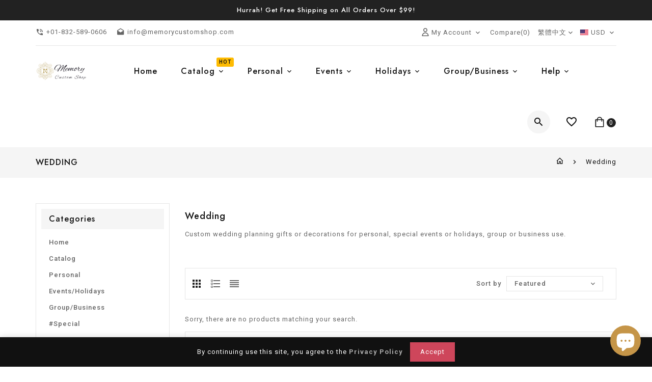

--- FILE ---
content_type: text/html; charset=utf-8
request_url: https://phonehyper.com/zh-cn/collections/wedding
body_size: 35848
content:
<!doctype html>
<!--[if lt IE 7]><html class="no-js lt-ie9 lt-ie8 lt-ie7" lang="en"> <![endif]-->
<!--[if IE 7]><html class="no-js lt-ie9 lt-ie8" lang="en"> <![endif]-->
<!--[if IE 8]><html class="no-js lt-ie9" lang="en"> <![endif]-->
<!--[if IE 9 ]><html class="ie9 no-js"> <![endif]-->
<!--[if (gt IE 9)|!(IE)]><!--> 
<html  lang="zh-TW" class="no-js"> <!--<![endif]-->
  <head>
    <!-- Global site tag (gtag.js) - Google Analytics -->
	<script async src="https://www.googletagmanager.com/gtag/js?id=G-V8MNPZZZ69"></script>
	<script>
  	window.dataLayer = window.dataLayer || [];
  	function gtag(){dataLayer.push(arguments);}
  	gtag('js', new Date());

  	gtag('config', 'G-V8MNPZZZ69');
	</script>
    
    <!-- Google Tag Manager -->
	<script>(function(w,d,s,l,i){w[l]=w[l]||[];w[l].push({'gtm.start':
	new Date().getTime(),event:'gtm.js'});var f=d.getElementsByTagName(s)[0],
	j=d.createElement(s),dl=l!='dataLayer'?'&l='+l:'';j.async=true;j.src=
	'https://www.googletagmanager.com/gtm.js?id='+i+dl;f.parentNode.insertBefore(j,f);
	})(window,document,'script','dataLayer','GTM-5KPVRWL');</script>
	<!-- End Google Tag Manager -->
    
    <!-- Basic page needs ================================================== -->
    <meta charset="utf-8">
    <meta http-equiv="X-UA-Compatible" content="IE=edge,chrome=1">
    
    <link rel="shortcut icon" href="//phonehyper.com/cdn/shop/files/memorylogoroundbig_32x32.png?v=1653871794" type="image/png" />
    
    <!-- Title and description ================================================== -->
    <title>
      Wedding &ndash; Phone Hyper
    </title>
    
    <meta name="description" content="Custom wedding planning gifts or decorations for personal, special events or holidays, group or business use.">
    

    <!-- Social meta ================================================== -->
    
<meta property="og:site_name" content="Phone Hyper">

  <!-- Everything else   -->
  <meta property="og:type" content="website">
  <meta property="og:title" content="Wedding">
  <meta property="og:description" content="Custom wedding planning gifts or decorations for personal, special events or holidays, group or business use.">



  <meta property="og:url" content="https://phonehyper.com/zh-cn/collections/wedding">






  <meta name="twitter:card" content="summary">


  <meta name="twitter:site" content="@memorycustomshp">



    <!-- Helpers ================================================== -->
    <link rel="canonical" href="https://phonehyper.com/zh-cn/collections/wedding">
    <meta name="viewport" content="width=device-width, initial-scale=1, shrink-to-fit=no">


    
<style data-shopify>
:root {
--color-text: #111111;
--color-body-text: #666666;
--color-body: #ffffff;
--color-border: #e5e5e5;
--color-header-text: #333333;
--color-sale-text: #222222;
--color-meta: #666666;
--color-text-field: #666666;
--color-text-hover-field: #111111;
--color-text-breadcrumb: #111111;
--color-bg-breadcrumb: #f5f5f5;

--errorRed: #dc0000;
--successGreen: #0a942a;

--color-btn-primary: #222222;
--color-btn-primary-text: #ffffff;
--color-btn-secondary: #ce465b;
--color-btn-secondary-text: #ffffff;
--color-product-primary: #ffffff;
--color-product-primary-text: #111111;
--color-product-secondary: #ce465b;
--color-product-secondary-text: #ffffff;

--passwordPageUseBgImage: false;
--passwordBgImage: '';

--font-stack-header: Jost, sans-serif;
--font-stack-body: Roboto, sans-serif;
--font-stack-subheading: Roboto, sans-serif;
--font-size-base: 13px;
--font-line-height: 18px;
--font-letterspace: 1px;

--colorFooterContent: #666666;
--colorFooterSocial: #666666;
--colorFooterSocialHover: #ce465b;
--colorFooterbg: #f1f1f1;
--colorFooterTitle: #111111;
--colorFooterBottombg: #f1f1f1;
--colorFooterBorder: #e5e5e5;
--FooterBottomLink: #666666;
--FooterBottomText: #666666;

--selectIcon: url('//phonehyper.com/cdn/shop/t/18/assets/ico-select.svg?v=52879945860916922321654062753');

--gutter: 30px;
--sectionSpacing: 55px;
--sectionSpacingSmall: 35px;

--colorBlankstate: 102, 102, 102;
--colorBlankstateBorder: 102, 102, 102;
--colorBlankstateBackground: 102, 102, 102;
}


#shopify-section-footer-model-1 .mdi.mdi-tiktok::after{
background-image: url('//phonehyper.com/cdn/shop/t/18/assets/tik-tok.png?v=175748713856824636561657523760');
background-repeat: no-repeat;
    background-attachment: scroll;
    background-position: 0;
    position: absolute;
    content: '';
    height: 24px;
    top: 19px;
    left: -10px;
    bottom: 0;
    right: auto;
    margin: auto 0;
    width: 24px;
}
.flag-usd { background-image: url(//cdn.shopify.com/s/files/1/1454/2846/t/5/assets/currency_1.png?5796274980970116025);background-repeat:no-repeat; display: inline-block; height: 11px; width: 16px;}
.flag-eur { background-image: url(//cdn.shopify.com/s/files/1/1454/2846/t/5/assets/currency_2.png?5796274980970116025);background-repeat:no-repeat; display: inline-block; height: 11px; width: 16px;}
.flag-gbp { background-image: url(//cdn.shopify.com/s/files/1/1454/2846/t/5/assets/currency_3.png?5796274980970116025);background-repeat:no-repeat;display: inline-block; height: 11px; width: 16px;}
.flag-aud { background-image: url(//cdn.shopify.com/s/files/1/1454/2846/t/5/assets/currency_4.png?5796274980970116025);background-repeat:no-repeat; display: inline-block; height: 11px;width: 16px;}
.flag- { background-image: url(//cdn.shopify.com/s/files/1/2392/4435/t/2/assets/currency_6.png?13466799072974063191);background-repeat:no-repeat; display: inline-block; height: 11px; width: 16px;}
.flag- { background-image: url(//cdn.shopify.com/s/files/1/2392/4435/t/2/assets/currency_7.png?13466799072974063191);background-repeat:no-repeat; display: inline-block; height: 11px; width: 16px;}
.flag- { background-image: url(//cdn.shopify.com/s/files/1/2392/4435/t/2/assets/currency_8.png?13466799072974063191);background-repeat:no-repeat;display: inline-block; height: 11px; width: 16px;}
.flag- { background-image: url(//cdn.shopify.com/s/files/1/2392/4435/t/2/assets/currency_9.png?13466799072974063191);background-repeat:no-repeat; display: inline-block; height: 11px;width: 16px;}
.flag- { background-image: url(//cdn.shopify.com/s/files/1/2392/4435/t/2/assets/currency_10.png?13466799072974063191); background-repeat:no-repeat; display: inline-block; height: 11px; width: 16px;}
.flag-1 { background-image: url(//phonehyper.com/cdn/shop/t/18/assets/currency_1.png?v=164437161226982590181654304012);background-repeat:no-repeat; display: inline-block; height: 11px; width: 16px;}
.flag-2 { background-image: url(//phonehyper.com/cdn/shop/t/18/assets/currency_2.png?v=29497069061769233861654304013);background-repeat:no-repeat; display: inline-block; height: 11px; width: 16px;}
.flag-3 { background-image: url(//phonehyper.com/cdn/shop/t/18/assets/currency_3.png?v=124107120744260318151654304013);background-repeat:no-repeat;display: inline-block; height: 11px; width: 16px;}
.flag-4 { background-image: url(//phonehyper.com/cdn/shop/t/18/assets/currency_4.png?v=123274083721425010301654304014);background-repeat:no-repeat; display: inline-block; height: 11px;width: 16px;}
.flag-5 { background-image: url(//phonehyper.com/cdn/shop/t/18/assets/currency_5.png?v=120841639175706493681654304015); background-repeat:no-repeat; display: inline-block; height: 11px; width: 16px;}
.flag-6 { background-image: url(//phonehyper.com/cdn/shop/t/18/assets/currency_6.png?v=67122995465937317141654304015);background-repeat:no-repeat; display: inline-block; height: 11px; width: 16px;}
.flag-7 { background-image: url(//phonehyper.com/cdn/shop/t/18/assets/currency_7.png?v=49678627253475941501654304016);background-repeat:no-repeat; display: inline-block; height: 11px; width: 16px;}
.flag-8 { background-image: url(//phonehyper.com/cdn/shop/t/18/assets/currency_8.png?v=114744641851671427861654304017);background-repeat:no-repeat;display: inline-block; height: 11px; width: 16px;}
.flag-9 { background-image: url(//phonehyper.com/cdn/shop/t/18/assets/currency_9.png?v=140654562027155914411654304017);background-repeat:no-repeat; display: inline-block; height: 11px;width: 16px;}
.flag-10 { background-image: url(//phonehyper.com/cdn/shop/t/18/assets/currency_10.png?v=128687312100438941821654304018); background-repeat:no-repeat; display: inline-block; height: 11px; width: 16px;}
</style>


    <!-- CSS ================================================== -->
    <link href="//phonehyper.com/cdn/shop/t/18/assets/owl.carousel.css?v=147226212872109417121654062729" rel="stylesheet" type="text/css" media="all" />   
    <link href="//phonehyper.com/cdn/shop/t/18/assets/lightbox.min.css?v=7428576798444830991654062719" rel="stylesheet" type="text/css" media="all" /> 
    <link href="//phonehyper.com/cdn/shop/t/18/assets/materialdesignicons.min.css?v=151124678991730732861654062725" rel="stylesheet" type="text/css" media="all" />
    <link href="//phonehyper.com/cdn/shop/t/18/assets/magnific-popup.min.css?v=100835654038993863221654062720" rel="stylesheet" type="text/css" media="all" />
    <link href="//phonehyper.com/cdn/shop/t/18/assets/animate.css?v=140012746622395720851654062695" rel="stylesheet" type="text/css" media="all" /> 
    <link href="//phonehyper.com/cdn/shop/t/18/assets/bootstrap.min.css?v=11317202520244798961654062695" rel="stylesheet" type="text/css" media="all" /> 
    <link href="//phonehyper.com/cdn/shop/t/18/assets/theme.css?v=4060442025383927211657524507" rel="stylesheet" type="text/css" media="all" />

    
<link rel="stylesheet" type="text/css" href="//fonts.googleapis.com/css?family=Roboto+Slab:300,300italic,400,,400italic,500,500italic,600,600italic,700,700italic,800,800italic">


<link rel="stylesheet" type="text/css" href="//fonts.googleapis.com/css?family=Jost:300,300italic,400,500,500italic,600,400italic,600italic,700,700italic,800,800italic">


<link rel="stylesheet" type="text/css" href="//fonts.googleapis.com/css?family=Roboto:300,300italic,400,500,500italic,600,400italic,600italic,700,700italic,800,800italic">



    <script>document.documentElement.className = document.documentElement.className.replace('no-js', 'js');</script>
    <!-- Header hook for plugins ================================================== -->
    <script>window.performance && window.performance.mark && window.performance.mark('shopify.content_for_header.start');</script><meta name="facebook-domain-verification" content="abxqgku55igge7pymdvveronsk55mc">
<meta id="shopify-digital-wallet" name="shopify-digital-wallet" content="/56520278064/digital_wallets/dialog">
<meta name="shopify-checkout-api-token" content="c1f1a385b6320b68c893e1f3bc55f348">
<meta id="in-context-paypal-metadata" data-shop-id="56520278064" data-venmo-supported="true" data-environment="production" data-locale="en_US" data-paypal-v4="true" data-currency="CNY">
<link rel="alternate" type="application/atom+xml" title="Feed" href="/zh-cn/collections/wedding.atom" />
<link rel="alternate" hreflang="x-default" href="https://phonehyper.com/collections/wedding">
<link rel="alternate" hreflang="en" href="https://phonehyper.com/collections/wedding">
<link rel="alternate" hreflang="tr" href="https://phonehyper.com/tr/collections/wedding">
<link rel="alternate" hreflang="th" href="https://phonehyper.com/th/collections/wedding">
<link rel="alternate" hreflang="sv" href="https://phonehyper.com/sv/collections/wedding">
<link rel="alternate" hreflang="ro" href="https://phonehyper.com/ro/collections/wedding">
<link rel="alternate" hreflang="pt" href="https://phonehyper.com/pt/collections/wedding">
<link rel="alternate" hreflang="pl" href="https://phonehyper.com/pl/collections/wedding">
<link rel="alternate" hreflang="no" href="https://phonehyper.com/no/collections/wedding">
<link rel="alternate" hreflang="ko" href="https://phonehyper.com/ko/collections/wedding">
<link rel="alternate" hreflang="ja" href="https://phonehyper.com/ja/collections/wedding">
<link rel="alternate" hreflang="ga" href="https://phonehyper.com/ga/collections/wedding">
<link rel="alternate" hreflang="it" href="https://phonehyper.com/it/collections/wedding">
<link rel="alternate" hreflang="hu" href="https://phonehyper.com/hu/collections/wedding">
<link rel="alternate" hreflang="he" href="https://phonehyper.com/he/collections/wedding">
<link rel="alternate" hreflang="el" href="https://phonehyper.com/el/collections/wedding">
<link rel="alternate" hreflang="de" href="https://phonehyper.com/de/collections/wedding">
<link rel="alternate" hreflang="fr" href="https://phonehyper.com/fr/collections/wedding">
<link rel="alternate" hreflang="nl" href="https://phonehyper.com/nl/collections/wedding">
<link rel="alternate" hreflang="zh-Hant" href="https://phonehyper.com/zh/collections/wedding">
<link rel="alternate" hreflang="ar" href="https://phonehyper.com/ar/collections/wedding">
<link rel="alternate" hreflang="es" href="https://phonehyper.com/es/collections/wedding">
<link rel="alternate" hreflang="en-CA" href="https://phonehyper.com/en-ca/collections/wedding">
<link rel="alternate" hreflang="fr-CA" href="https://phonehyper.com/fr-ca/collections/wedding">
<link rel="alternate" hreflang="en-AU" href="https://phonehyper.com/en-au/collections/wedding">
<link rel="alternate" hreflang="en-GB" href="https://phonehyper.com/en-gb/collections/wedding">
<link rel="alternate" hreflang="de-DE" href="https://phonehyper.com/de-de/collections/wedding">
<link rel="alternate" hreflang="en-DE" href="https://phonehyper.com/en-de/collections/wedding">
<link rel="alternate" hreflang="fr-FR" href="https://phonehyper.com/fr-fr/collections/wedding">
<link rel="alternate" hreflang="en-FR" href="https://phonehyper.com/en-fr/collections/wedding">
<link rel="alternate" hreflang="en-NZ" href="https://phonehyper.com/en-nz/collections/wedding">
<link rel="alternate" hreflang="de-CH" href="https://phonehyper.com/de-ch/collections/wedding">
<link rel="alternate" hreflang="en-CH" href="https://phonehyper.com/en-ch/collections/wedding">
<link rel="alternate" hreflang="it-IT" href="https://phonehyper.com/it-it/collections/wedding">
<link rel="alternate" hreflang="en-IT" href="https://phonehyper.com/en-it/collections/wedding">
<link rel="alternate" hreflang="es-MX" href="https://phonehyper.com/es-mx/collections/wedding">
<link rel="alternate" hreflang="en-MX" href="https://phonehyper.com/en-mx/collections/wedding">
<link rel="alternate" hreflang="ja-JP" href="https://phonehyper.com/ja-jp/collections/wedding">
<link rel="alternate" hreflang="en-JP" href="https://phonehyper.com/en-jp/collections/wedding">
<link rel="alternate" hreflang="ko-KR" href="https://phonehyper.com/ko-kr/collections/wedding">
<link rel="alternate" hreflang="en-KR" href="https://phonehyper.com/en-kr/collections/wedding">
<link rel="alternate" hreflang="th-TH" href="https://phonehyper.com/th-th/collections/wedding">
<link rel="alternate" hreflang="en-TH" href="https://phonehyper.com/en-th/collections/wedding">
<link rel="alternate" hreflang="en-SG" href="https://phonehyper.com/en-sg/collections/wedding">
<link rel="alternate" hreflang="he-IL" href="https://phonehyper.com/he-il/collections/wedding">
<link rel="alternate" hreflang="en-IL" href="https://phonehyper.com/en-il/collections/wedding">
<link rel="alternate" hreflang="ar-SA" href="https://phonehyper.com/ar-sa/collections/wedding">
<link rel="alternate" hreflang="en-SA" href="https://phonehyper.com/en-sa/collections/wedding">
<link rel="alternate" hreflang="ar-AE" href="https://phonehyper.com/ar-ae/collections/wedding">
<link rel="alternate" hreflang="en-AE" href="https://phonehyper.com/en-ae/collections/wedding">
<link rel="alternate" hreflang="zh-Hant-TW" href="https://phonehyper.com/zh-tw/collections/wedding">
<link rel="alternate" hreflang="en-TW" href="https://phonehyper.com/en-tw/collections/wedding">
<link rel="alternate" hreflang="en-MY" href="https://phonehyper.com/en-my/collections/wedding">
<link rel="alternate" hreflang="en-CN" href="https://phonehyper.com/en-cn/collections/wedding">
<link rel="alternate" hreflang="zh-Hant-CN" href="https://phonehyper.com/zh-cn/collections/wedding">
<link rel="alternate" hreflang="zh-Hant-HK" href="https://phonehyper.com/zh-hk/collections/wedding">
<link rel="alternate" hreflang="en-HK" href="https://phonehyper.com/en-hk/collections/wedding">
<link rel="alternate" hreflang="ar-EG" href="https://phonehyper.com/ar-eg/collections/wedding">
<link rel="alternate" hreflang="el-EG" href="https://phonehyper.com/el-eg/collections/wedding">
<link rel="alternate" hreflang="es-CO" href="https://phonehyper.com/es-co/collections/wedding">
<link rel="alternate" hreflang="en-CO" href="https://phonehyper.com/en-co/collections/wedding">
<link rel="alternate" hreflang="nl-NL" href="https://phonehyper.com/nl-nl/collections/wedding">
<link rel="alternate" hreflang="en-NL" href="https://phonehyper.com/en-nl/collections/wedding">
<link rel="alternate" hreflang="es-AR" href="https://phonehyper.com/es-ar/collections/wedding">
<link rel="alternate" hreflang="en-AR" href="https://phonehyper.com/en-ar/collections/wedding">
<link rel="alternate" hreflang="pt-BR" href="https://phonehyper.com/pt-br/collections/wedding">
<link rel="alternate" hreflang="en-BR" href="https://phonehyper.com/en-br/collections/wedding">
<link rel="alternate" hreflang="es-CL" href="https://phonehyper.com/es-cl/collections/wedding">
<link rel="alternate" hreflang="en-CL" href="https://phonehyper.com/en-cl/collections/wedding">
<link rel="alternate" hreflang="es-PE" href="https://phonehyper.com/es-pe/collections/wedding">
<link rel="alternate" hreflang="en-PE" href="https://phonehyper.com/en-pe/collections/wedding">
<link rel="alternate" hreflang="es-BO" href="https://phonehyper.com/es-bo/collections/wedding">
<link rel="alternate" hreflang="en-BO" href="https://phonehyper.com/en-bo/collections/wedding">
<link rel="alternate" hreflang="zh-Hant-AD" href="https://phonehyper.com/zh/collections/wedding">
<link rel="alternate" hreflang="zh-Hant-AL" href="https://phonehyper.com/zh/collections/wedding">
<link rel="alternate" hreflang="zh-Hant-AM" href="https://phonehyper.com/zh/collections/wedding">
<link rel="alternate" hreflang="zh-Hant-AT" href="https://phonehyper.com/zh/collections/wedding">
<link rel="alternate" hreflang="zh-Hant-AX" href="https://phonehyper.com/zh/collections/wedding">
<link rel="alternate" hreflang="zh-Hant-BA" href="https://phonehyper.com/zh/collections/wedding">
<link rel="alternate" hreflang="zh-Hant-BE" href="https://phonehyper.com/zh/collections/wedding">
<link rel="alternate" hreflang="zh-Hant-BG" href="https://phonehyper.com/zh/collections/wedding">
<link rel="alternate" hreflang="zh-Hant-BH" href="https://phonehyper.com/zh/collections/wedding">
<link rel="alternate" hreflang="zh-Hant-BY" href="https://phonehyper.com/zh/collections/wedding">
<link rel="alternate" hreflang="zh-Hant-CY" href="https://phonehyper.com/zh/collections/wedding">
<link rel="alternate" hreflang="zh-Hant-CZ" href="https://phonehyper.com/zh/collections/wedding">
<link rel="alternate" hreflang="zh-Hant-DK" href="https://phonehyper.com/zh/collections/wedding">
<link rel="alternate" hreflang="zh-Hant-EE" href="https://phonehyper.com/zh/collections/wedding">
<link rel="alternate" hreflang="zh-Hant-ES" href="https://phonehyper.com/zh/collections/wedding">
<link rel="alternate" hreflang="zh-Hant-FI" href="https://phonehyper.com/zh/collections/wedding">
<link rel="alternate" hreflang="zh-Hant-FJ" href="https://phonehyper.com/zh/collections/wedding">
<link rel="alternate" hreflang="zh-Hant-FO" href="https://phonehyper.com/zh/collections/wedding">
<link rel="alternate" hreflang="zh-Hant-GE" href="https://phonehyper.com/zh/collections/wedding">
<link rel="alternate" hreflang="zh-Hant-GG" href="https://phonehyper.com/zh/collections/wedding">
<link rel="alternate" hreflang="zh-Hant-GI" href="https://phonehyper.com/zh/collections/wedding">
<link rel="alternate" hreflang="zh-Hant-GL" href="https://phonehyper.com/zh/collections/wedding">
<link rel="alternate" hreflang="zh-Hant-GP" href="https://phonehyper.com/zh/collections/wedding">
<link rel="alternate" hreflang="zh-Hant-GR" href="https://phonehyper.com/zh/collections/wedding">
<link rel="alternate" hreflang="zh-Hant-HR" href="https://phonehyper.com/zh/collections/wedding">
<link rel="alternate" hreflang="zh-Hant-HU" href="https://phonehyper.com/zh/collections/wedding">
<link rel="alternate" hreflang="zh-Hant-ID" href="https://phonehyper.com/zh/collections/wedding">
<link rel="alternate" hreflang="zh-Hant-IE" href="https://phonehyper.com/zh/collections/wedding">
<link rel="alternate" hreflang="zh-Hant-IM" href="https://phonehyper.com/zh/collections/wedding">
<link rel="alternate" hreflang="zh-Hant-IN" href="https://phonehyper.com/zh/collections/wedding">
<link rel="alternate" hreflang="zh-Hant-IQ" href="https://phonehyper.com/zh/collections/wedding">
<link rel="alternate" hreflang="zh-Hant-IS" href="https://phonehyper.com/zh/collections/wedding">
<link rel="alternate" hreflang="zh-Hant-JE" href="https://phonehyper.com/zh/collections/wedding">
<link rel="alternate" hreflang="zh-Hant-KW" href="https://phonehyper.com/zh/collections/wedding">
<link rel="alternate" hreflang="zh-Hant-LI" href="https://phonehyper.com/zh/collections/wedding">
<link rel="alternate" hreflang="zh-Hant-LT" href="https://phonehyper.com/zh/collections/wedding">
<link rel="alternate" hreflang="zh-Hant-LU" href="https://phonehyper.com/zh/collections/wedding">
<link rel="alternate" hreflang="zh-Hant-LV" href="https://phonehyper.com/zh/collections/wedding">
<link rel="alternate" hreflang="zh-Hant-MC" href="https://phonehyper.com/zh/collections/wedding">
<link rel="alternate" hreflang="zh-Hant-MD" href="https://phonehyper.com/zh/collections/wedding">
<link rel="alternate" hreflang="zh-Hant-ME" href="https://phonehyper.com/zh/collections/wedding">
<link rel="alternate" hreflang="zh-Hant-MK" href="https://phonehyper.com/zh/collections/wedding">
<link rel="alternate" hreflang="zh-Hant-MT" href="https://phonehyper.com/zh/collections/wedding">
<link rel="alternate" hreflang="zh-Hant-NO" href="https://phonehyper.com/zh/collections/wedding">
<link rel="alternate" hreflang="zh-Hant-PA" href="https://phonehyper.com/zh/collections/wedding">
<link rel="alternate" hreflang="zh-Hant-PH" href="https://phonehyper.com/zh/collections/wedding">
<link rel="alternate" hreflang="zh-Hant-PK" href="https://phonehyper.com/zh/collections/wedding">
<link rel="alternate" hreflang="zh-Hant-PL" href="https://phonehyper.com/zh/collections/wedding">
<link rel="alternate" hreflang="zh-Hant-PT" href="https://phonehyper.com/zh/collections/wedding">
<link rel="alternate" hreflang="zh-Hant-RE" href="https://phonehyper.com/zh/collections/wedding">
<link rel="alternate" hreflang="zh-Hant-RO" href="https://phonehyper.com/zh/collections/wedding">
<link rel="alternate" hreflang="zh-Hant-RS" href="https://phonehyper.com/zh/collections/wedding">
<link rel="alternate" hreflang="zh-Hant-RU" href="https://phonehyper.com/zh/collections/wedding">
<link rel="alternate" hreflang="zh-Hant-SE" href="https://phonehyper.com/zh/collections/wedding">
<link rel="alternate" hreflang="zh-Hant-SI" href="https://phonehyper.com/zh/collections/wedding">
<link rel="alternate" hreflang="zh-Hant-SJ" href="https://phonehyper.com/zh/collections/wedding">
<link rel="alternate" hreflang="zh-Hant-SK" href="https://phonehyper.com/zh/collections/wedding">
<link rel="alternate" hreflang="zh-Hant-SM" href="https://phonehyper.com/zh/collections/wedding">
<link rel="alternate" hreflang="zh-Hant-TR" href="https://phonehyper.com/zh/collections/wedding">
<link rel="alternate" hreflang="zh-Hant-UA" href="https://phonehyper.com/zh/collections/wedding">
<link rel="alternate" hreflang="zh-Hant-US" href="https://phonehyper.com/zh/collections/wedding">
<link rel="alternate" hreflang="zh-Hant-VA" href="https://phonehyper.com/zh/collections/wedding">
<link rel="alternate" hreflang="zh-Hant-VN" href="https://phonehyper.com/zh/collections/wedding">
<link rel="alternate" hreflang="zh-Hant-XK" href="https://phonehyper.com/zh/collections/wedding">
<link rel="alternate" hreflang="zh-Hant-YT" href="https://phonehyper.com/zh/collections/wedding">
<link rel="alternate" hreflang="zh-Hant-ZA" href="https://phonehyper.com/zh/collections/wedding">
<link rel="alternate" type="application/json+oembed" href="https://phonehyper.com/zh-cn/collections/wedding.oembed">
<script async="async" src="/checkouts/internal/preloads.js?locale=zh-CN"></script>
<link rel="preconnect" href="https://shop.app" crossorigin="anonymous">
<script async="async" src="https://shop.app/checkouts/internal/preloads.js?locale=zh-CN&shop_id=56520278064" crossorigin="anonymous"></script>
<script id="apple-pay-shop-capabilities" type="application/json">{"shopId":56520278064,"countryCode":"US","currencyCode":"CNY","merchantCapabilities":["supports3DS"],"merchantId":"gid:\/\/shopify\/Shop\/56520278064","merchantName":"Phone Hyper","requiredBillingContactFields":["postalAddress","email"],"requiredShippingContactFields":["postalAddress","email"],"shippingType":"shipping","supportedNetworks":["visa","masterCard","amex","discover","elo","jcb"],"total":{"type":"pending","label":"Phone Hyper","amount":"1.00"},"shopifyPaymentsEnabled":true,"supportsSubscriptions":true}</script>
<script id="shopify-features" type="application/json">{"accessToken":"c1f1a385b6320b68c893e1f3bc55f348","betas":["rich-media-storefront-analytics"],"domain":"phonehyper.com","predictiveSearch":true,"shopId":56520278064,"locale":"zh-tw"}</script>
<script>var Shopify = Shopify || {};
Shopify.shop = "memorycustomshop.myshopify.com";
Shopify.locale = "zh-TW";
Shopify.currency = {"active":"CNY","rate":"7.07344365"};
Shopify.country = "CN";
Shopify.theme = {"name":"Cozy0620220601","id":122898808880,"schema_name":"Pop","schema_version":"3.0.4","theme_store_id":null,"role":"main"};
Shopify.theme.handle = "null";
Shopify.theme.style = {"id":null,"handle":null};
Shopify.cdnHost = "phonehyper.com/cdn";
Shopify.routes = Shopify.routes || {};
Shopify.routes.root = "/zh-cn/";</script>
<script type="module">!function(o){(o.Shopify=o.Shopify||{}).modules=!0}(window);</script>
<script>!function(o){function n(){var o=[];function n(){o.push(Array.prototype.slice.apply(arguments))}return n.q=o,n}var t=o.Shopify=o.Shopify||{};t.loadFeatures=n(),t.autoloadFeatures=n()}(window);</script>
<script>
  window.ShopifyPay = window.ShopifyPay || {};
  window.ShopifyPay.apiHost = "shop.app\/pay";
  window.ShopifyPay.redirectState = null;
</script>
<script id="shop-js-analytics" type="application/json">{"pageType":"collection"}</script>
<script defer="defer" async type="module" src="//phonehyper.com/cdn/shopifycloud/shop-js/modules/v2/client.init-shop-cart-sync_D2JqZ0x9.zh-TW.esm.js"></script>
<script defer="defer" async type="module" src="//phonehyper.com/cdn/shopifycloud/shop-js/modules/v2/chunk.common_BAycgFIO.esm.js"></script>
<script type="module">
  await import("//phonehyper.com/cdn/shopifycloud/shop-js/modules/v2/client.init-shop-cart-sync_D2JqZ0x9.zh-TW.esm.js");
await import("//phonehyper.com/cdn/shopifycloud/shop-js/modules/v2/chunk.common_BAycgFIO.esm.js");

  window.Shopify.SignInWithShop?.initShopCartSync?.({"fedCMEnabled":true,"windoidEnabled":true});

</script>
<script>
  window.Shopify = window.Shopify || {};
  if (!window.Shopify.featureAssets) window.Shopify.featureAssets = {};
  window.Shopify.featureAssets['shop-js'] = {"shop-cart-sync":["modules/v2/client.shop-cart-sync_CZBlczig.zh-TW.esm.js","modules/v2/chunk.common_BAycgFIO.esm.js"],"init-fed-cm":["modules/v2/client.init-fed-cm_bVGkoUmP.zh-TW.esm.js","modules/v2/chunk.common_BAycgFIO.esm.js"],"init-shop-email-lookup-coordinator":["modules/v2/client.init-shop-email-lookup-coordinator_CtSkYeQn.zh-TW.esm.js","modules/v2/chunk.common_BAycgFIO.esm.js"],"init-shop-cart-sync":["modules/v2/client.init-shop-cart-sync_D2JqZ0x9.zh-TW.esm.js","modules/v2/chunk.common_BAycgFIO.esm.js"],"shop-cash-offers":["modules/v2/client.shop-cash-offers_Dws_N0hd.zh-TW.esm.js","modules/v2/chunk.common_BAycgFIO.esm.js","modules/v2/chunk.modal_BnAM0Lz8.esm.js"],"shop-toast-manager":["modules/v2/client.shop-toast-manager_4VQ9ZYV_.zh-TW.esm.js","modules/v2/chunk.common_BAycgFIO.esm.js"],"init-windoid":["modules/v2/client.init-windoid_7FX3yeXi.zh-TW.esm.js","modules/v2/chunk.common_BAycgFIO.esm.js"],"shop-button":["modules/v2/client.shop-button_C_y4BFt5.zh-TW.esm.js","modules/v2/chunk.common_BAycgFIO.esm.js"],"avatar":["modules/v2/client.avatar_BTnouDA3.zh-TW.esm.js"],"init-customer-accounts-sign-up":["modules/v2/client.init-customer-accounts-sign-up_C-mReJ9e.zh-TW.esm.js","modules/v2/client.shop-login-button_BvBZkWjN.zh-TW.esm.js","modules/v2/chunk.common_BAycgFIO.esm.js","modules/v2/chunk.modal_BnAM0Lz8.esm.js"],"pay-button":["modules/v2/client.pay-button_BNpkOxxc.zh-TW.esm.js","modules/v2/chunk.common_BAycgFIO.esm.js"],"init-shop-for-new-customer-accounts":["modules/v2/client.init-shop-for-new-customer-accounts_CcUDacnU.zh-TW.esm.js","modules/v2/client.shop-login-button_BvBZkWjN.zh-TW.esm.js","modules/v2/chunk.common_BAycgFIO.esm.js","modules/v2/chunk.modal_BnAM0Lz8.esm.js"],"shop-login-button":["modules/v2/client.shop-login-button_BvBZkWjN.zh-TW.esm.js","modules/v2/chunk.common_BAycgFIO.esm.js","modules/v2/chunk.modal_BnAM0Lz8.esm.js"],"shop-follow-button":["modules/v2/client.shop-follow-button_BbeNTDo2.zh-TW.esm.js","modules/v2/chunk.common_BAycgFIO.esm.js","modules/v2/chunk.modal_BnAM0Lz8.esm.js"],"init-customer-accounts":["modules/v2/client.init-customer-accounts_B0GV1Z3Q.zh-TW.esm.js","modules/v2/client.shop-login-button_BvBZkWjN.zh-TW.esm.js","modules/v2/chunk.common_BAycgFIO.esm.js","modules/v2/chunk.modal_BnAM0Lz8.esm.js"],"lead-capture":["modules/v2/client.lead-capture_DHWdvZjs.zh-TW.esm.js","modules/v2/chunk.common_BAycgFIO.esm.js","modules/v2/chunk.modal_BnAM0Lz8.esm.js"],"checkout-modal":["modules/v2/client.checkout-modal_qzI6VJHh.zh-TW.esm.js","modules/v2/chunk.common_BAycgFIO.esm.js","modules/v2/chunk.modal_BnAM0Lz8.esm.js"],"shop-login":["modules/v2/client.shop-login_OTtNJJKi.zh-TW.esm.js","modules/v2/chunk.common_BAycgFIO.esm.js","modules/v2/chunk.modal_BnAM0Lz8.esm.js"],"payment-terms":["modules/v2/client.payment-terms_Cj91m5_F.zh-TW.esm.js","modules/v2/chunk.common_BAycgFIO.esm.js","modules/v2/chunk.modal_BnAM0Lz8.esm.js"]};
</script>
<script>(function() {
  var isLoaded = false;
  function asyncLoad() {
    if (isLoaded) return;
    isLoaded = true;
    var urls = ["https:\/\/load.fomo.com\/api\/v1\/wnb5jbtTdUGGj-lIMS4wWg\/load.js?shop=memorycustomshop.myshopify.com","https:\/\/d1an1e2qw504lz.cloudfront.net\/shop\/js\/cart-shipping-calculator-pro.min.js?shop=memorycustomshop.myshopify.com","\/\/cdn.shopify.com\/proxy\/d04ca0d6d2774d86480d8b1cd686640162e5356a9fd0834d237dc2e2150cece7\/api.goaffpro.com\/loader.js?shop=memorycustomshop.myshopify.com\u0026sp-cache-control=cHVibGljLCBtYXgtYWdlPTkwMA","\/\/cdn.shopify.com\/proxy\/f64f1273b4280cf54afee1f0eee66d1edff560b4ad3a6f25b45aebe5dec8a467\/bingshoppingtool-t2app-prod.trafficmanager.net\/uet\/tracking_script?shop=memorycustomshop.myshopify.com\u0026sp-cache-control=cHVibGljLCBtYXgtYWdlPTkwMA","https:\/\/intg.snapchat.com\/shopify\/shopify-scevent-init.js?id=af5d2840-851d-4068-b686-99342514995a\u0026shop=memorycustomshop.myshopify.com","https:\/\/a.mailmunch.co\/widgets\/site-994946-3bea6318084785070eec13384f1d7fb6c4c7b0e9.js?shop=memorycustomshop.myshopify.com","https:\/\/chimpstatic.com\/mcjs-connected\/js\/users\/a36adf4c03868333c0ee796e4\/d0dc9beb255e2d14bf609e13b.js?shop=memorycustomshop.myshopify.com","https:\/\/gtranslate.io\/shopify\/gtranslate.js?shop=memorycustomshop.myshopify.com","https:\/\/myfaqprime.appspot.com\/bot\/bot-primelite.js?shop=memorycustomshop.myshopify.com","\/\/cdn.shopify.com\/proxy\/c0fa23a01c161be3222eedb226a3aa02b5be13570ecac929cdfe7d049f9feeef\/api.uxbundle.com\/loader.js?now=1657503611012\u0026shop=memorycustomshop.myshopify.com\u0026sp-cache-control=cHVibGljLCBtYXgtYWdlPTkwMA","https:\/\/cdn.hextom.com\/js\/freeshippingbar.js?shop=memorycustomshop.myshopify.com"];
    for (var i = 0; i < urls.length; i++) {
      var s = document.createElement('script');
      s.type = 'text/javascript';
      s.async = true;
      s.src = urls[i];
      var x = document.getElementsByTagName('script')[0];
      x.parentNode.insertBefore(s, x);
    }
  };
  if(window.attachEvent) {
    window.attachEvent('onload', asyncLoad);
  } else {
    window.addEventListener('load', asyncLoad, false);
  }
})();</script>
<script id="__st">var __st={"a":56520278064,"offset":-21600,"reqid":"b4d5f595-008e-4028-8182-a6ff9e4ba572-1768595584","pageurl":"phonehyper.com\/zh-cn\/collections\/wedding","u":"4f4b0ff6dc60","p":"collection","rtyp":"collection","rid":269257310256};</script>
<script>window.ShopifyPaypalV4VisibilityTracking = true;</script>
<script id="captcha-bootstrap">!function(){'use strict';const t='contact',e='account',n='new_comment',o=[[t,t],['blogs',n],['comments',n],[t,'customer']],c=[[e,'customer_login'],[e,'guest_login'],[e,'recover_customer_password'],[e,'create_customer']],r=t=>t.map((([t,e])=>`form[action*='/${t}']:not([data-nocaptcha='true']) input[name='form_type'][value='${e}']`)).join(','),a=t=>()=>t?[...document.querySelectorAll(t)].map((t=>t.form)):[];function s(){const t=[...o],e=r(t);return a(e)}const i='password',u='form_key',d=['recaptcha-v3-token','g-recaptcha-response','h-captcha-response',i],f=()=>{try{return window.sessionStorage}catch{return}},m='__shopify_v',_=t=>t.elements[u];function p(t,e,n=!1){try{const o=window.sessionStorage,c=JSON.parse(o.getItem(e)),{data:r}=function(t){const{data:e,action:n}=t;return t[m]||n?{data:e,action:n}:{data:t,action:n}}(c);for(const[e,n]of Object.entries(r))t.elements[e]&&(t.elements[e].value=n);n&&o.removeItem(e)}catch(o){console.error('form repopulation failed',{error:o})}}const l='form_type',E='cptcha';function T(t){t.dataset[E]=!0}const w=window,h=w.document,L='Shopify',v='ce_forms',y='captcha';let A=!1;((t,e)=>{const n=(g='f06e6c50-85a8-45c8-87d0-21a2b65856fe',I='https://cdn.shopify.com/shopifycloud/storefront-forms-hcaptcha/ce_storefront_forms_captcha_hcaptcha.v1.5.2.iife.js',D={infoText:'已受到 hCaptcha 保護',privacyText:'隱私',termsText:'條款'},(t,e,n)=>{const o=w[L][v],c=o.bindForm;if(c)return c(t,g,e,D).then(n);var r;o.q.push([[t,g,e,D],n]),r=I,A||(h.body.append(Object.assign(h.createElement('script'),{id:'captcha-provider',async:!0,src:r})),A=!0)});var g,I,D;w[L]=w[L]||{},w[L][v]=w[L][v]||{},w[L][v].q=[],w[L][y]=w[L][y]||{},w[L][y].protect=function(t,e){n(t,void 0,e),T(t)},Object.freeze(w[L][y]),function(t,e,n,w,h,L){const[v,y,A,g]=function(t,e,n){const i=e?o:[],u=t?c:[],d=[...i,...u],f=r(d),m=r(i),_=r(d.filter((([t,e])=>n.includes(e))));return[a(f),a(m),a(_),s()]}(w,h,L),I=t=>{const e=t.target;return e instanceof HTMLFormElement?e:e&&e.form},D=t=>v().includes(t);t.addEventListener('submit',(t=>{const e=I(t);if(!e)return;const n=D(e)&&!e.dataset.hcaptchaBound&&!e.dataset.recaptchaBound,o=_(e),c=g().includes(e)&&(!o||!o.value);(n||c)&&t.preventDefault(),c&&!n&&(function(t){try{if(!f())return;!function(t){const e=f();if(!e)return;const n=_(t);if(!n)return;const o=n.value;o&&e.removeItem(o)}(t);const e=Array.from(Array(32),(()=>Math.random().toString(36)[2])).join('');!function(t,e){_(t)||t.append(Object.assign(document.createElement('input'),{type:'hidden',name:u})),t.elements[u].value=e}(t,e),function(t,e){const n=f();if(!n)return;const o=[...t.querySelectorAll(`input[type='${i}']`)].map((({name:t})=>t)),c=[...d,...o],r={};for(const[a,s]of new FormData(t).entries())c.includes(a)||(r[a]=s);n.setItem(e,JSON.stringify({[m]:1,action:t.action,data:r}))}(t,e)}catch(e){console.error('failed to persist form',e)}}(e),e.submit())}));const S=(t,e)=>{t&&!t.dataset[E]&&(n(t,e.some((e=>e===t))),T(t))};for(const o of['focusin','change'])t.addEventListener(o,(t=>{const e=I(t);D(e)&&S(e,y())}));const B=e.get('form_key'),M=e.get(l),P=B&&M;t.addEventListener('DOMContentLoaded',(()=>{const t=y();if(P)for(const e of t)e.elements[l].value===M&&p(e,B);[...new Set([...A(),...v().filter((t=>'true'===t.dataset.shopifyCaptcha))])].forEach((e=>S(e,t)))}))}(h,new URLSearchParams(w.location.search),n,t,e,['guest_login'])})(!0,!0)}();</script>
<script integrity="sha256-4kQ18oKyAcykRKYeNunJcIwy7WH5gtpwJnB7kiuLZ1E=" data-source-attribution="shopify.loadfeatures" defer="defer" src="//phonehyper.com/cdn/shopifycloud/storefront/assets/storefront/load_feature-a0a9edcb.js" crossorigin="anonymous"></script>
<script crossorigin="anonymous" defer="defer" src="//phonehyper.com/cdn/shopifycloud/storefront/assets/shopify_pay/storefront-65b4c6d7.js?v=20250812"></script>
<script data-source-attribution="shopify.dynamic_checkout.dynamic.init">var Shopify=Shopify||{};Shopify.PaymentButton=Shopify.PaymentButton||{isStorefrontPortableWallets:!0,init:function(){window.Shopify.PaymentButton.init=function(){};var t=document.createElement("script");t.src="https://phonehyper.com/cdn/shopifycloud/portable-wallets/latest/portable-wallets.zh-tw.js",t.type="module",document.head.appendChild(t)}};
</script>
<script data-source-attribution="shopify.dynamic_checkout.buyer_consent">
  function portableWalletsHideBuyerConsent(e){var t=document.getElementById("shopify-buyer-consent"),n=document.getElementById("shopify-subscription-policy-button");t&&n&&(t.classList.add("hidden"),t.setAttribute("aria-hidden","true"),n.removeEventListener("click",e))}function portableWalletsShowBuyerConsent(e){var t=document.getElementById("shopify-buyer-consent"),n=document.getElementById("shopify-subscription-policy-button");t&&n&&(t.classList.remove("hidden"),t.removeAttribute("aria-hidden"),n.addEventListener("click",e))}window.Shopify?.PaymentButton&&(window.Shopify.PaymentButton.hideBuyerConsent=portableWalletsHideBuyerConsent,window.Shopify.PaymentButton.showBuyerConsent=portableWalletsShowBuyerConsent);
</script>
<script data-source-attribution="shopify.dynamic_checkout.cart.bootstrap">document.addEventListener("DOMContentLoaded",(function(){function t(){return document.querySelector("shopify-accelerated-checkout-cart, shopify-accelerated-checkout")}if(t())Shopify.PaymentButton.init();else{new MutationObserver((function(e,n){t()&&(Shopify.PaymentButton.init(),n.disconnect())})).observe(document.body,{childList:!0,subtree:!0})}}));
</script>
<link id="shopify-accelerated-checkout-styles" rel="stylesheet" media="screen" href="https://phonehyper.com/cdn/shopifycloud/portable-wallets/latest/accelerated-checkout-backwards-compat.css" crossorigin="anonymous">
<style id="shopify-accelerated-checkout-cart">
        #shopify-buyer-consent {
  margin-top: 1em;
  display: inline-block;
  width: 100%;
}

#shopify-buyer-consent.hidden {
  display: none;
}

#shopify-subscription-policy-button {
  background: none;
  border: none;
  padding: 0;
  text-decoration: underline;
  font-size: inherit;
  cursor: pointer;
}

#shopify-subscription-policy-button::before {
  box-shadow: none;
}

      </style>

<script>window.performance && window.performance.mark && window.performance.mark('shopify.content_for_header.end');</script>
    

<!--[if lt IE 9]>
<script src="//cdnjs.cloudflare.com/ajax/libs/html5shiv/3.7.2/html5shiv.min.js" type="text/javascript"></script>
<script src="//phonehyper.com/cdn/shop/t/18/assets/respond.min.js?1400" type="text/javascript"></script>
<link href="//phonehyper.com/cdn/shop/t/18/assets/respond-proxy.html" id="respond-proxy" rel="respond-proxy" />
<link href="//phonehyper.com/search?q=dab3688015d8216635ad1ede49650b28" id="respond-redirect" rel="respond-redirect" />
<script src="//phonehyper.com/search?q=dab3688015d8216635ad1ede49650b28" type="text/javascript"></script>
<![endif]-->
  
    

    <script src="//phonehyper.com/cdn/shop/t/18/assets/global.js?v=38883613249836011841654062706" defer="defer"></script>
    <script src="//phonehyper.com/cdn/shop/t/18/assets/modernizr.min.js?v=141526351394056366601654062725" type="text/javascript"></script>
    <script src="//phonehyper.com/cdn/shop/t/18/assets/jquery.min.js?v=65069114990127504031654062714" type="text/javascript"></script>
    <script src="//phonehyper.com/cdn/shop/t/18/assets/theme.js?v=169358069189520812901654062739"></script>  
    <script src="//phonehyper.com/cdn/shop/t/18/assets/details-disclosure.js?v=130383321174778955031654062702" defer="defer"></script>
    <script src="//phonehyper.com/cdn/shop/t/18/assets/jquery-cookie.min.js?v=72365755745404048181654062713" type="text/javascript"></script>
    <script src="//phonehyper.com/cdn/shop/t/18/assets/bootstrap.min.js?v=155769432809397003541654062696 "></script>  
    <script src="//phonehyper.com/cdn/shopifycloud/storefront/assets/themes_support/api.jquery-7ab1a3a4.js" defer="defer"></script>  
    <script src="//phonehyper.com/cdn/shop/t/18/assets/jquery.history.js?v=97881352713305193381654062714 " defer="defer"></script>  
    <script src="//phonehyper.com/cdn/shop/t/18/assets/owl.carousel.min.js?v=12022077702122509501654062729" type="text/javascript"></script> 
    <script src="//phonehyper.com/cdn/shop/t/18/assets/slick.min.js?v=10129201744752141251654062737" type="text/javascript"></script>
    <link href="//phonehyper.com/cdn/shop/t/18/assets/slick.css?v=92826947773795569931654062736" rel="stylesheet" type="text/css" media="all" />  
    <script src="//phonehyper.com/cdn/shop/t/18/assets/magnific-popup.min.js?v=131215028668477946081654062721" defer="defer"></script>
    <script src="//phonehyper.com/cdn/shop/t/18/assets/threesixty.min.js?v=102290159561349772381654062740 " defer="defer"></script>
    <script src="//phonehyper.com/cdn/shop/t/18/assets/imagesLoaded.min.js?v=11435349786533454331654062712 " defer="defer"></script> 
    <script src="//phonehyper.com/cdn/shop/t/18/assets/lightbox-2.6.min.js?v=36428614272752071021654062718" defer="defer"></script> 
    <script src="//phonehyper.com/cdn/shop/t/18/assets/parallax.min.js?v=31359280653699487991654062730" defer="defer"></script> 
    <script src="//phonehyper.com/cdn/shop/t/18/assets/shop.js?v=48024604315783570751654062753" defer="defer"></script> 
    <script src="//phonehyper.com/cdn/shop/t/18/assets/ResizeSensor.min.js?v=37777130610587172391654062733   " defer="defer"></script> 
    <script src="//phonehyper.com/cdn/shop/t/18/assets/theia-sticky-sidebar.min.js?v=70146531350335917501654062738" defer="defer"></script>     
    <script src="//phonehyper.com/cdn/shop/t/18/assets/inview.js?v=161825886509598829731654062712 "></script>     
    <script src="//phonehyper.com/cdn/shop/t/18/assets/custom-js.js?v=52315291030220081901654751619"></script>  
    <script src="//phonehyper.com/cdn/shop/t/18/assets/lazysizes.js?v=51496335936027603421654062718" async="async"></script>
    <script src="//phonehyper.com/cdn/shop/t/18/assets/countdown.js?v=44094321585045507291654062697" async="async"></script>

    

    <script>window.money_format = "¥{{amount}} CNY";window.shop_currency = "USD";window.show_multiple_currencies = true;window.many_in_stock="Many In Stock";window.out_of_stock=" Out of stock";window.in_stock=" In Stock";window.unavailable="Unavailable";</script>  
    <style>
      .ttloader {
        background-color:  #ffffff;
      }
      
    </style>
    <script type="text/javascript">
      if (window.MSInputMethodContext && document.documentMode) {
        var scripts = document.getElementsByTagName('script')[0];
        var polyfill = document.createElement("script");
        polyfill.defer = true;
        polyfill.src = "//phonehyper.com/cdn/shop/t/18/assets/ie11CustomProperties.min.js?1400";

        scripts.parentNode.insertBefore(polyfill, scripts);
      }
    </script>
  

<script  src="//phonehyper.com/cdn/shop/t/18/assets/seal-review.js?v=4550455986144661411657508084" defer="defer"></script>
<script id="sealapps_product_review">
    var shopifyObj = {
        productName : null,
        productId : null,
        productImage : null,
        productObj: null,
        themeName : "Cozy0620220601",
        sort_by : "",
        collectionId : 269257310256,
        effectiveTime: null,
    }
    
    
    shopifyObj.productList = []
    
    
    </script>
<!-- BEGIN app block: shopify://apps/optimonk-popup-cro-a-b-test/blocks/app-embed/0b488be1-fc0a-4fe6-8793-f2bef383dba8 -->
<script async src="https://onsite.optimonk.com/script.js?account=176529&origin=shopify-app-embed-block"></script>




<!-- END app block --><script src="https://cdn.shopify.com/extensions/7bc9bb47-adfa-4267-963e-cadee5096caf/inbox-1252/assets/inbox-chat-loader.js" type="text/javascript" defer="defer"></script>
<meta property="og:image" content="https://cdn.shopify.com/s/files/1/0565/2027/8064/files/memorylogopng2.jpg?v=1653784959" />
<meta property="og:image:secure_url" content="https://cdn.shopify.com/s/files/1/0565/2027/8064/files/memorylogopng2.jpg?v=1653784959" />
<meta property="og:image:width" content="1500" />
<meta property="og:image:height" content="1500" />
<link href="https://monorail-edge.shopifysvc.com" rel="dns-prefetch">
<script>(function(){if ("sendBeacon" in navigator && "performance" in window) {try {var session_token_from_headers = performance.getEntriesByType('navigation')[0].serverTiming.find(x => x.name == '_s').description;} catch {var session_token_from_headers = undefined;}var session_cookie_matches = document.cookie.match(/_shopify_s=([^;]*)/);var session_token_from_cookie = session_cookie_matches && session_cookie_matches.length === 2 ? session_cookie_matches[1] : "";var session_token = session_token_from_headers || session_token_from_cookie || "";function handle_abandonment_event(e) {var entries = performance.getEntries().filter(function(entry) {return /monorail-edge.shopifysvc.com/.test(entry.name);});if (!window.abandonment_tracked && entries.length === 0) {window.abandonment_tracked = true;var currentMs = Date.now();var navigation_start = performance.timing.navigationStart;var payload = {shop_id: 56520278064,url: window.location.href,navigation_start,duration: currentMs - navigation_start,session_token,page_type: "collection"};window.navigator.sendBeacon("https://monorail-edge.shopifysvc.com/v1/produce", JSON.stringify({schema_id: "online_store_buyer_site_abandonment/1.1",payload: payload,metadata: {event_created_at_ms: currentMs,event_sent_at_ms: currentMs}}));}}window.addEventListener('pagehide', handle_abandonment_event);}}());</script>
<script id="web-pixels-manager-setup">(function e(e,d,r,n,o){if(void 0===o&&(o={}),!Boolean(null===(a=null===(i=window.Shopify)||void 0===i?void 0:i.analytics)||void 0===a?void 0:a.replayQueue)){var i,a;window.Shopify=window.Shopify||{};var t=window.Shopify;t.analytics=t.analytics||{};var s=t.analytics;s.replayQueue=[],s.publish=function(e,d,r){return s.replayQueue.push([e,d,r]),!0};try{self.performance.mark("wpm:start")}catch(e){}var l=function(){var e={modern:/Edge?\/(1{2}[4-9]|1[2-9]\d|[2-9]\d{2}|\d{4,})\.\d+(\.\d+|)|Firefox\/(1{2}[4-9]|1[2-9]\d|[2-9]\d{2}|\d{4,})\.\d+(\.\d+|)|Chrom(ium|e)\/(9{2}|\d{3,})\.\d+(\.\d+|)|(Maci|X1{2}).+ Version\/(15\.\d+|(1[6-9]|[2-9]\d|\d{3,})\.\d+)([,.]\d+|)( \(\w+\)|)( Mobile\/\w+|) Safari\/|Chrome.+OPR\/(9{2}|\d{3,})\.\d+\.\d+|(CPU[ +]OS|iPhone[ +]OS|CPU[ +]iPhone|CPU IPhone OS|CPU iPad OS)[ +]+(15[._]\d+|(1[6-9]|[2-9]\d|\d{3,})[._]\d+)([._]\d+|)|Android:?[ /-](13[3-9]|1[4-9]\d|[2-9]\d{2}|\d{4,})(\.\d+|)(\.\d+|)|Android.+Firefox\/(13[5-9]|1[4-9]\d|[2-9]\d{2}|\d{4,})\.\d+(\.\d+|)|Android.+Chrom(ium|e)\/(13[3-9]|1[4-9]\d|[2-9]\d{2}|\d{4,})\.\d+(\.\d+|)|SamsungBrowser\/([2-9]\d|\d{3,})\.\d+/,legacy:/Edge?\/(1[6-9]|[2-9]\d|\d{3,})\.\d+(\.\d+|)|Firefox\/(5[4-9]|[6-9]\d|\d{3,})\.\d+(\.\d+|)|Chrom(ium|e)\/(5[1-9]|[6-9]\d|\d{3,})\.\d+(\.\d+|)([\d.]+$|.*Safari\/(?![\d.]+ Edge\/[\d.]+$))|(Maci|X1{2}).+ Version\/(10\.\d+|(1[1-9]|[2-9]\d|\d{3,})\.\d+)([,.]\d+|)( \(\w+\)|)( Mobile\/\w+|) Safari\/|Chrome.+OPR\/(3[89]|[4-9]\d|\d{3,})\.\d+\.\d+|(CPU[ +]OS|iPhone[ +]OS|CPU[ +]iPhone|CPU IPhone OS|CPU iPad OS)[ +]+(10[._]\d+|(1[1-9]|[2-9]\d|\d{3,})[._]\d+)([._]\d+|)|Android:?[ /-](13[3-9]|1[4-9]\d|[2-9]\d{2}|\d{4,})(\.\d+|)(\.\d+|)|Mobile Safari.+OPR\/([89]\d|\d{3,})\.\d+\.\d+|Android.+Firefox\/(13[5-9]|1[4-9]\d|[2-9]\d{2}|\d{4,})\.\d+(\.\d+|)|Android.+Chrom(ium|e)\/(13[3-9]|1[4-9]\d|[2-9]\d{2}|\d{4,})\.\d+(\.\d+|)|Android.+(UC? ?Browser|UCWEB|U3)[ /]?(15\.([5-9]|\d{2,})|(1[6-9]|[2-9]\d|\d{3,})\.\d+)\.\d+|SamsungBrowser\/(5\.\d+|([6-9]|\d{2,})\.\d+)|Android.+MQ{2}Browser\/(14(\.(9|\d{2,})|)|(1[5-9]|[2-9]\d|\d{3,})(\.\d+|))(\.\d+|)|K[Aa][Ii]OS\/(3\.\d+|([4-9]|\d{2,})\.\d+)(\.\d+|)/},d=e.modern,r=e.legacy,n=navigator.userAgent;return n.match(d)?"modern":n.match(r)?"legacy":"unknown"}(),u="modern"===l?"modern":"legacy",c=(null!=n?n:{modern:"",legacy:""})[u],f=function(e){return[e.baseUrl,"/wpm","/b",e.hashVersion,"modern"===e.buildTarget?"m":"l",".js"].join("")}({baseUrl:d,hashVersion:r,buildTarget:u}),m=function(e){var d=e.version,r=e.bundleTarget,n=e.surface,o=e.pageUrl,i=e.monorailEndpoint;return{emit:function(e){var a=e.status,t=e.errorMsg,s=(new Date).getTime(),l=JSON.stringify({metadata:{event_sent_at_ms:s},events:[{schema_id:"web_pixels_manager_load/3.1",payload:{version:d,bundle_target:r,page_url:o,status:a,surface:n,error_msg:t},metadata:{event_created_at_ms:s}}]});if(!i)return console&&console.warn&&console.warn("[Web Pixels Manager] No Monorail endpoint provided, skipping logging."),!1;try{return self.navigator.sendBeacon.bind(self.navigator)(i,l)}catch(e){}var u=new XMLHttpRequest;try{return u.open("POST",i,!0),u.setRequestHeader("Content-Type","text/plain"),u.send(l),!0}catch(e){return console&&console.warn&&console.warn("[Web Pixels Manager] Got an unhandled error while logging to Monorail."),!1}}}}({version:r,bundleTarget:l,surface:e.surface,pageUrl:self.location.href,monorailEndpoint:e.monorailEndpoint});try{o.browserTarget=l,function(e){var d=e.src,r=e.async,n=void 0===r||r,o=e.onload,i=e.onerror,a=e.sri,t=e.scriptDataAttributes,s=void 0===t?{}:t,l=document.createElement("script"),u=document.querySelector("head"),c=document.querySelector("body");if(l.async=n,l.src=d,a&&(l.integrity=a,l.crossOrigin="anonymous"),s)for(var f in s)if(Object.prototype.hasOwnProperty.call(s,f))try{l.dataset[f]=s[f]}catch(e){}if(o&&l.addEventListener("load",o),i&&l.addEventListener("error",i),u)u.appendChild(l);else{if(!c)throw new Error("Did not find a head or body element to append the script");c.appendChild(l)}}({src:f,async:!0,onload:function(){if(!function(){var e,d;return Boolean(null===(d=null===(e=window.Shopify)||void 0===e?void 0:e.analytics)||void 0===d?void 0:d.initialized)}()){var d=window.webPixelsManager.init(e)||void 0;if(d){var r=window.Shopify.analytics;r.replayQueue.forEach((function(e){var r=e[0],n=e[1],o=e[2];d.publishCustomEvent(r,n,o)})),r.replayQueue=[],r.publish=d.publishCustomEvent,r.visitor=d.visitor,r.initialized=!0}}},onerror:function(){return m.emit({status:"failed",errorMsg:"".concat(f," has failed to load")})},sri:function(e){var d=/^sha384-[A-Za-z0-9+/=]+$/;return"string"==typeof e&&d.test(e)}(c)?c:"",scriptDataAttributes:o}),m.emit({status:"loading"})}catch(e){m.emit({status:"failed",errorMsg:(null==e?void 0:e.message)||"Unknown error"})}}})({shopId: 56520278064,storefrontBaseUrl: "https://phonehyper.com",extensionsBaseUrl: "https://extensions.shopifycdn.com/cdn/shopifycloud/web-pixels-manager",monorailEndpoint: "https://monorail-edge.shopifysvc.com/unstable/produce_batch",surface: "storefront-renderer",enabledBetaFlags: ["2dca8a86"],webPixelsConfigList: [{"id":"752058416","configuration":"{\"shop\":\"memorycustomshop.myshopify.com\",\"cookie_duration\":\"604800\"}","eventPayloadVersion":"v1","runtimeContext":"STRICT","scriptVersion":"a2e7513c3708f34b1f617d7ce88f9697","type":"APP","apiClientId":2744533,"privacyPurposes":["ANALYTICS","MARKETING"],"dataSharingAdjustments":{"protectedCustomerApprovalScopes":["read_customer_address","read_customer_email","read_customer_name","read_customer_personal_data","read_customer_phone"]}},{"id":"84312112","configuration":"{\"pixel_id\":\"2262228977264320\",\"pixel_type\":\"facebook_pixel\",\"metaapp_system_user_token\":\"-\"}","eventPayloadVersion":"v1","runtimeContext":"OPEN","scriptVersion":"ca16bc87fe92b6042fbaa3acc2fbdaa6","type":"APP","apiClientId":2329312,"privacyPurposes":["ANALYTICS","MARKETING","SALE_OF_DATA"],"dataSharingAdjustments":{"protectedCustomerApprovalScopes":["read_customer_address","read_customer_email","read_customer_name","read_customer_personal_data","read_customer_phone"]}},{"id":"49971248","configuration":"{\"tagID\":\"2614199714864\"}","eventPayloadVersion":"v1","runtimeContext":"STRICT","scriptVersion":"18031546ee651571ed29edbe71a3550b","type":"APP","apiClientId":3009811,"privacyPurposes":["ANALYTICS","MARKETING","SALE_OF_DATA"],"dataSharingAdjustments":{"protectedCustomerApprovalScopes":["read_customer_address","read_customer_email","read_customer_name","read_customer_personal_data","read_customer_phone"]}},{"id":"8323120","configuration":"{\"myshopifyDomain\":\"memorycustomshop.myshopify.com\"}","eventPayloadVersion":"v1","runtimeContext":"STRICT","scriptVersion":"23b97d18e2aa74363140dc29c9284e87","type":"APP","apiClientId":2775569,"privacyPurposes":["ANALYTICS","MARKETING","SALE_OF_DATA"],"dataSharingAdjustments":{"protectedCustomerApprovalScopes":["read_customer_address","read_customer_email","read_customer_name","read_customer_phone","read_customer_personal_data"]}},{"id":"4554800","configuration":"{\"pixelId\":\"af5d2840-851d-4068-b686-99342514995a\"}","eventPayloadVersion":"v1","runtimeContext":"STRICT","scriptVersion":"c119f01612c13b62ab52809eb08154bb","type":"APP","apiClientId":2556259,"privacyPurposes":["ANALYTICS","MARKETING","SALE_OF_DATA"],"dataSharingAdjustments":{"protectedCustomerApprovalScopes":["read_customer_address","read_customer_email","read_customer_name","read_customer_personal_data","read_customer_phone"]}},{"id":"shopify-app-pixel","configuration":"{}","eventPayloadVersion":"v1","runtimeContext":"STRICT","scriptVersion":"0450","apiClientId":"shopify-pixel","type":"APP","privacyPurposes":["ANALYTICS","MARKETING"]},{"id":"shopify-custom-pixel","eventPayloadVersion":"v1","runtimeContext":"LAX","scriptVersion":"0450","apiClientId":"shopify-pixel","type":"CUSTOM","privacyPurposes":["ANALYTICS","MARKETING"]}],isMerchantRequest: false,initData: {"shop":{"name":"Phone Hyper","paymentSettings":{"currencyCode":"USD"},"myshopifyDomain":"memorycustomshop.myshopify.com","countryCode":"US","storefrontUrl":"https:\/\/phonehyper.com\/zh-cn"},"customer":null,"cart":null,"checkout":null,"productVariants":[],"purchasingCompany":null},},"https://phonehyper.com/cdn","fcfee988w5aeb613cpc8e4bc33m6693e112",{"modern":"","legacy":""},{"shopId":"56520278064","storefrontBaseUrl":"https:\/\/phonehyper.com","extensionBaseUrl":"https:\/\/extensions.shopifycdn.com\/cdn\/shopifycloud\/web-pixels-manager","surface":"storefront-renderer","enabledBetaFlags":"[\"2dca8a86\"]","isMerchantRequest":"false","hashVersion":"fcfee988w5aeb613cpc8e4bc33m6693e112","publish":"custom","events":"[[\"page_viewed\",{}],[\"collection_viewed\",{\"collection\":{\"id\":\"269257310256\",\"title\":\"Wedding\",\"productVariants\":[]}}]]"});</script><script>
  window.ShopifyAnalytics = window.ShopifyAnalytics || {};
  window.ShopifyAnalytics.meta = window.ShopifyAnalytics.meta || {};
  window.ShopifyAnalytics.meta.currency = 'CNY';
  var meta = {"products":[],"page":{"pageType":"collection","resourceType":"collection","resourceId":269257310256,"requestId":"b4d5f595-008e-4028-8182-a6ff9e4ba572-1768595584"}};
  for (var attr in meta) {
    window.ShopifyAnalytics.meta[attr] = meta[attr];
  }
</script>
<script class="analytics">
  (function () {
    var customDocumentWrite = function(content) {
      var jquery = null;

      if (window.jQuery) {
        jquery = window.jQuery;
      } else if (window.Checkout && window.Checkout.$) {
        jquery = window.Checkout.$;
      }

      if (jquery) {
        jquery('body').append(content);
      }
    };

    var hasLoggedConversion = function(token) {
      if (token) {
        return document.cookie.indexOf('loggedConversion=' + token) !== -1;
      }
      return false;
    }

    var setCookieIfConversion = function(token) {
      if (token) {
        var twoMonthsFromNow = new Date(Date.now());
        twoMonthsFromNow.setMonth(twoMonthsFromNow.getMonth() + 2);

        document.cookie = 'loggedConversion=' + token + '; expires=' + twoMonthsFromNow;
      }
    }

    var trekkie = window.ShopifyAnalytics.lib = window.trekkie = window.trekkie || [];
    if (trekkie.integrations) {
      return;
    }
    trekkie.methods = [
      'identify',
      'page',
      'ready',
      'track',
      'trackForm',
      'trackLink'
    ];
    trekkie.factory = function(method) {
      return function() {
        var args = Array.prototype.slice.call(arguments);
        args.unshift(method);
        trekkie.push(args);
        return trekkie;
      };
    };
    for (var i = 0; i < trekkie.methods.length; i++) {
      var key = trekkie.methods[i];
      trekkie[key] = trekkie.factory(key);
    }
    trekkie.load = function(config) {
      trekkie.config = config || {};
      trekkie.config.initialDocumentCookie = document.cookie;
      var first = document.getElementsByTagName('script')[0];
      var script = document.createElement('script');
      script.type = 'text/javascript';
      script.onerror = function(e) {
        var scriptFallback = document.createElement('script');
        scriptFallback.type = 'text/javascript';
        scriptFallback.onerror = function(error) {
                var Monorail = {
      produce: function produce(monorailDomain, schemaId, payload) {
        var currentMs = new Date().getTime();
        var event = {
          schema_id: schemaId,
          payload: payload,
          metadata: {
            event_created_at_ms: currentMs,
            event_sent_at_ms: currentMs
          }
        };
        return Monorail.sendRequest("https://" + monorailDomain + "/v1/produce", JSON.stringify(event));
      },
      sendRequest: function sendRequest(endpointUrl, payload) {
        // Try the sendBeacon API
        if (window && window.navigator && typeof window.navigator.sendBeacon === 'function' && typeof window.Blob === 'function' && !Monorail.isIos12()) {
          var blobData = new window.Blob([payload], {
            type: 'text/plain'
          });

          if (window.navigator.sendBeacon(endpointUrl, blobData)) {
            return true;
          } // sendBeacon was not successful

        } // XHR beacon

        var xhr = new XMLHttpRequest();

        try {
          xhr.open('POST', endpointUrl);
          xhr.setRequestHeader('Content-Type', 'text/plain');
          xhr.send(payload);
        } catch (e) {
          console.log(e);
        }

        return false;
      },
      isIos12: function isIos12() {
        return window.navigator.userAgent.lastIndexOf('iPhone; CPU iPhone OS 12_') !== -1 || window.navigator.userAgent.lastIndexOf('iPad; CPU OS 12_') !== -1;
      }
    };
    Monorail.produce('monorail-edge.shopifysvc.com',
      'trekkie_storefront_load_errors/1.1',
      {shop_id: 56520278064,
      theme_id: 122898808880,
      app_name: "storefront",
      context_url: window.location.href,
      source_url: "//phonehyper.com/cdn/s/trekkie.storefront.cd680fe47e6c39ca5d5df5f0a32d569bc48c0f27.min.js"});

        };
        scriptFallback.async = true;
        scriptFallback.src = '//phonehyper.com/cdn/s/trekkie.storefront.cd680fe47e6c39ca5d5df5f0a32d569bc48c0f27.min.js';
        first.parentNode.insertBefore(scriptFallback, first);
      };
      script.async = true;
      script.src = '//phonehyper.com/cdn/s/trekkie.storefront.cd680fe47e6c39ca5d5df5f0a32d569bc48c0f27.min.js';
      first.parentNode.insertBefore(script, first);
    };
    trekkie.load(
      {"Trekkie":{"appName":"storefront","development":false,"defaultAttributes":{"shopId":56520278064,"isMerchantRequest":null,"themeId":122898808880,"themeCityHash":"5932806256643627518","contentLanguage":"zh-TW","currency":"CNY","eventMetadataId":"925fa9a1-511c-4295-b5a4-66a1bbe2d806"},"isServerSideCookieWritingEnabled":true,"monorailRegion":"shop_domain","enabledBetaFlags":["65f19447"]},"Session Attribution":{},"S2S":{"facebookCapiEnabled":true,"source":"trekkie-storefront-renderer","apiClientId":580111}}
    );

    var loaded = false;
    trekkie.ready(function() {
      if (loaded) return;
      loaded = true;

      window.ShopifyAnalytics.lib = window.trekkie;

      var originalDocumentWrite = document.write;
      document.write = customDocumentWrite;
      try { window.ShopifyAnalytics.merchantGoogleAnalytics.call(this); } catch(error) {};
      document.write = originalDocumentWrite;

      window.ShopifyAnalytics.lib.page(null,{"pageType":"collection","resourceType":"collection","resourceId":269257310256,"requestId":"b4d5f595-008e-4028-8182-a6ff9e4ba572-1768595584","shopifyEmitted":true});

      var match = window.location.pathname.match(/checkouts\/(.+)\/(thank_you|post_purchase)/)
      var token = match? match[1]: undefined;
      if (!hasLoggedConversion(token)) {
        setCookieIfConversion(token);
        window.ShopifyAnalytics.lib.track("Viewed Product Category",{"currency":"CNY","category":"Collection: wedding","collectionName":"wedding","collectionId":269257310256,"nonInteraction":true},undefined,undefined,{"shopifyEmitted":true});
      }
    });


        var eventsListenerScript = document.createElement('script');
        eventsListenerScript.async = true;
        eventsListenerScript.src = "//phonehyper.com/cdn/shopifycloud/storefront/assets/shop_events_listener-3da45d37.js";
        document.getElementsByTagName('head')[0].appendChild(eventsListenerScript);

})();</script>
<script
  defer
  src="https://phonehyper.com/cdn/shopifycloud/perf-kit/shopify-perf-kit-3.0.4.min.js"
  data-application="storefront-renderer"
  data-shop-id="56520278064"
  data-render-region="gcp-us-central1"
  data-page-type="collection"
  data-theme-instance-id="122898808880"
  data-theme-name="Pop"
  data-theme-version="3.0.4"
  data-monorail-region="shop_domain"
  data-resource-timing-sampling-rate="10"
  data-shs="true"
  data-shs-beacon="true"
  data-shs-export-with-fetch="true"
  data-shs-logs-sample-rate="1"
  data-shs-beacon-endpoint="https://phonehyper.com/api/collect"
></script>
</head>
  <body id="wedding" class="disable_menutoggle header_style_1 footer_style_1 hover_style3  light_icon wedding template-collection toggle-menu">
    <div class="loading-modal modal">Loading</div>
<div class="ajax-error-modal modal cart-popup-wrapper">
  <div class="overlay"></div>
  <div class="modal-inner">
    <div class="close-popup">
      <a href="javascript:void(0)" class="close-modal"><i class="mdi mdi-close"></i></a>
    </div>
    <div class="error-content">
      <div class="ajax-error-title">Error</div>
      <div class="ajax-error-message"></div>
    </div>
  </div>
</div>
<div class="ajax-success-modal cart-popup-wrapper modal">
  <div class="modal-cart">
    <div class="overlay"></div>
    <div class="cart-content">
      <div class="content">
        <p class="added-to-cart info">JUST ADDED TO YOUR CART</p>
        <a href="javascript:void(0)" class="close-modal"><i class="mdi mdi-close"></i></a>
        <div class="content-wrap">    
          <div class="ajax-content">
          <div class="ajax-left">        
            <img class="ajax-product-image" alt="modal window" src="/" />
          </div>
          <div class="ajax-right"> 
            <div class="ajax_variant"></div>
            <div class="product-title">
            <h3 class="ajax-product-title">Product name</h3>
            </div>
            <div class="total_itmes">Qty: 1</div>           
            <span class="ajax_price">
            </span>
          </div>
          </div>
          <div class="success-message added-to-cart"><a href="/zh-cn/cart" class="cart btn">View Cart (<span class="ajax_item_total"> </span>)</a> </div>  
          <div class="continue-shopping" data-cart-popup-dismiss>Continue shopping</div>
        </div> 
      </div>
    </div>
  </div>
</div>
    <div class="quick-view"></div> 

    <div class="compare-model">
      <div class="modal fade" id="modalCompare1" tabindex="-1" role="dialog" aria-hidden="true">
        <div class="modal-dialog white-modal modal-sm">
          <div class="modal-content">              
            <div class="modal-body">
              <div class="modal-header">
                <p class="max_compare">
                  Maximum products to compare. Limit is 3!
                </p>  
                <button type="button" class="close" data-dismiss="modal" aria-label="Close">
                  <span class="mdi mdi-close"></span>
                </button>
              </div>
              <div class="compare-button">
                <a class="compare btn" href="/zh-TW/pages/compare" title="Compare">Compare</a>
              </div>
            </div>
          </div>
        </div>
      </div>
    </div>

    

    <input type="hidden" name="type" value="https://phonehyper.com" id="shop-url">

    <div class="page-wrapper page-element">
      <div id="fsb_placeholder"></div> 
        
      <div id="shopify-section-header-style-1" class="shopify-section"><style>
  .header_1_wrapper{
    background-color:#ffffff;
  }
  .header_1 .right-link-icon .myaccount,
  .header_1 .right-link-icon .site-header__search.icon-btn{
    color:#111111;
  }
  .header_1 .site-header__cart-count .cart-products-count,
  .header_1 .wishlist-icon-div .wishlist-count {
    color:#ffffff;
    background:#222222;
  }
  .header_1 .wrapper-top-cart > .site-header_cart_link svg {
    fill:#111111;
  }
  .header_1 .wishlist-icon-div a > i,
  .header_1 .site-header__search .serach_icon > i,
  .header_1 .fullscreen_header_toggle .leftmenu #menu,
  .header_1 .right-icon .tt-mega_menu1 span.menu-close i,
  .header_1 .menu_toggle_wrap > button {
    color: #111111;
  }
  .header_1 .offer-content{color:;}
  .header_1 .header-top{background-color:#222222;color:#ffffff}
  .header_1 #tt-megamenu1 .tt-mega_menu1 li.tt_menu_item > a::before,
  .header_1.site-header #tt-megamenu .tt-mega_menu .tt_menus_ul > li > a::before {
    background-color: #272727;
  }
  .header_1_wrapper .main-header.fixed {
    background-color:#ffffff;
  }
  @media (min-width: 992px) {
    .header_1 #tt-megamenu .tt-mega_menu li.tt_menu_item > a,
    .header_1 #tt-megamenu .tt-mega_menu li.tt_menu_item span.categories,
    .header_1 #tt-megamenu1 .tt-mega_menu1 li.tt_menu_item span.categories, 
    .header_1 #tt-megamenu1 .tt-mega_menu1 li.tt_menu_item > a {
      color: #111111
    }
    .header_1 #tt-megamenu .tt-mega_menu li.tt_menu_item:hover > a,
    .header_1 #tt-megamenu .tt-mega_menu li.tt_menu_item:hover span.categories {
      background-color: #272727;
      color: #ffffff;
    }
  }
</style>






<header class="site-header page-element header_1 bar" data-section-id="header-style-1" data-section-type="header-section">
  <div class="header_1_wrapper">
    
    <div class="header-top">
      <div class="container">   
        <div class="destination">Hurrah! Get Free Shipping on All Orders Over $99!</div>
      </div>
    </div>
    
    <div class="header-middle">
      <div class="container">     
        <div class="middle-content">
          <div class="left-nav">
            <div class="header-contact">
              <a href="tel:+01-832-589-0606">
                <i class="mdi mdi-phone-in-talk"></i>
                <div class="contact-number">+01-832-589-0606</div>
              </a>
            </div>
            <div class="header-email">
              <a href="mailto:info@memorycustomshop.com">
                <i class="mdi mdi-email-open"></i>
                <div class="email">info@memorycustomshop.com</div>
              </a>
            </div> 
          </div>
          <div class="right-nav">
            
            <div class="myaccount icon-btn">
              <span class="dropdown-toggle" title="My Account">
                <svg version="1.1" id="Capa_1" xmlns="http://www.w3.org/2000/svg" xmlns:xlink="http://www.w3.org/1999/xlink" x="0px" y="0px"
                     viewBox="0 0 412.333 412.333" style="enable-background:new 0 0 412.333 412.333;" xml:space="preserve" height="18" width="16">
                  <g>
                    <path d="M206.167,205.333c56.61,0,102.667-46.056,102.667-102.667S262.777,0,206.167,0S103.5,46.056,103.5,102.667
                             S149.556,205.333,206.167,205.333z M206.167,40c34.554,0,62.667,28.112,62.667,62.667s-28.112,62.667-62.667,62.667
                             S143.5,137.221,143.5,102.667S171.612,40,206.167,40z"/>
                    <path d="M206.167,223.333c-93.187,0-169,75.813-169,169v20h338v-20C375.167,299.146,299.354,223.333,206.167,223.333z
                             M78.714,372.333c9.637-61.671,63.12-109,127.452-109s117.815,47.329,127.452,109H78.714z"/>
                  </g>
                </svg>
                <span class="account-title">My Account</span>
                <i class="mdi mdi-chevron-down" aria-hidden="true"></i>
                <i class="mdi mdi-chevron-up" aria-hidden="true"></i>
              </span>
              <div class="customer_account">  
                <ul>
                  
                  
                  <li>
                    <a href="/account/login" title="Log in">Log in</a>
                  </li>
                  <li>
                    <a href="/account/register" title="Create account">Create account</a>
                  </li>          
                    
                   
                </ul>
              </div>
            </div>
            
              
            <div class="compare-icon-div">
              <a class="compare compare-icon" href="/zh-TW/pages/compare" title="Compare">Compare(<span class="compare-count"></span>)</a>
            </div>
            
            
             
            <div class="header_language">
              <ul class="tbl-list">
                <li class="language dropdown-parent uppercase language-block"> 
                  <form method="post" action="/zh-cn/localization" id="localization_form" accept-charset="UTF-8" class="selectors-form" enctype="multipart/form-data" data-disclosure-form=""><input type="hidden" name="form_type" value="localization" /><input type="hidden" name="utf8" value="✓" /><input type="hidden" name="_method" value="put" /><input type="hidden" name="return_to" value="/zh-cn/collections/wedding" /><div class="selectors-form__item">
                <h2 class="visually-hidden" id="lang-heading">
                  Translation missing: zh-TW.general.language.dropdown_label
                </h2>
<div class="disclosure" data-disclosure-locale>
  <a class="language_wrapper dropdown-toggle disclosure__toggle" href="#"  aria-expanded="false" aria-controls="lang-list" aria-describedby="lang-heading" data-disclosure-toggle>
    <span class="language_code">繁體中文</span><span class="mdi mdi-chevron-down"></span><span class="mdi mdi-chevron-up"></span>
  </a>
  <ul id="lang-list" class="disclosure-list" class="language flag-dropdown-menu" data-disclosure-list>
    
    <li class="disclosure-list__item ">
      <a class="disclosure-list__option" href="#" lang="en"  data-value="en" data-disclosure-option>
        English
      </a>
    </li>
    
    <li class="disclosure-list__item disclosure-list__item--current">
      <a class="disclosure-list__option" href="#" lang="zh-TW" aria-current="true" data-value="zh-TW" data-disclosure-option>
        繁體中文
      </a>
    </li>
    
  </ul>
  <input type="hidden" name="locale_code" id="LocaleSelector" value="zh-TW" data-disclosure-input/>
</div>
</div></form>
                </li>
              </ul>
            </div>
            
             
            <div class="header_currency">
              <ul class="tbl-list">
                <li class="currency dropdown-parent uppercase currency-block">
                      
                  
<a class="currency_wrapper dropdown-toggle" href="#" >
  <span class="currency_code"><i class="flag-usd"></i>USD</span><span class="mdi mdi-chevron-down"></span><span class="mdi mdi-chevron-up"></span>
</a>

<ul class="currencies flag-dropdown-menu">

  
  
  <li class="currency-USD  active ">
    <a href="javascript:;"><i class="flag-1"></i><span>USD</span></a>
    <input class="currencies-a" type="hidden" value="USD">
  </li>
  

  
  
  <li class="currency-CAD ">
    <a href="javascript:;"><i class="flag-2"></i><span>CAD</span></a>
    <input class="currencies-a" type="hidden" value="CAD">
  </li>
  

  
  
  <li class="currency-GBP ">
    <a href="javascript:;"><i class="flag-3"></i><span>GBP</span></a>
    <input class="currencies-a" type="hidden" value="GBP">
  </li>
  

  
  
  <li class="currency-AUD ">
    <a href="javascript:;"><i class="flag-4"></i><span>AUD</span></a>
    <input class="currencies-a" type="hidden" value="AUD">
  </li>
  

  
  
  <li class="currency-EUR ">
    <a href="javascript:;"><i class="flag-5"></i><span>EUR</span></a>
    <input class="currencies-a" type="hidden" value="EUR">
  </li>
  

  
  
  <li class="currency-CHF ">
    <a href="javascript:;"><i class="flag-6"></i><span>CHF</span></a>
    <input class="currencies-a" type="hidden" value="CHF">
  </li>
  

  
  
  <li class="currency-NZD ">
    <a href="javascript:;"><i class="flag-7"></i><span>NZD</span></a>
    <input class="currencies-a" type="hidden" value="NZD">
  </li>
  

  
  
  <li class="currency-SEK ">
    <a href="javascript:;"><i class="flag-8"></i><span>SEK</span></a>
    <input class="currencies-a" type="hidden" value="SEK">
  </li>
  

  
  
  <li class="currency-JPY ">
    <a href="javascript:;"><i class="flag-9"></i><span>JPY</span></a>
    <input class="currencies-a" type="hidden" value="JPY">
  </li>
  

  
  
  <li class="currency-KRW ">
    <a href="javascript:;"><i class="flag-10"></i><span>KRW</span></a>
    <input class="currencies-a" type="hidden" value="KRW">
  </li>
  

</ul>


<select  class="currencies_src hide" name="currencies" style="display:none">
  
  
  <option data-currency="USD"  selected  value="USD">USD</option> 
  
  
  
  <option data-currency="CAD"  value="CAD">CAD</option> 
  
  
  
  <option data-currency="GBP"  value="GBP">GBP</option> 
  
  
  
  <option data-currency="AUD"  value="AUD">AUD</option> 
  
  
  
  <option data-currency="EUR"  value="EUR">EUR</option> 
  
  
  
  <option data-currency="CHF"  value="CHF">CHF</option> 
  
  
  
  <option data-currency="NZD"  value="NZD">NZD</option> 
  
  
  
  <option data-currency="SEK"  value="SEK">SEK</option> 
  
  
  
  <option data-currency="JPY"  value="JPY">JPY</option> 
  
  
  
  <option data-currency="KRW"  value="KRW">KRW</option> 
  
</select>

                  
                </li>
              </ul>
            </div>
                        
          </div>
          
        </div>
      </div>
    </div>
    <div id="header-sticky" class="main-header ">
      <div class="container">         
        <div class="menu_toggle_wrap">
          <button type="button" class="text-link nav-toggle" id="navToggle">
            <i class="mdi mdi-menu"></i>
            <span class="menu-text">Menu</span>
          </button>
        </div>
        <div class="header_logo_wrap">
          
            <div class="h1 header-logo" itemscope itemtype="http://schema.org/Organization">
              
              
              <a href="/zh-cn" itemprop="url">
                <img width="100" height="50" src="//phonehyper.com/cdn/shop/files/mcslogo1050x400_1050x400.png?v=1654831332" alt="Phone Hyper" title="Phone Hyper" itemprop="logo">
              </a>
              
            </div>
            
        </div>
        
        
        <div id="shopify-section-TT-megamenu" class="shopify-section tt-mega-menu">
          <div id="tt-megamenu" class="tt-megamenu">
            <div class="tt-mega_menu">
              <ul class="tt_menus_ul">

                
                <li class="tt_menu_item single home">
                  <a href="https://memorycustomshop.com">
                    <span class="tt_menu_item_heading_title">Home
                      
                    </span>
                  </a>
                  
                  <div class="tt_sub_menu_wrap disable"  >
                    



                    
                    

                    

                    


                    

                    
                    

                
                  </div>
                </li>
                <li id="menu--1547093938311" class="tt_menu_item tt_mm_hassub ">
                  <a href="">
                    <span class="tt_menu_item_heading_title">
                      Catalog
                      
                      <span class="tt_mn_sub_heading" style="background-color:#febb01;color:#111111;">HOT</span>
                    </span>
                  </a>
                  
                  <span class="mobile-nav__sublist-trigger">
                    <span class="mobile-nav__sublist-expand">
                      <i class="mdi mdi-chevron-down" aria-hidden="true"></i>
                    </span>
                    <span class="mobile-nav__sublist-contract">
                      <i class="mdi mdi-chevron-up" aria-hidden="true"></i>
                    </span>
                  </span>
                  
                  <div class="tt_sub_menu_wrap " style="width:100%">
                    



                    
                    <div class="tt_sub_menu" style="width:260px">

                      
                      <h4 class="sub_mn_title">
                        <a href="">Personal</a>
                      </h4>
                      
<ul class="tt_sub_menu_linklist"><li>
                          <a href="/zh-cn/collections/phone-case" title="Custom phone cases such as custom picture, creamglue handmade phone cases.">Phone Case</a>
                          
                        </li>
                        <li>
                          <a href="/zh-cn/collections/picture-frame" title="Custom picture frame for personal, special events or holidays, group or business use.">Picture frame</a>
                          
                        </li>
                        <li>
                          <a href="/zh-cn/collections/music-box" title="Custom music box with custom words or pictures.">Music Box</a>
                          
                        </li>
                        <li>
                          <a href="/zh-cn/collections/keychain" title="Custom keychain for personal, special events or holidays, group or business use.">Keychain</a>
                          
                        </li>
                        <li>
                          <a href="/zh-cn/collections/keychain-lanyard" title="Custom keychain lanyard for personal, special events or holidays, group or business use.">Keychain Lanyard</a>
                          
                        </li>
                        <li>
                          <a href="/zh-cn/collections/coffee-mug" title="Custom coffee mug with words or pictures for personal, special events or holidays, group or business use.">Coffee Mug</a>
                          
                        </li>
                        <li>
                          <a href="/zh-cn/collections/tumblr" title="Custom tumblr with words or pictures for personal, special events or holidays, group or business use">Tumblr</a>
                          
                        </li>
                        <li>
                          <a href="/zh-cn/collections/water-bottle" title="Custom water bottle with words or pictures for personal, special events or holidays, group or business use.">Water Bottle</a>
                          
                        </li>
                        <li>
                          <a href="/zh-cn/collections/wall-art" title="Custom wall arts such as poster, wallpaper, tapestry.">Wall Art</a>
                          
                        </li>
                        
                      </ul>
                      

 
                      <h4 class="sub_mn_title">
                        <a href="">Events</a>
                      </h4>
                      
<ul class="tt_sub_menu_linklist"><li>
                          <a href="/zh-cn/collections/baby-shower" title="Custom baby shower or decorations for personal, special events or holidays, group or business use.">Baby Shower</a>
                          
                        </li>
                        <li>
                          <a href="/zh-cn/collections/birthday" title="Custom birthday planning gifts or decorations for personal, special events or holidays, group or business use.">Birthday</a>
                          
                        </li>
                        <li>
                          <a href="/zh-cn/collections/wedding" title="Custom wedding planning gifts or decorations for personal, special events or holidays, group or business use.">Wedding</a>
                          
                        </li>
                        <li>
                          <a href="/zh-cn/collections/anniversary" title="Custom anniversary planning gifts or decorations for personal, special events or holidays, group or business use.">Anniversity</a>
                          
                        </li>
                        <li>
                          <a href="/zh-cn/collections/graduation" title="Custom graduation planning gifts or decorations for personal, special events or holidays, group or business use.">Graduation</a>
                          
                        </li>
                        
                      </ul>
                      

                      
                    </div>

                    <div class="tt_sub_menu" style="width:260px">
                     
                      
                      <h4 class="sub_mn_title">
                        <a href="">Holidays</a>
                      </h4>
                      
<ul class="tt_sub_menu_linklist"><li>
                          <a href="/zh-cn/collections/new-year" title="Custom New Year gifts or decorations for personal, special events or holidays, group or business use.">New Year</a>
                          
                        </li>
                        <li>
                          <a href="/zh-cn/collections/valentines" title="Custom Valentine's Day gifts or decorations for personal, special events or holidays, group or business use.">Valentine's Day</a>
                          
                        </li>
                        <li>
                          <a href="/zh-cn/collections/st-patricks-day" title="Custom St. Patrick's Day gifts or decorations for personal, special events or holidays, group or business use.">St. Patrick's Day</a>
                          
                        </li>
                        <li>
                          <a href="/zh-cn/collections/easter" title="Custom Easter gifts or decorations for personal, special events or holidays, group or business use.">Easter</a>
                          
                        </li>
                        <li>
                          <a href="/zh-cn/collections/mothers-day" title="Custom Mother's Day gifts or decorations for personal, special events or holidays, group or business use.">Mother's Day</a>
                          
                        </li>
                        <li>
                          <a href="/zh-cn/collections/fathers-day" title="Custom Father's Day gifts or decorations for personal, special events or holidays, group or business use.">Father's Day</a>
                          
                        </li>
                        <li>
                          <a href="/zh-cn/collections/independence-day" title="Custom Independence Day gifts or decorations for personal, special events or holidays, group or business use.">Independence Day</a>
                          
                        </li>
                        <li>
                          <a href="/zh-cn/collections/halloween" title="Custom Halloween gifts or decorations for personal, special events or holidays, group or business use.">Halloween</a>
                          
                        </li>
                        <li>
                          <a href="/zh-cn/collections/black-friday" title="Custom Black Friday gifts or decorations for personal, special events or holidays, group or business use.">Black Friday</a>
                          
                        </li>
                        <li>
                          <a href="/zh-cn/collections/thanksgiving" title="Custom thanksgiving gifts or decorations for personal, special events or holidays, group or business use.">Thanksgiving</a>
                          
                        </li>
                        <li>
                          <a href="/zh-cn/collections/christmas" title="Custom Christmas gifts or decorations for personal, special events or holidays, group or business use.">Christmas</a>
                          
                        </li>
                        
                      </ul>
                      



                      
                      <h4 class="sub_mn_title">
                        <a href="">Group/Business</a>
                      </h4>
                      
<ul class="tt_sub_menu_linklist"><li>
                          <a href="/zh-cn/collections/coffee-mug" title="Custom coffee mug with words or pictures for personal, special events or holidays, group or business use.">Coffee Mug</a>
                          
                        </li>
                        <li>
                          <a href="/zh-cn/collections/tumblr" title="Custom tumblr with words or pictures for personal, special events or holidays, group or business use">Tumblr</a>
                          
                        </li>
                        <li>
                          <a href="/zh-cn/collections/water-bottle" title="Custom water bottle with words or pictures for personal, special events or holidays, group or business use.">Water Bottle</a>
                          
                        </li>
                        <li>
                          <a href="/zh-cn/collections/keychain" title="Custom keychain for personal, special events or holidays, group or business use.">Keychain</a>
                          
                        </li>
                        <li>
                          <a href="/zh-cn/collections/keychain-lanyard" title="Custom keychain lanyard for personal, special events or holidays, group or business use.">Keychain Lanyard</a>
                          
                        </li>
                        
                      </ul>
                      


                    </div>
                    
                    
                    <div class="tt_sub_menu" style="width:360px">
                      
                    
                      <a href="/zh-cn/collections/phone-case" class="menu-banner">
                        <img width="360px" src="//phonehyper.com/cdn/shop/files/1653460125587.jpg?v=1653469233" alt="img"/>
                      </a>
                      
                    </div>
                    

                    
                    <div class="tt_sub_menu" style="width:360px">
                      
                    
                      <a href="/zh-cn/collections/wall-art" class="menu-banner">
                        <img width="360px" src="//phonehyper.com/cdn/shop/files/O1CN01bLifxo2A72aWHxdCC__2200576858155.jpg_430x430q90.jpg?v=1654465890" alt="img"/>
                      </a>
                      
                    </div>
                    

                    


                    

                    
                    

                
                  </div>
                </li>
                <li id="menu--1ce95edb-1826-4ca6-ba72-380bcbc2ee5d" class="tt_menu_item tt_mm_hassub ">
                  <a href="/zh-cn/collections/personal">
                    <span class="tt_menu_item_heading_title">
                      Personal
                      
                    </span>
                  </a>
                  
                  <span class="mobile-nav__sublist-trigger">
                    <span class="mobile-nav__sublist-expand">
                      <i class="mdi mdi-chevron-down" aria-hidden="true"></i>
                    </span>
                    <span class="mobile-nav__sublist-contract">
                      <i class="mdi mdi-chevron-up" aria-hidden="true"></i>
                    </span>
                  </span>
                  
                  <div class="tt_sub_menu_wrap " style="width:540px">
                    



                    
                    <div class="tt_sub_menu" >

                      
<ul class="tt_sub_menu_linklist"><li>
                          <a href="/zh-cn/collections/phone-case" title="Custom phone cases such as custom picture, creamglue handmade phone cases.">Phone Case</a>
                          
                        </li>
                        <li>
                          <a href="/zh-cn/collections/picture-frame" title="Custom picture frame for personal, special events or holidays, group or business use.">Picture frame</a>
                          
                        </li>
                        <li>
                          <a href="/zh-cn/collections/music-box" title="Custom music box with custom words or pictures.">Music Box</a>
                          
                        </li>
                        <li>
                          <a href="/zh-cn/collections/keychain" title="Custom keychain for personal, special events or holidays, group or business use.">Keychain</a>
                          
                        </li>
                        <li>
                          <a href="/zh-cn/collections/keychain-lanyard" title="Custom keychain lanyard for personal, special events or holidays, group or business use.">Keychain Lanyard</a>
                          
                        </li>
                        <li>
                          <a href="/zh-cn/collections/coffee-mug" title="Custom coffee mug with words or pictures for personal, special events or holidays, group or business use.">Coffee Mug</a>
                          
                        </li>
                        <li>
                          <a href="/zh-cn/collections/tumblr" title="Custom tumblr with words or pictures for personal, special events or holidays, group or business use">Tumblr</a>
                          
                        </li>
                        <li>
                          <a href="/zh-cn/collections/water-bottle" title="Custom water bottle with words or pictures for personal, special events or holidays, group or business use.">Water Bottle</a>
                          
                        </li>
                        <li>
                          <a href="/zh-cn/collections/wall-art" title="Custom wall arts such as poster, wallpaper, tapestry.">Wall Art</a>
                          
                        </li>
                        
                      </ul>
                      

 


                      
                    </div>

                    <div class="tt_sub_menu" >
                     
                      




                      



                    </div>
                    
                    

                    

                    


                    

                    
                    

                
                  </div>
                </li>
                <li id="menu--98635da0-0778-4f0e-a8a7-43faae4000e3" class="tt_menu_item tt_mm_hassub ">
                  <a href="/zh-cn/collections/events">
                    <span class="tt_menu_item_heading_title">
                      Events
                      
                    </span>
                  </a>
                  
                  <span class="mobile-nav__sublist-trigger">
                    <span class="mobile-nav__sublist-expand">
                      <i class="mdi mdi-chevron-down" aria-hidden="true"></i>
                    </span>
                    <span class="mobile-nav__sublist-contract">
                      <i class="mdi mdi-chevron-up" aria-hidden="true"></i>
                    </span>
                  </span>
                  
                  <div class="tt_sub_menu_wrap " style="width:540px">
                    



                    
                    <div class="tt_sub_menu" >

                      
<ul class="tt_sub_menu_linklist"><li>
                          <a href="/zh-cn/collections/baby-shower" title="Custom baby shower or decorations for personal, special events or holidays, group or business use.">Baby Shower</a>
                          
                        </li>
                        <li>
                          <a href="/zh-cn/collections/birthday" title="Custom birthday planning gifts or decorations for personal, special events or holidays, group or business use.">Birthday</a>
                          
                        </li>
                        <li>
                          <a href="/zh-cn/collections/wedding" title="Custom wedding planning gifts or decorations for personal, special events or holidays, group or business use.">Wedding</a>
                          
                        </li>
                        <li>
                          <a href="/zh-cn/collections/anniversary" title="Custom anniversary planning gifts or decorations for personal, special events or holidays, group or business use.">Anniversity</a>
                          
                        </li>
                        <li>
                          <a href="/zh-cn/collections/graduation" title="Custom graduation planning gifts or decorations for personal, special events or holidays, group or business use.">Graduation</a>
                          
                        </li>
                        
                      </ul>
                      

 


                      
                    </div>

                    <div class="tt_sub_menu" >
                     
                      




                      



                    </div>
                    
                    

                    

                    


                    

                    
                    

                
                  </div>
                </li>
                <li id="menu--53e75c56-c694-46dd-b0bf-58dd40170d09" class="tt_menu_item tt_mm_hassub ">
                  <a href="/zh-cn/collections/holidays">
                    <span class="tt_menu_item_heading_title">
                      Holidays
                      
                    </span>
                  </a>
                  
                  <span class="mobile-nav__sublist-trigger">
                    <span class="mobile-nav__sublist-expand">
                      <i class="mdi mdi-chevron-down" aria-hidden="true"></i>
                    </span>
                    <span class="mobile-nav__sublist-contract">
                      <i class="mdi mdi-chevron-up" aria-hidden="true"></i>
                    </span>
                  </span>
                  
                  <div class="tt_sub_menu_wrap " style="width:540px">
                    



                    
                    <div class="tt_sub_menu" >

                      
<ul class="tt_sub_menu_linklist"><li>
                          <a href="/zh-cn/collections/new-year" title="Custom New Year gifts or decorations for personal, special events or holidays, group or business use.">New Year</a>
                          
                        </li>
                        <li>
                          <a href="/zh-cn/collections/valentines" title="Custom Valentine's Day gifts or decorations for personal, special events or holidays, group or business use.">Valentine's Day</a>
                          
                        </li>
                        <li>
                          <a href="/zh-cn/collections/st-patricks-day" title="Custom St. Patrick's Day gifts or decorations for personal, special events or holidays, group or business use.">St. Patrick's Day</a>
                          
                        </li>
                        <li>
                          <a href="/zh-cn/collections/easter" title="Custom Easter gifts or decorations for personal, special events or holidays, group or business use.">Easter</a>
                          
                        </li>
                        <li>
                          <a href="/zh-cn/collections/mothers-day" title="Custom Mother's Day gifts or decorations for personal, special events or holidays, group or business use.">Mother's Day</a>
                          
                        </li>
                        <li>
                          <a href="/zh-cn/collections/fathers-day" title="Custom Father's Day gifts or decorations for personal, special events or holidays, group or business use.">Father's Day</a>
                          
                        </li>
                        <li>
                          <a href="/zh-cn/collections/independence-day" title="Custom Independence Day gifts or decorations for personal, special events or holidays, group or business use.">Independence Day</a>
                          
                        </li>
                        <li>
                          <a href="/zh-cn/collections/halloween" title="Custom Halloween gifts or decorations for personal, special events or holidays, group or business use.">Halloween</a>
                          
                        </li>
                        <li>
                          <a href="/zh-cn/collections/black-friday" title="Custom Black Friday gifts or decorations for personal, special events or holidays, group or business use.">Black Friday</a>
                          
                        </li>
                        <li>
                          <a href="/zh-cn/collections/thanksgiving" title="Custom thanksgiving gifts or decorations for personal, special events or holidays, group or business use.">Thanksgiving</a>
                          
                        </li>
                        <li>
                          <a href="/zh-cn/collections/christmas" title="Custom Christmas gifts or decorations for personal, special events or holidays, group or business use.">Christmas</a>
                          
                        </li>
                        
                      </ul>
                      

 


                      
                    </div>

                    <div class="tt_sub_menu" >
                     
                      




                      



                    </div>
                    
                    

                    

                    


                    

                    
                    

                
                  </div>
                </li>
                <li id="menu--b4e14de2-6f34-4274-99c6-e2ee53f77637" class="tt_menu_item tt_mm_hassub ">
                  <a href="/zh-cn/collections/group-business">
                    <span class="tt_menu_item_heading_title">
                      Group/Business
                      
                    </span>
                  </a>
                  
                  <span class="mobile-nav__sublist-trigger">
                    <span class="mobile-nav__sublist-expand">
                      <i class="mdi mdi-chevron-down" aria-hidden="true"></i>
                    </span>
                    <span class="mobile-nav__sublist-contract">
                      <i class="mdi mdi-chevron-up" aria-hidden="true"></i>
                    </span>
                  </span>
                  
                  <div class="tt_sub_menu_wrap " style="width:540px">
                    



                    
                    <div class="tt_sub_menu" >

                      
<ul class="tt_sub_menu_linklist"><li>
                          <a href="/zh-cn/collections/coffee-mug" title="Custom coffee mug with words or pictures for personal, special events or holidays, group or business use.">Coffee Mug</a>
                          
                        </li>
                        <li>
                          <a href="/zh-cn/collections/tumblr" title="Custom tumblr with words or pictures for personal, special events or holidays, group or business use">Tumblr</a>
                          
                        </li>
                        <li>
                          <a href="/zh-cn/collections/water-bottle" title="Custom water bottle with words or pictures for personal, special events or holidays, group or business use.">Water Bottle</a>
                          
                        </li>
                        <li>
                          <a href="/zh-cn/collections/keychain" title="Custom keychain for personal, special events or holidays, group or business use.">Keychain</a>
                          
                        </li>
                        <li>
                          <a href="/zh-cn/collections/keychain-lanyard" title="Custom keychain lanyard for personal, special events or holidays, group or business use.">Keychain Lanyard</a>
                          
                        </li>
                        
                      </ul>
                      

 


                      
                    </div>

                    <div class="tt_sub_menu" >
                     
                      




                      



                    </div>
                    
                    

                    

                    


                    

                    
                    

                
                  </div>
                </li>
                <li id="menu--1551758677377" class="tt_menu_item tt_mm_hassub  pages">
                  <a href="#">
                    <span class="tt_menu_item_heading_title">
                      Help
                      
                    </span>
                  </a>
                  
                  <span class="mobile-nav__sublist-trigger">
                    <span class="mobile-nav__sublist-expand">
                      <i class="mdi mdi-chevron-down" aria-hidden="true"></i>
                    </span>
                    <span class="mobile-nav__sublist-contract">
                      <i class="mdi mdi-chevron-up" aria-hidden="true"></i>
                    </span>
                  </span>
                  
                  <div class="tt_sub_menu_wrap " style="width:280px">
                    



                    
                    <div class="tt_sub_menu" >

                      
<ul class="tt_sub_menu_linklist"><li>
                          <a href="/zh-cn/search" title="">Search</a>
                          
                        </li>
                        <li>
                          <a href="/zh-cn/apps/track123" title="">Tracking my order</a>
                          
                        </li>
                        <li>
                          <a href="https://memorycustomshop.goaffpro.com" title="">Affiliate program</a>
                          
                        </li>
                        <li>
                          <a href="https://memorycustomshop.com/pages/loyalty-program" title="">Loyalty program</a>
                          
                        </li>
                        <li>
                          <a href="/zh-cn/pages/community" title="">Dovetale Community</a>
                          
                        </li>
                        <li>
                          <a href="/zh-cn/policies/shipping-policy" title="">Shipping Policy</a>
                          
                        </li>
                        <li>
                          <a href="/zh-cn/policies/refund-policy" title="">Refund Policy</a>
                          
                        </li>
                        <li>
                          <a href="/zh-cn/pages/about-us" title="">About Us</a>
                          
                        </li>
                        <li>
                          <a href="/zh-cn/pages/contact" title="">Contact Us</a>
                          
                        </li>
                        <li>
                          <a href="/zh-cn/pages/faqs" title="">Faq's</a>
                          
                        </li>
                        
                      </ul>
                      

 


                      
                    </div>

                    <div class="tt_sub_menu" >
                     
                      




                      



                    </div>
                    
                    

                    

                    


                    

                    
                    



                    
                    

                    

                    


                    

                    
                    



                    
                    

                    

                    


                    

                    
                    



                    
                    

                    

                    


                    

                    
                    



                    
                    

                    

                    


                    

                    
                    
                    
                  </div>
                </li>
                
              </ul>
            </div>
          </div>
        </div>
        
        <div class="right-icon">
          <div class="site-header__search icon-btn search-full">
            <span class="serach_icon search_toggle"><i class="mdi mdi-magnify"></i> <i class="mdi mdi-window-close"></i>
            </span>
            <div class="search-button search-full-screen">
              <div class="full-search-wrapper">
                <div class="container">
                  <span class="close-search"><i class="mdi mdi-close"></i></span>
                  <div class="search-title">What Are You Looking For?</div>
                  
<label class="form-label--hidden">
  <span class="visuallyhidden">Search our product</span>
</label>
<form action="/search" method="get" class="input-group search-bar" role="search">
  
  <input type="hidden" name="type" value="product">
  <input type="search" name="q" value="" placeholder="Search our product" class="input-group-field" aria-label="Search our product">
  
  <span class="input-group-btn search-submit-wrap">
    <button type="submit" class="btn search-submit icon-fallback-text">
      <i class="mdi mdi-magnify"></i>
      <span class="fallback-text">Search</span>
    </button>
  </span>
</form>
        
                  <div class="search-results-wrapper">
                    <div class="search-results"></div>
                  </div>
                </div>
              </div>
            </div>
          </div> 

            
          <div class="wishlist-icon-div icon-btn">
            <a class="wishlist" href="/pages/wishlist" title="Wishlist"><i class="mdi mdi-heart-outline"></i><div class="wishlist-icon">Wishlist</div></a> 
          </div>
           
            
          <div class="site-header__cart icon-btn">
            <div class="wrapper-top-cart">                 
              <a href="/zh-cn/cart" id="cart-products-count" class="site-header_cart_link">                    
                <svg xmlns="http://www.w3.org/2000/svg" id="Capa_1" enable-background="new 0 0 512 512" height="512" viewBox="0 0 512 512" width="512"><g>
                  <path d="m452 120h-60.946c-7.945-67.478-65.477-120-135.054-120s-127.109 52.522-135.054 120h-60.946c-11.046 0-20 8.954-20 20v352c0 11.046 8.954 20 20 20h392c11.046 0 20-8.954 20-20v-352c0-11.046-8.954-20-20-20zm-196-80c47.484 0 87.019 34.655 94.659 80h-189.318c7.64-45.345 47.175-80 94.659-80zm176 432h-352v-312h40v60c0 11.046 8.954 20 20 20s20-8.954 20-20v-60h192v60c0 11.046 8.954 20 20 20s20-8.954 20-20v-60h40z"/>
                  </g></svg>
                
                <div id="CartCount_sticky" class="site-header__cart-count">
                  <span class="cart-products-count">0</span>        
                </div>
                
              </a>
              <div id="slidedown-cart"> 
                <div class="mini-cart-wrap">
                  <!--  <h3>Shopping Cart</h3>-->
                  <div class="no-items">
                    <p>Your cart is currently empty.</p>
                  </div>
                  <div class="has-items">
                    <ul class="mini-products-list">  
                      
                    </ul>
                    <div class="summary">                
                      <p class="total">
                        <span class="label">Cart total:</span>
                        <span class="price">¥0.00</span> 
                      </p>
                    </div>
                    <div class="actions">
                      <button class="btn checkout-btn" onclick="window.location='/checkout'"><i class="mdi mdi-share"></i>Check Out</button>
                      <button class="btn text-cart" onclick="window.location='/cart'"><i class="mdi mdi-cart-outline"></i>View Cart</button>
                    </div>
                  </div>
                </div>
              </div>
            </div>
          </div>
          
          <!-- <div class="fullscreen_header_toggle">
            <div class="leftmenu">
              <button id="menu"></button>
            </div>
          </div>
          
          <div id="tt-megamenu1" class="tt-megamenu1">
            <div class="tt-mega_menu1">
              <ul class="tt_menus_ul1">
                
                
                    <div class="tt_sub_menu">
                      

                    </div>
                
                    <div class="tt_sub_menu">
                      

                    </div>
                
                    <div class="tt_sub_menu">
                      

                    </div>
                
                    <div class="tt_sub_menu">
                      

                    </div>
                
                    <div class="tt_sub_menu">
                      

                    </div>
                
                    <div class="tt_sub_menu">
                      

                    </div>
                
                    <div class="tt_sub_menu">
                      

                    </div>
                

                <li id="menu--11f10eab-4c39-4573-b517-aeb06f1d94d6" class="item tt_menu_item single">
                  <a href="/zh-cn/collections/phone-case">
                    <span class="tt_menu_item_heading_title">
                      Phone Case
                    </span>
                  </a>
                  
                  <div class="tt_sub_menu_wrap disable">
                    

                    <div class="tt_sub_menu">
                      

                    </div>
                

                <li id="menu--4b45d09d-16cf-465b-93a8-e89bbe3fea0b" class="item tt_menu_item single">
                  <a href="/zh-cn/collections/music-box">
                    <span class="tt_menu_item_heading_title">
                      Music Box
                    </span>
                  </a>
                  
                  <div class="tt_sub_menu_wrap disable">
                    

                    <div class="tt_sub_menu">
                      

                    </div>
                

                <li id="menu--ba8db6e8-6fbf-4db3-9dcf-fe35768d2f29" class="item tt_menu_item single">
                  <a href="/zh-cn/collections/wall-art">
                    <span class="tt_menu_item_heading_title">
                      Wall Art
                    </span>
                  </a>
                  
                  <div class="tt_sub_menu_wrap disable">
                    

                    <div class="tt_sub_menu">
                      

                    </div>
                

                <li id="menu--3e9f3656-7b09-463c-b706-a35ad4211197" class="item tt_menu_item single">
                  <a href="/zh-cn/collections/fathers-day">
                    <span class="tt_menu_item_heading_title">
                      Father's Day
                    </span>
                  </a>
                  
                  <div class="tt_sub_menu_wrap disable">
                    

                    <div class="tt_sub_menu">
                      

                    </div>
                    
              </ul>
              <span class="menu-close"><i class="mdi mdi-close"></i></span>
            </div>
          </div>
           --!>
        </div>
      </div>
    </div>
  </div>
</header>


<script>
  function moremenu1() {     
    var max_elem = 10;
    var more_info = "More";
    var items = jQuery('.header_style_1 .tt_menus_ul > li');
    var surplus = items.slice(max_elem, items.length);
    surplus.wrapAll('<li class="more_menu tt_menu_item left"><ul class="tt_sub_menu_linklist tt_sub_menu_wrap">');
    jQuery('.header_style_1 .more_menu').prepend('<a href="#"><span class="tt_menu_item_heading_title">'+more_info+'<span></a>');
    jQuery('.header_style_1 .more_menu').mouseover(function(){
      jQuery(this).children('ul').addClass('shown-link');
    })
    jQuery('.header_style_1 .more_menu').mouseout(function(){
      jQuery(this).children('ul').removeClass('shown-link');
    });
  }

  jQuery(document).ready(function(){
    moremenu1();
    jQuery(".header_style_1 #shopify-section-TT-megamenu").css("display", "inline-block");
  });


</script></div>
      
       <div id="shopify-section-demo-list" class="shopify-section"><div class="demo-list">
  <div class="demos-section">
    <div class="layouts">
<iframe src="https://demo.mangozy.com/Shopify/SHF001_cozy/preview/index.html" width="640" height="820" frameborder="0" allowfullscreentitle="W3Schools Free Online Web Tutorials"></iframe>
    </div>
    <div class="view-all-demo">
      <a href="https://demo.mangozy.com/Shopify/SHF001_cozy/" class="btn demo-button">View all demos</a>
    </div>
  </div>
  <div class="demos-dropdown">
    <div class="demo-heading">
      <span class="demos-number">15 +</span> <span class="demos-title">demos</span>
    </div>
    <div class="demos-close-icon">
      <svg class="arrow-icon" width="32" height="32" viewBox="0 0 32 32" style="fill: #272727;height: 20px;">
            <path d="M 4,15C 4,15.552, 4.448,16, 5,16l 19.586,0 l-4.292,4.292c-0.39,0.39-0.39,1.024,0,1.414 c 0.39,0.39, 1.024,0.39, 1.414,0l 6-6c 0.092-0.092, 0.166-0.202, 0.216-0.324C 27.972,15.26, 28,15.132, 28,15.004c0-0.002,0-0.002,0-0.004 l0,0c0-0.13-0.026-0.26-0.078-0.382c-0.050-0.122-0.124-0.232-0.216-0.324l-6-6c-0.39-0.39-1.024-0.39-1.414,0 c-0.39,0.39-0.39,1.024,0,1.414L 24.586,14L 5,14 C 4.448,14, 4,14.448, 4,15z"></path>
        </svg>
    </div>
  </div>
</div></div>
      <main class="main-content">
        <div class="container-fluid">
          <div class="breadcrumb-block">
            <nav class="breadcrumb-wrapper breadcrumb-content"  style="background-color: #f5f5f5;" aria-label="breadcrumbs">  
              

<div class="container">
  <div class="breadcrumb-wrap">
    
    <span class="title">Wedding</span>
    <div class="breadcrumb"> <a href="/" title="Back to the frontpage"><i class="mdi mdi-home-outline"></i></a>

      <span aria-hidden="true" class="breadcrumb__sep">&gt;</span>
      
      <span>Wedding</span>

      
    </div>
    
  </div>
</div>
 
            </nav>
          </div>
          <div id="shopify-section-template--14620889350192__collection" class="shopify-section"><!-- /templates/collection.liquid -->
<div class="container">
  <div class="row">
    <!-- /snippets/collection.liquid -->
    
    <div class="content_wrap left-sidebar-column">
      <div class="col-xs-12 col-sm-3 left-sidebar sidebar">
        <!-- /snippets/collection-sidebar.liquid -->
<div class="sidebar__inner">
  <div class="collection_sidebar">
    <div class="sidebar-block">
      <div data-section-id="template--14620889350192__collection"  data-section-type="Sidebar-category"> 
  <div class="widget widget_product_categories">
    
    <h4>Categories </h4>  
    
    
    <ul class="product-categories dt-sc-toggle-frame-set">
      
            
      
      <li class="cat-item cat-item-39 cat-parent">
        <i></i><a href="/zh-cn">Home </a> 
      </li>
      
      
            
      
      <li class="cat-item cat-item-39 cat-parent">
        <i></i><a href="/zh-cn/collections/all">Catalog </a> 
      </li>
      
      
            
      
      <li class="cat-item cat-item-39 cat-parent">
        <i></i><a href="/zh-cn/collections/personal">Personal </a> 
      </li>
      
      
            
      
      <li class="cat-item cat-item-39 cat-parent">
        <i></i><a href="/zh-cn/collections/events">Events/Holidays </a> 
      </li>
      
      
            
      
      <li class="cat-item cat-item-39 cat-parent">
        <i></i><a href="/zh-cn/collections/group-business">Group/Business </a> 
      </li>
      
      
            
      
      <li class="cat-item cat-item-39 cat-parent">
        <i></i><a href="/zh-cn/collections/phone-case">#Special </a> 
      </li>
      
      
            
      
      <li class="cat-item cat-item-39 cat-parent">
        <i></i><a href="https://memorycustomshop.goaffpro.com">Affiliate </a> 
      </li>
      
      
            
      
      <li class="cat-item cat-item-39 cat-parent">
        <i></i><a href="https://memorycustomshop.com/pages/loyalty-program">Loyalty </a> 
      </li>
      
      
            
      
      <li class="cat-item cat-item-39 cat-parent">
        <i></i><a href="/zh-cn/pages/community">Community </a> 
      </li>
      
      
            
      
      <li class="cat-item cat-item-39 cat-parent">
        <i></i><a href="/zh-cn/apps/track123">Tracking </a> 
      </li>
      
      
            
      
      <li class="cat-item cat-item-39 cat-parent">
        <i></i><a href="/zh-cn/pages/contact">Contact </a> 
      </li>
      
      
    </ul>
    
  </div>
  
</div>
<script>
  $(document).ready(function() {
  $(".dt-menu-expand").click(function(event){
    event.preventDefault();
    if( $(this).hasClass("dt-mean-clicked") ){
      $(this).text("+");
      if( $(this).prev('ul').length ) {
        $(this).prev('ul').slideUp(400);
      } else {
        $(this).prev('.megamenu-child-container').find('ul:first').slideUp(600);
      }
    } else {
      $(this).text("-");
      if( $(this).prev('ul').length ) {
        $(this).prev('ul').slideDown(400);
      } else{
        $(this).prev('.megamenu-child-container').find('ul:first').slideDown(2000);
      }
    }

    $(this).toggleClass("dt-mean-clicked");
    return false;
  });
  });
</script>
      <div class="facets-container"><facet-filters-form class="facets">
    <form id="FacetFiltersForm" class="facets__form">
      <div id="FacetsWrapperDesktop" class="facets__wrapper"><noscript>
      <button type="submit" class="facets__button-no-js button button--tertiary">Filter</button>
    </noscript>
    </div>

  <div class="active-facets active-facets-desktop">
    <facet-remove class="active-facets__button-wrapper">
      <a href="/zh-cn/collections/wedding" class="active-facets__button-remove underlined-link btn">
        <span>Clear all</span>
      </a>
    </facet-remove>
  </div>
  

  
</form>
</facet-filters-form><menu-drawer class="mobile-facets__wrapper" data-breakpoint="mobile">
  <details class="mobile-facets__disclosure disclosure-has-popup">
    <summary class="mobile-facets__open-wrapper focus-offset">
      <span class="mobile-facets__open">
        <i class="mdi mdi-format-list-bulleted"></i>
        <span class="mobile-facets__open-label button-label">Filter
</span>
      </span>
      <span tabindex="0" class="mobile-facets__close mobile-facets__close--no-js"><i class="mdi mdi-close"></i></span>
    </summary>
    <facet-filters-form>
      <form id="FacetFiltersFormMobile" class="mobile-facets">
        <div class="mobile-facets__inner">
          <div class="mobile-facets__main">
            <div class="mobile-facets__footer main">
              <facet-remove class="mobile-facets__clear-wrapper">
                <a href="/zh-cn/collections/wedding" class="mobile-facets__clear underlined-link btn">Clear all</a>
              </facet-remove>
              <button type="button" class="no-js-hidden btn btn-primary" onclick="this.closest('.mobile-facets__wrapper').querySelector('summary').click()">Apply All</button>
              <noscript><button class="button button--primary">Apply All</button></noscript>
            </div></div>

      
</div>
    </form>
  </facet-filters-form>
</details>
</menu-drawer>
</div>
    </div>
     
<div class="widget widget_top_rated_products">
  <h4 class="widget-title">Best seller</h4> 
        
   <ul class="no-bullets top-products owl-carousel">
    

    
    
    <div class="sidebar-products">
      
      
      
      <div id="product-6974798102576" data-id="product-6974798102576" class="item-row product-layouts">
      <li class="col-xs-12 product-wrapper sidebar-product"> 
          
        <div class="image product-thumb col-xs-4 col-sm-4 col-md-4 padding_0">
          <div class="product-img col-xs-12 padding_0 zoom_img">
            <a class="thumb product-t" href="/zh-cn/collections/phone-case/products/diy-gifts-material-cream-glue-5">                                          
              <img class="featured-image image_thumb" alt="featured product" src="//phonehyper.com/cdn/shop/products/b784d65aeaa79135b36c0fa8b67eac4f_80x104.webp?v=1656683366">  
              
              
            </a>
             
            
            <span class="sale on-sale-tag">Sale</span>    
            
          </div>
        </div>
         
        <div class="top-products-detail thumb-description col-xs-8 col-sm-8 col-md-8">
          <h5><a href="/zh-cn/collections/phone-case/products/diy-gifts-material-cream-glue-5"> DIY Gifts Material Cream Glue </a></h5>
          
          <div class="top-product-prices">
            <span class="price">¥165.00</span>
            
            <del><span class="compare-price">¥248.00</span></del>
            	
          </div>
        </div>
      </li>
      </div>
      
      
      
    
    
    
    

    
    
      
      
      <div id="product-6974805999664" data-id="product-6974805999664" class="item-row product-layouts">
      <li class="col-xs-12 product-wrapper sidebar-product"> 
          
        <div class="image product-thumb col-xs-4 col-sm-4 col-md-4 padding_0">
          <div class="product-img col-xs-12 padding_0 zoom_img">
            <a class="thumb product-t" href="/zh-cn/collections/phone-case/products/diy-gifts-material-cream-glue-7">                                          
              <img class="featured-image image_thumb" alt="featured product" src="//phonehyper.com/cdn/shop/products/354813cd-b567-4284-869d-8f7ec6e8cf22.jpeg.a_80x104.webp?v=1656684136">  
              
              
            </a>
             
            
            <span class="sale on-sale-tag">Sale</span>    
            
          </div>
        </div>
         
        <div class="top-products-detail thumb-description col-xs-8 col-sm-8 col-md-8">
          <h5><a href="/zh-cn/collections/phone-case/products/diy-gifts-material-cream-glue-7"> DIY Gifts Material Cream Glue </a></h5>
          
          <div class="top-product-prices">
            <span class="price">¥165.00</span>
            
            <del><span class="compare-price">¥248.00</span></del>
            	
          </div>
        </div>
      </li>
      </div>
      
      
      
    
    
    
    

    
    
      
      
      <div id="product-6974802821168" data-id="product-6974802821168" class="item-row product-layouts">
      <li class="col-xs-12 product-wrapper sidebar-product"> 
          
        <div class="image product-thumb col-xs-4 col-sm-4 col-md-4 padding_0">
          <div class="product-img col-xs-12 padding_0 zoom_img">
            <a class="thumb product-t" href="/zh-cn/collections/phone-case/products/diy-gifts-material-cream-glue-6">                                          
              <img class="featured-image image_thumb" alt="featured product" src="//phonehyper.com/cdn/shop/products/7b7bbe5c968b3bfc0c09fa64e404b109_80x104.webp?v=1656683781">  
              
              
            </a>
             
            
            <span class="sale on-sale-tag">Sale</span>    
            
          </div>
        </div>
         
        <div class="top-products-detail thumb-description col-xs-8 col-sm-8 col-md-8">
          <h5><a href="/zh-cn/collections/phone-case/products/diy-gifts-material-cream-glue-6"> DIY Gifts Material Cream Glue </a></h5>
          
          <div class="top-product-prices">
            <span class="price">¥165.00</span>
            
            <del><span class="compare-price">¥248.00</span></del>
            	
          </div>
        </div>
      </li>
      </div>
      
      
      
    </div>
    
    
    
    
    

    
    
    <div class="sidebar-products">
      
      
      
      <div id="product-6974796136496" data-id="product-6974796136496" class="item-row product-layouts">
      <li class="col-xs-12 product-wrapper sidebar-product"> 
          
        <div class="image product-thumb col-xs-4 col-sm-4 col-md-4 padding_0">
          <div class="product-img col-xs-12 padding_0 zoom_img">
            <a class="thumb product-t" href="/zh-cn/collections/phone-case/products/diy-gifts-material-cream-glue-4">                                          
              <img class="featured-image image_thumb" alt="featured product" src="//phonehyper.com/cdn/shop/products/89d69b3d-ba96-4505-8ff9-5dc3a9a592cd.jpeg.a_80x104.webp?v=1656682962">  
              
              
            </a>
             
            
            <span class="sale on-sale-tag">Sale</span>    
            
          </div>
        </div>
         
        <div class="top-products-detail thumb-description col-xs-8 col-sm-8 col-md-8">
          <h5><a href="/zh-cn/collections/phone-case/products/diy-gifts-material-cream-glue-4"> DIY Gifts Material Cream Glue </a></h5>
          
          <div class="top-product-prices">
            <span class="price">¥165.00</span>
            
            <del><span class="compare-price">¥248.00</span></del>
            	
          </div>
        </div>
      </li>
      </div>
      
      
      
    
    
    
    

    
    
      
      
      <div id="product-6974793646128" data-id="product-6974793646128" class="item-row product-layouts">
      <li class="col-xs-12 product-wrapper sidebar-product"> 
          
        <div class="image product-thumb col-xs-4 col-sm-4 col-md-4 padding_0">
          <div class="product-img col-xs-12 padding_0 zoom_img">
            <a class="thumb product-t" href="/zh-cn/collections/phone-case/products/diy-gifts-material-cream-glue-3">                                          
              <img class="featured-image image_thumb" alt="featured product" src="//phonehyper.com/cdn/shop/products/ba387ce4-45b1-4e0f-98b6-dd1c4b819224.jpeg.a_80x104.webp?v=1656682766">  
              
              
            </a>
             
            
            <span class="sale on-sale-tag">Sale</span>    
            
          </div>
        </div>
         
        <div class="top-products-detail thumb-description col-xs-8 col-sm-8 col-md-8">
          <h5><a href="/zh-cn/collections/phone-case/products/diy-gifts-material-cream-glue-3"> DIY Gifts Material Cream Glue </a></h5>
          
          <div class="top-product-prices">
            <span class="price">¥165.00</span>
            
            <del><span class="compare-price">¥248.00</span></del>
            	
          </div>
        </div>
      </li>
      </div>
      
      
      
    
    
    
    

    
    
      
      
      <div id="product-6974786699312" data-id="product-6974786699312" class="item-row product-layouts">
      <li class="col-xs-12 product-wrapper sidebar-product"> 
          
        <div class="image product-thumb col-xs-4 col-sm-4 col-md-4 padding_0">
          <div class="product-img col-xs-12 padding_0 zoom_img">
            <a class="thumb product-t" href="/zh-cn/collections/phone-case/products/diy-gifts-material-cream-glue-2">                                          
              <img class="featured-image image_thumb" alt="featured product" src="//phonehyper.com/cdn/shop/products/5560aa2a-0db6-4b10-a4b8-e37ebb677ba9_80x104.webp?v=1656682453">  
              
              
            </a>
             
            
            <span class="sale on-sale-tag">Sale</span>    
            
          </div>
        </div>
         
        <div class="top-products-detail thumb-description col-xs-8 col-sm-8 col-md-8">
          <h5><a href="/zh-cn/collections/phone-case/products/diy-gifts-material-cream-glue-2"> DIY Gifts Material Cream Glue </a></h5>
          
          <div class="top-product-prices">
            <span class="price">¥165.00</span>
            
            <del><span class="compare-price">¥248.00</span></del>
            	
          </div>
        </div>
      </li>
      </div>
      
      
      
    </div>
    
    
    
    
    
    
    
    
  </ul> 
  
  
    
</div> 
   
    <div id="shopify-section-sidebar-promoimage" class="shopify-section">
<div class="widget widget_promo_img" data-section-id="template--14620889350192__collection" >
  <ul id="promo-carousel">
    
  </ul>
</div>
</div>
    
  </div>
</div>
      </div>
      <div class="col-xs-12 col-sm-9 collection_wrapper collection_right">
        
        

<div id="ProductGridContainer">

  
  <div class="collection_template" id="product-grid" data-id="template--14620889350192__collection"> 
    <header class="section-header text-left">
    
    <div class="rte rte--header collection-desc-wrap">
      
      <h1 class="section-header__title text-left">Wedding</h1>
      <div class="description">Custom wedding planning gifts or decorations <span data-mce-fragment="1">for personal, special events or holidays, group or business use.</span></div>
    </div>
       
   
    
<div class="categories">
  <div class="row">      
    
  </div>
</div>

<style>
  .categories .collection_title {
    color:#222222;
  } 
  .categories .collection_title:hover {color:;} 

</style>

    <div class="filter-wrapper left_sidebar wrap_left_filter">
      
      
      <div class="view-mode filter-grid-list grid__item">   
        <a class="grid active" id="grid-view" title="Grid view"><span >Grid view</span></a>  
        <a class="list" id="list-view" title="List view"><span>List view</span></a> 
        <a class="short-list" id="short-list-view" title="Short list view"><span>Short list view</span></a> 
      </div>  
      
      
      <div class="sorting_wrapper">
        
        <div class="grid--full left_sidebar left_filter collection-sorting collection-sorting--enabled">
          
          <div class="filter-sortby grid__items">
  <label for="sort-by">Sort by</label> 
  <input type="text" id="sort-by" class="hide">
  <div class="sorting-section">
    <button class="btn dropdown-toggle" data-toggle="dropdown">
      <i class="mdi mdi-swap-horizontal hide"></i>
      <span>Featured</span>
      <i class="mdi mdi-chevron-down"></i>
    </button>

    <ul class="dropdown-menu" role="menu">
      <li class="active"><a href="manual">Featured</a></li>
      <li><a href="price-ascending">Price, low to high</a></li>
      <li><a href="price-descending">Price, high to low</a></li>
      <li><a href="title-ascending">Alphabetically, A-Z</a></li>
      <li><a href="title-descending">Alphabetically, Z-A</a></li>
      <li><a href="created-ascending">Date, old to new</a></li>
      <li><a href="created-descending">Date, new to old</a></li>
      <li><a href="best-selling">Best Selling</a></li>
    </ul>
  </div>
</div>
          
        </div>
              
        <div class="filter-show grid__item">
          
        </div>
      </div>

      

    </div>
  </header>
  
  
  <div class="grid-uniform product-grid col-main">
	<div class="row">
    <div class="products-grid-view">

      

      
      
      
      <div class="grid-item">
        <p>Sorry, there are no products matching your search.</p>
      </div>
      
      
    </div>
    </div>
  </div>
  <div class="text-center pagination-wrap">
    



    <div class="showing">
      <span class="show-txt">Showing</span> <span class="loadcount">0</span> of 0.
    </div>
  </div>
  </div>
  
</div>
        
      </div>
    </div>
    

    

    
    </div>
  </div> 
 </div>
        </div>
          
        <div id="shopify-section-footer-model-1" class="shopify-section">





<footer class="site-footer text-left" data-section-id="footer-model-1" >
  <div class="footer-container">
    <div class="tttestimonial-wrap">
      <div class="container">
        <div class="row"> 
          <div class="grid__item testimonials_wrap owl-carousel">
               
          </div>
        </div>
      </div>
    </div> 
    <div class="footer-wrapper">
      <div class="container">
        <div class="row">          
          <div class="text-left grid">  
            <div class="col-sm-4 footer-cms block_newsletter">
              <h5 class="widget-title">Newsletter Signup</h5>
              <div class="block_content">
                <div class="ttinput_newsletter">
<label class="form-label--hidden">
  <span class="visuallyhidden">Enter your email</span>
</label>
  <div class="form-vertical">
    <form method="post" action="/zh-cn/contact#contact_form" id="contact_form" accept-charset="UTF-8" class="contact-form"><input type="hidden" name="form_type" value="customer" /><input type="hidden" name="utf8" value="✓" />
     
      
        <input type="hidden" name="contact[tags]" value="newsletter">
        <div class="input-group newsletter-input">
          <input type="email" value="" placeholder="email@example.com" name="contact[email]" id="Email" class="input-group-field" aria-label="email@example.com" autocorrect="off" autocapitalize="off">
          <span class="input-group-btn">
            <button type="submit" class="btn icon-fallback-text" name="commit" id="subscribe" aria-label="Name">
              <span class="icon" aria-hidden="true">
              <i class="mdi mdi-chevron-right">
                </i>
              </span>
              <span class="subscribe">Subscribe</span>
            </button>
          </span>
        </div>
      
     
    </form>
  </div>
</div>
              </div>
            </div> 
            <div class="col-sm-8 footer-content"> 
              <div class="col-sm-5 footer-column contactus">
                <h5 class="widget-title">Store Information</h5>
                <h5 class="widget-title toggle">Store Information</h5>
                <div class="contact-us inline-list nav-secondary">
                  <ul class="list-unstyled" style="display: block;">
                    <li class="contact-detail">
                      <div class="address">	
                        <i class="mdi mdi-map-marker"></i><div class="contact-address"><p>Houston, Texas, USA 77094</p></div>
                      </div>
                    </li>
                    <li class="contact"><a href="tel:+1-832-589-0606"><i class="mdi mdi-phone"></i><span class="phone">+1-832-589-0606</span></a></li>
                    <li class="email"><a href="mailto:info@memorycustomshop.com"><i class="mdi mdi-email-outline"></i><span class="email-address">info@memorycustomshop.com</span></a></li>
                  </ul>
                </div>
              </div>       
              <div class="col-sm-3 footer-column">
                <h5 class="widget-title">Our Company</h5>
                <h5 class="widget-title toggle">Our Company</h5>
                
                <ul class="inline-list nav-secondary">
                  
                  <li><a href="/zh-cn/search">Search</a></li>
                  
                  <li><a href="/zh-cn/apps/track123">Tracking my order</a></li>
                  
                  <li><a href="https://memorycustomshop.goaffpro.com">Affiliate program</a></li>
                  
                  <li><a href="https://memorycustomshop.com/pages/loyalty-program">Loyalty program</a></li>
                  
                  <li><a href="/zh-cn/pages/community">Dovetale Community</a></li>
                  
                  <li><a href="/zh-cn/pages/about-us">About Us</a></li>
                  
                  <li><a href="/zh-cn/pages/contact">Contact Us</a></li>
                  
                </ul>
                
              </div>
              <div class="col-sm-3 footer-column">
                <h5 class="widget-title">Information</h5>
                <h5 class="widget-title toggle">Information</h5>
                
                <ul class="inline-list nav-secondary">
                  
                  <li><a href="/zh-cn/policies/shipping-policy">Shipping Policy</a></li>
                  
                  <li><a href="/zh-cn/policies/refund-policy">Refund Policy</a></li>
                  
                  <li><a href="/zh-cn/policies/privacy-policy">Privacy Policy</a></li>
                  
                  <li><a href="/zh-cn/pages/ccpa-opt-out">CCPA</a></li>
                  
                  <li><a href="/zh-cn/policies/terms-of-service">Terms of Service</a></li>
                  
                  <li><a href="/zh-cn/pages/faqs">Faq's</a></li>
                  
                </ul>
                
              </div>
            </div>

            
            <div class="col-sm-12 follow-us-outer text-center">
              
              <ul class="inline-list social-icons">
                
                <li>
                  <a class="icon-fallback-text" href="https://twitter.com/memorycustomshp" title="Phone Hyper on Twitter">
                    <span class="mdi mdi-twitter" aria-hidden="true"></span>
                    <span class="fallback-text">Twitter</span>
                  </a>
                </li>
                
                
                <li>
                  <a class="icon-fallback-text" href="https://www.facebook.com/memorycustomshopcom/" title="Phone Hyper on Facebook">
                    <span class="mdi mdi-facebook" aria-hidden="true"></span>
                    <span class="fallback-text">Facebook</span>
                  </a>
                </li>
                
                
                <li>
                  <a class="icon-fallback-text" href="https://pinterest.com/memorycustomshop" title="Phone Hyper on Pinterest">
                    <span class="mdi mdi-pinterest" aria-hidden="true"></span>
                    <span class="fallback-text">Pinterest</span>
                  </a>
                </li>
                
                
                <li>
                  <a class="icon-fallback-text" href="https://instagram.com/memorycustomshop" title="Phone Hyper on Instagram">
                    <span class="mdi mdi-instagram" aria-hidden="true"></span>
                    <span class="fallback-text">Instagram</span>
                  </a>
                </li>
                
                
                <li>
                  <a class="icon-fallback-text" href="https://memorycustomshop.tumblr.com" title="Phone Hyper on Tumblr">
                    <span class="mdi mdi-tumblr" aria-hidden="true"></span>
                    <span class="fallback-text">Tumblr</span>
                  </a>
                </li>
                
                
                <li>
                  <a class="icon-fallback-text" href="https://www.snapchat.com/add/memorycustom" title="Phone Hyper on Snapchat">
                    <span class="mdi mdi-snapchat" aria-hidden="true"></span>
                    <span class="fallback-text">Snapchat</span>
                  </a>
                </li>
                
                
                <li>
                  <a class="icon-fallback-text" href="https://youtube.com/channel/UCd5H3f17uN2CrkfHILKsvMg" title="Phone Hyper on YouTube">
                    <span class="mdi mdi-youtube" aria-hidden="true"></span>
                    <span class="fallback-text">YouTube</span>
                  </a>
                </li>
                
                
                
                
                <li>
                  <a target="icon-fallback-text" href="https://tiktok.com/@memorycustomshop" title="Phone Hyper on tiktok">
                    <span class="mdi mdi-tiktok" aria-hidden="true"></span>
                    <span class="fallback-text">Tiktok</span>
                  </a> 
                </li>
                
              </ul>
              
            </div>
            
          </div>
        </div>
      </div>
    </div>
    <div class="footer-bottom-wrap">
      <div class="container">
        <div class="footer-column links bottom-to-top hb-animate-element">
          <h5 class="widget-title">Catalog</h5>
          <h5 class="widget-title toggle">Catalog</h5>
          
          <ul class="inline-list nav-secondary">
            
            <li><a href="/zh-cn/collections/personal">Personal</a></li>
            
            <li><a href="/zh-cn/collections/events">Events</a></li>
            
            <li><a href="/zh-cn/collections/holidays">Holidays</a></li>
            
            <li><a href="/zh-cn/collections/group-business">Group/Business</a></li>
            
          </ul>
          
        </div>
        <div class="text-center copyright left-to-right hb-animate-element">
          <small>Copyright &copy; 2026</small> <a href="/" title="">Phone Hyper</a> | <a target="_blank" rel="nofollow" href="https://www.shopify.com?utm_campaign=poweredby&amp;utm_medium=shopify&amp;utm_source=onlinestore">由 Shopify 技術支援</a>
        </div>
        <div class="footer-column payment-icon">
          
          
          <div class="footer-links">
            <div class="inline-list payment_logo_block">
              <ul class="payment-icons"><li>
                  <svg class="icon icon--full-color" xmlns="http://www.w3.org/2000/svg" role="img" aria-labelledby="pi-american_express" viewBox="0 0 38 24" width="38" height="24"><title id="pi-american_express">American Express</title><path fill="#000" d="M35 0H3C1.3 0 0 1.3 0 3v18c0 1.7 1.4 3 3 3h32c1.7 0 3-1.3 3-3V3c0-1.7-1.4-3-3-3Z" opacity=".07"/><path fill="#006FCF" d="M35 1c1.1 0 2 .9 2 2v18c0 1.1-.9 2-2 2H3c-1.1 0-2-.9-2-2V3c0-1.1.9-2 2-2h32Z"/><path fill="#FFF" d="M22.012 19.936v-8.421L37 11.528v2.326l-1.732 1.852L37 17.573v2.375h-2.766l-1.47-1.622-1.46 1.628-9.292-.02Z"/><path fill="#006FCF" d="M23.013 19.012v-6.57h5.572v1.513h-3.768v1.028h3.678v1.488h-3.678v1.01h3.768v1.531h-5.572Z"/><path fill="#006FCF" d="m28.557 19.012 3.083-3.289-3.083-3.282h2.386l1.884 2.083 1.89-2.082H37v.051l-3.017 3.23L37 18.92v.093h-2.307l-1.917-2.103-1.898 2.104h-2.321Z"/><path fill="#FFF" d="M22.71 4.04h3.614l1.269 2.881V4.04h4.46l.77 2.159.771-2.159H37v8.421H19l3.71-8.421Z"/><path fill="#006FCF" d="m23.395 4.955-2.916 6.566h2l.55-1.315h2.98l.55 1.315h2.05l-2.904-6.566h-2.31Zm.25 3.777.875-2.09.873 2.09h-1.748Z"/><path fill="#006FCF" d="M28.581 11.52V4.953l2.811.01L32.84 9l1.456-4.046H37v6.565l-1.74.016v-4.51l-1.644 4.494h-1.59L30.35 7.01v4.51h-1.768Z"/></svg>

                </li><li>
                  <svg class="icon icon--full-color" version="1.1" xmlns="http://www.w3.org/2000/svg" role="img" x="0" y="0" width="38" height="24" viewBox="0 0 165.521 105.965" xml:space="preserve" aria-labelledby="pi-apple_pay"><title id="pi-apple_pay">Apple Pay</title><path fill="#000" d="M150.698 0H14.823c-.566 0-1.133 0-1.698.003-.477.004-.953.009-1.43.022-1.039.028-2.087.09-3.113.274a10.51 10.51 0 0 0-2.958.975 9.932 9.932 0 0 0-4.35 4.35 10.463 10.463 0 0 0-.975 2.96C.113 9.611.052 10.658.024 11.696a70.22 70.22 0 0 0-.022 1.43C0 13.69 0 14.256 0 14.823v76.318c0 .567 0 1.132.002 1.699.003.476.009.953.022 1.43.028 1.036.09 2.084.275 3.11a10.46 10.46 0 0 0 .974 2.96 9.897 9.897 0 0 0 1.83 2.52 9.874 9.874 0 0 0 2.52 1.83c.947.483 1.917.79 2.96.977 1.025.183 2.073.245 3.112.273.477.011.953.017 1.43.02.565.004 1.132.004 1.698.004h135.875c.565 0 1.132 0 1.697-.004.476-.002.952-.009 1.431-.02 1.037-.028 2.085-.09 3.113-.273a10.478 10.478 0 0 0 2.958-.977 9.955 9.955 0 0 0 4.35-4.35c.483-.947.789-1.917.974-2.96.186-1.026.246-2.074.274-3.11.013-.477.02-.954.022-1.43.004-.567.004-1.132.004-1.699V14.824c0-.567 0-1.133-.004-1.699a63.067 63.067 0 0 0-.022-1.429c-.028-1.038-.088-2.085-.274-3.112a10.4 10.4 0 0 0-.974-2.96 9.94 9.94 0 0 0-4.35-4.35A10.52 10.52 0 0 0 156.939.3c-1.028-.185-2.076-.246-3.113-.274a71.417 71.417 0 0 0-1.431-.022C151.83 0 151.263 0 150.698 0z" /><path fill="#FFF" d="M150.698 3.532l1.672.003c.452.003.905.008 1.36.02.793.022 1.719.065 2.583.22.75.135 1.38.34 1.984.648a6.392 6.392 0 0 1 2.804 2.807c.306.6.51 1.226.645 1.983.154.854.197 1.783.218 2.58.013.45.019.9.02 1.36.005.557.005 1.113.005 1.671v76.318c0 .558 0 1.114-.004 1.682-.002.45-.008.9-.02 1.35-.022.796-.065 1.725-.221 2.589a6.855 6.855 0 0 1-.645 1.975 6.397 6.397 0 0 1-2.808 2.807c-.6.306-1.228.511-1.971.645-.881.157-1.847.2-2.574.22-.457.01-.912.017-1.379.019-.555.004-1.113.004-1.669.004H14.801c-.55 0-1.1 0-1.66-.004a74.993 74.993 0 0 1-1.35-.018c-.744-.02-1.71-.064-2.584-.22a6.938 6.938 0 0 1-1.986-.65 6.337 6.337 0 0 1-1.622-1.18 6.355 6.355 0 0 1-1.178-1.623 6.935 6.935 0 0 1-.646-1.985c-.156-.863-.2-1.788-.22-2.578a66.088 66.088 0 0 1-.02-1.355l-.003-1.327V14.474l.002-1.325a66.7 66.7 0 0 1 .02-1.357c.022-.792.065-1.717.222-2.587a6.924 6.924 0 0 1 .646-1.981c.304-.598.7-1.144 1.18-1.623a6.386 6.386 0 0 1 1.624-1.18 6.96 6.96 0 0 1 1.98-.646c.865-.155 1.792-.198 2.586-.22.452-.012.905-.017 1.354-.02l1.677-.003h135.875" /><g><g><path fill="#000" d="M43.508 35.77c1.404-1.755 2.356-4.112 2.105-6.52-2.054.102-4.56 1.355-6.012 3.112-1.303 1.504-2.456 3.959-2.156 6.266 2.306.2 4.61-1.152 6.063-2.858" /><path fill="#000" d="M45.587 39.079c-3.35-.2-6.196 1.9-7.795 1.9-1.6 0-4.049-1.8-6.698-1.751-3.447.05-6.645 2-8.395 5.1-3.598 6.2-.95 15.4 2.55 20.45 1.699 2.5 3.747 5.25 6.445 5.151 2.55-.1 3.549-1.65 6.647-1.65 3.097 0 3.997 1.65 6.696 1.6 2.798-.05 4.548-2.5 6.247-5 1.95-2.85 2.747-5.6 2.797-5.75-.05-.05-5.396-2.101-5.446-8.251-.05-5.15 4.198-7.6 4.398-7.751-2.399-3.548-6.147-3.948-7.447-4.048" /></g><g><path fill="#000" d="M78.973 32.11c7.278 0 12.347 5.017 12.347 12.321 0 7.33-5.173 12.373-12.529 12.373h-8.058V69.62h-5.822V32.11h14.062zm-8.24 19.807h6.68c5.07 0 7.954-2.729 7.954-7.46 0-4.73-2.885-7.434-7.928-7.434h-6.706v14.894z" /><path fill="#000" d="M92.764 61.847c0-4.809 3.665-7.564 10.423-7.98l7.252-.442v-2.08c0-3.04-2.001-4.704-5.562-4.704-2.938 0-5.07 1.507-5.51 3.82h-5.252c.157-4.86 4.731-8.395 10.918-8.395 6.654 0 10.995 3.483 10.995 8.89v18.663h-5.38v-4.497h-.13c-1.534 2.937-4.914 4.782-8.579 4.782-5.406 0-9.175-3.222-9.175-8.057zm17.675-2.417v-2.106l-6.472.416c-3.64.234-5.536 1.585-5.536 3.95 0 2.288 1.975 3.77 5.068 3.77 3.95 0 6.94-2.522 6.94-6.03z" /><path fill="#000" d="M120.975 79.652v-4.496c.364.051 1.247.103 1.715.103 2.573 0 4.029-1.09 4.913-3.899l.52-1.663-9.852-27.293h6.082l6.863 22.146h.13l6.862-22.146h5.927l-10.216 28.67c-2.34 6.577-5.017 8.735-10.683 8.735-.442 0-1.872-.052-2.261-.157z" /></g></g></svg>

                </li><li>
                  <svg class="icon icon--full-color" viewBox="0 0 38 24" xmlns="http://www.w3.org/2000/svg" role="img" width="38" height="24" aria-labelledby="pi-diners_club"><title id="pi-diners_club">Diners Club</title><path opacity=".07" d="M35 0H3C1.3 0 0 1.3 0 3v18c0 1.7 1.4 3 3 3h32c1.7 0 3-1.3 3-3V3c0-1.7-1.4-3-3-3z"/><path fill="#fff" d="M35 1c1.1 0 2 .9 2 2v18c0 1.1-.9 2-2 2H3c-1.1 0-2-.9-2-2V3c0-1.1.9-2 2-2h32"/><path d="M12 12v3.7c0 .3-.2.3-.5.2-1.9-.8-3-3.3-2.3-5.4.4-1.1 1.2-2 2.3-2.4.4-.2.5-.1.5.2V12zm2 0V8.3c0-.3 0-.3.3-.2 2.1.8 3.2 3.3 2.4 5.4-.4 1.1-1.2 2-2.3 2.4-.4.2-.4.1-.4-.2V12zm7.2-7H13c3.8 0 6.8 3.1 6.8 7s-3 7-6.8 7h8.2c3.8 0 6.8-3.1 6.8-7s-3-7-6.8-7z" fill="#3086C8"/></svg>
                </li><li>
                  <svg class="icon icon--full-color" viewBox="0 0 38 24" width="38" height="24" role="img" aria-labelledby="pi-discover" fill="none" xmlns="http://www.w3.org/2000/svg"><title id="pi-discover">Discover</title><path fill="#000" opacity=".07" d="M35 0H3C1.3 0 0 1.3 0 3v18c0 1.7 1.4 3 3 3h32c1.7 0 3-1.3 3-3V3c0-1.7-1.4-3-3-3z"/><path d="M35 1c1.1 0 2 .9 2 2v18c0 1.1-.9 2-2 2H3c-1.1 0-2-.9-2-2V3c0-1.1.9-2 2-2h32z" fill="#fff"/><path d="M3.57 7.16H2v5.5h1.57c.83 0 1.43-.2 1.96-.63.63-.52 1-1.3 1-2.11-.01-1.63-1.22-2.76-2.96-2.76zm1.26 4.14c-.34.3-.77.44-1.47.44h-.29V8.1h.29c.69 0 1.11.12 1.47.44.37.33.59.84.59 1.37 0 .53-.22 1.06-.59 1.39zm2.19-4.14h1.07v5.5H7.02v-5.5zm3.69 2.11c-.64-.24-.83-.4-.83-.69 0-.35.34-.61.8-.61.32 0 .59.13.86.45l.56-.73c-.46-.4-1.01-.61-1.62-.61-.97 0-1.72.68-1.72 1.58 0 .76.35 1.15 1.35 1.51.42.15.63.25.74.31.21.14.32.34.32.57 0 .45-.35.78-.83.78-.51 0-.92-.26-1.17-.73l-.69.67c.49.73 1.09 1.05 1.9 1.05 1.11 0 1.9-.74 1.9-1.81.02-.89-.35-1.29-1.57-1.74zm1.92.65c0 1.62 1.27 2.87 2.9 2.87.46 0 .86-.09 1.34-.32v-1.26c-.43.43-.81.6-1.29.6-1.08 0-1.85-.78-1.85-1.9 0-1.06.79-1.89 1.8-1.89.51 0 .9.18 1.34.62V7.38c-.47-.24-.86-.34-1.32-.34-1.61 0-2.92 1.28-2.92 2.88zm12.76.94l-1.47-3.7h-1.17l2.33 5.64h.58l2.37-5.64h-1.16l-1.48 3.7zm3.13 1.8h3.04v-.93h-1.97v-1.48h1.9v-.93h-1.9V8.1h1.97v-.94h-3.04v5.5zm7.29-3.87c0-1.03-.71-1.62-1.95-1.62h-1.59v5.5h1.07v-2.21h.14l1.48 2.21h1.32l-1.73-2.32c.81-.17 1.26-.72 1.26-1.56zm-2.16.91h-.31V8.03h.33c.67 0 1.03.28 1.03.82 0 .55-.36.85-1.05.85z" fill="#231F20"/><path d="M20.16 12.86a2.931 2.931 0 100-5.862 2.931 2.931 0 000 5.862z" fill="url(#pi-paint0_linear)"/><path opacity=".65" d="M20.16 12.86a2.931 2.931 0 100-5.862 2.931 2.931 0 000 5.862z" fill="url(#pi-paint1_linear)"/><path d="M36.57 7.506c0-.1-.07-.15-.18-.15h-.16v.48h.12v-.19l.14.19h.14l-.16-.2c.06-.01.1-.06.1-.13zm-.2.07h-.02v-.13h.02c.06 0 .09.02.09.06 0 .05-.03.07-.09.07z" fill="#231F20"/><path d="M36.41 7.176c-.23 0-.42.19-.42.42 0 .23.19.42.42.42.23 0 .42-.19.42-.42 0-.23-.19-.42-.42-.42zm0 .77c-.18 0-.34-.15-.34-.35 0-.19.15-.35.34-.35.18 0 .33.16.33.35 0 .19-.15.35-.33.35z" fill="#231F20"/><path d="M37 12.984S27.09 19.873 8.976 23h26.023a2 2 0 002-1.984l.024-3.02L37 12.985z" fill="#F48120"/><defs><linearGradient id="pi-paint0_linear" x1="21.657" y1="12.275" x2="19.632" y2="9.104" gradientUnits="userSpaceOnUse"><stop stop-color="#F89F20"/><stop offset=".25" stop-color="#F79A20"/><stop offset=".533" stop-color="#F68D20"/><stop offset=".62" stop-color="#F58720"/><stop offset=".723" stop-color="#F48120"/><stop offset="1" stop-color="#F37521"/></linearGradient><linearGradient id="pi-paint1_linear" x1="21.338" y1="12.232" x2="18.378" y2="6.446" gradientUnits="userSpaceOnUse"><stop stop-color="#F58720"/><stop offset=".359" stop-color="#E16F27"/><stop offset=".703" stop-color="#D4602C"/><stop offset=".982" stop-color="#D05B2E"/></linearGradient></defs></svg>
                </li><li>
                  <svg class="icon icon--full-color" xmlns="http://www.w3.org/2000/svg" role="img" viewBox="0 0 38 24" width="38" height="24" aria-labelledby="pi-google_pay"><title id="pi-google_pay">Google Pay</title><path d="M35 0H3C1.3 0 0 1.3 0 3v18c0 1.7 1.4 3 3 3h32c1.7 0 3-1.3 3-3V3c0-1.7-1.4-3-3-3z" fill="#000" opacity=".07"/><path d="M35 1c1.1 0 2 .9 2 2v18c0 1.1-.9 2-2 2H3c-1.1 0-2-.9-2-2V3c0-1.1.9-2 2-2h32" fill="#FFF"/><path d="M18.093 11.976v3.2h-1.018v-7.9h2.691a2.447 2.447 0 0 1 1.747.692 2.28 2.28 0 0 1 .11 3.224l-.11.116c-.47.447-1.098.69-1.747.674l-1.673-.006zm0-3.732v2.788h1.698c.377.012.741-.135 1.005-.404a1.391 1.391 0 0 0-1.005-2.354l-1.698-.03zm6.484 1.348c.65-.03 1.286.188 1.778.613.445.43.682 1.03.65 1.649v3.334h-.969v-.766h-.049a1.93 1.93 0 0 1-1.673.931 2.17 2.17 0 0 1-1.496-.533 1.667 1.667 0 0 1-.613-1.324 1.606 1.606 0 0 1 .613-1.336 2.746 2.746 0 0 1 1.698-.515c.517-.02 1.03.093 1.49.331v-.208a1.134 1.134 0 0 0-.417-.901 1.416 1.416 0 0 0-.98-.368 1.545 1.545 0 0 0-1.319.717l-.895-.564a2.488 2.488 0 0 1 2.182-1.06zM23.29 13.52a.79.79 0 0 0 .337.662c.223.176.5.269.785.263.429-.001.84-.17 1.146-.472.305-.286.478-.685.478-1.103a2.047 2.047 0 0 0-1.324-.374 1.716 1.716 0 0 0-1.03.294.883.883 0 0 0-.392.73zm9.286-3.75l-3.39 7.79h-1.048l1.281-2.728-2.224-5.062h1.103l1.612 3.885 1.569-3.885h1.097z" fill="#5F6368"/><path d="M13.986 11.284c0-.308-.024-.616-.073-.92h-4.29v1.747h2.451a2.096 2.096 0 0 1-.9 1.373v1.134h1.464a4.433 4.433 0 0 0 1.348-3.334z" fill="#4285F4"/><path d="M9.629 15.721a4.352 4.352 0 0 0 3.01-1.097l-1.466-1.14a2.752 2.752 0 0 1-4.094-1.44H5.577v1.17a4.53 4.53 0 0 0 4.052 2.507z" fill="#34A853"/><path d="M7.079 12.05a2.709 2.709 0 0 1 0-1.735v-1.17H5.577a4.505 4.505 0 0 0 0 4.075l1.502-1.17z" fill="#FBBC04"/><path d="M9.629 8.44a2.452 2.452 0 0 1 1.74.68l1.3-1.293a4.37 4.37 0 0 0-3.065-1.183 4.53 4.53 0 0 0-4.027 2.5l1.502 1.171a2.715 2.715 0 0 1 2.55-1.875z" fill="#EA4335"/></svg>

                </li><li>
                  <svg class="icon icon--full-color" xmlns="http://www.w3.org/2000/svg" role="img" viewBox="0 0 38 24" width="38" height="24" aria-labelledby="pi-ideal"><title id="pi-ideal">iDEAL</title><g clip-path="url(#pi-clip0_19918_2)"><path fill="#000" opacity=".07" d="M35 0H3C1.3 0 0 1.3 0 3V21C0 22.7 1.4 24 3 24H35C36.7 24 38 22.7 38 21V3C38 1.3 36.6 0 35 0Z" /><path fill="#fff" d="M35 1C36.1 1 37 1.9 37 3V21C37 22.1 36.1 23 35 23H3C1.9 23 1 22.1 1 21V3C1 1.9 1.9 1 3 1H35Z" /><g clip-path="url(#pi-clip1_19918_2)"><path d="M11.5286 5.35759V18.694H19.6782C25.0542 18.694 27.3855 15.8216 27.3855 12.0125C27.3855 8.21854 25.0542 5.35742 19.6782 5.35742L11.5286 5.35759Z" fill="white"/><path d="M19.7305 5.06445C26.8437 5.06445 27.9055 9.4164 27.9055 12.0098C27.9055 16.5096 25.0025 18.9876 19.7305 18.9876H11.0118V5.06462L19.7305 5.06445ZM11.6983 5.71921V18.3329H19.7305C24.5809 18.3329 27.2195 16.1772 27.2195 12.0098C27.2195 7.72736 24.3592 5.71921 19.7305 5.71921H11.6983Z" fill="black"/><path d="M12.7759 17.3045H15.3474V12.9372H12.7757M15.6593 10.7375C15.6593 11.5796 14.944 12.2625 14.0613 12.2625C13.179 12.2625 12.4633 11.5796 12.4633 10.7375C12.4633 10.3332 12.6316 9.94537 12.9313 9.65945C13.231 9.37352 13.6374 9.21289 14.0613 9.21289C14.4851 9.21289 14.8915 9.37352 15.1912 9.65945C15.4909 9.94537 15.6593 10.3332 15.6593 10.7375Z" fill="black"/><path d="M20.7043 11.4505V12.1573H18.8719V9.32029H20.6452V10.0266H19.6127V10.3556H20.5892V11.0616H19.6127V11.4503L20.7043 11.4505ZM21.06 12.158L21.9569 9.31944H23.0109L23.9075 12.158H23.1362L22.9683 11.6089H21.9995L21.8308 12.158H21.06ZM22.216 10.9028H22.7518L22.5067 10.1007H22.4623L22.216 10.9028ZM24.2797 9.31944H25.0205V11.4505H26.1178C25.8168 7.58344 22.6283 6.74805 19.7312 6.74805H16.6418V9.32063H17.0989C17.9328 9.32063 18.4505 9.86014 18.4505 10.7275C18.4505 11.6228 17.9449 12.157 17.0989 12.157H16.6422V17.3052H19.7308C24.4416 17.3052 26.081 15.218 26.1389 12.1572H24.2797V9.31944ZM16.6415 10.0273V11.4505H17.0992C17.4165 11.4505 17.7094 11.3631 17.7094 10.7278C17.7094 10.1067 17.3834 10.0271 17.0992 10.0271L16.6415 10.0273Z" fill="#CC0066"/></g></g><defs><clipPath id="pi-clip0_19918_2"><rect width="38" height="24" fill="white"/></clipPath><clipPath id="pi-clip1_19918_2"><rect width="17" height="14" fill="white" transform="translate(11 5)"/></clipPath></defs></svg>

                </li><li>
                  <svg class="icon icon--full-color" viewBox="0 0 38 24" xmlns="http://www.w3.org/2000/svg" role="img" width="38" height="24" aria-labelledby="pi-master"><title id="pi-master">Mastercard</title><path opacity=".07" d="M35 0H3C1.3 0 0 1.3 0 3v18c0 1.7 1.4 3 3 3h32c1.7 0 3-1.3 3-3V3c0-1.7-1.4-3-3-3z"/><path fill="#fff" d="M35 1c1.1 0 2 .9 2 2v18c0 1.1-.9 2-2 2H3c-1.1 0-2-.9-2-2V3c0-1.1.9-2 2-2h32"/><circle fill="#EB001B" cx="15" cy="12" r="7"/><circle fill="#F79E1B" cx="23" cy="12" r="7"/><path fill="#FF5F00" d="M22 12c0-2.4-1.2-4.5-3-5.7-1.8 1.3-3 3.4-3 5.7s1.2 4.5 3 5.7c1.8-1.2 3-3.3 3-5.7z"/></svg>
                </li><li>
                  <svg class="icon icon--full-color" viewBox="0 0 38 24" xmlns="http://www.w3.org/2000/svg" width="38" height="24" role="img" aria-labelledby="pi-paypal"><title id="pi-paypal">PayPal</title><path opacity=".07" d="M35 0H3C1.3 0 0 1.3 0 3v18c0 1.7 1.4 3 3 3h32c1.7 0 3-1.3 3-3V3c0-1.7-1.4-3-3-3z"/><path fill="#fff" d="M35 1c1.1 0 2 .9 2 2v18c0 1.1-.9 2-2 2H3c-1.1 0-2-.9-2-2V3c0-1.1.9-2 2-2h32"/><path fill="#003087" d="M23.9 8.3c.2-1 0-1.7-.6-2.3-.6-.7-1.7-1-3.1-1h-4.1c-.3 0-.5.2-.6.5L14 15.6c0 .2.1.4.3.4H17l.4-3.4 1.8-2.2 4.7-2.1z"/><path fill="#3086C8" d="M23.9 8.3l-.2.2c-.5 2.8-2.2 3.8-4.6 3.8H18c-.3 0-.5.2-.6.5l-.6 3.9-.2 1c0 .2.1.4.3.4H19c.3 0 .5-.2.5-.4v-.1l.4-2.4v-.1c0-.2.3-.4.5-.4h.3c2.1 0 3.7-.8 4.1-3.2.2-1 .1-1.8-.4-2.4-.1-.5-.3-.7-.5-.8z"/><path fill="#012169" d="M23.3 8.1c-.1-.1-.2-.1-.3-.1-.1 0-.2 0-.3-.1-.3-.1-.7-.1-1.1-.1h-3c-.1 0-.2 0-.2.1-.2.1-.3.2-.3.4l-.7 4.4v.1c0-.3.3-.5.6-.5h1.3c2.5 0 4.1-1 4.6-3.8v-.2c-.1-.1-.3-.2-.5-.2h-.1z"/></svg>
                </li><li>
                  <svg class="icon icon--full-color" xmlns="http://www.w3.org/2000/svg" role="img" viewBox="0 0 38 24" width="38" height="24" aria-labelledby="pi-shopify_pay"><title id="pi-shopify_pay">Shop Pay</title><path opacity=".07" d="M35 0H3C1.3 0 0 1.3 0 3v18c0 1.7 1.4 3 3 3h32c1.7 0 3-1.3 3-3V3c0-1.7-1.4-3-3-3z" fill="#000"/><path d="M35.889 0C37.05 0 38 .982 38 2.182v19.636c0 1.2-.95 2.182-2.111 2.182H2.11C.95 24 0 23.018 0 21.818V2.182C0 .982.95 0 2.111 0H35.89z" fill="#5A31F4"/><path d="M9.35 11.368c-1.017-.223-1.47-.31-1.47-.705 0-.372.306-.558.92-.558.54 0 .934.238 1.225.704a.079.079 0 00.104.03l1.146-.584a.082.082 0 00.032-.114c-.475-.831-1.353-1.286-2.51-1.286-1.52 0-2.464.755-2.464 1.956 0 1.275 1.15 1.597 2.17 1.82 1.02.222 1.474.31 1.474.705 0 .396-.332.582-.993.582-.612 0-1.065-.282-1.34-.83a.08.08 0 00-.107-.035l-1.143.57a.083.083 0 00-.036.111c.454.92 1.384 1.437 2.627 1.437 1.583 0 2.539-.742 2.539-1.98s-1.155-1.598-2.173-1.82v-.003zM15.49 8.855c-.65 0-1.224.232-1.636.646a.04.04 0 01-.069-.03v-2.64a.08.08 0 00-.08-.081H12.27a.08.08 0 00-.08.082v8.194a.08.08 0 00.08.082h1.433a.08.08 0 00.081-.082v-3.594c0-.695.528-1.227 1.239-1.227.71 0 1.226.521 1.226 1.227v3.594a.08.08 0 00.081.082h1.433a.08.08 0 00.081-.082v-3.594c0-1.51-.981-2.577-2.355-2.577zM20.753 8.62c-.778 0-1.507.24-2.03.588a.082.082 0 00-.027.109l.632 1.088a.08.08 0 00.11.03 2.5 2.5 0 011.318-.366c1.25 0 2.17.891 2.17 2.068 0 1.003-.736 1.745-1.669 1.745-.76 0-1.288-.446-1.288-1.077 0-.361.152-.657.548-.866a.08.08 0 00.032-.113l-.596-1.018a.08.08 0 00-.098-.035c-.799.299-1.359 1.018-1.359 1.984 0 1.46 1.152 2.55 2.76 2.55 1.877 0 3.227-1.313 3.227-3.195 0-2.018-1.57-3.492-3.73-3.492zM28.675 8.843c-.724 0-1.373.27-1.845.746-.026.027-.069.007-.069-.029v-.572a.08.08 0 00-.08-.082h-1.397a.08.08 0 00-.08.082v8.182a.08.08 0 00.08.081h1.433a.08.08 0 00.081-.081v-2.683c0-.036.043-.054.069-.03a2.6 2.6 0 001.808.7c1.682 0 2.993-1.373 2.993-3.157s-1.313-3.157-2.993-3.157zm-.271 4.929c-.956 0-1.681-.768-1.681-1.783s.723-1.783 1.681-1.783c.958 0 1.68.755 1.68 1.783 0 1.027-.713 1.783-1.681 1.783h.001z" fill="#fff"/></svg>

                </li><li>
                  <svg class="icon icon--full-color" viewBox="0 0 38 24" width="38" height="24" xmlns="http://www.w3.org/2000/svg" role="img" aria-labelledby="pi-venmo"><title id="pi-venmo">Venmo</title><g fill="none" fill-rule="evenodd"><rect fill-opacity=".07" fill="#000" width="38" height="24" rx="3"/><path fill="#3D95CE" d="M35 1c1.1 0 2 .9 2 2v18c0 1.1-.9 2-2 2H3c-1.1 0-2-.9-2-2V3c0-1.1.9-2 2-2h32"/><path d="M24.675 8.36c0 3.064-2.557 7.045-4.633 9.84h-4.74L13.4 6.57l4.151-.402 1.005 8.275c.94-1.566 2.099-4.025 2.099-5.702 0-.918-.154-1.543-.394-2.058l3.78-.783c.437.738.634 1.499.634 2.46z" fill="#FFF" fill-rule="nonzero"/></g></svg>

                </li><li>
                  <svg class="icon icon--full-color" viewBox="0 0 38 24" xmlns="http://www.w3.org/2000/svg" role="img" width="38" height="24" aria-labelledby="pi-visa"><title id="pi-visa">Visa</title><path opacity=".07" d="M35 0H3C1.3 0 0 1.3 0 3v18c0 1.7 1.4 3 3 3h32c1.7 0 3-1.3 3-3V3c0-1.7-1.4-3-3-3z"/><path fill="#fff" d="M35 1c1.1 0 2 .9 2 2v18c0 1.1-.9 2-2 2H3c-1.1 0-2-.9-2-2V3c0-1.1.9-2 2-2h32"/><path d="M28.3 10.1H28c-.4 1-.7 1.5-1 3h1.9c-.3-1.5-.3-2.2-.6-3zm2.9 5.9h-1.7c-.1 0-.1 0-.2-.1l-.2-.9-.1-.2h-2.4c-.1 0-.2 0-.2.2l-.3.9c0 .1-.1.1-.1.1h-2.1l.2-.5L27 8.7c0-.5.3-.7.8-.7h1.5c.1 0 .2 0 .2.2l1.4 6.5c.1.4.2.7.2 1.1.1.1.1.1.1.2zm-13.4-.3l.4-1.8c.1 0 .2.1.2.1.7.3 1.4.5 2.1.4.2 0 .5-.1.7-.2.5-.2.5-.7.1-1.1-.2-.2-.5-.3-.8-.5-.4-.2-.8-.4-1.1-.7-1.2-1-.8-2.4-.1-3.1.6-.4.9-.8 1.7-.8 1.2 0 2.5 0 3.1.2h.1c-.1.6-.2 1.1-.4 1.7-.5-.2-1-.4-1.5-.4-.3 0-.6 0-.9.1-.2 0-.3.1-.4.2-.2.2-.2.5 0 .7l.5.4c.4.2.8.4 1.1.6.5.3 1 .8 1.1 1.4.2.9-.1 1.7-.9 2.3-.5.4-.7.6-1.4.6-1.4 0-2.5.1-3.4-.2-.1.2-.1.2-.2.1zm-3.5.3c.1-.7.1-.7.2-1 .5-2.2 1-4.5 1.4-6.7.1-.2.1-.3.3-.3H18c-.2 1.2-.4 2.1-.7 3.2-.3 1.5-.6 3-1 4.5 0 .2-.1.2-.3.2M5 8.2c0-.1.2-.2.3-.2h3.4c.5 0 .9.3 1 .8l.9 4.4c0 .1 0 .1.1.2 0-.1.1-.1.1-.1l2.1-5.1c-.1-.1 0-.2.1-.2h2.1c0 .1 0 .1-.1.2l-3.1 7.3c-.1.2-.1.3-.2.4-.1.1-.3 0-.5 0H9.7c-.1 0-.2 0-.2-.2L7.9 9.5c-.2-.2-.5-.5-.9-.6-.6-.3-1.7-.5-1.9-.5L5 8.2z" fill="#142688"/></svg>
                </li></ul>
            </div>
          </div>
          
        </div>
      </div>
    </div>
  </div>
</footer>
<style>
  #shopify-section-footer-model-1 .block_newsletter form .input-group .input-group-btn .btn{
    background: #222222;
    color: #ffffff;
  }
  #shopify-section-footer-model-1 .block_newsletter form .input-group .input-group-btn .btn::before{
    background: #ce465b;
  }
  #shopify-section-footer-model-1 .block_newsletter form .input-group .input-group-btn .btn:hover,
  #shopify-section-footer-model-1 .block_newsletter form .input-group .input-group-btn .btn:focus,
  #shopify-section-footer-model-1 .block_newsletter form .input-group .input-group-btn .btn:active{
    color: #ffffff;
  }
  #shopify-section-footer-model-1 .block_newsletter form .input-group .input-group-btn .btn .icon{
    color: #ffffff;
  }
  #shopify-section-footer-model-1 .block_newsletter form .input-group .input-group-btn .btn:hover .icon{
    color: #ffffff;
  }
  #shopify-section-footer-model-1 .block_newsletter .widget-title {
    color: #111111;
  }
</style>

</div>
        
        <div id="shopify-section-recommendations-product" class="shopify-section recommendations-product">
<script>
function SomeonePurchased() {
    
    if(window.innerWidth > 767 ){
    
      if (jQuery.cookie('pr_notification') == 'closed') {
        jQuery('.product-notification').remove();
      }

      jQuery('.closeNotify').bind('click',function(){
        jQuery('.product-notification').remove();
        jQuery.cookie('pr_notification', 'closed', {expires:1, path:'/'});
      });  
      function toggleSomething() {
        if($('.product-notification').hasClass('active')) {
          $('.product-notification').removeClass('active');
        }
        else{     
          var number=$('.data-product').length,
              i = Math.floor(Math.random() * number),         
              images = $('.product-notification .data-product:eq('+i+')').data('image'),
              title = $('.product-notification .data-product:eq('+i+')').data('title'),
              url = $('.product-notification .data-product:eq('+i+')').data('url'),
              local =  $('.product-notification .data-product:eq('+i+')').data('local'),
              times =$('.product-notification .data-product:eq('+i+')').data('time');

          $('.product-notification').addClass('active');
          $('.product-notification .product-image').find('img').attr('src', images );
          $('.product-notification .product-name').text(title).attr('href', url );
          $('.product-notification .product-image').attr('href', url );
          $('.product-notification .time-ago').text(times);
          $('.product-notification .from-ago').text(local);
        }
      }
      var time = $('.product-notification').data('time');
      var timer = setInterval(toggleSomething, time);
      $('.product-notification').hover(function(ev){
        clearInterval(timer);
      }, function(ev){
        timer = setInterval(toggleSomething, time);
      });
    }
    
  }
  SomeonePurchased();
  $(document)
    .on( 'shopify:section:load', SomeonePurchased )
    .on( 'shopify:section:unload', SomeonePurchased)
</script>

</div>
        <div class="cookiestatus">
  <div class="cookie-block bottom_fix">
    <div id="cookie_message" class="cookie-message-block">
      <div class="tt-global-inner ">
        <div class="tt-cookie-inner">
          <span>By continuing use this site, you agree to the<a target="_blank" href="/zh-cn/policies/privacy-policy" class="c_link"><strong> Privacy Policy</strong></a></span>
          <button class="btn" onclick="closeWdCookie()"><span>Accept</span></button></div>
      </div>
    </div>
  </div>
</div>
<style>
  .cookie-block #cookie_message{background:#111111;}
  .cookie-block #cookie_message .tt-cookie-inner > span{color:#ffffff;}
  .cookie-block #cookie_message .tt-cookie-inner span a.c_link{color:#aaaaaa;}
  .cookie-block #cookie_message .tt-cookie-inner span a.c_link:hover{color:#ffffff;}
  .cookie-block #cookie_message .tt-cookie-inner button{color:#ffffff;background:#ce465b;}
  .cookie-block #cookie_message .tt-cookie-inner button:hover,
  .cookie-block #cookie_message .tt-cookie-inner button::after,
  .cookie-block #cookie_message .tt-cookie-inner button::before,
  .cookie-block #cookie_message .tt-cookie-inner button:focus,
  .cookie-block #cookie_message .tt-cookie-inner button:active{color:#111111;background:#ffffff;}
</style>
<script>var cook="site_cookie";function setcookie(){var e=new Date;e.setMonth(e.getMonth()+12),document.cookie=cook+"="+escape("1")+";path=/;"+(null==e?"":"; expires="+e.toGMTString())}function SE_CheckCookies(){1!=$.cookie(cook)&&(document.getElementById("cookie_message").className+=" se-cookies-message-open")}function closeWdCookie(){$("#cookie_message").slideUp(),setcookie()}document.addEventListener("DOMContentLoaded",function(){SE_CheckCookies()});</script>
      </main>
      <script>
        window.ajax_cart = true;
        jQuery(window).on('load', function() {       
          jQuery(".ttloader").fadeOut(300); 
          jQuery(".ttloader .rotating").addClass("load-open");  
        });
      </script>  
      <script src="//phonehyper.com/cdn/shop/t/18/assets/currencies.js?v=118354312878291163471654062698" type="text/javascript"></script>
<script src="//phonehyper.com/cdn/shop/t/18/assets/jquery.currencies.min.js?v=101432621688657783111654062713" type="text/javascript"></script>
<script>jQuery('.currencies li').on('click',function(){jQuery('.currencies li').removeClass('active');jQuery(this).addClass('active');var selectedValue=jQuery(this).find('input[type=hidden]').val();jQuery('.currencies_src option').attr('selected',!1);jQuery('.currencies_src option[value='+selectedValue+']').attr('selected',!0);Currency.convertAll(Currency.currentCurrency,selectedValue);jQuery('.currency_code').html($(this).find('a').html())});Currency.format='money_format';var shopCurrency='USD';Currency.moneyFormats[shopCurrency].money_format="¥{{amount}}";var defaultCurrency='USD';var cookieCurrency=Currency.cookie.read();jQuery('span.money span.money').each(function(){jQuery(this).parents('span.money').removeClass('money')});jQuery('span.money').each(function(){jQuery(this).attr('data-currency-USD',jQuery(this).html())});if(cookieCurrency==null){if(shopCurrency!==defaultCurrency){Currency.convertAll(shopCurrency,defaultCurrency)}
else{Currency.currentCurrency=defaultCurrency}}
else if(jQuery('[name=currencies]').size()&&jQuery('[name=currencies] option[value='+cookieCurrency+']').size()===0){Currency.currentCurrency=shopCurrency;Currency.cookie.write(shopCurrency)}
else if(cookieCurrency===shopCurrency){Currency.currentCurrency=shopCurrency}
else{Currency.convertAll(shopCurrency,cookieCurrency);jQuery('.currencies li').removeClass('active');jQuery('.currencies .currency-'+cookieCurrency).addClass('active');jQuery('.currency_code').html(jQuery('.currencies .currency-'+cookieCurrency).find('a').html())}
jQuery('.currencies_src').on("change",function(e){var newCurrency=jQuery(e.currentTarget).find(':selected').attr('value');Currency.convertAll(Currency.currentCurrency,newCurrency);jQuery('.selected-currency').text(Currency.currentCurrency);if($('.template-product').length!=0)
{updatePricing()}});function currenciesCallbackSpecial(id){jQuery(id).each(function(){jQuery(this).attr('data-currency-USD',jQuery(this).html())});Currency.convertAll(shopCurrency,Currency.cookie.read(),id,'')}</script> 
<!-- Begin quick-view-template -->
<div class="clearfix" id="quickview-template" style="display:none">
  <div class="overlay"></div>
  <div class="content clearfix">
    <div class="quick-shop-modal-bg"><div class="quickloader"><div class="spinner"></div></div></div>
    <a href="javascript:void(0)" class="close-window"></a> 
    <div class="product-img images col-xs-12 col-sm-5">      
      <div class="quickview-featured-image product-photo-container"></div>
      <div class="more-view-wrapper">
        <ul class="product-photo-thumbs product-wrapper-owlslider owl-carousel owl-theme ">
        </ul>
      </div>
    </div>
    <div class="product-shop summary col-xs-12 col-sm-7">
      <div class="product-item product-detail-section">
        <h2 class="product-title"><a>&nbsp;</a></h2>
        <p class="item-text product-description"></p>
        <div class="prices product_price product-price__price">
          <span class="price h2 money" id="QProductPrice"></span>
          <span class="compare-price product-price__price compare_price" id="QComparePrice"></span> 
          <div class="pro_price"></div>
        </div>

        <div class="product-info">
          <p class="product-inventory"><label>Availability :</label><span></span></p>    
        </div>
        <div class="details clearfix">
          <form action="/cart/add" method="post" class="variants">
            <select name='id' style="display:none"></select>
            <div class="grid--uniform product-single__addtocart">
              <div class="qty-section quantity-box">
                <label>Quantity</label>              
                <div class="qty-box-set">
                  <input type="number" name="quantity" id="Quick-Qty" value="1" min="1" class="quantity">
                  <div class="qnt_wrap">
                    <div class="inc button qtyplus"><i class="mdi mdi-plus"></i></div>
                    <div class="dec button qtyminus"><i class="mdi mdi-minus"></i></div>
                  </div>
                </div>          
                <div class="actions">
                  <button type="button" class="add-to-cart-btn btn">
                      Add to Cart
                  </button>
                </div>
              </div>  
            </div>
          </form>
        </div>     
      </div>
    </div>  
  </div>

</div>
<script src="//phonehyper.com/cdn/shopifycloud/storefront/assets/themes_support/option_selection-b017cd28.js" type="text/javascript"></script>
<!-- End of quick-view-template -->
      
      <!-- <a href="#" id="GotoTop"><span id="toTopHover"></span><i class="mdi mdi-chevron-up"></i></a> --!>
    </div>
    <script>/* Product Tag Filters - Good for any number of filters on any type of collection pages */var collFilters = jQuery('.coll-filter');collFilters.change(function() {var newTags = [];collFilters.each(function() {if (jQuery(this).val()) {newTags.push(jQuery(this).val());}});if (newTags.length) {var query = newTags.join('+');window.location.href = jQuery('<a href="/zh-cn/collections/wedding/tag" title="Show products matching tag tag">tag</a>').attr('href').replace('/' + 'tag', '/' + query);}else {
          window.location.href = '/collections/wedding';}});</script>    
    <script>jQuery(document).ready(function() {	"use strict";/* ------------ Start TemplateTrip Parallax JS ------------ */var isMobile = /Android|webOS|iPhone|iPad|iPod|BlackBerry/i.test(navigator.userAgent);if(!isMobile) {if(jQuery(".parallex").length){jQuery(".parallex:not(.invert_true)").sitManParallex({ invert: false});};  if(jQuery(".parallex.invert_true").length){jQuery(".parallex").sitManParallex({ invert: true});}; }else{jQuery(".parallex:not(.invert_true)").sitManParallex({invert: true});jQuery(".parallex.invert_true").sitManParallex({invert: true});}	/* ------------ End TemplateTrip Parallax JS ------------ */});</script>
    <script src="//phonehyper.com/cdn/shop/t/18/assets/currencies.js?v=118354312878291163471654062698" type="text/javascript"></script>
<script src="//phonehyper.com/cdn/shop/t/18/assets/jquery.currencies.min.js?v=101432621688657783111654062713" type="text/javascript"></script>
<script>jQuery('.currencies li').on('click',function(){jQuery('.currencies li').removeClass('active');jQuery(this).addClass('active');var selectedValue=jQuery(this).find('input[type=hidden]').val();jQuery('.currencies_src option').attr('selected',!1);jQuery('.currencies_src option[value='+selectedValue+']').attr('selected',!0);Currency.convertAll(Currency.currentCurrency,selectedValue);jQuery('.currency_code').html($(this).find('a').html())});Currency.format='money_format';var shopCurrency='USD';Currency.moneyFormats[shopCurrency].money_format="¥{{amount}}";var defaultCurrency='USD';var cookieCurrency=Currency.cookie.read();jQuery('span.money span.money').each(function(){jQuery(this).parents('span.money').removeClass('money')});jQuery('span.money').each(function(){jQuery(this).attr('data-currency-USD',jQuery(this).html())});if(cookieCurrency==null){if(shopCurrency!==defaultCurrency){Currency.convertAll(shopCurrency,defaultCurrency)}
else{Currency.currentCurrency=defaultCurrency}}
else if(jQuery('[name=currencies]').size()&&jQuery('[name=currencies] option[value='+cookieCurrency+']').size()===0){Currency.currentCurrency=shopCurrency;Currency.cookie.write(shopCurrency)}
else if(cookieCurrency===shopCurrency){Currency.currentCurrency=shopCurrency}
else{Currency.convertAll(shopCurrency,cookieCurrency);jQuery('.currencies li').removeClass('active');jQuery('.currencies .currency-'+cookieCurrency).addClass('active');jQuery('.currency_code').html(jQuery('.currencies .currency-'+cookieCurrency).find('a').html())}
jQuery('.currencies_src').on("change",function(e){var newCurrency=jQuery(e.currentTarget).find(':selected').attr('value');Currency.convertAll(Currency.currentCurrency,newCurrency);jQuery('.selected-currency').text(Currency.currentCurrency);if($('.template-product').length!=0)
{updatePricing()}});function currenciesCallbackSpecial(id){jQuery(id).each(function(){jQuery(this).attr('data-currency-USD',jQuery(this).html())});Currency.convertAll(shopCurrency,Currency.cookie.read(),id,'')}</script>   
    





<script>$(function(){var currentAjaxRequest=null;var searchForms=$('form[action="/search"]').css('position','relative').each(function(){var input=$(this).find('input[name="q"]');var offSet=input.position().top+input.innerHeight();$('<ul class="search-results"></ul>').css({'position':'absolute','left':'0px','top':offSet}).appendTo($(this)).hide();input.attr('autocomplete','off').bind('keyup change',function(){var term=$(this).val();var form=$(this).closest('form');var searchURL='/search?type=product&q='+term;$('.input-group-field').addClass('s-loading');$("body").addClass("search-open");var resultsList=form.find('.search-results');if(term.length>2&&term!=$(this).attr('data-old-term')){$(this).attr('data-old-term',term);if(currentAjaxRequest!=null)currentAjaxRequest.abort();currentAjaxRequest=$.getJSON(searchURL+'&view=json',function(data){resultsList.empty();if(data.results_count==0){resultsList.html('<li class="no-result"><span class="title">No results.</span></li>');resultsList.fadeIn(200);$('.input-group-field').removeClass('s-loading')}else{$('.input-group-field').removeClass('s-loading');$.each(data.results,function(index,item){var link=$('<a></a>').attr('href',item.url);link.append('<span class="thumbnail"><img src="'+item.thumbnail+'" /></span>');var linka=$('<div class="name-price"></div>')
linka.append('<span class="title">'+item.title+'</span>');if(item.compare_price!=null){linka.append('<span class="price-wrap"><span class="price">'+item.price+'</span><s class="product-price__price compare_price">'+item.compare_price+'</s></span>')}else{linka.append('<span class="price-wrap"><span class="price">'+item.price+'</span></span>')}
var abc=linka.wrap('<div class="title-wrap"></div>');link.append(abc);link.append('</div>');link.wrap('<li></li>');resultsList.append(link.parent());$(".search-results li").mouseenter(function(){if($(".search-results li").hasClass('ac_over')){$('.search-results li').removeClass('ac_over');$(this).addClass('ac_over')}else{$(this).addClass('ac_over')}})});if(data.results_count>8){resultsList.append('<li class="total"><span class="title"><a href="'+searchURL+'">See all results ('+data.results_count+')</a></span></li>')}
resultsList.fadeIn(200);$('.input-group-field').removeClass('s-loading')}})}})});$('body').bind('click',function(){$('.search-results').hide();$('.input-group-field').removeClass('s-loading'); $("body").removeClass("search-open");})});</script>

<!-- Some styles to get you started. -->
<style>.search-results {width: 100%;background: #fff;border: 1px solid #e5e5e5;}.search-results .title {width: 100%;}</style>
    
    <link rel="alternate" hreflang ="zh-TW" href="https://phonehyper.com/zh-cn/collections/wedding" />
    <script>
      jQuery(function() {
        jQuery('.swatch :radio').change(function() {
          var optionIndex = jQuery(this).closest('.swatch').attr('data-option-index');
          var optionValue = jQuery(this).val();
          jQuery(this)
          .closest('form')
          .find('.single-option-selector')
          .eq(optionIndex)
          .val(optionValue)
          .trigger('change');
        });
      });
    </script>
    <script>
      window.routes = {
        cart_add_url: '/zh-cn/cart/add',
        cart_change_url: '/zh-cn/cart/change',
        cart_update_url: '/zh-cn/cart/update'
      };
     window.cartStrings = {
        error: `Translation missing: zh-TW.cart.general.cart_error`
      }
      window.variantStrings = {
        addToCart: `Add to Cart`,
        soldOut: `Sold Out`,
        unavailable: `Unavailable`,
      }
    </script>  

	<!-- **BEGIN** Hextom FSB Integration // Main Include - DO NOT MODIFY -->
    <!-- **BEGIN** Hextom FSB Integration // Main - DO NOT MODIFY -->
<script type="application/javascript">
    window.hextom_fsb_meta = {
        p1: [
            
        ],
        p2: {
            
        },
        p3: [
            
        ]
    };
</script>
<!-- **END** Hextom FSB Integration // Main - DO NOT MODIFY -->
    <!-- **END** Hextom FSB Integration // Main Include - DO NOT MODIFY -->

	<script src="//cdn.shopify.com/s/files/1/0194/1736/6592/t/1/assets/booster-page-speed-optimizer.js?23" type="text/javascript"></script>
    <script type="text/javascript" src="https://cdn.hextom.com/js/freeshippingbar.js?shop=memorycustomshop.myshopify.com"></script>

<div id="shopify-block-Aajk0TllTV2lJZTdoT__15683396631634586217" class="shopify-block shopify-app-block"><script
  id="chat-button-container"
  data-horizontal-position=bottom_right
  data-vertical-position=lowest
  data-icon=chat_bubble
  data-text=no_text
  data-color=#c59548
  data-secondary-color=#FFFFFF
  data-ternary-color=#6A6A6A
  
    data-greeting-message=%F0%9F%91%8B+Hi%2C+message+us+with+any+questions.+We%27re+happy+to+help%21
  
  data-domain=phonehyper.com
  data-shop-domain=phonehyper.com
  data-external-identifier=SU8Jp7ajhj7b1_0a3ocoaQq6z0L7KvawRTGWThIditY
  
>
</script>


</div></body>
</html>

--- FILE ---
content_type: text/css
request_url: https://phonehyper.com/cdn/shop/t/18/assets/theme.css?v=4060442025383927211657524507
body_size: 93286
content:
/** Shopify CDN: Minification failed

Line 45:2 Expected identifier but found "*"
Line 958:2 Expected identifier but found "*"
Line 1339:2 Expected identifier but found "*"
Line 8542:20 Expected ")" to end URL token
Line 8584:20 Expected ")" to end URL token
Line 18438:2 "vertial-align" is not a known CSS property
Line 22361:0 Unexpected "}"

**/
/*======================== #Sass Mixins ===============================*/
::selection {
  color: #fff;
  background: #222;
}
body{
  font-size: 14px;
  letter-spacing: var(--font-letterspace);
    line-height: var(--font-line-height); 
      float:left;
      width:100%;
      }
/*==================== #Normalize ==============================*/
*, *::before, *::after {
  box-sizing: border-box;
}
article, aside, details, figcaption, figure, footer, header, hgroup, main, nav, section, summary {
  display: block;
}
audio, canvas, progress, video {
  display: inline-block;
  vertical-align: baseline;
}
input[type="number"]::-webkit-inner-spin-button,
input[type="number"]::-webkit-outer-spin-button {
  height: auto;
}
input[type="search"]::-webkit-search-cancel-button,
input[type="search"]::-webkit-search-decoration {
  -webkit-appearance: none;
}
/*======================= #Grid Setup =====================================*/
.grid,.grid-uniform {
  *zoom: 1;
}
.grid::after,.grid-uniform::after {
  content: '';
  display: table;
  clear: both;
}
.grid-item.clear {
  clear: both;
}
.grid,
.grid-uniform {
  list-style: none;
  margin: 0;
  padding: 0;
  margin-left: 0;
}
.grid-item {
  float: left;
  min-height: 1px;
  padding-left: 15px;
  padding-right: 15px;
  vertical-align: top;
  width: 100%;
  -webkit-box-sizing: border-box;
  -moz-box-sizing: border-box;
  box-sizing: border-box;
}
.products-grid-view.collections_masonry.shop_masonry {
  float: left;
  width: 100%;
}
/*============================================================================
Reversed grids allow you to structure your source in the opposite
order to how your rendered layout will appear.
==============================================================================*/
.grid--rev {
  list-style: none;
  margin: 0;
  padding: 0;
  margin-left: 0;
  direction: rtl;
  text-align: left;
}
.grid--rev > .grid-item {
  direction: ltr;
  text-align: left;
  float: right;
}
/* Gutterless grids have all the properties of regular grids, minus any spacing. */
.grid--full {
  list-style: none;
  margin: 0;
  padding: 0;
  margin-left: 0;
  margin-left: 0;
}
.grid--full > .grid-item {
  padding-left: 0;
  padding-right: 0;
}
/*============================================================================
#Styles
==============================================================================*/
h1, h2, h3, h4, h5, h6 {
  color: var(--color-text);
    }
/*-----------bootstrap grid class css------------*/
article,
aside,
details,
figcaption,
figure,
footer,
header,
hgroup,
main,
menu,
nav,
section,
summary {
  display: block; 
}

input,
textarea,
select,
.disclosure__toggle {
  -webkit-font-smoothing: antialiased;
  -webkit-text-size-adjust: 100%; }

a {
  background-color: transparent; }

b,
strong {
  font-weight: 500; }

em {
  font-style: italic; }

small {
  font-size: 80%; }

sub,
sup {
  font-size: 75%;
  line-height: 0;
  position: relative;
  vertical-align: baseline; }

sup {
  top: -0.5em; }

sub {
  bottom: -0.25em; }

img {
  max-width: 100%;
  border: 0; }

button,
input,
optgroup,
select,
.disclosure__toggle,
textarea {
  color: inherit;
  font: inherit;
  margin: 0; }

button[disabled],
html input[disabled] {
  cursor: default; }

button::-moz-focus-inner,
[type="button"]::-moz-focus-inner,
[type="reset"]::-moz-focus-inner,
[type="submit"]::-moz-focus-inner {
  border-style: none;
  padding: 0; }

button:-moz-focusring,
[type="button"]:-moz-focusring,
[type="reset"]:-moz-focusring,
[type="submit"]:-moz-focusring {
  outline: 1px dotted ButtonText; }

input[type="search"], input[type="number"], input[type="email"], input[type="password"] {
  -webkit-appearance: none;
  -moz-appearance: none; }

table {
  width: 100%;
  border-collapse: collapse;
  border-spacing: 0; }

td,
th {
  padding: 0; }

textarea {
  overflow: auto;
  -webkit-appearance: none;
  -moz-appearance: none; }

/*============================================================================
Fast Tap
enables no-delay taps (FastClick-esque) on supporting browsers
==============================================================================*/
a,
button,
[role="button"],
input,
label,
select,
.disclosure__toggle,
textarea {
  touch-action: manipulation; }
/*============================================================================
Reversed grids allow you to structure your source in the opposite
order to how your rendered layout will appear.
==============================================================================*/
.grid--rev {
  direction: rtl;
  text-align: left; 
}
.grid--rev > .grid__item {
  direction: ltr;
  text-align: left;
  float: right; 
}
/*================ Build Base Grid Classes ================*/
/* Whole */
.one-whole {
  width: 100%; }

/* Halves */
.one-half {
  width: 50%; }

/* Thirds */
.one-third {
  width: 33.33333%; }

.two-thirds {
  width: 66.66667%; }

/* Quarters */
.one-quarter {
  width: 25%; }

.two-quarters {
  width: 50%; }

.three-quarters {
  width: 75%; }

/* Fifths */
.one-fifth {
  width: 20%; }

.two-fifths {
  width: 40%; }

.three-fifths {
  width: 60%; }

.four-fifths {
  width: 80%; }

/* Sixths */
.one-sixth {
  width: 16.66667%; }

.two-sixths {
  width: 33.33333%; }

.three-sixths {
  width: 50%; }

.four-sixths {
  width: 66.66667%; }

.five-sixths {
  width: 83.33333%; }

/* Eighths */
.one-eighth {
  width: 12.5%; }

.two-eighths {
  width: 25%; }

.three-eighths {
  width: 37.5%; }

.four-eighths {
  width: 50%; }

.five-eighths {
  width: 62.5%; }

.six-eighths {
  width: 75%; }

.seven-eighths {
  width: 87.5%; }

/* Tenths */
.one-tenth {
  width: 10%; }

.two-tenths {
  width: 20%; }

.three-tenths {
  width: 30%; }

.four-tenths {
  width: 40%; }

.five-tenths {
  width: 50%; }

.six-tenths {
  width: 60%; }

.seven-tenths {
  width: 70%; }

.eight-tenths {
  width: 80%; }

.nine-tenths {
  width: 90%; }

/* Twelfths */
.one-twelfth {
  width: 8.33333%; }

.two-twelfths {
  width: 16.66667%; }

.three-twelfths {
  width: 25%; }

.four-twelfths {
  width: 33.33333%; }

.five-twelfths {
  width: 41.66667%; }

.six-twelfths {
  width: 50%; }

.seven-twelfths {
  width: 58.33333%; }

.eight-twelfths {
  width: 66.66667%; }

.nine-twelfths {
  width: 75%; }

.ten-twelfths {
  width: 83.33333%; }

.eleven-twelfths {
  width: 91.66667%; }

.show {
  display: block !important; }

.hide {
  display: none !important; }

.text-left {
  text-align: left !important; }

.text-right {
  text-align: right !important; }

.text-center {
  text-align: center !important; }
.left {
  float: left!important; }
.right {
  float: right!important; }

/*================ Build Responsive Grid Classes ================*/
@media only screen and (min-width: 1025px) {
  /* Whole */
  .small--one-whole {
    width: 100%; }
  /* Halves */
  .small--one-half {
    width: 50%; }
  /* Thirds */
  .small--one-third {
    width: 33.33333%; }
  .small--two-thirds {
    width: 66.66667%; }
  /* Quarters */
  .small--one-quarter {
    width: 25%; }
  .small--two-quarters {
    width: 50%; }
  .small--three-quarters {
    width: 75%; }
  /* Fifths */
  .small--one-fifth {
    width: 20%; }
  .small--two-fifths {
    width: 40%; }
  .small--three-fifths {
    width: 60%; }
  .small--four-fifths {
    width: 80%; }
  /* Sixths */
  .small--one-sixth {
    width: 16.66667%; }
  .small--two-sixths {
    width: 33.33333%; }
  .small--three-sixths {
    width: 50%; }
  .small--four-sixths {
    width: 66.66667%; }
  .small--five-sixths {
    width: 83.33333%; }
  /* Eighths */
  .small--one-eighth {
    width: 12.5%; }
  .small--two-eighths {
    width: 25%; }
  .small--three-eighths {
    width: 37.5%; }
  .small--four-eighths {
    width: 50%; }
  .small--five-eighths {
    width: 62.5%; }
  .small--six-eighths {
    width: 75%; }
  .small--seven-eighths {
    width: 87.5%; }
  /* Tenths */
  .small--one-tenth {
    width: 10%; }
  .small--two-tenths {
    width: 20%; }
  .small--three-tenths {
    width: 30%; }
  .small--four-tenths {
    width: 40%; }
  .small--five-tenths {
    width: 50%; }
  .small--six-tenths {
    width: 60%; }
  .small--seven-tenths {
    width: 70%; }
  .small--eight-tenths {
    width: 80%; }
  .small--nine-tenths {
    width: 90%; }
  /* Twelfths */
  .small--one-twelfth {
    width: 8.33333%; }
  .small--two-twelfths {
    width: 16.66667%; }
  .small--three-twelfths {
    width: 25%; }
  .small--four-twelfths {
    width: 33.33333%; }
  .small--five-twelfths {
    width: 41.66667%; }
  .small--six-twelfths {
    width: 50%; }
  .small--seven-twelfths {
    width: 58.33333%; }
  .small--eight-twelfths {
    width: 66.66667%; }
  .small--nine-twelfths {
    width: 75%; }
  .small--ten-twelfths {
    width: 83.33333%; }
  .small--eleven-twelfths {
    width: 91.66667%; }
  .grid--uniform .small--one-half:nth-child(2n+1),
  .grid--uniform .small--one-third:nth-child(3n+1),
  .grid--uniform .small--one-quarter:nth-child(4n+1),
  .grid--uniform .small--one-fifth:nth-child(5n+1),
  .grid--uniform .small--one-sixth:nth-child(6n+1),
  .grid--uniform .small--two-sixths:nth-child(3n+1),
  .grid--uniform .small--three-sixths:nth-child(2n+1),
  .grid--uniform .small--one-eighth:nth-child(8n+1),
  .grid--uniform .small--two-eighths:nth-child(4n+1),
  .grid--uniform .small--four-eighths:nth-child(2n+1),
  .grid--uniform .small--five-tenths:nth-child(2n+1),
  .grid--uniform .small--one-twelfth:nth-child(12n+1),
  .grid--uniform .small--two-twelfths:nth-child(6n+1),
  .grid--uniform .small--three-twelfths:nth-child(4n+1),
  .grid--uniform .small--four-twelfths:nth-child(3n+1),
  .grid--uniform .small--six-twelfths:nth-child(2n+1) {
    clear: both; }
  .small--show {
    display: block !important; }
  .small--hide {
    display: none !important; }
  .small--text-left {
    text-align: left !important; }
  .small--text-right {
    text-align: right !important; }
  .small--text-center {
    text-align: center !important; } }

@media only screen and (min-width: 750px) {
  /* Whole */
  .medium-up--one-whole {
    width: 100%; }
  /* Halves */
  .medium-up--one-half {
    width: 50%; }
  /* Thirds */
  .medium-up--one-third {
    width: 33.33333%; }
  .medium-up--two-thirds {
    width: 66.66667%; }
  /* Quarters */
  .medium-up--one-quarter {
    width: 25%; }
  .medium-up--two-quarters {
    width: 50%; }
  .medium-up--three-quarters {
    width: 75%; }
  /* Fifths */
  .medium-up--one-fifth {
    width: 20%; }
  .medium-up--two-fifths {
    width: 40%; }
  .medium-up--three-fifths {
    width: 60%; }
  .medium-up--four-fifths {
    width: 80%; }
  /* Sixths */
  .medium-up--one-sixth {
    width: 16.66667%; }
  .medium-up--two-sixths {
    width: 33.33333%; }
  .medium-up--three-sixths {
    width: 50%; }
  .medium-up--four-sixths {
    width: 66.66667%; }
  .medium-up--five-sixths {
    width: 83.33333%; }
  /* Eighths */
  .medium-up--one-eighth {
    width: 12.5%; }
  .medium-up--two-eighths {
    width: 25%; }
  .medium-up--three-eighths {
    width: 37.5%; }
  .medium-up--four-eighths {
    width: 50%; }
  .medium-up--five-eighths {
    width: 62.5%; }
  .medium-up--six-eighths {
    width: 75%; }
  .medium-up--seven-eighths {
    width: 87.5%; }
  /* Tenths */
  .medium-up--one-tenth {
    width: 10%; }
  .medium-up--two-tenths {
    width: 20%; }
  .medium-up--three-tenths {
    width: 30%; }
  .medium-up--four-tenths {
    width: 40%; }
  .medium-up--five-tenths {
    width: 50%; }
  .medium-up--six-tenths {
    width: 60%; }
  .medium-up--seven-tenths {
    width: 70%; }
  .medium-up--eight-tenths {
    width: 80%; }
  .medium-up--nine-tenths {
    width: 90%; }
  /* Twelfths */
  .medium-up--one-twelfth {
    width: 8.33333%; }
  .medium-up--two-twelfths {
    width: 16.66667%; }
  .medium-up--three-twelfths {
    width: 25%; }
  .medium-up--four-twelfths {
    width: 33.33333%; }
  .medium-up--five-twelfths {
    width: 41.66667%; }
  .medium-up--six-twelfths {
    width: 50%; }
  .medium-up--seven-twelfths {
    width: 58.33333%; }
  .medium-up--eight-twelfths {
    width: 66.66667%; }
  .medium-up--nine-twelfths {
    width: 75%; }
  .medium-up--ten-twelfths {
    width: 83.33333%; }
  .medium-up--eleven-twelfths {
    width: 91.66667%; }
  .grid--uniform .medium-up--one-half:nth-child(2n+1),
  .grid--uniform .medium-up--one-third:nth-child(3n+1),
  .grid--uniform .medium-up--one-quarter:nth-child(4n+1),
  .grid--uniform .medium-up--one-fifth:nth-child(5n+1),
  .grid--uniform .medium-up--one-sixth:nth-child(6n+1),
  .grid--uniform .medium-up--two-sixths:nth-child(3n+1),
  .grid--uniform .medium-up--three-sixths:nth-child(2n+1),
  .grid--uniform .medium-up--one-eighth:nth-child(8n+1),
  .grid--uniform .medium-up--two-eighths:nth-child(4n+1),
  .grid--uniform .medium-up--four-eighths:nth-child(2n+1),
  .grid--uniform .medium-up--five-tenths:nth-child(2n+1),
  .grid--uniform .medium-up--one-twelfth:nth-child(12n+1),
  .grid--uniform .medium-up--two-twelfths:nth-child(6n+1),
  .grid--uniform .medium-up--three-twelfths:nth-child(4n+1),
  .grid--uniform .medium-up--four-twelfths:nth-child(3n+1),
  .grid--uniform .medium-up--six-twelfths:nth-child(2n+1) {
    clear: both; }
  .medium-up--show {
    display: block !important; }
  .medium-up--hide {
    display: none !important; }
  .medium-up--text-left {
    text-align: left !important; }
  .medium-up--text-right {
    text-align: right !important; }
  .medium-up--text-center {
    text-align: center !important; } }
@media only screen and (min-width: 1025px) {
  /* Whole */
  .large-up--one-whole {
    width: 100%; }
  /* Halves */
  .large-up--one-half {
    width: 50%; }
  /* Thirds */
  .large-up--one-third {
    width: 33.33333%; }
  .large-up--two-thirds {
    width: 66.66667%; }
  /* Quarters */
  .large-up--one-quarter {
    width: 25%; }
  .large-up--two-quarters {
    width: 50%; }
  .large-up--three-quarters {
    width: 75%; }
  /* Fifths */
  .large-up--one-fifth {
    width: 20%; }
  .large-up--two-fifths {
    width: 40%; }
  .large-up--three-fifths {
    width: 60%; }
  .large-up--four-fifths {
    width: 80%; }
  /* Sixths */
  .large-up--one-sixth {
    width: 16.66667%; }
  .large-up--two-sixths {
    width: 33.33333%; }
  .large-up--three-sixths {
    width: 50%; }
  .large-up--four-sixths {
    width: 66.66667%; }
  .large-up--five-sixths {
    width: 83.33333%; }
  /* Eighths */
  .large-up--one-eighth {
    width: 12.5%; }
  .large-up--two-eighths {
    width: 25%; }
  .large-up--three-eighths {
    width: 37.5%; }
  .large-up--four-eighths {
    width: 50%; }
  .large-up--five-eighths {
    width: 62.5%; }
  .large-up--six-eighths {
    width: 75%; }
  .large-up--seven-eighths {
    width: 87.5%; }
  /* Tenths */
  .large-up--one-tenth {
    width: 10%; }
  .large-up--two-tenths {
    width: 20%; }
  .large-up--three-tenths {
    width: 30%; }
  .large-up--four-tenths {
    width: 40%; }
  .large-up--five-tenths {
    width: 50%; }
  .large-up--six-tenths {
    width: 60%; }
  .large-up--seven-tenths {
    width: 70%; }
  .large-up--eight-tenths {
    width: 80%; }
  .large-up--nine-tenths {
    width: 90%; }
  /* Twelfths */
  .large-up--one-twelfth {
    width: 8.33333%; }
  .large-up--two-twelfths {
    width: 16.66667%; }
  .large-up--three-twelfths {
    width: 25%; }
  .large-up--four-twelfths {
    width: 33.33333%; }
  .large-up--five-twelfths {
    width: 41.66667%; }
  .large-up--six-twelfths {
    width: 50%; }
  .large-up--seven-twelfths {
    width: 58.33333%; }
  .large-up--eight-twelfths {
    width: 66.66667%; }
  .large-up--nine-twelfths {
    width: 75%; }
  .large-up--ten-twelfths {
    width: 83.33333%; }
  .large-up--eleven-twelfths {
    width: 91.66667%; }
  .grid--uniform .large-up--one-half:nth-child(2n+1),
  .grid--uniform .large-up--one-third:nth-child(3n+1),
  .grid--uniform .large-up--one-quarter:nth-child(4n+1),
  .grid--uniform .large-up--one-fifth:nth-child(5n+1),
  .grid--uniform .large-up--one-sixth:nth-child(6n+1),
  .grid--uniform .large-up--two-sixths:nth-child(3n+1),
  .grid--uniform .large-up--three-sixths:nth-child(2n+1),
  .grid--uniform .large-up--one-eighth:nth-child(8n+1),
  .grid--uniform .large-up--two-eighths:nth-child(4n+1),
  .grid--uniform .large-up--four-eighths:nth-child(2n+1),
  .grid--uniform .large-up--five-tenths:nth-child(2n+1),
  .grid--uniform .large-up--one-twelfth:nth-child(12n+1),
  .grid--uniform .large-up--two-twelfths:nth-child(6n+1),
  .grid--uniform .large-up--three-twelfths:nth-child(4n+1),
  .grid--uniform .large-up--four-twelfths:nth-child(3n+1),
  .grid--uniform .large-up--six-twelfths:nth-child(2n+1) {
    clear: both; }
  .large-up--show {
    display: block !important; }
  .large-up--hide {
    display: none !important; }
  .large-up--text-left {
    text-align: left !important; }
  .large-up--text-right {
    text-align: right !important; }
  .large-up--text-center {
    text-align: center !important; } }

/*================ Build Grid Push Classes ================*/
@media only screen and (max-width: 749px) {
  /* Halves */
  .small--push-one-half {
    left: 50%; }
  /* Thirds */
  .small--push-one-third {
    left: 33.33333%; }
  .small--push-two-thirds {
    left: 66.66667%; }
  /* Quarters */
  .small--push-one-quarter {
    left: 25%; }
  .small--push-two-quarters {
    left: 50%; }
  .small--push-three-quarters {
    left: 75%; }
  /* Fifths */
  .small--push-one-fifth {
    left: 20%; }
  .small--push-two-fifths {
    left: 40%; }
  .small--push-three-fifths {
    left: 60%; }
  .small--push-four-fifths {
    left: 80%; }
  /* Sixths */
  .small--push-one-sixth {
    left: 16.66667%; }
  .small--push-two-sixths {
    left: 33.33333%; }
  .small--push-three-sixths {
    left: 50%; }
  .small--push-four-sixths {
    left: 66.66667%; }
  .small--push-five-sixths {
    left: 83.33333%; }
  /* Eighths */
  .small--push-one-eighth {
    left: 12.5%; }
  .small--push-two-eighths {
    left: 25%; }
  .small--push-three-eighths {
    left: 37.5%; }
  .small--push-four-eighths {
    left: 50%; }
  .small--push-five-eighths {
    left: 62.5%; }
  .small--push-six-eighths {
    left: 75%; }
  .small--push-seven-eighths {
    left: 87.5%; }
  /* Tenths */
  .small--push-one-tenth {
    left: 10%; }
  .small--push-two-tenths {
    left: 20%; }
  .small--push-three-tenths {
    left: 30%; }
  .small--push-four-tenths {
    left: 40%; }
  .small--push-five-tenths {
    left: 50%; }
  .small--push-six-tenths {
    left: 60%; }
  .small--push-seven-tenths {
    left: 70%; }
  .small--push-eight-tenths {
    left: 80%; }
  .small--push-nine-tenths {
    left: 90%; }
  /* Twelfths */
  .small--push-one-twelfth {
    left: 8.33333%; }
  .small--push-two-twelfths {
    left: 16.66667%; }
  .small--push-three-twelfths {
    left: 25%; }
  .small--push-four-twelfths {
    left: 33.33333%; }
  .small--push-five-twelfths {
    left: 41.66667%; }
  .small--push-six-twelfths {
    left: 50%; }
  .small--push-seven-twelfths {
    left: 58.33333%; }
  .small--push-eight-twelfths {
    left: 66.66667%; }
  .small--push-nine-twelfths {
    left: 75%; }
  .small--push-ten-twelfths {
    left: 83.33333%; }
  .small--push-eleven-twelfths {
    left: 91.66667%; } }

@media only screen and (min-width: 750px) {
  /* Halves */
  .medium-up--push-one-half {
    left: 50%; }
  /* Thirds */
  .medium-up--push-one-third {
    left: 33.33333%; }
  .medium-up--push-two-thirds {
    left: 66.66667%; }
  /* Quarters */
  .medium-up--push-one-quarter {
    left: 25%; }
  .medium-up--push-two-quarters {
    left: 50%; }
  .medium-up--push-three-quarters {
    left: 75%; }
  /* Fifths */
  .medium-up--push-one-fifth {
    left: 20%; }
  .medium-up--push-two-fifths {
    left: 40%; }
  .medium-up--push-three-fifths {
    left: 60%; }
  .medium-up--push-four-fifths {
    left: 80%; }
  /* Sixths */
  .medium-up--push-one-sixth {
    left: 16.66667%; }
  .medium-up--push-two-sixths {
    left: 33.33333%; }
  .medium-up--push-three-sixths {
    left: 50%; }
  .medium-up--push-four-sixths {
    left: 66.66667%; }
  .medium-up--push-five-sixths {
    left: 83.33333%; }
  /* Eighths */
  .medium-up--push-one-eighth {
    left: 12.5%; }
  .medium-up--push-two-eighths {
    left: 25%; }
  .medium-up--push-three-eighths {
    left: 37.5%; }
  .medium-up--push-four-eighths {
    left: 50%; }
  .medium-up--push-five-eighths {
    left: 62.5%; }
  .medium-up--push-six-eighths {
    left: 75%; }
  .medium-up--push-seven-eighths {
    left: 87.5%; }
  /* Tenths */
  .medium-up--push-one-tenth {
    left: 10%; }
  .medium-up--push-two-tenths {
    left: 20%; }
  .medium-up--push-three-tenths {
    left: 30%; }
  .medium-up--push-four-tenths {
    left: 40%; }
  .medium-up--push-five-tenths {
    left: 50%; }
  .medium-up--push-six-tenths {
    left: 60%; }
  .medium-up--push-seven-tenths {
    left: 70%; }
  .medium-up--push-eight-tenths {
    left: 80%; }
  .medium-up--push-nine-tenths {
    left: 90%; }
  /* Twelfths */
  .medium-up--push-one-twelfth {
    left: 8.33333%; }
  .medium-up--push-two-twelfths {
    left: 16.66667%; }
  .medium-up--push-three-twelfths {
    left: 25%; }
  .medium-up--push-four-twelfths {
    left: 33.33333%; }
  .medium-up--push-five-twelfths {
    left: 41.66667%; }
  .medium-up--push-six-twelfths {
    left: 50%; }
  .medium-up--push-seven-twelfths {
    left: 58.33333%; }
  .medium-up--push-eight-twelfths {
    left: 66.66667%; }
  .medium-up--push-nine-twelfths {
    left: 75%; }
  .medium-up--push-ten-twelfths {
    left: 83.33333%; }
  .medium-up--push-eleven-twelfths {
    left: 91.66667%; } }

/*================ #Helper Classes ================*/
.clearfix {
  *zoom: 1; }
.clearfix::after {
  content: '';
  display: table;
  clear: both; }

.visually-hidden {
  position: absolute !important;
  overflow: hidden;
  clip: rect(0 0 0 0);
  height: 1px;
  width: 1px;
  margin: -1px;
  padding: 0;
  border: 0; }

.visually-hidden--inline {
  margin: 0;
  height: 1em; }

.visually-hidden--static {
  position: static !important; }

.js-focus-hidden:focus {
  outline: none; }

.no-js:not(html) {
  display: none; }
.no-js .no-js:not(html) {
  display: block; }

.no-js .js {
  display: none; }

.hide {
  display: none !important; }

/*====================== Blank states - placeholder images ============================*/
.placeholder-svg, .icon--placeholder {
  display: block;
  fill: var(--colorBlankstate);
    background-color: var(--colorBlankstateBackground);
      width: 100%;
      height: 100%;
      max-width: 100%;
      max-height: 100%;
      border: 1px solid var(--colorBlankstateBorder);
        }
.collection-grid .placeholder-svg {
  max-height: 515px;
  max-width: 515px;
  margin: 0 auto;
}
.placeholder-noblocks {
  padding: 40px;
  text-align: center;
}
.placeholder-background {
  position: absolute;
  top: 0;
  right: 0;
  bottom: 0;
  left: 0;
}
.placeholder-background .icon{
  border: 0;
}
.image-bar__content .placeholder-svg,.image-bar__content .placeholder-image {
  position: absolute;
  top: 0;
  left: 0;
}
.input-group.password__input-group {
  border: none;
  border-collapse: separate;
  display: table;
  position: relative;
  float: none;
  margin: 0 auto;
  width: 500px;
}
@media only screen and (min-width: 1025px) {
  .flexslider .placeholder-svg {
    height: 402px;
  }
}
.grid-link__image-centered .placeholder-svg {
  height: initial;
  max-height: initial;
}
/*--------------------------------------------------------------*/
.slider-newproduct .grid__item {
  padding: 0 15px;
}
.slider-newproduct.item-row.grid-view-item {
  position: relative;
}
.btn.dropdown-toggle:focus,.btn.dropdown-toggle:active{
  color: var(--color-body-text);
    background-color: var(--color-btn-primary);
      }
.product-description .spr-badge-caption{
  display:none; 
}
.inv.instock .outstock {
  display: none;
}
.inv.outstock .stock,
.inv.outstock .items{
  display: none;
}
.loadding-wishbutton-aliquam-quat-voluptatem.loading.btn i {
  background: none;
}
.tt-product-item .product-description {
  width:100%;
  float: left;
}
.medium--one-third.large--one-third chair.product-grid .product-description{
  padding: 15px 10px;
  border-top: 1px solid #e5e5e5;
  position: relative;
  display: inline-block;
}
.main-content .sidebar .shopify-section{
  margin:0;
  text-align: left;
}
@media only screen and (max-width: 991px) {
  .main-content #shopify-section-faq{
    min-height:450px;
  }
  .main-content .sidebar div#shopify-section-sidebar-promoimage {
    width: 100%;
    float: left;
    text-align: center;
  }
  .content-wrapper {
    width: 100%;
  }
  .sidebar{
    width: 100%;
  }
  .sidebar .widget > h4.toggle {
    padding: 10px;
  }
  .sidebar .sidebar__inner .widget.recent_article > h4.toggle,
  .sidebar .sidebar__inner .widget.widget_categories > h4.toggle {
    padding: 15px;
    margin: 0;
  }
}
@media only screen and (max-width: 480px) {
  .filter-sortby .sorting-section button span {
    white-space: nowrap;
    text-overflow: ellipsis;
    float: left;
    width: 100%;
    overflow: hidden;
  }
  .collection_wrapper .sorting_wrapper .btn.dropdown-toggle{
    width:100%;
  }
}
/*======================= Index sections =============================*/
.index-section--flush + .index-section--flush {
  margin-top: -(var(--sectionSpacingSmall) * 2);
    }
.index-section--flush:first-child {
  margin-top: -var(--sectionSpacingSmall);
    }
.index-section--flush:last-child {
  margin-bottom: -var(--sectionSpacingSmall);
    }
@media only screen and (max-width: 1024px) {
  .index-section--flush + .index-section--flush {
    margin-top: -(var(--sectionSpacing) * 2);
      }
  .index-section--flush:first-child {
    margin-top: -var(--sectionSpacing);
      }
  .index-section--flush:last-child {
    margin-bottom: -var(--sectionSpacing);
      }
  .index-section--featured-product:first-child {
    margin-top: -12px;
  }
}
/*================ Module-specific styles ================*/
.feature-row {
  display: -webkit-flex;
  display: -ms-flexbox;
  display: flex;
  width: 100%;
  -webkit-justify-content: space-between;
  -ms-justify-content: space-between;
  justify-content: space-between;
  -ms-flex-align: center;
  -webkit-align-items: center;
  -moz-align-items: center;
  -ms-align-items: center;
  -o-align-items: center;
  align-items: center; 
}
@media only screen and (max-width: 1024px) {
  .feature-row {
    -webkit-flex-direction: column;
    -moz-flex-direction: column;
    -ms-flex-direction: column;
    flex-direction: column; 
  } 
}
.feature-row__item {
  -webkit-flex: 0 1 50%;
  -moz-flex: 0 1 50%;
  -ms-flex: 0 1 50%;
  flex: 0 1 50%; 
}
@media only screen and (max-width: 1024px) {
  .feature-row__item {
    -webkit-flex: 1 1 auto;
    -moz-flex: 1 1 auto;
    -ms-flex: 1 1 auto;
    flex: 1 1 auto;
    width: 100%;
    max-width: 100%; 
  } 
}
@media only screen and (max-width: 749px) {
  .feature-row__image {
    order: 1; 
  } 
}
.feature-row__text {
  padding-top: var(--sectionSpacingSmall);
    padding-bottom: var(--sectionSpacingSmall); 
      }
@media only screen and (max-width: 1024px) {
  .feature-row__text {
    order: 2;
    padding-bottom: 0; 
  } 
}

.featured-box__body {
  border-top: 0;
  padding: (var(--gutter) / 2) (var(--gutter) / 3);
    margin-top: -var(--gutter) / 2;
      }    
.featured-box__body .btn--large {
  padding: (var(--gutter) / 4) 0;
    background-color: var(--color-btn-primary);
      color: var(--color-btn-primary-text);
        font-family: var(--font-stack-body);
          font-size: em(14px);    
          margin: 0;
          }
.featured-box__body .hr--small {
  position: relative;
  top: -(var(--gutter) / 6);
    }
@media only screen and (max-width: 1025px) {
  .featured-box__body {
    padding: var(--gutter) 0;
      }
}
.featured-box__title {
  margin: 0;
}
@media(min-width: 481px) and (max-width: 1025px) {
  .medium--one-third .featured-box__title,
  .one-third .featured-box__title {
    font-size: em(20px);
  }
}
@media (min-width: 1025px) {
  .large--one-third .featured-box__title,
  .one-third .featured-box__title {
    font-size: em(20px);
  }
  .feature-row__text--left {
    padding-left: var(--sectionSpacingSmall);
      }
  .feature-row__text--right {
    padding-right: var(--sectionSpacingSmall);
      }
  .featured-row__subtext {
    font-size: em(var(--font-size-base) + 2);
      }
}
.page-content__item:not(:first-child) {
  margin-top: 30px;
}
/*================ Spinner Icon ================*/
.icon-spinner {
  -moz-animation: spin 500ms infinite linear;
  -o-animation: spin 500ms infinite linear;
  -webkit-animation: spin 500ms infinite linear;
  animation: spin 500ms infinite linear;
  display: inline-block;
  width: 20px;
  height: 20px;
  vertical-align: middle;
  fill: currentColor;
}
@-webkit-keyframes spin{
  0%{
    -ms-transform:rotate(0deg);
    -webkit-transform:rotate(0deg);
    transform:rotate(0deg)
  }
  100%{
    -ms-transform:rotate(360deg);
    -webkit-transform:rotate(360deg);
    transform:rotate(360deg)
  }
}
@-moz-keyframes spin{
  0%{
    -ms-transform:rotate(0deg);
    -webkit-transform:rotate(0deg);
    transform:rotate(0deg)
  }
  100%{
    -ms-transform:rotate(360deg);
    -webkit-transform:rotate(360deg);
    transform:rotate(360deg);
  }
}
@-ms-keyframes spin{
  0%{
    -ms-transform:rotate(0deg);
    -webkit-transform:rotate(0deg);
    transform:rotate(0deg)
  }
  100%{
    -ms-transform:rotate(360deg);
    -webkit-transform:rotate(360deg);
    transform:rotate(360deg)
  }
}
@keyframes spin{
  0%{
    -ms-transform:rotate(0deg);
    -webkit-transform:rotate(0deg);
    transform:rotate(0deg)
  }
  100%{
    -ms-transform:rotate(360deg);
    -webkit-transform:rotate(360deg);
    transform:rotate(360deg)
  }
}
/*============================================================================
#Basic Styles
==============================================================================*/
html, body {
  background-color: var(--color-body);
    padding: 0;
    margin: 0;
    color: var(--color-body-text);
      }
html{
  padding:0 !important;
}
body.with_padding .page-wrapper{
  -webkit-box-shadow: 0 0 6px 0 rgba(0, 0, 0, 0.2);
  -moz-box-shadow:0 0 6px 0 rgba(0, 0, 0, 0.2);
  -ms-box-shadow: 0 0 6px 0 rgba(0, 0, 0, 0.2);
  -o-box-shadow: 0 0 6px 0 rgba(0, 0, 0, 0.2);
  box-shadow: 0 0 6px 0 rgba(0, 0, 0, 0.2);
}
.main-content {
  display: block;
  background: #fff;
}
.page-wrapper .main-content{
  margin:0;
}
.wrapper {
  margin: 0 auto;
  *zoom: 1;
  padding: 0 (var(--gutter) / 2);
    }
@media (min-width: 1025px) {
  .wrapper .site-header & {
    padding: 0;
  }
}
@media (max-width: 480px) {
  .medium-down--one-half {
    width: 100%;
  }
}
/*============================================================================
#Helper Classes
==============================================================================*/
.table-contain {
  display: table;
  height: 100%;
  width: 100%;
}
.table-contain__inner {
  display: table-cell;
  height: 100%;
  vertical-align: middle;
}
/*============================================================================
#Typography
==============================================================================*/
body,
input,
textarea,
button,
select {
  border-radius: 0px; 
  -moz-border-radius: 0px; 
  -webkit-border-radius: 0px; 
  -khtml-border-radius: 0px;
  font-family: var(--font-stack-body);
    font-size: var(--font-size-base);
      font-weight: 400;
      line-height: var(--font-line-height);
        -webkit-font-smoothing: antialiased;
        -webkit-text-size-adjust: 100%;
        letter-spacing: 1px;
        }
input,
textarea,
button,
select {
  font-family: var(--font-stack-body);
    font-size: var(--font-size-base);
      }
h1, h2, h3, h4, h5, h6 {
  color: var(--color-header-text);
    font-family: var(--font-stack-body);
      line-height: 1.6;
      margin: 0 0 0.5em;
      }
h1 a, h2 a, h3 a, h4 a, h5 a, h6 a {
  font-weight: inherit;
}
/*================ Use em() Sass function to declare font-size ================*/
h1, .h1{
  font-size: 32px;
}
h2, .h2 {
  font-size: 24px;
}
h3, .h3 {
  font-size: 18.72px;
}
h4, .h4 {
  font-size: 16px;
}
h5, .h5 {
  font-size: 13.28px;
}
h6, .h6 {
  font-size: 12px;
}
p {
  margin: 0 0 15px 0;
}
p img{
  margin: 0;
}
em {
  font-style: italic;
}
b, strong {
  font-weight: bold;
}
small {
  font-size: 80%;
}
sup, sub {
  position: relative;
  font-size: 60%;
  vertical-align: baseline;
}
sup {
  top: -0.5em;
}
sub {
  bottom: -0.5em;
}
/*================ Blockquotes ================*/
blockquote {
  font-size: em(18px);
  line-height: em(24px);
  font-style: italic;
  margin: 0 0 var(--gutter);
    padding: (var(--gutter) / 2) 0;
      }
blockquote p{
  margin-bottom: 0; }
blockquote p + cite {
  margin-top: var(--gutter) / 2; } 
blockquote cite {
  display: block;
  font-size: 0.75em;}
blockquote cite::before {
  content: '\2014 \0020'; }
@media only screen and (max-width: 1025px) {
  blockquote {
    font-size: em(24px);
    line-height: em(30px);
    margin-left: -20%;
    width: 140%;
    text-align: center;
  }
}
/*================ Code ================*/
code, pre {
  background-color: #faf7f5;
  font-family: Consolas,monospace;
  font-size: 1em;
  border: 0 none;
  padding: 0 2px;
  color: #51ab62;
}
pre {
  overflow: auto;
  padding: var(--gutter) / 2;
    margin: 0 0 var(--gutter);
      }
/*================ Horizontal Rules ================*/
hr {
  clear: both;
  border-top: solid var(--color-border);
    border-width: 1px 0 0;
    margin: 15px 0;
    height: 0;
    float:left;
    width:100%;
    }
hr.hr--clear {
  margin-top: 0;
  border: 0;
}
@media only screen and (max-width: 480px) {
  hr{
    margin:10px 0;
  }

}
/*========================== #toggle-accordion ======================================*/
.tt-toggle-frame-set{float:left; width:100%; margin:0px; padding:0px;}
.template-page .tt-toggle-frame-set{
  margin-top: 30px; 
}
.tt-toggle-frame{padding-bottom:20px; display:block;}
.tt-toggle-frame h5.tt-toggle-accordion{font-weight:normal;  position:relative; margin:0px 0px 0px; padding:0px 0px 0px 20px;}
.tt-toggle-frame h5 a{display:block; color:#5c5c5c;}
.tt-toggle-frame h5 a:before, .tt-toggle-frame h5 a:after{position:absolute; text-decoration:inherit; }
.tt-toggle-frame-set .tt-toggle-frame h5.tt-toggle-accordion:before, .tt-toggle-frame-set .tt-toggle-frame h5.tt-toggle:before{content:"\f140";font-family:"Material Design Icons"; top:0px; left:0px; position:absolute; font-weight:normal; }
.tt-toggle-frame-set .tt-toggle-frame h5.tt-toggle-accordion:after, .tt-toggle-frame-set .tt-toggle-frame h5.tt-toggle:after{content:"\f140";font-family:"Material Design Icons"; top:4px; left:0px; display:inline-block; float:left; position:absolute; }
.tt-toggle-frame-set .tt-toggle-frame h5.active:before, .tt-toggle-frame-set .tt-toggle-frame h5.active:after, .tt-toggle-frame-set h5.tt-toggle.active:before{content:"";}
.tt-toggle-frame .tt-toggle-content{padding:5px 20px 20px 22px; margin:0px 0px 0px 0px; background:#f4f4f4;}
.tt-toggle-frame .tt-toggle-accordion.active, .tt-toggle-frame .tt-toggle.active{background:#f4f4f4; margin-bottom:0px; padding:20px 10px 5px 20px;}
.tt-toggle-accordion.active a:before, .tt-toggle-accordion.active a:after, .tt-toggle-frame .tt-toggle.active a:before, .tt-toggle-frame .tt-toggle.active a:after, .tt-toggle-frame-set .tt-toggle-frame h5.tt-toggle.active:before{content:"";}
.tt-toggle-frame-set h5.tt-toggle-accordion:before, h5.tt-toggle:before{content:"\f140";font-family:"Material Design Icons";}
h5.tt-toggle-accordion.active:before, .tt-toggle-frame-set h5.tt-toggle.active:before{content:"\f143";font-family:"Material Design Icons";}
h5.tt-toggle-accordion.active { background:#fff;color:#111; }
h5.tt-toggle-accordion.active a { color:#111; }
.course h5.tt-toggle-accordion:before{content:"?";}
.course h5.tt-toggle-accordion.active:before{content:"?";}
.tt-toggle-frame h5.tt-toggle-accordion:before{content:'';}
.tt-toggle-frame h5.tt-toggle-accordion{line-height:inherit;}
h5.tt-toggle-accordion, .tt-toggle-frame h5.tt-toggle, h5.tt-toggle{
  padding:15px 0px 15px 42px; 
  line-height:30px; 
  position:relative; 
  font-size:16px; 
  margin:-1px 0 -1px;
  border:1px solid var(--color-border);
    font-family: var(--font-stack-header);
      }
.tt-toggle-frame h5.tt-toggle{padding:0px 0px 0px 20px; margin-bottom:0px;}
.tt-toggle-frame h5.ttc-toggle-accordion a, .tt-toggle-frame h5.tt-toggle a{font-weight:normal;}
h5.tt-toggle-accordion a{color:var(--color-body-text); font-weight:600; display:block;}
h5.tt-toggle a{color:#5c5c5c; font-size:16px; font-weight:bold; display:block;}
.tt-toggle-frame h5.tt-toggle-accordion a{font-weight:normal;} 
h5.tt-toggle-accordion:before, h5.tt-toggle:before{
  display:inline-block; 
  width:30px; 
  height:30px; 
  text-align:center; 
  border-radius: 100%; 
  -moz-border-radius: 100%; 
  -webkit-border-radius: 100%; 
  -khtml-border-radius: 100%;
  position:absolute; 
  top:15px; 
  left:3px; 
  z-index:1;}
.tt-toggle-frame h5.tt-toggle-accordion:before, .tt-toggle-frame h5.tt-toggle:before{background:none; display:inherit; width:auto; height:auto; text-align:inherit; line-height:inherit; color:inherit; border:none; 
  border-radius: 0px; 
  -moz-border-radius: 0px; 
  -webkit-border-radius:0px ; 
  -khtml-border-radius: 0px;
  position:static;}
h5.tt-toggle-accordion.active:before, h5.tt-toggle.active:before{ line-height:25px;}
.tt-toggle-frame h5.tt-toggle-accordion.active:before, .tt-toggle-frame h5.tt-toggle.active:before{border:0px;}
.tt-toggle-content{padding-left:40px; padding-bottom:20px;padding-top:20px; clear:both; display:none;border:1px solid var(--color-border);}
#shopify-section-faq .tt-toggle-accordion {
  cursor: pointer;
}
.faq-deatil .faq-title {
  color: var(--color-text) !important;
    float: left;
    width: 100%;
    padding: 10px 0;
    font:500 18px/28px var(--font-stack-header);
      }
/*----------------------- common css --------------------*/
.owl-carousel .owl-item img {
  margin: 0 auto;
}
.owl-nav {
  display: none;
}
.page-wrapper {
  float: left;
  min-height: 100%;
  width: 100%;
  overflow:hidden;
  position:relative;
}
.template-index .main-content .shopify-section {
  float: left;
  margin: 0 0 80px;
  width: 100%;
}
@media only screen and (max-width: 1199px) {
  .template-index .main-content .shopify-section {
    margin: 0 0 50px;
  }
}
@media only screen and (max-width: 767px) {
  .template-index .main-content .shopify-section {
    margin: 0 0 40px;
  }
}
@media only screen and (max-width: 480px) {
  .template-index .main-content .shopify-section {
    margin: 0 0 30px;
  }
}
/*---------------------------- Loader CSS ----------------------*/
.loading-modal {
  background: #fff url("loader.gif") center 14px no-repeat;
  border: 1px solid rgba(0,0,0,0.15);
  position: fixed;
  top: 50%!important;
  bottom: auto;
  left: 50% !important;
  right: auto !important;
  width: 56px;
  height: 56px;
  margin-left: -28px;
  margin-top: -28px;
  overflow: hidden;
  padding: 0;
  text-align: center;
  text-indent: -999em;
  box-shadow: 0 1px 4px rgba(0,0,0,0.3);	
  -webkit-box-shadow: 0 1px 4px rgba(0,0,0,0.3);
  -moz-box-shadow:0 1px 4px rgba(0,0,0,0.3);
  -ms-box-shadow: 0 1px 4px rgba(0,0,0,0.3);
  -o-box-shadow: 0 1px 4px rgba(0,0,0,0.3);
  border-radius: 3px; 
  -moz-border-radius: 3px; 
  -webkit-border-radius:3px ; 
  -khtml-border-radius: 3px;
  display: block;
}
.search_wrapper input.input-group-field.s-loading{
  background:url("serach-loader.gif") no-repeat scroll right 15px center;
  float: left;
  position: static;
  transition: none 0s ease 0s;
  -webkit-transition: none 0s ease 0s;
  -moz-transition: none 0s ease 0s;
  -o-transition: none 0s ease 0s;
  -ms-transition: none 0s ease 0s;
  width: 100%;
}     
.ttloader {
  height: 100%;
  left: 0;
  position: fixed;
  top: 0;
  width: 100%;
  z-index: 999999;
}
.rotating {
  height: 48px;
  width: 48px; 
  display: inline-block;
  position: relative;
  -webkit-animation: zeroRotation 1s linear infinite alternate;
  animation: zeroRotation 1s linear infinite alternate;
}
.rotating::after, .rotating::before {
  content: "";
  position: absolute;
  left: 0;
  top: 0;
  width: 16px;
  height: 16px;
  transform: translate(-50%, 50%);
  -webkit-transform: translate(50%, 50%);
  -moz-transform: translate(50%, 50%);
  -o-transform: translate(50%, 50%);
  -ms-transform: translate(50%, 50%);
  border-radius: 50%; 
  -moz-border-radius: 50%; 
  -webkit-border-radius: 50%; 
  -khtml-border-radius: 50%;
  background: var(--color-btn-primary);
    }
.rotating:before {
  left: auto;
  right: 0;
  transform: translate(50%, 100%);
  -webkit-transform: translate(50%, 100%);
  -moz-transform: translate(50%, 100%);
  -o-transform: translate(50%, 100%);
  -ms-transform: translate(50%, 100%);
}
.rotating::after {
  border-color: var(--color-btn-secondary);
    animation-direction: alternate-reverse;
    }
.ttloader span.loader {
  float: left;
  width: 100%;
  height: 100%;
  display: flex;
  align-items: center;
  justify-content: center;
}
@keyframes zeroRotation {
  0% {
    transform: scale(1) rotate(0deg);
  }
  100% {
    transform: scale(0) rotate(360deg);
  }
}
@-webkit-keyframes zeroRotation {
  0% {
    transform: scale(1) rotate(0deg);
  }
  100% {
    transform: scale(0) rotate(360deg);
  }
}
@-moz-keyframes zeroRotation {
  0% {
    bottom: transform: scale(1) rotate(0deg);
  }
  100% {
    bottom: transform: scale(0) rotate(360deg);
  }
}
/*======================= custom navigation css ============================*/
.blog_latest_new_home .grid--blog #blog_slider .owl-dots {
  margin: 30px 0 0 0;
}
.owl-carousel.owl-theme .owl-dots .owl-dot{ 
  float: none;
  height: 100%;
  width: 10px;
  margin: 0 4px;
  display: inline-block;
  vertical-align: middle;
  transition: all 400ms ease-in-out 0s;
  -webkit-transition: all 400ms ease-in-out 0s;
  -moz-transition: all 400ms ease-in-out 0s;
  -o-transition: all 400ms ease-in-out 0s;
  -ms-transition: all 400ms ease-in-out 0s;
  padding: 5px 0;
}
.owl-carousel.owl-theme .owl-dots .owl-dot.active{ 
  width:20px;
}
.owl-carousel.owl-theme .owl-dots .owl-dot > span{ 
  height: 5px;
  width: 100%;
  float: left;
  border-radius: 5px; 
  -moz-border-radius: 5px; 
  -webkit-border-radius:5px ; 
  -khtml-border-radius: 5px;
  transition: all 400ms ease-in-out 0s;
  -webkit-transition: all 400ms ease-in-out 0s;
  -moz-transition: all 400ms ease-in-out 0s;
  -o-transition: all 400ms ease-in-out 0s;
  -ms-transition: all 400ms ease-in-out 0s;
  margin: 0;
}
.owl-carousel.owl-theme .owl-dots .owl-dot.active > span{ 
  background: var(--color-btn-secondary);
    }
.widget_filter {
  float:left;
}
.item-row.grid-item{
  padding-left: 0; 
}
div#shopify-section-sidebar-color input {
  display: none;
}
.owl-prev{
  left:0; 
}
.owl-next{
  right:0; 
}
.product-single__photos{
  cursor:crosshair;
}
.item-row{
  @media only screen and (max-width: 991px) {
    width:33.333%; 
  }
  @media only screen and (max-width: 767px) {
    width:50%; 
  }
  @media only screen and (max-width: 480px) {
    width:80%; 
  }
}
@media only screen and (max-width: 480px) {
  .tab-inner .nav-tabs>li{
    width:80%; 
  }
  .tab-inner .nav-tabs>li{
    margin-bottom: 5px; 
  }
}
/*------------------related-products -------------*/
.related-products .owl-nav {
  display:none;
}
.related-products .grid-item{
  padding: 0;
}
@media only screen and (max-width: 991px) {
  .page-wrapper .main-content {
    margin: 0;
    float: left;
    width: 100%;
    display: inline-block;
    overflow: hidden;
  }
  .related-products.product-grid {
    text-align: center;
  }
}
/*============================================================================
#Rich Text Editor
==============================================================================*/
.rte {
  color: var(--color-body-text);
    margin-bottom: 35px;
    line-height: 1.7;
    }
.rte:last-child {
  margin-bottom: 0; }
.rte h1,
.rte h2,
.rte h3,
.rte .h3,
.rte h4,
.rte .h4,
.rte h5,
.rte .h5,
.rte h6,
.rte .h6 {
  margin-top: 15px; }
.rte li {
  margin-bottom: 4px;
  list-style: inherit; }
.rte li:last-child {
  margin-bottom: 0; }

.rte-setting {
  margin-bottom: 19.44444px; }
.rte-setting:last-child {
  margin-bottom: 0; }
.rte img {
  height: auto; }

.rte table {
  table-layout: fixed; }

.rte ul,
.rte ol {
  margin: 0 0 17.5px 35px; }
.rte ul.list--inline,
.rte ol.list--inline {
  margin-left: 0; }

.rte ul {
  list-style: disc outside; }
.rte ul ul {
  list-style: circle outside; }
.rte ul ul ul {
  list-style: square outside; }

.rte a:not(.btn) {
  padding-bottom: 1px; }

.text-center.rte ul,
.text-center.rte ol,
.text-center .rte ul,
.text-center .rte ol {
  margin-left: 0;
  list-style-position: inside; }

.scrollable-wrapper {
  max-width: 100%;
  overflow: auto;
  -webkit-overflow-scrolling: touch; }
/*========================== #Links and Buttons =============================*/
a {
  color: var(--color-text-field);
    background: transparent;
    text-decoration: none;
    transition: all 400ms ease-in-out 0s;
    -webkit-transition: all 400ms ease-in-out 0s;
    -moz-transition: all 400ms ease-in-out 0s;
    -o-transition: all 400ms ease-in-out 0s;
    -ms-transition: all 400ms ease-in-out 0s;

    }
a:hover,
a:focus {
  color: var(--color-text-hover-field);
    outline:none !important;
    }
button {
  overflow: visible;
}
button[disabled],
html input[disabled] {
  cursor: default;
}
input[type="submit"]:hover,
input[type="submit"]:focus,
input[type="submit"]:active {
  background: var(--color-btn-secondary);
    color: var(--color-btn-secondary-text);
      }
.btn,.btn--secondary,input.btn--secondary {
  cursor: pointer;
  display: inline-block;
  font-weight: 400;
  font-size: 13px;
  margin: 0;
  padding: 10px 20px;
  text-align: center;
  vertical-align: middle;
  white-space: nowrap;
  -webkit-appearance: none;
  -moz-appearance: none;
  border:none;
  position:relative;
  transition: all 400ms ease-in-out 0s;
  -webkit-transition: all 400ms ease-in-out 0s;
  -moz-transition: all 400ms ease-in-out 0s;
  -o-transition: all 400ms ease-in-out 0s;
  -ms-transition: all 400ms ease-in-out 0s;
  user-select: none;
  -webkit-user-select: none;
  -moz-user-select: none;
  -ms-user-select: none;
  -o-user-select: none;  
  font-family: var(--font-stack-body);
    line-height: var(--font-line-height);
      letter-spacing: var(--font-letterspace); 
        background-color: var(--color-btn-primary);
          color: var(--color-btn-primary-text);        
            }
.btn:hover{
  color: var(--color-btn-secondary-text);
    }
.btn:active,.btn:focus{
  background-color: var(--color-btn-secondary);
    color: var(--color-btn-secondary-text);
      }
.btn[disabled],.btn.disabled{
  cursor: default;
  color: var(--color-btn-secondary-text);
    background-color: var(--color-btn-secondary);
      }
.btn,
.btn--secondary,
input.btn--secondary  {
  z-index: 1;
  position: relative;
}
.product-wrapper .btn_wrapper .pro_btn a.btn {
  z-index: 1;
  position: relative;
  background: var(--color-product-primary);
    color: var(--color-product-primary-text);
      }
.btn--secondary:hover,
input.btn--secondary:hover{
  background:var(--color-btn-secondary); 
    }
.input-group-btn.search-submit-wrap .btn:hover::before,
.input-group-btn.search-submit-wrap .btn:hover::after {
  border-bottom : none;
  background: none;
}
.product-layouts .product-wrapper .product-thumb .btn_wrapper {
  background: var(--color-product-primary);
    }
.product-wrapper .btn_wrapper .pro_btn a.btn:hover,
.product-wrapper .btn_wrapper .pro_btn a.btn:focus,
.product-wrapper .btn_wrapper .pro_btn a.btn:active {	
  color: var(--color-product-secondary-text);
    }
.product-wrapper .btn_wrapper .pro_btn a:focus::before,
.product-wrapper .btn_wrapper .pro_btn a:active::before {
  background-color: var(--color-product-secondary);
    }
.product-wrapper .btn_wrapper .pro_btn a:focus::after,
.product-wrapper .btn_wrapper .pro_btn a:active::after {
  background-color: var(--color-product-secondary);
    }
.btn::after,
.product-wrapper .btn_wrapper .pro_btn a::after,
.btn--secondary::after {
  content: '';
  height: 100%;
  width: 0;
  position: absolute;
  z-index: -1;
  top: 0;
  left: auto;
  right: 0;
  transition: 0.3s cubic-bezier(0.785, 0.135, 0.15, 0.86);
  -webkit-transition: 0.3s cubic-bezier(0.785, 0.135, 0.15, 0.86);
  -moz-transition: 0.3s cubic-bezier(0.785, 0.135, 0.15, 0.86);
  -o-transition: 0.3s cubic-bezier(0.785, 0.135, 0.15, 0.86);
  -ms-transition: 0.3s cubic-bezier(0.785, 0.135, 0.15, 0.86);
  background: var(--color-product-secondary);
    }
.btn:hover::after,
.product-wrapper .btn_wrapper .pro_btn a:hover::after,
.btn--secondary:hover::after,
.btn:focus::after,
.product-wrapper .btn_wrapper .pro_btn a:focus::after,
.btn--secondary:focus::after,
.btn:active::after,
.product-wrapper .btn_wrapper .pro_btn a:active::after,
.btn--secondary:active::after {
  width: 100%;
  left: 0;
  right: auto;
}
.product-wrapper .btn_wrapper .pro_btn a.added-wishlist.btn,
.product-wrapper .btn_wrapper .pro_btn.add-to-compare a.add-in-compare-js.added,
.product-wrapper .btn_wrapper .pro_btn a.loading {
  background: var(--color-product-secondary);
    color:var(--color-product-secondary-text);
      }
.style3.product-layouts .product-wrapper .pro_btn.add_tocart > a.loading {
  color: var(--color-product-secondary);
    }
.style3.product-layouts .product-wrapper .pro_btn.add_tocart form {
  margin: 0;
}
.grid-view-item .product-wrapper .btn_wrapper .pro_btn a.add_to_wishlist > i,
.product-wrapper .btn_wrapper .added-wishlist.add_to_wishlist .mdi.mdi-heart,
.product-wrapper .btn_wrapper .pro_btn.add-to-compare a.added i.mdi-repeat-once {
  color: var(--color-product-secondary-text);
    background: var(--color-product-secondary);
      }
.product-wrapper .btn_wrapper .pro_btn a.loading > i,
.style3.product-layouts .product-wrapper .pro_btn.add_tocart a.loading > i,
.grid-view-item .product-wrapper .quickview .pro_btn > a.loading > i {
  display: none;
}
.product-wrapper .btn_wrapper .pro_btn a > i.mdi-cached,
.style3.product-layouts .product-wrapper .pro_btn.add_tocart a > i.mdi-cached,
.product-wrapper .btn_wrapper .pro_btn.add-to-compare a:not(.added) > i.mdi-repeat-once,
.grid-view-item .product-wrapper .quickview .pro_btn > a > i.mdi-cached {
  display: none;
}
.product-wrapper .add-to-compare.pro_btn a.add-in-compare-js.added .mdi-repeat {
  display: none;
}
.grid-view-item .product-wrapper .btn_wrapper .pro_btn a.loading i.mdi-cached {
  font-size: 18px;
  height: 45px;
  width: 45px;
  line-height: 45px;
  float: left;
  display: block;
  color: var(--color-product-secondary-text);
    }
.grid-item:not(.product-list,.product-short-list) .style3.product-layouts .product-wrapper .pro_btn.add_tocart a.loading i.mdi-cached {
  color: var(--color-product-secondary);
    }
.style3.product-layouts .product-wrapper .pro_btn.add_tocart a.loading i.mdi-cached {
  display: block;
}
.product-wrapper .btn_wrapper .pro_btn a.loading i.mdi-cached::before,
.style3.product-layouts .product-wrapper .pro_btn.add_tocart a.loading i.mdi-cached::before {
  -webkit-animation: spin 2s infinite linear;
  animation: spin 2s infinite linear;
}
.product-single .product-information .add-to-compare.pro_btn .add-in-compare-js.btn i.mdi.mdi-cached::before {
  -webkit-animation: spin 2s infinite linear;
  animation: spin 2s infinite linear;
}
@keyframes spin{
  0% {
    -webkit-transform:rotate(0deg);
    transform:rotate(0deg);
  }
  100% { 
    -webkit-transform:rotate(359deg);
    transform:rotate(359deg);
  }
}
@-moz-keyframes fillToRight {
  to {
    width: 100%;
  }
}

@keyframes fillToRight {
  to {
    width: 100%;
  }
}
.btn-primary.disabled,
.btn-primary.disabled.active,
.btn-primary.disabled.focus,
.btn-primary.disabled:active,
.btn-primary.disabled:focus,
.btn-primary.disabled:hover,
.btn-primary[disabled],
.btn-primary[disabled].active,
.btn-primary[disabled].focus,
.btn-primary[disabled]:active,
.btn-primary[disabled]:focus,
.btn-primary[disabled]:hover,
fieldset[disabled] .btn-primary,
fieldset[disabled] .btn-primary.active,
fieldset[disabled] .btn-primary.focus,
fieldset[disabled] .btn-primary:active,
fieldset[disabled] .btn-primary:focus,
fieldset[disabled] .btn-primary:hover {
  background-color: var(--color-btn-secondary);
    color: var(--color-btn-secondary-text);
      }
input.spr-button.spr-button-primary:active {
  background: var(--color-btn-secondary);
    color: var(--color-btn-secondary-text);
      }
.product-single__addtocart .btn.disabled,
.product-single__addtocart .btn[disabled] {
  background-color: var(--color-btn-secondary);
    color: var(--color-btn-secondary-text);
      cursor: not-allowed;
      }
.comment-form .btn,.added-to-cart .btn{
  background-color: var(--color-btn-primary);
    color: var(--color-btn-primary-text);
      }
.added-to-cart .btn:active,
.added-to-cart .btn:focus{
  background-color: var(--color-btn-secondary);
    color: var(--color-btn-secondary-text);
      }
.added-to-cart .btn:hover {
  color: var(--color-btn-secondary-text);
    }
.btn--small {
  padding: 4px 5px;
  font-size: em(12px);
}
.btn--large {
  padding: 12px 15px;
  font-size: em(16px);
}
.btn--full {
  width: 100%;
  white-space: normal;
}
.product-wrapper .pro_btn a.add-to-cart-disable:hover,.product-wrapper .pro_btn a.add-to-cart-disable:focus,.product-wrapper .pro_btn a.add-to-cart-disable:active,
.product-list .product-wrapper .pro_btn a.add-to-cart-disable:hover,.product-list .product-wrapper .pro_btn a.add-to-cart-disable:focus,.product-list .product-wrapper .pro_btn a.add-to-cart-disable:active,
.product-short-list .product-wrapper .pro_btn a.add-to-cart-disable:hover,.product-short-list .product-wrapper .pro_btn a.add-to-cart-disable:focus,.product-short-list .product-wrapper .pro_btn a.add-to-cart-disable:active{
  color: var(--color-product-primary-text);
    }
.product-wrapper .pro_btn a.add-to-cart-disable:hover,.product-wrapper .pro_btn a.add-to-cart-disable:focus,.product-wrapper .pro_btn a.add-to-cart-disable:active,
.product-list .product-wrapper .pro_btn a.add-to-cart-disable:hover,.product-list .product-wrapper .pro_btn a.add-to-cart-disable:focus,.product-list .product-wrapper .pro_btn a.add-to-cart-disable:active,
.product-short-list .product-wrapper .pro_btn a.add-to-cart-disable:hover,.product-short-list .product-wrapper .pro_btn a.add-to-cart-disable:focus,.product-short-list .product-wrapper .pro_btn a.add-to-cart-disable:active,
.product-wrapper .pro_btn a.add-to-cart-disable.btn:hover svg, .product-wrapper .pro_btn a.add-to-cart-disable.btn:focus svg, .product-wrapper .pro_btn a.add-to-cart-disable.btn:active svg {
  fill: var(--color-product-primary-text);
    }
@media (max-width: 480px) {
  .grid-view-item .product-wrapper .btn_wrapper .pro_btn a.loading i.mdi-cached {
    height: 32px;
    width: 27px;
    line-height: 32px;
    font-size: 16px;
  }
  .product-wrapper .btn_wrapper .pro_btn a.add_to_wishlist i.mdi-refresh {
    font-size: 16px;
  }
}
/*================ Force an input/button to look like a text link ================*/
.text-link {
  display: inline;
  border: 0 none;
  background: none;
  padding: 0;
  margin: 0;
}
/*================= Currency - Language ==================*/
.tbl-list > li.currency,.tbl-list > li.language { position: relative;float:left;margin:0; width:100%;}
.tbl-list>li.currency>.dropdown-toggle .mdi,.tbl-list>li.language>.dropdown-toggle .mdi {  margin: 0 0 0 4px; padding:0;}
.menu-middle-section ul li.currency a,.menu-middle-section ul li.language a { padding-right:0; }
.menu-middle-section ul li.currency .flag-dropdown-menu li a,.menu-middle-section ul li.language .flag-dropdown-menu li a { padding:7px 15px; }
.menu-middle-section ul li.currency:hover .flag-dropdown-menu,.menu-middle-section ul li.language:hover .flag-dropdown-menu { 
  opacity: 1;
  -moz-opacity: 1; 
  -khtml-opacity: 1; 
  -webkit-opacity: 1;
  visibility:visible;
  display:block;
  transform: scaleY(1);
  -webkit-transform: scaleY(1);
  -moz-transform: scaleY(1);
  -o-transform: scaleY(1);
  -ms-transform: scaleY(1);
}
.flag-dropdown-menu li a i { 
  margin-top:2px;
  margin-right:7px;
  float:left;
}
@media only screen and (max-width: 480px) {
  .flag-dropdown-menu li a i { 
    margin-right:5px; 
  } 
}
.flag-dropdown-menu li a span { float:left;color:var(--color-text-field);}
.flag-dropdown-menu li a:hover span { color:var(--color-text-hover-field); } 
.flag-dropdown-menu { 
  text-align: left;
  width:90px;
  opacity: 0;
  -moz-opacity: 0; 
  -khtml-opacity: 0; 
  -webkit-opacity: 0;
  visibility:hidden;
  transform: scaleY(0);
  -webkit-transform: scaleY(0);
  -moz-transform: scaleY(0);
  -o-transform: scaleY(0);
  -ms-transform: scaleY(0);
  -webkit-transform-origin: 0 0;
  -khtml-transform-origin: 0 0; 
  -moz-transform-origin: 0 0; 
  -ms-transform-origin: 0 0; 
  -o-transform-origin: 0 0; 
  transform-origin: 0 0;
  position: absolute; 
  top: 100%;
  right: 0;
  z-index: 999;
  padding: 0;
  margin-bottom: 0; 
  border-radius: 0; 
  -moz-border-radius: 0; 
  -webkit-border-radius: 0; 
  -khtml-border-radius: 0;
  border: none; 
  box-shadow: 0px 0px 30px 0 rgba(0,0,0,0.15);	
  -webkit-box-shadow: 0px 0px 30px 0 rgba(0,0,0,0.15);
  -moz-box-shadow:0px 0px 30px 0 rgba(0,0,0,0.15);
  -ms-box-shadow: 0px 0px 30px 0 rgba(0,0,0,0.15);
  -o-box-shadow: 0px 0px 30px 0 rgba(0,0,0,0.15);
  transition: all 400ms ease-in-out 0s;
  -webkit-transition: all 400ms ease-in-out 0s;
  -moz-transition: all 400ms ease-in-out 0s;
  -o-transition: all 400ms ease-in-out 0s;
  -ms-transition: all 400ms ease-in-out 0s;   
}
.tbl-list > li.currency .flag-dropdown-menu li a,.tbl-list > li.language .flag-dropdown-menu li a {line-height: 1.2; padding: 6px 17px !important;border:none;font-size:13px !important;float:left;width: 100%;}
@media only screen and (max-width: 1024px) {
  .flag-dropdown-menu { 
    right:auto; 
  }
  .tbl-list > li.currency .flag-dropdown-menu li a,.tbl-list > li.language .flag-dropdown-menu li a {
    font-size:13px !important;
  }
  .tbl-list > li.currency .flag-dropdown-menu li:last-child a,.tbl-list > li.language .flag-dropdown-menu li:last-child a {  
    margin-right: 0; 
  }
}
.tbl-list > li.currency .flag-dropdown-menu, .tbl-list > li.currency.open .flag-dropdown-menu,.tbl-list > li.language .flag-dropdown-menu, .tbl-list > li.language.open .flag-dropdown-menu {
  -moz-opacity: 1; 
  -khtml-opacity: 1; 
  -webkit-opacity: 1;
  opacity: 1;
  visibility:visible;
  display:none;
  transition: none 0s ease 0s;
  -webkit-transition: none 0s ease 0s;
  -moz-transition: none 0s ease 0s;
  -o-transition: none 0s ease 0s;
  -ms-transition: none 0s ease 0s; 
  transform: scaleY(1);
  -webkit-transform: scaleY(1);
  -moz-transform: scaleY(1);
  -o-transform: scaleY(1);
  -ms-transform: scaleY(1);
}
.currency_code > i,
.language_code > i {
  margin: 4px 5px 0 0;  
  float:left;
}
@media only screen and (max-width: 767px) {
  .currency_code > i,
  .language_code > i {
    margin: 1px 5px 0 0;
  }
}
.flag-dropdown-menu li.active a span {
  color: var(--color-text-hover-field);
    }
.header_currency .currency_wrapper .mdi.mdi-chevron-up,.header_language .language_wrapper .mdi.mdi-chevron-up{
  display: none;
}
.header_currency ul li .currency_wrapper.active .mdi.mdi-chevron-up,.header_language .language_wrapper.active .mdi.mdi-chevron-up{
  display: inline-block;
  vertical-align:top;
  font-size: 16px;
}
.header_currency ul li .currency_wrapper .mdi.mdi-chevron-down,.header_language .language_wrapper .mdi.mdi-chevron-down{
  display: inline-block;
  vertical-align:top;
  font-size: 16px;
}
.header_currency ul li .currency_wrapper.active .mdi.mdi-chevron-down,.header_language .language_wrapper.active .mdi.mdi-chevron-down{
  display: none;
}
.myaccount svg {
  transition: all 400ms ease-in-out 0s;
  -webkit-transition: all 400ms ease-in-out 0s;
  -moz-transition: all 400ms ease-in-out 0s;
  -o-transition: all 400ms ease-in-out 0s;
  -ms-transition: all 400ms ease-in-out 0s;
  fill: var(--color-text-field);
    }
.myaccount .dropdown-toggle:hover svg,
.myaccount.open .dropdown-toggle svg {
  fill: var(--color-text-hover-field);
    }
.myaccount .account-title {
  transition: all 400ms ease-in-out 0s;
  -webkit-transition: all 400ms ease-in-out 0s;
  -moz-transition: all 400ms ease-in-out 0s;
  -o-transition: all 400ms ease-in-out 0s;
  -ms-transition: all 400ms ease-in-out 0s;
  color:var(--color-text-field);
    }
.myaccount .dropdown-toggle:hover .account-title,
.myaccount.open .dropdown-toggle .account-title {
  color:var(--color-text-hover-field);
    }
.myaccount:hover .mdi.mdi-chevron-down,.myaccount.open .mdi.mdi-chevron-up {
  color:var(--color-text-hover-field);
    }
.myaccount .mdi.mdi-chevron-down,.myaccount.open .mdi.mdi-chevron-up{
  display: inline-block;
  vertical-align: top;
}
.myaccount .mdi.mdi-chevron-up,.myaccount.open .mdi.mdi-chevron-down {
  display: none;
}
.customer_account .tbl-list > li.currency .flag-dropdown-menu, .customer_account .tbl-list > li.language .flag-dropdown-menu {
  float: left;
  width: 100%;
  margin: 0;
  top: 43px;
  left: 0;
  right: auto;
}
.customer_account .tbl-list > li.currency .flag-dropdown-menu li, .customer_account .tbl-list > li.language .flag-dropdown-menu li {
  display: inline-block;
  margin-bottom: 0;
  padding: 3px 0;
  width: 100%;
  vertical-align: top;
}
.customer_account .tbl-list > li.currency .flag-dropdown-menu li a, .customer_account .tbl-list > li.language .flag-dropdown-menu li a {
  padding: 0 !important;
}
.customer_account .header_currency, .customer_account .header_language {
  margin: 0;
  padding: 10px 0 0;
  float: left;
  width: 100%;
}
.customer_account .header_language {
  padding: 0;
}
.tbl-list > li.currency .flag-dropdown-menu,.header_language .disclosure #lang-list {
  right: 0;
  left: auto;
  top: 100%;
  min-width: 120px;
  z-index: 3;
  position: absolute;
  display: none;
  margin: 0;
  padding: 10px 0 !important;
  background: #fff;
  margin-left:0; 
  text-align: left;
  box-shadow: none;
  border: 1px solid var(--color-border);
    }
.customer_account .tbl-list > li.currency .flag-dropdown-menu > li,.header_language .disclosure #lang-list li a{
  display: inline-block;
  margin-bottom: 0;
  padding: 3px 15px;
  width:100%;
  vertical-align:top;
  line-height: 14px;
}
.tbl-list > li.currency .flag-dropdown-menu::before,
.tbl-list > li.language .flag-dropdown-menu::before{
  position: absolute;
  content: "\f360";
  font-family: "Material Design Icons";
  height: 30px;
  width: 30px;
  font-size: 30px;
  line-height: 30px;
  right: 5px;
  top: -19px;
  left: auto;
  bottom: auto;
  color:#e5e5e5;
}
.tbl-list>li.language.language-block .flag-dropdown-menu{
  width:auto;
}
.header_currency ul.tbl-list,
.header_language ul.tbl-list {
  margin: 0;
}
.tbl-list > li.currency.currency-block.open .flag-dropdown-menu,
.tbl-list > li.language.language-block.open .flag-dropdown-menu {
  display: block;
}
#currencies-picker {
  width: 100%;
  padding: 35px 0;
  margin: 0 !important;
}
#currencies-picker .selection-box {
  float: right;
  margin: 0;
  position: relative;
}
#currencies-picker .selection-box select {
  border: none;
  padding: 0;
}
#currencies-picker p {
  margin: 0 12px 0 0px;
}
.language_wrapper.dropdown-toggle { 
  margin-right: 10px;
}
.currency_wrapper.dropdown-toggle,.language_wrapper.dropdown-toggle {  
  position:relative; 
  padding: 14px 0;
  float:left; 
  width:auto;
  color:var(--color-text-field);
    font:400 13px/20px var(--font-stack-subheading); 
      }
.currency_wrapper.dropdown-toggle:hover,.language_wrapper.dropdown-toggle:hover,
.currency_wrapper.dropdown-toggle.active,.language_wrapper.dropdown-toggle.active { 
  color:var(--color-text-hover-field);
    }
@media only screen and (max-width: 991px) {
  .currency_wrapper.dropdown-toggle:hover,.language_wrapper.dropdown-toggle:hover { 
    color:var(--color-text-hover-field);
      }
}
.currency-selector-label,
.language-selector-label{
  float: left;
  width: 100%;
  border-bottom: 1px solid rgba(0,0,0,0.1);
  padding: 5px 0;
  font-weight: 400;
  color: #333333;
  font-family: var(--font-stack-header);
    }
.customer_account .header_currency .currency_wrapper.dropdown-toggle,
.customer_account .header_language .language_wrapper.dropdown-toggle{
  display: none;
}
.tbl-list > li.currency .flag-dropdown-menu::before, .tbl-list > li.language .flag-dropdown-menu::before{
  display: none;
}
/*=================== Lists ==================*/
ul, ol {
  margin: 0 0 var(--gutter);
    padding: 0;
    }
ul { list-style: none outside; }
ol { list-style: decimal; }
ul ul, ul ol,
ol ol, ol ul { margin: 4px 0 5px 20px; }
li { margin-bottom: 0.25em; }
ol, ul.square, ul.disc { margin-left: 20px; }
ul.square { list-style: square outside; }
ul.disc { list-style: disc outside; }
ol.alpha { list-style: lower-alpha outside; }
.inline-list li {
  display: inline-block;
  margin-bottom: 0;
}
/*====================== Tables ===============================*/
table {
  border: 1px solid var(--color-border);
    border-collapse: collapse;
    border-spacing: 0;
    width: 100%;
    }
table p{
  margin-bottom: 0;
}
table.full {
  width: 100%;
  margin-bottom: 1em;
}
th {
  font-weight: bold;
}
th, td {
  text-align: left;
  padding: 15px;
  border: 1px solid var(--color-border);
    }
/*======================= Images and Iframes ==============================*/
svg:not(:root) {
  overflow: hidden;
}
img.auto,
.grid-item img,
.grid-item iframe {
  max-width: 100%;
}
.video-wrapper {
  position: relative;
  overflow: hidden;
  max-width: 100%;
  padding-bottom: 56.25%;
  height: 0;
  height: auto;
}
.video-wrapper iframe {
  position: absolute;
  top: 0;
  left: 0;
  width: 100%;
  height: 100%;
}

.site-nav li .grid-item {
  float:none;
  padding:0;
}
@media only screen and (max-width: 991px) {
  .video-wrapper{
    margin:0;
  }
}
/*==================== Forms ========================*/
::-webkit-input-placeholder {
  color: var(--color-body-text);
    opacity: 0.6;
    }
:-moz-placeholder { /* Firefox 18- */
  color: var(--color-body-text);
    opacity: 0.6;
    }
::-moz-placeholder {  /* Firefox 19+ */
  color: var(--color-body-text);
    opacity: 0.6;
    }
:-ms-input-placeholder {
  color: var(--color-body-text);
    opacity: 0.6;
    }
::-ms-input-placeholder { /* Edge 12+ */
  color: var(--color-body-text);
    opacity: 1;
    }
form {
  margin: 0 0 15px;
}
select {
  font-size: 13px;
}
button,
input[type="text"],
input[type="search"],
input[type="password"],
input[type="email"],
input[type="file"],
input[type="number"],
input[type="tel"],
input[type="submit"],
textarea {
  -webkit-appearance: none;
  -moz-appearance: none;
}
input, textarea, select, fieldset {
  max-width: 100%;
}
input.input-full, textarea.input-full, select.input-full, fieldset.input-full {
  width: 100%;
}
input,
select,
textarea {
  padding: 15px;
  line-height: 1.42;
}
input {
  padding: 12px 10px;
}
fieldset {
  border: 1px solid var(--color-border);
    padding: var(--gutter) / 2;
      }
legend {
  border: 0;
  padding: 0;
}
optgroup {
  font-weight: bold;
}
input {
  display: inline-block;
  width: auto;
}
button,
input[type="submit"] {
  cursor: pointer;
}
input[type="submit"] {
  background-color: var(--color-btn-primary);
    color: var(--color-btn-primary-text);
      cursor: pointer;
      display: inline-block;
      font-weight: 600;
      font-size: 13px;
      font-family: var(--font-stack-body);
        line-height: var(--font-line-height);
          letter-spacing: var(--font-letterspace);
            margin: 0;
            padding: 10px 20px;
            text-align: center;
            vertical-align: middle;
            white-space: nowrap;
            -webkit-appearance: none;
            -moz-appearance: none;
            border:none;
            position:relative;
            transition: all 400ms ease-in-out 0s;
            -webkit-transition: all 400ms ease-in-out 0s;
            -moz-transition: all 400ms ease-in-out 0s;
            -o-transition: all 400ms ease-in-out 0s;
            -ms-transition: all 400ms ease-in-out 0s;
            user-select: none;
            -webkit-user-select: none;
            -moz-user-select: none;
            -ms-user-select: none;
            -o-user-select: none;         
            }
/*================ Input width and border ================*/
input[type="text"],
input[type="search"],
input[type="password"],
input[type="email"],
input[type="file"],
input[type="number"],
input[type="tel"],
textarea,
select {
  color: var(--color-body-text);
    border: 1px solid var(--color-border);
      width: 100%;
      max-width: 100%;
      display: block;
      margin: 0 0 1em;
      background: #fff;
      }
input[type="text"].input-group,
input[type="search"].input-group,
input[type="password"].input-group,
input[type="email"].input-group,
input[type="file"].input-group,
input[type="number"].input-group,
input[type="tel"].input-group,
textarea[disabled].input-group,
select[disabled].input-group {
  border: 0;
}
input[type="text"]:focus,input[type="text"].active,
input[type="search"]:focus,input[type="search"].active,
input[type="password"]:focus,input[type="password"].active,
input[type="email"]:focus,input[type="email"].active,
input[type="file"]:focus,input[type="file"].active,
input[type="number"]:focus,input[type="number"].active,
input[type="tel"]:focus,input[type="tel"].active,
textarea:focus,textarea.active,
select:focus,select.active {
  background-color: #fff;
}
input[type="text"][disabled],input[type="text"].disabled,
input[type="search"][disabled],input[type="search"].disabled,
input[type="password"][disabled],input[type="password"].disabled,
input[type="email"][disabled],input[type="email"].disabled,
input[type="file"][disabled],input[type="file"].disabled,
input[type="number"][disabled],input[type="number"].disabled,
input[type="tel"][disabled],input[type="tel"].disabled,
textarea[disabled],textarea.disabled,
select[disabled],select.disabled {
  cursor: default;
  background-color: var(--color-btn-secondary);
    border-color: var(--color-btn-secondary);
      }
input[type="text"]:active, input[type="text"]:focus, input[type="search"]:active, input[type="search"]:focus, input[type="password"]:active, input[type="password"]:focus, input[type="email"]:active, input[type="email"]:focus, input[type="file"]:active, input[type="file"]:focus, input[type="number"]:active, input[type="number"]:focus, input[type="tel"]:active, input[type="tel"]:focus, input[type="submit"]:active, input[type="submit"]:focus, textarea:focus, textarea:active {
  border-color: #ddd;
}
textarea {
  min-height: 100px;
}
input[type="checkbox"],
input[type="radio"] {
  display: inline;
  margin: 0;
  padding: 0;
}
select {
  -webkit-appearance: none;
  -moz-appearance: none;
  appearance: none;
  background-image: var(--selectIcon);
    background-repeat: no-repeat;
    background-position: right 15px center;
    background-size: 8px;
    text-indent: 0.01px;
    text-overflow: '';
    cursor: pointer;
    }
.ie9 select, .lt-ie9 select {
  background-image: none;
  padding-right: 10px;
}

select::-ms-expand {
  display: none;
}
/*================ Form labels ================*/
label, legend {
  display: inline-block;
  font-family: var(--font-stack-body);
    color: var(--color-body-text);
      vertical-align: top;
      margin-bottom: 2px;
      font-size: em(12px);
      font-weight: bold;
      }
label.inline, legend.inline {
  display: inline;
}

/*================ Accessible labels ====================*/
.visuallyhidden {
  border: 0;
  clip: rect(0 0 0 0);
  height: 1px;
  margin: -1px;
  overflow: hidden;
  padding: 0;
  position: absolute;
  white-space: nowrap;
  width: 1px;
}
/*================ Off-screen labels with placeholder ================*/
.form-label--hidden {
  display: inline;
}
.ie9 .form-label--hidden .visuallyhidden, .lt-ie9 .form-label--hidden .visuallyhidden {
  clip: auto;
  height: auto;
  margin: 0;
  overflow: visible;
  position: static;
  width: auto;
}

/*================ We don't want the same label treatment for checkboxes/radios ================*/
input[type="checkbox"] + label,
input[type="radio"] + label {
  font-weight: 500;
}
label[for] {
  cursor: pointer;
}
.label-hint {
  color: #999;
}
/*================ Horizontal Form ================*/
form.form-horizontal, .form-horizontal {
  margin-bottom: 0;
}
form.form-horizontal input[type="text"], .form-horizontal input[type="text"], form.form-horizontal input[type="search"], .form-horizontal input[type="search"], form.form-horizontal input[type="password"], .form-horizontal input[type="password"], form.form-horizontal input[type="email"], .form-horizontal input[type="email"], form.form-horizontal input[type="file"], .form-horizontal input[type="file"], form.form-horizontal input[type="number"], .form-horizontal input[type="number"], form.form-horizontal input[type="tel"], .form-horizontal input[type="tel"], form.form-horizontal textarea, .form-horizontal textarea, form.form-horizontal select, .form-horizontal select, form.form-horizontal label, .form-horizontal label {
  display: inline-block;
  margin-bottom: 0;
  width: auto;
}
/*================ Error styles ================*/
input[type="text"].error, input[type="search"].error, input[type="password"].error, input[type="email"].error, input[type="file"].error, input[type="number"].error, input[type="tel"].error, textarea.error {
  border-color: var(--errorRed);
    background-color:lighten(var(--errorRed), 55%);
      color: var(--errorRed);
        }
label.error {
  color: var(--errorRed);
    }
/*================ Input Group ================*/
.input-group input::-moz-focus-inner {
  border: 0;
  padding: 0;
  margin-top: -1px;
  margin-bottom: -1px;
}
.input-group-field,
.input-group-btn {
  display: table-cell;
  vertical-align: middle;
  margin: 0;
}
.input-group .btn,
.input-group .input-group-field {
  height: 40px;
}
.input-group .input-group-field {
  width: 100%;
  margin-bottom: 0;
}
.input-group-btn {
  position: relative;
  white-space: nowrap;
  width: 1%;
  padding: 0;
}
.input-group-btn .btn {
  background-color: transparent;
}
.input-group-btn .btn .icon {
  color: var(--color-body-text);
    position: relative;
    font-size: 18px;
    line-height: 18px;
    }
/*====================== Icons ==============================*/
.icon-fallback-text .icon {
  display: none;
}
.supports-fontface .icon-fallback-text .icon i {
  display: inline-block;
  vertical-align: middle;
  font-size: 22px;
}
@media only screen and (max-width: 991px) {
  .supports-fontface .icon-fallback-text .icon i{
    font-size: 20px;
  }
}
/*============================================================================
A generic way to visually hide content while
remaining accessible to screen readers (h5bp.com)
==============================================================================*/
.supports-fontface .icon-fallback-text .fallback-text {
  clip: rect(0 0 0 0);
  overflow: hidden;
  position: absolute;
  height: 1px;
  width: 1px;
}
.supports-fontface li:hover .icon-fallback-text .icon {
  color: #fff;
  cursor: pointer;
}
.icon:before {
  display: none;
}
.supports-fontface .icon:before {
  display: inline;
  font-family: 'icons';
  speak: none;
  font-style: normal;
  font-weight: normal;
  font-variant: normal;
  text-transform: none;
  -webkit-font-smoothing: antialiased;
  -moz-osx-font-smoothing: grayscale;
}
/*================ Icon mapping ================*/
.icon-apple_pay:before { content: "\e904"; }
.icon-amazon_payments:before { content: "\e905"; }
.icon-american_express:before { content: "\41"; }
.icon-bitcoin:before { content: "\42"; }
.icon-cart:before { content: "\e600"; }
.icon-chevron-down:before { content: "\e606"; }
.icon-chevron-left:before { content: "\e605"; }
.icon-chevron-right:before { content: "\e602"; }
.icon-chevron-up:before { content: "\e608"; }
.icon-cirrus:before { content: "\43"; }
.icon-comment:before { content: "\e60b"; }
.icon-cross:before { content: "\e60d"; }
.icon-dankort:before { content: "\64"; }
.icon-diners_club:before { content: "\63"; }
.icon-discover:before { content: "\44"; }
.icon-dogecoin:before { content: "\e908"; }
.icon-dwolla:before { content: "\e900"; }
.icon-facebook:before { content: "\66"; }
.icon-fancy:before { content: "\46"; }
.icon-forbrugsforeningen:before { content: "\e901"; }
.icon-google_plus:before { content: "\e902"; }
.icon-hamburger:before { content: "\e601"; }
.icon-instagram:before { content: "\e903"; }
.icon-interac:before { content: "\49"; }
.icon-jcb:before { content: "\4a"; }
.icon-litecoin:before { content: "\e907"; }
.icon-maestro:before { content: "\6d"; }
.icon-master:before { content: "\4d"; }
.icon-minus:before { content: "\e609"; }
.icon-paypal:before { content: "\50"; }
.icon-pinterest:before { content: "\70"; }
.icon-plus:before { content: "\e60a"; }
.icon-rss:before { content: "\72"; }
.icon-search:before { content: "\e60f"; }
.icon-snapchat:before { content: "\e909"; }
.icon-stripe:before { content: "\53"; }
.icon-tag:before { content: "\e60c"; }
.icon-tumblr:before { content: "\74"; }
.icon-twitter:before { content: "\54"; }
.icon-vimeo:before { content: "\76"; }
.icon-visa:before { content: "\56"; }
.icon-youtube:before { content: "\79"; }
.payment-icons {
  cursor: default;
  margin: 0;
  user-select: none;
  -webkit-user-select: none;
  -moz-user-select: none;
  -ms-user-select: none;
  -o-user-select: none;  
}
.payment-icons li {
  margin: 0 0 0 8px;
  cursor: default;
  color:var(--FooterBottomText);
    }
.payment-icons li:first-child {
  margin: 0;
}
.payment-icons .icon {
  font-size: 24px;
  line-height: 28px;
}
.social-icons {
  margin: 0;
}
.social-icons li a {
  display: inline-block;
  vertical-align: top;
  margin:0 8px;
}
.social-icons li {
  vertical-align: middle;
}
.social-icons li:first-child {
  margin: 0;
}
.social-icons li .icon {
  font-size: 14px;
  line-height: 20px;
}
.social-icons li a {
  color: var(--colorFooterSocial);
    }
.social-icons li a:hover {
  color: var(--colorFooterSocialHover);
    }
/*================= Pagination =========================*/
.pagination {
  margin-bottom: 1em;
}
.pagination-custom > li {
  display: inline-flex;
  width: 36px;
  height: 36px;
  border: 1px solid var(--color-border);
    text-align: center;
    float: none;
    margin-right: 3px;
    line-height: 36px;
    margin-bottom: 0;
    border-radius: 50%; 
    -moz-border-radius: 50%; 
    -webkit-border-radius: 50%; 
    -khtml-border-radius: 50%;
    transition: all 400ms ease-in-out 0s;
    -webkit-transition: all 400ms ease-in-out 0s;
    -moz-transition: all 400ms ease-in-out 0s;
    -o-transition: all 400ms ease-in-out 0s;
    -ms-transition: all 400ms ease-in-out 0s;
    }
.pagination-wrap {
  float: left;
  margin: 30px 0 var(--gutter);
    border: 1px solid var(--color-border);
      width: 100%;
      padding: 10px;
      }
@media only screen and (min-width: 750px) {
  .pagination-wrap {
    margin:0 0 30px;	
  }
}
.pagination-wrap .infinite-scrolling {
  float: none;
  display: inline-block;
  vertical-align: top;
  width: auto;
}
.pagination-wrap .infinite-scrolling .btn {
  overflow: hidden;
}
.pagination-wrap .showing {
  float: none;
  width: auto;
  display: inline-block;
  vertical-align: top;
  padding: 9px 20px;
}
.pagination-custom {
  display: inline-block;
  margin: 0;
  padding-left: 0;
  font-family: var(--font-stack-body);
    float: none;
    width: auto;
    vertical-align: top;
    }
.pagination-custom li > i.fa {
  float: left;
  width: 100%;
  height: 100%;
  color:var(--color-text-field);
    position: relative;
    line-height: 34px;
    }
.pagination-custom li > a, .pagination-custom li > span {
  float: left;
  line-height: 25px;
  margin-left: 0px;
  padding: 5px 10px;
  position: relative;
  width: 100%;
  font-weight: 600;
  border-radius: 50%; 
  -moz-border-radius: 50%; 
  -webkit-border-radius: 50%; 
  -khtml-border-radius: 50%;
}
.pagination-custom li:first-child > a, .pagination-custom li:first-child > span {
  margin-left: 0;
}
.pagination-custom li:hover, .pagination-custom li a:hover {
  cursor: pointer;
  z-index: 2;
}
.pagination-custom li.disabled {
  padding: 5px 10px;
  line-height: 25px;
}
.pagination-custom li.disabled:hover {
  background: none !important;
  border-color: var(--color-border);
    color:var(--color-text-field);
      cursor: unset;
      }
.pagination-custom li.disabled > span, .pagination-custom li.disabled > a, .pagination-custom li.disabled > a:hover, .pagination-custom li.disabled > a:focus {
  color: var(--color-body-text);
    cursor: not-allowed;
    }
.pagination-custom > .active > a, 
.pagination-custom > .active > span, 
.pagination-custom > li:hover > a, 
.pagination-custom > li:hover > span, 
.pagination-custom > li:focus > a, 
.pagination-custom > li:focus > span, 
.pagination-custom > li:active > a, 
.pagination-custom > li:active > span {
  color: var(--color-product-secondary-text);
    background: var(--color-product-secondary);
      z-index: 2;
      }
.pagination-custom-lg > li > a,
.pagination-custom-lg > li > span {
  font-size: em(18px);
  padding: 10px 16px;
}
.pagination-custom-sm > li > a,
.pagination-custom-sm > li > span {
  padding: 5px 10px;
  font-family: var(--font-stack-body);
    font-size: em(12px);
    }
/*================ Section Headers ================*/
.section-header {
  text-align: center;
  float: left;
  width: 100%;
}
.section-header .form-horizontal {
  display: inline-block;
  vertical-align: middle;
}
.popup-toggle .sticky_header.fixed {
  z-index: 9 !important;
}
/*=================== Common Header CSS ==================*/
.icon-btn {
  float: left;
  text-align:center;
  position:relative;
}
.header-logo a, .header-logo img {
  color: var(--color-text-field);
    display: inline-block;
    vertical-align: top;
    float: none;
    line-height: 0;
    }
.search_full_active .myaccount.icon-btn, .search_full_active .wishlist-icon-div .wishlist-icon,.search_full_active .site-header__cart.icon-btn {
  z-index: 0;
}
.template-index .breadcrumb-block {
  display: none;
}
.Site-navigation.fixed .tt-nav-right-div .site-header__cart.icon-btn.hide {
  display: block !important;
}
.full-search-wrapper .search-results li {
  width: 20%;
  float: left;
  padding: 0 15px;
  height: auto;
  border: none;
  margin: 0 0 15px;
}
@media only screen and (max-width: 1199px) {
  .full-search-wrapper .search-results li {
    width:25%;
  }
}
@media only screen and (max-width: 767px) {
  .full-search-wrapper .search-results li {
    width:50%;
  }
}
.full-search-wrapper .search-results li:hover > span.title {
  background: none;
}
.full-search-wrapper .search-results li > span.title a {
  color: #666;
}
.full-search-wrapper .search-results li > span.title a:hover {
  color: #111;
}
.full-search-wrapper .search-results li.ac_over {
  background: none;
}
.full-search-wrapper .search-results li.no-results {
  width: 100%;
  margin: 0;
}
.header-top-right .icon-btn{
  position:relative; 
}
body .page-wrapper::after {
  background: rgba(0,0,0,.6);
  position: fixed;
  top: 0;
  bottom: 0;
  content: '';
  left: 0;
  right: 0;
  transition: all 400ms ease-in-out 0s;
  -webkit-transition: all 400ms ease-in-out 0s;
  -moz-transition: all 400ms ease-in-out 0s;
  -o-transition: all 400ms ease-in-out 0s;
  -ms-transition: all 400ms ease-in-out 0s;
  opacity: 0;
  -moz-opacity: 0; 
  -khtml-opacity: 0; 
  -webkit-opacity: 0;
  visibility: hidden;
  z-index:2;
}
.account-toggle .page-wrapper::after,
.cart_toggle .page-wrapper::after,
.fullnav-open .page-wrapper::after,
.open-nav .page-wrapper::after,
.search_toggle .page-wrapper::after,
body.currency-open .page-wrapper::after,
body.language-open .page-wrapper::after,
body.menu_hover .page-wrapper::after,
body.search-open .page-wrapper::after {
  opacity: 1;
  -moz-opacity: 1; 
  -khtml-opacity: 1; 
  -webkit-opacity: 1;
  visibility: visible;
}
body.footer1-open .page-wrapper::after{
  z-index:9;
}
body.search-open.template-404 .page-wrapper::after{
  display:none;
}
body.template-search.search-open .page-wrapper::after{
  display:none;
}
@media only screen and (max-width: 991px) {
  .fullscreen_header .nav-menu-wrap {
    float: left;
    width: 100%;
  }
  .open-header.header_style_1 .page-wrapper::after,
  .open-header.header_style_2 .page-wrapper::after,
  .open-header.header_style_3 .page-wrapper::after{
    opacity: 1;
    -moz-opacity: 1; 
    -khtml-opacity: 1; 
    -webkit-opacity: 1;
    visibility: visible;
  }
}
@media only screen and (min-width: 992px) {
  .wrapper-wrap.fullscreen_header {
    display: none;
  }
}
/*==================== cart =====================*/
.tt-nav-right-div .site-header__cart span.title {
  float: none;
  width: auto;
  font:500 14px/18px var(--font-stack-header);
    display:inline-block;
    vertical-align:top;
    @media only screen and (max-width: 991px){
      display:none;
    }
}
@media(max-width: 991px){
  .tt-nav-right-div .site-header__cart span.title {
    display:none;
  }
}
.wrapper-top-cart > .site-header_cart_link {
  float: left;
  width: 45px;
  z-index: 1;
  position: relative;
  padding: 0;
  height: 100%;
  line-height: 45px;
}
.wrapper-top-cart > .site-header_cart_link svg {
  transition: all 400ms ease-in-out 0s;
  -webkit-transition: all 400ms ease-in-out 0s;
  -moz-transition: all 400ms ease-in-out 0s;
  -o-transition: all 400ms ease-in-out 0s;
  -ms-transition: all 400ms ease-in-out 0s;
}
.wrapper-top-cart > .site-header_cart_link:hover svg,.wrapper-top-cart > .site-header_cart_link.active svg {
  transform: rotateY(180deg);
  -webkit-transform: rotateY(180deg);
  -moz-transform: rotateY(180deg);
  -o-transform: rotateY(180deg);
  -ms-transform: rotateY(180deg);
}
.site-header__cart-count .cart-products-count {
  width: 18px;
  height: 18px;
  border-radius: 50px;
  -moz-border-radius: 50px;
  -webkit-border-radius: 50px;
  -khtml-border-radius: 50px;
  font-size: 12px;
  line-height: 18px;
  float: left;
}
@media (max-width: 480px) {
  .wrapper-top-cart > .site-header_cart_link i {
    font-size: 22px;
  }
}
@media (max-width: 991px) {
  .wrapper-top-cart > .site-header_cart_link:hover::before, .wrapper-top-cart > .site-header_cart_link.active::before {
    -webkit-transform: none;
    -moz-transform: none;
    -ms-transform: none;
    -o-transform: none;
    transform: none;
  }
}
.site-header__cart .wrapper-top-cart:hover > .site-header_cart_link i::before,
.site-header__cart .wrapper-top-cart > .site-header_cart_link.active i::before{
  -webkit-transform: rotateY(180deg);
  -moz-transform: rotateY(180deg);
  -ms-transform: rotateY(180deg);
  -o-transform: rotateY(180deg);
  transform: rotateY(180deg);
}
.site-header .dropdown-backdrop {
  z-index: 0;
}
.site-header__cart .wrapper-top-cart .site-header__cart-count {
  width:auto;
  display: inline-block;
  float: none;
  vertical-align: top;
  height: 100%;
  line-height: 45px;
}
span.cart-products-count {
  margin:0;
}
#slidedown-cart .has-items .actions i, #Sticky-slidedown-cart .has-items .actions i, .product-single .product-information-inner .checkout-btn .checkout.btn i {
  margin-right: 7px;
  font-size: 20px;
  line-height: 20px;
  vertical-align: middle;
}
@media (max-width: 480px) {
  #slidedown-cart .has-items .actions i, #Sticky-slidedown-cart .has-items .actions i, .product-single .product-information-inner .checkout-btn .checkout.btn i {
    margin-right: 3px;
  }
}
@media (max-width: 991px) {
  span.cart-products-text{
    display:none;
  }
}
#slidedown-cart, #Sticky-slidedown-cart {
  line-height: 1.7;
  position: absolute;
  left: auto;
  right: 0;
  text-align: center;
  top: 100%;
  width: 370px;
  z-index: 999;
  background: #fff;
  border:1px solid var(--color-border);
    display: none;
    }
@media (max-width: 480px) {
  #slidedown-cart, #Sticky-slidedown-cart {
    width: 290px;
  }
}
#slidedown-cart .mini-cart-wrap, #Sticky-slidedown-cart .mini-cart-wrap {
  padding: 15px;
  float: left;
  width: 100%;
}
#slidedown-cart .total, #Sticky-slidedown-cart .total {
  border-top: 1px solid var(--color-border);
    float: left;
    margin-top: 5px;
    padding-top: 10px;
    width: 100%;
    }
#slidedown-cart .total .label, #Sticky-slidedown-cart .total .label {
  display: inline;
  padding: 0;
  font: 700 14px/18px var(--font-stack-body);
    text-align: center;
    vertical-align: baseline;
    white-space: nowrap;
    float: left;
    color:var(--color-body-text);
      }
#slidedown-cart .total .price, #Sticky-slidedown-cart .total .price {
  float: right;
}
#slidedown-cart .total .money, #Sticky-slidedown-cart .total .money {
  font-size: 13px;
}
#slidedown-cart .has-items .item, #Sticky-slidedown-cart .has-items .item {
  float: left;
  width: 100%;
  margin: 0 0 10px;
  position: relative;
}
#slidedown-cart .has-items .actions, #Sticky-slidedown-cart .has-items .actions {
  float: none;
  width: auto;
  text-align: center;
  display: inline-block;
  vertical-align: top;
}
#slidedown-cart .has-items .actions .btn, #Sticky-slidedown-cart .has-items .actions .btn {
  margin-right: 0;
  background:var(--color-btn-primary);
    color:var(--color-btn-primary-text);
      padding: 10px 20px;
      float: right;
      line-height: 20px;
      }
#slidedown-cart .has-items .actions .btn.checkout-btn,
#Sticky-slidedown-cart .has-items .actions .btn.checkout-btn {
  background:var(--color-btn-secondary);
    color:var(--color-btn-secondary-text);
      }
@media (max-width: 480px) {
  #slidedown-cart .has-items .actions .btn, #Sticky-slidedown-cart .has-items .actions .btn {
    padding: 10px;
  }
}
#slidedown-cart .has-items .actions .btn:active, 
#Sticky-slidedown-cart .has-items .actions .btn:active, 
#slidedown-cart .has-items .actions .btn:focus, 
#Sticky-slidedown-cart .has-items .actions .btn:focus, 
#slidedown-cart .has-items .actions .btn:after, 
#Sticky-slidedown-cart .has-items .actions .btn:after, 
#slidedown-cart .has-items .actions .btn:before, 
#Sticky-slidedown-cart .has-items .actions .btn:before {
  background:var(--color-btn-secondary);
    color:var(--color-btn-secondary-text);
      }
#slidedown-cart .has-items .actions .btn.checkout-btn:active, 
#Sticky-slidedown-cart .has-items .actions .btn.checkout-btn:active, 
#slidedown-cart .has-items .actions .btn.checkout-btn:focus, 
#Sticky-slidedown-cart .has-items .actions .btn.checkout-btn:focus, 
#slidedown-cart .has-items .actions .btn.checkout-btn:after, 
#Sticky-slidedown-cart .has-items .actions .btn.checkout-btn:after, 
#slidedown-cart .has-items .actions .btn.checkout-btn:before, 
#Sticky-slidedown-cart .has-items .actions .btn.checkout-btn:before {
  background:var(--color-btn-primary);
    color:var(--color-btn-primary-text);
      }
#slidedown-cart .has-items .actions .btn:hover,
#Sticky-slidedown-cart .has-items .actions .btn:hover {
  color:var(--color-btn-secondary-text);
    }
#slidedown-cart .has-items .actions .btn.text-cart, #Sticky-slidedown-cart .has-items .actions .btn.text-cart {
  margin-right: 5px;
  float: left;
}
#slidedown-cart .product-details, #Sticky-slidedown-cart .product-details {
  float: left;
  width: 65%;
  text-align: left;
  padding: 0 15px;
}
@media (max-width: 480px) {
  #slidedown-cart .product-details, #Sticky-slidedown-cart .product-details {
    width: 58%;
  }
}
#slidedown-cart .product-image, #Sticky-slidedown-cart .product-image {
  float: left;
  height: auto;
  width: 80px;
  text-align: left;
}
#slidedown-cart .mini-products-list img, #Sticky-slidedown-cart .mini-products-list img {
  border: none;
}
#slidedown-cart .btn-remove, #Sticky-slidedown-cart .btn-remove {
  float: right;
  color: #111;
  width: 20px;
  text-align: center;
  height: 20px;
  line-height: 14px;
  font-size: 16px;
  padding: 3px;
  transition: all 400ms ease-in-out 0s;
  -webkit-transition: all 400ms ease-in-out 0s;
  -moz-transition: all 400ms ease-in-out 0s;
  -o-transition: all 400ms ease-in-out 0s;
  -ms-transition: all 400ms ease-in-out 0s;
  border-radius: 50%;
  -moz-border-radius: 50%;
  -webkit-border-radius: 50%;
  -khtml-border-radius: 50%;
}
#slidedown-cart .btn-remove span.mdi-close, #Sticky-slidedown-cart .btn-remove span.mdi-close {
  transition: all 400ms ease-in-out 0s;
  -webkit-transition: all 400ms ease-in-out 0s;
  -moz-transition: all 400ms ease-in-out 0s;
  -o-transition: all 400ms ease-in-out 0s;
  -ms-transition: all 400ms ease-in-out 0s;
  float: left;
  width: 100%;
}
#slidedown-cart .btn-remove:hover span.mdi-close, #Sticky-slidedown-cart .btn-remove:hover span.mdi-close {
  transform: rotate(180deg);
  -webkit-transform: rotate(180deg);
  -moz-transform: rotate(180deg);
  -o-transform: rotate(180deg);
  -ms-transform: rotate(180deg);
}
.sticky_header #Sticky-slidedown-cart .mini-cart-wrap {
  max-height: 455px;
}
.sticky_header #Sticky-slidedown-cart .mini-cart-wrap, .sticky_header #slidedown-cart .mini-cart-wrap {
  overflow: auto;
}
.sticky_header #Sticky-slidedown-cart .mini-cart-wrap::-webkit-scrollbar-track, .sticky_header #slidedown-cart .mini-cart-wrap::-webkit-scrollbar-track {
  -webkit-box-shadow: inset 0 0 6px rgba(0, 0, 0, 0.4);
}
.sticky_header #Sticky-slidedown-cart .mini-cart-wrap::-webkit-scrollbar-thumb, .sticky_header #slidedown-cart .mini-cart-wrap::-webkit-scrollbar-thumb {
  -webkit-box-shadow: inset 0 0 6px rgba(0, 0, 0, 0.9);
}
.sticky_header #Sticky-slidedown-cart .mini-cart-wrap::-webkit-scrollbar, .sticky_header #slidedown-cart .mini-cart-wrap::-webkit-scrollbar {
  width: 5px;
}
.site-header__cart #slidedown-cart .mini-cart-wrap.ps-container {
  overflow: hidden;
  max-height: 700px;
  text-align: center;
}
@media only screen and (max-width: 991px) {
  .site-header__cart #slidedown-cart .mini-cart-wrap.ps-container {
    max-height: 320px;
  }
}
.site-header__cart #slidedown-cart .mini-cart-wrap .no-items > p {
  margin: 0;
  float: left;
  width: 100%;
  line-height: 22px;
}
.site-header__cart #slidedown-cart .mini-cart-wrap .no-items > p a {
  background-color: var(--color-product-primary);
    color: var(--color-product-primary-text);
      border-radius: 50%;
      -moz-border-radius: 50%;
      -webkit-border-radius: 50%;
      -khtml-border-radius: 50%;
      padding: 10px 20px;
      }
.site-header__cart #slidedown-cart .mini-cart-wrap .no-items > p a:hover {
  background-color: var(--color-product-secondary);
    }
.site-header__cart #slidedown-cart .mini-cart-wrap .cart-collateral .price {
  font-size: 14px;
}
.site-header__cart #slidedown-cart .ps-container > .ps-scrollbar-x-rail {
  display: none !important;
}
.site-header__cart .mini-products-list .product-details .variants, .site-header__cart .mini-products-list .product-details p.product-name {
  margin: 0;
  float: left;
  width: 100%;
  font-size: 13px;
  line-height: 16px;
}
.site-header__cart .mini-products-list .product-details .variants {
  margin: 0 0 4px;
}
@media only screen and (max-width: 991px) {
  .site-header .tt-nav-right-div .site-header__cart-count span.hidden-sm-down {
    display: none;
  }
  .site-header .header_logo_wrap .tt-nav-right-div .site-header__cart .wrapper-top-cart {
    float: left;
    height: 50px;
    width: 50px;
  }
}
ul.mini-products-list {
  float: left;
  width: 100%;
  margin-bottom: 5px;
  overflow-x: hidden;
  overflow-y: auto;
  max-height: 430px;
  padding-right: 10px;
}
@media only screen and (max-width: 480px) {
  ul.mini-products-list {
    max-height: 320px;
  }
}
ul.mini-products-list::-webkit-scrollbar-track {
  -webkit-box-shadow: inset 0 0 6px rgba(0, 0, 0, 0.2);
}
ul.mini-products-list::-webkit-scrollbar-thumb {
  -webkit-box-shadow: inset 0 0 6px rgba(0, 0, 0, 0.4);
}
ul.mini-products-list::-webkit-scrollbar {
  width: 5px;
}
.cart-close {
  position: absolute;
  left: 20px;
  z-index: 999;
  top: 20px;
  font-size: 20px;
  cursor: pointer;
  padding: 0px 5px;
}
#top .wrapper-top-cart > .site-header_cart_link{
  padding: 17px 5px 15px 55px;
}
button.btn.text-cart{
  float: right;
}
.mini-cart-wrap.ps-container > .ps-scrollbar-x-rail{
  display: none !important;
}
.product-details .cart-collateral span.price {
  font-size: 14px;
}
.cart__remove{
  height:20px;
  width:20px;
  float:none;
  display:inline-block;
  vertical-align:top;
  transition: all 400ms ease-in-out 0s;
  -webkit-transition: all 400ms ease-in-out 0s;
  -moz-transition: all 400ms ease-in-out 0s;
  -o-transition: all 400ms ease-in-out 0s;
  -ms-transition: all 400ms ease-in-out 0s;
  border-radius: 50%; 
  -moz-border-radius: 50%; 
  -webkit-border-radius: 50%; 
  -khtml-border-radius: 50%;
  color:#ff0000;
  &:hover a i{
    color:#111;
  }
}
.fixed-cart-wrap #slidedown-cart {
  display: block !important;
  transition: all 500ms ease-in-out 0s;
  -webkit-transition: all 500ms ease-in-out 0s;
  -moz-transition: all 500ms ease-in-out 0s;
  -o-transition: all 500ms ease-in-out 0s;
  -ms-transition: all 500ms ease-in-out 0s;
  transform: translateX(100%);
  -webkit-transform: translateX(100%);
  -moz-transform: translateX(100%);
  -o-transform: translateX(100%);
  -ms-transform: translateX(100%);
  top: 0;
  right: 0;
  bottom: 0;
  padding: 60px 0 20px;
  text-align: left;
  border: none;
}
.fixed-cart-wrap #slidedown-cart .cart-close i.mdi.mdi-close {
  float: left;
  width: 20px;
  height: 20px;
  line-height: 20px;
  text-align: center;
  transition: all 400ms ease-in-out 0s;
  -webkit-transition: all 400ms ease-in-out 0s;
  -moz-transition: all 400ms ease-in-out 0s;
  -o-transition: all 400ms ease-in-out 0s;
  -ms-transition: all 400ms ease-in-out 0s;
  border-radius: 50%;
  -moz-border-radius: 50%;
  -webkit-border-radius: 50%;
  -khtml-border-radius: 50%;
}
.fixed-cart-wrap #slidedown-cart .cart-close:hover i.mdi.mdi-close {
  background: #111;
  color: #fff;
}
.fixed-cart-wrap.active #slidedown-cart {
  transform: translateX(0);
  -webkit-transform: translateX(0);
  -moz-transform: translateX(0);
  -o-transform: translateX(0);
  -ms-transform: translateX(0);
}
.tab-inner > ul#jquery-tab-pager-navi {
  display: none;
}
.header-top-right,.header-top-left{
  float:left;
}
.header-top-right{
  float:right;
}
/*========================== search =========================*/
.site-header__search .serach_icon {
  cursor: pointer;
  float: none;
  font-size: 0;
  height: 100%;
  padding: 15px 0;
  position: relative;
  width:auto;
  display:inline-block;
  vertical-align: top;
  z-index: 1;
  transition: all 400ms ease-in-out 0s;
  -webkit-transition: all 400ms ease-in-out 0s;
  -moz-transition: all 400ms ease-in-out 0s;
  -o-transition: all 400ms ease-in-out 0s;
  -ms-transition: all 400ms ease-in-out 0s;
}
.site-header__search .serach-title{
  display:none;
}
.site-header__search .serach_icon > i {
  height: 45px;
  width: 45px;
  float: left;
  font-size: 23px;
  line-height: 45px;
  transition: all 400ms ease-in-out 0s;
  -webkit-transition: all 400ms ease-in-out 0s;
  -moz-transition: all 400ms ease-in-out 0s;
  -o-transition: all 400ms ease-in-out 0s;
  -ms-transition: all 400ms ease-in-out 0s;
  font-weight: 400;
}
.site-header__search .serach_icon:hover > i, .site-header__search .serach_icon.active > i {
  transform: rotateY(180deg);
  -webkit-transform: rotateY(180deg);
  -moz-transform: rotateY(180deg);
  -o-transform: rotateY(180deg);
  -ms-transform: rotateY(180deg);
}
.site-header__search.icon_btn .search_wrapper, .site-header__search.icon-btn .search_wrapper {
  background: var(--color-body) none repeat scroll 0 0;
    position: absolute;
    right: 0;
    top: 100%;
    width: 320px;
    display: none;
    z-index: 99;
    border-top: 3px solid;
    bottom: auto;
    border: 1px solid var(--color-border);
      }
@media only screen and (max-width: 543px) {
  .site-header__search.icon_btn .search_wrapper, .site-header__search.icon-btn .search_wrapper {
    width: 290px;
  }
}
@media only screen and (max-width: 480px) {
  .site-header__search.icon_btn .search_wrapper, .site-header__search.icon-btn .search_wrapper {
    left: -200px;
    right: auto;
  }
  .site-header__search.icon_btn .search_wrapper::before, .site-header__search.icon-btn .search_wrapper::before {
    right: 20%;
  }
  .site-header__search .serach_icon{
    padding: 11px 0;
  }
}
.site-header__search.icon_btn .search_wrapper form.input-group.search-bar, .site-header__search.icon-btn .search_wrapper form.input-group.search-bar {
  border: none;
  margin: 0;
}
.site-header__search.icon_btn .search_wrapper form.input-group.search-bar .btn::after, .site-header__search.icon-btn .search_wrapper form.input-group.search-bar .btn::after {
  display: none;
}
.site-header__search.icon_btn .search_wrapper .input-group input[type="search"], .site-header__search.icon-btn .search_wrapper .input-group input[type="search"] {
  border: none;
  padding: 5px 15px;
  letter-spacing: 1px;
  height: 42px;
}
.search_toggle i.mdi.mdi-window-close,
.search_toggle.active i.mdi.mdi-magnify {
  display: none;
}
.search_toggle.active i.mdi.mdi-window-close {
  display: block;
}
.search-full-screen .full-search-wrapper {
  min-height: 260px;
}
body.search_full_active {
  position: fixed;
}
.full-search-wrapper .search-results li.serach-restult {
  float: left;
  width: 100%;
}
.search-full-screen {
  position: fixed;
  left: 0;
  top: 0;
  right: 0;
  bottom: auto;
  z-index: 4;
  height: auto;
  background: #fff;
  display: none;
}
.search-full-screen span.close-search {
  color: #666;
  margin: 0;
  position: absolute;
  left: auto;
  top: 40px;
  bottom: auto;
  right: 8%;
}
.full-search-wrapper .search-bar {
  width: 100%;
  border-bottom: 2px solid rgba(84,84,84,0.1);
}
.full-search-wrapper button.btn.search-submit.icon-fallback-text i {
  font-size: 30px;
}
.full-search-wrapper .search-results li.no-result,
.full-search-wrapper .search-results li.total {
  width: 100%;
}
.full-search-wrapper .search-results li.no-result span.title {
  font-size: 22px;
}
.full-search-wrapper .search-title {
  float: left;
  width: 100%;
  margin: 80px 0 0;
  text-align: left;
  font: 500 18px/20px var(--font-stack-header);
    color: #222;
    }
@media only screen and (max-width: 991px) {
  .site-header__search .serach-title{
    display:none;
  }
  .search-full-screen .full-search-wrapper{
    min-height: 200px;
  }
  .full-search-wrapper .close-search i {
    font-size: 24px;
  }
}
.full-search-wrapper .search-submit {
  font-size: 30px;
  color: var(--color-text-field);
    height: 50px;
    }
@media only screen and (max-width: 767px) {
  .full-search-wrapper button.btn.search-submit.icon-fallback-text i{
    font-size: 24px;
  }
  .full-search-wrapper .search-submit{
    height: 40px;
  }
  .full-search-wrapper .search-title {
    font-size: 14px;
  }
  .search-full-screen .full-search-wrapper{
    min-height: 180px;
  }
}
@media (max-width: 480px) {
  .full-search-wrapper .search-title {
    font-size: 12px;
    margin: 60px 0 0;
  }
  .search-full-screen .full-search-wrapper{
    min-height: 160px;
  }
  .search-full-screen span.close-search {
    top: 24px;
  }
  .full-search-wrapper .search-results li.no-result span.title {
    font-size: 14px;
    margin: 0;
    text-align: center;
  }
}
.full-search-wrapper button.btn.search-submit.icon-fallback-text::before {
  display: none;
}
.search-full-screen span.close-search:hover {
  color: #111;
}
.search-full-screen span.close-search a {
  float: right;
  width: auto;
}
.full-search-wrapper .search-bar{
  float: left;
  border: none;
}
.full-search-wrapper input[type="search"] {
  font-size: 30px;
  color: #111;
  border: none;
  font-weight: 500;
  height: 80px;
  line-height: 80px;
  border-bottom: 2px solid rgba(84,84,84,.1);
  font-family: var(--font-stack-header);
    padding: 0;
    }
.header_1 .full-search-wrapper .input-group-btn,.header_3 .full-search-wrapper .input-group-btn {
  position: absolute;
  top: 28px;
  bottom: auto;
  margin: auto 0;
  left: auto;
  right: 0;
  height: 50px;
  width: 50px;
}
@media only screen and (max-width: 480px) {
  .full-search-wrapper input[type="search"] {
    padding: 0 10px;
    font-size: 18px;
  }
}
.full-search-wrapper input[type="search"]::-webkit-input-placeholder {
  color: #eee;
}
@media only screen and (max-width: 991px) {
  .full-search-wrapper input[type="search"] {
    font-size: 24px;
    height: 60px;
    line-height: 60px;
  }
  .header_1 .full-search-wrapper .input-group-btn,
  .header_3 .full-search-wrapper .input-group-btn {
    top: 0;
  }
}
@media only screen and (max-width: 767px) {
  .full-search-wrapper input[type="search"] {
    font-size: 16px;
    height: 42px;
    line-height: 42px;
  }
}
.full-search-wrapper input[type="search"]::-webkit-input-placeholder {
  color: #666;
}
.full-search-wrapper form.search-bar i {
  font-size: 26px;
  color: #666;
}
.full-search-wrapper form.search-bar:hover i{
  color: #111;
}
.full-search-wrapper span.icon.icon-search {
  font-size: 26px;
}
.full-search-wrapper .close-search a {
  float: right;
  width: auto;
}
.full-search-wrapper .close-search i {
  font-size: 26px;
}
.full-search-wrapper .search-results, .full-search-wrapper .search-results .thumbnail, .full-search-wrapper .search-results .title {
  width: 100%;
  padding: 0;
  text-align: center;
  font: 400 14px/18px var(--font-stack-header);
    }
.full-search-wrapper .search-results .title {
  background: none;
}
@media only screen and (max-width: 480px) {
  .full-search-wrapper .search-results .title {
    font-size: 14px;
  }
}
.full-search-wrapper .search-results .name-price .price-wrap {
  padding: 0;
  width: auto;
  text-align: center;
  float: none;
  display: inline-block;
  vertical-align: top;
}
.header-top-right .icon-btn.site-header__search {
  position: initial;
}
.search-bar {
  float: left;
  border: none;
  max-width: 100%;
  margin: 0;
}
@media (max-width: 1025px) {
  .search-bar {
    margin: 0 auto;
  }
}
span.close-search {
  margin: 20px 0;
  float: right;
  cursor:pointer;
}
.fullscreen_wrapper .nav-menu-wrap {
  float: left;
  width: 100%;
}
/*============================ myaccount ==========================*/
.wrapper .header-icon .myaccount.icon-btn {
  position: relative;
}
.myaccount.icon-btn .dropdown-toggle:hover .account-img > i, .myaccount.icon-btn .dropdown-toggle.open .account-img > i {
  transform: rotateY(180deg);
  -webkit-transform: rotateY(180deg);
  -moz-transform: rotateY(180deg);
  -o-transform: rotateY(180deg);
  -ms-transform: rotateY(180deg);
}
.myaccount.icon-btn .dropdown-toggle .account-img > i {
  font-size: 30px;
  line-height: 39px;
  cursor: pointer;
  float: left;
  height: 100%;
  width: 100%;
  font-weight: 400;
  transition: all 400ms ease-in-out 0s;
  -webkit-transition: all 400ms ease-in-out 0s;
  -moz-transition: all 400ms ease-in-out 0s;
  -o-transition: all 400ms ease-in-out 0s;
  -ms-transition: all 400ms ease-in-out 0s;
}
@media only screen and (max-width: 480px) {
  .myaccount.icon-btn .dropdown-toggle .account-img > i {
    font-size: 24px;
  }
}
.myaccount .dropdown-toggle {
  float: left;
  width: 100%;
  cursor:pointer;  
}
.myaccount .customer_account {
  width: 180px;
  position: absolute;
  left: 0;
  right: auto;
  top: 100%;
  background: var(--color-body);
    border: 1px solid var(--color-border);
      padding: 15px;
      display: none;
      z-index: 999;
      text-align: left;
      }
.myaccount .customer_account ul {
  margin: 0;
}
.myaccount .customer_account ul > li > a {
  font-size: 13px;
}
.myaccount .customer_account span.username {
  padding: 0 0 0 5px;
}
.wishlist-icon-div a > i {
  cursor: pointer;
  float: left;
  font-size: 24px;
  line-height: 45px;
  margin: 0 auto;
  width: auto;
  z-index: 1;
  transition: all 400ms ease-in-out 0s;
  -webkit-transition: all 400ms ease-in-out 0s;
  -moz-transition: all 400ms ease-in-out 0s;
  -o-transition: all 400ms ease-in-out 0s;
  -ms-transition: all 400ms ease-in-out 0s;
}
.wishlist-icon-div a:hover > i {
  transform: rotateY(180deg);
  -webkit-transform: rotateY(180deg);
  -moz-transform: rotateY(180deg);
  -o-transform: rotateY(180deg);
  -ms-transform: rotateY(180deg);
}
@media (max-width: 480px) {
  .wishlist-icon-div a>i {
    font-size: 22px;
  }
}
/*----------- topmenu ------------*/
.icons_wrap_div.menu-item-show {
  opacity: 1;
  -moz-opacity: 1; 
  -khtml-opacity: 1; 
  -webkit-opacity: 1;
  display: inline-block;
}
.icons_wrap_div {
  opacity: 1;
  -moz-opacity: 1; 
  -khtml-opacity: 1; 
  -webkit-opacity: 1;
  transition: all 0.3s ease-in-out;
  -webkit-transition: all 0.3s ease-in-out;
  -moz-transition: all 0.3s ease-in-out;
  -o-transition: all 0.3s ease-in-out;
  -ms-transition: all 0.3s ease-in-out;
}
.toggle_left_icon {
  float: none;
  display: inline-block;
  width: auto;
  line-height: 2.5;
}
@media only screen and (max-width: 991px){
  .open .mobile-nav__sublist-trigger .mobile-nav__sublist-expand, 
  .nav-menu-wrap ul.site-nav__dropdown, .site-nav__dropdown, 
  .mobile-nav__sublist-trigger .mobile-nav__sublist-contract {
    display: none;
  }
  .open .mobile-nav__sublist-trigger .mobile-nav__sublist-contract {
    display: block;
  }
  .leftmenu {
    display: none;
  }	
  .nav_dropdown-toggle.btn{
    width:30px; 
  }
  span.mobile-nav__sublist-trigger {
    position: absolute;
    right: 15px;
    top: 5px;
    width: 20px;
    height: 20px;
    text-align: center;
    cursor: pointer;
    line-height: 20px;
    z-index: 1;
  }    
  .mobile-nav__sublist-trigger.is-active .mobile-nav__sublist-contract{
    display: block;
  }
  .nav-menu-wrap .nav-toggle{
    float: left;
    width:100%;
    text-align: left;
  }
  .nav-menu-wrap .nav-toggle, .site-nav--has-dropdown .site-nav__dropdown-toggle, .nav_dropdown-toggle.btn, .nav_dropdown-toggle.btn--secondary, input.nav_dropdown-toggle[type="submit"], .mobile-nav__sublist-trigger{
    display: block !important;
  }
  .nav-menu-wrap .header-top-right{
    position:absolute;
    right:0;
  }
  .flex-direction-nav .flex-prev::before,.flex-direction-nav .flex-next::before{
    color: #111;
  }
}
@media only screen and (max-width: 480px){
  .nav-menu-wrap .menu_toggle_wrap > button {
    font-size: 25px;
  }
}

/*================ mobile menu bar =================*/
@media only screen and (min-width: 992px){
  .nav-toggle, 
  .site-nav--has-dropdown .site-nav__dropdown-toggle, 
  .nav_dropdown-toggle.btn, 
  .nav_dropdown-toggle.btn--secondary, 
  input.nav_dropdown-toggle[type="submit"], 
  .mobile-nav__sublist-trigger {
    display: none;
  }
}
/*------------------ title -------------*/
.tt-innerpagetitle {
  float: left;
  padding: 0;
  text-align: left;
  width: 100%;
  margin: 0 0 20px;
  color: var(--color-text);
    font: 500 22px/28px var(--font-stack-header);
      }
@media only screen and (max-width: 767px) {
  .tt-innerpagetitle {
    font-size: 18px;
    line-height: 20px;
  }
}
.template-page .tt-innerpagetitle{
  margin:0;
}
.rte .page-subheading{
  color:var(--color-text);
    float:left;
    width:100%;
    }
.tthometab-title h3{
  margin:30px 0 0 ;
}
.ttsub-title {
  float: left;
  width: 100%;
  z-index: 1;
  position: relative;
  font: 400 46px/48px var(--font-stack-subheading);
    }
.tt-title {
  float: left;
  width: 100%;
  margin:0 0 15px;
  position: relative;
  text-align: center;
  color:var(--color-text);
    font: 500 36px/40px var(--font-stack-header);
      }
.sub-title {
  float: left;
  width: 100%;
  text-align: center;
  font-size: 16px;
  line-height: 20px;
  margin: 0 0 30px;
}
.section-header .desc {
  float: left;
  width: 100%;
  font:400 16px/18px var(--font-stack-subheading);
    margin: 0 0 30px;
    }

h2.tt-pagetitle {
  float: left;
  width: 100%;
  margin: 0 0 10px;
  font-size: 16px;
  line-height: 20px;
  font-weight: 500;
  color: var(--color-text);  
    }
h3.tt-pagesubtitle {
  float: left;
  width: 100%;
  font-size: 14px;
  line-height: 16px;
  margin: 0 0 10px;
}
.search-products .text--left.section-header__title {
  font-size: 22px;
  line-height: 32px;
  font-weight: 500;
  float: left;
  width: 100%;
  color: var(--color-text);
    }
.search-products .product-layouts {
  display: inline-block;
  float: left;
  position:relative;
  padding: 0;
}
@media only screen and (max-width: 1199px) {
  .search-products .grid-item {
    width: 33.33%;
  }
  .section-header .subtitle{
    margin: 0 0 10px;
    font-size: 12px;
    line-height: 14px;
  }
  .tt-title{
    font-size: 30px;
    line-height: 32px;
    margin: 0 0 10px;
  }
  .section-header .desc{
    margin: 0 0 20px;
    font-size: 13px;
    line-height: 15px;
  }
}
@media only screen and (max-width: 767px) {
  .ttsub-title {
    font-size: 36px;
    line-height: 38px;
  }
  .search-products .text--left.section-header__title {
    font-size: 20px;
    line-height: 30px;
  }
  .search-products .grid-item {
    width: 50%;
  }
  .section-header .subtitle {
    padding: 6px 12px;
  }
  .tt-title {
    font-size: 26px;
    line-height: 28px;
  }
  .section-header .desc {
    margin: 0 0 15px;
    font-size: 12px;
    line-height: 14px;
  }
  .sub-title {
    font-size: 14px;
    line-height: 16px;
    margin: 0 0 15px;
  }
}
@media only screen and (max-width: 480px) {
  .ttsub-title {
    font-size: 26px;
    line-height: 28px;
  }
  .search-products .grid-item {
    width: 100%;
  }
  .tt-title {
    font-size: 20px;
    line-height: 22px;
  }
  .sub-title {
    font-size: 12px;
    line-height: 14px;
  }
}
@media only screen and (max-width: 480px) {
  .ttdesc {
    font-size: 16px;
    line-height: 15px;
    margin: 10px 0;
  }
}
/*===================== Dropdowns =======================*/
.page-move--nav .nav-bar {
  height: 100%;
}
.nav-bar .grid-item {
  height: 100%;
}
.nav-bar .icon {
  color: var(--color-text-field);
    }
.nav-bar .wrapper {
  padding: 0;
}
@media only screen and (min-width: 1025px) {
  .lt-ie9 .nav-bar {
    margin-top: -var(--gutter);
      }
}
/*================ Mobile Nav ================*/
.cart-toggle{
  color: var(--color-text-field);
    display: inline-block;
    text-align: center;
    width: 100%;
    }
.cart-toggle:active, .nav-toggle:active, .cart-toggle:hover, .nav-toggle:hover, .cart-toggle:focus, .nav-toggle:focus {
  color: #111;
}
.cart-toggle {
  font-size: em(18px);
}
@media only screen and (min-width: 1025px) {
  .cart-toggle {
    height: auto;
    margin: 0;
    width: auto;
  }
}
.hidden-count {
  display: none;
}
.nav-mobile {
  position: absolute;
  background-color: #fff;
  font-family: var(--font-stack-body);
    height: 100%;
    top: 0;
    left: 0;
    height: 100%;
    z-index: 0;
    overflow: hidden;
    }
@media only screen and (min-width: 1025px) {
  .nav-mobile {
    display: none;
  }
}
.nav-mobile .page-move--nav {
  position: absolute;
}
.mobile-drawer--open .nav-mobile {
  overflow: auto;
  -webkit-overflow-scrolling: touch;
}
.page-element.activated {
  transition: left 0.5s cubic-bezier(0.75, 0.03, 0.52, 1);
  -webkit-transition: left 0.5s cubic-bezier(0.75, 0.03, 0.52, 1);
  -moz-transition: left 0.5s cubic-bezier(0.75, 0.03, 0.52, 1);
  -o-transition: left 0.5s cubic-bezier(0.75, 0.03, 0.52, 1);
  -ms-transition: left 0.5s cubic-bezier(0.75, 0.03, 0.52, 1);
}
.cart_table input[type="number"]{
  padding:0;
}
@media only screen and (max-width: 1024px) {
  .nav-search {
    margin: 0 0 (var(--gutter) / 2);
      }
}
/*================ Secondary nav ================*/
.nav-secondary {
  font-size: 14px;
  font-family: var(--font-stack-body);
    margin: 0 0 var(--gutter) / 2;
      }
.nav-secondary a {
  color: var(--colorFooterContent);
    }
.nav-secondary a:hover,
.nav-secondary li:hover a,
.nav-secondary li:hover > i.mdi {
  color: var(--color-btn-secondary);
    }
.nav-secondary li {
  margin: 0 0 0 var(--gutter) / 2;
    }
/*================ Page nav ====================*/
.article-pagination, .product-pagination {
  border: 1px solid var(--color-border);
    font-family: var(--font-stack-body);
      font-size: em(14px);
      margin: var(--gutter) 0;
        padding: var(--gutter) 0;
          }
.article-pagination.last, .product-pagination.last {
  border-bottom: 0;
  padding-bottom: 0;
}
.article-pagination p, .product-pagination p {
  margin: 0;
}
.article-pagination .article-pagination__sep, .product-pagination .article-pagination__sep, .article-pagination .product-pagination__sep, .product-pagination .product-pagination__sep {
  padding: 0 var(--gutter) / 4;
    }
@media only screen and (min-width: 1025px) {
  .article-pagination, .product-pagination {
    margin: var(--gutter) * 2 0;
      }
}
/*================== Breadcrumb ========================*/
.breadcrumb-wrapper {
  padding: 50px 0;
  float: left;
  width: 100%;
  margin: 0 0 50px;
  text-align: center;
  background-color: var(--color-bg-breadcrumb);
    background-size: cover;
    }
.breadcrumb-wrapper span.title {
  float: left;
  margin: 0;
  font-size: 16px;
  font-weight: 500;
  width: auto;
  margin-bottom: 0;
  line-height: 24px;
  text-transform: uppercase;
  font-family: var(--font-stack-header);
    }
.breadcrumb-wrapper .breadcrumb {
  float: right;
  margin: 0;
  width: auto;
}
.breadcrumb-wrapper .breadcrumb .breadcrumb__sep {
  position: relative;
  display: inline-block;
  vertical-align: middle;
  line-height: normal;
  font-size: 0;
}
.breadcrumb-wrapper .breadcrumb .breadcrumb__sep::before {
  content: "\f142";
  font-family: "Material Design Icons";
  font-size: 16px;
  margin: 0px 8px;
}
.breadcrumb-wrapper.breadcrumb-content {
  padding: 18px;
}
.breadcrumb-wrapper.breadcrumb-content .breadcrumb-wrap {
  float: left;
  width: 100%;
}
.breadcrumb-wrapper.breadcrumb-img {
  position: relative;
}
.spr-header-title{
  font-size:21px;
}
.page-header {
  display: none;
}
.breadcrumb a,
.breadcrumb-wrap a,
.breadcrumb-wrap *,
.breadcrumb-wrapper .breadcrumb-wrap  span.title, 
.breadcrumb-wrapper .breadcrumb-wrap  .h1,
.breadcrumb .breadcrumb__sep:before {
  color: var(--color-text-breadcrumb);
    }
@media only screen and (max-width: 991px) {
  .breadcrumb-wrapper .breadcrumb .breadcrumb__sep::before {
    margin: 0;
  }
  .breadcrumb-wrapper span.title {
    margin-bottom: 5px;
  }
  .breadcrumb-wrapper .breadcrumb-wrap {
    line-height: 18px;
  }
  .breadcrumb-wrapper .h1{
    margin-bottom: 5px; 
  }
}
@media only screen and (max-width: 767px) {
  .breadcrumb-wrapper .breadcrumb-wrap {
    font-size: 12px;
  }
  .breadcrumb-wrapper span.title {
    width: 100%;
  }
  .breadcrumb-wrapper .breadcrumb {
    float: left;
    width: 100%;
  }
  .breadcrumb-wrapper {
    padding: 30px 0;
    margin: 0 0 30px;
  }
}
@media only screen and (max-width: 480px) {
  .breadcrumb-wrapper span.title {
    font-size: 14px;
    line-height: 20px;
  }
}
/*=================== Custom Section ===========================*/
.isotop_filter_wrap {
  float: left;
  width: 100%;
  position: relative;
}
.tt-product-items.animatedcontainer{
  transition: 0.4s;
  -webkit-transition: 0.4s;
  -moz-transition: 0.4s;
  -o-transition: 0.4s;
  -ms-transition: 0.4s;
}
.tt-product-filters ul li {
  list-style: none;
  display: inline;
  margin-right: 5px;
}
/******* Product Categories ******/
.ttproduct-categories-wrap{
  float: left;
  width: 100%;
}
/****category block****/
.list-collection-products .pickgradient-products > a.grid-link {
  float: left;
  width: 100%;
  position: relative;
}
/*---------------- CountDown CSS ----------------------------*/
.countdownHolder{
  width:184px;
  margin:0 auto;
  text-align:center;
  letter-spacing:-3px;
}
.position{
  display: inline-block;
  height: 1.6em;
  overflow: hidden;
  position: relative;
  width: 1.05em;
}
.digit {
  position: absolute;
  display: block;
  width: 1em;
  background-color: #444;
  border-radius: 0.2em;
  -moz-border-radius: 0.2em;
  -webkit-border-radius: 0.2em;
  -khtml-border-radius: 0.2em;
  text-align: center;
  color: #fff;
  letter-spacing: -1px;
}
.digit.static {
  box-shadow: 1px 1px 1px rgba(4, 4, 4, 0.35);
  -webkit-box-shadow: 1px 1px 1px rgba(4, 4, 4, 0.35) one;
  -moz-box-shadow: 1px 1px 1px rgba(4, 4, 4, 0.35);
  -ms-box-shadow: 1px 1px 1px rgba(4, 4, 4, 0.35);
  -o-box-shadow: 1px 1px 1px rgba(4, 4, 4, 0.35);
  background-image: linear-gradient(bottom, #3A3A3A 50%, #444444 50%);
  background-image: -o-linear-gradient(bottom, #3A3A3A 50%, #444444 50%);
  background-image: -moz-linear-gradient(bottom, #3A3A3A 50%, #444444 50%);
  background-image: -webkit-linear-gradient(bottom, #3A3A3A 50%, #444444 50%);
  background-image: -ms-linear-gradient(bottom, #3A3A3A 50%, #444444 50%);
  background-image: -webkit-gradient(linear, left bottom, left top, color-stop(0.5, #3A3A3A), color-stop(0.5, #444444));
}
/*********You can use these classes to hide parts of the countdown that you don't need.*********/
.countDays{}
.countDiv0{}
.countHours{}
.countDiv1{}
.countMinutes{}
.countDiv2{}
.countSeconds{}
.countDiv{
  display:inline-block;
  width:16px;
  height:1.6em;
  position:relative;
}
.countDiv:before,
.countDiv:after{
  position:absolute;
  width:5px;
  height:5px;
  background-color:#444;
  border-radius: 50%; 
  -moz-border-radius: 50%; 
  -webkit-border-radius: 50%; 
  -khtml-border-radius: 50%;
  left:50%;
  margin-left:-3px;
  top:0.5em;
  box-shadow:1px 1px 1px rgba(4, 4, 4, 0.5);	
  -webkit-box-shadow:1px 1px 1px rgba(4, 4, 4, 0.5);
  -moz-box-shadow:1px 1px 1px rgba(4, 4, 4, 0.5);
  -ms-box-shadow:1px 1px 1px rgba(4, 4, 4, 0.5);
  -o-box-shadow:1px 1px 1px rgba(4, 4, 4, 0.5);
  content:'';
}
.countDiv:after{
  top:0.9em;
}
#note{
  color: #666666;
  font-size: 12px;
  margin: 0 auto;
  padding: 4px;
  text-align: center;
  text-shadow: 1px 1px 0 rgba(255, 255, 255, 0.3);
}
.flip-countdown-text {
  margin-top: -7px;
  font-size: 20px;
  color: #24ceff;
}
.flip-countdown {
  width: 100%;
  float: left;
}
.fixed-content .product-single__header .flip-countdown{
  margin:8px auto 15px;  
  position: relative;
}
.flip-countdown .time {
  border-radius: 5px;
  -moz-border-radius: 5px;
  -webkit-border-radius: 5px;
  -khtml-border-radius: 5px;
  display: inline-block;
  text-align: center;
  position: relative;
  height: 44px;
  width: 48px;
  margin-right: 5px;
  -webkit-backface-visibility: hidden;
  backface-visibility: hidden;
  transform: translateZ(0);
  -webkit-transform: translateZ(0);
  -moz-transform: translateZ(0);
  -o-transform: translateZ(0);
  -ms-transform: translateZ(0);
  transform: translate3d(0, 0, 0);
  -webkit-transform: translate3d(0, 0, 0);
  -moz-transform: translate3d(0, 0, 0);
  -o-transform: translate3d(0, 0, 0);
  -ms-transform: translate3d(0, 0, 0);
}
.flip-countdown .count {
  background: #111;
  color: #fff;
  display: block;
  font-size: 23px;
  line-height: 44px;
  font-weight: 500;
  font-family: Arial, 'Helvetica Neue', Helvetica, sans-serif;
  overflow: hidden;
  position: absolute;
  text-align: center;
  top: 0;
  width: 100%;
  transform: translateZ(0);
  -webkit-transform: translateZ(0);
  -moz-transform: translateZ(0);
  -o-transform: translateZ(0);
  -ms-transform: translateZ(0);
}
.flip-countdown .count.top {
  border-bottom: 1px solid rgba(255, 255, 255, 0.3);
  height: 50%;
  transform-origin: 50% 100%;
}
.flip-countdown .count.bottom {
  background: #111;
  line-height: 0;
  height: 50%;
  top: 50%;
  transform-origin: 50% 0;
}
.flip-countdown .count.curr.top {
  transform: rotateX(0deg);
  -webkit-transform: rotateX(0deg);
  -moz-transform: rotateX(0deg);
  -o-transform: rotateX(0deg);
  -ms-transform: rotateX(0deg);
  z-index: 3;
}
.flip-countdown .count.next.bottom {
  transform: rotateX(90deg);
  -webkit-transform: rotateX(90deg);
  -moz-transform: rotateX(90deg);
  -o-transform: rotateX(90deg);
  -ms-transform: rotateX(90deg);
  z-index: 2;
}
.flip-countdown .label {
  font-size: 14px;
  position: absolute;
  top: 50px;
  left: 0;
  width: 100%;
  color: #111;
  padding: 0;
  font-weight: 500;
}
.flip-countdown .flip .count.curr.top {
  transition: all 250ms ease-in-out;
  -webkit-transition: all 250ms ease-in-out;
  -moz-transition: all 250ms ease-in-out;
  -o-transition: all 250ms ease-in-out;
  -ms-transition: all 250ms ease-in-out;
  transform: rotateX(-90deg);
  -webkit-transform: rotateX(-90deg);
  -moz-transform: rotateX(-90deg);
  -o-transform: rotateX(-90deg);
  -ms-transform: rotateX(-90deg);
}
.flip-countdown .flip .count.next.bottom {
  transition: all 250ms ease-in-out 250ms;
  -webkit-transition: all 250ms ease-in-out 250ms;
  -moz-transition: all 250ms ease-in-out 250ms;
  -o-transition: all 250ms ease-in-out 250ms;
  -ms-transition: all 250ms ease-in-out 250ms;
  transform: rotateX(0deg);
  -webkit-transform: rotateX(0deg);
  -moz-transform: rotateX(0deg);
  -o-transform: rotateX(0deg);
  -ms-transform: rotateX(0deg);
}
.flip-countdown.simple-countdown .countdown-container span {
  height: auto;
  width: 40px;
  line-height: 16px;
  display: inline-block;
  vertical-align:top;
  float: none;
  margin: 0 15px 0 0;
  position: relative;
  text-align: center;
  font-size: 14px;
  font-weight: 600;
  font-family: var(--font-stack-header);
    color: #111;
    }
.flip-countdown.simple-countdown .countdown-container > span::after {
  color: #111;
  content: ":";
  font-size: 20px;
  position: absolute;
  right: -10px;
  font-weight: normal;
  top: -2px;
  font-weight: 600;
  display: none;
}
.flip-countdown.simple-countdown .countdown-container span::last-child::after {
  display: none;
}
.flip-countdown.simple-countdown .countdown-container > span:last-child::after {
  display: none;
}
.flip-countdown.simple-countdown .countdown-container span.second {
  color: #f13340;
}
.flip-countdown.simple-countdown .countdown-container span:last-child {
  margin: 0;
}
.flip-countdown.simple-countdown .countdown-container span.left-txt {
  display: none;
}
.flip-countdown.simple-countdown .countdown-container.countdown-block {
  background: rgba(255,255,255,0.8);
  float: left;
  position: absolute;
  left: 0;
  right: 0;
  text-align: center;
  top: auto;
  bottom: 70px;
  width: 100%;
  border: none;
  padding: 15px 0;
  margin: 0 auto;
  z-index: 1;
  transition: all 400ms ease-in-out 0s;
  -webkit-transition: all 400ms ease-in-out 0s;
  -moz-transition: all 400ms ease-in-out 0s;
  -o-transition: all 400ms ease-in-out 0s;
  -ms-transition: all 400ms ease-in-out 0s;
  transform: translateY(0);
  -webkit-transform: translateY(0);
  -moz-transform: translateY(0);
  -o-transform: translateY(0);
  -ms-transform: translateY(0);
  opacity: 1;
  -moz-opacity: 1; 
  -khtml-opacity: 1; 
  -webkit-opacity: 1;
  visibility: visible;
}
.product-wrapper:hover .flip-countdown.simple-countdown .countdown-container.countdown-block {
  transform: translateY(-100%);
  -webkit-transform: translateY(-100%);
  -moz-transform: translateY(-100%);
  -o-transform: translateY(-100%);
  -ms-transform: translateY(-100%);
  opacity: 0;
  -moz-opacity: 0; 
  -khtml-opacity: 0; 
  -webkit-opacity: 0;
  visibility: hidden;
}
.flip-countdown.simple-countdown .countdown-container.countdown-block::after {
  content: "\f150";
  position: absolute;
  font-family: 'Material Design Icons';
  left: 15px;
  right: auto;
  font-size: 20px;
  color: #111;
  top: 0;
  line-height: 36px;
  width: 36px;
  height: 36px;
  display: none;
}
.left-txt,.time-txt{
  display: none; 
}
.large--one-fifth .flip-countdown.simple-countdown .countdown-container > span::after{
  right:-8px;
}
.large--one-fifth .flip-countdown.simple-countdown .countdown-container span{
  margin:0 10px 0 0;
}
.large--one-sixth .flip-countdown.simple-countdown .countdown-container span{
  width:20px;
  padding:0;
  font-size:14px;
}
.flip-countdown.simple-countdown .countdown-container span.time-txt {
  font-size: 10px;
  line-height: 14px;
  color: #666;
  font-style: italic;
}
.product-list .product-wrapper:hover .product-description .flip-countdown.simple-countdown .countdown-container{
  transition: none;
  -webkit-transition: none;
  -moz-transition: none;
  -o-transition: none;
  -ms-transition: none;
}
@media(min-width:992px){
  .flip-countdown.simple-countdown .countdown-container span:last-child {
    margin: 0;
  }
}
@media (max-width: 991px) {
  .flip-countdown {
    -ms-flex-direction: column;
    flex-direction: column;
  }
  .flip-countdown > *:not(:first-child) {
    margin-top: 15px;
  }
  .flip-countdown.simple-countdown .countdown-container span {
    margin: 0 5px 0 0;
    font-size: 13px;
  }
  .flip-countdown.simple-countdown .countdown-container.countdown-block {
    padding: 8px 0;
    width: 45px;
    left: auto;
    height: 150px;
    margin: auto 0;
    top: 0;
    bottom: 0;
    transform: none;
    -webkit-transform: none;
    -moz-transform: none;
    -o-transform: none;
    -ms-transform: none;
  }
  .product-wrapper:hover .flip-countdown.simple-countdown .countdown-container.countdown-block {
    opacity: 1;
    -moz-opacity: 1; 
    -khtml-opacity: 1; 
    -webkit-opacity: 1;
    visibility: visible;
    transform: none;
    -webkit-transform: none;
    -moz-transform: none;
    -o-transform: none;
    -ms-transform: none;
  }
  .flip-countdown.simple-countdown .countdown-container span {
    margin: 0;
    font-size: 12px;
  }
  .flip-countdown.simple-countdown .countdown-container > span {
    margin: 0;
  }
}
@media (max-width: 480px) {
  .flip-countdown.simple-countdown .countdown-container.countdown-block {
    display: none;
  }
}
/*---------------- Bestseller Product ------------------*/
.widget_top_rated_products .top-products .top-products-detail {
  padding-left: 10px;
}
.widget_top_rated_products .top-products .owl-nav {
  display: block;
  float: right;
  width: auto;
  position: absolute;
  right: 0;
  left: auto;
  top: -54px;
  bottom: auto;
}
@media (min-width: 992px) and (max-width: 1199px) {
  .widget_top_rated_products .top-products .owl-nav {
    top: -52px;
  }
}
@media only screen and (max-width: 991px) {
  .widget_top_rated_products .top-products .owl-nav {
    top: -63px;
    right: 0px;
  }
}
.widget_top_rated_products .top-products .owl-nav div {
  float: none;
  display: inline-block;
  vertical-align: top;
  margin: 0;
  padding: 0;
  font-size: 0;
  height: 40px;
  width: 28px;
  position: relative;
  border-radius: 0;
  border: none;
  margin: 0 2px;
}
.widget_top_rated_products .top-products .owl-nav .owl-prev::after {
  content: "\f141";
  font-size: 24px;
  line-height: 40px;
  position: absolute;
  right: 0;
  left: 0;
  top: 0;
  text-align: center;
  margin: auto;
  font-family: "Material Design Icons";
  color: var(--color-body-text);
    transition: all 400ms ease-in-out 0s;
    -webkit-transition: all 400ms ease-in-out 0s;
    -moz-transition: all 400ms ease-in-out 0s;
    -o-transition: all 400ms ease-in-out 0s;
    -ms-transition: all 400ms ease-in-out 0s;
    opacity: 1;
    -moz-opacity: 1;
    -khtml-opacity: 1;
    -webkit-opacity: 1;
    visibility: visible;
    }
@media only screen and (min-width: 992px) {
  .widget_top_rated_products:hover .top-products .owl-nav .owl-prev::after {
    color: #fff;
  }
}
@media only screen and (max-width: 991px) {
  .widget_top_rated_products .top-products .owl-nav .owl-prev::after {
    font-size: 20px;
  }
}
@media only screen and (max-width: 480px) {
  .widget_top_rated_products .top-products .owl-nav .owl-prev::after {
    font-size: 18px;
  }
}
.widget_top_rated_products .top-products .owl-nav .owl-prev:hover::after {
  opacity: 0;
  -moz-opacity: 0;
  -khtml-opacity: 0;
  -webkit-opacity: 0;
  visibility: hidden;
}
.widget_top_rated_products .top-products .owl-nav .owl-prev::before {
  content: "\f13d";
  font-size: 24px;
  line-height: 40px;
  position: absolute;
  right: auto;
  left: 10px;
  top: 0;
  text-align: center;
  margin: auto;
  font-family: "Material Design Icons";
  color: var(--color-body-text);
    opacity: 0;
    -moz-opacity: 0;
    -khtml-opacity: 0;
    -webkit-opacity: 0;
    transition: all 400ms ease-in-out 0s;
    -webkit-transition: all 400ms ease-in-out 0s;
    -moz-transition: all 400ms ease-in-out 0s;
    -o-transition: all 400ms ease-in-out 0s;
    -ms-transition: all 400ms ease-in-out 0s;
    visibility: hidden;
    }
@media only screen and (min-width: 992px) {
  .widget_top_rated_products:hover .top-products .owl-nav .owl-prev::before {
    color: #fff;
  }
}
@media only screen and (max-width: 991px) {
  .widget_top_rated_products .top-products .owl-nav .owl-prev::before {
    font-size: 20px;
  }
}
@media only screen and (max-width: 480px) {
  .widget_top_rated_products .top-products .owl-nav .owl-prev::before {
    font-size: 18px;
  }
}
.widget_top_rated_products .top-products .owl-nav .owl-prev:hover::before {
  opacity: 1;
  -moz-opacity: 1;
  -khtml-opacity: 1;
  -webkit-opacity: 1;
  left: 0;
  visibility: visible;
}
.widget_top_rated_products .top-products .owl-nav .owl-next::after {
  content: "\f142";
  font-size: 24px;
  line-height: 40px;
  position: absolute;
  right: 0;
  left: 0;
  top: 0;
  text-align: center;
  margin: auto;
  font-family: "Material Design Icons";
  color: var(--color-body-text);
    transition: all 400ms ease-in-out 0s;
    -webkit-transition: all 400ms ease-in-out 0s;
    -moz-transition: all 400ms ease-in-out 0s;
    -o-transition: all 400ms ease-in-out 0s;
    -ms-transition: all 400ms ease-in-out 0s;
    opacity: 1;
    -moz-opacity: 1;
    -khtml-opacity: 1;
    -webkit-opacity: 1;
    visibility: visible;
    }
@media only screen and (min-width: 992px) {
  .widget_top_rated_products:hover .top-products .owl-nav .owl-next::after {
    color: #fff;
  }
}
@media only screen and (max-width: 991px) {
  .widget_top_rated_products .top-products .owl-nav .owl-next::after {
    font-size: 20px;
  }
}
@media only screen and (max-width: 480px) {
  .widget_top_rated_products .top-products .owl-nav .owl-next::after {
    font-size: 18px;
  }
}
.widget_top_rated_products .top-products .owl-nav .owl-next:hover::after {
  opacity: 0;
  -moz-opacity: 0;
  -khtml-opacity: 0;
  -webkit-opacity: 0;
  visibility: hidden;
}
.widget_top_rated_products .top-products .owl-nav .owl-next::before {
  content: "\f13e";
  font-size: 24px;
  line-height: 40px;
  position: absolute;
  right: 10px;
  left: auto;
  top: 0;
  text-align: center;
  margin: auto;
  font-family: "Material Design Icons";
  color: var(--color-body-text);
    opacity: 0;
    -moz-opacity: 0;
    -khtml-opacity: 0;
    -webkit-opacity: 0;
    transition: all 400ms ease-in-out 0s;
    -webkit-transition: all 400ms ease-in-out 0s;
    -moz-transition: all 400ms ease-in-out 0s;
    -o-transition: all 400ms ease-in-out 0s;
    -ms-transition: all 400ms ease-in-out 0s;
    visibility: hidden;
    }
@media only screen and (min-width: 992px) {
  .widget_top_rated_products:hover .top-products .owl-nav .owl-next::before {
    color: #fff;
  }
}
@media only screen and (max-width: 991px) {
  .widget_top_rated_products .top-products .owl-nav .owl-next::before {
    font-size: 20px;
  }
}
@media only screen and (max-width: 480px) {
  .widget_top_rated_products .top-products .owl-nav .owl-next::before {
    font-size: 18px;
  }
}
.widget_top_rated_products .top-products .owl-nav .owl-next:hover::before {
  opacity: 1;
  -moz-opacity: 1;
  -khtml-opacity: 1;
  -webkit-opacity: 1;
  right: 0;
  visibility: visible;
}
.widget_top_rated_products .top-products .product-wrapper.sidebar-product .sale {
  font-size: 12px;
  top: 5px;
  color: #111;
  right: -15px;
  position: absolute;
  opacity: 0;
  -moz-opacity: 0;
  -khtml-opacity: 0;
  -webkit-opacity: 0;
  transition: all 0.3s ease-in-out 0s;
  -webkit-transition: all 0.3s ease-in-out 0s;
  -moz-transition: all 0.3s ease-in-out 0s;
  -o-transition: all 0.3s ease-in-out 0s;
  -ms-transition: all 0.3s ease-in-out 0s;
}
.widget_top_rated_products .top-products .product-wrapper.sidebar-product:hover .sale {
  opacity: 1;
  -moz-opacity: 1;
  -khtml-opacity: 1;
  -webkit-opacity: 1;
  right: 5px;
}
.widget_top_rated_products .top-products .product-wrapper.sidebar-product .compare-price {
  font-family: var(--font-stack-header);
    }
.widget_top_rated_products .top-products .product-wrapper.sidebar-product .image.product-thumb .product-img {
  overflow: hidden;
  position: relative;
}
@media only screen and (max-width: 991px) {
  .content_wrap.left-sidebar-column .widget_top_rated_products .owl-nav, .content_wrap.right-sidebar-column .widget_top_rated_products .owl-nav {
    top: -40px;
    right: 40px;
  }
}
/*---------------  product page default--------------------------*/
.product-images-fixed a.product-Video-btn.popup-video.tip-top {
  position: static;
  z-index: 1;
  left: 20px;
}
.product-images-fixed a.product-Video-btn.popup-video.tip-top > span {
  position: absolute;
  left: 20px;
  z-index: 1;
  top: 5px;
}
.product-single__price span.visually-hidden {
  display: none;
}
.product-single__variants .selector-wrapper select {
  padding: 10px 26px 10px 10px;
}
.product-single__variants .selector-wrapper label {
  font-size: 14px;
  font-weight: 600;
  color: var(--color-text);
    margin: 0 0 8px 0;
    }
.product-single .product-information .pro_btn svg {
  width: 14px;
  height: 14px;
  transition: all 400ms ease-in-out 0s;
  -webkit-transition: all 400ms ease-in-out 0s;
  -moz-transition: all 400ms ease-in-out 0s;
  -o-transition: all 400ms ease-in-out 0s;
  -ms-transition: all 400ms ease-in-out 0s;
  display: inline-block;
  vertical-align: middle;
  fill:var(--color-body-text);
    }
.product-single .product-information .pro_btn .btn:hover svg{
  fill: var(--color-text-hover-field);
    }
.product-information-inner .notify_btn i {
  float: none;
  display: inline-block;
  vertical-align: top;
  font-size: 20px;
  padding-right: 5px;
}
.product-information-inner .notify_btn span {
  font-weight: 500;
}
.product-information-inner .qty-box-set{
  margin-right: 10px;
}
.product-information-inner .qty-box-set .qtyplus i,.product-information-inner .qty-box-set .qtyminus i{
  display: none;
}
.product-information-inner .qty-box-set .qtyplus:before {
  content: "\F415";
  font-family: "Material Design Icons";
}
.product-information-inner .qty-box-set .qtyminus:before {
  content: "\F374";
  font-family: "Material Design Icons";
}
.product-information .product-information-inner .product-single__variants .selector-wrapper {
  float: left;
  margin-right: 10px;
  width: 50%;
}
.product-information .product-information-inner .add-to-wishlist.pro_btn .show .loading, .product-information .product-information-inner .add-to-compare.pro_btn .show .loading {
  width: auto;
  float: left;
}
.product-information .product-information-inner .add-to-wishlist.pro_btn .show .loading a.add-in-wishlist-js.btn::before, .product-information .product-information-inner .add-to-compare.pro_btn .show .loading a.add-in-wishlist-js.btn::before, .product-information .product-information-inner .add-to-wishlist.pro_btn .show .loading a.add-in-wishlist-js.btn::after, .product-information .product-information-inner .add-to-compare.pro_btn .show .loading a.add-in-wishlist-js.btn::after, .product-information .product-information-inner .add-to-wishlist.pro_btn .show .loading .add-in-compare-js.btn::before, .product-information .product-information-inner .add-to-compare.pro_btn .show .loading .add-in-compare-js.btn::before {
  border-bottom: none;
}
.product-information .product-information-inner .add-to-wishlist.pro_btn .show .loading:focus, .product-information .product-information-inner .add-to-compare.pro_btn .show .loading:focus {
  border-bottom: none;
}
.product-information .product-information-inner .add-to-wishlist.pro_btn:hover, .product-information .product-information-inner .add-to-compare.pro_btn:hover, .product-information .product-information-inner .add-to-wishlist.pro_btn:focus, .product-information .product-information-inner .add-to-compare.pro_btn:focus, .product-information .product-information-inner .add-to-wishlist.pro_btn:active, .product-information .product-information-inner .add-to-compare.pro_btn:active {
  border-bottom: none;
}
.product-information .product-information-inner .add-to-wishlist.pro_btn .show .loading {
  background: none;
}
.product-information .product-information-inner .add-to-wishlist.pro_btn .show .loading a.add-in-wishlist-js.btn::before, .product-information .product-information-inner .add-to-wishlist.pro_btn .show .loading a.add-in-wishlist-js.btn::after {
  border-bottom: none;
}
.product-information .product-information-inner .add-to-wishlist.pro_btn .show .loading a.add-in-wishlist-js.btn::before:focus, .product-information .product-information-inner .add-to-wishlist.pro_btn .show .loading a.add-in-wishlist-js.btn::after:focus {
  border-bottom: none;
}
.product-information .product-information-inner .add-to-wishlist .add_to_wishlist:hover {
  background-color: #f5f5f5;
}
.product-information .product-information-inner .threesixty-video {
  float: left;
  width: 100%;
  margin: 0 0 15px;
}
.product-information .product-information-inner .threesixty-video .product-Video-btn.popup-video.tip-top {
  padding: 2px 15px;
  float: left;
  width: auto;
  position: static;
}
.product-information .product-single__desc {
  margin: 0;
  padding: 0;
}
.product-information .social-sharing {
  display: inline-block;
  width: 100%;
  float: left;
}
.product-information .social-sharing a {
  padding: 0 8px 0 0;
  transition: all 400ms ease-in-out 0s;
  -webkit-transition: all 400ms ease-in-out 0s;
  -moz-transition: all 400ms ease-in-out 0s;
  -o-transition: all 400ms ease-in-out 0s;
  -ms-transition: all 400ms ease-in-out 0s;
}
.product-information .social-sharing a:hover{
  color:var(--color-text-hover-field)
    }
.product-information .flip-countdown.simple-countdown .countdown-container span {
  width: 36px;
}
.product-single__addtocart label {
  font-size: 13px;
  font-weight: 600;
  margin: 0 0 5px;
  width: 100%;
  color: var(--color-text);
    }
#AddToCart > span {
  font-weight: 500;
}
.product-single__thumbs .owl-pagination,.product-single .tab-pane,.tab-pane{
  display:none;
}
.product-single .tab-pane {
  float: left;
  width: 100%;
}
.product-single .active.tab-pane,.tab-pane.active{
  display: block; 
}
.product-single .tab-pane h4 {
  font-weight: 600;
}
.product-single__thumbs {
  padding: 0 50px;
}
.product-single__thumbs .grid-item {
  float: left;
  width: 100%;
  margin: 5px;
}
.product-single__thumbs .slick-list {
  padding: 0 !important;
}
.product-single__thumbs .owl-nav .owl-prev, .product-single__thumbs .owl-nav .owl-next {
  opacity: 1;
  -moz-opacity: 1;
  -khtml-opacity: 1;
  -webkit-opacity: 1;
  bottom: auto;
  top: 41%;
}
.owl-carousel.product-single__thumbs .owl-buttons div,
.owl-carousel.product-single__thumbs .owl-buttons .owl-prev,.owl-carousel.product-single__thumbs .owl-buttons .owl-next{
  opacity: 1;
  -moz-opacity: 1; 
  -khtml-opacity: 1; 
  -webkit-opacity: 1;
}
.product-grid.related-products:hover .owl-nav {
  opacity: 1;
  visibility: visible;
}
.related-products-container {
  float: left;
  width: 100%;
  margin: 0 0 40px;
}
.product-fixed-wrapper {
  background: #ffffff none repeat scroll 0 0;
  float: left;
  padding: 15px;
  width: 100%;
}
.product-single__description.rte {
  float: left;
  width: 100%;
  margin:0;
}
.product-block {
  float: left;
  padding: 0;
  width: 100%;
}
.pro_img {
  margin-bottom: 20px;
}
.pro_img .product-image-btn {
  position: absolute;
  right: 20px;
  left: auto;
  bottom: 10px;
  top: auto;
}
.product-single__photos .product-image-btn {
  right: 5px;
  bottom: 5px;
  z-index: 2;
}
.product-single__photos a.product-lightbox-btn {
  display: none;
  width: 30px;
  height: 30px;
  float: left;
  color: #333;
}
.product-single__photos a.product-lightbox-btn:hover {
  color: #111;
}
.horizontal_bottom.design_2 .product-images-fixed .pro_img img {
  height:auto;
}
.fixed-product-block {
  display: table;
}
.fixed-product-block .product-actions {
  float: left;
  width: 100%;
}
.fixed-product-block .product-actions form {
  float: left;
  width: 100%;
  margin: 0 0 10px;
}
.fixed-product-block .product-actions form .product-single__variants {
  float: left;
  width: 100%;
}
.product-single__addtocart .js-qty {
  margin-bottom: 15px;
  max-width: none;
  width: 125px;
  display: inline-block;
}
.product-info .outstock { color:red; font-weight: 500;font-size: 14px;}
.product-infor .out_of_stock { color:red; font-weight: 500; }
.product-info .instock { color:#1cc373;font-weight: 500; }
.product-infor .instock { color:#1cc373;font-weight: 500; }
.product-infor .unavailable { color:orchid;font-weight: 500; }
.product-info .items-count { color:#fa9324; }
.product-single__price label {
  font-weight: 600;
  font-size: 14px;
  display: inline-block;
  min-width: 145px;	
  float:left;
  vertical-align: top;
  line-height: 28px;
  margin: 0;
  color: var(--color-text);
    }
.product-single .product-information .add-to-wishlist a, .product-single .product-information .add-to-compare a, .product-single .product-information a.print, 
.product-single .product-information a.sizechart span,.product-360-button i.mdi,.product-360-button span,.product-Video-btn.popup-video.tip-top i,.product-Video-btn.popup-video.tip-top{
  transition: all 400ms ease-in-out 0s;
  -webkit-transition: all 400ms ease-in-out 0s;
  -moz-transition: all 400ms ease-in-out 0s;
  -o-transition: all 400ms ease-in-out 0s;
  -ms-transition: all 400ms ease-in-out 0s;
}
.product-single .product-information .add-to-wishlist a:hover, .product-single .product-information .add-to-compare a:hover, .product-single .product-information a.print:hover, 
.product-single .product-information a.sizechart span:hover {
  color: var(--color-text-hover-field);
    }
.product-single .product-information .add_to_wishlist a {
  vertical-align: top;
}
ul.tabs {
  float: left;
  list-style: outside none none;
  margin: 0 0 -4px;
  position: relative;
  width: 100%;
}
ul.tabs > li {
  display: inline-block;
  margin-bottom: 0;
}
ul.product-photo-thumbs.product-wrapper-owlslider.owl-carousel {
  padding: 0 40px;
  margin: 20px 0;
}
ul.product-photo-thumbs.product-wrapper-owlslider.owl-carousel .owl-nav div {
  opacity: 1;
  -moz-opacity: 1;
  -khtml-opacity: 1;
  -webkit-opacity: 1;
  bottom: 0;
  top: 0;
  margin: auto 0;
}
ul.product-photo-thumbs.product-wrapper-owlslider.owl-carousel .owl-nav div.disabled {
  opacity: 0.5;
  -moz-opacity: 0.5;
  -khtml-opacity: 0.5;
  -webkit-opacity: 0.5;
}
ul.product-photo-thumbs.product-wrapper-owlslider.owl-carousel .owl-nav div.disabled::before {
  color: #111;
}
.product-photo-thumbs.owl-theme .owl-nav{
  visibility: visible;
  -webkit-opacity: 1; 
  -moz-opacity: 1;
  -khtml-opacity: 1;
  opacity: 1;
}
.product-photo-thumbs.owl-theme .owl-nav .owl-next{
  right: 0;  	
}
.product-photo-thumbs.owl-theme .owl-nav .owl-prev{
  left: 0;
}
.product-single__description .tab-container #tab-1 img {
  width: 100%;
}
.product-photo-thumbs li, .product-single__thumbs li {
  padding: 5px;
  display: inline-block;
  width: auto;
  vertical-align: top;
}
.product-photo-thumbs li img, .product-single__thumbs li img {
  display: inline-block;
  object-fit: cover;
}
.product-single .product-information .pro_btn.add-to-compare .add-in-compare-js.btn, .product-single .product-information .pro_btn.add-to-wishlist .add-in-compare-js.btn, .product-single .product-information .pro_btn.add_to_wishlist .add-in-compare-js.btn, .product-single .product-information .pro_btn.add-to-compare .add-in-wishlist-js.btn, .product-single .product-information .pro_btn.add-to-wishlist .add-in-wishlist-js.btn, .product-single .product-information .pro_btn.add_to_wishlist .add-in-wishlist-js.btn, .product-single .product-information .pro_btn.add-to-compare .added-wishlist.btn.add_to_wishlist, .product-single .product-information .pro_btn.add-to-wishlist .added-wishlist.btn.add_to_wishlist, .product-single .product-information .pro_btn.add_to_wishlist .added-wishlist.btn.add_to_wishlist {
  background: none;
  color: var(--color-body-text);
    padding: 0;
    }
.product-single .product-information .pro_btn.add-to-compare .add-in-compare-js.btn:hover, .product-single .product-information .pro_btn.add-to-wishlist .add-in-compare-js.btn:hover, .product-single .product-information .pro_btn.add_to_wishlist .add-in-compare-js.btn:hover, .product-single .product-information .pro_btn.add-to-compare .add-in-wishlist-js.btn:hover, .product-single .product-information .pro_btn.add-to-wishlist .add-in-wishlist-js.btn:hover, .product-single .product-information .pro_btn.add_to_wishlist .add-in-wishlist-js.btn:hover, .product-single .product-information .pro_btn.add-to-compare .added-wishlist.btn.add_to_wishlist:hover, .product-single .product-information .pro_btn.add-to-wishlist .added-wishlist.btn.add_to_wishlist:hover, .product-single .product-information .pro_btn.add_to_wishlist .added-wishlist.btn.add_to_wishlist:hover {
  color: var(--color-text-hover-field);
    }
.product-single .product-information select {
  border: none;
  background-color: #f5f5f5;
  padding: 10px;
  width: 100%;
  margin-right: 10px;
  margin-bottom: 20px;
}
.product-single .product-information .selector-wrapper.js.product-form__item {
  float: none;
  display: inline-block;
  vertical-align: top;
}
.product-single .product-information .selector-wrapper.js.product-form__item label {
  color: #111;
}
.product-single .product-information .pro_btn.add-to-compare .add-in-compare-js.btn i.mdi.mdi-cached, 
.product-single .product-information .pro_btn.add-to-compare .add-in-compare-js.btn .compare-fill,
.product-single .product-information .pro_btn .btn::after,
.product-single .product-information .pro_btn .btn::before{
  display: none;
}
.product-single .product-information .pro_btn.add-to-compare .add-in-compare-js.btn.added .compare-icon, 
.product-single .product-information .pro_btn.add-to-compare .add-in-compare-js.btn.added i.mdi.mdi-cached,
.product-single .product-information .pro_btn.add-to-compare .add-in-compare-js.btn.loading.added .compare-fill,
.product-single .product-information .pro_btn.add-to-compare .add-in-compare-js.btn.loading .compare-icon, 
.product-single .product-information .pro_btn.add-to-compare .add-in-compare-js.btn.loading .compare-fill{
  display: none;
}
.product-single .product-information .pro_btn.add-to-compare .add-in-compare-js.btn.added .compare-fill,
.product-single .product-information .pro_btn.add-to-compare .add-in-compare-js.btn.loading i.mdi.mdi-cached{
  display: inline-block;
  font-size: 13px;
}
.review-wrap .spr-badge{
  float:left;
}
#shopify-product-reviews .spr-summary-actions-newreview::before {
  content: "\f64f";
  position: absolute;
  font-family:"Material Design Icons";
  left: -16px;
  right: auto;
  top: 4px;
  bottom: auto;
  height: 15px;
  width: 15px;
  font-size: 14px;
  line-height:16px;
}
.product-single__description .spr-summary-actions-newreview{
  position:relative;
}
.product-single__vendor lable {
  margin: 0 5px 0 0;
}
.product-information .product-single__price #comparePrice .money,
.product-desc .product-single__price #comparePrice1 .money {
  font-size: 14px;
  font-weight: 400;
  line-height: 16px;
  font-family: var(--font-stack-header);
    }
a.product-write-review {
  float: left;
  color: var(--color-text-field);
    cursor: pointer;
    border-left: 1px solid var(--color-border);
      margin-left: 8px;
      padding-left: 8px;
      transition: all 400ms ease-in-out 0s;
      -webkit-transition: all 400ms ease-in-out 0s;
      -moz-transition: all 400ms ease-in-out 0s;
      -o-transition: all 400ms ease-in-out 0s;
      -ms-transition: all 400ms ease-in-out 0s;
      }
a.product-write-review:hover {
  color: var(--color-text-hover-field);
    }
a.product-write-review > i {
  padding: 0 5px 0 0;
  line-height: 18px;
}
#shopify-product-reviews .spr-header-title {
  font-size: 16px;
  line-height: 18px;
  font-weight: 600;
  text-align: center;
  color: var(--color-text);
    font-family: var(--font-stack-header);
      }
.product_all_images {
  float: left;
  width: 100%;
}
.product_all_images img {
  margin-bottom: 10px;
}
.product-single.vertical_left .product-single__thumbs{
  float: left;
  width: 24%;
  padding: 35px 15px;
}
.product-single.vertical_left .product-single__thumbs .grid-item img {
  margin: 0 auto;
  float: none;
}
.product-single.vertical_left .product-single__thumbs .slick-vertical .slick-prev.slick-arrow {
  top: 0;
  left: 0;
  right: 0;
  margin: auto;
  bottom: auto;
  text-align: center;
}
.product-single.vertical_left .product-single__thumbs .slick-vertical .slick-next.slick-arrow {
  bottom: 0;
  left: 0;
  right: 0;
  margin: auto;
  top: auto;
}
.product-single.vertical_left .product-single__photos {
  float: right;
  width: 76%;
  margin-bottom: 0;
  position: relative;
}
.product-single.vertical_right .product-single__thumbs .grid-item img {
  margin: 0 auto;
  float: none;
}
.product-single.vertical_right .product-single__thumbs .slick-vertical .slick-prev.slick-arrow {
  top: 0;
  left: 0;
  right: 0;
  margin: auto;
  bottom: auto;
  text-align: center;
}
.product-single.vertical_right .product-single__thumbs .slick-vertical .slick-next.slick-arrow {
  bottom: 0;
  left: 0;
  right: 0;
  margin: auto;
  top: auto;
}
.product-single.vertical_right .product-single__thumbs {
  float: right;
  width: 24%;
  padding: 35px 15px;
}
.product-single.vertical_right .product-single__photos {
  float: left;
  width: 76%;
  position: relative;
}
.product-single .slick-prev.slick-arrow.slick-disabled:hover, .product-single .slick-next.slick-arrow.slick-disabled:hover{
  border: 1px solid var(--color-border);
    }
.product-single .slick-prev.slick-arrow, .product-single .slick-next.slick-arrow {
  font-size: 15px;
  z-index: 1;
  transition: all 400ms ease-in-out 0s;
  -webkit-transition: all 400ms ease-in-out 0s;
  -moz-transition: all 400ms ease-in-out 0s;
  -o-transition: all 400ms ease-in-out 0s;
  -ms-transition: all 400ms ease-in-out 0s;
  top: 0;
  bottom: 0;
  margin: auto;
  transform: none;
  -webkit-transform: none;
  -moz-transform: none;
  -o-transform: none;
  -ms-transform: none;
  color: var(--color-body-text);
    background: var(--color-body);
      border: 1px solid var(--color-border);
        }
.product-single .slick-prev.slick-arrow:hover, .product-single .slick-next.slick-arrow:hover {
  font-size: 15px;
  color: var(--color-btn-secondary-text);
    background: var(--color-btn-secondary);
      border: 1px solid var(--color-btn-secondary);
        }
.product-single .slick-prev.slick-arrow {
  right: auto;
}
.product-single .slick-next.slick-arrow {
  left: auto;
}
.product-single .product-single__thumbs.slick-vertical .slick-prev.slick-arrow, .product-single .product-single__thumbs.slick-vertical .slick-next.slick-arrow {
  transform: rotate(90deg);
  -webkit-transform: rotate(90deg);
  -moz-transform: rotate(90deg);
  -o-transform: rotate(90deg);
  -ms-transform: rotate(90deg);
  font-size: 15px;
  top: 0;
  bottom: auto;
  left: 0;
  right: 0;
}
.product-single .product-single__thumbs.slick-vertical .slick-next.slick-arrow {
  top: auto;
  bottom: 0;
}
.product-single__thumbs button.slick-prev.slick-arrow.slick-disabled,.product-single__thumbs button.slick-next.slick-arrow.slick-disabled{ 
  opacity: 0.6;
  -moz-opacity: 0.6; 
  -khtml-opacity: 0.6; 
  -webkit-opacity: 0.6; 
  cursor: not-allowed;
  background: none;
  color: var(--color-body-text);
    }
.horizontal_bottom .product-wrapper-owlslider .product-single__photos, .horizontal_bottom .product-single__thumbs.horizontal_bottom {
  float: left;
  width: 100%;
  position: relative;
}
.product-single__addtocart .btn:hover::before{
  background-position:-27px -35px;
}
img{
  max-width:100%; 
  height: auto;
}
.brand_slider .owl-nav,.full_gallery_slider .owl-nav,.ourteam_slider .owl-nav,.quick-view .owl-nav{
  display: block; 
  margin:0;
}
ul.ourteam_slider.owl-carousel {
  margin-bottom: 0;
}
.product-shop .product-item .selector-wrapper {
  float: left;
  width: 140px;
  margin-right: 10px;
}
.product-shop .grid--uniform.product-single__addtocart {
  float: left;
  width: 100%;
  margin: 15px 0 0;
}
.product-single {
  margin-bottom: var(--gutter);
    position: relative;
    float: left;
    width: 100%;
    }
.spr-review-reportreview:hover {
  color: #ff0000;
}
@media (min-width: 481px) and (max-width: 991px) {
  .product-single.vertical_left .product-single__thumbs,.product-single.vertical_right .product-single__thumbs{
    width: 21%;
  }
  .product-single.vertical_left .product-single__photos,.product-single.vertical_right .product-single__photos  {
    width: 79%;
  }
}
@media only screen and (max-width: 1199px) {
  .related-products-container {
    margin: 20px 0;
  }
  .vertical_left.product-single__thumbnails .grid-item img {
    max-height: 115px;
    max-width: 80px;
  }
}
@media only screen and (max-width: 991px) {
  .product-information .product-information-inner .product-single__variants .selector-wrapper {
    width: 100%;
  }
  .product-information .product-information-inner .threesixty-video .product-Video-btn.popup-video.tip-top {
    padding: 2px 5px;
  }
  .design_1 .pro_img {
    float: none;
    display: inline-block;
    vertical-align: top;
    width: auto;
  }
  .vertical_left.design_4 .product-wrapper-owlslider {
    width: 100%;
  }
  .design_4 .product-information{
    width:100%;
    margin:0 0 20px 0;
  }
  .product-single,.product-photo-thumbs.owl-theme .owl-nav .owl-prev::before,.product-photo-thumbs.owl-theme .owl-nav .owl-next::before{
    padding: 0;
  }
  .product-information-inner .fixed-content > .quantity{
    margin:0px;
  }
  .product-photo-thumbs.owl-theme .owl-nav .owl-next{
    position: absolute;  	
  }
  .product-photo-thumbs.owl-theme .owl-nav .owl-prev{
    position: absolute;
  }
}
@media only screen and (max-width: 767px) {
  .related-products-container {
    margin: 15px 0;
  }
  .product-single.vertical_left.design_1 .product-Video-btn.popup-video.tip-top{
    right: 50px;
    width: auto;
  }
  .product-single.vertical_right.design_1 .product-Video-btn.popup-video.tip-top{
    width: auto;
    bottom: 20px;
  }
  .design_1 #productPhoto.image-zoom {
    float: none;
    display: inline-block;
    vertical-align: top;
    width: 80%;
  }
  .tt-brand_slider .owl-nav{
    display:block;
  }
  .horizontal_bottom .product-wrapper-owlslider .product-single__photos, .horizontal_bottom .product-single__thumbs.horizontal_bottom {
    float: none;
    width: 80%;
    display: inline-block;
    vertical-align: top;
  }
  .product-wrapper-owlslider{
    margin-bottom:0px;
  }
}
@media only screen and (max-width: 543px) {
  .product-single.vertical_left.product-single__thumbs,.product-single.vertical_right .product-single__thumbs {
    padding: 30px 0;
  }
}
@media only screen and (max-width: 480px) {
  .product-information .product-information-inner .threesixty-video .product-Video-btn.popup-video.tip-top {
    padding: 2px 0;
    margin: 5px 0 0 0;
    width: 100%;
  }
  .related-products-container {
    padding: 0 5px;
  }
  .product-single__description .tab-container #tab-1 .col-xs-6 {
    width: 100%;
  }
  #shopify-product-reviews .spr-summary-actions-newreview::before {
    left:0;
  }
  .product-single__description .spr-summary-actions-newreview{
    padding:0 0 0 17px;
  } 
  #shopify-product-reviews .spr-header-title {
    text-align: left;
  }
  .product-single.vertical_left.product-single__thumbs{
    width: 28%;
  }
  .product-single.vertical_left.product-single__thumbs .grid-item img {
    max-height: 95px;
    max-width: 65px;
  }
  .design_1 #productPhoto.image-zoom {
    width: 100%;
  }
  .horizontal_bottom.design_2 .pro_img .product-image-btn {
    right: 20px;
  }
  #shopify-product-reviews .spr-container {
    padding: 15px 0 !important;
  }
  #shopify-product-reviews .spr-summary .spr-summary-actions {
    float: left;
    width: 100%;
    text-align: left;
    margin: 5px 0 0 0;
  }
  .spr-review-reportreview {
    float: left !important;
  }
  .horizontal_bottom .product-wrapper-owlslider .product-single__photos, .horizontal_bottom .product-single__thumbs.horizontal_bottom {
    width: 100%;
  }
  .product-single.vertical_left .product-single__thumbs, .product-single.vertical_right .product-single__thumbs {
    padding-right: 8px;
    padding-left: 8px;
  }
}
@media only screen and (max-width: 400px){
  .more-view-wrapper ul.product-photo-thumbs.product-wrapper-owlslider.owl-carousel{
    width: 100%;
    margin: 20px auto;
    float: none;
  }
}
@media only screen and (max-width: 360px) {
  a.product-write-review {
    padding-left: 5px;
    margin-left: 5px;
  }
}
/*  product compact layout */
.tabs-layout-accordion .tt-tab-wrapper {
  border-bottom: 1px solid rgba(119, 119, 119, 0.17);
}
.tabs-layout-accordion .tt-tab-wrapper .tt-accordion-title {
  position: relative;
  display: block;
  padding-top: 15px;
  padding-bottom: 15px;
  font-size: 14px;
  font-weight: 600;
  text-decoration: none;
}
.tabs-layout-accordion .tt-tab-wrapper .tt-accordion-title:after {
  content: "\f140";
  position: absolute;
  right: 5px;
  top: 50%;
  margin-top: -10px;
  height: 20px;
  line-height: 20px;
  width: 20px;
  text-align: center;
  font-size: 12px;
  color: #bbb;
  font-family: "Material Design Icons";
  transition: transform 0.4s ease;
  -webkit-transition: transform 0.4s ease;
  -moz-transition: transform 0.4s ease;
  -o-transition: transform 0.4s ease;
  -ms-transition: transform 0.4s ease;
  backface-visibility: hidden;
  perspective: 800px;
  -webkit-backface-visibility: hidden;
  -webkit-perspective: 800px;
}
.tabs-layout-accordion .tt-tab-wrapper .tt-accordion-title.active:after {
  transform: rotate(180deg);
  -webkit-transform: rotate(180deg);
  -moz-transform: rotate(180deg);
  -o-transform: rotate(180deg);
  -ms-transform: rotate(180deg);
}
.tt-scroll {
  position: absolute;
  top: 0;
  right: 10px;
  bottom: 0;
  left: 0;
  min-height: 435px;
  overflow: hidden;
  height: 100%;
}
@media only screen and (max-width: 1199px) {
  .tt-scroll {
    min-height: 355px;
  }
}
@media only screen and (max-width: 991px) {
  .tt-scroll {
    position: static;
  }
}
.tt-scroll.has-scrollbar {
  height: 100%;
  left: 10px;
}
.tt-scroll:hover > .tt-scroll-pane {
  visibility: visible;
  opacity: 0.99;
  -moz-opacity: 0.99;
  -khtml-opacity: 0.99;
  -webkit-opacity: 0.99;
}
.tt-scroll .tt-scroll-content {
  position: absolute;
  top: 0;
  right: 0;
  bottom: 0;
  left: 0;
  overflow: scroll;
  overflow-x: hidden;
}
.tt-scroll > .tt-scroll-pane {
  width: 2px;
  background: rgba(0, 0, 0, 0.05);
  position: absolute;
  top: 0;
  right: 0;
  bottom: 0;
  transition: 200ms ease-in-out;
  -webkit-transition: 200ms ease-in-out;
  -moz-transition: 200ms ease-in-out;
  -o-transition: 200ms ease-in-out;
  -ms-transition: 200ms ease-in-out;
  border-radius: 5px;
  -moz-border-radius: 5px;
  -webkit-border-radius: 5px;
  -khtml-border-radius: 5px;
  visibility: hidden;
  opacity: 0;
  -moz-opacity: 0;
  -khtml-opacity: 0;
  -webkit-opacity: 0;
}
.tt-scroll > .tt-scroll-pane > .tt-scroll-slider {
  background: rgba(0, 0, 0, 0.7);
  position: relative;
  margin: 0 0;
}
.product-information{
  -webkit-box-align: stretch;
  -webkit-align-items: stretch;
  -ms-flex-align: stretch;
  align-items: stretch;
  display: -webkit-flex; /* Safari */
  -webkit-align-items: center; /* Safari 7.0+ */
  display: flex;
  float:right;
}
.product-design-compact .product_tab_wrapper{
  border: none; 
  border-top:2px solid #111;
  padding:0;
}
.panel.tt-Tabs-panel{
  display: none;
}
.panel.tt-Tabs-panel.active{
  display: block; 
}
/*----------  product page full gallery slider----------*/
.full_gallery_slider .item {
  opacity: 0.4;
  -moz-opacity: 0.4;
  -khtml-opacity: 0.4;
  -webkit-opacity: 0.4;
  transition: 0.4s ease all;
  -webkit-transition: 0.4s ease all;
  -moz-transition: 0.4s ease all;
  -o-transition: 0.4s ease all;
  -ms-transition: 0.4s ease all;
  margin: 0 20px;
  transform: scale(0.8);
  -webkit-transform: scale(0.8);
  -moz-transform: scale(0.8);
  -o-transform: scale(0.8);
  -ms-transform: scale(0.8);
}
.full_gallery_slider .owl-nav .owl-prev, .full_gallery_slider .owl-nav .owl-next {
  position: absolute;
  top: 0;
  bottom: auto;
  background: rgba(0, 0, 0, 0) none repeat scroll 0 0;
  left: 0;
  right: auto;
  margin: 0;
  height: 100%;
  border: none;
}
.full_gallery_slider .owl-nav .owl-prev:hover, .full_gallery_slider .owl-nav .owl-next:hover {
  background: rgba(0, 0, 0, 0) none repeat scroll 0 0;
}
.full_gallery_slider .owl-nav .owl-next {
  left: auto;
  right: 0;
}
.full_gallery_slider .owl-dots {
  counter-reset: counter;
}
.full_gallery_slider .owl-item {
  -webkit-backface-visibility: hidden;
  transform: translateZ(0) scale(1, 1);
  -webkit-transform: translateZ(0) scale(1, 1);
  -moz-transform: translateZ(0) scale(1, 1);
  -o-transform: translateZ(0) scale(1, 1);
  -ms-transform: translateZ(0) scale(1, 1);
}
.full_gallery_slider .owl-item .num {
  position: absolute;
  left: 0;
  right: 0;
  bottom: 0;
  background: #fff;
  margin: auto;
  width: 85px;
  padding: 10px;
  text-align: center;
  display: none;
  font-size:14px;
}
.full_gallery_slider .owl-item img {
  margin: 0;
  opacity: 0.5;
  -moz-opacity: 0.5;
  -khtml-opacity: 0.5;
  -webkit-opacity: 0.5;
}
.full_gallery_slider .owl-item.center img {
  opacity: 1;
  -moz-opacity: 1;
  -khtml-opacity: 1;
  -webkit-opacity: 1;
}
.full_gallery_slider .owl-item.center .num {
  display: block;
}
.full_gallery_slider.product-img a.product-single__thumb img {
  float: left;
  width: 100%;
}
.full_gallery_slider.owl-carousel .owl-item img {
  display: block;
  max-width: 100%;
  margin: 0 auto;
}
.product-single__addtocart .add, .product-single__addtocart .minus {
  color: var(--color-body-text);
    font-size: em(24px);
    position: relative;
    }
.product-single__addtocart .js-qty {
  margin-bottom: var(--gutter) / 2;
    max-width: none;
    }
.product-single__addtocart .js-qty input[type="text"] {
  background-color: var(--color-body);
    padding: 8px 22px;
    }
.product-single__addtocart .js--qty-adjuster {
  width: 40px;
}
.product-single__desc {
  margin: 20px 0;
}
.product-single__desc h3 {
  text-align: left;
}
.product-single__header {
  padding:0;
}
.product-single .product-information .fixed-content .video-threesixty,.product-single .product-information-inner .fixed-content > .quantity,
.product-single .product-information-inner .product-single__addtocart{
  float: left;
  width: 100%;
}
.product-single__photos a, .product-single__thumbs a, .product-single__photos img, .product-single__thumbs img {
  display: block;
  margin: 0 auto;
  max-width: 100%;
  width: 100%;
}
.product-single__photos li, .product-single__thumbs li {
  margin-bottom: 0;
  display: inline-block;
  float: none;
}
.product-single__price {
  font-family: var(--font-stack-header);
    }
.dt-sc-toggle-content{
  display:none; 
}
#shopify-section-sidebar-category ul.product-categories>li ul.children {
  margin: 8px 0 0;
}
.product-categories .cat-item {
  position: relative;
  float: left;
  width: 100%;
}
.product-categories .cat-item span.dt-menu-expand {
  position: absolute;
  right: -5px;
  top: 0px;
  font-size: 17px;
  line-height: 24px;
  cursor: pointer;
  width: 30px;
  text-align: center;
  font-weight: 400;
  color: var(--color-text-field);
    }
.product-categories .cat-item:hover span.dt-menu-expand {
  color: var(--color-text-hover-field);
    }
.no-js .product-single__variants {
  display: block;
}
.product-single__vendor {
  font-style: normal;
  margin-top: 3px;
  margin-bottom:5px;
}
.h2.product-single__price {
  font-size: 18px;
  float:left;
  font-family:var(--font-stack-header);
    margin:5px 0;
    width:100%;
    }
.product-single__title.wvendor {
  margin: 0;
  float: left;
  width: auto;
}
@media only screen and (max-width: 991px) {
  .product-single__title.wvendor {
    font-size: 18px;
  }
}
@media only screen and (max-width: 480px) {
  .product-single__title.wvendor {
    font-size: 16px;
  }
}
.product-single__addtocart .js-qty {
  margin-right: 5px;
  float: left;
}
.product-single__addtocart .btn {
  width: auto;
  padding: 11px 18px 11px 45px;
  line-height: 20px;
  background-color: var(--color-btn-primary);
    color: var(--color-btn-primary-text);
      position: relative;
      overflow: hidden;
      margin-right: 0;
      float: left;
      }
.product-single__addtocart .btn:active, .product-single__addtocart .btn:focus {
  background-color: var(--color-btn-secondary);
    color: var(--color-btn-secondary-text);
      }
.product-single__addtocart .btn:hover {
  color: var(--color-btn-secondary-text);
    }
@media only screen and (max-width: 480px) {
  .product-single__addtocart .btn {
    padding: 9px 18px 9px 40px;
  }
}
.product-single__title {
  margin: 0 0 10px;
  font: 600 16px/32px var(--font-stack-body);
    color: var(--color-text);
      }
@media only screen and (max-width: 480px) {
  .product-single__title {
    font-size: 14px;
  }
}
.product-information .add-to-wishlist .tooltip-label,
.product-information .add-to-compare .tooltip-label {
  font-weight: 400;
  margin: 0 0 0 5px;
  vertical-align: top;
}
.product-single .add-to-wishlist i.mdi.mdi-heart {
  font-size: 18px;
  float: left;
}
.product-single .sizechart {
  color: var(--color-body-text);
    font-weight: 400;
    }
.product-single .sizechart i.mdi.mdi-hanger {
  font-size: 16px;
  line-height: 20px;
  float: left;
  margin-right: 5px;
  transition: all 400ms ease-in-out 0s;
  -webkit-transition: all 400ms ease-in-out 0s;
  -moz-transition: all 400ms ease-in-out 0s;
  -o-transition: all 400ms ease-in-out 0s;
  -ms-transition: all 400ms ease-in-out 0s;
  color: var(--color-body-text);
    }
.product-single .sizechart:hover i.mdi.mdi-hanger {
  color: var(--color-text-hover-field);
    }
.product-single .sizechart:hover {
  color: var(--color-text-hover-field);
    }
.product-single .product-Video-btn i.mdi.mdi-video, .product-single .print_wrap i.mdi.mdi-printer, .product-single .video-threesixty i.mdi.mdi-refresh {
  font-size: 16px;
  line-height: 20px;
  float: left;
  margin-right: 5px;
}
.product-single .gallery i.mdi.mdi-magnify {
  font-size: 24px;
}
.spr-badge-starrating{
  color: var(--color-meta);
    }
.spr-badge-starrating .spr-icon,.spr-badge-starrating {
  padding: 0 1px;
  color: #fec500;
}
.social-sharing a {
  color: var(--color-meta);
    display: inline-block;
    font-family: var(--font-stack-body);
      font-size: 14px;
      padding: 0 var(--gutter) / 3;
        padding-left: 0;
        vertical-align: top;
        }
.social-sharing a:hover {
  color: #111;
}
@media only screen and (min-width: 1025px) {
  .item-social-sharing {
    margin-top:0;
  }
}
.product-single .product-information a.sizechart span {
  line-height: 20px;
}
@media (max-width: 480px) {
  .spr-badge-starrating .spr-icon { 
    top: 0 !important;
  }
}
/*-----------360 view---------*/
.tt-360-veiw {
  position: relative;
  overflow: hidden;
  margin: 0 auto;
  cursor: ew-resize;
  cursor: -webkit-grab;
}
.tt-360-veiw .spinner {
  background: rgba(255, 255, 255, 0.7) none repeat scroll 0 0;
  border-radius: 50%;
  -moz-border-radius: 50%;
  -webkit-border-radius: 50%;
  -khtml-border-radius: 50%;
  box-shadow: 0 1px 4px rgba(0, 0, 0, 0.15);
  -webkit-box-shadow: 0 1px 4px rgba(0, 0, 0, 0.15);
  -moz-box-shadow: 0 1px 4px rgba(0, 0, 0, 0.15);
  -ms-box-shadow: 0 1px 4px rgba(0, 0, 0, 0.15);
  -o-box-shadow: 0 1px 4px rgba(0, 0, 0, 0.15);
  color: #111;
  display: block;
  font-weight: bolder;
  height: 60px;
  line-height: 60px;
  margin: 0 auto;
  text-align: center;
  width: 60px;
}
.tt-360-veiw .spinner span {
  line-height: 60px;
}
.tt-360-veiw:active {
  cursor: ew-resize;
  cursor: -webkit-grabbing;
}
.tt-360-veiw:after {
  content: '';
  position: absolute;
  bottom: 15px;
  left: 15px;
  right: 15px;
  height: 50%;
  z-index: 5;
  border-bottom: 5px solid rgba(175, 175, 175, 0.15);
  border-top: 2px solid rgba(175, 175, 175, 0.05);
  border-right: 2px solid rgba(175, 175, 175, 0.1);
  border-left: 2px solid rgba(175, 175, 175, 0.1);
  border-radius: 50%;
  -moz-border-radius: 50%;
  -webkit-border-radius: 50%;
  -khtml-border-radius: 50%;
}
.tt-360-veiw .threed-title {
  position: relative;
  padding-top: 20px;
  z-index: 40;
  text-align: center;
}
.tt-360-veiw .threed-view-images {
  display: none;
  list-style: none;
  margin: 0;
  padding: 0;
}
.tt-360-veiw .threed-view-images img {
  position: absolute;
  top: 0;
  width: 100%;
  height: auto;
}
.tt-360-veiw .threed-view-images img.previous-image {
  visibility: hidden;
}
.tt-360-veiw .threed-view-images img.current-image {
  visibility: visible;
}
.tt-360-veiw .nav_bar {
  position: absolute;
  bottom: 40px;
  left: 50%;
  margin-left: -67.5px;
  z-index: 11;
  background-color: #fff;
  box-shadow: 0px 1px 4px rgba(0, 0, 0, 0.15);
  -webkit-box-shadow: 0px 1px 4px rgba(0, 0, 0, 0.15);
  -moz-box-shadow: 0px 1px 4px rgba(0, 0, 0, 0.15);
  -ms-box-shadow: 0px 1px 4px rgba(0, 0, 0, 0.15);
  -o-box-shadow: 0px 1px 4px rgba(0, 0, 0, 0.15);
}
.tt-360-veiw .nav_bar a {
  display: inline-block;
  width: 45px;
  height: 45px;
  line-height: 45px;
  font-size: 0px;
  text-align: center;
  text-decoration: none;
}
.tt-360-veiw .nav_bar a:hover {
  background-color: #f9f9f9;
}
.tt-360-veiw .nav_bar a:after {
  font-size: 28px;
  font-family: "Material Design Icons";
}
.tt-360-veiw .nav_bar a.nav_bar_play:after {
  content: "\f40a";
}
.tt-360-veiw .nav_bar a.nav_bar_previous:after {
  content: "\f4ae";
}
.tt-360-veiw .nav_bar a.nav_bar_stop:after {
  content: "\f3e4";
}
.tt-360-veiw .nav_bar a.nav_bar_next:after {
  content: "\f4ad";
}
.tt-360-veiw:-webkit-full-screen {
  background: #ffffff;
  width: 100%;
  height: 100%;
  margin-top: 0;
  padding-top: 200px;
}
.tt-360-veiw:-moz-full-screen {
  background: #ffffff;
  width: 100%;
  height: 100%;
  margin-top: 0;
  padding-top: 200px;
}
.product-360-view-wrapper {
  margin: 100px auto;
  max-width: 800px;
  position: relative;
}
.product-360-button {
  display: inline-block;
  float:left;
  margin:0 0 10px;
}
.product-single__header .product-360-button {
  font-weight: normal;
  margin-bottom: 10px;
}
.threesixty-video .product-360-button > a {
  padding: 2px 15px 2px 0;
  border-right: 1px solid #e5e5e5;
}
@media only screen and (max-width: 991px) {
  .threesixty-video .product-360-button > a {
    padding: 2px 5px 2px 0;
  }
}
@media only screen and (max-width: 480px) {
  .threesixty-video .product-360-button > a {
    border: none;
  }
}
.threesixty-video i {
  font-size: 20px;
  margin: 0 5px 0 0;
  padding: 15px;
  background: #f5f5f5;
  border-radius: 50%;
  -moz-border-radius: 50%;
  -webkit-border-radius: 50%;
  -khtml-border-radius: 50%;
  padding: 7px 10px;
}
.threesixty-video span {
  font-size: 14px;
  font-weight: 500;
}
@media (min-width: 768px) and (max-width: 991px) {
  .threesixty-video span {
    font-size: 12px;
  }
}
.product-Video-btn.popup-video.tip-top {
  float: left;
  width: auto;
  margin-left: 15px;
}
@media only screen and (max-width: 480px) {
  .product-Video-btn.popup-video.tip-top {
    margin: 0 0 0 5px;
  }
}
.product-single__thumbs img{
  width: auto; 
}
/*------------------ our team -----------------*/
.aboutus-wrap .our_team {
  float: left;
  width: 100%;
}
@media only screen and (max-width: 480px) {
  .aboutus-wrap .our_team {
    padding: 0 5px;
  }
}
.aboutus-wrap.ourteam_wrap {
  float: left;
  width: 100%;
  position: relative;
  margin: 50px 0 40px;
  text-align: center;
}
@media only screen and (max-width: 767px) {
  .aboutus-wrap.ourteam_wrap {
    margin: 10px 0 40px;
  }
}
@media only screen and (max-width: 480px) {
  .aboutus-wrap.ourteam_wrap {
    text-align: center;
    margin: 10px 0 20px;
  }
}
.aboutus-wrap.ourteam_wrap ul .teammember-item {
  list-style: none;
  display: inline-block;
  padding: 0 15px;
  margin: 0 0 20px;
}
@media only screen and (max-width: 480px) {
  .aboutus-wrap.ourteam_wrap ul .teammember-item {
    padding: 0 10px;
  }
}
.aboutus-wrap.ourteam_wrap ul .teammember-item ul li {
  list-style: none;
  display: inline-block;
  padding: 0 15px;
  margin: 0 0 20px;
}
@media only screen and (max-width: 480px) {
  .aboutus-wrap.ourteam_wrap ul .teammember-item ul li {
    padding: 0 10px;
  }
}
.aboutus-wrap.ourteam_wrap ul .teammember-item .teammember-content {
  float: left;
  width: 100%;
  position: relative;
  overflow: hidden;
}
.aboutus-wrap.ourteam_wrap ul .teammember-item .teammember-content .ourteam-image {
  position: relative;
  transition: 300ms ease-in-out;
  -webkit-transition: 300ms ease-in-out;
  -moz-transition: 300ms ease-in-out;
  -o-transition: 300ms ease-in-out;
  -ms-transition: 300ms ease-in-out;
  float: left;
  width: 100%;
}
.aboutus-wrap.ourteam_wrap ul .teammember-item .teammember-content .teammember-meta {
  background-color: #f7f7f7;
  padding: 20px 0;
  width: 100%;
  float: left;
  z-index: 2;
}
.aboutus-wrap.ourteam_wrap ul .teammember-item .teammember-content .teammember-meta .teammember-title {
  color: #111111;
  font: 500 16px/18px var(--font-stack-header);
    margin-bottom: 5px;
    transition: 300ms ease-in-out;
    -webkit-transition: 300ms ease-in-out;
    -moz-transition: 300ms ease-in-out;
    -o-transition: 300ms ease-in-out;
    -ms-transition: 300ms ease-in-out;
    }
.aboutus-wrap.ourteam_wrap ul .teammember-item .teammember-content .teammember-meta .teammember-position {
  color: #666;
  font-size: 14px;
  margin-bottom: 0;
}
.aboutus-wrap.ourteam_wrap ul .teammember-item .teammember-content .ourteam-image-wrap {
  position: relative;
  float: left;
  width: 100%;
}
.aboutus-wrap.ourteam_wrap ul .teammember-item .teammember-content .ourteam-image-wrap .teammember-social-profile {
  margin: 0;
  padding-left: 0;
  transition: all 0.35s ease 0s;
  -webkit-transition: all 0.35s ease 0s;
  -moz-transition: all 0.35s ease 0s;
  -o-transition: all 0.35s ease 0s;
  -ms-transition: all 0.35s ease 0s;
  background: rgba(255, 255, 255, 0.9);
  color: #222;
  left: 0;
  opacity: 0;
  -moz-opacity: 0;
  -khtml-opacity: 0;
  -webkit-opacity: 0;
  padding: 10px;
  position: absolute;
  right: 0;
  text-align: center;
  top: 70%;
  transform: translateY(-50%);
  -webkit-transform: translateY(-50%);
  -moz-transform: translateY(-50%);
  -o-transform: translateY(-50%);
  -ms-transform: translateY(-50%);
  transition: all 0.6s ease 0s;
  -webkit-transition: all 0.6s ease 0s;
  -moz-transition: all 0.6s ease 0s;
  -o-transition: all 0.6s ease 0s;
  -ms-transition: all 0.6s ease 0s;
  width: 100%;
  float: left;
}
.aboutus-wrap.ourteam_wrap ul .teammember-item .teammember-content .ourteam-image-wrap .teammember-social-profile > li {
  margin: 0;
  padding: 0 7px;
  display: inline-block;
  vertical-align: top;
  font-size: 16px;
  transition: all 400ms ease-in-out 0s;
  -webkit-transition: all 400ms ease-in-out 0s;
  -moz-transition: all 400ms ease-in-out 0s;
  -o-transition: all 400ms ease-in-out 0s;
  -ms-transition: all 400ms ease-in-out 0s;
}
.aboutus-wrap.ourteam_wrap ul .teammember-item .teammember-content .ourteam-image-wrap .teammember-social-profile > li a {
  display: inline-block;
  height: 30px;
  line-height: 30px;
  width: 30px;
}
.aboutus-wrap.ourteam_wrap ul .teammember-item .teammember-content .ourteam-image-wrap .teammember-social-profile > li.facebook:hover a i {
  color: #4c76be;
}
.aboutus-wrap.ourteam_wrap ul .teammember-item .teammember-content .ourteam-image-wrap .teammember-social-profile > li.twitter:hover a i {
  color: #00c7ff;
}
.aboutus-wrap.ourteam_wrap ul .teammember-item .teammember-content .ourteam-image-wrap .teammember-social-profile > li.googleplus:hover a i {
  color: #ea4c89;
}
.aboutus-wrap.ourteam_wrap ul .teammember-item .teammember-content .ourteam-image-wrap .teammember-social-profile > li.instagram:hover a i {
  color: #c8232c;
}
.aboutus-wrap.ourteam_wrap ul .teammember-item .teammember-content .ourteam-image-wrap:hover .teammember-social-profile {
  top: 50%;
  opacity: 1;
  -moz-opacity: 1;
  -khtml-opacity: 1;
  -webkit-opacity: 1;
}
.aboutus-wrap.ourteam_wrap ul .teammember-item .teammember-content :hover .teammember-meta {
  transform: scaleY(1);
  -webkit-transform: scaleY(1);
  -moz-transform: scaleY(1);
  -o-transform: scaleY(1);
  -ms-transform: scaleY(1);
}
.ourteam_wrap .tt_description {
  font-size: 16px;
  font-weight: 500;
  line-height: 22px;
  margin-bottom: 15px;
}
.aboutus-wrap .our_team .owl-nav{
  opacity: 1;
  -moz-opacity: 1; 
  -khtml-opacity: 1; 
  -webkit-opacity: 1;
  visibility: visible;
}
.aboutus-wrap .our_team .owl-theme .owl-nav .owl-prev,
.aboutus-wrap .our_team .owl-theme .owl-nav .owl-next{
  position: static;        
}
@media(min-width: 1260px){
  .aboutus-wrap .our_team .owl-theme .owl-nav .owl-prev{
    margin: 0px 10px 0 0;
  }
}
/*-------------------------- about us image ------------------*/
#ttabout .About_us.img {
  padding: 20px 0 0;
}
@media only screen and (max-width: 767px) {
  #ttabout .About_us.img {
    padding: 0;
  }
}
#ttabout .About_us.img a {
  position: relative;
  display: block;
  overflow: hidden;
}
#ttabout .About_us.img a img {
  transition: all 400ms ease-in-out 0s;
  -webkit-transition: all 400ms ease-in-out 0s;
  -moz-transition: all 400ms ease-in-out 0s;
  -o-transition: all 400ms ease-in-out 0s;
  -ms-transition: all 400ms ease-in-out 0s;
  transform: scale(1);
  -webkit-transform: scale(1);
  -moz-transform: scale(1);
  -o-transform: scale(1);
  -ms-transform: scale(1);
}
#ttabout .About_us.img :hover img {
  transform: scale(1.1);
  -webkit-transform: scale(1.1);
  -moz-transform: scale(1.1);
  -o-transform: scale(1.1);
  -ms-transform: scale(1.1);
}
#ttabout .aboutr_img a {
  position: relative;
  display: block;
  overflow: hidden;
}
#ttabout .aboutr_img a img {
  transition: all 400ms ease-in-out 0s;
  -webkit-transition: all 400ms ease-in-out 0s;
  -moz-transition: all 400ms ease-in-out 0s;
  -o-transition: all 400ms ease-in-out 0s;
  -ms-transition: all 400ms ease-in-out 0s;
  transform: scale(1);
  -webkit-transform: scale(1);
  -moz-transform: scale(1);
  -o-transform: scale(1);
  -ms-transform: scale(1);
}
#ttabout .aboutr_img :hover img {
  transform: scale(1.1);
  -webkit-transform: scale(1.1);
  -moz-transform: scale(1.1);
  -o-transform: scale(1.1);
  -ms-transform: scale(1.1);
}
#ttabout .about_img a {
  position: relative;
  display: block;
  overflow: hidden;
}
#ttabout .about_img a img {
  transition: all 400ms ease-in-out 0s;
  -webkit-transition: all 400ms ease-in-out 0s;
  -moz-transition: all 400ms ease-in-out 0s;
  -o-transition: all 400ms ease-in-out 0s;
  -ms-transition: all 400ms ease-in-out 0s;
  transform: scale(1);
  -webkit-transform: scale(1);
  -moz-transform: scale(1);
  -o-transform: scale(1);
  -ms-transform: scale(1);
}
#ttabout .about_img :hover img {
  transform: scale(1.1);
  -webkit-transform: scale(1.1);
  -moz-transform: scale(1.1);
  -o-transform: scale(1.1);
  -ms-transform: scale(1.1);
}
#ttabout .ttabout1 .ttabout {
  text-align: center;
}
@media only screen and (max-width: 480px) {
  #ttabout .ttabout1 .ttabout {
    width: 100%;
  }
}
#ttabout .ttabout1 .ttabout .ttabout-content {
  padding: 25px;
  float: left;
  text-align: center;
  background: #f5f5f5;
  margin: 25px 0;
}
@media only screen and (max-width: 767px) {
  #ttabout .ttabout1 .ttabout .ttabout-content {
    padding: 25px 15px;
  }
}
#ttabout .ttabout1 .ttabout .ttabout-content .ttabout-title {
  color: var(--color-text);
    margin: 0 0 20px;
    font: 500 24px/28px var(--font-stack-header);
      }
@media only screen and (max-width: 767px) {
  #ttabout .ttabout1 .ttabout .ttabout-content .ttabout-title {
    font-size: 18px;
  }
}
#ttabout .ttabout1.col-sm-12.col-xs-12 .ttabout-content {
  padding: 25px;
  background: #f5f5f5;
  margin: 25px 0;
}
@media only screen and (max-width: 767px) {
  #ttabout .ttabout1.col-sm-12.col-xs-12 .ttabout-content {
    padding: 25px 0 40px;
  }
}
/*======================= 404 page ============================*/
.grid.error-404 .error {
  float: left;
  width: 100%;
  margin: 0 0 10px;
}
.grid.error-404 .error-item {
  float: left;
  width: 100%;
}
h1.text-center.heading-404 {
  font-size: 145px;
  line-height: 145px;
  font-weight:500;
  margin: 0;
  font-weight: 500;
  float: none;
  display: inline-block;
  vertical-align: top;
}
.grid.error-404 .error i {
  font-size: 115px;
  line-height: 145px;
  height: 145px;
  width: 115px;
  float: none;
  display: inline-block;
  vertical-align: top;
  transform: rotate(180deg);
  color: var(--color-header-text);
    }
.error-404 h4 {
  font: 500 42px/44px var(--font-stack-header);
    float:left;
    width:100%;
    margin: 0 0 30px;
    }
.error-404 .search-bar {
  max-width: 100%;
  width: 50%;
  float: none;
  margin: 0 auto;
  border: 1px solid var(--color-border);
    }
.error-404 p.text-center {
  font-size: 14px;
  margin-bottom: 35px;
  float: left;
  width: 100%;
}
.template-404 .input-group.search-bar .btn::after {
  display: none;
}
.grid.error-404 .btn {
  color: #222;
  padding: 10px;
  height: 50px;
  padding: 12px;
  border-radius: 0;
  border: 1px solid #e5e5e5;
}
.grid.error-404 .btn i {
  font-size: 22px;
}
.error-404 .search-bar input[type=search] {
  color: #222;
  font-size: 14px;
  width: 630px;
  height: 50px;
}
.error-404 .search-bar select#collection-option {
  width: 200px;
  float: left;
  margin: 0;
  border: none;
  border-right: 1px solid #e5e5e5;
}
@media only screen and (max-width: 991px) {
  .grid.error-404 .error i{
    font-size: 95px;
    line-height: 125px;
    height: 125px;
    width: 95px;
  }
  h1.text-center.heading-404{
    font-size: 125px;
    line-height: 125px;
  }
  .error-404 h4{
    font-size: 32px;
    line-height: 34px;
    margin: 0 0 20px;
  }
  .error-404 p.text-center{
    margin-bottom: 25px;
  }
}
@media only screen and (max-width: 480px) {
  .error-404 .search-bar{
    width:100%;
  }
  .error-404 p.text-center {
    margin-bottom: 15px;
    font-size: 12px;
    line-height: 20px;
  }
  .error-404 h4 {
    font-size: 22px;
    line-height: 24px;
    margin: 0 0 15px;
  }
  h1.text-center.heading-404 {
    font-size: 105px;
    line-height: 105px;
  }
  .grid.error-404 .error i {
    font-size: 75px;
    line-height: 105px;
    height: 105px;
    width: 75px;
  }
  .error-404 .search-bar input[type=search]{
    font-size: 12px;
  }
}
/*========================== Search Results ===========================*/
.site-header  button.btn.search-submit.icon-fallback-text {
  padding: 5px 10px;
  line-height: 25px;
}
.full-search-wrapper button.btn.search-submit.icon-fallback-text, .full-search-wrapper button.btn.search-submit.icon-fallback-text::after {
  background: no-repeat;
  padding: 8px 10px;
}
.template-search .container .input-group.search-bar {
  border: 1px solid var(--color-border);
    }
.template-search .container .input-group.search-bar .input-group-field {
  border: none;
}
#search .container .search-bar .search-results {
  overflow-y: auto;
  overflow-x: hidden;
  max-height: 350px;
}
#search .container .search-bar .search-results::-webkit-scrollbar-track {
  -webkit-box-shadow: inset 0 0 6px rgba(255, 255, 255, 0.4);
}
#search .container .search-bar .search-results::-webkit-scrollbar-thumb {
  -webkit-box-shadow: inset 0 0 6px rgba(255, 255, 255, 0.9);
}
#search .container .search-bar .search-results::-webkit-scrollbar {
  width: 5px;
}
.template-search .main-content .container .input-group.search-bar .input-group-btn .btn {
  color: #222;
}
.template-search .main-content .container .input-group.search-bar .input-group-btn .btn i {
  font-size: 22px;
}
.search-results .name-price {
  float: left;
  width: 100%;
  margin: 10px 0;
  text-align: center;
}
.header_3 .search-results .name-price{
  width:65%;
}
form.search-bar .btn::after {
  display: none;
}
form.search-bar .btn .icon.icon-search {
  color: var(--color-btn-secondary-text);
    transition: all 400ms ease-in-out 0s;
    -webkit-transition: all 400ms ease-in-out 0s;
    -moz-transition: all 400ms ease-in-out 0s;
    -o-transition: all 400ms ease-in-out 0s;
    -ms-transition: all 400ms ease-in-out 0s;
    }
form.search-bar:hover .btn .icon.icon-search {
  color: var(--color-btn-secondary-text);
    }
.full-search-wrapper .search-results {
  max-width: 100%;
  border: medium none;
  float: left;
  margin: 30px 0 0;
  width: 100%;
  max-height: 760px;
  overflow-y: auto;
  overflow-x: hidden;
}
.header_1 .full-search-wrapper .search-results,.header_3 .full-search-wrapper .search-results {
  position:static !important;
}
.full-search-wrapper .search-results .thumbnail {
  max-width: 100%;
  margin: 0;
}
.full-search-wrapper .search-results .name-price {
  width: 100%;
  padding: 15px 0;
  margin: 0;
}
.full-search-wrapper .search-results::-webkit-scrollbar-track {
  -webkit-box-shadow: inset 0 0 6px rgba(0, 0, 0, 0.4);
}
.full-search-wrapper .search-results::-webkit-scrollbar-thumb {
  -webkit-box-shadow: inset 0 0 6px rgba(0, 0, 0, 0.6);
}
.full-search-wrapper .search-results::-webkit-scrollbar {
  width: 5px;
}
.search-results {
  z-index: 8889;
  list-style-type: none;
  margin: 0;
  padding: 30px 15px;
  overflow: hidden;
}
.search-results li {
  display: inline-block;
  width: 20%;
  margin: 0;
  padding: 0 15px;
  overflow: hidden;
  float: none;
  vertical-align: top;
}
.search-results li.total {
  width: 100%;
  margin: 20px 0 0;
}
.search-results li > span.title {
  text-align: center;
}
.search-results li:hover > span.title {
  background: none;
}
.search-results li.no-results > span.title {
  background: none;
  padding: 0;
  font-weight: 600;
}
.search-results .title {
  float: left;
  white-space: nowrap;
  overflow: hidden;
  text-overflow: ellipsis;
  -o-text-overflow: ellipsis;
  font-weight: 500;
  font-size: 13px;
  margin: 0 0 8px;
}
.search-results .title:hover {
  color: #111;
}
.search-results .thumbnail {
  padding: 0;
  border: none;
  margin: 0;
}
@media only screen and (max-width: 480px) {
  .search-results .thumbnail {
    width: 65px;
  }
}
@media only screen and (max-width: 991px) {
  .search-results .name-price {
    width: 67%;
  }
}
.search-results .name-price .price-wrap {
  float: left;
  width: 100%;
}
.search-results .name-price .price {
  font-size: 14px;
  line-height: 16px;
}
@media only screen and (max-width: 480px) {
  .search-results .name-price .price {
    font-size: 12px;
    line-height: 14px;
  }
  .full-search-wrapper .search-results .name-price {
    padding: 15px 0 0;
    min-height: 80px;
    margin: 0;
  }
}
.search-results .name-price .product-price__price.compare_price, .search-results .name-price .product-price__price.compare_price .money {
  font-size: 12px;
  line-height: 14px;
}
/*============================================================================
#Notes and Form Feedback
==============================================================================*/
.note, .errors {
  font-family: var(--font-stack-body);
    font-size: em(14px);
    padding: var(--gutter) / 2 var(--gutter) * 0.66;
      margin-bottom: var(--gutter) / 2;
        border: 1px solid transparent;
        float: left;
        width: 100%;
        }
.note ul, .errors ul, .note ol, .errors ol {
  margin-top: 0;
  margin-bottom: 0;
}
.note li:last-child, .errors li:last-child {
  margin-bottom: 0;
}
.note p, .errors p {
  margin-bottom: 0;
}
.note {
  border-color: var(--color-border);
    }
.errors ul {
  list-style: disc inside;
}
.form-success {
  color: var(--successGreen);
    background-color: #ecfef0;
    border-color: var(--successGreen);
      }
.form-error,
.errors {
  color: var(--errorRed);
    background-color: #faebeb;
    border-color: var(--errorRed);
      }
/*============================================================================
Ajaxify.scss.liquid overrides
- Make the drawer come from the right
==============================================================================*/
.ajaxify-drawer {
  position: absolute;
  top: 0;
  right: 0;
  height: 100%;
  font-family: var(--font-stack-header);
    width: 85%;
    overflow: hidden;
    transition: right 0.5s cubic-bezier(0.75, 0.03, 0.52, 1);
    -webkit-transition: right 0.5s cubic-bezier(0.75, 0.03, 0.52, 1);
    -moz-transition: right 0.5s cubic-bezier(0.75, 0.03, 0.52, 1);
    -o-transition: right 0.5s cubic-bezier(0.75, 0.03, 0.52, 1);
    -ms-transition: right 0.5s cubic-bezier(0.75, 0.03, 0.52, 1);
    }
@media only screen and (min-width: 1025px) {
  .ajaxify-drawer {
    width: 50%;
  }
}
.ajaxify-drawer .ajaxifyCart--content {
  background-color: transparent;
  opacity: 1;
  -moz-opacity: 1;
  -khtml-opacity: 1;
  -webkit-opacity: 1;
  transition: none;
  -webkit-transition: none;
  -moz-transition: none;
  -o-transition: none;
  -ms-transition: none;
  transform: none;
  -webkit-transform: none;
  -moz-transform: none;
  -o-transform: none;
  -ms-transform: none;
}
.supports-csstransforms .ajaxify-drawer {
  transition: transform 0.5s cubic-bezier(0.75, 0.03, 0.52, 1);
  -webkit-transition: transform 0.5s cubic-bezier(0.75, 0.03, 0.52, 1);
  -moz-transition: transform 0.5s cubic-bezier(0.75, 0.03, 0.52, 1);
  -o-transition: transform 0.5s cubic-bezier(0.75, 0.03, 0.52, 1);
  -ms-transition: transform 0.5s cubic-bezier(0.75, 0.03, 0.52, 1);
}
.page-move--cart .ajaxify-drawer, .page-move--nav .ajaxify-drawer {
  position: fixed;
  overflow: auto;
}
/*================ Ajaxify color overrides ================*/
.ajaxify-drawer {
  color: var(--color-text-field);
    }
.ajaxify-drawer a {
  color: color-control(var(--color-text-field), 10%);
    transition: all 0.3s ease;
    -webkit-transition: all 0.3s ease;
    -moz-transition: all 0.3s ease;
    -o-transition: all 0.3s ease;
    -ms-transition: all 0.3s ease;
    }
.ajaxify-drawer a:hover {
  color: color-control(var(--color-text-field), 20%);
    }
.ajaxify-drawer h1 {
  font-size: em(24px);
}
@media only screen and (min-width: 1025px) {
  .ajaxify-drawer h1 {
    margin-bottom: var(--gutter);
      }
}
.ajaxify-drawer h1, .ajaxify-drawer h2, .ajaxify-drawer h3, .ajaxify-drawer h4, .ajaxify-drawer h5, .ajaxify-drawer h6, .ajaxify-drawer input[type="text"] {
  color: var(--color-text-field);
    }
.ajaxify-drawer label, .ajaxify-drawer .cart__mini-labels {
  color: color-control(var(--color-text-field), 20%);
    }
.ajaxify-drawer label {
  margin-bottom: var(--gutter) / 4;
    }
.ajaxify-drawer textarea {
  background-color: #fff;
  border-color: #f5f5f5;
  color: var(--color-text-field);
    }
.ajaxify-drawer .cart__product a {
  color: var(--color-text-field);
    }
.ajaxify-drawer .cart__product a:hover {
  color: var(--color-text-hover-field);
    }
.ajaxify-drawer .cart__row, .ajaxify-drawer .ajaxifyCart--num, .ajaxify-drawer .ajaxifyCart--add, .ajaxify-drawer .ajaxifyCart--minus {
  border-color: #f5f5f5;
}
.ajaxify-drawer .js--qty-adjuster:hover, .ajaxify-drawer .ajaxifyCart--qty-adjuster:hover, .ajaxify-drawer .js--qty-adjuster:active, .ajaxify-drawer .ajaxifyCart--qty-adjuster:active {
  background-color: #ccc;
}
.ajaxifyCart--add .add, .ajaxifyCart--minus .add, .ajaxifyCart--add .minus, .ajaxifyCart--minus .minus {
  color: var(--color-text);
    }
.js--qty-adjuster:hover .ajaxifyCart--add, .js--qty-adjuster:hover .ajaxifyCart--minus, .ajaxifyCart--add .ajaxifyCart--qty-adjuster:hover, .ajaxifyCart--minus .ajaxifyCart--qty-adjuster:hover {
  color: red;
}
.shopify-link {
  color: inherit;
}
.shopify-link:hover {
  color: inherit;
}
.shopify-logo-svg {
  width: 66.85714px;
  height: 19.5px;
  display: inline-block;
  line-height: 0;
  vertical-align: top;
}
.shopify-logo-svg path {
  fill: currentColor;
}
.shopify-logo-svg .create_account_wrap {
  padding-right: 0;
}
.lt-ie9 .shopify-logo-svg {
  display: none;
}
.modern .shopify-name,
.modern .hidden-label {
  border: 0;
  clip: rect(0 0 0 0);
  height: 1px;
  margin: -1px;
  overflow: hidden;
  padding: 0;
  position: absolute;
  white-space: nowrap;
  width: 1px;
}
@media only screen and (max-width: 480px){
  #customer_login .grid .grid-item.one-half {
    float: left;
    width: 100%;
    text-align: center !important;
  }
  #customer_login .grid .grid-item.one-half:first-child > p {
    margin: 0 0 3px 0;
  }
}
/*================ Demo Styles - for empty store state =====================*/
*{
  outline: none;
}
.demo-image {
  background: url('//cdn.shopify.com/s/files/1/0383/9765/t/1/assets/blankslate-producticon.png?4') no-repeat center center #eee;
  display: block;
  text-align: center;
  padding: 100px 0;
  color: var(--color-body-text);
    font-size: em(14px);
    }
.more-view-wrapper .product-photo-thumbs {
  visibility:hidden;
}
page-wrapper .main-content {
  margin: 0 0 30px;
}
/*---------------------  checkbox label css --------------------------------------*/
input[type=checkbox]:checked ~ label .check,.sidebar-tag label.active .check {
  opacity: 1;
  -moz-opacity: 1; 
  -khtml-opacity: 1; 
  -webkit-opacity: 1;
  transform: scale(1);
  -webkit-transform: scale(1);
  -moz-transform: scale(1);
  -o-transform: scale(1);
  -ms-transform: scale(1);
}
.collection_sidebar .checkbox-group label .check{
  top: 3px;
  left: 2px;
  line-height: 14px;
}
.checkbox-group {
  position: relative;
}
.checkbox-group.form-group-top input[type="checkbox"] {
  display: none;
}
.checkbox-group input[type="checkbox"] + label, .checkbox-group input[type="radio"] + label {
  margin-left: 15px;
  font-size: 13px;
  color: var(--color-text-field);
    }
.checkbox-group input[type="checkbox"] + label:hover, .checkbox-group input[type="radio"] + label:hover {
  color: var(--color-text-hover-field);
    }
.checkbox-group.active input[type="checkbox"] + label {
  color: var(--color-text-hover-field);
    }
.checkbox-group label:hover .box {
  background: #f5f5f5;
  border-color: #e5e5e5;
}
.checkbox-group label .check {
  top: -1px;
  left: 1px;
  opacity: 0;
  -moz-opacity: 0;
  -khtml-opacity: 0;
  -webkit-opacity: 0;
  z-index: 2;
  transition: all 0.1s ease;
  -webkit-transition: all 0.1s ease;
  -moz-transition: all 0.1s ease;
  -o-transition: all 0.1s ease;
  -ms-transition: all 0.1s ease;
  transform: scale(0);
  -webkit-transform: scale(0);
  -moz-transform: scale(0);
  -o-transform: scale(0);
  -ms-transform: scale(0);
}
.checkbox-group label .check:before {
  content: "\f12c";
  color: #111;
  font-size: 12px;
  line-height: 12px;
  font-family: 'Material Design Icons';
  font-style: normal;
  font-weight: 500;
}
.checkbox-group label span {
  display: inline-block;
  position: absolute;
  left: 0;
  transition: 0.1s;
  -webkit-transition: 0.1s;
  -moz-transition: 0.1s;
  -o-transition: 0.1s;
  -ms-transition: 0.1s;
  vertical-align: top;
}
.checkbox-group label .box {
  border-width: 1px;
  border-style: solid;
  border-color: var(--color-border);
    background: var(--color-body);
      height: 15px;
      width: 15px;
      z-index: 1;
      margin-top: 2px;
      transition: all 400ms ease-in-out 0s;
      -webkit-transition: all 400ms ease-in-out 0s;
      -moz-transition: all 400ms ease-in-out 0s;
      -o-transition: all 400ms ease-in-out 0s;
      -ms-transition: all 400ms ease-in-out 0s;
      }
/*--------- category-collection block ------------*/
.collection_sidebar {
  float: left;
  width: 100%;
  text-align:left;
}
.sidebar .widget ul li.product-wrapper {
  box-shadow:none;	
  -webkit-box-shadow:none;
  -moz-box-shadow:none;
  -ms-box-shadow:none;
  -o-box-shadow:none;
} 
.collection-slider-wrap {
  float: left;
  width: 100%;
  text-align: center;
  padding: 80px 0;
}
@media only screen and (max-width: 1200px) {
  .collection-slider-wrap {
    padding: 50px 0;
  }
}
@media only screen and (max-width: 480px) {
  .collection-slider-wrap {
    padding: 30px 0;
  }
}
.collection-slider-wrap .collection_slider {
  padding: 0 185px;
  float: left;
  width: 100%;
}
@media only screen and (max-width: 1300px) {
  .collection-slider-wrap .collection_slider {
    padding: 0 152px;
  }
}
@media only screen and (max-width: 1199px) {
  .collection-slider-wrap .collection_slider {
    padding: 0 50px;
  }
}
.collection-slider-wrap .collection_slider .customNavigation {
  display: none !important;
}
.collection-slider-wrap .collection_slider .collection_cms_wrap {
  float: left;
  width: 100%;
}
.collection-slider-wrap .collection_slider .slick-arrow {
  border-radius: 0px;
  -moz-border-radius: 0px;
  -webkit-border-radius: 0px;
  -khtml-border-radius: 0px;
  background: #fff;
  border: none;
  font-size: 0;
  bottom: -50px;
  top: auto;
  height: 100px;
  width: 100px;
  padding: 0;
}
.collection-slider-wrap .collection_slider .slick-prev.slick-arrow {
  left: 0;
}
.collection-slider-wrap .collection_slider .slick-prev.slick-arrow::after {
  content: "\f13d";
  font-family: "Material Design Icons";
  color: #111;
  font-size: 30px;
  line-height: 100px;
}
.collection-slider-wrap .collection_slider .slick-next.slick-arrow {
  right: 0;
  left: auto;
}
.collection-slider-wrap .collection_slider .slick-next.slick-arrow::after {
  content: "\f13e";
  font-family: "Material Design Icons";
  color: #111;
  font-size: 30px;
  line-height: 100px;
}
.collection-slider-wrap .collection_slider .slider-nav .slick-arrow {
  height: 25px;
  width: 25px;
  color: #fff;
  background: none;
  top: -10px;
  line-height: 25px;
}
.collection-slider-wrap .collection_slider .slider-nav .slick-arrow ::after {
  display: none;
}
.collection-slider-wrap .collection_slider .slider-nav .slick-arrow i {
  font-size: 22px;
  line-height: 28px;
}
@media only screen and (min-width: 1400px) {
  .collection-slider-wrap .collection-slider-wrap .container {
    width: 1380px;
  }
}
.collection-slider-wrap .collection_detail {
  padding: 20px 0 0;
  float: left;
  width: 100%;
}
.collection-slider-wrap .collection_detail .collection-link {
  float: left;
  width: 100%;
}
.collection-slider-wrap .collection_detail .collection-count {
  float: none;
  width: auto;
  display: inline-block;
  vertical-align: top;
  padding: 12px 0 0;
  color: #ccc;
}
.collection-slider-wrap .collection_detail .collection-content {
  padding: 0 20px;
}
.collection-slider-wrap a.grid-link.collection-link span.grid-link__title {
  font-weight: 300;
  cursor: pointer;
  font-style: italic;
  position: relative;
}
@media only screen and (max-width: 767px) {
  .collection-slider-wrap a.grid-link.collection-link span.grid-link__title {
    font-size: 16px;
  }
  .collection-slider-wrap .collection_slider .slick-next.slick-arrow::after {
    font-size: 28px;
    line-height: 50px;
  }
  .collection-slider-wrap .collection_slider .slick-prev.slick-arrow::after {
    font-size: 28px;
    line-height: 50px;
  }
  .collection-slider-wrap .collection_slider .slick-arrow {
    height: 50px;
    width: 50px;
    bottom: -25px;
  }
  .collection-slider-wrap .collection_slider {
    padding: 0 20px;
  }
}
.collection-slider-wrap a.grid-link.collection-link span.grid-link__title:after {
  content: "";
  position: absolute;
  width: 0;
  height: 2px;
  left: 0;
  right: 0;
  margin: 0 auto;
  top: auto;
  bottom: -10px;
  transition: all 400ms ease-in-out 0s;
  -webkit-transition: all 400ms ease-in-out 0s;
  -moz-transition: all 400ms ease-in-out 0s;
  -o-transition: all 400ms ease-in-out 0s;
  -ms-transition: all 400ms ease-in-out 0s;
}
.collection-slider-wrap .slick-current.slick-active a.grid-link.collection-link span.grid-link__title::after {
  content: "";
  position: absolute;
  width: 0;
  height: 2px;
  left: 0;
  right: 0;
  margin: 0 auto;
  top: auto;
  bottom: -10px;
  transition: all 400ms ease-in-out 0s;
  -webkit-transition: all 400ms ease-in-out 0s;
  -moz-transition: all 400ms ease-in-out 0s;
  -o-transition: all 400ms ease-in-out 0s;
  -ms-transition: all 400ms ease-in-out 0s;
}
.collection-slider-wrap a.grid-link.collection-link span.grid-link__title:hover::after, .collection-slider-wrap .slick-current.slick-active a.grid-link.collection-link span.grid-link__title::after {
  width: 50px;
}
.collection-block.slick-slide {
  transition: all 0.3s ease;
  -webkit-transition: all 0.3s ease;
  -moz-transition: all 0.3s ease;
  -o-transition: all 0.3s ease;
  -ms-transition: all 0.3s ease;
}
/*------------------ Buy Now Button CSS -------------------------*/
.product-form--variant-sold-out .shopify-payment-button {
  display: none;
}
.product-form__submit[aria-disabled=true]+.shopify-payment-button, .product-form__submit[disabled]+.shopify-payment-button {
  display: none;
}
.shopify-payment-button {
  float: left;
  width: auto;
  margin: 15px 0 0;
  min-width: 450px;
}
.shopify-payment-button .shopify-payment-button__button {
  background: var(--color-btn-secondary);
    color: var(--color-btn-secondary-text);
      z-index: 1;
      position: relative;
      float: left;
      width: 100%;
      overflow: hidden;
      text-align: center;
      border-radius: 0px;
      padding: 15px 20px;
      transition: all 400ms ease-in-out 0s;
      -webkit-transition: all 400ms ease-in-out 0s;
      -moz-transition: all 400ms ease-in-out 0s;
      -o-transition: all 400ms ease-in-out 0s;
      -ms-transition: all 400ms ease-in-out 0s;
      }
.shopify-payment-button .shopify-payment-button__button::after {
  content: '';
  background: var(--color-btn-primary);
    height: 100%;
    width: 0;
    position: absolute;
    transition: .3s cubic-bezier(.785, .135, .15, .86);
    -webkit-transition: .3s cubic-bezier(.785, .135, .15, .86);
    -moz-transition: .3s cubic-bezier(.785, .135, .15, .86);
    -o-transition: .3s cubic-bezier(.785, .135, .15, .86);
    -ms-transition: .3s cubic-bezier(.785, .135, .15, .86);
    top: 0;
    left: auto;
    right: 0;
    z-index: -1;
    }
.shopify-payment-button .shopify-payment-button__button:hover:not([disabled]), .shopify-payment-button .shopify-payment-button__button:focus:not([disabled]), .shopify-payment-button .shopify-payment-button__button:active:not([disabled]) {
  background: var(--color-btn-primary);
    color: var(--color-btn-primary-text);
      }
.shopify-payment-button .shopify-payment-button__button::before {
  content: '\f496';
  font-family: "Material Design Icons";
  font-size: 20px;
  line-height: 18px;
  margin: 0 5px 0px 0;
  float: none;
  display: inline-block;
  vertical-align: middle;
}
.product-information .shopify-payment-button .shopify-payment-button__more-options {
  display: none;
}
@media (max-width: 991px) {
  .shopify-payment-button .shopify-payment-button__button {
    padding: 12px 20px;
  }
}
/*----------  product page full gallery slider----------*/
.full_gallery_slider .item {
  opacity: 0.4;
  -moz-opacity: 0.4;
  -khtml-opacity: 0.4;
  -webkit-opacity: 0.4;
  transition: 0.4s ease all;
  -webkit-transition: 0.4s ease all;
  -moz-transition: 0.4s ease all;
  -o-transition: 0.4s ease all;
  -ms-transition: 0.4s ease all;
  margin: 0 20px;
  transform: scale(0.8);
  -webkit-transform: scale(0.8);
  -moz-transform: scale(0.8);
  -o-transform: scale(0.8);
  -ms-transform: scale(0.8);
}
.full_gallery_slider .owl-nav .owl-prev, .full_gallery_slider .owl-nav .owl-next {
  position: absolute;
  top: 0;
  bottom: auto;
  background: rgba(0, 0, 0, 0) none repeat scroll 0 0;
  left: 0;
  right: auto;
  margin: 0;
  height: 100%;
  border: none;
}
.full_gallery_slider .owl-nav .owl-prev:hover, .full_gallery_slider .owl-nav .owl-next:hover {
  background: rgba(0, 0, 0, 0) none repeat scroll 0 0;
}
.full_gallery_slider .owl-nav .owl-next {
  left: auto;
  right: 0;
}
.full_gallery_slider .owl-dots {
  counter-reset: counter;
}
.full_gallery_slider .owl-item {
  -webkit-backface-visibility: hidden;
  transform: translateZ(0) scale(1, 1);
  -webkit-transform: translateZ(0) scale(1, 1);
  -moz-transform: translateZ(0) scale(1, 1);
  -o-transform: translateZ(0) scale(1, 1);
  -ms-transform: translateZ(0) scale(1, 1);
}
.full_gallery_slider .owl-item .num {
  position: absolute;
  left: 0;
  right: 0;
  bottom: 0;
  background: #fff;
  margin: auto;
  width: 85px;
  padding: 10px;
  text-align: center;
  display: none;
  font-size:14px;
}
.full_gallery_slider .owl-item img {
  margin: 0;
  opacity: 0.5;
  -moz-opacity: 0.5;
  -khtml-opacity: 0.5;
  -webkit-opacity: 0.5;
}
.full_gallery_slider .owl-item.center img {
  opacity: 1;
  -moz-opacity: 1;
  -khtml-opacity: 1;
  -webkit-opacity: 1;
}
.full_gallery_slider .owl-item.center .num {
  display: block;
}
.full_gallery_slider.product-img a.product-single__thumb img {
  float: left;
  width: 100%;
}
.full_gallery_slider.owl-carousel .owl-item img {
  display: block;
  max-width: 100%;
  margin: 0 auto;
}
.product-single__addtocart .add, .product-single__addtocart .minus {
  color: var(--color-body-text);
    font-size: em(24px);
    position: relative;
    }
.product-single__addtocart .js-qty {
  margin-bottom: var(--gutter) / 2;
    max-width: none;
    }
.product-single__addtocart .js-qty input[type="text"] {
  background-color: var(--color-body);
    padding: 8px 22px;
    }
.product-single__addtocart .js--qty-adjuster {
  width: 40px;
}
.product-single__desc {
  margin: 20px 0;
}
.product-single__desc h3 {
  text-align: left;
}
.product-single__header {
  padding:0;
}
.product-single .product-information .fixed-content .video-threesixty,.product-single .product-information-inner .fixed-content > .quantity,
.product-single .product-information-inner .product-single__addtocart{
  float: left;
  width: 100%;
}
.product-information-inner .fixed-content > .quantity {
  margin: 0 0 10px;
}
.product-single__photos li, .product-single__thumbs li {
  margin-bottom: 0;
  display: inline-block;
  float: none;
}
.product-single__price {
  font-family: var(--font-stack-header);
    }
.dt-sc-toggle-content{
  display:none; 
}
#shopify-section-sidebar-category ul.product-categories>li ul.children {
  margin: 8px 0 0;
}
.product-categories .cat-item {
  position: relative;
  float: left;
  width: 100%;
}
.product-categories .cat-item span.dt-menu-expand {
  position: absolute;
  right: -5px;
  top: 0px;
  font-size: 20px;
  line-height: 24px;
  cursor: pointer;
  width: 30px;
  text-align: center;
  font-weight: 400;
  color: var(--color-text-field);
    }
.product-categories .cat-item:hover span.dt-menu-expand {
  color: var(--color-text-hover-field);
    }
.no-js .product-single__variants {
  display: block;
}
.product-single__vendor {
  font-style: normal;
  margin-top: 3px;
  margin-bottom:5px;
}
.h2.product-single__price {
  font-size: 18px;
  float:left;
  font-family:var(--font-stack-header);
    margin:0 0 20px;
    width:100%;
    }
.product-single__title.wvendor {
  margin: 0;
  float: left;
  width: auto;
}
.product-information-inner i.mdi.mdi-cart-outline {
  font-size: 20px;
  float: none;
  display: inline-block;
  vertical-align: top;
}
.product-single__addtocart .js-qty {
  margin-right: 5px;
  float: left;
}
.product-single__addtocart .btn {
  float: none;
  display: inline-block;
  vertical-align: top;
  width: 312px;
  padding: 12px 15px;
}
.product-single__addtocart .btn:active, .product-single__addtocart .btn:focus {
  background-color: var(--color-btn-secondary);
    color: var(--color-btn-secondary-text);
      }
.product-single__addtocart .btn:hover {
  color: var(--color-btn-secondary-text);
    }
.product-single__title {
  margin: 0 0 10px;
  font: 500 20px/32px var(--font-stack-header);
    color: var(--color-text);
      }
.product-information .add-to-wishlist .tooltip-label,
.product-information .add-to-compare .tooltip-label {
  line-height: 20px;
}
.product-single .add-to-wishlist i.mdi.mdi-heart {
  font-size: 18px;
  float: left;
}
.product-single .sizechart,.product-information .product-information-inner .add-to-wishlist.pro_btn, 
.product-information .product-information-inner .add-to-compare.pro_btn,.product-single .print,.product-360-button {
  float: left;
  width: auto;
  margin-right: 15px;
  transition: all 400ms ease-in-out 0s;
  -webkit-transition: all 400ms ease-in-out 0s;
  -moz-transition: all 400ms ease-in-out 0s;
  -o-transition: all 400ms ease-in-out 0s;
  -ms-transition: all 400ms ease-in-out 0s;
}
.product-single .sizechart:hover i.mdi.mdi-hanger {
  color: var(--color-text-hover-field);
    }
.product-single .product-Video-btn i.mdi.mdi-video, .product-single .print i.mdi.mdi-printer, .product-single .video-threesixty i.mdi.mdi-refresh {
  font-size: 16px;
  line-height: 20px;
  float: left;
  margin-right: 5px;
}
.product-single .gallery i.mdi.mdi-magnify {
  font-size: 24px;
}
.spr-badge-starrating{
  color: var(--color-meta);
    }
.spr-badge-starrating .spr-icon,.spr-badge-starrating {
  padding: 0 1px;
  color: #fec500;
}
.product-form--variant-sold-out .product-single__addtocart #AddToCart.btn {
  cursor: not-allowed;
  opacity: 0.6;
  -moz-opacity: 0.6; 
  -khtml-opacity: 0.6; 
  -webkit-opacity: 0.6;
}
.product-form--variant-sold-out .product-single__addtocart #AddToCart.btn::after,
.product-form--variant-sold-out .product-single__addtocart #AddToCart.btn::before {
  display:none;
}
.product-template__container #notify-content .modal-dialog {
  width: 600px;
}
.product-template__container #notify-content .modal-dialog .modal-content{
  padding: 30px 20px;
  float:left;
  width: 100%;
}
#notify-content .btn {
  padding: 0 24px;
}
.product-template__container #notify-content .modal-dialog .modal-content .modal-header {
  border: none;
  padding: 0;
}
.product-template__container #notify-content .modal-dialog .modal-content .tt-title {
  font-size: 18px;
  line-height: 24px;
  background: #f5f5f5;
  padding: 10px;
  color: #222;
}
.product-template__container #notify-content .modal-dialog .modal-content button.close{
  position: absolute;
  top: 5px;
  left: auto;
  bottom: auto;
  right: 5px;
}
@media only screen and (max-width: 2000px) {
  .full_gallery_slider .owl-nav .owl-prev, .full_gallery_slider .owl-nav .owl-next {
    width: 400px;
  }
}
@media only screen and (max-width: 1600px) {
  .full_gallery_slider .owl-nav .owl-prev, .full_gallery_slider .owl-nav .owl-next {
    width: 320px;
  }
}
@media only screen and (max-width: 1400px) {
  .full_gallery_slider .owl-nav .owl-prev, .full_gallery_slider .owl-nav .owl-next {
    width: 300px;
  }
}
@media only screen and (max-width: 1200px) {
  .full_gallery_slider .owl-nav .owl-prev, .full_gallery_slider .owl-nav .owl-next {
    width: 250px;
  }
}
@media only screen and (max-width: 1199px) {
  .product-form--variant-sold-out .product-single__addtocart .btn{
    width: 250px;
  }
}
@media only screen and (min-width: 1025px) {
  .item-social-sharing {
    margin-top:0;
  }
}
@media only screen and (max-width: 1000px) {
  .full_gallery_slider .owl-nav .owl-prev, .full_gallery_slider .owl-nav .owl-next {
    width: 200px;
  }
}

@media only screen and (max-width: 991px) {
  .product-form--variant-sold-out .product-single__addtocart .btn {
    width: 200px;
  }
  .product-single__addtocart .btn {
    width: 267px;
  }
  .shopify-payment-button {
    min-width: 400px;
  }
}
@media only screen and (max-width: 600px) {
  .full_gallery_slider .owl-nav .owl-prev,.full_gallery_slider .owl-nav .owl-next {
    width: 100px;
  }
  .product-template__container #notify-content .modal-dialog .modal-content .tt-title{
    font-size: 16px;
    line-height: 20px;
  }
  .product-template__container #notify-content .modal-dialog {
    width: 480px;
  }
}
@media only screen and (max-width: 480px) {
  .product-template__container #notify-content .modal-dialog {
    width: 100%;
  }
  .product-template__container #notify-content .modal-dialog .modal-content .tt-title {
    font-size: 14px;
    line-height: 18px;
  }
  #notify-content .btn {
    padding: 0 15px;
  }
  .product-form--variant-sold-out .product-single__addtocart .btn {
    width: 140px;
    padding: 9px 15px;
  }
  .full_gallery_slider .owl-nav .owl-prev, .full_gallery_slider .owl-nav .owl-next {
    width: 60px;
  }
  .full_gallery_slider .owl-item .num {
    padding: 5px;
  }
  .product-information-inner i.mdi.mdi-cart-outline,.product-information-inner .notify_btn i {
    font-size: 18px;
  }
  .product-single__addtocart .btn {
    padding: 8px 28px;
    width: auto;
  }
  .shopify-payment-button{
    min-width: 290px;
  }
  .shopify-payment-button .shopify-payment-button__button{
    padding: 10px 20px;
  }
  .product-single__title {
    font-size: 14px;
  }
}
/*-------------------- Start product extended description css--------------------*/
.product_tab_wrapper .tab-container h2 {
  font-weight: 600;
  margin-top:0px;
  font-family:var(--font-stack-header);
    }
@media only screen and (min-width: 768px) {
  .product-extended.design-2 .main_content {
    display: flex;
    align-items: center;
  }
}
.product_tab_wrapper .tab-container .tab-pane p {
  margin: 0 0 15px;
  float: left;
  width: 100%;
  line-height: 24px;
}
@media only screen and (max-width: 767px) {
  .product-extended.design-1 .content {
    padding:0px;
  }
}
@media only screen and (max-width: 480px) {
  .product_tab_wrapper .tab-container h4 {
    font-size: 15px;
  }
  .product_tab_wrapper .tab-container h2{
    font-size: 18px;
  }
}
/*------------------------ Quickview CSS ----------------------*/
.quickview-template .content,
._quick-view-content { display: none; }
.quick-view .product-shop { float: right; }
.quick-view .product-shop p.custom { margin: 0; }
.quick-view .product-shop .prices { margin-bottom: 15px;float: left;width: 100%; }
.quick-view .product-shop .prices:first-child { margin-top: 0; }
.quick-view .product-shop .addthis { margin-bottom: 0; }
.quick-view .product-shop .product-title > a {
  font: 500 18px/26px var(--font-stack-header);
    color: var(--color-text);
      }
.quick-view .product-shop .prices #QComparePrice {
  text-decoration: line-through;
}
@media only screen and (max-width: 991px) {
  .quick-view .product-shop .product-title > a {
    font-size: 16px;
    line-height: 22px;
  }
}
.quick-view .product-shop .product-inventory > label {
  font-weight: 600;
  font-size: 14px;
  line-height: 16px;
  margin: 0 5px 0 0;
  color:var(--color-text);
    width: auto;
    }
.quick-view .product-shop .prices .compare-price .money {
  text-decoration: line-through;
}
@media only screen and (max-width: 991px){
  .quick-view .product-photo-thumbs.product-wrapper-owlslider {
    width: 75%;
    float: none;
    text-align: center;
    display: inline-block;
  }
}
.quick-view .product-photo-thumbs li{
  margin:0; 
}
.quickview-template{
  bottom: 0;   
  left: 0;
  outline: 0 none;
  overflow-x: auto;
  overflow-y: scroll;
  position: fixed;
  right: 0;
  top: 0;
  z-index: 1050;
  display: none;
}
.quick-view {
  bottom: 0;
  left: 0;
  outline: 0 none;
  position: fixed;
  right: 0;
  top: 0;
  z-index: 1050;
  transform: translateY(-100%);
  -webkit-transform: translateY(-100%);
  -moz-transform: translateY(-100%);
  -o-transform: translateY(-100%);
  -ms-transform: translateY(-100%);
  transition: all 400ms ease-in-out 0s;
  -webkit-transition: all 400ms ease-in-out 0s;
  -moz-transition: all 400ms ease-in-out 0s;
  -o-transition: all 400ms ease-in-out 0s;
  -ms-transition: all 400ms ease-in-out 0s;
  visibility: hidden;
  opacity: 0;
  -moz-opacity: 0;
  -khtml-opacity: 0;
  -webkit-opacity: 0;
}
@media only screen and (max-width: 991px) {
  .quick-view {
    overflow: hidden;
    overflow-y: scroll;
  }
}
.quick-view .product-detail-section p.dt-sc-button {
  margin: 20px 0 0 0;
  float: left;
}
.quick-view .product-detail-section p.product-description {
  margin: 0;
  float: left;
  width: 100%;
  padding: 15px 0;
  font-size: 13px;
}
.quick-view .product-detail-section p.product-description .col-sm-12 {
  padding: 0;
}
.quick-view .product-detail-section p.product-description .product-extended p {
  margin: 0;
}
.quick-view .product-detail-section p.product-description p {
  margin: 0;
}
.quick-view .product-shop.summary .details {
  float: left;
  width: 100%;
}
.quick-view .close-window::before {
  position: absolute;
  content: "\f156";
  font-family: "Material Design Icons";
  right: 5px;
  left: auto;
  top: 5px;
  height: 24px;
  width: 24px;
  font-size: 24px;
  line-height: 24px;
  transition: all 400ms ease-in-out 0s;
  -webkit-transition: all 400ms ease-in-out 0s;
  -moz-transition: all 400ms ease-in-out 0s;
  -o-transition: all 400ms ease-in-out 0s;
  -ms-transition: all 400ms ease-in-out 0s;
}
.quick-view .close-window:hover::before {
  transform: rotate(180deg);
  -webkit-transform: rotate(180deg);
  -moz-transform: rotate(180deg);
  -o-transform: rotate(180deg);
  -ms-transform: rotate(180deg);
}
.quick-view.open-in {
  visibility: visible;
  opacity: 1;
  -moz-opacity: 1;
  -khtml-opacity: 1;
  -webkit-opacity: 1;
  transform: translateY(0%);
  -webkit-transform: translateY(0%);
  -moz-transform: translateY(0%);
  -o-transform: translateY(0%);
  -ms-transform: translateY(0%);
  transition: transform 0.4s, opacity 0.4s, -webkit-transform 0.4s;
  -webkit-transition: transform 0.4s, opacity 0.4s, -webkit-transform 0.4s;
  -moz-transition: transform 0.4s, opacity 0.4s, -webkit-transform 0.4s;
  -o-transition: transform 0.4s, opacity 0.4s, -webkit-transform 0.4s;
  -ms-transition: transform 0.4s, opacity 0.4s, -webkit-transform 0.4s;
  background: rgba(0, 0, 0, 0.6);
}
.quick-view .product-shop .prices label {
  font-size: 14px;
  line-height: 16px;
  font-weight: 600;
  color: var(--color-text);
    }
@media only screen and (max-width: 767px) {
  .quick-view .quickview-featured-image img {
    width: 100%;
  }
}
.quick-view .product-photo-thumbs li a {
  float: left;
  width: 100%;
  padding: 0;
  transition: all 400ms ease-in-out 0s;
  -webkit-transition: all 400ms ease-in-out 0s;
  -moz-transition: all 400ms ease-in-out 0s;
  -o-transition: all 400ms ease-in-out 0s;
  -ms-transition: all 400ms ease-in-out 0s;
}
.quick-view .product-photo-thumbs li a:hover, .quick-view .product-photo-thumbs li a.active {
  box-shadow: 0 1px 6px 0 rgba(0, 0, 0, 0.1);
  -webkit-box-shadow: 0 1px 6px 0 rgba(0, 0, 0, 0.1);
  -moz-box-shadow: 0 1px 6px 0 rgba(0, 0, 0, 0.1);
  -ms-box-shadow: 0 1px 6px 0 rgba(0, 0, 0, 0.1);
  -o-box-shadow: 0 1px 6px 0 rgba(0, 0, 0, 0.1);
}
.quick-view .owl-prev::after, .quick-view .owl-next::after {
  display: none;
}
.quick-view form .actions button {
  font-weight: 500;
  float: left;
  width: auto;
  padding: 12px 18px 12px 45px;
}
@media only screen and (max-width: 480px) {
  .quick-view form .actions button {
    padding: 8px 10px 8px 40px;
  }
}
@media only screen and (max-width: 325px) {
  .quick-view form .actions button {
    margin: 10px 0 0;
  }
}
.quick-view form .actions button i.mdi.mdi-cart-outline {
  height: 44px;
  width: 44px;
  font-size: 20px;
  position: absolute;
  left: 8px;
  right: auto;
  top: 0;
  bottom: 0;
  line-height: 44px;
  float: none;
  display: inline-block;
  vertical-align: top;
  margin: auto 0;
}
@media only screen and (max-width: 480px) {
  .quick-view form .actions button i.mdi.mdi-cart-outline {
    height: 35px;
    width: 35px;
    line-height: 35px;
  }
}
.quick-view .product-shop.summary .details {
  float: left;
  width: 100%;
}
.quick-view .product-shop.summary .details label {
  float: left;
  margin-right: 15px;
  width: 70px;
  margin-top: 10px;
  display: none;
}
.quick-view .product-shop.summary h2.product-title {
  padding-bottom: 10px;
  margin: 0;
  float: left;
  width: 100%;
  line-height: 20px;
  border-bottom: 1px solid var(--color-border);
    }
.quick-view .product-shop.summary select {
  width: 100%;
  padding: 12px 10px;
  margin: 0;
}
.quick-view .product-info {
  background: none;
  padding: 0;
  float: left;
  width: 100%;
}
.quick-view .product-info .out_of_stock {
  color: #ff0000;
}
.quick-view .content {
  z-index: 99;
  display: none;
  margin: 40px auto;
  position: relative;
  width: 945px;
  padding: 50px 0 15px;
  background: var(--color-body);
    }
@media only screen and (max-width: 1500px) {
  .quick-view .content {
    width: 60%;
  }
}
@media only screen and (max-width: 1300px) {
  .quick-view .content {
    width: 70%;
  }
}
@media only screen and (max-width: 991px) {
  .quick-view .content {
    padding: 50px 20px;
    text-align: center;
  }
}
@media only screen and (max-width: 767px) {
  .quick-view .content {
    width: 80%;
  }
}
@media only screen and (max-width: 480px) {
  .quick-view .content {
    width: 90%;
    padding: 50px 15px;
    margin: 30px auto;
  }
}
.quick-view .quick-shop-modal-bg {
  height: 100%;
  width: 100%;
  z-index: 10;
  position: absolute;
  top: 0;
  left: 0;
  right: 0;
  background: var(--color-body);
    }
.quick-view .quick-shop-modal-bg .quickloader {
  position: absolute;
  top: 50%;
  left: 50%;
  transform: translate(-50%, -50%);
}
.quick-view .quick-shop-modal-bg .spinner {
  width: 35px;
  height: 35px;
  display: inline-block;
  padding: 0px;
  border-radius: 100% !important;
  border: 3px solid;
  border-top-color: rgba(0, 0, 0, 0.65);
  border-bottom-color: rgba(0, 0, 0, 0.65);
  border-left-color: rgba(0, 0, 0, 0.15);
  border-right-color: rgba(0, 0, 0, 0.15);
  -webkit-animation: quickloader 0.8s ease-in-out infinite alternate;
  animation: quickloader 0.8s ease-in-out infinite alternate;
}
@media only screen and (max-width: 991px) {
  .quick-view .product-img.images {
    width: 80%;
    float: none;
    display: inline-block;
    vertical-align: top;
  }
  .quick-view .product-shop {
    width: 100%;
    padding: 0;
  }
}
@media only screen and (max-width: 480px) {
  .quick-view .product-img.images {
    width: 100%;
  }
}
.product-wrapper-owlslider {
  margin-bottom: 20px;
}
.product-wrapper.sidebar-product {
  border: none;
  margin: 0;
  text-align: left;
}
.product-list .product-desc {
  display: block;
  margin: 0 0 8px;
  float:left;
}
.product-desc {
  display: none;
}
._quick-view-content { display: none }
#fancybox-close,
.search-close,#popupBoxClose {
  background:url({{ 'close.png' | asset_url }}) no-repeat;
  border:none;
  cursor: pointer;
  width: 32px;
  height:32px;
  text-indent: -9999px;
  position: absolute;
  top: 0px;
  right: 0px;
}
.ajax-success-modal .ajax-right label {
  font-size: 14px;
  line-height: 16px;
  font-weight:600;
  color:var(--color-text);
    }
.ajax_price span.discount-percentage {
  font-size: 13px;
  color:#ff0000;
}
#quickview-template .product-detail-section{
  text-align: left;
}
.quickview-template .content,
.quick-view .overlay {
  display: block;
  position: fixed;
  left: 0;
  right: 0;
  top: 0;
  height: 100%;
  bottom: 0;
}
._quick-view-content { 
  display: none 
}
@keyframes quickloader{from{transform:rotate(0deg)}to{transform:rotate(360deg)}}
@-webkit-keyframes quickloader{from{-webkit-transform:rotate(0deg)}to{-webkit-transform:rotate(360deg)}}

#fancybox-close,
.search-close,
#popupBoxClose {
  background:url({{ 'hover.png' | asset_url }}) no-repeat;
  border:none;
  cursor: pointer;
  width: 32px;
  height:32px;
  text-indent: -9999px;
  position: absolute;
  top: 0px;
  right: 0px;
}
.Site-navigation .horizontal-mega-menu ul.mm-submenu.tree li{
  padding: 7px 20px !important;
}
/*---------------------- ajax cart modal --------------------*/
.ajax-success-modal .success-message {
  padding: 0;
  float: left;
  width: 100%;
  margin-bottom: 15px;
}
.ajax-success-modal .success-message p {
  display: inline-block;
  width: 100%;
  margin: 0;
}
.ajax-success-modal .success-message.added-to-cart i {
  margin-right: 5px;
  font-size: 20px;
  line-height: 22px;
  float: none;
  display: inline-block;
  vertical-align: top;
  width: auto;
}
.ajax-success-modal .success-message .btn {
  line-height: 22px;
  padding: 9px 15px;
  float: left;
  width: 100%;
}
@media only screen and (max-width: 480px) {
  .ajax-success-modal .success-message .btn {
    font-size: 12px;
    padding: 6px 14px;
  }
}
.ajax-success-modal .cart-popup__dismiss {
  float: right;
  width: auto;
}
.ajax-success-modal .cart-popup__dismiss a.cart-popup__dismiss-button {
  font-size: 14px;
  font-weight: 600;
  cursor: pointer;
  line-height: 16px;
  float: left;
  width: 100%;
}
.ajax-success-modal .cart-popup__dismiss a.cart-popup__dismiss-button > i {
  vertical-align: top;
  display: inline-block;
  float: none;
  width: auto;
}
.ajax-success-modal .close-modal {
  position: static;
  width: auto;
}
.ajax-success-modal .close-modal .mdi {
  font-size: 20px;
  color: var(--color-body-text);
    line-height: 20px;
    height: 20px;
    width: 20px;
    float: left;
    }
.ajax-success-modal .close-modal .mdi::before {
  transition: all 400ms ease-in-out 0s;
  -webkit-transition: all 400ms ease-in-out 0s;
  -moz-transition: all 400ms ease-in-out 0s;
  -o-transition: all 400ms ease-in-out 0s;
  -ms-transition: all 400ms ease-in-out 0s;
}
.ajax-success-modal .close-modal .mdi:hover::before {
  transform: rotate(180deg);
  -webkit-transform: rotate(180deg);
  -moz-transform: rotate(180deg);
  -o-transform: rotate(180deg);
  -ms-transform: rotate(180deg);
}
.ajax-success-modal .ajax-left.cart-popup-item__image {
  float: left;
  width: auto;
  border: 3px solid var(--color-border);
    }
@media only screen and (max-width: 543px) {
  .ajax-success-modal .ajax-left.cart-popup-item__image {
    width: 100%;
    margin: 0 0 15px;
  }
}
.ajax-success-modal.modal {
  outline: 0 none;
}
.ajax-success-modal.cart-popup-wrapper--hidden .overlay {
  transition: all 400ms ease-in-out 0s;
  -webkit-transition: all 400ms ease-in-out 0s;
  -moz-transition: all 400ms ease-in-out 0s;
  -o-transition: all 400ms ease-in-out 0s;
  -ms-transition: all 400ms ease-in-out 0s;
  opacity: 0;
  -moz-opacity: 0;
  -khtml-opacity: 0;
  -webkit-opacity: 0;
  visibility: hidden;
}
.ajax-success-modal:not(.cart-popup-wrapper--hidden) .overlay {
  opacity: 1;
  -moz-opacity: 1;
  -khtml-opacity: 1;
  -webkit-opacity: 1;
  visibility: visible;
}
.ajax-success-modal .cart-content {
  float: none;
  width: auto;
  position: relative;
  margin: 30px auto;
  display: inline-block;
  vertical-align: top;
}
.ajax-success-modal .ajax_price #QComparePrice span.money {
  font-size: 14px;
  text-decoration: line-through;
  color: #666;
  font-weight: 500;
}
.ajax-success-modal .added-to-cart.info i {
  padding-right: 5px;
}
.ajax-success-modal .content-wrap {
  padding-top: 20px;
  float: left;
  width: 100%;
  margin: 15px 0 0;
  text-align: center;
  border-top: 1px solid var(--color-border);
    }
.ajax-success-modal .content-wrap .ajax-content {
  float: left;
  width: 100%;
  margin-bottom: 20px;
}
.ajax-content-section { 
  display:inline-block;
  text-align:center; 
  width:100%;
  margin:auto; 
}
.modal {
  display: none;
}
.modal:before {
  content: '';
  display: inline-block;
  height: 100%;
  vertical-align: middle;
  margin-right: -4px;
}
.close-modal {
  float: right;
  bottom: 0;
  position: absolute;
  right: 0;
}
.ajax-error-modal .modal-inner {
  padding: 40px;
  bottom: 0;
  left: 0;
  position: absolute;
  right: 0;
  top: 0;
  width: 582px;
  float: left;
  margin: auto;
  z-index: 999;
}
@media only screen and (max-width: 1200px) {
  .ajax-error-modal .modal-inner {
    padding: 20px;
  }
}
@media only screen and (max-width: 543px) {
  .ajax-error-modal .modal-inner {
    width: 300px;
  }
}
.ajax-product-image {
  width: auto;
  float: left;
  max-width: 100%;
}
@media only screen and (max-width: 480px) {
  .ajax-product-image {
    float: none;
    display: inline-block;
    vertical-align: top;
  }
  .ajax-error-modal .modal-inner {
    padding: 10px;
    width: 270px;
  }
  .ajax-success-modal .content-wrap {
    margin: 10px 0 0;
  }
}
.ajax-product-title {
  color:#666;
  font-size: 14px;
  margin: 5px 0 7px;
  font-weight: 500;
  font-family: var(--font-stack-header);
    }
.ajax-product-title:hover{
  color: var(--color-text);
    }
.ajax-right .ajax_price {
  font-size: 16px;
  font-weight: 600;
  float: left;
  width: auto;
  margin-bottom: 15px;
  color: var(--color-text);
    font-family: var(--font-stack-header);
      }
@media only screen and (max-width: 767px) {
  .ajax-right .ajax_price {
    margin-bottom: 5px;
  }
}
@media only screen and (max-width: 480px) {
  .ajax-right .ajax_price .product-price__price .money {
    font-size: 12px;
  }
  .ajax_price span.discount-percentage {
    font-size: 10px;
  }
}
.ajax-right {
  float: left;
  width: auto;
  padding: 0 0 0 15px;
  text-align: left;
}
@media only screen and (max-width: 543px) {
  .ajax-right {
    width: 100%;
    padding: 0;
  }
}
.ajax-right ul.product-details {
  margin: 0 0 10px;
  float: left;
  width: 100%;
}
.ajax-right ul.product-details li.product-details__item {
  margin: 0 0 5px;
  font-size: 13px;
  font-weight: 600;
}
.ajax-right ul.product-details li.product-details__item:last-child {
  margin: 0;
}
.ajax-right .cart-popup-item__quantity {
  float: left;
  width: 100%;
  font-size: 14px;
  font-weight: 600;
}
.ajax-right .ajax_price .visually-hidden {
  font-size: 14px;
  width: 100%;
  float: left;
  margin: 0 0 10px;
  font-weight: 500;
  display: none;
}
.ajax-success-modal .overlay,
.ajax-error-modal .overlay {
  background: rgba(0, 0, 0, 0.6);
  height: 100%;
  width: 100%;
  position: fixed;
  top:0;
  bottom: 0;
  left: 0;
  right: 0;
  z-index: 4;
}
.modal-cart {
  display: flex;
  align-items: center;
  float: left;
  width: 100%;
  height: 100%;
}
.ajax-error-modal .modal-inner a.close-modal {
  float: none;
  width: 40px;
  display: inline-block;
  vertical-align: top;
  height: 40px;
  border: 2px solid #fff;
  line-height: 40px;
  border-radius: 50px;
  -moz-border-radius: 50px;
  -webkit-border-radius: 50px;
  -khtml-border-radius: 50px;
  transition: all 400ms ease-in-out 0s;
  -webkit-transition: all 400ms ease-in-out 0s;
  -moz-transition: all 400ms ease-in-out 0s;
  -o-transition: all 400ms ease-in-out 0s;
  -ms-transition: all 400ms ease-in-out 0s;
  text-align: center;
  position: static;
}
.ajax-error-modal .modal-inner a.close-modal:hover {
  transform: rotate(180deg);
  -webkit-transform: rotate(180deg);
  -moz-transform: rotate(180deg);
  -o-transform: rotate(180deg);
  -ms-transform: rotate(180deg);
}
.ajax-error-modal .modal-inner a.close-modal i {
  font-size: 20px;
  color: #fff;
  line-height: 38px;
}
.ajax-error-modal .modal-inner .close-popup {
  background: #e14848;
  padding: 15px 0;
  text-align: center;
}
.ajax-error-modal .modal-inner .ajax-error-title {
  font-size: 20px;
  line-height: 23px;
  float: left;
  width: 100%;
  margin: 0 0 15px;
  color: #111;
  font-weight: 600;
}
.ajax-error-modal .modal-inner .error-content {
  float: left;
  width: 100%;
  padding: 40px 30px;
  background: #fff;
}
.ajax-error-modal .modal-inner .ajax-error-message {
  font-size: 14px;
  line-height: 22px;
  float: left;
  width: 100%;
  color: #666;
}
.cart-popup-wrapper.modal .cart-content {
  position: fixed;
  right: 0;
  left: auto;
  top: 0;
  bottom: auto;
  margin: 0;
  border: 1px solid var(--color-border);
    transition: all 400ms cubic-bezier(0.29, 0.63, 0.44, 1);
    -webkit-transition: all 400ms cubic-bezier(0.29, 0.63, 0.44, 1);
    -moz-transition: all 400ms cubic-bezier(0.29, 0.63, 0.44, 1);
    -o-transition: all 400ms cubic-bezier(0.29, 0.63, 0.44, 1);
    -ms-transition: all 400ms cubic-bezier(0.29, 0.63, 0.44, 1);
    transform: translateY(-100%);
    -webkit-transform: translateY(-100%);
    -moz-transform: translateY(-100%);
    -o-transform: translateY(-100%);
    -ms-transform: translateY(-100%);
    background: var(--color-body);
      width: 400px;
      z-index: 4;
      }
@media only screen and (max-width: 480px) {
  .cart-popup-wrapper.modal .cart-content {
    width: 290px;
  }
}
.cart-popup-wrapper.modal .cart-content .content {
  padding: 20px 24px;
  float: left;
  width: 100%;
}
@media only screen and (max-width: 480px) {
  .cart-popup-wrapper.modal .cart-content .content {
    padding: 10px 15px 15px 15px;
  }
}
.cart-popup-wrapper.modal .cart-content .content-wrap .ajax-left {
  width: 20%;
  float: left;
}
@media only screen and (max-width: 480px) {
  .cart-popup-wrapper.modal .cart-content .content-wrap .ajax-left {
    width: 22%;
    margin: 0;
    padding: 0;
  }
}
.cart-popup-wrapper.modal .cart-content .content-wrap .ajax-right {
  width: 80%;
  float: left;
  padding: 0 0 0 15px;
  text-align: left;
}
@media only screen and (max-width: 480px) {
  .cart-popup-wrapper.modal .cart-content .content-wrap .ajax-right {
    width: 78%;
  }
}
.cart-popup-wrapper.modal .cart-content .content-wrap .continue-shopping {
  font-size: 12px;
  border-bottom: 1px solid var(--color-border);
    float: none;
    width: auto;
    display: inline-block;
    vertical-align: top;
    margin: 0 0 5px;
    cursor: pointer;
    font-weight: 700;
    color: var(--color-body-text);
      transition: all 400ms ease-in-out 0s;
      -webkit-transition: all 400ms ease-in-out 0s;
      -moz-transition: all 400ms ease-in-out 0s;
      -o-transition: all 400ms ease-in-out 0s;
      -ms-transition: all 400ms ease-in-out 0s;
      }
.cart-popup-wrapper.modal .cart-content .content-wrap .continue-shopping:hover {
  color: var(--color-text-hover-field);
    border-bottom: 1px solid #111;
    }
.cart-popup-wrapper.modal .cart-content .added-to-cart.info {
  color: var(--color-body-text);
    text-align: left;
    font-size: 13px;
    line-height: 20px;
    font-weight: 600;
    width: auto;
    float: left;
    margin: 0;
    }
.cart-popup-wrapper.modal .cart-content .ajax-right .ajax-product-title {
  margin-top: 0;
  float: left;
  width: auto;
  line-height: 20px;
}
.cart-popup-wrapper.modal .cart-content .ajax-right .total_itmes {
  float: right;
  width: auto;
  font-size: 13px;
  line-height: 18px;
  font-weight: 700;
}
.cart-popup-wrapper.modal.open .cart-content {
  transform: translateY(0%);
  -webkit-transform: translateY(0%);
  -moz-transform: translateY(0%);
  -o-transform: translateY(0%);
  -ms-transform: translateY(0%);
}
@media only screen and (max-width: 480px){
  body.cart-open .modal-cart {
    display: block;
  }
  .cart-popup-wrapper.modal .cart-content .ajax-right .ajax-product-title,
  .cart-popup-wrapper.modal .cart-content .ajax-right .total_itmes {
    font-size: 12px;
  }
}
#order-summary .product-thumbnail__image {
  max-height: none;
}
#order-summary .product-thumbnail__wrapper {
  border-radius: 0;
}
#order-summary .product-thumbnail::after {
  border-width: 3px;
  border-color: #333;
  border-radius: 0px;
}

/*----------- brand logo -------------------*/
@media (min-width:1300px) {
  .shopify-section.brand-logo .container{
    max-width: 1250px;   	
  }
}
.brand-bar .brand-bar__image {
  opacity: 0.7;
  -moz-opacity: 0.7;
  -khtml-opacity: 0.7;
  -webkit-opacity: 0.7;
  transition: all 500ms ease-in-out 0s;
  -webkit-transition: all 500ms ease-in-out 0s;
  -moz-transition: all 500ms ease-in-out 0s;
  -o-transition: all 500ms ease-in-out 0s;
  -ms-transition: all 500ms ease-in-out 0s;
}
.brand-bar .brand-bar__image:hover {
  opacity: 1;
  -moz-opacity: 1;
  -khtml-opacity: 1;
  -webkit-opacity: 1;
}
.tt-brand_slider.owl-carousel img {
  display: block;
  width: auto;
  max-width: 100%;
  text-align: center;
  margin: 0 auto;
}
#brands_list_slider.owl-theme .owl-dots {
  margin: 20px 0 0;
}
#brands_list_slider .brand-bar__item {
  padding: 0 15px;
  float: left;
  width: 100%;
}
@media (max-width: 991px) {
  .template-index .main-content .shopify-section.brand-logo {
    text-align:center;
  }
}
/*-------------------------------------------*/
.grid-view-item .tooltip-label {
  display: none;
}
.shop_table.cart_table td, .shop_table.cart_table .shop_table.cart_table th {
  padding: 15px;
  text-align: center;
  border: none;
  border-bottom: 1px solid var(--color-border);
    }
.shop_table.cart_table .cart__mini-labels {
  display: none;
}
.shop_table.cart_table .js-qty {
  text-align: center;
  float: none;
  margin: 0 auto;
}
.site-navigation {
  border-top: 1px solid #e5e5e5;
  box-shadow:0 2px 2px rgba(50, 50, 50, 0.1);	
  -webkit-box-shadow:0 2px 2px rgba(50, 50, 50, 0.1);
  -moz-box-shadow:0 2px 2px rgba(50, 50, 50, 0.1);
  -ms-box-shadow:0 2px 2px rgba(50, 50, 50, 0.1);
  -o-box-shadow:0 2px 2px rgba(50, 50, 50, 0.1);
  display: inline-block;
  width: 100%;
}
#template-index .site-navigation {
  box-shadow:none;	
  -webkit-box-shadow:none;
  -moz-box-shadow:none;
  -ms-box-shadow:none;
  -o-box-shadow:none;
}
.page-header {
  display: none;
}
.breadcrumb__sep {
  position: relative;
  display: inline-block;
  font-size: 0;
}
/*====================== Product Page ===============================*/
i.mdi {
  font-size: 16px;
}
a.product-lightbox-btn.tip-top img {
  width: auto;
  height: auto;
}
.quick-view.open-in .product-detail-section {
  text-align: left;
  opacity: 1 !important;
  -moz-opacity: 1 !important; 
  -khtml-opacity: 1 !important; 
  -webkit-opacity: 1 !important;
}
.product-arrows div {
  width: 130px;
  position: fixed;
  top: 0;
  bottom: 0;
  margin: auto;
  height: 130px;
  padding:15px 0;
  z-index:1;
}
.product-information .product-info {
  display: inline-block;
  margin: 0 0 20px;
  background: #f5f5f5;
  padding: 10px 20px;
  float: left;
  width: auto;
}
.product-information .product-info > p {
  display: table;
  margin: 8px 0;
  float: none;
  width: auto;
}
.product-information .product-info > p > label {
  display: table-cell;
  width: 130px;
  font-weight: 600;
  font-size: 14px;
  color: var(--color-text);
    float: left;
    margin: 0;
    }
.product-information .review-wrap {
  padding: 0;
}
.product-information .product-information-inner .fixed-content .qty_attr {
  padding: 0;
}
.product-information .product-information-inner .product-single__price span.discount-percentage {
  font-size: 13px;
  color: #ff0000;
}
.product-information .product-information-inner .product-actions .selector-wrapper {
  float: left;
  margin: 0 5px 10px 0;
  width: 140px;
}
.product-information .flip-countdown .countdown-block.countdown-container {
  float: none;
  width: auto;
  position: static;
  background: var(--color-body);
    display: inline-block;
    vertical-align: top;
    padding: 0 15px 0 40px;
    transition: none;
    -webkit-transition: none;
    -moz-transition: none;
    -o-transition: none;
    -ms-transition: none;
    border: 1px solid var(--color-border);
      height: auto;
      }
@media only screen and (max-width: 480px) {
  .product-information .flip-countdown .countdown-block.countdown-container {
    display: inline-block !important;
    height: auto;
  }
}
.product-information .flip-countdown.simple-countdown .countdown-container::after {
  left: 10px;
}
.product-information-inner .product-single__price #comparePrice,
.product-desc .product-single__price #comparePrice1 {
  font-size: 14px;
  color:var(--color-body-text);
    }
.spr-summary-starrating{
  font-size: 10px; 
  color:#ffbf34;
}
.spr-starratings{
  font-size:12px !important;
  color:#ffbf34;
}
.spr-review-header .spr-review-header-title {
  font-size: 14px;
  margin:0;
  font-weight: 700;
}
.spr-review{
  padding:15px 0 !important;
  border-top: 1px solid var(--color-border) !important;
    }
.spr-container{
  padding:0 !important; 
  border: none !important;
}
.spr-badge-starrating{	
  margin:0!important;
}
.spr-form{
  padding:0 !important;
  border-color: var(--color-border) !important;
    }
span.spr-badge-caption{
  padding-left:10px;
  border-left: 1px solid var(--color-border);
    margin-left: 8px;
    }
#shopify-product-reviews .spr-content .spr-form-title {
  font-size: 16px !important;
  line-height: 30px !important;
  margin-bottom:15px !important;
  font-weight: 600;
  color: var(--color-text);
    }
.spr-icon {
  font-size: 10px !important;
  line-height:14px !important;
}
.spr-form-input.spr-starrating .spr-icon {
  color:#ffbc00;
}
.spr-form-input.spr-starrating .spr-icon.spr-icon-star-empty {
  color:#5c5c5c;
}
a.spr-icon.spr-icon-star.spr-icon-star-empty.spr-icon-star-hover {
  color: #ffbc00;
  opacity: 1;
  -moz-opacity: 1; 
  -khtml-opacity: 1; 
  -webkit-opacity: 1;
}
.product-single .product-single__description .spr-icon:hover.spr-icon-star-empty {
  color:#ffbc00 !important;
  opacity: 1;
  -moz-opacity: 1; 
  -khtml-opacity: 1; 
  -webkit-opacity: 1;
}
#shopify-product-reviews .spr-form-label,#shopify-product-reviews .spr-review-content-body {
  font-size: 13px;
  line-height: 24px;
  color:var(--color-body-text);
    }
.product-single__photos .main_image_wrap {
  float: left;
  width: 100%;
}
.product-single .product-single__thumbs .grid-item.slick-slide a {
  float: left;
  padding: 0;
  transition: all 400ms ease-in-out 0s;
  -webkit-transition: all 400ms ease-in-out 0s;
  -moz-transition: all 400ms ease-in-out 0s;
  -o-transition: all 400ms ease-in-out 0s;
  -ms-transition: all 400ms ease-in-out 0s;
}
.product-single .product-single__thumbs .grid-item.slick-slide a:hover {
  box-shadow: 0px 1px 6px 0px rgba(0, 0, 0, 0.2);
  -webkit-box-shadow: 0px 1px 6px 0px rgba(0, 0, 0, 0.2);
  -moz-box-shadow: 0px 1px 6px 0px rgba(0, 0, 0, 0.2);
  -ms-box-shadow: 0px 1px 6px 0px rgba(0, 0, 0, 0.2);
  -o-box-shadow: 0px 1px 6px 0px rgba(0, 0, 0, 0.2);
}
.product-single .product-single__thumbs.vertical_left .grid-item a, .product-single .product-single__thumbs.vertical_right .grid-item a {
  float: none;
  width: auto;
  display: inline-block;
  vertical-align: top;
}
@media only screen and (max-width: 991px) {
  .product-single.vertical_left .product-wrapper-owlslider, .product-single.vertical_right .product-wrapper-owlslider, .product-single.vertical_left .product-information, .product-single.vertical_right .product-information {
    width: 100%;
  }
}
@media (min-width: 768px) and (max-width: 991px) {
  .product-single.vertical_left .product-information-inner .checkout-btn, .product-single.vertical_right .product-information-inner .checkout-btn {
    margin: 0;
  }
}
.product-single .social-sharing i {
  height: 17px;
  width: 25px;
  float: left;
  text-align: center;
  line-height: 17px;
  margin: 0 5px 0 0;
  font-size: 16px;
  color: #fff;
  transition: all 400ms ease-in-out 0s;
  -webkit-transition: all 400ms ease-in-out 0s;
  -moz-transition: all 400ms ease-in-out 0s;
  -o-transition: all 400ms ease-in-out 0s;
  -ms-transition: all 400ms ease-in-out 0s;
}
.product-single .social-sharing i.mdi-facebook {
  color: #3b5998;
}
.product-single .social-sharing i.mdi-twitter {
  color: #00aced;
}
.product-single .social-sharing i.mdi-pinterest {
  color: #c8232c;
}
.product-single .social-sharing i.mdi-instagram {
  color: #dc2743;
}
.product-single .social-sharing i.mdi-tumblr {
  color: #000;
}
.product-information-inner .product-single__price span#productPrice,
.product-desc .product-single__price span#productPrice1 {
  font-size: 16px;
  line-height: 24px;
  font-weight: 400;
  color: var(--color-btn-primary);
    font-family: var(--font-stack-header);
      }
@media only screen and (max-width: 1199px){
  .product-single .social-sharing span.share-title {
    display: none;
  }
}
@media (max-width: 480px){
  .spr-icon {
    font-size: 8px !important;
    line-height:12px !important;
  }
}
.product-grid .products-grid-view .grid-item.product-short-list {
  width: 100%;
  padding: 0;
}
/*--------------------- Quantity CSS ----------------------*/
.product-form--variant-sold-out .product-qty {
  display: none;
}
.qty-box-set {
  float: left;
  width: auto;
  position: relative;
  margin-right: 10px;
  overflow: hidden;
  border: 1px solid var(--color-border);
    }
.qty-box-set .quantity, .qty-box-set .quantity1 {
  border: none;
  width: 120px;
  height: 42px;
  line-height: 42px;
  padding: 0;
  float: left;
  border-radius: 0px;
  -moz-border-radius: 0px;
  -webkit-border-radius: 0px;
  -khtml-border-radius: 0px;
  cursor: pointer;
  text-align: center;
  margin: 0;
}
@media only screen and (max-width: 480px) {
  .qty-box-set .quantity, .qty-box-set .quantity1 {
    height: 35px;
    line-height: 35px;
  }
}
.qty-box-set .qtyminus, .qty-box-set .qtyplus, .qty-box-set .qtyminus1, .qty-box-set .qtyplus1 {
  font-size: 16px;
  height: 42px;
  line-height: 42px;
  text-align: center;
  text-decoration: none;
  position: absolute;
  top: 0;
  bottom: 0;
  margin: auto 0;
  float: none;
  display: inline-block;
  vertical-align: top;
  width: 40px;
  transition: all 500ms ease-in-out 0s;
  -webkit-transition: all 500ms ease-in-out 0s;
  -moz-transition: all 500ms ease-in-out 0s;
  -o-transition: all 500ms ease-in-out 0s;
  -ms-transition: all 500ms ease-in-out 0s;
  background: #f5f5f5;
  cursor: pointer;
  border: none;
}
@media only screen and (max-width: 480px) {
  .qty-box-set .qtyminus, .qty-box-set .qtyplus, .qty-box-set .qtyminus1, .qty-box-set .qtyplus1 {
    height: 35px;
    line-height: 35px;
  }
}
.qty-box-set .qtyminus:hover, .qty-box-set .qtyplus:hover, .qty-box-set .qtyminus1:hover, .qty-box-set .qtyplus1:hover {
  background: #e5e5e5;
}
.qty-box-set .qtyminus > i, .qty-box-set .qtyplus > i, .qty-box-set .qtyminus1 > i, .qty-box-set .qtyplus1 > i {
  color: #333;
}
.qty-box-set .qtyplus, .qty-box-set .qtyplus1 {
  left: auto;
  right: 0;
}
.qty-box-set .qtyminus, .qty-box-set .qtyminus1 {
  left: 0;
  right: auto;
  border-right: none;
}
.qty-box-set .quantity, .qty-box-set .quantity1 {
  -webkit-appearance: textfield !important;
  appearance: textfield !important;
  -moz-appearance: textfield;
}
.qty-box-set input[type=number]::-webkit-textfield-decoration-container {
  background: #fff;
  -webkit-appearance: none;
}
.qty-box-set input[type=number]::-webkit-outer-spin-button {
  -webkit-appearance: none;
  margin: 0;
}
.cart-qty-box-set {
  float: left;
  width: auto;
  border: 1px solid var(--color-border);
    margin-right: 10px;
    position: relative;
    }
.cart-qty-box-set .quantity {
  border: none;
  width: 100px;
  height: 40px;
  line-height: 40px;
  padding: 0;
  float: left;
  border-radius: 0px;
  -moz-border-radius: 0px;
  -webkit-border-radius: 0px;
  -khtml-border-radius: 0px;
  cursor: pointer;
  text-align: center;
  margin: 0;
}
.cart-qty-box-set [type=number]::-webkit-inner-spin-button, .cart-qty-box-set [type=number]::-webkit-outer-spin-button {
  -webkit-appearance: auto;
}
table.shop_table.cart_table tfoot {
  display: none;
}
.qnt_wrap {
  float: left;
  width: 100%;
  overflow:hidden;
}
/* Adds a box around the numeric value in Safari and Chrome */
input[type=number]::-webkit-inner-spin-button, 
input[type=number]::-webkit-outer-spin-button { 
  -webkit-appearance: none;
  margin: 0; /* Removes leftover margin */
}
.qty-box-setinput [type=number]::-webkit-inner-spin-button{ 
  -webkit-appearance: none; 
  margin: 0; 
}
.qty-section.quantity-box .actions.hidden-md.hidden-xs.hidden-sm {
  display: none;
}
.product-single .product-information-inner .fixed-content>.quantity .qty-box-set input#Qty {
  float: left;
  width: 120px;
  height: auto;
}
/*-------------------------product tab---------------------------*/
.TTProduct-Tab {
  float: left;
  width: 100%;
  text-align: center;
}
.TTProduct-Tab .nav-tabs {
  float: none;
  width: auto;
  text-align: center;
  display: inline-block;
  vertical-align: top;
  margin: 0 0 30px;
}
@media only screen and (max-width: 480px) {
  .TTProduct-Tab .nav-tabs {
    margin: 0 0 20px;
  }
}
.TTProduct-Tab .nav-tabs > li {
  float: none;
  margin: 0 2px;
  display: inline-block;
  vertical-align: top;
  position: relative;
}
.TTProduct-Tab .nav-tabs > li::after {
  position: absolute;
  left: 0;
  right: 0;
  margin: 0 auto;
  top: auto;
  bottom: 0;
  content: "";
  width: 0;
  height: 1px;
  transition: all 400ms ease-in-out 0s;
  -webkit-transition: all 400ms ease-in-out 0s;
  -moz-transition: all 400ms ease-in-out 0s;
  -o-transition: all 400ms ease-in-out 0s;
  -ms-transition: all 400ms ease-in-out 0s;
}
.TTProduct-Tab .nav-tabs > li:hover::after,
.TTProduct-Tab .nav-tabs > li.active::after {
  width: 100%;
}
.TTProduct-Tab .nav-tabs > li > a {
  background: rgba(0, 0, 0, 0) none repeat scroll 0 0;
  outline: medium none;
  padding: 10px 20px;
  position: relative;
  transition: all 400ms ease-in-out 0s;
  -webkit-transition: all 400ms ease-in-out 0s;
  -moz-transition: all 400ms ease-in-out 0s;
  -o-transition: all 400ms ease-in-out 0s;
  -ms-transition: all 400ms ease-in-out 0s;
  overflow: hidden;
  z-index: 1;
  font: 500 16px/20px var(--font-stack-header);
    margin: 0 0 5px 0;
    }
@media (max-width: 480px) {
  .TTProduct-Tab .nav-tabs > li > a {
    padding: 8px 25px;
    font-size: 13px;
  }
  .TTProduct-Tab .nav-tabs > li {
    width: 80%;
    margin: 0 0 5px;
  }
}
.TTProduct-Tab .nav-tabs > li > a:focus {
  box-shadow: none;
  -webkit-box-shadow: none;
  -moz-box-shadow: none;
  -ms-box-shadow: none;
  -o-box-shadow: none;
}
.TTProduct-Tab .nav-tabs > li:last-child > a {
  margin-right: 0;
}
.TTProduct-Tab .nav-tabs > li.active > a {
  box-shadow: none;
  -webkit-box-shadow: none;
  -moz-box-shadow: none;
  -ms-box-shadow: none;
  -o-box-shadow: none;
}
.product-single__description .product_tab_wrapper {
  clear: both;
  margin: 50px 0;
  text-align: center;
  padding: 15px;
  border: 1px solid var(--color-border);
    }
@media only screen and (max-width: 991px) {
  .product-single__description .product_tab_wrapper {
    margin: 30px 0 10px;
  }
}
@media only screen and (max-width: 480px) {
  .product-single__description .product_tab_wrapper {
    margin: 30px 0 0;
  }
}
.product-single__description .product_tab_wrapper ul.tabs {
  text-align: left;
  padding: 10px;
  background: #f5f5f5;
  margin: 0 0 20px;
}
.product-single__description .product_tab_wrapper ul.tabs li {
  position: relative;
  margin-right: 5px;
}
.product-single__description .product_tab_wrapper ul.tabs li:last-child {
  margin-right: 0;
}
.product-single__description .product_tab_wrapper ul.tabs li:last-child > a {
  margin-right: 0;
}
.product-single__description .product_tab_wrapper ul.tabs li > a {
  float: none;
  font-size: 16px;
  line-height: 20px;
  margin: 0;
  padding: 10px 20px;
  font-weight: 500;
  position: relative;
  overflow: hidden;
  z-index: 1;
  width: auto;
  display: inline-block;
  vertical-align: top;
  transition: all 400ms ease-in-out 0s;
  -webkit-transition: all 400ms ease-in-out 0s;
  -moz-transition: all 400ms ease-in-out 0s;
  -o-transition: all 400ms ease-in-out 0s;
  -ms-transition: all 400ms ease-in-out 0s;
  font-family: var(--font-stack-header);
    }
.TTProduct-Tab .grid-item {
  padding: 0;
}
@media only screen and (max-width: 767px) {
  .product-single__description .product_tab_wrapper ul.tabs li > a {
    padding: 10px;
    font-size: 15px;
  }
}
@media only screen and (max-width: 480px) {
  .product-single__description .product_tab_wrapper ul.tabs li > a {
    width: 100%;
    margin: 0 0 5px;
    font-size: 14px;
    line-height: 16px;
    text-align: center;
  }
  .product-single__description .product_tab_wrapper ul.tabs li:last-child > a {
    margin: 0;
  }
}
.product-single__description .product_tab_wrapper ul.tabs li > a::after {
  position: absolute;
  content: '';
  left: auto;
  right: 0;
  top: 0;
  bottom: 0;
  margin: auto 0;
  z-index: -1;
  height: 100%;
  width: 0;
  transition: .3s cubic-bezier(.785, .135, .15, .86);
  -webkit-transition: .3s cubic-bezier(.785, .135, .15, .86);
  -moz-transition: .3s cubic-bezier(.785, .135, .15, .86);
  -o-transition: .3s cubic-bezier(.785, .135, .15, .86);
  -ms-transition: .3s cubic-bezier(.785, .135, .15, .86);
}
.product-single__description .product_tab_wrapper ul.tabs li > a:hover::after {
  width: 100%;
  left: 0;
  right: auto;
}
.product-single__description .product_tab_wrapper ul.tabs li.active > a, .product-single__description .product_tab_wrapper ul.tabs li:hover > a {
  opacity: 1;
  -moz-opacity: 1;
  -khtml-opacity: 1;
  -webkit-opacity: 1;
}
.product-single__description .product_tab_wrapper .tab-container {
  float: left;
  width: 100%;
  text-align: left;
}
.product-single__description .product_tab_wrapper .tab-container img {
  float: left;
}
.product-single__description .product_tab_wrapper .tab-container .table-responsive {
  float: left;
  width: 100%;
}
.product-single__description .product_tab_wrapper .tab-container .table-responsive table {
  table-layout: auto;
}
.product-single__description .product_tab_wrapper table th.label {
  float: left;
  width: 100%;
  font-size: 14px;
  font-weight: 600;
  color: #333;
  border: none;
  text-align: left;
  padding: 15px;
  line-height: 20px;
}
.product-single__description .product_tab_wrapper table tr {
  border-bottom: 1px solid var(--color-border);
    }
.product-single__description .product_tab_wrapper table td {
  padding: 15px;
}
@media only screen and (max-width: 480px) {
  .product-single__description .tabs>li {
    width:100%;
  }
}
#shopify-product-reviews {
  text-align: left;
  margin: 0 !important;
}
.product-single__description .tab-pane .spr-summary {
  text-align: left;
}
.product-information-inner #AddToCartForm .product-single__variants .selector-wrapper {
  float: left;
  margin-right: 10px;
  width: 140px;
}
/*----------------------------- END --------------------------*/
.product-wrapper .product {
  display: block;
  margin-bottom: 0;
}
ul.nav-tabs.jquery-tab-pager-tabbar {
  margin-bottom: 20px;
  border: none;
}
.product_title .product_img{
  width:100px;
}
@media only screen and (max-width: 1200px) {
  .has_bg .tab-inner.tab-content.tab-container .owl-carousel .owl-stage-outer {
    margin: 0;
  }
}
#newproduct_products_slider .owl-stage-outer {
  margin: 0 1px 0 0;
}
.has_bg #newproduct_products_slider {
  margin: 25px 0 0;
}
@media only screen and (max-width: 1200px) {
  .has_bg #newproduct_products_slider {
    padding: 0;
    margin: 0;
  }
  .has_bg #newproduct_products_slider .owl-carousel .owl-stage-outer {
    margin: 0;
  }
}
@media only screen and (max-width: 992px) {
  .has_bg #newproduct_products_slider {
    padding: 0;
  }
}
@media only screen and (max-width: 480px) {
  .has_bg #newproduct_products_slider {
    padding: 0 5px;
  }
}
/*-------------------- GoTo Top ------------------*/
#GotoTop {
  background: var(--color-btn-secondary);
    border: 2px solid var(--color-btn-primary-text);
      border-radius: 50%;
      -moz-border-radius: 50%;
      -webkit-border-radius: 50%;
      -khtml-border-radius: 50%;
      bottom: 40px;
      cursor: pointer;
      height: 40px;
      opacity: 1;
      -moz-opacity: 1;
      -khtml-opacity: 1;
      -webkit-opacity: 1;
      padding: 7px;
      position: fixed;
      right: 40px;
      text-align: center;
      width: 40px;
      line-height: 16px;
      z-index: 1;
      color: var(--color-btn-secondary-text);
        display: none;
        top: auto !important;
        font-size: 12px;
        transition: all 400ms ease-in-out 0s;
        -webkit-transition: all 400ms ease-in-out 0s;
        -moz-transition: all 400ms ease-in-out 0s;
        -o-transition: all 400ms ease-in-out 0s;
        -ms-transition: all 400ms ease-in-out 0s;
        }
@media only screen and (max-width: 767px) {
  #GotoTop {
    right: 20px;
    bottom: 40px;
  }
}
#GotoTop:hover {
  background: var(--color-btn-primary);
    border: 2px solid var(--color-btn-primary-text);
      color: var(--color-btn-primary-text) !important;
        transform: translateY(-6px);
        -webkit-transform: translateY(-6px);
        -moz-transform: translateY(-6px);
        -o-transform: translateY(-6px);
        -ms-transform: translateY(-6px);
        }
#GotoTop i.mdi.mdi-chevron-up {
  font-size: 22px;
  line-height: 22px;
}
/*--------------------- contact form --------------------*/
.contact-title {
  float: left;
  width: 100%;
  font: 600 22px/24px var(--font-stack-header);
    color: var(--color-text);
      margin: 0 0 30px;
      }
.contact-form .btn {
  background: var(--color-btn-primary);
    color: var(--color-btn-primary-text);
      padding: 10px 25px;
      }
.contact-form .btn:hover, .contact-form .btn:active, .contact-form .btn:focus {
  background: var(--color-btn-secondary);
    color: var(--color-btn-secondary-text);
      }
.contac-us-page .address-container .content {
  font-size: 16px;
}
.address-container .address-text {
  width: 100%;
  float: left;
  text-align: center;
  margin: 0 0 30px;
  display: flex;
  align-items: center;
}
.contact-us-page .social-sharing,.contact-us-page .social-sharing .tt-social-share {
  float: left;
  width: 100%;
}
.contact-us-page .social-sharing .social-icon {
  float: none;
  display: inline-block;
  vertical-align: top;
  width: 40px;
  height: 40px;
  text-align: center;
  line-height: 40px;
}
.contact-us-page .social-sharing .social-icon i {
  font-size: 20px;
  color: #aaa;
  transition: all 400ms ease-in-out 0s;
  -webkit-transition: all 400ms ease-in-out 0s;
  -moz-transition: all 400ms ease-in-out 0s;
  -o-transition: all 400ms ease-in-out 0s;
  -ms-transition: all 400ms ease-in-out 0s;
}
.contact-us-page .social-sharing .social-icon a:hover i {
  color: var(--color-btn-secondary);
    }
.contact-us-page .social-sharing .social-title,.contact-us-page .address-container .small-title{
  font: 600 22px/24px var(--font-stack-header);
    float: left;
    width: 100%;
    color: var(--color-text);
      margin: 0 0 30px;
      }
.contact-us-page .social-sharing .social-title{
  line-height: 38px;
}
.contact-us-page .social-sharing .tt-social-share,.contact-us-page .social-sharing .social-title {
  width: auto;
  margin: 0;
}
.contact-us-page .address-container .small-title{
  background: #f5f5f5;
  padding: 15px;
}
.contact-us-page .social-sharing {
  background: #f5f5f5;
  padding: 10px 15px;
}
.address-container .address-text .content {
  float: none;
  display: inline-block;
  vertical-align: top;
  width: auto;
  text-align: left;
  margin-left: 15px;
}
.address-container .address-text .content > .address-label {
  font-size: 16px;
  font-weight: 500;
  color: #111;
}
.address-container.right-to-left {
  float: left;
  width: 100%;
  border: 1px solid var(--color-border);
    padding: 15px;
    }
.contact-us-page {
  float:left;
  width:100%;
}
.contact-us-page  .address-text i.mdi {
  font-size: 30px;
  line-height: 30px;
  float: none;
  display: inline-block;
  vertical-align: top;
  color: #aaa;
}
.contact_wrapper {
  float: left;  
}
.contact-us-map {
  margin: 0 0 30px;
}
@media only screen and (max-width: 1199px){
  .contact-us-page .social-sharing .social-title {
    font-size: 18px;
    line-height: 30px;
  }
  .contact-us-page .address-container .small-title{
    font-size: 18px;
    margin: 0 0 20px;
    line-height: 20px;
  }
  .contact-us-page .social-sharing{
    padding:10px;
  }
  .contact-us-page .social-sharing .social-icon{
    width: 30px;
    height: 30px;
    line-height:30px;
  }
  .contact-us-page .social-sharing .social-icon i{
    font-size:16px;
  }
}
@media only screen and (max-width: 991px){
  .contact-us-page .contact_wrapper, .contact-us-page .rte {
    width: 100%;
  }
  .contact-us-page .contact_wrapper{
    margin: 0 0 30px;
  }
}
@media only screen and (max-width: 767px){
  .contact-us-page .contact_wrapper,.contact-us-form{
    margin: 0 0 15px;
  }
}
/*--------------------- wishlist page -----------------------*/
.template-page .product-thumbnail img {
  float: none;
  display: inline-block;
  vertical-align: top;
}
.wishlist.template-page .table-responsive{
  border:none;
  float: left;
  width: 100%;
}
.wishlist_table thead th span {
  font: 500 14px/16px var(--font-stack-header);
    color: var(--color-text);
      }
.wishlist_table td span.wishlist-in-stock {
  color: #1cc373;
}
.wishlist_table .product-stock-status .wishlist-in-stock.wishlist-out-of-stock {
  color: #ff0000;
}
.wishlist_table .product-remove, .wishlist_table .product-thumbnail, .wishlist_table .product-name, .wishlist_table .product-price, .wishlist_table .product-stock-stauts, .wishlist_table .wishlist-product-price.product-price, .wishlist_table .product-stock-status, .wishlist_table .product-add-to-cart {
  text-align: center;
  padding: 15px;
  position: relative;
}
.wishlist_table .product-add-to-cart a.btn {
  background: #222;
  padding: 10px 12px;
}
.wishlist_table .wishlist-product-price.product-price span.money {
  color: var(--color-btn-primary);
    font-weight: 500;
    font-family: var(--font-stack-header);
      }
@media only screen and (max-width: 767px) {
  .wishlist_table .product-thumbnail {
    padding: 10px;
    float: none;
    width: 80px;
  }
}
@media only screen and (max-width: 590px) {
  .wishlist_table .product-thumbnail {
    float: left;
    border: none;
    border-top: 1px solid var(--color-border);
      }
}
.wishlist_table .product-thumbnail a {
  float: none;
  width: auto;
  display: inline-block;
  vertical-align: top;
}
.wishlist_table .product-remove .remove_from_wishlist {
  font-size: 16px;
  font-weight: 700;
  height: 20px;
  left: 0;
  line-height: 20px;
  position: absolute;
  right: 0;
  width: 20px;
  top: 0;
  bottom: 0;
  margin: auto;
}
@media only screen and (max-width: 767px) {
  .wishlist_table thead .product-thumbnail {
    border: none;
    padding: 0;
  }
  .wishlist_table .table-responsive {
    z-index: 1;
    position: relative;
  }
}
@media only screen and (max-width: 480px) {
  .wishlist_table td.product-thumbnail {
    width: 100px;
    float: left;
  }
}
.template-page .shop_table > thead {
  background: var(--color-body);
    }
/*---------------- Other pages CSS --------------------*/
.template-page .page-content {  
  padding: 25px;
  float: left;
  width: 100%;
}
/*---------- Product compare error modal--------------*/
.customer_account .compare-icon-div .compare-icon {
  font-size: 13px;
}
.customer_account .compare-icon-div span.compare-count {
  font-family: normal;
}
.compare_table .compare-box td span.money {
  font-family: var(--font-stack-header);
    font-weight: 500;
    color: var(--color-btn-primary);
      }
.compare_table .compare-box .productname td a{
  font-family: var(--font-stack-header);
    font-weight: 500;
    }
@media only screen and (max-width: 767px){
  .compare-box td a{
    float:left;
    width:150px;
  }
}
body.compare .table-responsive {
  float: left;
  width: 100%;
  border-color: var(--color-border);
    }
body .compare-model .modal .modal-dialog {
  margin: 35px auto;
  width: auto;
  max-width: 700px;
  float: none;
  display: inline-block;
  vertical-align: top;
}
@media only screen and (max-width: 767px) {
  body .compare-model .modal .modal-dialog {
    max-width: 400px;
  }
}
@media only screen and (max-width: 480px) {
  body .compare-model .modal .modal-dialog {
    max-width: 300px;
  }
}
body .compare-model .modal .modal-dialog .modal-content {
  margin: 0 auto;
  border-width: 0;
  border-radius: 0;
  background-color: transparent;
  box-shadow: none;
  -webkit-box-shadow: none;
  -moz-box-shadow: none;
  -ms-box-shadow: none;
  -o-box-shadow: none;
  text-align: center;
}
body .compare-model .modal .modal-dialog .modal-content > div {
  width: 100%;
  margin: 0 auto;
}
body .compare-model .modal .modal-dialog .modal-content .modal-header .close {
  opacity: 1;
}
body .compare-model .modal .modal-dialog .modal-content .close {
  opacity: 1;
}
body .compare-model .modal .modal-dialog .modal-content .close .mdi-close {
  font-size: 22px;
  color: var(--color-text);
    font-weight: 300;
    padding: 0;
    line-height: 24px;
    display: inline-block;
    zoom: 1;
    }
body .compare-model .modal .modal-dialog .modal-content .modal-body {
  background-color: var(--color-body);
    box-shadow: 0px 0px 10px 0px rgba(0, 0, 0, 0.2);
    -webkit-box-shadow: 0px 0px 10px 0px rgba(0, 0, 0, 0.2);
    -moz-box-shadow: 0px 0px 10px 0px rgba(0, 0, 0, 0.2);
    -ms-box-shadow: 0px 0px 10px 0px rgba(0, 0, 0, 0.2);
    -o-box-shadow: 0px 0px 10px 0px rgba(0, 0, 0, 0.2);
    padding: 0;
    float: left;
    border-radius: 5px;
    -moz-border-radius: 5px;
    -webkit-border-radius: 5px;
    -khtml-border-radius: 5px;
    }
body .compare-model .modal .modal-dialog .modal-content .modal-body .modal-header {
  float: left;
  width: 100%;
  border-width: 2px;
  margin-top: 5px;
  border-color: var(--color-border);
    padding: 12px 15px;
    }
body .compare-model .modal .modal-dialog .modal-content .modal-body .compare-button {
  float: left;
  width: 100%;
  padding: 15px;
}
body .compare-model .modal .modal-dialog .modal-content .modal-body a.compare {
  float: right;
}
body .compare-model .max_compare {
  margin-bottom: 0;
  float: left;
  width: auto;
  font-size: 16px;
  color: var(--color-text);
    font-weight: 600;
    }
@media only screen and (max-width: 480px) {
  body .compare-model .max_compare {
    font-size: 14px;
  }
}
.compare-model #modalCompare1::before {
  vertical-align: top;
}
/*-------------------------- Product image hover effect ----------------*/
.product-wrapper .product-thumb .left_img .second-productimg .image_thumb_swap, .product-wrapper .product-thumb .right_img .second-productimg .image_thumb_swap {
  left: -100%;
  right: auto;
}
.product-wrapper .product-thumb .right_img .second-productimg .image_thumb_swap {
  right: -100%;
  left: auto;
}
.product-wrapper .product-thumb .zoom_img .second-productimg .image_thumb_swap {
  margin: 0 auto;
  transform: scale(0);
  -webkit-transform: scale(0);
  -moz-transform: scale(0);
  -o-transform: scale(0);
  -ms-transform: scale(0);
}
.product-wrapper:hover .product-thumb .left_img .second-productimg .image_thumb_swap, .product-wrapper:hover .product-thumb .right_img .second-productimg .image_thumb_swap {
  left: 0;
  right: 0;
  opacity: 1;
  -moz-opacity: 1;
  -khtml-opacity: 1;
  -webkit-opacity: 1;
  visibility: visible;
}
.product-wrapper:hover .product-thumb .zoom_img .second-productimg .image_thumb_swap {
  opacity: 1;
  -moz-opacity: 1;
  -khtml-opacity: 1;
  -webkit-opacity: 1;
  transform: scale(1);
  -webkit-transform: scale(1);
  -moz-transform: scale(1);
  -o-transform: scale(1);
  -ms-transform: scale(1);
  visibility: visible;
}
@media only screen and (max-width: 480px) {
  .product-wrapper .qty-box-set .qtyplus, .product-wrapper .qty-box-set .qtyminus {
    width: 30px;
  }
}
@media only screen and (max-width: 480px) {
  .product-wrapper .qty-box-set .quantity {
    width: 100px;
  }
}
/*======================= Product tab CSS ============================*/
.tab-inner .nav.nav-tabs {
  border: medium none;
  display: inline-block;
  float: none;
  vertical-align: top;
  width: auto;
  margin: 0 0 25px;
  position: relative;
}
.tab-inner .owl-nav {
  display: none;
}
.tab-inner .product_col3 .owl-carousel .owl-item {
  width: 33.33%;
}
.tab-inner .product_col5 .owl-carousel .owl-item {
  width: 20%;
}
.tab-inner .product_col4 .owl-carousel .owl-item {
  width: 25%;
}
@media only screen and (max-width: 1200px) {
  .tab-inner .product_col5 .owl-carousel .owl-item {
    width: 33.33%;
  }
  .tab-inner .product_col4 .owl-carousel .owl-item {
    width: 33.33%;
  }
}
@media only screen and (max-width: 767px) {
  .tab-inner .product_col4 .owl-carousel .owl-item {
    width: 50%;
  }
  .tab-inner .product_col3 .owl-carousel .owl-item {
    width: 50%;
  }
  .tab-inner .product_col5 .owl-carousel .owl-item {
    width: 50%;
  }
}
@media only screen and (max-width: 480px) {
  .tab-inner.tab-content {
    float: left;
    width: 100%;
  }
  .tab-inner.tab-content .contents {
    padding: 0 5px;
    float: left;
    width: 100%;
  }
  .tab-inner .nav.nav-tabs {
    margin: 0 0 15px;
  }
}
/*------------------- Color And Size ----------------*/
variant-selects {
  float: left;
  width: 100%;
}
.item-swatch.color_swatch_Value label,.product-size li label{
  cursor: pointer;
  float: left;
  height: 12px;
  width: 12px;
  line-height: 12px;
  margin:0;
  border-radius: 50%; 
  -moz-border-radius: 50%; 
  -webkit-border-radius: 50%; 
  -khtml-border-radius: 50%;
  color: #aaa;
  font-weight: 500;
}
.product-size li,.color_swatch_Value li {
  float: none;
  display: inline-block;
  vertical-align: top;
  font-size: 13px;
  line-height: 14px;
  margin: 0 4px 0 0;
}
.product-size li:hover label,.product-size li.active label{
  color: #111;
}
.product-layouts .product-wrapper .color-size {
  float: left;
  width: 100%;
  margin: 12px 0 0;
}
.product-layouts .product-wrapper .item-swatch.color_swatch_Value {
  float: none;
  display: inline-block;
  vertical-align: middle;
  width: auto;
  margin:0 6px 0 0;
  font-size: 12px;
  line-height: 12px;
  border-right: 1px solid rgba(0,0,0,0.2);
  padding-right: 6px;
}
.product-layouts .product-wrapper .product-size li input[type="text"],.product-layouts .product-wrapper .item-swatch.color_swatch_Value input[type="text"] {
  display: none;
}
.product-layouts .product-wrapper .product-size {
  float: none;
  display: inline-block;
  vertical-align: middle;
  width: auto;
  margin: 0;
  text-align: center;
  line-height: 12px;
}
.product-layouts .product-wrapper ul.product-size li .size-label {
  float: left;
  width: 100%;
}
.product-layouts .product-wrapper ul.product-size li .hidden {
  float: none;
  vertical-align: top;
}
.product-layouts .product-wrapper ul.product-size li .hidden img {
  width: 36px;
}
/*======================= Product Button Common CSS ============================*/
.product-wrapper .btn_wrapper .pro_btn {
  float: none;
  width: auto;
  display: inline-block;
  vertical-align: top;
}
.product-wrapper .btn_wrapper .pro_btn form {
  float: left;
  height: 100%;
  margin: 0;
  width: 100%;
}
.product-layouts .product-wrapper .product-thumb .btn_wrapper {
  bottom: 0;
  left: 0;
  margin: auto;
  position: absolute;
  right: 0;
  text-align: center;
  top: auto;
  width: 100%;
  float:left;
  opacity: 0;
  -moz-opacity: 0;
  -khtml-opacity: 0;
  -webkit-opacity: 0;
  visibility: hidden;
  transition: all 500ms ease-in-out 0s;
  -webkit-transition: all 500ms ease-in-out 0s;
  -moz-transition: all 500ms ease-in-out 0s;
  -o-transition: all 500ms ease-in-out 0s;
  -ms-transition: all 500ms ease-in-out 0s;
  transform: translateX(-100%);
  -webkit-transform: translateX(-100%);
  -moz-transform: translateX(-100%);
  -o-transform: translateX(-100%);
  -ms-transform: translateX(-100%);
}
.product-layouts .product-wrapper:hover .product-thumb .btn_wrapper {
  opacity: 1;
  -moz-opacity: 1;
  -khtml-opacity: 1;
  -webkit-opacity: 1;
  visibility: visible;
  transform: translateX(0);
  -webkit-transform: translateX(0);
  -moz-transform: translateX(0);
  -o-transform: translateX(0);
  -ms-transform: translateX(0);
}
.product-wrapper .btn_wrapper .pro_btn a {
  cursor: pointer;
  float: left;
  width: 45px;
  height: 45px;
  padding: 0;
}
.product-wrapper .btn_wrapper .pro_btn a > i {
  height: 45px;
  width: 45px;
  float: none;
  display: inline-block;
  vertical-align: top;
  font-size: 20px;
  line-height: 45px;
  text-align: center;
}
.product-wrapper .pro_btn a.add-to-cart-disable {
  cursor: not-allowed;
}
.product-wrapper .btn_wrapper .pro_btn a.btn svg {
  width: 17px;
  height: 45px;
  line-height: 45px;
  transition: all 400ms ease-in-out 0s;
  -webkit-transition: all 400ms ease-in-out 0s;
  -moz-transition: all 400ms ease-in-out 0s;
  -o-transition: all 400ms ease-in-out 0s;
  -ms-transition: all 400ms ease-in-out 0s;
}
.product-wrapper .pro_btn a.btn svg {
  fill: var(--color-product-primary-text);
    }
.product-wrapper .pro_btn a.btn:hover svg,
.product-wrapper .pro_btn a.btn:focus svg,
.product-wrapper .pro_btn a.btn:active svg,
.product-wrapper .btn_wrapper .pro_btn.add-to-wishlist a.added-wishlist svg,
.product-wrapper .btn_wrapper .pro_btn.add-to-compare a.added > .compare-fill {
  fill: var(--color-product-secondary-text);
    }
.product-wrapper .pro_btn a > i.mdi-cached,
.product-wrapper .btn_wrapper .pro_btn.add-to-compare a:not(.added) > .compare-fill,
.product-wrapper .btn_wrapper .pro_btn.add-to-compare a.loading > .compare-fill,
.grid-view-item .product-wrapper .pro_btn.add_tocart a.loading i.mdi-plus,
.product-wrapper .add-to-compare.pro_btn a.add-in-compare-js.added .compare-icon,
.product-wrapper .btn_wrapper .pro_btn a.btn.loading svg {
  display: none;
}
@media (max-width: 991px) {
  .product-wrapper .btn_wrapper .pro_btn a.btn svg {
    width: 16px;
  }
  .product-layouts .product-wrapper .product-thumb .btn_wrapper {
    opacity: 1;
    -moz-opacity: 1;
    -khtml-opacity: 1;
    -webkit-opacity: 1;
    visibility: visible;
    transform: translateX(0);
    -webkit-transform: translateX(0);
    -moz-transform: translateX(0);
    -o-transform: translateX(0);
    -ms-transform: translateX(0);
  }
}
@media (max-width: 480px) {
  .product-wrapper .btn_wrapper .pro_btn a.btn svg {
    width: 13px;
    height: 32px;
    line-height: 32px;
  }
  .product-wrapper .btn_wrapper .pro_btn a {
    width: 27px;
    height: 32px;
  }
  .product-wrapper .btn_wrapper .pro_btn a > i {
    height: 32px;
    width: 27px;
    line-height: 32px;
  }
}
/*======================= Product hover style 1 =======================*/
.tab-pane .style1.product-layouts.grid-view-item .product-wrapper .product-description,
.special-product-div .style1.product-layouts.grid-view-item .product-wrapper .product-description,
.products-grid-view > .product-grid .style1.product-layouts .product-wrapper .product-description,
.related-products .style1.product-layouts.grid-view-item .product-wrapper .product-description,
#recently-viewed-products .style1 .product-wrapper .product-description,
.search-products .style1 .product-wrapper .product-description,
#newproduct_products_slider .style1 .product-wrapper .product-description {
  min-height: 95px;
}
.product-list .style1 .product-wrapper .product-description .product-qty,
.product-short-list .style1 .product-wrapper .product-description .product-qty{
  position: static;
  opacity: 1;
  -moz-opacity: 1; 
  -khtml-opacity: 1; 
  -webkit-opacity: 1;
  visibility: visible;
  transform: none;
  transition: none;
  height:auto;
  float: left;
  width: 100%;
  margin: 12px 0 0;
}
.product-list .style1 .product-wrapper .spr-badges.grid-item-meta,
.product-short-list .style1 .product-wrapper .spr-badges.grid-item-meta {
  position:static;
  opacity: 1;
  -moz-opacity: 1; 
  -khtml-opacity: 1; 
  -webkit-opacity: 1;
  visibility: visible;
  transform: none;
  transition: none;
  float: left;
  width: 100%;
  padding: 0;
  text-align: left;
  margin: 0 0 5px;
}
.product-list .style1 .product-wrapper .spr-badges.grid-item-meta .spr-badge,
.product-short-list .style1 .product-wrapper .spr-badges.grid-item-meta .spr-badge {
  padding: 0;
}
.product-list .style1 .product-wrapper .btn_wrapper {
  margin: 12px 0 0;
}
.product-list .style1 .product-wrapper .btn_wrapper .pro_btn,
.product-short-list .style1 .product-wrapper .btn_wrapper .pro_btn {
  box-shadow: 0 0 5px 0px rgba(0, 0, 0, 0.1);
  -webkit-box-shadow: 0 0 5px 0px rgba(0, 0, 0, 0.1);
  -moz-box-shadow:0 0 5px 0px rgba(0, 0, 0, 0.1);
  -ms-box-shadow: 0 0 5px 0px rgba(0, 0, 0, 0.1);
  -o-box-shadow: 0 0 5px 0px rgba(0, 0, 0, 0.1);
}
.product-short-list .style1 .product-wrapper .btn_wrapper .pro_btn.add_tocart {
  margin: 0 0 10px;
}
.product-list .grid-view-item.style1 .product-wrapper .btn_wrapper .pro_btn a.loading i.mdi-cached,
.product-short-list .grid-view-item.style1 .product-wrapper .btn_wrapper .pro_btn a.loading i.mdi-cached {
  width: 17px;
  float: none;
  display: inline-block;
}
.product-short-list .style1.product-layouts .product-wrapper .color-size {
  margin: 0 0 12px;
}
@media (max-width: 480px) {
  .product-list .style1 .product-wrapper .spr-badges.grid-item-meta {
    text-align: center;
  }
}
@media (max-width: 437px) {
  .tab-pane .style1.product-layouts.grid-view-item .product-wrapper .product-description,
  .special-product-div .style1.product-layouts.grid-view-item .product-wrapper .product-description,
  .products-grid-view > .product-grid .style1.product-layouts .product-wrapper .product-description,
  .related-products .style1.product-layouts.grid-view-item .product-wrapper .product-description,
  #recently-viewed-products .style1 .product-wrapper .product-description,
  .search-products .style1 .product-wrapper .product-description,
  #newproduct_products_slider .style1 .product-wrapper .product-description {
    min-height: 101px;
  }
}
@media (min-width: 768px) {
  .product-list .style1 .product-wrapper .add_tocart.pro_btn a.btn .tooltip-label,
  .product-short-list .style1 .product-wrapper .add_tocart.pro_btn a.btn .tooltip-label {
    display: inline-block;
    vertical-align: top;
    float: none;
    padding-left: 5px;
  }
  .product-list .style1 .product-wrapper .btn_wrapper .add_tocart.pro_btn a,
  .product-short-list .style1 .product-wrapper .btn_wrapper .add_tocart.pro_btn a {
    width: auto;
    padding: 0 22px;
    line-height: 45px;
  }
}
/*======================= Product hover style 2 =======================*/
.product-layouts.style2 .product-wrapper .product-thumb .btn_wrapper {
  background: none;
  transform: none;
  -webkit-transform: none;
  -moz-transform: none;
  -o-transform: none;
  -ms-transform: none;
  bottom: 5px;
}
.style2 .product-wrapper .pro_btn.add-to-wishlist {
  position: absolute;
  right: 15px;
  left: auto;
  top: 15px;
  bottom: auto;
  transition: all 400ms ease-in-out 0s;
  -webkit-transition: all 400ms ease-in-out 0s;
  -moz-transition: all 400ms ease-in-out 0s;
  -o-transition: all 400ms ease-in-out 0s;
  -ms-transition: all 400ms ease-in-out 0s;
}
.style2 .product-wrapper .pro_btn.add-to-wishlist a.btn {
  background: none;
  padding: 0;
  vertical-align: top;
}
.style2 .product-wrapper .pro_btn.add-to-wishlist a.btn::after,
.style2 .product-wrapper .pro_btn.add-to-wishlist a.btn::before {
  display: none;
}
.style2 .product-wrapper .pro_btn.add-to-wishlist a.btn svg {
  width: 18px;
  height: 18px;
  float: left;
  fill: var(--color-product-primary-text);
    }
.style2 .product-wrapper .pro_btn.add-to-wishlist .loading .add_to_wishlist i {
  font-size: 18px;
  color: var(--color-product-primary-text);
    }
.style2 .product-wrapper .btn_wrapper .pro_btn a.btn {
  height: 45px;
  width: 45px;
}
.style2 .product-wrapper .btn_wrapper .pro_btn a.btn svg {
  height: 45px;
  line-height:45px;
}
.grid-view-item.style2 .product-wrapper .btn_wrapper .pro_btn a.add-cart-btn.loading i.mdi-cached {
  width: auto;
}
.style2 .product-wrapper .btn_wrapper .pro_btn a.add-cart-btn {
  width: auto;
  padding: 0 30px;
}
.style2 .product-wrapper .btn_wrapper .pro_btn a.add-cart-btn span.add_cart.tooltip-label {
  display: inline-block;
  vertical-align: top;
  line-height: 45px;
  margin-left: 5px;
  text-transform: uppercase;
  font-size: 11px;
}
.style2 .product-wrapper .product-thumb .product-qty {
  right: 8px;
}
.style2 .product-wrapper .btn_wrapper .pro_btn.add-to-compare {
  transform: translateX(-50px);
  -webkit-transform: translateX(-50px);
  -moz-transform: translateX(-50px);
  -o-transform: translateX(-50px);
  -ms-transform: translateX(-50px);
  transition: all 400ms ease-in-out 0s;
  -webkit-transition: all 400ms ease-in-out 0s;
  -moz-transition: all 400ms ease-in-out 0s;
  -o-transition: all 400ms ease-in-out 0s;
  -ms-transition: all 400ms ease-in-out 0s;
}
.style2 .product-wrapper:hover .btn_wrapper .pro_btn.add-to-compare {
  transform: translateX(0);
  -webkit-transform: translateX(0px); 
  -moz-transform: translateX(0px);
  -o-transform: translateX(0px);
  -ms-transform: translateX(0px);
}
.style2 .product-wrapper .btn_wrapper .pro_btn.quick-view-wrap {
  transform: translateX(50px);
  -webkit-transform: translateX(50px);
  -moz-transform: translateX(50px);
  -o-transform: translateX(50px);
  -ms-transform: translateX(50px);
  transition: all 400ms ease-in-out 0s;
  -webkit-transition: all 400ms ease-in-out 0s;
  -moz-transition: all 400ms ease-in-out 0s;
  -o-transition: all 400ms ease-in-out 0s;
  -ms-transition: all 400ms ease-in-out 0s;
}
.style2 .product-wrapper:hover .btn_wrapper .pro_btn.quick-view-wrap {
  transform: translateX(0);
  -webkit-transform: translateX(0px); 
  -moz-transform: translateX(0px);
  -o-transform: translateX(0px);
  -ms-transform: translateX(0px);
}
.style2 .product-wrapper .btn_wrapper .pro_btn.add_tocart {
  transform: translateY(50px);
  -webkit-transform: translateY(50px);
  -moz-transform: translateY(50px);
  -o-transform: translateY(50px);
  -ms-transform: translateY(50px);
  transition: all 400ms ease-in-out 0s;
  -webkit-transition: all 400ms ease-in-out 0s;
  -moz-transition: all 400ms ease-in-out 0s;
  -o-transition: all 400ms ease-in-out 0s;
  -ms-transition: all 400ms ease-in-out 0s;
}
.style2 .product-wrapper:hover .btn_wrapper .pro_btn.add_tocart {
  transform: translateY(0);
  -webkit-transform: translateY(0px); 
  -moz-transform: translateY(0px);
  -o-transform: translateY(0px);
  -ms-transform: translateY(0px);
}
.grid-view-item.style2 .product-wrapper .btn_wrapper .pro_btn a.loading i.mdi-cached {
  font-size: 20px;
}
.style2 .product-wrapper .custom_label {
  left: -25px;
  right: auto;
  top: 40px;
}
.style2 .product-wrapper:hover .custom_label {
  left: 10px;
  right: auto;
}
.style2.product-layouts .product-wrapper .color-size {
  position:absolute;
  left: 0;
  right:auto;
  top: auto;
  bottom: 0;
  opacity: 0;
  -moz-opacity: 0; 
  -khtml-opacity: 0; 
  -webkit-opacity: 0;
  visibility: hidden;
  transition: all 400ms ease-in-out 0s;
  -webkit-transition: all 400ms ease-in-out 0s;
  -moz-transition: all 400ms ease-in-out 0s;
  -o-transition: all 400ms ease-in-out 0s;
  -ms-transition: all 400ms ease-in-out 0s;
}
.style2.product-layouts .product-wrapper:hover .color-size {
  opacity: 1;
  -moz-opacity: 1; 
  -khtml-opacity: 1; 
  -webkit-opacity: 1;
  visibility:visible;
}
.style2.product-layouts.grid-view-item.color_size .product-wrapper .product-description .grid-view-item__meta {
  opacity: 1;
  -moz-opacity: 1; 
  -khtml-opacity: 1; 
  -webkit-opacity: 1;
  visibility:visible;
  transition: all 400ms ease-in-out 0s;
  -webkit-transition: all 400ms ease-in-out 0s;
  -moz-transition: all 400ms ease-in-out 0s;
  -o-transition: all 400ms ease-in-out 0s;
  -ms-transition: all 400ms ease-in-out 0s;
}
.style2.product-layouts.grid-view-item.color_size .product-wrapper:hover .product-description .grid-view-item__meta {
  opacity: 0;
  -moz-opacity: 0; 
  -khtml-opacity: 0; 
  -webkit-opacity: 0;
  visibility: hidden;
}
.product-list .style2 .product-wrapper .product-description .product-qty,
.product-short-list .style2 .product-wrapper .product-description .product-qty{
  position: static;
  opacity: 1;
  -moz-opacity: 1; 
  -khtml-opacity: 1; 
  -webkit-opacity: 1;
  visibility: visible;
  transform: none;
  transition: none;
  height:auto;
  float: left;
  width: 100%;
  margin: 12px 0 0;
}
.product-list .style2 .product-wrapper .spr-badges.grid-item-meta,
.product-short-list .style2 .product-wrapper .spr-badges.grid-item-meta {
  position:static;
  opacity: 1;
  -moz-opacity: 1; 
  -khtml-opacity: 1; 
  -webkit-opacity: 1;
  visibility: visible;
  transform: none;
  transition: none;
  float: left;
  width: 100%;
  padding: 0;
  text-align: left;
  margin: 0 0 5px;
}
.product-list .style2 .product-wrapper .spr-badges.grid-item-meta .spr-badge,
.product-short-list .style2 .product-wrapper .spr-badges.grid-item-meta .spr-badge {
  padding: 0;
}
.product-list .style2 .product-wrapper .btn_wrapper .pro_btn,
.product-short-list .style2 .product-wrapper .btn_wrapper .pro_btn {
  box-shadow: 0 0 5px 0px rgba(0, 0, 0, 0.1);
  -webkit-box-shadow: 0 0 5px 0px rgba(0, 0, 0, 0.1);
  -moz-box-shadow:0 0 5px 0px rgba(0, 0, 0, 0.1);
  -ms-box-shadow: 0 0 5px 0px rgba(0, 0, 0, 0.1);
  -o-box-shadow: 0 0 5px 0px rgba(0, 0, 0, 0.1);
  transition: none;
  -webkit-transition: none;
  -moz-transition: none;
  -o-transition: none;
  -ms-transition: none;
  transform: none;
  -webkit-transform: none;
  -moz-transform: none;
  -o-transform: none;
  -ms-transform: none;
}
.product-list .style2 .product-wrapper .color-size ,
.product-short-list .style2 .product-wrapper .color-size {
  position: static;
  opacity: 1;
  -moz-opacity: 1; 
  -khtml-opacity: 1; 
  -webkit-opacity: 1;
  visibility: visible;
  margin: 0 0 8px;
}
.product-short-list .style2 .product-layouts .product-wrapper .color-size {
  margin: 0 0 12px;
}
.product-list .style2.product-layouts.grid-view-item.color_size .product-wrapper:hover .product-description .grid-view-item__meta,
.product-short-list .style2.product-layouts.grid-view-item.color_size .product-wrapper:hover .product-description .grid-view-item__meta {
  opacity: 1;
  -moz-opacity: 1;
  -khtml-opacity: 1;
  -webkit-opacity: 1;
  visibility: visible;
}
.product-short-list .style2:not(.product-price--sold-out) .product-wrapper .btn_wrapper .pro_btn.add_tocart {
  margin: 0 0 10px;
}
.product-short-list .style2 .product-wrapper .btn_wrapper .pro_btn.add-to-compare {
  margin: 0 5px;
}
@media(max-width: 1299px) {
  .style2 .product-wrapper .btn_wrapper .pro_btn a.add-cart-btn {
    padding: 0 20px;
  }
}
@media(max-width: 1199px) {
  .product-short-list .style2 .product-wrapper .btn_wrapper .pro_btn a.add-cart-btn {
    padding: 0 10px;
  }
  .product-short-list .grid-view-item.style2 .product-wrapper .btn_wrapper .pro_btn a.loading i.mdi-cached {
    font-size: 20px;
  }
  .style2.grid-item.product-short-list .product-wrapper .flip-countdown.simple-countdown .countdown-container span {
    margin: 0 5px 0 0;
  }
  .style2.grid-item.product-short-list .product-wrapper .flip-countdown.simple-countdown .countdown-container span:last-child {
    margin: 0;
  }
}
@media(max-width: 991px) {
  .style2 .product-wrapper .btn_wrapper .pro_btn a.add-cart-btn {
    padding: 0 10px;
    height: 38px;
  }
  .style2 .product-wrapper .custom_label,
  .style2 .product-wrapper:hover .custom_label {
    left: 5px;
    top: 32px;
  }
  .style2 .product-wrapper .btn_wrapper .pro_btn a.btn svg {
    width: 14px;
    height: 38px;
    line-height:38px;    
  }
  .style2 .product-wrapper .pro_btn.add-to-wishlist a.btn svg {
    width: 14px;
    height: 14px;
  }
  .style2 .product-wrapper .btn_wrapper .pro_btn a.add-cart-btn span.add_cart.tooltip-label {
    font-size: 10px;
    line-height: 38px;
  }
  .style2 .product-wrapper .btn_wrapper .pro_btn a.btn:not(.add-cart-btn) {
    height: 38px;
    width: 38px;
  }
  .style2 .product-wrapper .btn_wrapper .pro_btn.add_tocart,
  .style2 .product-wrapper .btn_wrapper .pro_btn.add-to-compare,
  .style2 .product-wrapper .btn_wrapper .pro_btn.quick-view-wrap {
    -webkit-transform: none;
    -moz-transform: none;
    -o-transform: none;
    -ms-transform: none;
    transform: none;
  }
  .style2.product-layouts .product-wrapper .color-size {
    position: static;
    opacity: 1;
    -moz-opacity: 1; 
    -khtml-opacity: 1; 
    -webkit-opacity: 1;
    visibility: visible;
    margin: 0 0 8px;
  }
  .product-list .style2.product-layouts .product-wrapper .color-size {
    margin: 10px 0 0;
  }
  .grid-view-item.style2 .product-wrapper .btn_wrapper .pro_btn a.loading i.mdi-cached {
    height: 38px;
    line-height: 38px;
  }
  .grid-view-item.style2 .product-wrapper .btn_wrapper .pro_btn a.loading i.mdi-cached {
    font-size: 13px;
    float: none;
    display: inline-block;
    vertical-align: top;
  }
  .style2.product-layouts.grid-view-item.color_size .product-wrapper:hover .product-description .grid-view-item__meta {
    opacity: 1;
    -moz-opacity: 1;
    -khtml-opacity: 1;
    -webkit-opacity: 1;
    visibility: visible;
  }
  .tab-pane .style2.product-layouts.grid-view-item .product-wrapper .product-description,
  .special-product-div .style2.product-layouts.grid-view-item .product-wrapper .product-description,
  .products-grid-view > .product-grid .style2.product-layouts .product-wrapper .product-description,
  .related-products .style2.product-layouts.grid-view-item .product-wrapper .product-description,
  #recently-viewed-products .style2 .product-wrapper .product-description,
  .search-products .style2 .product-wrapper .product-description,
  #newproduct_products_slider .style2 .product-wrapper .product-description {
    min-height: 95px;
  }
  .product-list .style2 .product-wrapper .btn_wrapper {
    margin-bottom: 5px;
  }
}
@media(max-width: 767px) {
  .style2 .product-wrapper .btn_wrapper .pro_btn a.btn svg {
    width: 12px;
    height: 35px;
    line-height:35px;    
  }
  .style2 .product-wrapper .btn_wrapper .pro_btn a.add-cart-btn span.add_cart.tooltip-label {
    line-height: 35px;
  }
  .style2 .product-wrapper .btn_wrapper .pro_btn a.btn:not(.add-cart-btn) {
    height: 35px;
    width: 35px;
  }
  .style2 .product-wrapper .btn_wrapper .pro_btn a.add-cart-btn {
    height: 35px;
  }
  .grid-view-item.style2 .product-wrapper .btn_wrapper .pro_btn a.loading i.mdi-cached {
    height: 35px;
    line-height: 35px;
    font-size: 11px;
  }
  .product-short-list.style2 .product-layouts.grid-view-item .product-wrapper .product-description .grid-view-item__meta {
    width: 100%;
    text-align: left;
  }
  .product-short-list.style2 .product-layouts .product-wrapper .btn_wrapper {
    width: 100%;
    text-align: left;
    margin: 12px 0 0;
  }
  .product-short-list .style2:not(.product-price--sold-out) .product-wrapper .btn_wrapper .pro_btn.add_tocart {
    margin: 0 5px 0 0;
  }
  .product-short-list .style2:not(.product-price--sold-out) .product-wrapper .btn_wrapper .pro_btn.add-to-compare {
    margin: 0 3px;
  }
  .product-short-list .style2 .product-description {
    margin: 0 0 8px;
  }
  .product-short-list .style2.product-layouts.grid-view-item .product-wrapper .product-description .short-title {
    width: 100%;
  }
  .style2 .product-wrapper .pro_btn.add-to-wishlist {
    right: 5px;
    top: 5px;
  }
}
@media(max-width: 480px) {
  .style2 .product-wrapper .spr-badges.grid-item-meta,
  .style2 .product-wrapper:hover .spr-badges.grid-item-meta {
    bottom: 45px;
  }
  .style2 .product-wrapper .btn_wrapper .pro_btn a.add-cart-btn span.add_cart.tooltip-label {
    display: none;
  }
  .style2 .product-wrapper .btn_wrapper .pro_btn a.add-cart-btn {
    padding: 0;
    width: 35px;
  }
  .style2 .product-wrapper .custom_label,
  .style2 .product-wrapper:hover .custom_label {
    top: 28px;
  }
  .style2 .product-wrapper .product-image .flip-countdown {
    display: none;
  }
  .product-list .style2 .product-wrapper .spr-badges.grid-item-meta {
    text-align: center;
  }
}
/*======================= Product hover style 3 =======================*/
.style3.product-layouts .product-wrapper .color-size {
  position:absolute;
  left: 0;
  right:auto;
  top: auto;
  bottom: 0;
  transition: all 400ms ease-in-out 0s;
  -webkit-transition: all 400ms ease-in-out 0s;
  -moz-transition: all 400ms ease-in-out 0s;
  -o-transition: all 400ms ease-in-out 0s;
  -ms-transition: all 400ms ease-in-out 0s;
  background: #fff;
  margin: 0 auto;
  padding: 5px 10px;
  width: auto;
  opacity: 0;
  -moz-opacity: 0; 
  -khtml-opacity: 0; 
  -webkit-opacity: 0;
  visibility:hidden;
}
.style3.product-layouts .product-wrapper:hover .color-size {
  opacity: 1;
  -moz-opacity: 1; 
  -khtml-opacity: 1; 
  -webkit-opacity: 1;
  visibility:visible;
}
.style3.product-layouts.grid-view-item .product-wrapper .product-description .grid-view-item__meta {
  opacity: 1;
  -moz-opacity: 1; 
  -khtml-opacity: 1; 
  -webkit-opacity: 1;
  visibility:visible;
  transition: all 400ms ease-in-out 0s;
  -webkit-transition: all 400ms ease-in-out 0s;
  -moz-transition: all 400ms ease-in-out 0s;
  -o-transition: all 400ms ease-in-out 0s;
  -ms-transition: all 400ms ease-in-out 0s;
}
.style3.product-layouts.grid-view-item .product-wrapper:hover .product-description .grid-view-item__meta {
  opacity: 0;
  -moz-opacity: 0; 
  -khtml-opacity: 0; 
  -webkit-opacity: 0;
  visibility: hidden;
}
.style3.product-layouts .product-wrapper .product-thumb .btn_wrapper {
  width: 45px;
  height:155px;
  left:auto;
  right: 10px;
  background: none;
  transform: none;
  -webkit-transform: none;
  -moz-transform: none;
  -o-transform: none;
  -ms-transform: none;
  top: 0;
}
.style3 .product-wrapper .btn_wrapper .pro_btn {
  margin-bottom: 10px;
  transform: translateX(100%);
  -webkit-transform: translateX(100%);
  -moz-transform: translateX(100%);
  -o-transform: translateX(100%);
  -ms-transform: translateX(100%);
}
.style3 .product-wrapper .btn_wrapper .pro_btn:last-child {
  margin: 0;
}
.style3 .product-wrapper:hover .btn_wrapper .pro_btn {
  transform: translateX(0);
  -webkit-transform: translateX(0);
  -moz-transform: translateX(0);
  -o-transform: translateX(0);
  -ms-transform: translateX(0);
}
.style3 .product-wrapper .btn_wrapper .add-to-wishlist.pro_btn {
  transition: all 400ms ease-in-out 0s;
  -webkit-transition: all 400ms ease-in-out 0s;
  -moz-transition: all 400ms ease-in-out 0s;
  -o-transition: all 400ms ease-in-out 0s;
  -ms-transition: all 400ms ease-in-out 0s;
}
.style3 .product-wrapper .btn_wrapper .add-to-compare.pro_btn {
  transition: all 500ms ease-in-out 0s;
  -webkit-transition: all 500ms ease-in-out 0s;
  -moz-transition: all 500ms ease-in-out 0s;
  -o-transition: all 500ms ease-in-out 0s;
  -ms-transition: all 500ms ease-in-out 0s;
}
.style3 .product-wrapper .btn_wrapper .quick-view-wrap.pro_btn {
  transition: all 600ms ease-in-out 0s;
  -webkit-transition: all 600ms ease-in-out 0s;
  -moz-transition: all 600ms ease-in-out 0s;
  -o-transition: all 600ms ease-in-out 0s;
  -ms-transition: all 600ms ease-in-out 0s;
}
.style3.product-layouts .product-wrapper .pro_btn.add_tocart {
  position: absolute;
  left: 0;
  right: auto;
  top: auto;
  bottom: 0;
  opacity: 0;
  -moz-opacity: 0; 
  -khtml-opacity: 0; 
  -webkit-opacity: 0;
  visibility: hidden;
  transition: all 400ms ease-in-out 0s;
  -webkit-transition: all 400ms ease-in-out 0s;
  -moz-transition: all 400ms ease-in-out 0s;
  -o-transition: all 400ms ease-in-out 0s;
  -ms-transition: all 400ms ease-in-out 0s;
  transform: translateX(-100%);
  -webkit-transform: translateX(-100%);
  -moz-transform: translateX(-100%);
  -o-transform: translateX(-100%);
  -ms-transform: translateX(-100%);
}
.style3.product-layouts .product-wrapper:hover .pro_btn.add_tocart {
  opacity: 1;
  -moz-opacity: 1; 
  -khtml-opacity: 1; 
  -webkit-opacity: 1;
  visibility: visible;
  transform: translateX(0);
  -webkit-transform: translateX(0);
  -moz-transform: translateX(0);
  -o-transform: translateX(0);
  -ms-transform: translateX(0);
}
.grid-item:not(.product-list,.product-short-list) .style3.product-layouts .product-wrapper .pro_btn a.add-cart-btn.btn::after,
.grid-item:not(.product-list,.product-short-list) .style3.product-layouts .product-wrapper .pro_btn a.add-to-cart-disable.btn::after {
  display: none;
}
.grid-item:not(.product-list,.product-short-list) .style3.product-layouts .product-wrapper .pro_btn a.add-cart-btn.btn::before,
.grid-item:not(.product-list,.product-short-list) .style3.product-layouts .product-wrapper .pro_btn a.add-cart-btn.btn::after,
.grid-item:not(.product-list,.product-short-list) .style3.product-layouts .product-wrapper .pro_btn a.add-to-cart-disable.btn::before,
.grid-item:not(.product-list,.product-short-list) .style3.product-layouts .product-wrapper .pro_btn a.add-to-cart-disable.btn::after {
  display:none;
}
.hover_style3 .TTProduct-Tab li.grid-item {
  padding: 0;
}
.style3.product-layouts .product-wrapper .pro_btn a.add-cart-btn.btn i.mdi,
.style3.product-layouts .product-wrapper .pro_btn a.add-to-cart-disable.btn i.mdi {
  font-size: 18px;
  float: left;
}
.style3 .product-wrapper .btn_wrapper .pro_btn a {
  width: 45px;
  height: 45px;
}
.style3 .product-wrapper .pro_btn a.btn svg {
  width: 16px;
  height: 25px;
  line-height: 25px;
  margin:0 5px 0 0;
}
.style3 .product-wrapper .pro_btn a.btn {
  display:flex;
  align-items:center;
  justify-content:center;
}
.style3 .product-wrapper .product-thumb .product-qty {
  bottom: 40px;
}
.product-list .style3 .product-wrapper .product-description .product-qty,
.product-short-list .style3 .product-wrapper .product-description .product-qty{
  position: static;
  opacity: 1;
  -moz-opacity: 1; 
  -khtml-opacity: 1; 
  -webkit-opacity: 1;
  visibility: visible;
  transform: none;
  -webkit-transform: none;
  -moz-transform: none;
  -o-transform: none;
  -ms-transform: none;
  transition: none;
  -webkit-transition: none;
  -moz-transition: none;
  -o-transition: none;
  -ms-transition: none;
  height:auto;
  float: left;
  width: 100%;
}
.product-list .style3 .product-wrapper .product-description .product-qty {
  margin: 0;
}
.product-short-list .style3 .product-wrapper .product-description .product-qty{
  margin: 12px 0 0;
}
.product-list .style3 .product-wrapper .spr-badges.grid-item-meta,
.product-short-list .style3 .product-wrapper .spr-badges.grid-item-meta {
  position:static;
  opacity: 1;
  -moz-opacity: 1; 
  -khtml-opacity: 1; 
  -webkit-opacity: 1;
  visibility: visible;
  transform: none;
  -webkit-transform: none;
  -moz-transform: none;
  -o-transform: none;
  -ms-transform: none;
  transition: none;
  -webkit-transition: none;
  -moz-transition: none;
  -o-transition: none;
  -ms-transition: none;
  float: left;
  width: 100%;
  padding: 0;
  text-align: left;
  margin: 0 0 8px;
}
.product-list .style3 .product-wrapper .spr-badges.grid-item-meta .spr-badge,
.product-short-list .style3 .product-wrapper .spr-badges.grid-item-meta .spr-badge {
  padding: 0;
}
.product-list .style3 .product-wrapper .color-size,
.product-short-list .style3 .product-wrapper .color-size {
  position: static;
  opacity: 1;
  -moz-opacity: 1; 
  -khtml-opacity: 1; 
  -webkit-opacity: 1;
  visibility: visible;
  padding: 0;
  margin: 0 0 12px;
}
.product-list .style3.product-layouts.grid-view-item .product-wrapper .product-description .grid-view-item__meta {
  margin: 0 0 12px;
}
.product-list .style3.product-layouts.grid-view-item .product-wrapper .product-description .grid-view-item__meta,
.product-short-list .style3.product-layouts.grid-view-item .product-wrapper .product-description .grid-view-item__meta {
  transition: none;
  -webkit-transition: none;
  -moz-transition: none;
  -o-transition: none;
  -ms-transition: none;
}
.product-list .style3.product-layouts.grid-view-item .product-wrapper:hover .product-description .grid-view-item__meta,
.product-short-list .style3.product-layouts.grid-view-item .product-wrapper:hover .product-description .grid-view-item__meta {
  opacity: 1;
  -moz-opacity: 1;
  -khtml-opacity: 1;
  -webkit-opacity: 1;
  visibility: visible;
}
.product-list .style3.product-layouts .product-wrapper .pro_btn.add_tocart,
.product-short-list .style3.product-layouts .product-wrapper .pro_btn.add_tocart {
  position: static;
  opacity: 1;
  -moz-opacity: 1; 
  -khtml-opacity: 1; 
  -webkit-opacity: 1;
  visibility: visible;
  margin: 0 0 12px;
  transform: none;
  -webkit-transform: none;
  -moz-transform: none;
  -o-transform: none;
  -ms-transform: none;
}
.product-list .style3 .product-wrapper .btn_wrapper .pro_btn,
.product-short-list .style3.product-layouts .product-wrapper .pro_btn {
  transform: none;
  -webkit-transform: none;
  -moz-transform: none;
  -o-transform: none;
  -ms-transform: none;
  margin: 0;
}
.product-list .style3 .product-wrapper .btn_wrapper .pro_btn a,
.product-short-list .style3.product-layouts .product-wrapper .pro_btn a {
  box-shadow: 0 1px 6px 0 rgba(0,0,0,0.1);
  -moz-box-shadow: 0 1px 6px 0 rgba(0,0,0,0.1);
  -webkit-box-shadow: 0 1px 6px 0 rgba(0,0,0,0.1);
}
.product-wrapper .pro_btn a.btn.add-cart-btn  svg{
  fill: var(--color-product-secondary-text);
    }
.style3 .product-wrapper .pro_btn.add_tocart a.btn svg {
}
@media (min-width: 501px) {
  .product-list .style3.product-layouts .product-wrapper .pro_btn.add_tocart a,
  .product-short-list .style3.product-layouts .product-wrapper .pro_btn.add_tocart a {
    width: auto;
    line-height: 45px;
    padding: 0 25px 0 18px;
    font-weight: 400;
    font-size: 13px;
    font-family: var(--font-stack-body);
      }
  .product-list .style3.product-layouts .product-wrapper .pro_btn.add_tocart a i,
  .product-short-list .style3.product-layouts .product-wrapper .pro_btn.add_tocart a i {
    width: 30px;
  }
  .style3.product-layouts .product-wrapper .pro_btn a.add-cart-btn.btn span.add_cart.tooltip-label,
  .style3.product-layouts .product-wrapper .pro_btn a.add-to-cart-disable.btn span.sold_cart.tooltip-label {
    display: inline-block;
    vertical-align: top;
  }
}
@media (min-width: 768px) and (max-width: 1199px) {
  .product-short-list .style3.product-layouts .product-wrapper .btn_wrapper {
    width: 26%;
  }
}
@media (min-width: 1200px) {
  .full-width .product-short-list .style3.product-layouts .product-wrapper .pro_btn.add_tocart {
    margin: 0 4px;
  }
}
@media (max-width: 991px) {
  .style3.product-layouts .product-wrapper .pro_btn.add_tocart {
    position:static;
    transform: none;
    -webkit-transform: none;
    -moz-transform: none;
    -o-transform: none;
    -ms-transform: none;
    opacity: 1;
    -moz-opacity: 1;
    -khtml-opacity: 1; 
    -webkit-opacity: 1;
    visibility:visible;
    float: none;
    width: auto;
    display: inline-block;
    vertical-align: middle;
  }
  .style3.product-layouts.grid-view-item .product-wrapper .product-description .grid-view-item__meta {
    margin: 0 0 10px;
  }
  .style3 .product-wrapper .btn_wrapper .pro_btn {
    transform: none;
    -webkit-transform: none;
    -moz-transform: none;
    -o-transform: none;
    -ms-transform: none;
  }
  .style3.product-layouts .product-wrapper .color-size,.style3.product-layouts.grid-view-item .product-wrapper:hover .product-description .grid-view-item__meta {
    opacity: 1;
    -moz-opacity: 1; 
    -khtml-opacity: 1; 
    -webkit-opacity: 1;
    visibility:visible;
  }
  .style3 .product-wrapper .btn_wrapper .pro_btn a {
    width: 40px;
    height: 40px;
  }
  .style3 .product-wrapper .pro_btn a.btn svg {
    width: 15px;
    height: 40px;
    line-height: 40px;
  }
  .grid-item:not(.product-list,.product-short-list) .style3.product-layouts .product-wrapper .pro_btn a.add-cart-btn.btn,
  .grid-item:not(.product-list,.product-short-list) .style3.product-layouts .product-wrapper .pro_btn a.add-to-cart-disable.btn {
    font-size: 15px;
  }
  .style3.product-layouts .product-wrapper .flip-countdown.simple-countdown {
    display: none;
  }
  .style3 .product-wrapper .spr-badges.grid-item-meta, .style3 .product-wrapper:hover .spr-badges.grid-item-meta {
    bottom: 35px;
  }
  .style3.product-layouts .product-wrapper .product-thumb .btn_wrapper {
    height: 140px;
    right: 8px;
    width: 40px;
  }
  .product-list .style3.product-layouts .product-wrapper .pro_btn.add_tocart a,
  .product-short-list .style3.product-layouts .product-wrapper .pro_btn.add_tocart a {
    line-height: 40px;
    padding: 0 15px 0 5px;
  }
  .product-list .style3.product-layouts .product-wrapper .pro_btn.add_tocart a i,
  .product-short-list .style3.product-layouts .product-wrapper .pro_btn.add_tocart a i {
    line-height: 40px;
    height: 40px;
  }
  .grid-view-item.style3 .product-wrapper .btn_wrapper .pro_btn a.add_to_wishlist>i,
  .style3 .product-wrapper .btn_wrapper .added-wishlist.add_to_wishlist .mdi.mdi-heart,
  .style3 .product-wrapper .btn_wrapper .pro_btn.add-to-compare a.added i.mdi-repeat-once {
    line-height: 40px;
    height: 40px;
    width: 40px;
  }
}
@media (max-width: 767px) {
  .product-short-list .style3.product-layouts.grid-view-item .product-wrapper .product-description .grid-view-item__meta,
  .product-short-list .style3.product-layouts .product-wrapper .btn_wrapper {
    width: 100%;
    float: left;
    text-align: left;
  }
}
@media (max-width: 500px) {
  .product-list .style3.product-layouts .product-wrapper .pro_btn.add_tocart a,
  .product-short-list .style3.product-layouts .product-wrapper .pro_btn.add_tocart a {
    padding: 0;
  }
  .product-list .style3.product-layouts .product-wrapper .pro_btn.add_tocart a i,
  .product-short-list .style3.product-layouts .product-wrapper .pro_btn.add_tocart a i {
    width: 40px;
  }
  .style3.product-layouts .product-wrapper .pro_btn a.add-cart-btn.btn i.mdi.mdi-plus,
  .style3.product-layouts .product-wrapper .pro_btn a.add-to-cart-disable.btn i.mdi.mdi-plus {
    display: none;
  }
  .style3.product-layouts .product-wrapper .pro_btn a.add-cart-btn.btn, .style3.product-layouts .product-wrapper .pro_btn a.add-to-cart-disable.btn {
    width: 32px;
    padding:0;
  }
  .product-wrapper .pro_btn a.btn svg {
    fill: var(--color-product-primary-text);
      }
  .style3 .product-wrapper .pro_btn a.btn svg {
    width: 13px;
    height: 32px;
    line-height: 32px;
  }
  .style3 .product-wrapper .pro_btn.add_tocart a.btn svg {
    display: inline-block;
    vertical-align:top;
  }
  .style3 .product-wrapper .pro_btn.add_tocart a.btn.loading svg {
    display: none;
  }
  .grid-view-item.style3 .product-wrapper .pro_btn.add_tocart a.loading i.mdi-cached {
    width: 32px;
    line-height: 32px;
    height: 32px;
  }
  .grid-view-item.style3 .product-wrapper .btn_wrapper .pro_btn a.loading i.mdi-cached {
    line-height: 32px;
    height: 32px;
    width: 32px;
  }
  .grid-view-item.style3 .product-wrapper .btn_wrapper .pro_btn a.add_to_wishlist>i,
  .style3 .product-wrapper .btn_wrapper .added-wishlist.add_to_wishlist .mdi.mdi-heart,
  .style3 .product-wrapper .btn_wrapper .pro_btn.add-to-compare a.added i.mdi-repeat-once {
    line-height: 32px;
    height: 32px;
    width: 32px;
  }
  .style3 .product-wrapper .btn_wrapper .pro_btn a {
    width: 32px;
    height: 32px;
  }
  .style3 .product-wrapper .btn_wrapper .pro_btn:not(:last-child) {
    margin-bottom: 5px;
  }
  .style3.product-layouts .product-wrapper .color-size {
    display: none;
  }
  .style3 .product-wrapper .spr-badges.grid-item-meta, .style3 .product-wrapper:hover .spr-badges.grid-item-meta {
    bottom: 5px;
  }
  .product-list .style3.product-layouts .product-wrapper .pro_btn.add_tocart a,
  .product-short-list .style3.product-layouts .product-wrapper .pro_btn.add_tocart a {
    line-height: 32px;
  }
  .product-list .style3.product-layouts .product-wrapper .pro_btn.add_tocart a i,
  .product-short-list .style3.product-layouts .product-wrapper .pro_btn.add_tocart a i {
    line-height: 32px;
    height: 32px;
    width: 32px;
  }
  .product-short-list .style3.product-layouts.grid-view-item .product-wrapper .product-thumb {
    padding-right: 0;
  }
  .style3.product-layouts .product-wrapper .product-thumb .btn_wrapper {
    height: 104px;
    width: 32px;
  }
  .product-short-list .style3.product-layouts .product-wrapper .btn_wrapper {
    margin: 0;
  }
  .product-short-list .style3 .product-wrapper .product-description .product-qty {
    display: none;
  }
  .product-short-list .style3.product-layouts .product-wrapper .product-price__price,
  .product-short-list .style3.product-layouts .product-wrapper .product-price__price .money{
    font-size: 12px;
  }
  .product-short-list .style3.product-layouts .product-wrapper .grid-view-item__meta .discount-percentage {
    font-size: 10px;
    line-height: 12px;
  }
  .product-short-list .style3.product-layouts .product-wrapper .product-price__price.compare_price,
  .product-short-list .style3.product-layouts .product-wrapper .product-price__price.compare_price .money {
    font-size: 10px;
  }
  .product-short-list .style3.product-layouts .product-wrapper .pro_btn.add_tocart {
    margin-right: 5px;
  }
}
@media (max-width: 480px) {
  .product-list .style3 .product-wrapper .spr-badges.grid-item-meta {
    text-align: center;
  }
  .product-wrapper .pro_btn a.btn.add-cart-btn svg{
    fill: var(--color-product-primary-text);
      }.style3.product-layouts .product-wrapper .pro_btn a.add-cart-btn.btn{
        background:none;
      }
}

/*======================= Product Grid and List Views ============================*/
.product-cat-item {
  float: left;
  position: relative;
  margin-bottom: 25px;
}
.product-layouts {
  display: inline-block;
  float: left;
  width: 100%;
}
@media only screen and (max-width: 480px) {
  .product-layouts {
    padding: 0 10px;
  }
}
.product-wrapper {
  position: relative;
  text-align: center;
  margin-bottom: 30px;
  float: left;
  width: 100%;
  overflow: hidden;
}
@media only screen and (max-width: 767px) {
  .product-wrapper {
    margin-bottom: 20px;
  }
}
.product-wrapper .sold-out-tag {
  margin: 0;
  position: absolute;
  height: 75px;
  width: 75px;
  line-height: 75px;
  opacity: 0.8;
  -moz-opacity: 0.8;
  -khtml-opacity: 0.8;
  -webkit-opacity: 0.8;
  border-radius: 50%;
  -moz-border-radius: 50%;
  -webkit-border-radius: 50%;
  -khtml-border-radius: 50%;
  padding: 0;
  right: 0;
  left: 0;
  top: 0;
  bottom: 0;
  margin: auto;
  background: var(--color-product-secondary);
    }
@media only screen and (max-width: 480px) {
  .product-wrapper .sold-out-tag {
    height: 55px;
    width: 55px;
    line-height: 55px;
  }
}
.product-wrapper .sold-out-tag .tag {
  background: none;
  padding: 0;
  font-size: 12px;
  line-height: 18px;
  float: none;
  display: inline-block;
  vertical-align: middle;
  width: auto;
  color: var(--color-product-secondary-text);
    }
.product-list .product-wrapper {
  text-align: left;
}
.product-list .product-wrapper .btn_wrapper {
  float: left;
  width: 100%;
}
.grid-view-item .visually-hidden {
  display: none;
}
.tab-pane .product-layouts.grid-view-item .product-wrapper .product-thumb, .products-grid-view > .product-grid .product-layouts .product-wrapper .product-thumb, .related-products .product-wrapper .product-thumb, #newproduct_products_slider .product-wrapper .product-thumb, #recently-viewed-products .product-wrapper .product-thumb, .search-products .product-layouts .product-thumb, .slider-specialproduct .product-layouts .product-thumb {
  float: left;
  width: 100%;
  padding: 0;
  position: relative;
  overflow: hidden;
}
@media only screen and (max-width: 767px) {
  .tab-pane .product-layouts.grid-view-item .product-wrapper .product-thumb, .products-grid-view > .product-grid .product-layouts .product-wrapper .product-thumb, .related-products .product-wrapper .product-thumb, #newproduct_products_slider .product-wrapper .product-thumb, #recently-viewed-products .product-wrapper .product-thumb, .search-products .product-layouts .product-thumb, .slider-specialproduct .product-layouts .product-thumb {
    float: none;
    display: inline-block;
    vertical-align: top;
    width: auto;
  }
}
.product-layouts .product-wrapper .product-thumb a.grid-view-item__link {
  float: left;
  width: 100%;
  position: relative;
  overflow: hidden;
}
.product-layouts .product-wrapper .product-thumb a.grid-view-item__link img {
  width: 100%;
}
.product-layouts .product-wrapper .product-thumb .fade_img img.image_thumb_swap {
  left: 0;
  opacity: 0;
  -moz-opacity: 0;
  -khtml-opacity: 0;
  -webkit-opacity: 0;
  visibility: hidden;
  position: absolute;
  right: 0;
  top: 0;
  transition: all 500ms ease-in-out 0s;
  -webkit-transition: all 500ms ease-in-out 0s;
  -moz-transition: all 500ms ease-in-out 0s;
  -o-transition: all 500ms ease-in-out 0s;
  -ms-transition: all 500ms ease-in-out 0s;
  margin: auto;
  bottom: 0;
}
.product-layouts .product-wrapper .product-thumb .fade_img img.image_thumb {
  opacity: 1;
  -moz-opacity: 1;
  -khtml-opacity: 1;
  -webkit-opacity: 1;
  visibility: visible;
  transition: all 500ms ease-in-out 0s;
  -webkit-transition: all 500ms ease-in-out 0s;
  -moz-transition: all 500ms ease-in-out 0s;
  -o-transition: all 500ms ease-in-out 0s;
  -ms-transition: all 500ms ease-in-out 0s;
}
.product-layouts .product-wrapper .product-thumb .left_img,
.product-layouts .product-wrapper .product-thumb .right_img {
  overflow: hidden;
  position: relative;
  padding: 0;
}
@media only screen and (max-width: 767px) {
  .product-layouts .product-wrapper .product-thumb .left_img, .product-layouts .product-wrapper .product-thumb .right_img {
    float: none;
    display: inline-block;
    vertical-align: top;
    width: auto;
  }
}
.product-layouts.product-price--sold-out .product-wrapper .product-thumb a.grid-view-item__link {
  opacity: 0.7;
  -moz-opacity: 0.7;
  -khtml-opacity: 0.7;
  -webkit-opacity: 0.7;
  filter: grayscale(1);
}
.product-layouts .zoom_img, .product-layouts .fade_img {
  overflow: hidden;
  padding: 0;
  position: relative;
}
@media only screen and (max-width: 767px) {
  .product-layouts .zoom_img, .product-layouts .fade_img {
    float: none;
    display: inline-block;
    vertical-align: top;
    width: auto;
  }
}
@media (max-width: 480px) {
  .product-wrapper .sold-out-tag .tag {
    line-height: 16px;
  }
}
.product-layouts .product-wrapper:hover .product-thumb a.grid-view-item__link{
  opacity: 1;
  -moz-opacity: 1; 
  -khtml-opacity: 1; 
  -webkit-opacity: 1; 
}
.product-wrapper .btn_wrapper .pro_btn a.add-to-cart-disable::before,
.product-wrapper .btn_wrapper .pro_btn a.add-to-cart-disable::after {
  display: none;
}
.tab-pane .product-layouts.grid-view-item .product-wrapper .product-description,
.special-product-div .product-layouts.grid-view-item .product-wrapper .product-description,
.products-grid-view > .product-grid .product-layouts .product-wrapper .product-description,
.related-products .product-layouts.grid-view-item .product-wrapper .product-description,
#recently-viewed-products .product-wrapper .product-description,
.search-products .product-wrapper .product-description,
#newproduct_products_slider .product-wrapper .product-description{
  width: 100%;
  position:relative;
  float:left;
  text-align:left;
  padding:15px 0 0;
}
.products-grid-view>.product-grid .product-layouts .product-wrapper .product-description .grid-view-item__vendor,
.tab-pane .product-layouts.grid-view-item .product-wrapper .product-description .grid-view-item__vendor,
.special-product-div .product-layouts.grid-view-item .product-wrapper .product-description .grid-view-item__vendor,
.related-products .product-layouts.grid-view-item .product-wrapper .product-description .grid-view-item__vendor,
.search-products .product-wrapper .product-description .grid-view-item__vendor,
#newproduct_products_slider .product-wrapper .product-description .grid-view-item__vendor,
.list-collection-products .product-layouts .product-wrapper .product-description .grid-view-item__vendor{
  display: none;
}
.product-description .h4{ 
  float: left;
  width:100%;
  margin: 0 0 5px;  
  white-space: nowrap;
}
#slidedown-cart .product-details .product-name > a {
  float: left;
  width:100%;
  margin: 5px 0;
  text-overflow: ellipsis;
  overflow: hidden;
  font: 400 13px/20px var(--font-stack-header);
    }
.product-layouts.grid-view-item .product-wrapper .product-description .grid-view-item__meta {
  float: left;
  width: 100%;
  margin: 0;
}
.product-layouts.grid-view-item .product-wrapper .product-description .grid-view-item__meta .grid-link__org_price {
  float: left;
  width: 100%;
  font-family: var(--font-stack-header);
    }
.product-price__price,.product-price__price .money,.price,price .money{
  font: 600 16px/18px var(--font-stack-header);
    color: var(--color-sale-text);
      }
.product-price__price.compare_price .money,
.product-price__price.compare_price{
  font: 400 14px/16px var(--font-stack-header);
    color:var(--color-body-text);
      }
.sale-price,.price--on-sale .regular-price {
  display: none;
}
.price--on-sale .sale-price,.regular-price {
  display: block;
}
.grid-view-item__meta .discount-percentage{
  color:#ff0000;
  font-size: 12px;
  line-height: 14px;
}
.product-price__sale-label,.product-wrapper .custom_label {
  position: absolute;
  left: -25px;
  right:auto;
  top: 10px;
  bottom:auto;
  color:#fff;
  font-size:13px;
  line-height: 20px;
  opacity: 0;
  -moz-opacity: 0; 
  -khtml-opacity: 0; 
  -webkit-opacity: 0;
  visibility:hidden;
  transition: all 400ms ease-in-out 0s;
  -webkit-transition: all 400ms ease-in-out 0s;
  -moz-transition: all 400ms ease-in-out 0s;
  -o-transition: all 400ms ease-in-out 0s;
  -ms-transition: all 400ms ease-in-out 0s;
  background: #111;
  padding: 2px 10px;
}
.product-wrapper:hover .product-price__sale-label {
  opacity: 1;
  -moz-opacity: 1; 
  -khtml-opacity: 1; 
  -webkit-opacity: 1;
  visibility:visible;
  left: 10px;
}
.product-short-list .product-price__sale-label {
  font-size: 10px;  
}
.product-wrapper .custom_label {
  right: -25px;
  left: auto;
}
.product-short-list .product-wrapper .custom_label {
  font-size: 10px;
}
.product-wrapper:hover .custom_label{
  opacity: 1;
  -moz-opacity: 1; 
  -khtml-opacity: 1; 
  -webkit-opacity: 1;
  visibility:visible;
  right: 10px;
}
.product-wrapper .spr-badges.grid-item-meta {
  position: absolute;
  top: auto;
  bottom: 0;
  left: 0;
  right: 0;
  transition: all 400ms ease-in-out 0s;
  -webkit-transition: all 400ms ease-in-out 0s;
  -moz-transition: all 400ms ease-in-out 0s;
  -o-transition: all 400ms ease-in-out 0s;
  -ms-transition: all 400ms ease-in-out 0s;
  text-align: center;
  opacity: 1;
  -moz-opacity: 1; 
  -khtml-opacity: 1; 
  -webkit-opacity: 1;
  visibility:visible;
  transform: translateX(0);
  -webkit-transform: translateX(0);
  -moz-transform: translateX(0);
  -o-transform: translateX(0);
  -ms-transform: translateX(0);
}
.product-wrapper:hover .spr-badges.grid-item-meta{
  opacity: 0;
  -moz-opacity: 0; 
  -khtml-opacity: 0; 
  -webkit-opacity: 0;
  visibility:hidden;
  transform: translateX(100%);
  -webkit-transform: translateX(100%);
  -moz-transform: translateX(100%);
  -o-transform: translateX(100%);
  -ms-transform: translateX(100%);
}
.product-wrapper .product-description .spr-badge{
  float: left;
  width: 100%;
}
.product-wrapper .spr-badge-caption {
  display: none;
}
.product-wrapper .spr-badge {
  float: none;
  width: auto;
  display: inline-block;
  vertical-align: top;
  background: #fff;
  padding: 3px 10px;
}
.product-short-list .product-layouts.grid-view-item .product-wrapper .product-description .short-title {
  text-align: left;
  padding: 0;
}
@media (min-width: 768px) and (max-width: 1199px) {
  .product-short-list .product-layouts.grid-view-item .product-wrapper .product-description .grid-view-item__meta {
    width: 22%;
  }
  .product-short-list .product-layouts .product-wrapper .btn_wrapper {
    width: 32%;
    float: none;
    display: inline-block;
    vertical-align: top;
    margin: 5px 0 0;
  }
}
@media (min-width: 1200px){
  .full-width .product-short-list .product-layouts .product-wrapper .btn_wrapper {
    width: 36%;
    float:right;
  }
  .full-width .product-short-list .product-layouts.grid-view-item .product-wrapper .product-description .grid-view-item__meta {
    width: 18%;
    float: none;
    display: inline-block;
    vertical-align: top;
  }
  .product-short-list .product-layouts.grid-view-item .product-wrapper .product-description .grid-view-item__meta {
    width: 30%;
  }
  .product-short-list .product-layouts .product-wrapper .btn_wrapper {
    width: 26%;
    float: none;
    display: inline-block;
    vertical-align: top;
    margin: 5px 0 0;
  }
}
@media (min-width: 1300px){
  .full-width .product-short-list .product-layouts .product-wrapper .btn_wrapper {
    width: 34%;
  }
  .full-width .product-short-list .product-layouts.grid-view-item .product-wrapper .product-description .grid-view-item__meta {
    width: 15%;
  }
}
@media only screen and (min-width: 992px){
  .style3 .product-wrapper:hover .spr-badges.grid-item-meta {  
    transform: translateY(100%);
    -webkit-transform: translateY(100%);
    -moz-transform: translateY(100%);
    -o-transform: translateY(100%);
    -ms-transform: translateY(100%);
  }
  .style3.product-wrapper .product-description .product-qty .qty-box-set .quantity {
    height: 38px;
  }
  .product-list .style3 .product-wrapper:hover .spr-badges.grid-item-meta, .product-short-list .style3 .product-wrapper:hover .spr-badges.grid-item-meta {
    transform: none;
  }
}
@media only screen and (max-width: 991px){
  .product-price__sale-label,.product-wrapper .custom_label {
    opacity: 1;
    -moz-opacity: 1;
    -khtml-opacity: 1; 
    -webkit-opacity: 1;
    visibility:visible;    
    left:5px;
    font-size:12px;
    top: 5px;
  }
  .product-wrapper .custom_label {
    right: 5px;
    top: 5px;
    left:auto;
  }   
  .product-wrapper:hover .product-price__sale-label {
    left: 5px;
  }
  .product-wrapper:hover .custom_label {
    right: 5px;
  }
  .product-wrapper .spr-badges.grid-item-meta,
  .product-wrapper:hover .spr-badges.grid-item-meta {
    bottom: 50px;
    transform: none;
    -webkit-transform: none;
    -moz-transform: none;
    -o-transform: none;
    -ms-transform: none;  
    opacity: 1;
    -moz-opacity: 1; 
    -khtml-opacity: 1; 
    -webkit-opacity: 1;
    visibility:visible;
  }
}
@media only screen and (max-width: 767px){
  .product-price__price,.product-price__price .money,.price,price .money{
    font-size: 14px;
  }
  .product-price__price.compare_price .money,
  .product-price__price.compare_price{
    font-size: 12px;
  }
  .product-short-list .product-layouts.grid-view-item .product-wrapper .product-description .grid-view-item__meta {
    text-align: left;
  }
  .product-short-list .product-layouts.grid-view-item .product-wrapper .product-description .btn_wrapper {
    text-align: left;
    float: left;
    width: 100%;
  }
  .product-short-list .style2 .product-wrapper .product-description .product-qty form {
    margin: 0;
  }
}
@media only screen and (min-width: 481px) {
  .style1 .product-layouts .fade_img {
    float: left;
    width: 100%;
  }
}
@media only screen and (max-width: 480px){
  .product-price__sale-label,.product-wrapper .custom_label {
    font-size:10px;  
    padding: 0px 5px;
  }
  .product-wrapper .spr-badges.grid-item-meta {
    bottom: 38px;
  }
  .product-wrapper .spr-badge {
    padding: 0 10px;
  }
}
/*---------------- recently viewed products ------------------*/
#recently-viewed-products {
  float: left;
  width: 100%;
  margin: 0;
}
#recently-viewed-products .product-description .h4 {
  margin: 0 0 6px;
}
#recently-viewed-products .product-wrapper .product-description .spr-badge {
  margin: 0 0 10px;
  padding: 0;
}
#recently-viewed-products .product-wrapper .product-description span.price {
  margin: 0;
  float: none;
  display: inline-block;
  vertical-align: top;
}
#recently-viewed-products .product-wrapper {
  margin-bottom: 0;
}
#recently-viewed-products .product-price-and-shipping {
  float: none;
  width: auto;
  display: inline-block;
  vertical-align: top;
}
#recently-viewed-products-wrap {
  float: left;
  width: 100%;
  margin: 0 0 40px;
  text-align: center;
}
#recently-viewed-products-wrap .product-container {
  margin: 0 0 20px;
  float: left;
  width: 100%;
}
#recently-viewed-products-wrap .style2 .product-wrapper .ttimg-bg {
  margin-bottom: 0;
}
.product-arrows {
  width: auto;
  height: 37px;
  line-height: 30px;
  margin: 0;
  float: right;
}
.product-arrows div i {
  background: #111 none repeat scroll 0 0;
  color: #ffffff;
  font-size: 15px;
  height: 104px;
  padding: 40px 10px;
  width: 30px;
  line-height: 25px;
}
.product-arrows a img {
  opacity: 0;
  -moz-opacity: 0;
  -khtml-opacity: 0;
  -webkit-opacity: 0;
  transition: all 400ms ease-in-out 0s;
  -webkit-transition: all 400ms ease-in-out 0s;
  -moz-transition: all 400ms ease-in-out 0s;
  -o-transition: all 400ms ease-in-out 0s;
  -ms-transition: all 400ms ease-in-out 0s;
}
.product-arrows a:hover img {
  opacity: 1;
  -moz-opacity: 1;
  -khtml-opacity: 1;
  -webkit-opacity: 1;
}
.product-arrows div a .title {
  display: none;
}
.product-arrows span {
  width: 35px;
  text-align: center;
  height: 35px;
  border: 1px solid var(--color-border);
    transition: all 400ms ease-in-out 0s;
    -webkit-transition: all 400ms ease-in-out 0s;
    -moz-transition: all 400ms ease-in-out 0s;
    -o-transition: all 400ms ease-in-out 0s;
    -ms-transition: all 400ms ease-in-out 0s;
    margin: 2px;
    }
.product-arrows span a {
  width: 100%;
  height: 100%;
  float: left;
  transition: all 400ms ease-in-out 0s;
  -webkit-transition: all 400ms ease-in-out 0s;
  -moz-transition: all 400ms ease-in-out 0s;
  -o-transition: all 400ms ease-in-out 0s;
  -ms-transition: all 400ms ease-in-out 0s;
}
.product-arrows span a .mdi {
  font-size: 20px;
  line-height: 33px;
  padding: 0 5px 0 7px;
}
.product-arrows span:hover {
  border-color: var(--color-product-secondary);
    }
.product-arrows span:hover a {
  background: var(--color-product-secondary);
    color: var(--color-product-secondary-text);
      }
.design_3 .product-arrows div {
  line-height: 30px;
}
.design_3 .product-Video-btn.popup-video.tip-top {
  position: static;
}
.design_3 .product-Video-btn .mdi.mdi-video {
  margin: 0 6px 0 0;
}
#shopify-section-product-template-5 .product-information .add-to-wishlist.pro_btn .loading {
  float: none !important;
  display:inline-block;
  vertical-align:top;
}
#recently-viewed-products:hover .owl-nav{
  visibility: visible;
  opacity: 1;
  -moz-opacity: 1; 
  -khtml-opacity: 1; 
  -webkit-opacity: 1;  
}
@media(max-width: 1260px){
  #recently-viewed-products .owl-nav{
    margin: 10px 0 0;
  }
}
@media only screen and (max-width: 1199px) {
  #recently-viewed-products-wrap {
    margin: 20px 0 0;
  }
}
@media only screen and (min-width: 992px) {
  .disable_menutoggle.menu_left .product-arrows .left{
    left: 300px;
  }
  .disable_menutoggle.menu_right .product-arrows .right{
    right: 300px;
  }
}
@media only screen and (max-width: 991px) {
  .product-arrows a:hover img,.product-arrows a img{
    display: none;
  }
  .product-arrows div i {
    background: #111 none repeat scroll 0 0;
    color: #ffffff;
    font-size: 15px;
    height: 40px;
    padding: 9px 14px;
    width: 40px;
    line-height: 25px;
  }
}
@media only screen and (max-width: 767px){
  .design_3 .product-arrows {
    top: -35px;
    float:right;
  }
  .product-arrows span a .mdi {
    line-height: 30px;
    padding: 0 4px;
  }
  .product-arrows span {
    width: 30px;
    height: 30px;
  }
  #recently-viewed-products-wrap {
    margin: 15px 0 0;
  }
}
@media only screen and (max-width: 480px) {
  #recently-viewed-products {
    padding: 0 5px;
  }
  #recently-viewed-products .product-wrapper .product-description .spr-badge {
    margin: 0 0 6px;
  }
}
@media only screen and (max-width: 360px) {
  .product-arrows {
    text-align: center;
  }
}
/*----------- New-product ----------*/
.template-index .main-content .shopify-section.special {
  margin: 0 0 50px;
}
.slider-specialproduct-wrap .special-product-div.specialproduct {
  text-align: center;
}
form#AddToCartForm {
  float: left;
  width: 100%;
  margin:0;
}
a.product-lightbox-btn.tip-top img {
  width: auto;
  height: auto;
}
.product-single.design_4 .product-information-inner form#AddToCartForm{
  padding-top: 0;
}
a.grid-link__title {
  font: 400 15px/22px var(--font-stack-header);
    text-overflow: ellipsis;
    overflow: hidden;
    float: left;
    width: 100%;
    color: #444;
    }
@media only screen and (min-width: 1025px) {
  .product {
    position: relative;
  }
}
.product-tab-type-1.categories-block {
  padding: 0;
}
.page-width.newproduct.slider-newproduct-wrap.has_bg {
  padding: 100px 0;
}
.grid-uniform {
  margin-left: -var(--gutter)/2;
    margin-right: -var(--gutter)/2;
      }
@media only screen and (max-width: 1199px){
  .page-width.newproduct.slider-newproduct-wrap.has_bg {
    padding:70px 10px;
  }
}
@media only screen and (max-width: 480px) {
  .slider-specialproduct{
    padding:0 5px;
  }
  .grid-uniform {
    margin-left: -15px;
    margin-right: -15px;
  }
  .page-width.newproduct.slider-newproduct-wrap.has_bg {
    padding:65px 10px;
  }
  a.grid-link__title {
    font-size: 13px;
    line-height: 16px;
  }
}
/*================ This hacks all the grid-items in IE8 and below ================*/
.lt-ie9 .product-grid .grid-item {
  display: inline-block;
  float: none;
  margin-bottom: var(--gutter);
    margin-left: 0;
    padding: 0;
    }
.lt-ie9 .product-grid .grid-item .product {
  margin-bottom: 0;
}
.lt-ie9 .product-wrapper {
  margin: 0 var(--gutter) / 2;
    }
.product__img {
  display: block;
  margin: 0 auto;
}
@media (min-width: 1025px) {
  .product__img {
    position: relative;
    transition: all 0.5s;
    -webkit-transition: all 0.5s;
    -moz-transition: all 0.5s;
    -o-transition: all 0.5s;
    -ms-transition: all 0.5s;
  }
}
.product__details {
  transition: opacity 0.75s;
  -webkit-transition: opacity 0.75s;
  -moz-transition: opacity 0.75s;
  -o-transition: opacity 0.75s;
  -ms-transition: opacity 0.75s;
}
.product__price {
  font-size: var(--font-size-base);
    }
.product__title {
  font-size: em(17px);
  margin: var(--gutter) / 2 0 0 0;
    line-height: 1.5;
    }
@media (min-width: 480px) and (max-width: 1025px) {
  .large--one-quarter .product__title {
    font-size: em(14px);
  }
}
.tag {
  background-color: #f6f6f6;
  color: #666;
  font-family: var(--font-stack-body);
    font-size: em(14px);
    padding: var(--gutter) / 6 10px;
      }
.on-sale-tag .tag {
  background-color: none;
  color: var(--color-meta);
    }
.on-sale-tag {
  margin: 0 0 (var(--gutter) / 2);
    position: absolute;
    top: 45px;
    right: 15px;
    }
.product-list .on-sale-tag{
  left: 15px;
  right: auto;
}
@media only screen and (max-width: 749px) {
  .products-grid-view .grid-item {
    width: 50%;
  }
}
.edit_checkout .btn {
  padding: 0.8em 1.7em;
}
.spr-review .spr-icon{
  font-size:100%;
}
.top-products-detail h5 {
  margin: 5px 0;
  font: 500 13px/18px var(--font-stack-header);
    }
.products-grid-view > .grid-item{
  overflow: hidden; 
}
.content_wrap.left-sidebar-column .collection_template .products-grid-view .large--one-quarter.product-grid .flip-countdown.simple-countdown .countdown-container.countdown-block, .content_wrap.right-sidebar-column .collection_template .products-grid-view .large--one-quarter.product-grid .flip-countdown.simple-countdown .countdown-container.countdown-block {
  width: 190px;
  padding: 0 0 0 35px;
}
.content_wrap.left-sidebar-column .collection_template .products-grid-view .large--one-quarter.product-grid .flip-countdown.simple-countdown .countdown-container.countdown-block span, .content_wrap.right-sidebar-column .collection_template .products-grid-view .large--one-quarter.product-grid .flip-countdown.simple-countdown .countdown-container.countdown-block span {
  margin: 0 10px 0 0;
}
.content_wrap.left-sidebar-column .collection_template .products-grid-view .large--one-quarter.product-grid .flip-countdown.simple-countdown .countdown-container.countdown-block::after, .content_wrap.right-sidebar-column .collection_template .products-grid-view .large--one-quarter.product-grid .flip-countdown.simple-countdown .countdown-container.countdown-block::after {
  left: 5px;
}
@media only screen and (min-width: 991px) {
  .content_wrap.left-sidebar-column .collection_template .products-grid-view .large--one-quarter.product-grid .product-wrapper .btn_wrapper .pro_btn a, .content_wrap.right-sidebar-column .collection_template .products-grid-view .large--one-quarter.product-grid .product-wrapper .btn_wrapper .pro_btn a, .content_wrap.left-sidebar-column .collection_template .products-grid-view .large--one-quarter.product-grid .product-wrapper .btn_wrapper .pro_btn a > i, .content_wrap.right-sidebar-column .collection_template .products-grid-view .large--one-quarter.product-grid .product-wrapper .btn_wrapper .pro_btn a > i {
    height: 35px;
    width: 35px;
    line-height: 35px;
  }
  .products-grid-view.collections_masonry.shop_masonry .grid-item.ms-item.medium--one-third.large--one-third.product-grid {
    margin: 0 0 30px;
  }
}
a.product-t {
  position: relative;
  float: left;
  overflow: hidden;
  margin: 0 auto;
  height:100%;
  display:inline-block;
  text-align: center;
  width: 100%;
}
.product-single__photos .product-image-btn {
  position: absolute;
  right: 0;
  bottom: 0;
  width: 30px;
  height: 30px;
  line-height: 30px;
}
.product-list .product-wrapper .product-description .grid-view-item__vendor {
  font-size: 12px;
  margin: 0 0 5px;
}
@media only screen and (max-width: 480px) {
  .product-list .product-wrapper .product-description .grid-view-item__vendor {
    text-align: center;
  }
}
.product-list .product-wrapper:hover .product-description .spr-badge {
  display: block;
}
.product-list .product-wrapper .product-thumb a.grid-view-item__link img {
  width: 100%;
}
.search_wrapper .search-results {
  top: 100% !important;
  overflow: auto;
  max-height: 655px;
  padding: 10px;
}
.search_wrapper .search-results .product-price__price.compare_price .money {
  margin-left: 5px;
}
.search_wrapper .search-results::-webkit-scrollbar-track {
  -webkit-box-shadow: inset 0 0 6px rgba(255, 255, 255, 0.4);
}
.search_wrapper .search-results::-webkit-scrollbar-thumb {
  -webkit-box-shadow: inset 0 0 6px rgba(255, 255, 255, 0.9);
}
.search_wrapper .search-results::-webkit-scrollbar {
  width: 5px;
}
.product-wrapper.product_container:hover .product-thumb .fade_img img.image_thumb {
  opacity: 0;
  -moz-opacity: 0;
  -khtml-opacity: 0;
  -webkit-opacity: 0;
  visibility: hidden;
}
.product-wrapper.product_container:hover .product-thumb .fade_img img.image_thumb_swap {
  opacity: 1;
  -moz-opacity: 1;
  -khtml-opacity: 1;
  -webkit-opacity: 1;
  visibility: visible;
}
.style1 .product-wrapper.product_container:hover .product-thumb .fade_img img.image_thumb {
  opacity: 1;
  -moz-opacity: 1; 
  -khtml-opacity: 1; 
  -webkit-opacity: 1;
  visibility:visible;
}
@media (min-width: 1201px) {
  .full_width .product-list .product-thumb {
    width: auto;
  }
}
@media (max-width: 767px) {
  .product-list .product-description {
    margin: 0 0 10px;
  }
}
@media only screen and (max-width: 480px) {
  .product-list .product-description {
    width: 100%;
    text-align: center;
    padding: 0 15px !important;
  }
  .product-list .product-thumb {
    margin: 0 0 15px;
    width: 100%;
    text-align: center;
  }
}
/*-------------- ttcmsservices CSS ------------*/
@media (min-width:1300px) {
  .template-index .main-content .shopify-section.ttservices .container {
    max-width: 1260px;   	
  }
}
@media (min-width:1200px) {
  .template-index .main-content .shopify-section.ttservices {
    margin: 0 0 50px;
  }
}
#ttcmsservices {
  float: left;
  width: 100%;
  position: relative;
}
#ttcmsservices .block_content .ttcontent {
  float: left;
  width: 100%;  
  position: relative;
  text-align: center;
  margin: 10px 0;
}
#ttcmsservices .block_content .ttcontent .service {
  float: none;
  width: auto;
  cursor: pointer;
  display: flex;
  align-items: center;
  justify-content: center;
}
#ttcmsservices .block_content .ttcontent .service .ttshipping_img.service-icon {
  float: none;
  display:inline-block;
  vertical-align: top;
  width: 50px;
  height: 50px;
  line-height: 50px;
  -webkit-transition: all 400ms ease-in-out 0s;
  -moz-transition: all 400ms ease-in-out 0s;
  -ms-transition: all 400ms ease-in-out 0s;
  -o-transition: all 400ms ease-in-out 0s;
  transition: all 400ms ease-in-out 0s;
  margin-right: 10px;
}
#ttcmsservices .block_content .ttcontent:hover .service .ttshipping_img.service-icon{
  transform: translateY(-10px);
  -webkit-transform: translateY(-10px);
  -moz-transform: translateY(-10px);
  -o-transform: translateY(-10px);
  -ms-transform: translateY(-10px);
}
#ttcmsservices .block_content .ttcontent .service .content {
  float: none;
  width: auto;
  display: inline-block;
  vertical-align: top;
  text-align:left;
}
#ttcmsservices .ttcontent .service-title{
  -webkit-transition: all 400ms ease-in-out 0s;
  -moz-transition: all 400ms ease-in-out 0s;
  -ms-transition: all 400ms ease-in-out 0s;
  -o-transition: all 400ms ease-in-out 0s;
  transition: all 400ms ease-in-out 0s;
  margin: 0 0 8px;
  font: 500 16px/18px var(--font-stack-header); 
    }
#ttcmsservices .ttcontent .service-desc{
  font:500 16px/18px var(--font-stack-header); 	
    }
#ttcmsservices .block_content .owl-item {
  position: relative;
}
#ttcmsservices .block_content .owl-item .ttcontent::after {
  position: absolute;
  top: 0;
  content: '';
  bottom: 0;
  left: auto;
  right: 0;
  margin: auto;
  height: 100%;
  width: 1px;
  background: var(--color-border);
    }
@media(max-width: 1199px){
  #ttcmsservices .block_content .ttcontent{
    margin: 15px 0;
  }
  #ttcmsservices .ttcontent .service-title{
    margin: 0 0 5px;
  }
}
@media(max-width: 480px){
  #ttcmsservices .block_content .ttcontent .service .content {
    padding: 10px 0 0;
  }
  #ttcmsservices .block_content .ttcontent {
    margin: 10px 0;
  }
}
#ttcmsservices .block_content .owl-item.active:last-child .ttcontent::after{
  display: none;
}
/*-------------- cms-banner CSS ------------*/
@media (min-width:1600px) {
  .template-index .main-content .shopify-section.cmsbanner .container {
    max-width: 1560px;   	
  }
}
.cms-banner {
  float: left;
  width: 100%;
}
.cms-banner .banner.banner2 {
  padding: 0;
}
.cms-banner .banner.banner2 .content1 {
  margin: 0 0 30px;
}
.cms-banner .banner a {
  float: left;
  width: 100%;
  position: relative;
  display: block;
  overflow: hidden;
}
.cms-banner .banner .banner-content {
  position: absolute;
  top: auto;
  bottom: 50px;
  left: 0;
  right: 0;
  margin: auto;
  text-align:center;
  z-index: 1;
}
.cms-banner .banner .banner-content.left {
  left: 8%;
  right: auto;
  text-align: left;
}
.cms-banner .banner .banner-content.right {
  right: 8%;
  left: auto;
  text-align: right;
}
.cms-banner .banner .banner-content.center {
  float: none;
  width: 54%;
  display: inline-block;
  vertical-align: top;
}
.cms-banner .banner .banner-content.banner-content3.center {
  width: 72%;
}
.cms-banner .banner .banner-content.banner-content2{
  top: 0;
  bottom: 0;
  width: 42%;
  display: flex;
  align-items: center;
}
.cms-banner .banner .banner-content.banner-content2.left {
  left: 15%;
}
.cms-banner .banner .banner-content.banner-content2.right {
  right: 15%;
  text-align: left;
}
.cms-banner .banner .banner-content .banner-inner{
  float: left;
  width: 100%;
}
.cms-banner .banner .banner-content.banner-content3 .banner-inner {
  position:relative;
}
.cms-banner .banner .banner-content.banner-content3 .banner-inner::before {
  position: absolute;
  content: "";
  left: 0;
  right: 0;
  top: -60px;
  bottom: auto;
  height: 55px;
  width: 55px;
  margin: 0 auto;
  background: url(offer-tag.png) no-repeat scroll 0 0;
}
.cms-banner .banner .banner-content.right {
  right: 10%;
  left: auto;
  text-align: right;
}
.cms-banner .banner .banner-content .subtitle {
  float: left;
  width: 100%;
  position: relative;
  padding: 0 0 15px;
  margin: 0 0 20px;
  font: 400 18px/20px var(--font-stack-subheading);
    }
.cms-banner .banner .banner-content.banner-content2 .subtitle{
  padding: 0;
  margin: 0 0 10px;
}
.cms-banner .banner3 {
  margin: 30px 0 0;
}
.cms-banner .banner .banner-content .subtitle::after {
  content: '';
  position: absolute;
  height: 2px;
  width: 30px;
  background: #cd3f55;
  top: auto;
  bottom: 0;
  right: 0;
  left: auto;
}
.cms-banner .banner .banner-content.banner-content3 .subtitle::after{
  margin: auto;
  left: 0;
}
.cms-banner .banner .banner-content.banner-content2 .subtitle::after{
  display:none;
}
.cms-banner .banner .banner-content .title {
  float: left;
  width: 100%;
  font: 600 52px/60px var(--font-stack-header);    
    margin: 0 0 12px;
    }
.cms-banner .banner .banner-content.banner-content2 .title {
  font-size: 32px;
  line-height: 36px;
}
.cms-banner .banner .banner-content.banner-content3 .title {
  margin: 0 0 20px;
}
.cms-banner .banner .banner-content .desc {
  float: left;
  width: 100%;
  font: 500 16px/18px var(--font-stack-body);
    padding: 15px 0;
    margin: 0 0 25px;
    }
.cms-banner .banner .banner-content2 .desc,
.cms-banner .banner .banner-content3 .desc {
  padding: 0 !important;
}
.cms-banner .banner .banner-content .btn {
  font: 500 15px/18px var(--font-stack-header);
    padding: 12px 22px;
    }
.cms-banner .banner.banner2 .content2 .banner-content3 .title {
  font-size: 32px;
  line-height: 40px;
}
.cms-banner .banner.banner2 .banner-content4 .title {
  color: transparent !important;
  font-size: 100px;
  line-height: 110px;
}
.cms-banner .banner.banner2 .banner-content4 {
  bottom: 0;
  width: 72%;
}
.cms-banner .banner a img {
  transition: all 4s cubic-bezier(0, 0, 0.1, 1);
  transition-delay: .1s;
  position: relative;
  max-width: 100%;
}
.cms-banner .banner a:after{
  content: '';
  background: none repeat scroll 0 0 rgba(0,0,0,.07);
  position: absolute;
  display: block;
  top: 10px;
  right: 10px;
  bottom: 10px;
  opacity: 0;
  left: 10px;
  -webkit-transition: all 400ms ease-in-out 0s;
  -moz-transition: all 400ms ease-in-out 0s;
  -ms-transition: all 400ms ease-in-out 0s;
  -o-transition: all 400ms ease-in-out 0s;
  transition: all 400ms ease-in-out 0s;
  -webkit-transform: rotate(-180deg) scale(0);
  -moz-transform: rotate(-180deg) scale(0);
  -ms-transform: rotate(-180deg) scale(0);
  -o-transform: rotate(-180deg) scale(0);
  transform: rotate(-180deg) scale(0);
}
.cms-banner .banner a:hover::after {
  -webkit-transform: rotate(0) scale(1);
  -moz-transform: rotate(0) scale(1);
  -ms-transform: rotate(0) scale(1);
  -o-transform: rotate(0) scale(1);
  transform: rotate(0) scale(1);
  opacity: 1;
}
.cms-banner .banner a:hover img {
  transform: scale(1.1);
}
@media (max-width: 1599px) {
  .cms-banner .banner .banner-content .desc {
    font-size: 13px;
    line-height: 16px;
    padding: 12px 0;
  }
  .cms-banner .banner .banner-content.banner-content2 .title {
    font-size: 28px;
    line-height: 32px;
  }
  .cms-banner .banner .banner-content .btn {
    padding: 7px 16px;
    font-size: 13px;
  }
  .cms-banner .banner.banner2 .content2 .banner-content3 .title {
    font-size: 26px;
    line-height: 34px;
    margin: 0 0 12px;
  }
  .cms-banner .banner .banner-content .desc {
    margin: 0 0 22px;
  }
  .cms-banner .banner .banner-content2 .desc,
  .cms-banner .banner .banner-content3 .desc {
    margin: 0 0 18px;
  }
  .cms-banner .banner .banner-content .title {
    font-size: 46px;
    line-height: 54px;
  }
  .cms-banner .banner.banner2 .banner-content4 .title {
    font-size: 78px;
    line-height: 85px;
  }
  .cms-banner .banner .banner-content.banner-content3 .banner-inner::before {
    height: 42px;
    width: 42px;
    top: -42px;
    background-size: 42px;
  }
}
@media (max-width: 1299px) {
  .cms-banner .banner.banner2 .content2 .banner-content3 .title {
    font-size: 22px;
    line-height: 30px;
    margin: 0 0 10px;
  }
  .cms-banner .banner .banner-content2 .desc,
  .cms-banner .banner .banner-content3 .desc {
    margin: 0 0 14px;
  }
  .cms-banner .banner .banner-content .btn {
    padding: 6px 12px;
    font-size: 12px;
  }
  .cms-banner .banner .banner-content .desc {
    font-size: 12px;
    line-height: 14px;
    padding: 10px 0;
  }
  .cms-banner .banner .banner-content .title {
    font-size: 42px;
    line-height: 48px;
  }
  .cms-banner .banner .banner-content.banner-content2 .title {
    font-size: 24px;
    line-height: 28px;
  }
  .cms-banner .banner.banner2 .banner-content4 .title {
    font-size: 66px;
    line-height: 72px;
  }
  .cms-banner .banner .banner-content.banner-content3 .banner-inner::before {
    height: 32px;
    width: 32px;
    top: -32px;
    background-size: 32px;
  }
}
@media (max-width: 1199px) {
  .cms-banner .banner .banner-content .title{
    margin: 0 0 8px;
    font-size: 28px;
    line-height: 32px;
  }
  .cms-banner .banner .banner-content .subtitle{
    padding: 0 0 12px;
    margin: 0 0 15px;
    font-size: 16px;
    line-height: 18px;
  }
  .cms-banner .banner .banner-content .desc{
    font-size: 10px;
    line-height: 12px;
    padding: 8px 0;
  }
  .cms-banner .banner .banner-content .btn {
    padding: 4px 10px;
    font-size: 10px;
  }
  .cms-banner .banner .banner-content {
    bottom: 30px;
  }
  .cms-banner .banner .banner-content .desc {
    margin: 0 0 15px;
  }
  .cms-banner .banner .banner-content.banner-content2 .title {
    font-size: 20px;
    line-height: 24px;
  }
  .cms-banner .banner .banner-content.banner-content3.center {
    width: 84%;
  }
  .cms-banner .banner.banner2 .banner-content4 .title {
    font-size: 56px;
    line-height: 62px;
  }
  .cms-banner .banner .banner-content.banner-content3 .banner-inner::before {
    height: 30px;
    width: 30px;
    top: -30px;
    background-size: 30px;
  }
}
@media (max-width: 991px) {
  .cms-banner .banner.banner2 {
    width:100%;
  }
  .cms-banner .banner.banner1 {
    width: 100%;
    margin: 0 0 30px;
  }
}
@media (max-width: 480px) {
  .cms-banner .banner .banner-content .title {
    margin: 0 0 8px;
    font-size: 22px;
    line-height: 26px;
  }
  .cms-banner .banner .banner-content .desc {
    font-size: 8px;
    line-height: 10px;
    padding: 6px 0;
    margin: 0 0 10px;
  }
  .cms-banner .banner .banner-content .btn {
    padding: 2px 10px;
    font-size: 8px;
  }
  .cms-banner .banner .banner-content.banner-content2.right {
    right: 5%;
  }
  .cms-banner .banner .banner-content.banner-content3 .banner-inner::before {
    top: -20px;
    height: 20px;
    width: 20px;
    background-size: 20px;
  }
}
@media (max-width: 350px) {
  .cms-banner .banner .banner-content .desc {
    font-size: 8px;
    line-height: 10px;
    margin: 0 0 8px;
  }
  .cms-banner .banner .banner-content .title {
    font-size: 18px;
    line-height: 20px;
  }
  .cms-banner .banner .banner-content.banner-content2 .title {
    font-size: 16px;
    line-height: 20px;
  }
  .cms-banner .banner.banner2 .content2 .banner-content3 .title {
    font-size: 12px;
    line-height: 16px;
    margin: 0 0 6px;
  }
  .cms-banner .banner .banner-content .btn {
    padding: 2px 10px;
    font-size: 8px;
    line-height: 14px;
  }
  .cms-banner .banner.banner2 .banner-content4 .title {
    font-size: 32px;
    line-height: 40px;
  }
  .cms-banner .banner .banner-content.banner-content2 {
    width: 58%;
  }
  .cms-banner .banner .banner-content.center {
    width: 72%;
  }
}
/*------------------- cms-subbanner ---------------------*/
@media (min-width:1400px) {
  .template-index .main-content .shopify-section.cmssubbanner .container {
    max-width: 1350px;
  }
}
@media (min-width:1500px) {
  .template-index .main-content .shopify-section.cmssubbanner .container {
    max-width: 1450px;
  }
}
@media (min-width:1600px) {
  .template-index .main-content .shopify-section.cmssubbanner .container {
    max-width: 1550px;
  }
}
@media (min-width:1800px) {
  .template-index .main-content .shopify-section.cmssubbanner .container {
    max-width: 1770px;
  }
}
.cms-subbanner {
  float: left;
  width: 100%;
}
.cms-subbanner .subbanner .subbanner-content {
  position: absolute;
  top: 50px;
  bottom: auto;
  left: 0;
  right: 0;
  margin: auto;
  text-align:center;
  width: 55%;
}
.cms-subbanner .subbanner .subbanner-content.left {
  text-align: left;
  left: 40px;
  right: auto;
}
.cms-subbanner .subbanner .subbanner-content.right {
  text-align: right;
  right: 40px;
  left: auto;
}
.cms-subbanner .subbanner .subbanner-content2.center {
  bottom: 50px;
  top: auto;
  width: 70%;
}
.cms-subbanner .subbanner a img {
  transition: all 4s cubic-bezier(0, 0, 0.1, 1);
  -webkit-transition: all 4s cubic-bezier(0, 0, 0.1, 1);
  -moz-transition: all 4s cubic-bezier(0, 0, 0.1, 1);
  -ms-transition: all 4s cubic-bezier(0, 0, 0.1, 1);
  -o-transition: all 4s cubic-bezier(0, 0, 0.1, 1);
  transition-delay: .1s;
  position: relative;
  max-width: 100%;
}
.cms-subbanner .subbanner a:after {
  content: '';
  background: none repeat scroll 0 0 rgba(0,0,0,.07);
  position: absolute;
  display: block;
  top: 10px;
  right: 10px;
  bottom: 10px;
  opacity: 0;
  left: 10px;
  -webkit-transition: all 400ms ease-in-out 0s;
  -moz-transition: all 400ms ease-in-out 0s;
  -ms-transition: all 400ms ease-in-out 0s;
  -o-transition: all 400ms ease-in-out 0s;
  transition: all 400ms ease-in-out 0s;
  -webkit-transform: rotate(-180deg) scale(0);
  -moz-transform: rotate(-180deg) scale(0);
  -ms-transform: rotate(-180deg) scale(0);
  -o-transform: rotate(-180deg) scale(0);
  transform: rotate(-180deg) scale(0);
}
.cms-subbanner .subbanner a:hover::after {
  -webkit-transform: rotate(0) scale(1);
  -moz-transform: rotate(0) scale(1);
  -ms-transform: rotate(0) scale(1);
  -o-transform: rotate(0) scale(1);
  transform: rotate(0) scale(1);
  opacity: 1;
  -moz-opacity: 1; 
  -khtml-opacity: 1; 
  -webkit-opacity: 1;
}
.cms-subbanner .subbanner a:hover img {
  transform: scale(1.1);
  -webkit-transform: scale(1.1);
  -moz-transform: scale(1.1);
  -ms-transform: scale(1.1);
  -o-transform: scale(1.1);
}
.cms-subbanner .subbanner a {
  float: left;
  width: 100%;
  position: relative;
  display: block;
  overflow: hidden;
}
.cms-subbanner .subbanner .subbanner-content .title {
  float: left;
  width: 100%;
  margin: 0 0 8px;
  font: 700 32px/36px var(--font-stack-header);
    }
.cms-subbanner .subbanner .subbanner-content2 .title {
  margin: 0 0 25px;
}
.cms-subbanner .subbanner .subbanner-content .desc {
  float: left;
  width: 100%;
  margin: 0 0 20px;
  font: italic 400 18px/22px var(--font-stack-body);
    }
.cms-subbanner .subbanner .subbanner-content .btn {
  font: 400 13px/16px var(--font-stack-body);
    padding: 10px 22px;
    }
.cms-subbanner .subbanner .subbanner-content2 .btn2,
.cms-subbanner .subbanner .subbanner-content3 .btn3 {
  font-family: var(--font-stack-header);
    }
.cms-subbanner .subbanner .subbanner-content2 .btn2,
.cms-subbanner .subbanner .subbanner-content3 .btn3 {
  padding:14px 32px; 
}
.cms-subbanner .subbanner .subbanner-content2 .desc {
  padding: 14px 0;
  margin: 0 0 30px;
  font-size: 13px;
  font-style: normal;
}
.cms-subbanner .subbanner .subbanner-content3 .desc {
  margin: 0 0 5px;
}
.cms-subbanner .subbanner .subbanner-content3 .title {
  margin: 0 0 25px;
}
@media (max-width: 1799px) {
  .cms-subbanner .subbanner .subbanner-content2 .desc {
    padding: 10px 0;
    font-size: 12px;
  }
  .cms-subbanner .subbanner .subbanner-content2 .title {
    margin: 0 0 15px;
  }
}
@media (max-width: 1599px) {
  .cms-subbanner .subbanner .subbanner-content {
    width: 58%;
  }
}
@media (max-width: 1499px) {
  .cms-subbanner .subbanner .subbanner-content2 .desc {
    padding: 8px 0;
    font-size: 10px;
    margin: 0 0 20px;
  }
  .cms-subbanner .subbanner .subbanner-content .title {
    font-size: 30px;
    line-height: 34px;
  }
  .cms-subbanner .subbanner .subbanner-content2 .btn2, .cms-subbanner .subbanner .subbanner-content3 .btn3 {
    padding: 10px 22px;
  }
  .cms-subbanner .subbanner .subbanner-content {
    width: 64%;
  }
}
@media (max-width: 1399px) {
  .cms-subbanner .subbanner .subbanner-content .btn {
    font-size: 12px;
  }
  .cms-subbanner .subbanner .subbanner-content .desc {
    font-size: 16px;
    line-height: 20px;
  }
  .cms-subbanner .subbanner .subbanner-content .title {
    font-size: 28px;
    line-height: 32px;
  }
}
@media (max-width: 1299px) {
  .cms-subbanner .subbanner .subbanner-content .desc {
    font-size: 14px;
    line-height: 18px;
  }
  .cms-subbanner .subbanner .subbanner-content1 .desc {
    margin: 0 0 15px;
  }
  .cms-subbanner .subbanner .subbanner-content2 .desc {
    padding: 6px 0;
    font-size: 8px;
    margin: 0 0 15px;
  }
  .cms-subbanner .subbanner .subbanner-content .title {
    font-size: 26px;
    line-height: 30px;
  }
  .cms-subbanner .subbanner .subbanner-content .btn {
    font-size: 10px;
    line-height: 14px;
  }
  .cms-subbanner .subbanner .subbanner-content3 .title {
    margin: 0 0 15px;
  }
  .cms-subbanner .subbanner .subbanner-content {
    width: 72%;
  }
}
@media (max-width: 1199px) {
  .cms-subbanner .subbanner .subbanner-content .title {
    font-size: 20px;
    line-height: 24px;
  }
  .cms-subbanner .subbanner .subbanner-content2 .title {
    margin: 0 0 8px;
  }
  .cms-subbanner .subbanner .subbanner-content .desc {
    font-size: 13px;
    line-height: 16px;
  }
  .cms-subbanner .subbanner .subbanner-content2 .desc {
    padding: 3px 0;
    font-size: 7px;
    margin: 0 0 12px;
  }
  .cms-subbanner .subbanner .subbanner-content .btn {
    font-size: 8px;
    line-height: 10px;
    padding: 8px 15px;
  }
  .cms-subbanner .subbanner .subbanner-content2 .btn2, .cms-subbanner .subbanner .subbanner-content3 .btn3 {
    padding: 6px 10px;
  }
  .cms-subbanner .subbanner .subbanner-content {
    width: 70%;
  }
  .cms-subbanner .subbanner .subbanner-content3 .title {
    margin: 0 0 10px;
  }
}
@media (max-width: 991px) {
  .cms-subbanner .subbanner .subbanner-content .title {
    font-size: 16px;
    line-height: 20px;
    margin: 0 0 6px;
  }
  .cms-subbanner .subbanner .subbanner-content .desc {
    font-size: 9px;
    line-height: 12px;
  }
  .cms-subbanner .subbanner .subbanner-content .btn {
    font-size: 7px;
    line-height: 8px;
  }
  .cms-subbanner .subbanner .subbanner-content1 .desc {
    margin: 0 0 10px;
  }
  .cms-subbanner .subbanner .subbanner-content2 .desc {
    padding: 2px 0;
    font-size: 4px;
    margin: 0 0 10px;
  }
  .cms-subbanner .subbanner .subbanner-content2 .title {
    margin: 0 0 5px;
  }
  .cms-subbanner .subbanner .subbanner-content.left {
    left: 15px;
  }
  .cms-subbanner .subbanner .subbanner-content.right {
    right: 15px;
  }
}
@media (max-width: 767px) {
  .cms-subbanner .subbanner {
    float: none;
    width: auto;
    display: inline-block;
    vertical-align: top;
    margin: 0 0 30px;
  }
  .cms-subbanner .subbanner:last-child {
    margin: 0;
  }
  .cms-subbanner {
    text-align: center;
  }
  .cms-subbanner .subbanner .subbanner-content {
    width: 60%;
  }
}
@media (max-width: 480px) {
  .cms-subbanner .subbanner .subbanner-content .title {
    font-size: 24px;
    line-height: 28px;
  }
  .cms-subbanner .subbanner .subbanner-content .desc {
    font-size: 13px;
    margin: 0 0 10px;
  }
  .cms-subbanner .subbanner .subbanner-content .btn {
    padding: 10px 14px;
    font-size: 10px;
    line-height: 12px;
  }
  .cms-subbanner .subbanner .subbanner-content.left {
    left: 30px;
  }
  .cms-subbanner .subbanner .subbanner-content.right {
    right: 30px;
  }
  .cms-subbanner .subbanner .subbanner-content2.center {
    width: 90%;
  }
  .cms-subbanner .subbanner .subbanner-content2 .title {
    margin: 0 0 10px;
  }
  .cms-subbanner .subbanner .subbanner-content2 .desc {
    margin: 0 0 20px;
    padding: 7px 0;
    font-size: 8px;
  }
  .cms-subbanner .subbanner .subbanner-content2 .btn2, .cms-subbanner .subbanner .subbanner-content3 .btn3 {
    padding: 8px 20px;
  }
  .cms-subbanner .subbanner .subbanner-content2.center {
    bottom: 25px;
  }
  .cms-subbanner .subbanner .subbanner-content {
    top: 30px;
  }
  .cms-subbanner .subbanner .subbanner-content {
    width: 70%;
  }
  .cms-subbanner .subbanner .subbanner-content3 .title {
    margin: 0 0 15px;
  }
}
/*--------------------- cms-subbnner2 -------------------*/
.cms-subbanner2 {
  float: left;
  width: 100%;
}
.cms-subbanner2 .subbanner .subbanner-content {
  position: absolute;
  bottom: 25px;
  top: auto;
  left: 0;
  right: 0;
  margin: auto;
  text-align:center;
  width: 85%;
}
.cms-subbanner2 .subbanner.subbanner1 .subbanner-content {
  width: 50%;
  top: 80px;
  bottom: auto;
}
.cms-subbanner2 .subbanner .subbanner-content.left {
  text-align: left;
  left: 40px;
  right: auto;
}
.cms-subbanner2 .subbanner .subbanner-content.right {
  right: 5px;
  left: auto;
}
.cms-subbanner2 .subbanner .subbanner-content2.center {
  bottom: 50px;
  top: auto;
  width: 70%;
}
.cms-subbanner2 .subbanner a img {
  transition: all 4s cubic-bezier(0, 0, 0.1, 1);
  -webkit-transition: all 4s cubic-bezier(0, 0, 0.1, 1);
  -moz-transition: all 4s cubic-bezier(0, 0, 0.1, 1);
  -ms-transition: all 4s cubic-bezier(0, 0, 0.1, 1);
  -o-transition: all 4s cubic-bezier(0, 0, 0.1, 1);
  transition-delay: .1s;
  position: relative;
  max-width: 100%;
}
.cms-subbanner2 .subbanner a:after {
  content: '';
  background: none repeat scroll 0 0 rgba(0,0,0,.07);
  position: absolute;
  display: block;
  top: 10px;
  right: 10px;
  bottom: 10px;
  opacity: 0;
  left: 10px;
  -webkit-transition: all 400ms ease-in-out 0s;
  -moz-transition: all 400ms ease-in-out 0s;
  -ms-transition: all 400ms ease-in-out 0s;
  -o-transition: all 400ms ease-in-out 0s;
  transition: all 400ms ease-in-out 0s;
  -webkit-transform: rotate(-180deg) scale(0);
  -moz-transform: rotate(-180deg) scale(0);
  -ms-transform: rotate(-180deg) scale(0);
  -o-transform: rotate(-180deg) scale(0);
  transform: rotate(-180deg) scale(0);
}
.cms-subbanner2 .subbanner a:hover::after {
  -webkit-transform: rotate(0) scale(1);
  -moz-transform: rotate(0) scale(1);
  -ms-transform: rotate(0) scale(1);
  -o-transform: rotate(0) scale(1);
  transform: rotate(0) scale(1);
  opacity: 1;
  -moz-opacity: 1; 
  -khtml-opacity: 1; 
  -webkit-opacity: 1;
}
.cms-subbanner2 .subbanner a:hover img {
  transform: scale(1.1);
  -webkit-transform: scale(1.1);
  -moz-transform: scale(1.1);
  -ms-transform: scale(1.1);
  -o-transform: scale(1.1);
}
.cms-subbanner2 .subbanner a {
  float: left;
  width: 100%;
  position: relative;
  display: block;
  overflow: hidden;
}
.cms-subbanner2 .subbanner.subbanner2 .subbanner-content {
  bottom: 0;
  top: 0;
  margin: auto;
  display: flex;
  align-items: center;
}
.cms-subbanner2 .subbanner .subbanner-content2 {
  position: relative;
  padding: 54px 0 0;
}
.cms-subbanner2 .subbanner .subbanner-content2::before {
  position: absolute;
  content: "";
  left: 0;
  right: 0;
  top: 0;
  bottom: auto;
  height: 55px;
  width: 55px;
  margin: 0 auto;
  background: url(offer-tag.png) no-repeat scroll 0 0;
}
.cms-subbanner2 .subbanner .subbanner-content .title {
  float: left;
  width: 100%;
  margin: 0 0 20px;
  font: 600 32px/36px var(--font-stack-header);
    }
.cms-subbanner2 .subbanner .subbanner-content2 .title {
  margin-top: 15px;
}
.cms-subbanner2 .subbanner .subbanner-content .desc {
  float: left;
  width: 100%;
  margin: 0 0 20px;
  font: 400 16px/22px var(--font-stack-body);
    }
.cms-subbanner2 .subbanner.subbanner1 .subbanner-content .desc{
  float: none;
  width: auto;
  display: inline-block;
  vertical-align: top;
  padding: 14px 30px;
}
.cms-subbanner2 .subbanner .subbanner-content .btn {
  font: 500 13px/16px var(--font-stack-body);
    padding: 22px;
    border-radius: 50%; 
    -moz-border-radius: 50%; 
    -webkit-border-radius: 50%; 
    -khtml-border-radius: 50%;
    overflow:hidden;
    }
.cms-subbanner2 .subbanner .subbanner-content2 .btn2::after {   
  border-radius: 50%; 
  -moz-border-radius: 50%; 
  -webkit-border-radius: 50%; 
  -khtml-border-radius: 50%;
}
.cms-subbanner2 .subbanner .subbanner-content2 .btn2,
.cms-subbanner2 .subbanner .subbanner-content3 .btn3 {
  font-family: var(--font-stack-header);
    }
.cms-subbanner2 .subbanner .subbanner-content3 .desc {
  padding: 15px 0;
  font-size: 14px;
}
.cms-subbanner2 .subbanner.subbanner3 .subbanner-content {
  top: 70px;
  bottom: auto;
  width: auto;
}
@media (max-width: 1599px) {
  .cms-subbanner2 .subbanner .subbanner-content .title {
    font-size: 30px;
    line-height: 34px;
  }
}
@media (max-width: 1499px) {
  .cms-subbanner2 .subbanner .subbanner-content .title {
    font-size: 28px;
    line-height: 30px;
    margin: 0 0 15px;
  }
  .cms-subbanner2 .subbanner .subbanner-content .desc {
    font-size: 14px;
    line-height: 18px;
  }
  .cms-subbanner2 .subbanner.subbanner3 .subbanner-content3 .desc {
    padding: 8px 0;
    font-size: 12px;
  }
}
@media (max-width: 1399px) {
  .cms-subbanner2 .subbanner .subbanner-content .btn {
    font-size: 12px;
    line-height: 14px;
    padding: 15px;
  }
  .cms-subbanner2 .subbanner .subbanner-content .title {
    font-size: 26px;
    line-height: 28px;
  }
  .cms-subbanner2 .subbanner .subbanner-content2::before {
    height: 40px;
    width: 40px;
    background-size: 40px;
  }
  .cms-subbanner2 .subbanner.subbanner1 .subbanner-content .desc{
    padding: 10px;
  }
}
@media (min-width: 481px) and (max-width: 1199px) {
  .cms-subbanner2 .subbanner .subbanner-content .title {
    font-size: 20px;
    line-height: 22px;
    margin: 0 0 10px;
  }
  .cms-subbanner2 .subbanner.subbanner3 .subbanner-content3 .desc {
    padding: 4px 0;
    font-size: 9px;
  }
  .cms-subbanner2 .subbanner .subbanner-content .desc {
    font-size: 12px;
    line-height: 16px;
  }
  .cms-subbanner2 .subbanner .subbanner-content .btn {
    font-size: 10px;
    line-height: 12px;
    padding: 12px;
  }
}
@media (max-width: 991px) {
  .cms-subbanner2 .subbanner.subbanner1 {
    margin: 0 0 30px;
  }
}
@media (max-width: 480px) {
  .cms-subbanner2 {
    text-align: center;
  }
  .cms-subbanner2 .subbanner.subbanner2 {
    margin: 0 0 30px;
  }
  .cms-subbanner2 .subbanner.subbanner2,
  .cms-subbanner2 .subbanner.subbanner3 {
    width: auto;
    float: none;
    display: inline-block;
    vertical-align: top;
  }
  .cms-subbanner2 .subbanner .subbanner-content .title {
    font-size: 16px;
    line-height: 18px;
    margin: 0 0 10px;
  }
  .cms-subbanner2 .subbanner .subbanner-content .desc {
    font-size: 9px;
    line-height: 12px;
    margin: 0 0 10px;
  }
  .cms-subbanner2 .subbanner.subbanner1 .subbanner-content {
    width: 65%;
    top: 54px;
  }
  .cms-subbanner2 .subbanner .subbanner-content .btn {
    font-size: 8px;
    line-height: 10px;
    padding: 10px;
  }
}
/*------------------ Parallax -----------------*/
.ttcmsparallax {
  float: left;
  width: 100%;
}
.ttcmsparallax .parallex {
  float: left;
  width: 100%;
  height: 650px;
}
.ttcmsparallax .parallex .parallax-detail {
  float: right;
  width: 35%;
  text-align: left;
  margin: 16% 0 0;
  background: rgba(2555,255,255,0.8);
  padding: 60px 80px;
}
.ttcmsparallax .parallex .parallax-detail .title {
  font: 400 50px/58px var(--font-stack-header);
    }
.ttcmsparallax .parallex .parallax-detail .subtitle {
  font: 400 18px/20px var(--font-stack-subheading);
    padding: 35px 0;
    }
.ttcmsparallax .parallex .parallax-detail .parallax-button {
  float: none;
  width: auto;
  display: inline-block;
  vertical-align: top;
  border-bottom: 1px solid;
  transition: all 400ms ease-in-out 0s;
  -webkit-transition: all 400ms ease-in-out 0s;
  -moz-transition: all 400ms ease-in-out 0s;
  -o-transition: all 400ms ease-in-out 0s;
  -ms-transition: all 400ms ease-in-out 0s;
}
.ttcmsparallax .parallex .parallax-detail .parallax-button a.btn {
  padding: 0;
  font: 500 15px/17px var(--font-stack-header);
    margin: 0 0 5px;
    background: none;
    text-transform: uppercase;
    }
@media (max-width: 1599px) {
  .ttcmsparallax .parallex .parallax-detail .title {
    font-size: 42px;
    line-height: 50px;
  }
  .ttcmsparallax .parallex .parallax-detail .subtitle {
    font-size: 16px;
    line-height: 18px;
  }
  .ttcmsparallax .parallex .parallax-detail {
    margin: 20% 0 0;
    padding: 40px 60px;
  }
}
@media (max-width: 1299px) {
  .ttcmsparallax .parallex {
    height: 540px;
  }
}
@media (max-width: 1199px) {
  .ttcmsparallax .parallex {
    height: 450px;
  }
  .ttcmsparallax .parallex .parallax-detail{
    padding: 30px 40px;
  }
  .ttcmsparallax .parallex .parallax-detail .title {
    font-size: 32px;
    line-height: 40px;
  }
  .ttcmsparallax .parallex .parallax-detail .subtitle {
    font-size: 14px;
    line-height: 16px;
    padding: 20px 0;
  }
  .ttcmsparallax .parallex .parallax-detail .parallax-button a.btn {
    font-size: 13px;
  }
}
@media (max-width: 991px) {
  .ttcmsparallax .parallex .parallax-detail .title {
    font-size: 28px;
    line-height: 34px;
  }
  .ttcmsparallax .parallex .parallax-detail .subtitle {
    font-size: 13px;
    line-height: 15px;
  }
  .ttcmsparallax .parallex .parallax-detail .parallax-button a.btn {
    font-size: 13px;
  }
  .ttcmsparallax .parallex .parallax-detail {
    width: 42%;
    padding: 20px 30px;
  }
  .ttcmsparallax .parallex {
    height: 394px;
  }
}
@media (max-width: 767px) {
  .ttcmsparallax .parallex {
    height: 295px;
  }
  .ttcmsparallax .parallex .parallax-detail .title {
    font-size: 24px;
    line-height: 30px;
    margin: 0 0 10px;
  }
  .ttcmsparallax .parallex .parallax-detail .subtitle {
    font-size: 12px;
    line-height: 14px;
    padding: 0 0 20px;
  }
  .ttcmsparallax .parallex .parallax-detail .parallax-button a.btn {
    font-size: 12px;
    margin: 0 0 3px;
  }
  .ttcmsparallax .parallex .parallax-detail {
    margin: 14% 0 0;
    width: 280px;
  }
}
@media (max-width: 480px) {
  .ttcmsparallax .parallex {
    height: 230px;
    background-size: cover;
  }
  .ttcmsparallax .parallex .parallax-detail .title {
    font-size: 20px;
    line-height: 26px;
    margin: 0 0 10px;
  }
  .ttcmsparallax .parallex .parallax-detail .subtitle {
    font-size: 10px;
    line-height: 12px;
    padding:0 0 10px
  }
  .ttcmsparallax .parallex .parallax-detail .parallax-button a.btn {
    font-size: 10px;
    margin: 0 0 2px;
  }
  .ttcmsparallax .parallex .parallax-detail {
    padding: 15px;
    margin: 26% 0 0;
  }
}
/*------------------ CustomText Block CSS -----------------*/
.cms-customtext {
  float: left;
  width: 100%;
}
.cms-customtext .customtext-block {
  float: left;
  width: 100%;
  text-align: center;
  border: 20px solid transparent;
  border-image: url(pattern.png) 25% round;
  padding: 55px 0;
}
.cms-customtext .customtext-block .customtext {
  float: none;
  width: auto;
  display: inline-block;
  vertical-align: top;
}
.cms-customtext .customtext-block .title {
  font: 600 36px/48px var(--font-stack-header);
    margin: 0 0 15px;
    }
.cms-customtext .customtext-block .subtitle {
  font: 400 18px/20px var(--font-stack-body);
    margin: 0 0 40px;
    }
.cms-customtext .customtext-block .custom-button {
  float: none;
  width: auto;
  display: inline-block;
  vertical-align: top;
  border-bottom: 1px solid;
  transition: all 400ms ease-in-out 0s;
  -webkit-transition: all 400ms ease-in-out 0s;
  -moz-transition: all 400ms ease-in-out 0s;
  -o-transition: all 400ms ease-in-out 0s;
  -ms-transition: all 400ms ease-in-out 0s;
}
.cms-customtext .customtext-block .custom-button .custombtn {
  padding: 14px 28px;
  font: 500 14px/16px var(--font-stack-header);
    margin: 0 0 5px;
    }
@media (max-width: 1299px) {
  .cms-customtext .customtext-block .title {
    font-size: 32px;
    line-height: 44px;
    margin: 0 0 12px;
  }
  .cms-customtext .customtext-block .subtitle {
    font-size: 16px;
    line-height: 18px;
    margin: 0 0 30px;
  }
  .cms-customtext .customtext-block .custom-button .custombtn {
    padding:12px 24px;
    font-size: 13px;
    line-height: 15px;
    margin: 0 0 3px;
  }
}
@media (max-width: 1199px) {
  .cms-customtext .customtext-block .title {
    font-size: 28px;
    line-height: 36px;
    margin: 0 0 10px;
  }
  .cms-customtext .customtext-block .subtitle {
    margin: 0 0 24px;
    font-size: 14px;
    line-height: 16px;
  }
  .cms-customtext .customtext-block .custom-button .custombtn {
    padding: 10px 20px;
    font-size: 12px;
    line-height: 14px;
    margin: 0 0 3px;
  }
}
@media (max-width: 991px) {
  .cms-customtext .customtext-block .title {
    font-size: 24px;
    line-height: 32px;
    margin: 0 0 10px;
  }
  .cms-customtext .customtext-block .subtitle {
    margin: 0 0 22px;
  }
  .cms-customtext .customtext-block .custom-button .custombtn {
    padding: 8px 15px;
    font-size: 10px;
    line-height: 12px;
    margin: 0 0 2px;
  }
}
@media (max-width: 767px) {
  .cms-customtext .customtext-block .title {
    font-size: 20px;
    line-height: 28px;
  }
  .cms-customtext .customtext-block .subtitle {
    font-size: 12px;
    line-height: 14px;
    margin: 0 0 18px;
  }
  .cms-customtext .customtext-block .custom-button .custombtn {
    padding: 6px 12px;
    font-size: 8px;
    line-height: 10px;
  }
  .cms-customtext .customtext-block {
    border-width: 10px;
    padding: 35px 0;
  }
}
@media (max-width: 480px) {
  .cms-customtext .customtext-block .title {
    font-size: 14px;
    line-height: 20px;
    margin: 0 0 8px;
  }
  .cms-customtext .customtext-block .subtitle {
    font-size: 8px;
    line-height: 10px;
    margin: 0 0 14px;
  }
  .cms-customtext .customtext-block .custom-button .custombtn {
    padding: 5px 8px;
    font-size: 7px;
  }
  .cms-customtext .customtext-block {
    padding: 25px 0;
  }
}
/*------------------ gallery -----------------*/
@media (min-width: 1600px) {
  .template-index .main-content .shopify-section.cms-gallery .container {
    max-width: 1560px;
  }
}
@media (min-width: 1200px) {
  .template-index .main-content .shopify-section.cms-gallery {
    margin: 0 0 50px;
  }
}
.gallery {
  float: left;
  width: 100%;
}
.gallery .image-content .gallery-img {
  float: left;
  width: 100%;
  padding: 0 5px;
}
.gallery .image-content .gallery-img > a::before {
  background: rgba(0, 0, 0, 0.5);
  position: absolute;
  left: 0;
  right: 0;
  top: 0;
  bottom: 0;
  content: "";
  height: 100%;
  width: 100%;
  opacity: 0;
  -moz-opacity: 0;
  -khtml-opacity: 0;
  -webkit-opacity: 0;
  transition: all 400ms ease-in-out 0s;
  -webkit-transition: all 400ms ease-in-out 0s;
  -moz-transition: all 400ms ease-in-out 0s;
  -o-transition: all 400ms ease-in-out 0s;
  -ms-transition: all 400ms ease-in-out 0s;
}
.gallery .image-content .gallery-img:hover > a::before {
  opacity: 1;
  -moz-opacity: 1;
  -khtml-opacity: 1;
  -webkit-opacity: 1;
}
.gallery .image-content .gallery-img span.bloglinks {
  bottom: 0;
  height: 42px;
  left: 0;
  margin: auto;
  position: absolute;
  right: 0;
  top: 0;
  width: 44px;
  z-index: 1;
}
.gallery .image-content .gallery-img span.bloglinks a {
  border: 2px solid #fff;
  float: left;
  width: 40px;
  padding: 8px 9px;
  height: 40px;
  opacity: 0;
  -moz-opacity: 0;
  -khtml-opacity: 0;
  -webkit-opacity: 0;
  transform: scale(1.5);
  -webkit-transform: scale(1.5);
  -moz-transform: scale(1.5);
  -o-transform: scale(1.5);
  -ms-transform: scale(1.5);
  transition: all 400ms ease-in-out 0s;
  -webkit-transition: all 400ms ease-in-out 0s;
  -moz-transition: all 400ms ease-in-out 0s;
  -o-transition: all 400ms ease-in-out 0s;
  -ms-transition: all 400ms ease-in-out 0s;
}
.gallery .image-content .gallery-img a {
  float: left;
  width: 100%;
  overflow: hidden;
  position: relative;
}
.gallery .image-content .gallery-img span.bloglinks a i {
  float: left;
  font-size: 18px;
  line-height: 20px;
  font-weight: normal;
  color: #fff;
}
.gallery .image-content .gallery-img span.bloglinks a:hover {
  background: var(--color-btn-secondary);
    color: var(--color-btn-secondary-text);
      border-color: var(--color-btn-secondary);
        }
.gallery .image-content .gallery-img:hover span.bloglinks a {
  opacity: 1;
  -moz-opacity: 1;
  -khtml-opacity: 1;
  -webkit-opacity: 1;
  transform: scale(1);
  -webkit-transform: scale(1);
  -moz-transform: scale(1);
  -o-transform: scale(1);
  -ms-transform: scale(1);
}
#cmsgallery > i{
  float: left;
  width: 100%;
  text-align: center;
  font-size: 35px;
  line-height: 35px;
  margin: 0 0 5px;
}
#cmsgallery .title {
  float: left;
  width: 100%;
  text-align: center;
  font: 600 34px/36px var(--font-stack-header);
    margin: 0 0 15px;
    }
#cmsgallery .subtitle{
  float: left;
  width: 100%;
  text-align: center;
  font: 400 14px/16px var(--font-stack-subheading);
    margin: 0 0 15px;
    }
@media (max-width: 1299px) {
  #cmsgallery .title{
    margin: 0 0 12px;
    font-size: 30px;
    line-height: 32px;
  }
}
@media (max-width: 1199px) {
  #cmsgallery .image-content {
    margin: 5px 0 0;
  }
}
@media (max-width: 991px) {
  .gallery .image-content .gallery-img span.bloglinks a {
    transform: none;
    -webkit-transform: none;
    -moz-transform: none;
    -o-transform: none;
    -ms-transform: none;
    opacity: 1;
    -moz-opacity: 1;
    -khtml-opacity: 1;
    -webkit-opacity: 1;
  }
  .gallery .image-content .gallery-img > a::before {
    opacity: 0.7;
    -moz-opacity: 0.7;
    -khtml-opacity: 0.7;
    -webkit-opacity: 0.7;
  }
  #cmsgallery > i{
    font-size: 32px;
    line-height: 32px;
  }
  #cmsgallery .title {
    margin: 0 0 8px;
    font-size: 28px;
    line-height: 30px;
  }
  #cmsgallery .subtitle{
    margin: 0 0 10px;
    font-size: 12px;
    line-height: 14px;
  }
}
@media (max-width: 380px) {
  #cmsgallery > i {
    font-size: 30px;
    line-height: 30px;
  }
  #cmsgallery .title {
    font-size: 24px;
    line-height: 26px;
  }
  #cmsgallery .subtitle {
    margin: 0 0 8px;
  }
}
/*------------------------ category-feature --------------------------*/
.tt-collection-slider-wrap .section-header {
  padding: 0 0 20px;
  margin: 0 0 0 15px;
}
.tt-collection-slider-wrap .section-header .tt-title {
  text-align: left;
}
.collection_cms_slider_wrap {
  float: left;
  width: 100%;
  padding-left: 175px;
  overflow: hidden;
  position: relative;
}
.category_feature .tt_cat_content{
  position: relative;
}
.category_feature .tt_cat_content .cat-content{
  float: none;
  width: 60%;
  background: rgba(255,255,255,0.9);
  padding: 22px 20px;
  height: 135px;
  top: auto;
  bottom: 0;
  right: 0;
  left: auto;
  margin: auto;
  position: absolute;
  transition: all 400ms ease-in-out 0s;
}
.category_feature .tt_cat_content:hover .cat-content {
  width: 80%;
}
.category_feature .cat-content .collection_btn {
  float: right;
  width: auto;
  margin: 8px 0;
  transition: all 400ms ease-in-out 0s;
  opacity: 0;
}
.category_feature .tt_cat_content:hover .cat-content .collection_btn {
  opacity: 1;
}
.category_feature .cat-content .collection_btn a{
  width: 40px;
  font-size: 0;
  border-radius: 50%;
  padding: 0;
  line-height: 0;
  height: 40px;
  position: relative;
  background: none;
  border: 2px solid #111111;
  color: #111111;
  transition: all 400ms ease-in-out 0s;
  -webkit-transition: all 400ms ease-in-out 0s;
  -moz-transition: all 400ms ease-in-out 0s;
  -o-transition: all 400ms ease-in-out 0s;
  -ms-transition: all 400ms ease-in-out 0s;
}
.category_feature .cat-content .collection_btn a:hover {
  background: #111;
  color: #fff;
}
.category_feature .cat-content a::after {
  display:none;
}
.category_feature .cat-content .collection_btn a::before {
  content: "\f054";
  font-family: 'Material Design Icons';
  font-size: 20px;
  position: absolute;
  right: 0;
  left: 0;
  top: 0;
  bottom: 0;
  margin: auto;
  line-height: 38px;
  text-align: center;
}
.category_feature .cat-content a {
  float: left;
  text-align: left;
  width: 100%;
  overflow: hidden;
  white-space: nowrap;
  text-overflow: ellipsis;
}
.collection_cat_item .collection_title {
  float: none;
  width: auto;
  margin: 0 0 5px;
  text-align: left;
  font: 500 24px/32px var(--font-stack-header);
    text-overflow: ellipsis;
    overflow: hidden;
    white-space: nowrap;
    }
.category_feature .tt_cat_content .collection_img {
  overflow: hidden;
}
.category_feature .tt_cat_content .collection_img a {
  overflow: hidden;
  position: relative;
  display: block;
}
.category_feature .tt_cat_content .collection_img a img {
  transition: all 400ms ease-in-out 0s;
  -webkit-transition: all 400ms ease-in-out 0s;
  -moz-transition: all 400ms ease-in-out 0s;
  -o-transition: all 400ms ease-in-out 0s;
  -ms-transition: all 400ms ease-in-out 0s;
  overflow: hidden;
  float: left;
  width: 100%;
}
.category_feature .tt_cat_content:hover .collection_img a img {
  transform: scale(1.1);
  -webkit-transform: scale(1.1);
  -moz-transform: scale(1.1);
  -o-transform: scale(1.1);
  -ms-transform: scale(1.1);
}
.collection_cat_item .category_content .desc {
  font: italic 400 14px/16px var(--font-stack-subheading);
    }
.collection_cms_slider_wrap .owl-nav {
  position: absolute;
  left: auto;
  right: 12%;
  top: -30px;
  bottom: auto;
}
.collection_cms_slider_wrap .owl-theme .owl-nav .owl-prev {
  left: -40px;
}
@media (max-width: 1400px) {
  .collection_cms_slider_wrap {
    padding-left: 80px;
  }
}
@media (max-width: 1299px) {
  .category_feature .tt_cat_content .cat-content{
    height: 75px;
    padding: 15px;
  }
  .category_feature .cat-content .collection_btn a{
    width: 32px;
    height: 32px;
  }
  .category_feature .cat-content .collection_btn a::before{
    font-size: 16px;
    line-height: 30px;
  }
  .collection_cat_item .collection_title{
    font-size: 20px;
    line-height: 24px;
  }
}
@media (max-width:991px){
  .category_feature .tt_cat_content .cat-content {
    width: 80%;
  }
  .category_feature .cat-content .collection_btn{
    opacity: 1;
  }
  .collection_cms_slider_wrap .owl-nav {
    top: -37px;
  }
  .tt-collection-slider-wrap .section-header {
    padding: 0 0 5px;
  }
}
@media (max-width: 767px){
  .collection_cms_slider_wrap {
    padding-left: 0;
  }
  .collection_cat_item .collection_title {
    font-size: 18px;
    line-height: 22px;
  }
  .collection_cms_slider_wrap .owl-nav {
    right: 10px;
  }
}
/*--------------------- newsletter Common CSS ------------------------*/
.block_newsletter form input[type="email"] {
  padding: 10px 130px 10px 15px;
  width: 100%;
}
.block_newsletter form .input-group .input-group-btn .btn {
  padding: 0 22px;
  height: 45px;
  position: absolute;
  top: 0;
  bottom: 0;
  left: auto;
  right: 4px;
  border:none;
}
.input-group.newsletter-input {
  float: left;
  width: 100%;
  position: relative;
}
.block_newsletter form input[type="email"] {
  height: 45px;
}
.footer-top .block_newsletter .ttinput_newsletter button span.icon{
  display: none;
}
.footer-top .block_newsletter .block_content form .input-group span.subscribe {
  font: 400 14px/18px var(--font-stack-subheading);
    }
@media (max-width: 1199px) {
  .block_newsletter form input[type="email"] {
    height: 40px;
  }
  .footer-top .block_newsletter .block_content form .input-group span.subscribe {
    font-size: 12px;
    line-height: 16px;
  }
}
@media (max-width: 600px) {
  .footer-top .block_newsletter .block_content form .input-group span.subscribe {
    font-size: 10px;
    line-height: 12px;
  }
}
@media (max-width: 480px) {
  .footer-top .block_newsletter .block_content form .input-group span.subscribe {
    display: none;
  }
  .footer-top .block_newsletter .ttinput_newsletter button span.icon{
    display: block;
  }
  .block_newsletter form .input-group .input-group-btn .btn {
    padding: 0 8px;
  }
  .block_newsletter form input[type="email"] {
    padding: 10px 55px 10px 15px;
  }
  .block_newsletter form .input-group .input-group-btn .btn .icon {
    display: block;
  }
}
.footer-top .block_newsletter .block_content form {
  margin: 0;
}
.block_newsletter .form-vertical .errors {
  position: absolute;
  top: auto;
  bottom: -50px;
  left: 0;
  right: 0;
  padding: 10px 14px;
  z-index: 2;
  width: auto;
  font-size: 13px;
  margin: 0;
}
.block_newsletter .form-vertical {
  float: left;
  width: 100%;
  position: relative;
}
.block_newsletter .block_content form p.note.form-success {
  position: absolute;
  top: auto;
  bottom: -40px;
  left: 0;
  right: 0;
  padding: 10px 14px;
  z-index: 2;
  width: auto;
  font-size: 13px;
  margin: 0;
}
@media (max-width: 991px) {
  .block_newsletter .block_content form p.note.form-success,
  .block_newsletter .form-vertical .errors {
    position: static;
    width: 100%;
    margin: 10px 0 0;
  }
}
/*--------------------- newsletter model CSS ------------------------*/
.modal-dialog {
  position: relative;
  margin: 15px auto;
  vertical-align: middle;
  display: inline-block;
}
.modal-header i.mdi.mdi-close {
  float: left;
  width: 100%;
  text-align: center;
  line-height: 20px;
  font-size: 18px;
  height: 20px;
  width: 20px;
}
.modal-header .close {
  transform: rotate(180deg);
  -webkit-transform: rotate(180deg);
  -moz-transform: rotate(180deg);
  -o-transform: rotate(180deg);
  -ms-transform: rotate(180deg);
  transition: all 500ms ease-in-out 0s;
  -webkit-transition: all 500ms ease-in-out 0s;
  -moz-transition: all 500ms ease-in-out 0s;
  -o-transition: all 500ms ease-in-out 0s;
  -ms-transition: all 500ms ease-in-out 0s;
  opacity: 0.5;
  -moz-opacity: 0.5;
  -khtml-opacity: 0.5;
  -webkit-opacity: 0.5;
  margin: 0;
}
.modal-header .close:hover {
  transform: rotate(180deg);
  -webkit-transform: rotate(180deg);
  -moz-transform: rotate(180deg);
  -o-transform: rotate(180deg);
  -ms-transform: rotate(180deg);
  opacity: 0.9;
  -moz-opacity: 0.9;
  -khtml-opacity: 0.9;
  -webkit-opacity: 0.9;
}
.modal-md {
  margin: 0 auto;
}
.modal-newsletter .checkbox-group {
  line-height: normal;
  position: relative;
  text-align: center;
  float: none;
  width: auto;
  display: inline-block;
  vertical-align:top;
}
.modal-newsletter .checkbox-group input[type="checkbox"] + label {
  font-size: 13px;
  color: #ccc;
}
.modal-newsletter .checkbox-group input[type="checkbox"] + label:hover, .modal .modal-newsletter .checkbox-group input[type="checkbox"] + label:focus, .modal .modal-newsletter .checkbox-group input[type="checkbox"] + label:active {
  color: #fff;
}
.modal-newsletter .checkbox-group.active input[type="checkbox"] + label {
  color: #fff;
}
.modal-newsletter .checkbox-group.form-group-top input[type="checkbox"] {
  height: 15px;
  width: 15px;
  float: none;
  vertical-align: top;
  display: inline-block;
  margin: 0px;
}
.modal-newsletter .checkbox-group label .check:before {
  line-height: 18px;
  background: #fff;
}
.modal-newsletter p {
  padding-bottom: 7px;
}
#newsletterModal .modal-header {
  height: 20px;
  width: 20px;
  position: absolute;
  top: 10px;
  right: 10px;
  border: none;
  z-index: 1;
  padding: 0;
  min-height: auto;
  bottom: auto;
  left: auto;
}
#newsletterModal .modal-header .close {
  opacity: 1;
  -moz-opacity: 1;
  -khtml-opacity: 1;
  -webkit-opacity: 1;
  height: 20px;
  width: 20px;
  text-align: center;
  color: #111;
}
#newsletterModal {
  transform: translateY(100%);
  -webkit-transform: translateY(100%);
  -moz-transform: translateY(100%);
  -o-transform: translateY(100%);
  -ms-transform: translateY(100%);
  text-align: center;
}
#newsletterModal.fade.in {
  transform: translateY(0px);
  -webkit-transform: translateY(0);
  -moz-transform: translateY(0);
  -o-transform: translateY(0);
  -ms-transform: translateY(0);
}
#newsletterModal .modal-header .close:hover i:before {
  transform: rotate(180deg);
  -webkit-transform: rotate(180deg);
  -moz-transform: rotate(180deg);
  -o-transform: rotate(180deg);
  -ms-transform: rotate(180deg);
}
#newsletterModal .modal-header .close i:before {
  transition: all 400ms ease-in-out 0s;
  -webkit-transition: all 400ms ease-in-out 0s;
  -moz-transition: all 400ms ease-in-out 0s;
  -o-transition: all 400ms ease-in-out 0s;
  -ms-transition: all 400ms ease-in-out 0s;
}
#newsletterModal .modal-newsletter {
  position: relative;
  float: left;
  width: 100%;
  padding: 70px 60px;
}
#newsletterModal .modal-newsletter .newsletter-title {
  float: left;
  width: 100%;
  font: 600 18px/22px var(--font-stack-header);
    color: var(--color-text);
      margin: 0 0 10px;
      position: relative;
      }
#newsletterModal .modal-newsletter .desc {
  float: left;
  width: 100%;
  font: 500 13px/20px var(--font-stack-body);
    color: var(--color-body-text);
      margin: 0 0 30px;
      }
#newsletterModal .modal-newsletter .row-subscibe {
  margin: 0 0 20px;
  float: left;
  width: 100%;
  position: relative;
}
#newsletterModal .modal-newsletter .row-subscibe input {
  height: 42px;
  font-size: 13px;
  line-height: 16px;
  color: #222;
  background: none;
}
#newsletterModal .modal-newsletter .row-subscibe input[type="text"]::placeholder {
  color: #222;
}
#newsletterModal .modal-newsletter .row-subscibe button {
  height: 42px;
  background: var(--color-btn-primary);
    color: var(--color-btn-primary-text);
      padding: 0;
      overflow: hidden;
      font-size: 13px;
      font-weight: 400;
      line-height: 18px;
      float: left;
      width: 100%;
      }
#newsletterModal .modal-newsletter .checkbox-group .box {
  margin-top: 0;
  display: none;
  top: 2px;
  bottom: auto;
}
#newsletterModal .modal-newsletter .checkbox-group label {
  font-size: 13px;
  line-height: 16px;
  padding-left: 5px;
  margin: 0;
  color: #666;
}
#newsletterModal .modal-newsletter .checkbox-group label:hover {
  color: #111;
}
#newsletterModal .modal-newsletter p {
  margin-bottom: 0px;
}
#newsletterModal .modal-newsletter .news-social {
  float: left;
  width: 100%;
  margin-top: 40px;
}
#newsletterModal .modal-newsletter .news-social .social-sharing a {
  font-size: 16px;
  font-weight: 600;
  font-family: var(--font-stack-header);
    margin: 0 10px;
    position: relative;
    }
#newsletterModal .modal-content .modal-block {
  width: 100%;
  float: left;
}
#newsletterModal form.subscribe-form {
  width: 100%;
  float: none;
  margin: 0;
  display: inline-block;
  vertical-align: top;
  text-align: center;
}
#newsletterModal .modal-md {
  border: none;
  box-shadow: none;
}
#newsletterModal.in .modal-dialog {
  background: var(--color-body);
    }
@media only screen and (max-width: 1599px) {
  #newsletterModal .modal-newsletter .newsletter-title{
    font-size: 30px;
    line-height: 38px;
  }
}
@media only screen and (max-width: 1399px) {
  .modal-header i.mdi.mdi-close{
    font-size: 22px;
  }
  #newsletterModal .modal-header .close{
    right: 5px;
    top: 5px;
  }
  #newsletterModal .modal-newsletter .newsletter-title {
    font-size: 27px;
    line-height: 34px;
  }
  #newsletterModal .modal-newsletter .row-subscibe{
    margin: 0 0 25px;
  }
  #newsletterModal .modal-newsletter .desc{
    font-size: 12px;
    line-height: 18px;
  }
}
@media only screen and (max-width: 1299px) {
  #newsletterModal .modal-newsletter .newsletter-title {
    font-size: 24px;
    line-height: 30px;
  }
}
@media only screen and (max-width: 1199px) {
  #newsletterModal .modal-newsletter .newsletter-title {
    font-size: 20px;
    line-height: 26px;
  }
}
@media only screen and (max-width: 991px) {
  #newsletterModal .modal-newsletter{
    width: 100%;
  }
}
@media only screen and (max-width: 767px) {
  #newsletterModal .modal-newsletter .desc{
    margin: 0 0 15px;
  }
  #newsletterModal .modal-newsletter {
    padding: 40px 35px;
  }
  #newsletterModal .modal-newsletter .newsletter-title {
    font-size: 16px;
    line-height: 22px;
  }
}
@media only screen and (max-width: 480px) {
  #newsletterModal .modal-newsletter .newsletter-title {
    font-size: 14px;
    line-height: 20px;
  }
  #newsletterModal .modal-newsletter .row-subscibe {
    margin: 0 0 15px;
  }
  #newsletterModal .modal-newsletter {
    padding: 25px 15px;
  }
  #newsletterModal .modal-newsletter .row-subscibe input{
    height: 38px;
  }
  #newsletterModal .modal-newsletter .row-subscibe button{
    height: 38px;
  }
  #newsletterModal .modal-newsletter .news-social .social-sharing a span.share-title {
    display: none;
  }
  #newsletterModal .modal-newsletter .news-social {
    margin-top: 25px;
  }
}
/*-------------------- Blogs and Comments -------------------*/
.lightbox .lb-outerContainer .lb-container .lb-nav {
  left: 0 !important;
  width: 100% !important;
  right: 0;
  margin: 0 auto;
}
.lightbox .lb-outerContainer .lb-container .lb-nav a.lb-prev, .lightbox .lb-outerContainer .lb-container .lb-nav a.lb-next {
  background: #fff;
  margin: auto;
  line-height: 20px;
  padding: 9px 0;
  height: 40px !important;
  width: 40px !important;
  line-height: 22px;
  margin: auto;
  cursor: pointer;
}
.lightbox .lb-outerContainer .lb-container .lb-nav a.lb-prev:hover, .lightbox .lb-outerContainer .lb-container .lb-nav a.lb-next:hover {
  background: var(--color-btn-secondary);
    }
.lightbox .lb-outerContainer .lb-container .lb-nav a.lb-prev:hover:before, .lightbox .lb-outerContainer .lb-container .lb-nav a.lb-next:hover:before {
  color: var(--color-btn-secondary-text);
    }
.blog_latest_new_home .text-center {
  padding: 30px 0 0;
}
.blog_latest_new_home .grid--blog {
  text-align: center;
}
#blog_slider .article__grid__inner .ttblog_image_holder a.article__grid-image {
  float: left;
  width: 100%;
  position: relative;
  overflow: hidden;
}
#blog_slider .article__grid__inner .ttblog_image_holder a.article__grid-image img {
  width: 100%;
}
#blog_slider .article__grid__inner .ttblog_image_holder > a::before {
  background: rgba(0, 0, 0, 0.4);
  position: absolute;
  left: 0;
  right: 0;
  top: 0;
  bottom: 0;
  content: "";
  height: 100%;
  width: 100%;
  opacity: 0;
  -moz-opacity: 0;
  -khtml-opacity: 0;
  -webkit-opacity: 0;
  transition: all 400ms ease-in-out 0s;
  -webkit-transition: all 400ms ease-in-out 0s;
  -moz-transition: all 400ms ease-in-out 0s;
  -o-transition: all 400ms ease-in-out 0s;
  -ms-transition: all 400ms ease-in-out 0s;
}
@media only screen and (max-width: 991px) {
  #blog_slider .article__grid__inner .ttblog_image_holder > a::before {
    opacity: 0.2;
    -moz-opacity: 0.2;
    -khtml-opacity: 0.2;
    -webkit-opacity: 0.2;
  }
}
#blog_slider .article__grid__inner:hover .ttblog_image_holder > a::before {
  opacity: 1;
  -moz-opacity: 1;
  -khtml-opacity: 1;
  -webkit-opacity: 1;
}
#blog_slider .tt-blog-content .blog_image_holder .bloglinks {
  bottom: 0;
  height: 50px;
  left: 0;
  margin: auto;
  position: absolute;
  right: 0;
  top: 0;
  width: 50px;
  z-index: 1;
}
#blog_slider .tt-blog-content .blog_image_holder .bloglinks a {
  border: 2px solid #fff;
  color: #fff;
  float: left;
  width: 42px;
  height: 42px;
  opacity: 0;
  -moz-opacity: 0;
  -khtml-opacity: 0;
  -webkit-opacity: 0;
  transform: scale(1.5);
  -webkit-transform: scale(1.5);
  -moz-transform: scale(1.5);
  -o-transform: scale(1.5);
  -ms-transform: scale(1.5);
  transition: all 400ms ease-in-out 0s;
  -webkit-transition: all 400ms ease-in-out 0s;
  -moz-transition: all 400ms ease-in-out 0s;
  -o-transition: all 400ms ease-in-out 0s;
  -ms-transition: all 400ms ease-in-out 0s;
}
@media only screen and (max-width: 991px) {
  #blog_slider .tt-blog-content .blog_image_holder .bloglinks a {
    transition: none;
    -webkit-transition: none;
    -moz-transition: none;
    -o-transition: none;
    -ms-transition: none;
    opacity: 1;
    -moz-opacity: 1;
    -khtml-opacity: 1;
    -webkit-opacity: 1;
    transform: scale(1);
    -webkit-transform: scale(1);
    -moz-transform: scale(1);
    -o-transform: scale(1);
    -ms-transform: scale(1);
  }
}
#blog_slider .tt-blog-content .blog_image_holder .bloglinks a i {
  float: none;
  display: inline-block;
  vertical-align: top;
  font-size: 20px;
  font-weight: normal;
  width: 40px;
  height: 40px;
  line-height: 40px;
}
#blog_slider .tt-blog-content:hover .blog_image_holder .bloglinks a {
  opacity: 1;
  -moz-opacity: 1;
  -khtml-opacity: 1;
  -webkit-opacity: 1;
  transform: scale(1);
  -webkit-transform: scale(1);
  -moz-transform: scale(1);
  -o-transform: scale(1);
  -ms-transform: scale(1);
}
#blog_slider .tt-blog-content .blog-content-wrap .h3.article__title a {
  float: left;
  width: 100%;
  overflow: hidden;
}
#blog_slider .tt-blog-content .blog-content-wrap .rte.article__grid-excerpt {
  margin: 0 0 15px;
  float: left;
  width: 100%;
  color: var(--color-body-text);
    font: 400 13px/22px var(--font-stack-body);
      }
#blog_slider .tt-blog-content .blog-content-wrap .list--inline.article__meta-buttons {
  float: left;
  width: 100%;
  margin: 0;
}
#blog_slider .tt-blog-content .blog-content-wrap .list--inline.article__meta-buttons > li {
  float: left;
  width: 100%;
  margin: 0;
}
#blog_slider .tt-blog-content .blog-content-wrap .list--inline.article__meta-buttons a.read-more {
  float: left;
  width: auto;
  position: relative;
  padding: 0 0 0 25px;
}
#blog_slider .tt-blog-content .blog-content-wrap .list--inline.article__meta-buttons a.read-more:hover {
  color:var(--color-btn-secondary);
    }
#blog_slider .tt-blog-content .blog-content-wrap .list--inline.article__meta-buttons a.read-more:after {
  content: " ";
  position: absolute;
  left: 0;
  right: auto;
  top: 0;
  bottom: 0;
  margin: auto 0;
  background: #111;
  width: 20px;
  height: 1px;
  transition: all 400ms ease-in-out 0s;
  -webkit-transition: all 400ms ease-in-out 0s;
  -moz-transition: all 400ms ease-in-out 0s;
  -o-transition: all 400ms ease-in-out 0s;
  -ms-transition: all 400ms ease-in-out 0s;
}
#blog_slider .tt-blog-content .blog-content-wrap .list--inline.article__meta-buttons a.read-more:hover:after {
  width: 30px;
  background: var(--color-btn-secondary);
    }
#blog_slider .tt-blog-content .blog-content-wrap .article__date i.mdi.mdi-calendar {
  font-size: 16px;
  line-height: 18px;
  padding: 2px 6px 0 0;
  float: left;
  width: auto;
}
#blog_slider .tt-blog-content .article__title {
  overflow: hidden;
  width: 100%;
  float: left;
  margin: 0 0 15px;
  font: 400 22px/26px var(--font-stack-header);
    }
#blog_slider .tt-blog-content .article__title > a {
  transition: all 400ms ease-in-out 0s;
  -webkit-transition: all 400ms ease-in-out 0s;
  -moz-transition: all 400ms ease-in-out 0s;
  -o-transition: all 400ms ease-in-out 0s;
  -ms-transition: all 400ms ease-in-out 0s;
  color: var(--color-text);
    }
#blog_slider .tt-blog-content .article__title > a:hover {
  color: var(--color-btn-secondary);
    }
.content-wrapper .tt-blog-content span.bloglinks {
  bottom: 0;
  height: 50px;
  left: 0;
  margin: auto;
  position: absolute;
  right: 0;
  top: 0;
  width: 50px;
  z-index: 1;
}
.content-wrapper .tt-blog-content span.bloglinks a {
  border: 2px solid #fff;
  color: #fff;
  float: left;
  width: 45px;
  padding: 10px;
  height: 45px;
  opacity: 0;
  -moz-opacity: 0;
  -khtml-opacity: 0;
  -webkit-opacity: 0;
  transform: scale(1.5);
  -webkit-transform: scale(1.5);
  -moz-transform: scale(1.5);
  -o-transform: scale(1.5);
  -ms-transform: scale(1.5);
  transition: all 400ms ease-in-out 0s;
  -webkit-transition: all 400ms ease-in-out 0s;
  -moz-transition: all 400ms ease-in-out 0s;
  -o-transition: all 400ms ease-in-out 0s;
  -ms-transition: all 400ms ease-in-out 0s;
}
@media only screen and (max-width: 991px) {
  .content-wrapper .tt-blog-content span.bloglinks a {
    transition: none;
    -webkit-transition: none;
    -moz-transition: none;
    -o-transition: none;
    -ms-transition: none;
    opacity: 1;
    -moz-opacity: 1;
    -khtml-opacity: 1;
    -webkit-opacity: 1;
  }
}
.content-wrapper .tt-blog-content span.bloglinks a i {
  float: left;
  font-size: 20px;
  line-height: 22px;
  font-weight: normal;
}
.content-wrapper .tt-blog-content:hover .blog_image_holder .bloglinks a {
  opacity: 1;
  -moz-opacity: 1;
  -khtml-opacity: 1;
  -webkit-opacity: 1;
  transform: scale(1);
  -webkit-transform: scale(1);
  -moz-transform: scale(1);
  -o-transform: scale(1);
  -ms-transform: scale(1);
}
.content-wrapper .tt-blog-content:hover .ttblog_image_holder .bloglinks a {
  opacity: 1;
  -moz-opacity: 1;
  -khtml-opacity: 1;
  -webkit-opacity: 1;
  transform: scale(1);
  -webkit-transform: scale(1);
  -moz-transform: scale(1);
  -o-transform: scale(1);
  -ms-transform: scale(1);
}
.blog-section .tt-blog-content .ttblog_image_holder > a::before {
  background: rgba(0, 0, 0, 0.5);
  position: absolute;
  left: 0;
  right: 0;
  top: 0;
  bottom: 0;
  content: "";
  height: 100%;
  width: 100%;
  opacity: 0;
  -moz-opacity: 0;
  -khtml-opacity: 0;
  -webkit-opacity: 0;
  transition: all 400ms ease-in-out 0s;
  -webkit-transition: all 400ms ease-in-out 0s;
  -moz-transition: all 400ms ease-in-out 0s;
  -o-transition: all 400ms ease-in-out 0s;
  -ms-transition: all 400ms ease-in-out 0s;
}
@media only screen and (max-width: 991px) {
  .blog-section .tt-blog-content .ttblog_image_holder > a::before {
    opacity: 0.8;
    -moz-opacity: 0.8;
    -khtml-opacity: 0.8;
    -webkit-opacity: 0.8;
  }
}
.blog-section .tt-blog-content:hover .ttblog_image_holder > a::before {
  opacity: 1;
  -moz-opacity: 1;
  -khtml-opacity: 1;
  -webkit-opacity: 1;
}
#shopify-section-blogleft_inner_content .tt-blog-content .tt-blog-description .blog-btn a.btn::before {
  border-bottom: none;
}
/*--------------------- blog Next Prev CSS -------------------*/
#blog_slider.owl-theme .owl-dots {
  margin: 20px 0 0;
}
#blog_slider .brand-bar__item {
  padding: 0 15px;
  float: left;
  width: 100%;
}
.owl-theme .owl-nav {
  -webkit-opacity: 0;
  -moz-opacity: 0;
  -khtml-opacity: 0;
  opacity: 0;
  visibility : hidden;
  -webkit-transition: all 400ms ease-in-out 0s;
  -moz-transition: all 400ms ease-in-out 0s;
  -ms-transition: all 400ms ease-in-out 0s;
  -o-transition: all 400ms ease-in-out 0s;
  transition: all 400ms ease-in-out 0s;
  display: block;
  margin: 0;
}
.owl-theme:hover .owl-nav {
  -webkit-opacity: 1;
  -moz-opacity: 1;
  -khtml-opacity: 1;
  opacity: 1;
  visibility : visible
}
.owl-theme .owl-nav .owl-prev, .owl-theme .owl-nav .owl-next {
  font-size: 0;
  height: 40px;
  width: 40px;
  padding: 0px;
  text-align: center;
  overflow: hidden;
  position: absolute;
  top: 0;
  bottom: 0;
  background: none;
  margin: auto;
  -webkit-transition: all 400ms ease-in-out 0s;
  -moz-transition: all 400ms ease-in-out 0s;
  -ms-transition: all 400ms ease-in-out 0s;
  -o-transition: all 400ms ease-in-out 0s;
  transition: all 400ms ease-in-out 0s;
  vertical-align: top;
}
.owl-theme .owl-nav .owl-prev:hover, .owl-theme .owl-nav .owl-next:hover, .owl-theme .owl-nav .owl-prev:focus, .owl-theme .owl-nav .owl-next:focus, .owl-theme .owl-nav .owl-prev:active, .owl-theme .owl-nav .owl-next:active {
  background: none;
}
.owl-theme .owl-nav .owl-prev {
  left: -30px;
}
.owl-theme .owl-nav .owl-prev::before {
  color: #111;
  content: '\f141';
  font-family: 'Material Design Icons';
  font-size: 36px;
  line-height: 40px;
  -webkit-transition: all 400ms ease-in-out 0s;
  -moz-transition: all 400ms ease-in-out 0s;
  -ms-transition: all 400ms ease-in-out 0s;
  -o-transition: all 400ms ease-in-out 0s;
  transition: all 400ms ease-in-out 0s;
}
.owl-theme .owl-nav .owl-next {
  right: -30px;
}
.owl-theme .owl-nav .owl-next::before {
  content: '\f142';
  font-family: 'Material Design Icons';
  font-size: 36px;
  line-height: 40px;
  color: #111;
  -webkit-transition: all 400ms ease-in-out 0s;
  -moz-transition: all 400ms ease-in-out 0s;
  -ms-transition: all 400ms ease-in-out 0s;
  -o-transition: all 400ms ease-in-out 0s;
  transition: all 400ms ease-in-out 0s;
}
.owl-theme .owl-nav .disabled{
  cursor: not-allowed;
}
.owl-theme .owl-nav .owl-next:hover::before,
.owl-theme .owl-nav .owl-prev:hover::before{
  color:var(--color-btn-secondary);
    }
@media (max-width: 1000px) {
  .owl-theme .owl-nav .owl-prev{
    left: -15px;
  } .owl-theme .owl-nav .owl-next {
    right: -15px;
  }
}
@media (max-width: 991px) {
  .owl-theme .owl-nav{
    -webkit-opacity: 1;
    -moz-opacity: 1;
    -khtml-opacity: 1;
    opacity: 1;
    visibility : visible;
    float: none;
    display: inline-block;
    vertical-align: top;
    width: auto;
  }
  .owl-theme .owl-nav .owl-prev, .owl-theme .owl-nav .owl-next {
    position: static;
    margin: 0 2px;
  }
  .owl-theme .owl-nav .owl-prev, .owl-theme .owl-nav .owl-next {
    height: 30px;
    width: 30px;
    padding: 0;
  }
  .owl-theme .owl-nav .owl-next::before,.owl-theme .owl-nav .owl-prev::before {
    font-size: 30px;
    line-height: 30px;
    padding: 0;
  }
}
/*--------------------- blog inner content -------------------*/
.blogleft_inner_content {
  float: left;
  width: 100%;
}
.blogleft_inner_content .article.tt-blog-content {
  float: left;
  width: 100%;
  padding: 0;
  margin: 0 0 30px;
}
.blogleft_inner_content .tt-blog-content .tt-blog-description {
  float: left;
  width: 100%;
}
.blogleft_inner_content .tt-blog-content .tt-blog-description p {
  font: 400 13px/22px var(--font-stack-body);
    float: left;
    width: 100%;
    margin: 0 0 8px;
    }
.blogleft_inner_content .tt-blog-content .tt-blog-description h4.article__title {
  font: 600 18px/20px var(--font-stack-header);
    margin: 0 0 10px;
    float: left;
    width: 100%;
    }
.blogleft_inner_content .tt-blog-content .tt-blog-description h4.article__title > a {
  color: var(--color-text);
    }
.blogleft_inner_content .tt-blog-content .tt-blog-description h4.article__title > a:hover{
  color: var(--color-btn-primary);
    }
.blogleft_inner_content .tt-blog-content .tt-blog-description .blog-tag {
  margin: 0 0 5px;
  float: left;
  width: 100%;
}
.blogleft_inner_content .tt-blog-content .tt-blog-description .tt-social-share {
  float: left;
  width: 100%;
  margin: 0 0 10px;
}
.blogleft_inner_content .tt-blog-content .tt-blog-description .tt-social-share > div {
  float: left;
  width: 30px;
  height: 30px;
  margin: 0 5px 0 0;
}
.blogleft_inner_content .tt-blog-content .tt-blog-description .tt-social-share i.mdi {
  font-size: 18px;
  line-height: 30px;
}
.blogleft_inner_content .tt-blog-content .tt-blog-description .blog-btn {
  float: left;
  width: 100%;
}
.blogleft_inner_content .tt-blog-content .tt-blog-description .blog-btn a {
  background: none;
  color: #222;
  position:relative;
  padding: 0 0 0 25px;
}
.blogleft_inner_content .tt-blog-content .tt-blog-description .blog-btn a:hover {
  color: var(--color-btn-primary);
    }
.blogleft_inner_content .tt-blog-content .tt-blog-description .blog-btn a::after {
  content: " ";
  position: absolute;
  left: 0;
  right: auto;
  top: 0;
  bottom: 0;
  margin: auto 0;
  background: #222;
  width: 20px;
  height: 1px;
  transition: all 400ms ease-in-out 0s;
  -webkit-transition: all 400ms ease-in-out 0s;
  -moz-transition: all 400ms ease-in-out 0s;
  -o-transition: all 400ms ease-in-out 0s;
  -ms-transition: all 400ms ease-in-out 0s;
}
.blogleft_inner_content .tt-blog-content .tt-blog-description .blog-btn a:hover::after {
  width: 30px;
  background: var(--color-btn-primary);
    }
.blogleft_inner_content .tt-blog-content .blog_image_holder a{
  display: block;
  position: relative;
  overflow: hidden;
}
.blogleft_inner_content .tt-blog-content .blog_image_holder img {
  width: 100%;
}
.blogleft_inner_content .article .ttblog_image_holder.blog_image_holder {
  float: left;
  width: 100%;
  position: relative;
  overflow: hidden;
  margin: 0 0 15px;
}
.blogleft_inner_content .article .blogs-sub-title {
  float: none;
  display: inline-block;
  vertical-align: top;
  width: auto;
  padding: 10px;
  position: absolute;
  top: auto;
  bottom: 10px;
  left: auto;
  right: 10px;
  box-shadow: 1px 0 10px rgb(0 0 0 / 10%);
  background: #fff;
  color: #666;
}
.blogleft_inner_content .article .blogs-sub-title p {
  margin: 0;
  float: none;
  display: inline-block;
  vertical-align: top;
}
.blogleft_inner_content .article .blogs-sub-title p.blog-date {
  border-right: 1px solid rgba(0,0,0,.2);
  margin-right: 5px;
  padding-right: 5px;
}
.blogleft_inner_content .article .blogs-sub-title p i.mdi {
  vertical-align: middle;
}
@media only screen and (max-width: 767px) {
  .blogleft_inner_content .tt-blog-content .tt-blog-description .tt-social-share {
    margin: 5px 0;
  }
}
@media only screen and (max-width: 480px) {
  .blogleft_inner_content .article .blogs-sub-title {
    padding: 5px 10px;
  }
  .blogleft_inner_content .tt-blog-content .tt-blog-description h4.article__title{
    font-size:16px;
  }
}
/*-------------------- blog_list ----------------*/
.blog_list.grid__item {
  padding: 0;
}
.blog_list.grid__item.blog_list_item .tt-blog-description .tt-social-share {
  width: auto;
  float: left;
  display: inline-block;
  vertical-align: top;
  margin: 5px 0 0;
}
.blog_list.grid__item.blog_list_item .tt-blog-description .blog-btn {
  float: left;
  width: 100%;
  margin: 15px 0 0;
}
.blog_list.grid__item.blog_list_item .tt-blog-description .blog-btn .btn {
  line-height: 20px;
}
.blog_list.grid__item.blog_list_item p.blog-date {
  position: absolute;
  right: 15px;
  bottom: 25px;
  background: rgba(0, 0, 0, 0.8);
  padding: 10px 15px;
  color: #fff;
  margin: 0;
  border-radius: 0px;
  -moz-border-radius: 0px;
  -webkit-border-radius: 0px;
  -khtml-border-radius: 0px;
}
@media only screen and (max-width: 480px) {
  .blog_list.grid__item.blog_list_item p.blog-date {
    padding: 5px 10px;
    bottom: 0;
  }
}
.blog_list.grid__item.blog_list_item p.blog-date .mdi.mdi-calendar {
  vertical-align: middle;
}
.blog_list.grid__item.blog_list_item .blog-tag {
  float: left;
  width: 100%;
  margin: 0 0 5px;
}
.blog_list.grid__item.blog_list_item .comments-count {
  float: left;
  width: 100%;
  padding: 0;
  margin: 5px 0;
}
.blog_list.grid__item.blog_list_item .blog_title_wrap {
  width: auto;
  float: left;
}
.blog_list.grid__item.blog_list_item .blog_descrition {
  margin: 5px 0 0;
  padding: 0;
}
.blog_list.grid__item.blog_list_item .blog_descrition p {
  margin: 0 0 10px;
}
.blog_list .article.tt-blog-content {
  float: left;
  width: 100%;
  margin: 0 0 30px;
}
.blog_list .article.tt-blog-content .ttblog_image_holder a.article__grid-image {
  position: relative;
  display: inline-block;
  vertical-align: top;
  overflow: hidden;
}
.blog_list .tt-blog-content .blog_image_holder {
  position: relative;
  float: left;
  width: 100%;
  margin: 0 0 20px 0;
  padding: 0;
}
.blog_list .tt-blog-content .blog_image_holder a.article__grid-image {
  float: left;
  width: 100%;
  position: relative;
}
.blog_list .tt-blog-content .blog_image_holder a.article__grid-image img {
  width: 100%;
}
.blog_list .tt-blog-description .tt-social-share i.mdi {
  font-size: 18px;
  line-height: 30px;
}
.blog_list .tt-blog-description .tt-social-share > div {
  display: inline-block;
  margin: 0 5px 0 0;
  vertical-align: top;
}
.blog_list .blog-btn i {
  margin-left: 5px;
  vertical-align: middle;
}
.blog_list .tt-blog-content .article__title {
  font-size: 17px;
  line-height: 20px;
}
.blog_list .tt-blog-content .article__title a {
  color: var(--color-text);
    font-weight: 500;
    font-family: var(--font-stack-header);
      }
@media only screen and (max-width: 767px) {
  .blog_list .article.tt-blog-content .ttblog_image_holder {
    width: 100%;
    margin: 0 0 15px;
  }
  .blog_list .article.tt-blog-content .tt-blog-description {
    float: left;
    width: 100%;
  }
}
/*-------------------- blog masonry ----------------*/
.blog_masonry_left .article.tt-blog-content {
  float: left;
  width: 100%;
  padding:0;
  box-shadow:0 0px 5px 2px rgba(0,0,0,0.05);	
  -webkit-box-shadow:0 0px 5px 2px rgba(0,0,0,0.05);
  -moz-box-shadow:0 0px 5px 2px rgba(0,0,0,0.05);
  -ms-box-shadow:0 0px 5px 2px rgba(0,0,0,0.05);
  -o-box-shadow:0 0px 5px 2px rgba(0,0,0,0.05);
  margin: 0 0 30px;
}
/*----------------- blog single post -----------------*/
.content_wrap article.grid-item.blog-post-single {
  padding: 0;
}
.blog-post-single a.blog-post__full-image {
  float: left;
  width: 100%;
  margin: 0 0 20px;
}
.blog-post-single a.blog-post__full-image img {
  width: 100%;
}
.blog-post-single .blog-meta {
  float: left;
  width: auto;
}
.blog-post-single .blog-meta .article_date {
  font-size: 13px;
  line-height: 18px;
  color: var(--color-body-text);
    border-right: 1px solid var(--color-border);
      padding-right: 15px;
      float: left;
      width: auto;
      }
.blog-post-single .blog-meta .article_date i.mdi.mdi-calendar {
  vertical-align: top;
}
.blog-post-single .blog-meta a.blog__name {
  float: left;
  width: auto;
  font-size: 13px;
  line-height: 20px;
  color: var(--color-body-text);
    }
.blog-post-single .section-header.text-left h1 {
  font: 500 18px/22px var(--font-stack-header);
    color: var(--color-text);
      float: left;
      width: 100%;
      margin: 20px 0 0;
      }
.blog-post-single > .rte {
  float: left;
  width: 100%;
  margin: 15px 0 25px;
}
.blog-post-single .item-social-sharing.text-left {
  float: left;
  width: 100%;
  margin: 0 0 30px;
}
@media only screen and (max-width: 480px) {
  .blog-post-single .item-social-sharing.text-left {
    margin: 0 0 15px;
  }
}
.blog-post-single .item-social-sharing h2.h4 {
  float: left;
  width: 100%;
  font-size: 16px;
  line-height: 18px;
  font-weight: 500;
  color: #333;
  margin: 0 0 10px 0;
  display: none;
}
.blog-post-single .item-social-sharing .tt-social-share {
  float: left;
  width: 100%;
}
.blog-post-single .item-social-sharing .tt-social-share > div {
  float: left;
  width: 30px;
  height: 30px;
  margin: 0 10px 0 0;
}
.blog-post-single .item-social-sharing .tt-social-share > div > a {
  float: left;
  width: 30px;
  height: 30px;
  box-shadow: 0 0 6px 1px rgba(0, 0, 0, 0.2);
  -webkit-box-shadow: 0 0 6px 1px rgba(0, 0, 0, 0.2);
  -moz-box-shadow: 0 0 6px 1px rgba(0, 0, 0, 0.2);
  -ms-box-shadow: 0 0 6px 1px rgba(0, 0, 0, 0.2);
  -o-box-shadow: 0 0 6px 1px rgba(0, 0, 0, 0.2);
  text-align: center;
  color: #fff;
  transition: all 400ms ease-in-out 0s;
  -webkit-transition: all 400ms ease-in-out 0s;
  -moz-transition: all 400ms ease-in-out 0s;
  -o-transition: all 400ms ease-in-out 0s;
  -ms-transition: all 400ms ease-in-out 0s;
}
.blog-post-single .item-social-sharing .tt-social-share > div > a:hover {
  transform: translateY(-4px);
  -webkit-transform: translateY(-4px);
  -moz-transform: translateY(-4px);
  -o-transform: translateY(-4px);
  -ms-transform: translateY(-4px);
}
.blog-post-single .item-social-sharing .tt-social-share > div i.mdi {
  font-size: 18px;
  line-height: 30px;
}
.blog-post-single .item-social-sharing .tt-social-share > div.facebook > a {
  background: #3b5998;
}
.blog-post-single .item-social-sharing .tt-social-share > div.twitter > a {
  background: #00aced;
}
.blog-post-single .item-social-sharing .tt-social-share > div.google_plus > a {
  background: #d34836;
}
.blog-post-single .item-social-sharing .tt-social-share > div.pinterest > a {
  background: #c8232c;
}
.blog-post-single .item-social-sharing .tt-social-share > div.linkedin > a {
  background: #0077B5;
}
.blog-post-single .paginatoin_custom.blog_nav {
  float: left;
  width: 100%;
}
.blog-post-single hr.hr--clear.hr--small {
  display: none;
}
.blog-post-single .paginatoin_custom .blog_nav_img, .blog-post-single .paginatoin_custom .blog_nav_title {
  display: none;
}
.blog-post-single .paginatoin_custom a {
  float: left;
  width: auto;
  padding: 10px 20px;
  background: var(--color-btn-primary);
    color: var(--color-btn-primary-text);
      position: relative;
      overflow: hidden;
      z-index: 1;
      transition: all 400ms ease-in-out 0s;
      -webkit-transition: all 400ms ease-in-out 0s;
      -moz-transition: all 400ms ease-in-out 0s;
      -o-transition: all 400ms ease-in-out 0s;
      -ms-transition: all 400ms ease-in-out 0s;
      }
.blog-post-single .paginatoin_custom a:hover {
  color: var(--color-btn-secondary-text);
    background: var(--color-btn-secondary);
      }
.blog-post-single .paginatoin_custom a:hover::after {
  height: 100%;
}
.blog-post-single .paginatoin_custom a:focus,
.blog-post-single .paginatoin_custom a:active{
  background: var(--color-btn-secondary);
    color: var(--color-btn-secondary-text);
      }
.blog-post-single .paginatoin_custom a::after {
  background: var(--color-btn-secondary);
    content: "";
    left: 0;
    right: 0;
    position: absolute;
    top: auto;
    bottom: 0;
    width: 100%;
    height: 0;
    transition: all 400ms ease-in-out 0s;
    -webkit-transition: all 400ms ease-in-out 0s;
    -moz-transition: all 400ms ease-in-out 0s;
    -o-transition: all 400ms ease-in-out 0s;
    -ms-transition: all 400ms ease-in-out 0s;
    z-index: -1;
    }
.blog-post-single .comments-count {
  float: left;
  width: auto;
  padding-left: 15px;
  line-height: 18px;
  color: var(--color-body-text);
    border-left: 1px solid var(--color-border);
      }
@media only screen and (max-width: 480px) {
  .blog-post-single .comments-count {
    border: none;
    padding: 0;
    margin: 10px 0 0 0;
    width: 100%;
  }
}
.blog-post-single .meta.text-center {
  float: left;
  width: auto;
  margin: 0 0 0 10px;
  color: var(--color-body-text);
    }
@media only screen and (max-width: 480px) {
  .blog-post-single .meta.text-center {
    border: none;
    padding: 0;
    margin: 10px 0 0 0;
    float: left;
  }
}
.blog-post-single .comment .blog-meta .text-center.meta {
  border: none;
  margin: 0;
}
.blog-post-single .comments-count i.mdi {
  margin-right: 5px;
}
.blog-post-single ul {
  float: left;
  width: 100%;
  margin: 0 0 30px;
}
.blog-post-single ul > li {
  float: left;
  width: 100%;
  margin: 0;
}
.blog-post-single h2.h3 {
  float: left;
  width: 100%;
  font-size: 20px;
  line-height: 22px;
  font-weight: 500;
  margin: 0 0 20px;
  color: var(--color-text);
    }
.sidebar .recent_article.widget ul li {
  margin: 0 0 10px;
}
.sidebar .recent_article ul li {
  margin: 0 0 20px;
}
.sidebar .recent_article ul li:last-child {
  margin: 0;
}
.sidebar .recent_article ul li .article-detail {
  padding-right: 0;
}
.sidebar .recent_article ul li .article-detail h5.article__title {
  font: 500 13px/16px var(--font-stack-header);
    white-space: nowrap;
    text-overflow: ellipsis;
    overflow: hidden;
    }
.sidebar .recent_article ul li .article-detail h5.article__title a {
  color: var(--color-text);
    }
.sidebar .recent_article ul li .article-detail .article_date {
  line-height: 16px;
}
.sidebar .recent_article ul li .article-detail .article_date i {
  font-size: 13px;
}
.sidebar .recent_article ul li .article-detail .article_date time {
  font-size: 13px;
}
.sidebar .recent_article .artical-image {
  padding: 0;
}
@media (min-width: 481px) and (max-width: 991px) {
  .sidebar .recent_article .artical-image {
    width: auto;
  }
}
.content-wrapper .tt-blog-content .blogs-sub-title .comments-count > span {
  display: none;
}
#shopify-section-article-template {
  margin: 0 0 30px;
}
@media only screen and (max-width: 480px) {
  #shopify-section-article-template {
    margin: 0;
  }
}
#shopify-section-article-template .content_wrap .sidebar .text-left {
  float: left;
  width: 100%;
}
@media only screen and (max-width: 991px) {
  #shopify-section-article-template .content_wrap .sidebar .text-left {
    margin: 10px 0 0;
  }
}
#shopify-section-article-template .content_wrap .sidebar .comments {
  float: left;
  width: 100%;
  border: 1px solid var(--color-border);
    padding: 15px;
    }
#shopify-section-article-template .content_wrap .sidebar .comments h2.h3 {
  font-size: 16px;
  line-height: 18px;
  text-align: left;
  font-weight: 500;
  color: var(--color-text);
    margin: 0 0 15px;
    font-family: var(--font-stack-header);
      }
#shopify-section-article-template .content_wrap .sidebar .comments .grid-item.large--one-half {
  float: left;
  width: 100%;
}
#shopify-section-article-template .content_wrap .sidebar .comments input.btn.text-center:hover, #shopify-section-article-template .content_wrap .sidebar .comments input.btn.text-center:active, #shopify-section-article-template .content_wrap .sidebar .comments input.btn.text-center:focus {
  background: var(--color-btn-secondary);
    color: var(--color-btn-secondary-text);
      }
@media only screen and (max-width: 991px) {
  .sidebar .sidebar__inner .widget.recent_article {
    margin: 0 0 10px;
  }
  .sidebar .sidebar__inner .widget.recent_article > ul {
    padding: 15px;
    float: left;
    width: 100%;
  }
  .sidebar .sidebar__inner .widget.widget_categories ul {
    padding: 0 15px;
  }
}
/*----------------------  slideshow CSS -----------------------*/
.homeslider .slides ul.slick-dots{
  position: absolute;
  bottom: 15px;
  top: auto;
  margin: 0 auto;
  display: inline-block;
  text-align:center;
  left:0;
  right:0;
  width:70px;
}
.homeslider .slides ul.slick-dots li{
  float: none;
  display: inline-block;
  vertical-align: middle;
  width: 15px;
  margin: 0 5px;
  line-height: 14px;
}
.homeslider .slides ul.slick-dots li button {
  font-size: 0;
  background: none;
  border: none;
}
.home-slider ul.slides.slick-slider .slick-dots li.slick-active button::after {
  content: "";
  border-radius: 25px;
  height: 22px;
  width: 22px;
  left: -4px;
  right: 0;
  position: absolute;
  text-align: center;
  top: -7px;
  bottom: 0;
  margin: auto;
  transition: all 400ms ease-in-out 0s;
  -webkit-transition: all 400ms ease-in-out 0s;
  -moz-transition: all 400ms ease-in-out 0s;
  -o-transition: all 400ms ease-in-out 0s;
  -ms-transition: all 400ms ease-in-out 0s;
}
.home-slider ul.slides.slick-slider .slick-dots li button::before {
  position: absolute;
  top: 0;
  left: 0;
  width: 14px;
  height: 14px;
  content: "";
  text-align: center;
  border-radius: 25px;
  line-height: 14px;
  transition: all 400ms ease-in-out 0s;
  -webkit-transition: all 400ms ease-in-out 0s;
  -moz-transition: all 400ms ease-in-out 0s;
  -o-transition: all 400ms ease-in-out 0s;
  -ms-transition: all 400ms ease-in-out 0s;
}
.home-slider ul.slides li a img {
  width: 100%;
}
.homeslider {
  float: left;
  width: 100%;
  overflow: hidden;
}
.tt-homeslider .home-slider,
.homeslider #popup_toggle{
  float: left;
  width: 100%;
  position:relative;  
}
.home-slider ul.slides.slick-slider {
  margin: 0;
}
.home-slider .slides li {
  margin: 0;
  position:relative;  	
}
.home-slider .ttslide .slides li.slide {
  margin: 0 0 15px;
  background: #fff;
  padding: 5px;
  border: none;
  padding-right: 0;
  transition: all 400ms ease-in-out 0s;
  -webkit-transition: all 400ms ease-in-out 0s;
  -moz-transition: all 400ms ease-in-out 0s;
  -o-transition: all 400ms ease-in-out 0s;
  -ms-transition: all 400ms ease-in-out 0s;
  transform: translateX(40px);
  -webkit-transform: translateX(40px);
  -moz-transform: translateX(40px);
  -o-transform: translateX(40px);
  -ms-transform: translateX(40px);
  cursor:pointer;
}
.home-slider .ttslide .slides li.slide:hover {
  transform: translateX(0);
  -webkit-transform: translateX(0);
  -moz-transform: translateX(0);
  -o-transform: translateX(0);
  -ms-transform: translateX(0);
}
.home-slider .ttslide .slides li.slide:last-child {
  margin: 0;
}
.homeslider .slides .slick-arrow {
  border: none;
  font-size: 0;
  height: 45px;
  width: 45px;
  line-height: normal;
  z-index: 1;
  -webkit-opacity: 0;
  -moz-opacity: 0;
  -khtml-opacity: 0;
  opacity: 0;
  -webkit-transition: all 400ms ease-in-out 0s;
  -moz-transition: all 400ms ease-in-out 0s;
  -ms-transition: all 400ms ease-in-out 0s;
  -o-transition: all 400ms ease-in-out 0s;
  transition: all 400ms ease-in-out 0s;
}
.homeslider .slides:hover .slick-arrow {
  -webkit-opacity: 1;
  -moz-opacity: 1;
  -khtml-opacity: 1;
  opacity: 1;
}
.homeslider .slides:hover .slick-prev.slick-arrow, .homeslider .slides .slick-prev.slick-arrow {
  left: 30px;
  border-right: 3px solid var(--color-btn-secondary);
    }
.homeslider .slides:hover .slick-next.slick-arrow, .homeslider .slides .slick-next.slick-arrow {
  right: 30px;
  border-left: 3px solid var(--color-btn-secondary);
    }
.ttslide {
  width: 130px;
  position: absolute;
  top: 0;
  bottom: 0;
  margin: auto;
  right: 0;
  left: auto;
  height: 206px;
  display: flex;
  align-items: center;
}
@media (max-width: 767px) {
  .homeslider .slides .slick-arrow {
    -webkit-opacity: 1;
    -moz-opacity: 1;
    -khtml-opacity: 1;
    opacity: 1;
    height: 35px;
    width: 35px;
  }
  .homeslider .slides:hover .slick-next.slick-arrow, .homeslider .slides .slick-next.slick-arrow {
    right: 15px;
  }
  .homeslider .slides:hover .slick-prev.slick-arrow, .homeslider .slides .slick-prev.slick-arrow {
    left: 15px;
  }
  .home-slider .ttslide .slides li.slide {
    transform: translateX(12px);
    -webkit-transform: translateX(12px);
    -moz-transform: translateX(12px);
    -o-transform: translateX(12px);
    -ms-transform: translateX(12px);
    padding: 3px;
  }
  .ttslide {
    width: 55px;
    height: 65px;
  }
}
@media (max-width: 480px) {
  .homeslider .slides:hover .slick-next.slick-arrow, .homeslider .slides .slick-next.slick-arrow {
    background: none;
    border: none;
    right: 0;
  }
  .homeslider .slides:hover .slick-prev.slick-arrow, .homeslider .slides .slick-prev.slick-arrow {
    background: none;
    border: none;
    left: 0;
  }
}
.homeslider .slides .slick-arrow::after {
  height: 45px;
  width: 45px;
  font-family: "Material design Icons";
  text-align: center;
  font-size: 30px;
  line-height: 45px;
  float: none;
  display: inline-block;
  vertical-align: top; 
}
.homeslider .slides .slick-prev.slick-arrow::after {content: "\f141";}
.homeslider .slides .slick-next.slick-arrow::after {content: "\f142";}

.tt-homeslider .home-slider .homeslider .slider-content-wrap {
  position: absolute;
  top: auto;
  bottom: 7%;
  left: 0;
  right: 0;
  margin: auto;
  text-align: center;
  width: 31%;
  float: left;
  background: rgba(255,255,255,0.7);
  padding: 60px 60px;
}
.tt-homeslider .home-slider .homeslider .slider-content-wrap .slider-title{
  font: 400 50px/62px var(--font-stack-header);  
    margin: 0 0 20px;
    }
.tt-homeslider .home-slider .homeslider .slider-content-wrap .slider-desc{
  float: none;
  width: auto;
  display: inline-block;
  vertical-align: top;
  margin: 0 0 35px;
  font: 400 18px/28px var(--font-stack-subheading);
    }
.tt-homeslider .home-slider .homeslider .slider-content-wrap .slider-button .slider-btn {
  float: none;
  display: inline-block;
  vertical-align: top;
  width: auto;
  border-bottom: 2px solid;
  transition: all 400ms ease-in-out 0s;
  -webkit-transition: all 400ms ease-in-out 0s;
  -moz-transition: all 400ms ease-in-out 0s;
  -o-transition: all 400ms ease-in-out 0s;
  -ms-transition: all 400ms ease-in-out 0s;
}
.tt-homeslider .home-slider .homeslider .slider-content-wrap .slider-button .slider-btn > a{
  padding: 0;
  float: none;
  width: auto;
  display: inline-block;
  vertical-align: top;  
  margin: 0 0 5px;
  background: none;
  text-transform: uppercase;
  font: 500 15px/18px var(--font-stack-header);	
    }
.tt-homeslider .home-slider .homeslider .slider-content-wrap .slider-button .slider-btn > a::after {
  background: none;
}
@media(max-width: 1800px){
  .tt-homeslider .home-slider .homeslider .slider-content-wrap .slider-title {
    font-size: 42px;
    line-height: 54px;
  }
  .tt-homeslider .home-slider .homeslider .slider-content-wrap .slider-desc {
    font-size: 16px;
    line-height: 26px;
    margin: 0 0 40px;
  }
}
@media(max-width: 1600px){
  .tt-homeslider .home-slider .homeslider .slider-content-wrap .slider-title {
    font-size: 36px;
    line-height: 46px;
  }
  .tt-homeslider .home-slider .homeslider .slider-content-wrap .slider-desc {
    font-size: 14px;
    line-height: 20px;
    margin: 0 0 30px;
  }
  .tt-homeslider .home-slider .homeslider .slider-content-wrap .slider-button .slider-btn > a{
    font-size: 14px;
  }
  .tt-homeslider .home-slider .homeslider .slider-content-wrap{
    padding:45px; 
  }
}
@media(max-width: 1460px){
  .tt-homeslider .home-slider .homeslider .slider-content-wrap .slider-desc {
    font-size: 14px;
    line-height: 24px;
    margin: 0 0 32px;
  }
}
@media(max-width: 1350px){
  .tt-homeslider .home-slider .homeslider .slider-content-wrap .slider-title {
    font-size: 32px;
    line-height: 40px;
    margin: 0 0 20px;
  }
  .tt-homeslider .home-slider .homeslider .slider-content-wrap .slider-desc {
    font-size: 13px;
    line-height: 22px;
    margin: 0 0 24px;
  }
  .tt-homeslider .home-slider .homeslider .slider-content-wrap .slider-button .slider-btn > a {
    font-size: 13px;
  }
}
@media(max-width: 1250px){
  .tt-homeslider .home-slider .homeslider .slider-content-wrap {
    padding: 30px;
  }
  .tt-homeslider .home-slider .homeslider .slider-content-wrap .slider-title {
    font-size: 28px;
    line-height: 38px;
    margin: 0 0 16px;
  }
  .tt-homeslider .home-slider .homeslider .slider-content-wrap .slider-desc {
    font-size: 12px;
    line-height: 20px;
    margin: 0 0 20px;
  }
  .tt-homeslider .home-slider .homeslider .slider-content-wrap .slider-button .slider-btn > a {
    font-size: 12px;
  }
}
@media(max-width: 1199px){
  .tt-homeslider .home-slider .homeslider .slider-content-wrap .slider-button .slider-btn > a {
    font-size: 10px;
    margin: 0 0 3px;
  }
}
@media(max-width: 991px){
  .tt-homeslider .home-slider .homeslider .slider-content-wrap {
    width: 38%;
  }
  .tt-homeslider .home-slider .homeslider .slider-content-wrap .slider-title {
    font-size: 24px;
    line-height: 30px;
    margin: 0 0 10px;
  }
  .tt-homeslider .home-slider .homeslider .slider-content-wrap .slider-desc {
    margin: 0 0 10px;
  }
}
@media(max-width: 767px){
  .tt-homeslider .home-slider .homeslider .slider-content-wrap .slider-title {
    font-size: 20px;
    line-height: 24px;
    margin: 0 0 8px;
  }
  .tt-homeslider .home-slider .homeslider .slider-content-wrap {
    padding: 20px;
  }
  .tt-homeslider .home-slider .homeslider .slider-content-wrap .slider-desc {
    font-size: 10px;
    line-height: 14px;
  }
  .tt-homeslider .home-slider .homeslider .slider-content-wrap .slider-button .slider-btn > a {
    font-size: 8px;
    margin: 0 0 3px;
  }
}
@media(max-width: 700px){
  .tt-homeslider .home-slider .homeslider .slider-content-wrap {
    width: 200px;
  }
  .tt-homeslider .home-slider .homeslider .slider-content-wrap .slider-title {
    font-size: 16px;
    line-height: 20px;
    margin: 0 0 5px;
  }
  .tt-homeslider .home-slider .homeslider .slider-content-wrap .slider-button .slider-btn > a {
    font-size: 8px;
    line-height: 16px;
    margin: 0 0 2px;
  }
}
@media(max-width: 450px){
  .tt-homeslider .home-slider .homeslider .slider-content-wrap .slider-title {
    font-size: 12px;
    line-height: 15px;
    margin: 0 0 5px;
  }
  .tt-homeslider .home-slider .homeslider .slider-content-wrap .slider-desc {
    font-size: 5px;
    line-height: 8px;
    margin: 0 0 6px;
    width: auto;
  }
}
.homeslider .play-icone {
  bottom: 0;
  height: 70px;
  left: 0;
  margin: auto;
  position: absolute;
  right: 0;
  text-align: center;
  top: 0;
  width: 70px;
  background: #fff;
  border-radius: 50%; 
  -moz-border-radius: 50%; 
  -webkit-border-radius: 50%; 
  -khtml-border-radius: 50%;
  transform: scale(1);
  -webkit-transform: scale(1);
  -moz-transform: scale(1);
  -o-transform: scale(1);
  -ms-transform: scale(1);
  transition: all 400ms ease-in-out 0s;
  -webkit-transition: all 400ms ease-in-out 0s;
  -moz-transition: all 400ms ease-in-out 0s;
  -o-transition: all 400ms ease-in-out 0s;
  -ms-transition: all 400ms ease-in-out 0s;
  opacity: 1;
  -moz-opacity: 1; 
  -khtml-opacity: 1; 
  -webkit-opacity: 1;
  cursor:pointer;  
}
.homeslider .play-icone:hover{
  background-color:var(--color-btn-secondary);
    }
.homeslider .play-icone:hover i{
  color: var(--color-product-secondary-text);
    }
.homeslider .play-icone i {
  color: #222;
  font-size: 58px;
  line-height: 70px;
  padding: 0 1px;
}
.homeslider .popup_overlay {
  float: left;
  width: 100%;
  position: absolute;
  left: 0;
  text-align: center;
  z-index: 999;
  right: 0;
  display: none;
  top: 0;
  background: rgba(0,0,0,0.9);
  height: 100%;
}
.homeslider .popup_overlay .video-wrapper {
  position: static;
}
@media only screen and (max-width: 991px){
  .homeslider .play-icone i {
    font-size: 52px;
  }
}
.type_slide .slider-content-wrap.content-left.effect_left,
.type_slide .slider-content-wrap.content-left.effect_right,
.type_slide .slider-content-wrap.content-left.effect_top,
.type_slide .slider-content-wrap.content-left.effect_bottom,
.type_slide .slider-content-wrap.content-right.effect_left,
.type_slide .slider-content-wrap.content-right.effect_right,
.type_slide .slider-content-wrap.content-right.effect_top,
.type_slide .slider-content-wrap.content-right.effect_bottom,
.type_slide .slider-content-wrap.content-center.effect_left,
.type_slide .slider-content-wrap.content-center.effect_right,
.type_slide .slider-content-wrap.content-center.effect_top,
.type_slide .slider-content-wrap.content-center.effect_bottom{
  opacity: 0;
  -moz-opacity: 0; 
  -khtml-opacity: 0; 
  -webkit-opacity: 0;
  visibility: hidden;
}
.type_slide .slick-active .slider-content-wrap.content-left.effect_left,
.type_slide .slick-active .slider-content-wrap.content-left.effect_right,
.type_slide .slick-active .slider-content-wrap.content-left.effect_top,
.type_slide .slick-active .slider-content-wrap.content-left.effect_bottom,
.type_slide .slick-active .slider-content-wrap.content-right.effect_left,
.type_slide .slick-active .slider-content-wrap.content-right.effect_right,
.type_slide .slick-active .slider-content-wrap.content-right.effect_top,
.type_slide .slick-active .slider-content-wrap.content-right.effect_bottom,
.type_slide .slick-active .slider-content-wrap.content-center.effect_left,
.type_slide .slick-active .slider-content-wrap.content-center.effect_right,
.type_slide .slick-active .slider-content-wrap.content-center.effect_top,
.type_slide .slick-active .slider-content-wrap.content-center.effect_bottom{
  opacity: 1;
  -moz-opacity: 1; 
  -khtml-opacity: 1; 
  -webkit-opacity: 1;
  visibility: visible;
}
.tt-homeslider .home-slider .homeslider .slider-content-wrap.content-left.effect_left {
  left:15%;
  right: auto;
  text-align: left;
}
.tt-homeslider .home-slider .homeslider .slider-content-wrap.content-left.effect_right {
  left: auto;
  right: 59%;
  text-align: left;
}
.tt-homeslider .home-slider .homeslider .slider-content-wrap.content-left.effect_top {
  left: 15%;
  right: auto;
  top: 25%;
  bottom: auto;
  text-align: left;
}
.tt-homeslider .home-slider .homeslider .slider-content-wrap.content-left.effect_bottom {
  left: 15%;
  right: auto;
  bottom: 33%;
  top: auto;
  text-align: left;
}
.tt-homeslider .home-slider .homeslider .slider-content-wrap.content-right.effect_left {
  right: auto;
  left: 55%;
  bottom: 30%;
}
.tt-homeslider .home-slider .homeslider .slider-content-wrap.content-right.effect_right {
  right: 10%;
  left:auto;
  bottom: 30%;
}
.tt-homeslider .home-slider .homeslider .slider-content-wrap.content-right.effect_top {
  right: 10%;
  left: auto;
  top: 30%;
  bottom: auto;
}
.tt-homeslider .home-slider .homeslider .slider-content-wrap.content-right.effect_bottom {
  right: 10%;
  left: auto;
}
.tt-homeslider .home-slider .homeslider .slider-content-wrap.content-center.effect_left {
  left: 15%;
  right: auto;
  margin: 0 auto;
  text-align: center;
}
.tt-homeslider .home-slider .homeslider .slider-content-wrap.content-center.effect_right {
  right: 35%;
  left: auto;
  margin: 0 auto;
  text-align: center;
}
.tt-homeslider .home-slider .homeslider .slider-content-wrap.content-center.effect_bottom {
  left: 0;
  right: 0;
  margin: 0 auto;
  text-align: center;
}
.tt-homeslider .home-slider .homeslider .slider-content-wrap.content-center.effect_top {
  left: 0;
  right: 0;
  margin: 0 auto;
  text-align: center;
  top: 35%;
  bottom: auto;
}
@media only screen and (max-width: 767px){
  .slider-content-wrap.content-center.effect_top,.slider-content-wrap.content-right.effect_top,.slider-content-wrap.content-left.effect_top{
    top:18%;
  }
  .slider-content-wrap.content-right.effect_top,.slider-content-wrap.content-right.effect_right,.slider-content-wrap.content-right.effect_left,.slider-content-wrap.content-left.effect_bottom{
    bottom:18%;
  }
  .slider-content-wrap {
    width: 52%;
    bottom:18%;
  }
  .homeslider .play-icone i {
    line-height:55px;
    font-size: 40px;
  }
  .homeslider .play-icone {
    height:55px;
    width:55px;
  }
}
@media only screen and (max-width: 480px){
  .homeslider .play-icone i {
    line-height:34px;
    font-size: 28px;
  }
  .homeslider .play-icone {
    height:34px;
    width:34px;
  }
  .tt-homeslider .home-slider .homeslider .slider-content-wrap .slider-button > a{
    padding: 7px 14px;    
  }
  .tt-homeslider .home-slider .homeslider .slider-content-wrap.content-left.effect_right {
    right:46%;
  }
  .tt-homeslider .home-slider .homeslider .slider-content-wrap {
    padding: 10px;
  }
  .tt-homeslider .home-slider .homeslider .slider-content-wrap .slider-desc{
    display:none; 
  }
  .tt-homeslider .home-slider .homeslider .slider-content-wrap {
    bottom: 15%;
  }
  .homeslider .slides ul.slick-dots li {
    margin: 0 3px;
    height: 18px;
  }
  .home-slider ul.slides.slick-slider .slick-dots li button::before{
    width: 12px;
    height: 12px;
    line-height: 12px;
  }
  .home-slider ul.slides.slick-slider .slick-dots li.slick-active button::after {
    height: 18px;
    width: 18px;
    top: -6px;
  }
  .homeslider .slides ul.slick-dots {
    bottom: 0;
  }
}
@media only screen and (max-width: 410px){
  .slider-content-wrap.content-left.effect_top,.slider-content-wrap.content-right.effect_top {  
    top:16%;
  }
  .slider-content-wrap.content-right.effect_right,.slider-content-wrap.content-right.effect_left,.slider-content-wrap.content-left.effect_bottom {
    bottom:16%;
  }
  .slider-content-wrap {
    bottom:12%;
  }
  .tt-homeslider .home-slider .homeslider .slider-content-wrap {
    width: 160px;
  }
}
.home-slider .slider-content-wrap.content-left.effect_right .slider-title,
.home-slider .slider-content-wrap.content-right.effect_right .slider-title,
.home-slider .slider-content-wrap.content-center.effect_right .slider-title{
  animation: 1200ms ease-in-out 0s normal none 1 running fadeOutRight;
}
.home-slider .slick-current.slick-active .slider-content-wrap.content-left.effect_right .slider-title,
.home-slider .slick-current.slick-active .slider-content-wrap.content-right.effect_right .slider-title,
.home-slider .slick-current.slick-active .slider-content-wrap.content-center.effect_right .slider-title{
  animation: 1200ms ease-in-out 0s normal none 1 running fadeInRight;
}
.home-slider .slider-content-wrap.content-left.effect_right .slider-subtitle,
.home-slider .slider-content-wrap.content-right.effect_right .slider-subtitle,
.home-slider .slider-content-wrap.content-center.effect_right .slider-subtitle{
  animation: 1400ms ease-in-out 0s normal none 1 running fadeOutRight;
}
.home-slider .slick-current.slick-active .slider-content-wrap.content-left.effect_right .slider-subtitle,
.home-slider .slick-current.slick-active .slider-content-wrap.content-right.effect_right .slider-subtitle,
.home-slider .slick-current.slick-active .slider-content-wrap.content-center.effect_right .slider-subtitle{
  animation: 1400ms ease-in-out 0s normal none 1 running fadeInRight;
}
.home-slider .slider-content-wrap.content-left.effect_right .slider-desc,
.home-slider .slider-content-wrap.content-right.effect_right .slider-desc,
.home-slider .slider-content-wrap.content-center.effect_right .slider-desc{
  animation: 1500ms ease-in-out 0s normal none 1 running fadeOutRight;
}
.home-slider .slick-current.slick-active .slider-content-wrap.content-left.effect_right .slider-desc,
.home-slider .slick-current.slick-active .slider-content-wrap.content-right.effect_right .slider-desc,
.home-slider .slick-current.slick-active .slider-content-wrap.content-center.effect_right .slider-desc{
  animation: 1500ms ease-in-out 0s normal none 1 running fadeInRight;
}
.home-slider .slider-content-wrap.content-left.effect_right .slider-button,
.home-slider .slider-content-wrap.content-right.effect_right .slider-button,
.home-slider .slider-content-wrap.content-center.effect_right .slider-button{
  animation: 1600ms ease-in-out 0s normal none 1 running fadeOutRight;
}
.home-slider .slick-current.slick-active .slider-content-wrap.content-left.effect_right .slider-button,
.home-slider .slick-current.slick-active .slider-content-wrap.content-right.effect_right .slider-button,
.home-slider .slick-current.slick-active .slider-content-wrap.content-center.effect_right .slider-button{
  animation: 1600ms ease-in-out 0s normal none 1 running fadeInRight;
}
.home-slider .slider-content-wrap.content-right.effect_left .slider-title,
.home-slider .slider-content-wrap.content-left.effect_left .slider-title,
.home-slider .slider-content-wrap.content-center.effect_left .slider-title{
  animation: 1500ms ease-in-out 0s normal none 1 running fadeOutLeft;
}
.home-slider .slick-current.slick-active .slider-content-wrap.content-right.effect_left .slider-title,
.home-slider .slick-current.slick-active .slider-content-wrap.content-left.effect_left .slider-title,
.home-slider .slick-current.slick-active .slider-content-wrap.content-center.effect_left .slider-title{
  animation: 1500ms ease-in-out 0s normal none 1 running fadeInLeft;
}
.home-slider .slider-content-wrap.content-right.effect_left .slider-subtitle,
.home-slider .slider-content-wrap.content-left.effect_left .slider-subtitle,
.home-slider .slider-content-wrap.content-center.effect_left .slider-subtitle{
  animation: 1700ms ease-in-out 0s normal none 1 running fadeOutLeft;
}
.home-slider .slick-current.slick-active .slider-content-wrap.content-right.effect_left .slider-subtitle,
.home-slider .slick-current.slick-active .slider-content-wrap.content-center.effect_left .slider-subtitle,
.home-slider .slick-current.slick-active .slider-content-wrap.content-left.effect_left .slider-subtitle{
  animation: 1700ms ease-in-out 0s normal none 1 running fadeInLeft;
}
.home-slider .slider-content-wrap.content-right.effect_left .slider-desc,
.home-slider .slider-content-wrap.content-center.effect_left .slider-desc,
.home-slider .slider-content-wrap.content-left.effect_left .slider-desc{
  animation: 1800ms ease-in-out 0s normal none 1 running fadeOutLeft;
}
.home-slider .slick-current.slick-active .slider-content-wrap.content-right.effect_left .slider-desc,
.home-slider .slick-current.slick-active .slider-content-wrap.content-center.effect_left .slider-desc,
.home-slider .slick-current.slick-active .slider-content-wrap.content-left.effect_left .slider-desc{
  animation: 1800ms ease-in-out 0s normal none 1 running fadeInLeft;
}
.home-slider .slider-content-wrap.content-right.effect_left .slider-button,
.home-slider .slider-content-wrap.content-left.effect_left .slider-button,
.home-slider .slider-content-wrap.content-center.effect_left .slider-button{
  animation: 1900ms ease-in-out 0s normal none 1 running fadeOutLeft;
}
.home-slider .slick-current.slick-active .slider-content-wrap.content-right.effect_left .slider-button,
.home-slider .slick-current.slick-active .slider-content-wrap.content-left.effect_left .slider-button,
.home-slider .slick-current.slick-active .slider-content-wrap.content-center.effect_left .slider-button{
  animation: 1900ms ease-in-out 0s normal none 1 running fadeInLeft;
}
.home-slider .slider-content-wrap.content-center.effect_bottom .slider-title,
.home-slider .slider-content-wrap.content-left.effect_bottom .slider-title,
.home-slider .slider-content-wrap.content-right.effect_bottom .slider-title{
  animation: 1500ms ease-in-out 0s normal none 1 running fadeOutUp;
}
.home-slider .slick-current.slick-active .slider-content-wrap.content-center.effect_bottom .slider-title,
.home-slider .slick-current.slick-active .slider-content-wrap.content-left.effect_bottom .slider-title,
.home-slider .slick-current.slick-active .slider-content-wrap.content-right.effect_bottom .slider-title{
  animation: 1500ms ease-in-out 0s normal none 1 running fadeInUp;
}
.home-slider .slider-content-wrap.content-center.effect_bottom .slider-subtitle,
.home-slider .slider-content-wrap.content-left.effect_bottom .slider-subtitle,
.home-slider .slider-content-wrap.content-right.effect_bottom .slider-subtitle{
  animation: 1800ms ease-in-out 0s normal none 1 running fadeOutUp;
}
.home-slider .slick-current.slick-active .slider-content-wrap.content-center.effect_bottom .slider-subtitle,
.home-slider .slick-current.slick-active .slider-content-wrap.content-left.effect_bottom .slider-subtitle,
.home-slider .slick-current.slick-active .slider-content-wrap.content-right.effect_bottom .slider-subtitle{
  animation: 1800ms ease-in-out 0s normal none 1 running fadeInUp;
}
.home-slider .slider-content-wrap.content-center.effect_bottom .slider-desc,
.home-slider .slider-content-wrap.content-left.effect_bottom .slider-desc,
.home-slider .slider-content-wrap.content-right.effect_bottom .slider-desc{
  animation: 1900ms ease-in-out 0s normal none 1 running fadeOutUp;
}
.home-slider .slick-current.slick-active .slider-content-wrap.content-center.effect_bottom .slider-desc,
.home-slider .slick-current.slick-active .slider-content-wrap.content-left.effect_bottom .slider-desc,
.home-slider .slick-current.slick-active .slider-content-wrap.content-right.effect_bottom .slider-desc{
  animation: 1900ms ease-in-out 0s normal none 1 running fadeInUp;
}
.home-slider .slider-content-wrap.content-center.effect_bottom .slider-button,
.home-slider .slider-content-wrap.content-left.effect_bottom .slider-button,
.home-slider .slider-content-wrap.content-right.effect_bottom .slider-button{
  animation: 2000ms ease-in-out 0s normal none 1 running fadeOutUp;
}
.home-slider .slick-current.slick-active .slider-content-wrap.content-center.effect_bottom .slider-button,
.home-slider .slick-current.slick-active .slider-content-wrap.content-left.effect_bottom .slider-button,
.home-slider .slick-current.slick-active .slider-content-wrap.content-right.effect_bottom .slider-button{
  animation: 2000ms ease-in-out 0s normal none 1 running fadeInUp;
}
.home-slider .slider-content-wrap.content-center.effect_top .slider-title,
.home-slider .slider-content-wrap.content-left.effect_top .slider-title,
.home-slider .slider-content-wrap.content-right.effect_top .slider-title {
  animation: 1800ms ease-in-out 0s normal none 1 running fadeOutDown;
}
.home-slider .slick-current.slick-active .slider-content-wrap.content-center.effect_top .slider-title,
.home-slider .slick-current.slick-active .slider-content-wrap.content-left.effect_top .slider-title,
.home-slider .slick-current.slick-active .slider-content-wrap.content-right.effect_top .slider-title {
  animation: 1800ms ease-in-out 0s normal none 1 running fadeInDown;
}
.home-slider .slider-content-wrap.content-center.effect_top .slider-subtitle,
.home-slider .slider-content-wrap.content-left.effect_top .slider-subtitle,
.home-slider .slider-content-wrap.content-right.effect_top .slider-subtitle{
  animation: 1600ms ease-in-out 0s normal none 1 running fadeOutDown;
}
.home-slider .slick-current.slick-active .slider-content-wrap.content-center.effect_top .slider-subtitle,
.home-slider .slick-current.slick-active .slider-content-wrap.content-left.effect_top .slider-subtitle,
.home-slider .slick-current.slick-active .slider-content-wrap.content-right.effect_top .slider-subtitle{
  animation: 1600ms ease-in-out 0s normal none 1 running fadeInDown;
}
.home-slider .slider-content-wrap.content-center.effect_top .slider-desc,
.home-slider .slider-content-wrap.content-left.effect_top .slider-desc,
.home-slider .slider-content-wrap.content-right.effect_top .slider-desc{
  animation: 1700ms ease-in-out 0s normal none 1 running fadeOutDown;
}
.home-slider .slick-current.slick-active .slider-content-wrap.content-center.effect_top .slider-desc,
.home-slider .slick-current.slick-active .slider-content-wrap.content-left.effect_top .slider-desc,
.home-slider .slick-current.slick-active .slider-content-wrap.content-right.effect_top .slider-desc{
  animation: 1700ms ease-in-out 0s normal none 1 running fadeInDown;
}
.home-slider .slider-content-wrap.content-center.effect_top .slider-button,
.home-slider .slider-content-wrap.content-left.effect_top .slider-button,
.home-slider .slider-content-wrap.content-right.effect_top .slider-button{
  animation: 1900ms ease-in-out 0s normal none 1 running fadeOutDown;
}
.home-slider .slick-current.slick-active .slider-content-wrap.content-center.effect_top .slider-button,
.home-slider .slick-current.slick-active .slider-content-wrap.content-left.effect_top .slider-button,
.home-slider .slick-current.slick-active .slider-content-wrap.content-right.effect_top .slider-button{
  animation: 1900ms ease-in-out 0s normal none 1 running fadeInDown;
}
/*------------------------- Mega-Menu CSS ----------------------------*/

.template-index .sidebar div#shopify-section-TT-mega_menu {
  margin: 0;
}
.sticky_header.fixed #tt-megamenu h5.toggle_menu{
  margin:0 0 10px; 
}
.site-header .sticky_header.fixed #cart {
  margin: 4px 0;
  padding: 0 0 0 20px;
}
.fixed #shopify-section-TT-mega_menu #tt-megamenu {
  margin: 0;
}
@media(max-width: 991px) {
  #tt-megamenu .tt-mega_menu li.more_menu.tt_menu_item.left > a,
  #tt-megamenu .tt-mega_menu li.more_menu1.tt_menu_item.left > a {
    display: none !important;
  }
}
#tt-megamenu h5.toggle_menu {
  padding: 15px 15px 15px 65px;
  margin: 0 0 35px 10px;
  border-radius: 10px;
  -moz-border-radius: 10px;
  -webkit-border-radius: 10px;
  -khtml-border-radius: 10px;
  position: relative;
  text-align: left;
  cursor: pointer;
  font: 500 16px/24px var(--font-stack-header);
    background: var(--color-btn-secondary);
      color: var(--color-btn-secondary-text);
        }
@media (min-width: 992px) and (max-width: 1300px) {
  #tt-megamenu h5.toggle_menu {
    padding: 15px 5px 15px 50px;
  }
}
@media only screen and (max-width: 991px) {
  #tt-megamenu h5.toggle_menu {
    padding: 12px 0;
    margin: 0;
    border-bottom: none;
    line-height: 22px;
    background: none;
  }
}
.tt-megamenu1 .tt-mega_menu1 span.menu-close {
  cursor: pointer;
}
#tt-megamenu .toggle_menu i.mdi-menu {
  float: right;
  width: auto;
  border-radius: 50%;
  -moz-border-radius: 50%;
  -webkit-border-radius: 50%;
  -khtml-border-radius: 50%;
  height: 30px;
  left: 20px;
  position: absolute;
  right: auto;
  top: 12px;
  width: 30px;
  text-align: center;
  transition: all 400ms ease-in-out 0s;
  -webkit-transition: all 400ms ease-in-out 0s;
  -moz-transition: all 400ms ease-in-out 0s;
  -o-transition: all 400ms ease-in-out 0s;
  -ms-transition: all 400ms ease-in-out 0s;
  color: var(--color-btn-secondary);
    font: 500 22px/30px var(--font-stack-header);
      background: var(--color-btn-secondary-text); 
        }
@media (min-width: 992px) and (max-width: 1300px) {
  #tt-megamenu .toggle_menu i.mdi-menu {
    left: 15px;
  }
}
@media only screen and (max-width: 991px) {
  #tt-megamenu .toggle_menu i.mdi-menu {
    background: none;
    left: auto;
    right: 20px;
    top: 8px;
  }
}
#tt-megamenu:hover .toggle_menu i.mdi-menu {
  transform: rotateY(180deg);
  -webkit-transform: rotateY(180deg);
  -moz-transform: rotateY(180deg);
  -o-transform: rotateY(180deg);
  -ms-transform: rotateY(180deg);
}
#tt-megamenu .tt-mega_menu {
  float: left;
}
#tt-megamenu .tt-mega_menu li.tt_menu_item {
  float: left;
  width: 100%;
  position: relative;
  margin: 0;
}
#tt-megamenu .tt-mega_menu li.tt_menu_item span.categories, #tt-megamenu .tt-mega_menu li.tt_menu_item > a,
#tt-megamenu1 .tt-mega_menu1 li.tt_menu_item span.categories, #tt-megamenu1 .tt-mega_menu1 li.tt_menu_item > a {
  float: left;
  width: 100%;
  padding: 13px 38px 13px 20px;
  position: relative;
  cursor: pointer;
  text-align: center;
  font: 500 16px/18px var(--font-stack-header);
    }
#tt-megamenu1 .tt-mega_menu1 li.tt_menu_item span.categories, #tt-megamenu1 .tt-mega_menu1 li.tt_menu_item > a {
  text-align: left;
  padding: 10px 0;
}
#tt-megamenu .tt-mega_menu li.tt_menu_item .tt_sub_menu_wrap {
  float: left;
  width: 100%;
  position: absolute;
  right: auto;
  left: 100%;
  z-index: 3;
  padding: 30px 0;
  top: 0;
  background: var(--color-body);
    border: 1px solid var(--color-border);
      }
#tt-megamenu .tt-mega_menu li.tt_menu_item .tt_sub_menu_wrap .tt_sub_menu {
  float: none;
  display: inline-block;
  vertical-align: top;
  padding: 0 30px;
  text-align: left;
  position: relative;
}
#tt-megamenu .tt-mega_menu li.tt_menu_item .tt_sub_menu_wrap .tt_sub_menu a.menu-banner {
  margin: 8px 0 0;
}
#tt-megamenu .tt-mega_menu li.tt_menu_item .tt_sub_menu_wrap .tt_sub_menu a.menu-banner::after {
  content: "";
  background: rgba(0,0,0,.09);
  position: absolute;
  display: block;
  top: 10px;
  right: 10px;
  bottom: 10px;
  opacity: 0;
  -moz-opacity: 0; 
  -khtml-opacity: 0; 
  -webkit-opacity: 0;
  left: 10px;
  -webkit-transition: all .4s ease-in-out 0s;
  -moz-transition: all .4s ease-in-out 0s;
  -ms-transition: all .4s ease-in-out 0s;
  -o-transition: all .4s ease-in-out 0s;
  transition: all .4s ease-in-out 0s;
  -webkit-transform: rotate(-180deg) scale(0);
  -moz-transform: rotate(-180deg) scale(0);
  -ms-transform: rotate(-180deg) scale(0);
  -o-transform: rotate(-180deg) scale(0);
  transform: rotate(-180deg) scale(0);
}
#tt-megamenu .tt-mega_menu li.tt_menu_item .tt_sub_menu_wrap .tt_sub_menu a.menu-banner:hover::after {
  -webkit-transform: rotate(0) scale(1);
  -moz-transform: rotate(0) scale(1);
  -ms-transform: rotate(0) scale(1);
  -o-transform: rotate(0) scale(1);
  transform: rotate(0) scale(1);
  opacity: 1;
  -moz-opacity: 1; 
  -khtml-opacity: 1; 
  -webkit-opacity: 1;
}
#tt-megamenu1 .tt-mega_menu1 li.tt_menu_item .tt_sub_menu_wrap .tt_sub_menu_linklist li > a {
  float: left;
  width: 100%;
  text-align: left;
  padding: 0;
  transition: all .4s ease-in-out 0s;
  -webkit-transition: all .4s ease-in-out 0s;
  -moz-transition: all .4s ease-in-out 0s;
  -o-transition: all .4s ease-in-out 0s;
  -ms-transition: all .4s ease-in-out 0s;
  font: 400 13px/28px var(--font-stack-subheading);
    }
#tt-megamenu .tt-mega_menu li.tt_menu_item .tt_sub_menu_wrap .tt_sub_menu_linklist>li>a:hover {
  color: #111;
}
#tt-megamenu .tt-mega_menu li.tt_menu_item .tt_sub_menu_wrap .tt_sub_menu > a,
#tt-megamenu1 .tt-mega_menu1 li.tt_menu_item .tt_sub_menu_wrap .tt_sub_menu > a {
  float: left;
  width: 100%;
  position: relative;
  transition: all 0.4s ease;
  -webkit-transition: all 0.4s ease;
  -moz-transition: all 0.4s ease;
  -o-transition: all 0.4s ease;
  -ms-transition: all 0.4s ease;
  margin: 0 0 10px;
}
#tt-megamenu .tt-mega_menu li.tt_menu_item .tt_sub_menu_wrap .tt_sub_menu.product,
#tt-megamenu1 .tt-mega_menu1 li.tt_menu_item .tt_sub_menu_wrap .tt_sub_menu.product {
  margin: 0;
  padding: 0;
  width: 100%;
}
#tt-megamenu .tt-mega_menu li.tt_menu_item .tt_sub_menu_wrap .tt_sub_menu_linklist > li {
  float: left;
  width: 100%;
  margin: 0;
  padding: 0;
}
#tt-megamenu .tt-mega_menu li.tt_menu_item .tt_sub_menu_wrap .tt_sub_menu_linklist > li > a {
  float: left;
  width: 100%;
  font: 400 13px/28px var(--font-stack-subheading);
    text-align: left;
    padding: 0;
    }
#tt-megamenu .tt-mega_menu li.tt_menu_item .tt_sub_menu_wrap .list_products_menu {
  float: left;
  width: 100%;
  margin: 10px 0 0;
}
#tt-megamenu .tt-mega_menu li.tt_menu_item .tt_sub_menu_wrap .list_products_menu .list_product_menu_content .owl-nav {
  display: block;
}
#tt-megamenu .tt-mega_menu li.tt_menu_item .tt_sub_menu_wrap .list_products_menu .list_product_menu_content .owl-nav:hover .owl-prev::before, #tt-megamenu .tt-mega_menu li.tt_menu_item .tt_sub_menu_wrap .list_products_menu .list_product_menu_content .owl-nav:hover .owl-next::before {
  color: var(--color-text-hover-field);
    }
#tt-megamenu .tt-mega_menu li.tt_menu_item .tt_sub_menu_wrap .list_products_menu .list_product_menu_content .owl-nav > div {
  float: left;
  height: 30px;
  width: 30px;
  position: absolute;
  top: 0;
  bottom: 0;
  margin: auto;
  font-size: 0;
  opacity: 0;
  -moz-opacity: 0;
  -khtml-opacity: 0;
  -webkit-opacity: 0;
  cursor: pointer;
  background: none;
  border: none;
  padding: 0;
}
#tt-megamenu .tt-mega_menu li.tt_menu_item .tt_sub_menu_wrap .list_products_menu .list_product_menu_content .owl-nav > div::before {
  content: "\f141";
  left: 0;
  right: 0;
  margin: 0 auto;
  height: 30px;
  width: 30px;
  font-family: "Material Design Icons";
  font-size: 28px;
  line-height: 30px;
  color: var(--color-body-text);
    }
#tt-megamenu .tt-mega_menu li.tt_menu_item .tt_sub_menu_wrap .list_products_menu .list_product_menu_content .owl-nav .owl-prev {
  left: -15px;
}
#tt-megamenu .tt-mega_menu li.tt_menu_item .tt_sub_menu_wrap .list_products_menu .list_product_menu_content .owl-nav .owl-next {
  right: -15px;
}
#tt-megamenu .tt-mega_menu li.tt_menu_item .tt_sub_menu_wrap .list_products_menu .list_product_menu_content .owl-nav .owl-next::before {
  content: "\f142";
}
#tt-megamenu .tt-mega_menu li.tt_menu_item .tt_sub_menu_wrap .list_products_menu:hover .list_product_menu_content .owl-nav > div {
  opacity: 1;
  -moz-opacity: 1;
  -khtml-opacity: 1;
  -webkit-opacity: 1;
  border: none;
}
#tt-megamenu .tt-mega_menu li.tt_menu_item .tt_sub_menu_wrap .list_products_menu .product-wrapper {
  padding: 0 0 10px 0;
  animation: none;
  margin: 0;
}
#tt-megamenu .tt-mega_menu li.tt_menu_item .tt_sub_menu_wrap .list_products_menu .product-wrapper .product-thumb {
  float: left;
  width: 100%;
  border: none;
}
#tt-megamenu .tt-mega_menu li.tt_menu_item .tt_sub_menu_wrap .list_products_menu .product-wrapper .product-thumb .grid-view-item {
  float: left;
  width: 100%;
}
#tt-megamenu .tt-mega_menu li.tt_menu_item .tt_sub_menu_wrap .list_products_menu .product-wrapper .product-thumb .grid-view-item .product_info {
  float: left;
  width: 100%;
  padding: 0;
}
#tt-megamenu .tt-mega_menu li.tt_menu_item .tt_sub_menu_wrap .list_products_menu .product-wrapper .product-thumb .fade_img img.image_thumb_swap {
  margin: 0 auto;
}
#tt-megamenu .tt-mega_menu li.tt_menu_item .tt_sub_menu_wrap .list_products_menu .product-wrapper .product-thumb a.grid-view-item__link {
  float: left;
  width: 100%;
  position: relative;
  margin: 0 0 10px;
}
#tt-megamenu .tt-mega_menu li.tt_menu_item .tt_sub_menu_wrap .list_products_menu .product-wrapper .product-thumb:hover .product-price__sale-label {
  top: 10px;
}
#tt-megamenu .tt-mega_menu li.tt_menu_item .tt_sub_menu_wrap .list_products_menu .product-wrapper .product-thumb .product_info .h4.grid-view-item__title {
  margin: 0 0 5px;
  float: left;
  width: 100%;
  text-overflow: ellipsis;
  overflow: hidden;
}
#tt-megamenu .tt-mega_menu li.tt_menu_item .tt_sub_menu_wrap .list_products_menu .product-wrapper .product-thumb .grid-view-item__title > a {
  color: var(--color-text-field);
    float: left;
    width: 100%;
    white-space: nowrap;
    font: 500 14px/18px var(--font-stack-body);
      }
#tt-megamenu .tt-mega_menu li.tt_menu_item .tt_sub_menu_wrap .list_products_menu .product-wrapper .product-thumb .grid-view-item__meta {
  font-family: var(--font-stack-header);
    }
#tt-megamenu .tt-mega_menu li.tt_menu_item .tt_sub_menu_wrap .list_products_menu .product-wrapper:hover .product-thumb .grid-view-item__title > a {
  color: var(--color-text-hover-field);
    }
#tt-megamenu .tt-mega_menu li.tt_menu_item span.tt_mn_sub_heading,
#tt-megamenu1 .tt-mega_menu1 li.tt_menu_item span.tt_mn_sub_heading {
  float: left;
  width: auto;
  padding: 2px 5px;
  font-size: 10px;
  line-height: 14px;
  position: absolute;
  top: -5px;
  margin: 0 3px;
  font-weight: 600;
  border-radius: 3px;
  -moz-border-radius: 3px;
  -webkit-border-radius: 3px;
  -khtml-border-radius: 3px;
  font-family: var(--font-stack-body);
    }
#tt-megamenu .tt-mega_menu li.tt_menu_item ul.tt_sub_menu_linklist {
  float: left;
  width: 100%;
  margin: 0;
}
#tt-megamenu .tt-mega_menu li.tt_menu_item .tt_sub_menu_wrap.disable, #tt-megamenu .tt-mega_menu li.tt_menu_item:hover .tt_sub_menu_wrap.disable {
  display: none !important;
}
#tt-megamenu .tt-mega_menu li.more_menu > ul > li .tt_sub_menu_wrap .tt_sub_menu {
  margin: 0;
  padding: 0;
  width: 100% !important;
}
#tt-megamenu .tt-mega_menu li.more_menu > ul > li.tt_menu_item a::after {
  right: 20px;
}
#tt-megamenu .tt-mega_menu li.more_menu > ul > li:hover > a {
  color: var(--color-text-hover-field);
    }
#tt-megamenu .tt-mega_menu li.more_menu ul.tt_sub_menu_linklist li.tt_menu_item .tt_sub_menu_wrap ul.tt_sub_menu_linklist > li:hover > a {
  color: var(--color-text-hover-field);
    box-shadow: none;
    -webkit-box-shadow: none;
    -moz-box-shadow: none;
    -ms-box-shadow: none;
    -o-box-shadow: none;
    }
#tt-megamenu ul.tt_menus_ul {
  float: left;
  width: 100%;
  margin: 0;
}
#tt-megamenu ul.tt_menus_ul li.tt_menu_item > a::after {
  position: absolute;
  content: "\f140";
  height: 20px;
  width: 20px;
  font-size: 16px;
  line-height: 20px;
  font-family: "Material Design Icons";
  right: 20px;
  left: auto;
  top: 0;
  bottom: 0;
  margin: auto;
  text-align: center;
  transition: transform 400ms ease-in-out 0s;
  -webkit-transition: transform 400ms ease-in-out 0s;
  -moz-transition: transform 400ms ease-in-out 0s;
  -o-transition: transform 400ms ease-in-out 0s;
  -ms-transition: transform 400ms ease-in-out 0s;
  font-style: normal;
}
#tt-megamenu1 ul.tt_menus_ul1 li.tt_menu_item > a::after {
  right: 0;
}
#tt-megamenu ul.tt_menus_ul li.tt_menu_item:hover > a::after {
  transform: rotate(-180deg);
  -webkit-transform: rotate(-180deg);
  -moz-transform: rotate(-180deg);
  -o-transform: rotate(-180deg);
  -ms-transform: rotate(-180deg);
}
#tt-megamenu ul.tt_menus_ul li.tt_menu_item:hover > a::after {
  transform: rotate(-90deg);
  -webkit-transform: rotate(-90deg);
  -moz-transform: rotate(-90deg);
  -o-transform: rotate(-90deg);
  -ms-transform: rotate(-90deg);
}
#tt-megamenu ul.tt_menus_ul li.tt_menu_item.single > a::after {
  display: none;
}
#tt-megamenu .tt_sub_menu_wrap h4.sub_mn_title, #tt-megamenu .tt_sub_menu_wrap .sub_mn_title.h4,
#tt-megamenu1 .tt_sub_menu_wrap h4.sub_mn_title, #tt-megamenu1 .tt_sub_menu_wrap .sub_mn_title.h4 {
  float: left;
  width: 100%;
  padding: 0 0 8px;
  margin: 0;
  font: 500 16px/26px var(--font-stack-header);
    border-bottom: 1px solid var(--color-border);
      }
#tt-megamenu .tt_sub_menu_wrap h4.sub_mn_title > a, #tt-megamenu .tt_sub_menu_wrap .sub_mn_title.h4 > a,
#tt-megamenu1 .tt_sub_menu_wrap h4.sub_mn_title > a, #tt-megamenu1 .tt_sub_menu_wrap .sub_mn_title.h4 > a {
  text-align: left;
  padding: 0;
  color: var(--color-text);
    }
#tt-megamenu .tt-mega_menu li.tt_menu_item ul.tt_sub_menu_linklist {
  min-width: 200px;
  padding: 8px 0;
}
#shopify-section-TT-megamenu #tt-megamenu li.more_menu li.tt_menu_item {
  padding: 0;
  margin: 0;
  width: 100%;
  position: relative;
}
#tt-megamenu .tt-mega_menu .tt_menus_ul li.more_menu>ul>li.tt_menu_item a {
  float: left;
  width: 100%;
  padding: 3px 20px;
  text-align: left;
}
#tt-megamenu .tt-mega_menu li.more_menu>ul>li .tt_sub_menu_wrap {
  right: 100%;
  left: auto;
  padding: 0;
  margin: 0;
  top: auto;
}
#shopify-section-TT-megamenu {
  vertical-align: top;
}
@media only screen and (min-width: 992px) {
  #tt-megamenu {
    float: left;
  }
  #tt-megamenu .tt-mega_menu {
    display: block !important;
    margin: 0;
  }
  #tt-megamenu .tt-mega_menu li.tt_menu_item {
    width: auto;
    margin: 0 3px;
    padding: 28px 0;
    position: static;
  }
  #tt-megamenu1 .tt-mega_menu1 li.tt_menu_item {
    position: relative;
    float: left;
    width: 100%;
    margin:0;
    padding: 0 30px;
  }
  #tt-megamenu .tt-mega_menu li.tt_menu_item > a, #tt-megamenu .tt-mega_menu li.tt_menu_item span.categories {
    z-index: 1;
    transition: all 400ms ease-in-out 0s;
    -webkit-transition: all 400ms ease-in-out 0s;
    -moz-transition: all 400ms ease-in-out 0s;
    -o-transition: all 400ms ease-in-out 0s;
    -ms-transition: all 400ms ease-in-out 0s;
  }
  #tt-megamenu .tt-mega_menu li.tt_menu_item.single > a, #tt-megamenu .tt-mega_menu li.tt_menu_item span.categories {
    padding: 8px 10px;
  }
  #tt-megamenu .tt-mega_menu li.tt_menu_item .tt_sub_menu_wrap {
    left: 0;
    right: 0;
    top: 100%;
    text-align: center;
    transition: all 0.4s ease;
    -webkit-transition: all 0.4s ease;
    -moz-transition: all 0.4s ease;
    -o-transition: all 0.4s ease;
    -ms-transition: all 0.4s ease;
    transform: scaleY(0);
    -webkit-transform: scaleY(0);
    -moz-transform: scaleY(0);
    -o-transform: scaleY(0);
    -ms-transform: scaleY(0);
    transform-origin: center top 0;
    visibility: hidden;
    display: block !important;
  }
  .header_1 #tt-megamenu1 .tt-mega_menu1 li.tt_menu_item .tt_sub_menu_wrap,.header_3 #tt-megamenu1 .tt-mega_menu1 li.tt_menu_item .tt_sub_menu_wrap {
    display:none;
    float: left;
    width: 100%;
    padding: 0 0 0 15px;
  }
  #tt-megamenu1 .tt-mega_menu1 li.tt_menu_item ul.tt_sub_menu_linklist {
    float: left;
    width: 100%;
    margin: 0;
    padding: 0;
    text-align: left;
  }
  #tt-megamenu1 .tt-mega_menu1 li.tt_menu_item ul.tt_sub_menu_linklist .tt_menu_item {
    padding: 0 0 0 15px;
  }
  #tt-megamenu1 .tt-mega_menu1 li.tt_menu_item ul.tt_sub_menu_linklist .tt_menu_item > a {
    font: 400 13px/28px var(--font-stack-subheading);
      padding: 0;
      }
  #tt-megamenu .tt-mega_menu li.tt_menu_item:hover > .tt_sub_menu_wrap {
    transform: scaleY(1);
    -webkit-transform: scaleY(1);
    -moz-transform: scaleY(1);
    -o-transform: scaleY(1);
    -ms-transform: scaleY(1);
    visibility: visible;
    opacity: 1;
    -moz-opacity: 1;
    -khtml-opacity: 1;
    -webkit-opacity: 1;
  }
  #tt-megamenu .tt-mega_menu li.more_menu.tt_menu_item {
    position: relative;
  }
  #tt-megamenu .tt-mega_menu li.more_menu.tt_menu_item ul.tt_sub_menu_linklist li.tt_menu_item > a::after {
    content: "\f142";
  }
  #tt-megamenu .tt-mega_menu .tt_menus_ul li.tt_menu_item > a::after {
    right: 5px;
  }
  #tt-megamenu .tt-mega_menu li.more_menu.tt_menu_item {
    position: relative;
  }
  #tt-megamenu .tt-mega_menu li.tt_menu_item.blog,
  #tt-megamenu .tt-mega_menu li.tt_menu_item.pages,
  #tt-megamenu .tt-mega_menu li.tt_menu_item.home {
    position: relative;
  }
  .site-header .sticky_header.fixed{
    transition: top 600ms ease-in-out 0s;
    -webkit-transition: top 600ms ease-in-out 0s;
    -moz-transition: top 600ms ease-in-out 0s;
    -o-transition: top 600ms ease-in-out 0s;
    -ms-transition: top 600ms ease-in-out 0s;
    box-shadow: 0 2px 2px rgba(0,0,0,0.1);	
    -webkit-box-shadow: 0 2px 2px rgba(0,0,0,0.1);
    -moz-box-shadow:0 2px 2px rgba(0,0,0,0.1);
    -ms-box-shadow: 0 2px 2px rgba(0,0,0,0.1);
    -o-box-shadow: 0 2px 2px rgba(0,0,0,0.1);
    position: fixed;
    width: auto;
    left: 0;
    right: 0;
    top: 0;
    z-index: 10;
  }
  .site-header #tt-megamenu .tt-mega_menu .tt_menus_ul > li > a::before,
  .site-header #tt-megamenu1 .tt-mega_menu1 .tt_menus_ul1 > li > a::before {
    content: "";
    left: 0;
    right: 0;
    margin: 0 auto;
    position: absolute;
    top: auto;
    bottom: -5px;
    height: 1px;
    -webkit-transition: all 400ms ease-in-out 0s;
    -moz-transition: all 400ms ease-in-out 0s;
    -ms-transition: all 400ms ease-in-out 0s;
    -o-transition: all 400ms ease-in-out 0s;
    transition: all 400ms ease-in-out 0s;
    width: 0;
  }
  .site-header #tt-megamenu1 .tt-mega_menu1 .tt_menus_ul1 > li > a::before {
    bottom: 4px;
    width: 100%;
    right: auto;
    height: 0;
  }
  .site-header #tt-megamenu .tt-mega_menu .tt_menus_ul > li:hover > a::before {
    width: 100%;
  }
  .site-header #tt-megamenu1 .tt-mega_menu1 .tt_menus_ul1 > li:hover > a::before,
  .site-header #tt-megamenu1 .tt-mega_menu1 .tt_menus_ul1 > li.open > a::before {
    height: 2px;
  }
  #tt-megamenu1 .tt-mega_menu1 li.tt_menu_item.more_menu1>a {
    width: 100%;
  }
  #tt-megamenu1 .tt-mega_menu1 li.tt_menu_item.more_menu1>a::after {
    position: absolute;
    content: "\f140";
    height: 20px;
    width: 20px;
    font-size: 16px;
    line-height: 20px;
    font-family: "Material Design Icons";
    right: 0px;
    left: auto;
    top: 0;
    bottom: 0;
    margin: auto;
    text-align: center;
    -webkit-transition: all .4s ease-in-out 0s;
    -moz-transition: all .4s ease-in-out 0s;
    -ms-transition: all .4s ease-in-out 0s;
    -o-transition: all .4s ease-in-out 0s;
    transition: all .4s ease-in-out 0s;
  }
  .header_1 #tt-megamenu1 .tt-mega_menu1 li.tt_menu_item.more_menu1.open>a::after, .header_3 #tt-megamenu1 .tt-mega_menu1 li.tt_menu_item.more_menu1.open>a::after {
    content:"\F143"
  }
  #tt-megamenu1 .tt-mega_menu1 li.tt_menu_item .mobile-nav__sublist-trigger {
    display: inline-block;
    vertical-align: top;
    float: right;
    margin: 10px 0;
    cursor: pointer;
  }
  #tt-megamenu1 .tt-mega_menu1 li.tt_menu_item.more_menu1 ul.tt_sub_menu_linklist li.tt_menu_item .mobile-nav__sublist-trigger {
    margin: 4px 0;
  }
  #tt-megamenu1 .tt-mega_menu1 li.tt_menu_item>a {
    width: auto;
  }
  #tt-megamenu1 .tt-mega_menu1 li.tt_menu_item span.mobile-nav__sublist-expand,#tt-megamenu1 .tt-mega_menu1 li.tt_menu_item.open span.mobile-nav__sublist-contract{
    display: inline-block;
    vertical-align: top;
  }
  #tt-megamenu1 .tt-mega_menu1 li.tt_menu_item.open span.mobile-nav__sublist-expand,#tt-megamenu1 .tt-mega_menu1 li.tt_menu_item span.mobile-nav__sublist-contract{
    display: none;
  }
}
@media (min-width: 1201px) {
  #tt-megamenu .tt-mega_menu .tt_menus_ul li.tt_menu_item > a::after {
    right: 15px;
  }
}
@media only screen and (min-width: 1200px) {
  #tt-megamenu .tt-mega_menu .tt_menus_ul li.tt_menu_item.single > a, #tt-megamenu .tt-mega_menu .tt_menus_ul li.tt_menu_item span.categories {
    padding: 13px 20px;
  }
}
@media (max-width: 1200px) {
  #tt-megamenu .tt-mega_menu li.tt_menu_item span.categories, #tt-megamenu .tt-mega_menu li.tt_menu_item > a {
    padding: 13px 25px 13px 12px;
  }
}
@media (max-width: 1199px) {
  #tt-megamenu .tt-mega_menu li.tt_menu_item span.categories, #tt-megamenu .tt-mega_menu li.tt_menu_item > a {
    font-size: 14px;
  }
}
@media only screen and (max-width: 991px) {
  #shopify-section-TT-megamenu {
    position: static;
    min-height: unset;
  }
  #tt-megamenu ul.tt_menus_ul {
    float: left;
    width: 100%;
    margin: 0;
  }
  #tt-megamenu .tt-mega_menu li.more_menu > ul > li .tt_sub_menu_wrap .tt_sub_menu {
    padding: 0 15px;
  }
  #tt-megamenu .tt-mega_menu {
    display: none;
    position: absolute;
    left: 0;
    right: 0;
    top: 100%;
    bottom: auto;
    z-index: 9;
    margin: 0;
    padding: 15px 0;
    text-align: center;
    border-radius: 0px;
    -moz-border-radius: 0px;
    -webkit-border-radius: 0px;
    -khtml-border-radius: 0px;
    background: #fff;
    border: 1px solid var(--color-border);
      }
  #tt-megamenu .tt-mega_menu li.tt_menu_item.more_menu .tt_sub_menu_wrap li.tt_menu_item .tt_sub_menu_wrap {
    padding: 0;
  }
  #tt-megamenu .tt-mega_menu li.tt_menu_item span.categories, #tt-megamenu .tt-mega_menu li.tt_menu_item > a {
    padding: 5px 20px;
    text-align: left;
    font-size: 13px;
    line-height: 20px;
    font-weight: 400;
    font-family: var(--font-stack-body);
      color: var(--color-body-text);
        }
  #tt-megamenu .tt-mega_menu li.tt_menu_item:hover > a, #tt-megamenu .tt-mega_menu li.tt_menu_item:hover span.categories {
    color: var(--color-text-hover-field);
      }
  #tt-megamenu .tt-mega_menu li.tt_menu_item .tt_sub_menu_wrap {
    position: static;
    padding: 0 20px;
    border: none;
    display: none;
    background: none;
    width: 100%;
  }
  #tt-megamenu .tt-mega_menu li.tt_menu_item .tt_sub_menu_wrap .list_products_menu .list_product_menu_content .owl-nav > div {
    opacity: 1;
    -moz-opacity: 1;
    -khtml-opacity: 1;
    -webkit-opacity: 1;
  }
  #tt-megamenu .tt-mega_menu li.tt_menu_item .tt_sub_menu_wrap .list_products_menu .product-wrapper .product-thumb:hover .product-price__sale-label {
    top: 20px;
  }
  #tt-megamenu .tt-mega_menu li.tt_menu_item {
    display: block !important;
    text-align: left;
  }
  #tt-megamenu .tt-mega_menu li.tt_menu_item .left_more_menu {
    display: none !important;
  }
  #tt-megamenu .tt_sub_menu_wrap h4.sub_mn_title, #tt-megamenu .tt_sub_menu_wrap .sub_mn_title.h4,
  #tt-megamenu1 .tt_sub_menu_wrap h4.sub_mn_title, #tt-megamenu1 .tt_sub_menu_wrap .sub_mn_title.h4 {
    font-size: 13px;
  }
  #tt-megamenu ul.tt_menus_ul li.tt_menu_item > a::after {
    display: none;
  }
  #tt-megamenu .tt-mega_menu li.more_menu.tt_menu_item>ul.tt_sub_menu_linklist {
    display: block;
    padding: 0;
  }
  #tt-megamenu .tt-mega_menu li.tt_menu_item .tt_sub_menu_wrap .tt_sub_menu {
    float: left;
    width: 100%;
  }
}
@media (max-width: 545px) {
  #tt-megamenu ul.tt_menus_ul > li.tt_menu_item:first-child .tt_sub_menu_wrap .tt_sub_menu {
    width: 157px !important;
  }
}
@media (max-width: 480px) {
  #tt-megamenu .tt-mega_menu li.tt_menu_item .tt_sub_menu_wrap .tt_sub_menu > a,
  #tt-megamenu1 .tt-mega_menu1 li.tt_menu_item .tt_sub_menu_wrap .tt_sub_menu > a {
    width: auto;
  }
  #tt-megamenu .tt-mega_menu li.tt_menu_item .tt_sub_menu_wrap .tt_sub_menu,
  #tt-megamenu1 .tt-mega_menu1 li.tt_menu_item .tt_sub_menu_wrap .tt_sub_menu {
    width: 100% !important;
    padding: 0 10px 12px;
  }
}
@media (max-width: 355px) {
  #tt-megamenu ul.tt_menus_ul > li.tt_menu_item:first-child .tt_sub_menu_wrap .tt_sub_menu {
    width: 137px !important;
  }
}
/*----------------- Checkout - Button AND Error Message CSS -------------------------------*/
.product-single .product-information-inner .checkout-btn {
  float: none;
  width: auto;
  margin: 0;
  display: inline-block;
  vertical-align: top;
}
.product-single .product-information-inner .checkout-btn .checkout.btn {
  background-color: var(--color-btn-secondary);
    color: var(--color-btn-secondary-text);
      padding: 11px 22px;
      }
.product-single .product-information-inner .checkout-btn .checkout.btn:hover {
  color: var(--color-btn-primary-text);
    }
.product-single .product-information-inner .checkout-btn .checkout.btn::after {
  background-color: var(--color-btn-primary);
    }
.product-single .product-information-inner .checkout-btn .checkout.btn:focus,
.product-single .product-information-inner .checkout-btn .checkout.btn:active{
  background-color: var(--color-btn-primary);
    color: var(--color-btn-primary-text);
      }
.product-single .product-information-inner .product-form__error-message-wrapper {
  float: left;
  width: 100%;
  margin: 15px 0 0;
  padding: 12px;
  color: #dc0000;
  background-color: #fff6f6;
  border-color: #dc0000;
  text-align: center;
}
/*---------------------- image loader --------------------------*/
.product-wrapper .product-thumb .loader {
  position: absolute;
  left: 0;
  right: 0;
  top: 0;
  bottom: 0;
  margin: auto;
  height: 100%;
  width: 100%;
  opacity: 0;
  -moz-opacity: 0;
  -khtml-opacity: 0;
  -webkit-opacity: 0;
  visibility: hidden;
  transition: all 200ms ease-in-out 0s;
  -webkit-transition: all 200ms ease-in-out 0s;
  -moz-transition: all 200ms ease-in-out 0s;
  -o-transition: all 200ms ease-in-out 0s;
  -ms-transition: all 200ms ease-in-out 0s;
  display: flex;
  align-items: center;
  justify-content: center;
  background: #f5f5f5;
  cursor: pointer;
}
.product-wrapper .product-thumb .loader .preloader-wrapper {
  height: 50px;
  width: 50px;
  display: inline-block;
  position: relative;
}
@media only screen and (max-width: 767px) {
  .product-wrapper .product-thumb .loader .preloader-wrapper {
    height: 30px;
    width: 30px;
  }
}
.product-wrapper .product-thumb .loader .preloader-wrapper .spinner-layer {
  position: relative;
  float: none;
  display: inline-block;
  vertical-align: top;
  width: 50px;
  height: 50px;
}
@media only screen and (max-width: 767px) {
  .product-wrapper .product-thumb .loader .preloader-wrapper .spinner-layer {
    height: 30px;
    width: 30px;
  }
}
.product-wrapper .product-thumb .loader .preloader-wrapper .spinner-layer::before {
  content: '';
  box-sizing: border-box;
  position: absolute;
  top: 0;
  bottom: 0;
  left: 0;
  right: 0;
  margin: auto;
  width: 50px;
  height: 50px;
  border-radius: 50%;
  -moz-border-radius: 50%;
  -webkit-border-radius: 50%;
  -khtml-border-radius: 50%;
  border: 2px solid transparent;
  border-top-color: transparent;
  border-bottom-color: transparent;
  border-top-color: #222;
  border-bottom-color: #222;
  animation: spinner 1.5s ease-in-out infinite;
}
@media only screen and (max-width: 767px) {
  .product-wrapper .product-thumb .loader .preloader-wrapper .spinner-layer::before {
    height: 30px;
    width: 30px;
  }
}
.product-wrapper .product-thumb .second-productimg img {
  position: absolute;
  left: 0;
  right: 0;
  top: 0;
  bottom: 0;
  margin: auto;
  opacity: 0;
  -moz-opacity: 0;
  -khtml-opacity: 0;
  -webkit-opacity: 0;
  visibility: hidden;
  transition: all 500ms ease-in-out 0s;
  -webkit-transition: all 500ms ease-in-out 0s;
  -moz-transition: all 500ms ease-in-out 0s;
  -o-transition: all 500ms ease-in-out 0s;
  -ms-transition: all 500ms ease-in-out 0s;
}
.product-wrapper.loading .product-thumb .loader {
  opacity: 1;
  -moz-opacity: 1;
  -khtml-opacity: 1;
  -webkit-opacity: 1;
  visibility: visible;
}
.product-wrapper.loading:hover .product-thumb .featured-image {
  opacity: 0;
  -moz-opacity: 0;
  -khtml-opacity: 0;
  -webkit-opacity: 0;
  visibility: hidden;
}
@keyframes spinner {
  to {
    transform: rotate(360deg)
  }
}
/*------------------------ Product page ---------------------------*/
.video-source {
  float: left;
  width: 100%;
  cursor: pointer;
}
.video-source video {
  float: left;
  width: 100%;
  height: 100%;
  vertical-align: top;
}
/*------------------- Size guide Chart ---------------------*/
div#ProductSection {
  float: left;
  width: 100%;
  position: relative;
}
div#ProductSection .modal-dialog {
  width: 880px;
  vertical-align: middle;
  display: inline-block;
}
@media only screen and (max-width: 991px) {
  div#ProductSection .modal-dialog {
    width: 720px;
  }
}
@media only screen and (max-width: 767px) {
  div#ProductSection .modal-dialog {
    width: 100%;
    padding: 0 10px;
  }
}
div#ProductSection .modal-dialog table {
  width: 100%;
  margin-top: 17px;
  border: none;
}
div#ProductSection .modal-dialog table thead th {
  color: #666;
  font-size: 13px;
  font-weight: 600;
  text-align: center;
  padding: 6px 4px;
  border: none;
}
div#ProductSection .modal-dialog table tbody tr {
  background: #f7f7f7;
}
div#ProductSection .modal-dialog table tbody tr:nth-child(odd) {
  background: #e5e5e5;
}
div#ProductSection .modal-dialog table td {
  color: #666;
  font-size: 13px;
  font-weight: normal;
  text-align: center;
  padding: 6px 4px;
  border: none;
}
div#ProductSection .modal-dialog .modal-content {
  padding: 20px;
  background-color: var(--color-body);
    float: left;
    width: 100%;
    }
@media only screen and (max-width: 767px) {
  div#ProductSection .modal-dialog .modal-content {
    padding: 10px 15px;
  }
}
div#ProductSection .modal-dialog .modal-content .modal-header {
  border-bottom: 1px solid var(--color-border);
    float: left;
    width: 100%;
    margin: 0 0 20px;
    }
div#ProductSection .modal-dialog .modal-content .modal-header button.close {
  float: right;
  width: 20px;
  height: 20px;
  line-height: 20px;
  font-size: 29px;
  border: none;
  text-shadow: none;
  color: #666;
  opacity: 1;
  font-weight: 400;
}
div#ProductSection .modal-dialog .modal-content .modal-body {
  float: left;
  width: 100%;
  padding: 0;
}
div#ProductSection .modal-dialog .modal-content .tt-title {
  padding: 0;
  margin: 0;
  font-size: 26px;
  line-height: 32px;
}
div#ProductSection .modal-dialog .modal-content .tt-title::after {
  display: none;
}
/*-------------------- Recommendation Product -------------------------*/
.product-notification {
  position: fixed;
  bottom: 70px;
  width: 330px;
  transition: all 400ms ease-in-out 0s;
  -webkit-transition: all 400ms ease-in-out 0s;
  -moz-transition: all 400ms ease-in-out 0s;
  -o-transition: all 400ms ease-in-out 0s;
  -ms-transition: all 400ms ease-in-out 0s;
  opacity: 0;
  -moz-opacity: 0;
  -khtml-opacity: 0;
  -webkit-opacity: 0;
  z-index: 2;
  visibility: hidden;
  left: 50px;
  padding: 8px;
  border: 1px solid var(--color-border);
    background: var(--color-body);
      }
@media only screen and (max-width: 480px) {
  .product-notification {
    width: 290px;
    left: 20px;
  }
}
.product-notification.pos-right {
  right: 50px;
  left: auto;
}
.product-notification.active {
  bottom: 50px;
  opacity: 1;
  -moz-opacity: 1;
  -khtml-opacity: 1;
  -webkit-opacity: 1;
  filter: alpha(opacity=100);
  visibility: visible;
}
.product-notification .closeNotify {
  display: flex;
  align-items: center;
  justify-content: center;
  width: 20px;
  height: 20px;
  background: var(--color-btn-primary);
    color: var(--color-btn-primary-text);
      position: absolute;
      right: -10px;
      top: -10px;
      cursor: pointer;
      transition: all 400ms ease-in-out 0s;
      -webkit-transition: all 400ms ease-in-out 0s;
      -moz-transition: all 400ms ease-in-out 0s;
      -o-transition: all 400ms ease-in-out 0s;
      -ms-transition: all 400ms ease-in-out 0s;
      }
.product-notification .closeNotify:hover {
  color: var(--color-btn-secondary-text);
    background: var(--color-btn-secondary);
      }
.product-notification .product-suggest {
  float: left;
  width: 100%;
}
.product-notification .product-suggest .product-image {
  max-width: 82px;
  margin: auto;
  float: left;
  width: 28%;
}
.product-notification .product-suggest .column-right {
  padding: 0 10px;
  line-height: 20px;
  float: right;
  width: 72%;
}
.product-notification .product-suggest .column-right label {
  color: var(--color-body-text);
    font-size: 12px;
    font-weight: 500;
    float: left;
    width: 100%;
    }
.product-notification .product-suggest .column-right .product-name {
  color: var(--color-text);
    font-size: 13px;
    float: left;
    width: 100%;
    margin: 0 0 3px;
    font-weight: 700;
    }
.product-notification .product-suggest .column-right .from-ago, .product-notification .product-suggest .column-right .time-ago {
  color: var(--color-body-text);
    font-size: 12px;
    font-weight: 400;
    float: left;
    width: 100%;
    }
/*---------------------------- END ------------------------------*/
/*--------------------- Cookie CSS ----------------------------*/
.template-index .main-content .shopify-section.recommendations-product {
  margin: 0;
}
.cookiestatus .cookie-block #cookie_message {
  opacity: 0;
  -moz-opacity: 0;
  -khtml-opacity: 0;
  -webkit-opacity: 0;
  visibility: hidden;
}
.cookiestatus .cookie-block #cookie_message.se-cookies-message-open {
  opacity: 1;
  -moz-opacity: 1;
  -khtml-opacity: 1;
  -webkit-opacity: 1;
  visibility: visible;
}
.cookiestatus .cookie-block #cookie_message .tt-cookie-inner > span {
  vertical-align: middle;
}
.cookiestatus .cookie-block #cookie_message button.btn {
  margin: 0 0 0 10px;
}
.cookiestatus .cookie-block.full_bottom {
  float: left;
  width: 100%;
}
.cookiestatus .cookie-block.full_bottom #cookie_message {
  padding: 10px;
  text-align: center;
  box-shadow: 0 0 5px rgba(0, 0, 0, 0.4);
  font-size: 12px;
  float: left;
  width: 100%;
}
.cookiestatus .cookie-block.bottom_fix #cookie_message, .cookiestatus .cookie-block.bottom_to_left #cookie_message, .cookiestatus .cookie-block.bottom_to_right #cookie_message {
  padding: 30px;
  position: fixed;
  float: none;
  display: inline-block;
  bottom: 10px;
  top: auto;
  width: 400px;
  left: 10px;
  right: auto;
  box-shadow: 0 2px 15px rgba(0, 0, 0, 0.2);
  z-index: 2;
}
@media only screen and (max-width: 543px) {
  .cookiestatus .cookie-block.bottom_fix #cookie_message, .cookiestatus .cookie-block.bottom_to_left #cookie_message, .cookiestatus .cookie-block.bottom_to_right #cookie_message {
    padding: 15px;
    width: 280px;
  }
}
.cookiestatus .cookie-block.bottom_fix #cookie_message {
  width: 100%;
  padding: 10px;
  text-align: center;
  bottom: 0px;
  left: 0;
  right: 0;
}
.cookiestatus .cookie-block.bottom_to_right #cookie_message {
  right: 10px;
  left: auto;
}
.cookiestatus .cookie-block.bottom_to_right #cookie_message .tt-cookie-inner > span, .cookiestatus .cookie-block.bottom_to_left #cookie_message .tt-cookie-inner > span {
  font-size: 15px;
  line-height: 30px;
  float: left;
  width: 100%;
  margin: 0 0 15px;
}
/*---------------------------- END -----------------------------*/
.product-form__error-message-wrapper--hidden {
  display: none;
}
.product-wrapper .product-thumb .product-qty,
.product-wrapper .product-description .product-qty {
  position: absolute;
  top: auto;
  bottom: 55px;
  left: auto;
  right: 0;
  margin: auto; 
  opacity: 0;
  -moz-opacity: 0;
  -khtml-opacity: 0;
  -webkit-opacity: 0;
  visibility: hidden;
  transition: all 400ms ease-in-out 0s;
  -webkit-transition: all 400ms ease-in-out 0s;
  -moz-transition: all 400ms ease-in-out 0s;
  -o-transition: all 400ms ease-in-out 0s;
  -ms-transition: all 400ms ease-in-out 0s;
  height: 43px;
  transform: translateX(100%);
  -webkit-transform: translateX(100%);
  -moz-transform: translateX(100%);
  -o-transform: translateX(100%);
  -ms-transform: translateX(100%);
}
.product-wrapper .product-description .product-qty {
  bottom: 0;
}
.product-wrapper:hover .product-thumb .product-qty,
.product-wrapper:hover .product-description .product-qty {
  opacity: 1;
  -moz-opacity: 1;
  -khtml-opacity: 1;
  -webkit-opacity: 1;
  visibility: visible;
  transform: translateX(0);
  -webkit-transform: translateX(0);
  -moz-transform: translateX(0);
  -o-transform: translateX(0);
  -ms-transform: translateX(0);
}
.product-wrapper .product-thumb .product-qty form.variants {
  margin: 0;
}
.product-wrapper .product-thumb .product-qty .qty-box-set,
.product-wrapper .product-description .product-qty .qty-box-set {
  margin: 0;
  float: none;
  display: inline-block;
  vertical-align: top;
}
.product-wrapper .product-description .product-qty .qty-box-set .quantity {
  width: 80px;
  height: 30px;
  line-height: 30px;
}
.product-wrapper .product-description .product-qty .qty-box-set .qtyminus,
.product-wrapper .product-description .product-qty .qty-box-set .qtyplus {
  height: 30px;
  line-height: 30px;
  width: 24px;
}
.product-wrapper .product-description .product-qty .qty-box-set .qtyminus:not(:hover),
.product-wrapper .product-description .product-qty .qty-box-set .qtyplus:not(:hover) {
  background: #fff;
}
.product-list .product-wrapper .product-thumb .product-qty,
.product-short-list .product-wrapper .product-thumb .product-qty {
  display: none;
}
@media (max-width: 991px) {
  .product-wrapper .product-thumb .product-qty {
    display: none;
  }
  .product-wrapper .product-description .product-qty {
    position: static;
    transform: none;
    -webkit-transform: none;
    -moz-transform: none;
    -o-transform: none;
    -ms-transform: none;
    opacity: 1;
    -moz-opacity: 1; 
    -khtml-opacity: 1; 
    -webkit-opacity: 1;
    visibility:visible;
    float: right;
    width: auto;
    height: 34px;
  }
}
/*-------------------- animation --------------------*/
@-webkit-keyframes fixedmenu {
  0% {
    top: -100%;
  }
  100% {
    top: 0;
  }
}
@-moz-keyframes fixedmenu {
  0% {
    top: -100%;
  }
  100% {
    top: 0;
  }
}
@keyframes fixedmenu {
  0% {
    top: -100%;
  }
  100% {
    top: 0;
  }
}
@-webkit-keyframes fixedfooter {
  0% {
    bottom: -100%;
  }
  100% {
    bottom: 0;
  }
}
@-moz-keyframes fixedfooter {
  0% {
    bottom: -100%;
  }
  100% {
    bottom: 0;
  }
}
@keyframes fixedfooter {
  0% {
    bottom: -100%;
  }
  100% {
    bottom: 0;
  }
}
@keyframes flipInX {
  from {
    transform: perspective(400px) rotate3d(1, 0, 0, 90deg);
    animation-timing-function: ease-in;
    opacity: 0;
    -moz-opacity: 0; 
    -khtml-opacity: 0; 
    -webkit-opacity: 0;
  }
  40% {
    transform: perspective(400px) rotate3d(1, 0, 0, -20deg);
    animation-timing-function: ease-in;
  }
  60% {
    transform: perspective(400px) rotate3d(1, 0, 0, 10deg);
    opacity: 1;
    -moz-opacity: 1; 
    -khtml-opacity: 1; 
    -webkit-opacity: 1;
  }
  80% {
    transform: perspective(400px) rotate3d(1, 0, 0, -5deg);
  }
  to {
    transform: perspective(400px);
  }
}
.flipInX {
  -webkit-backface-visibility: visible !important;
  backface-visibility: visible !important;
  animation-name: flipInX;
}
@keyframes flipInY {
  from {
    transform: perspective(400px) rotate3d(0, 1, 0, 90deg);
    animation-timing-function: ease-in;
    opacity: 0;
    -moz-opacity: 0; 
    -khtml-opacity: 0; 
    -webkit-opacity: 0;
  }
  40% {
    transform: perspective(400px) rotate3d(0, 1, 0, -20deg);
    animation-timing-function: ease-in;
  }
  60% {
    transform: perspective(400px) rotate3d(0, 1, 0, 10deg);
    opacity: 1;
    -moz-opacity: 1; 
    -khtml-opacity: 1; 
    -webkit-opacity: 1;
  }
  80% {
    transform: perspective(400px) rotate3d(0, 1, 0, -5deg);
  }
  to {
    transform: perspective(400px);
  }
}
.flipInY {
  -webkit-backface-visibility: visible !important;
  backface-visibility: visible !important;
  animation-name: flipInY;
}
@-webkit-keyframes fade_out {
  0% {
    opacity: 1;
    -moz-opacity: 1; 
    -khtml-opacity: 1; 
    -webkit-opacity: 1;
    visibility: visible;
  }
  100% {
    opacity: 0;
    -moz-opacity: 0; 
    -khtml-opacity: 0; 
    -webkit-opacity: 0;
    visibility: hidden;
  }
}
@-moz-keyframes fade_out {
  0% {
    opacity: 1;
    -moz-opacity: 1; 
    -khtml-opacity: 1; 
    -webkit-opacity: 1;
    visibility: visible;
  }
  100% {
    opacity: 0;
    -moz-opacity: 0; 
    -khtml-opacity: 0; 
    -webkit-opacity: 0;
    visibility: hidden;
  }
}
@keyframes fade_out {
  0% {
    opacity: 1;
    -moz-opacity: 1; 
    -khtml-opacity: 1; 
    -webkit-opacity: 1;
    visibility: visible;
  }
  100% {
    opacity: 0;
    -moz-opacity: 0; 
    -khtml-opacity: 0; 
    -webkit-opacity: 0;
    visibility: hidden;
  }
}
@-webkit-keyframes fade_in {
  0% {
    opacity: 0;
    -moz-opacity: 0; 
    -khtml-opacity: 0; 
    -webkit-opacity: 0;
    visibility: hidden;
  }
  100% {
    opacity: 1;
    -moz-opacity: 1; 
    -khtml-opacity: 1; 
    -webkit-opacity: 1;
    visibility: visible;
  }
}
@-moz-keyframes fade_in {
  0% {
    opacity: 0;
    -moz-opacity: 0; 
    -khtml-opacity: 0; 
    -webkit-opacity: 0;
    visibility: hidden;
  }
  100% {
    opacity: 1;
    -moz-opacity: 1; 
    -khtml-opacity: 1; 
    -webkit-opacity: 1;
    visibility: visible;
  }
}
@keyframes fade_in {
  0% {
    opacity: 0;
    -moz-opacity: 0; 
    -khtml-opacity: 0; 
    -webkit-opacity: 0;
    visibility: hidden;
  }
  100% {
    opacity: 1;
    -moz-opacity: 1; 
    -khtml-opacity: 1; 
    -webkit-opacity: 1;
    visibility: visible;
  }
}
@-webkit-keyframes shine {
  100% {
    left: 125%;
  }
}
@keyframes shine {
  100% {
    left: 125%;
  }
}
@-webkit-keyframes zoomIn {
  from {
    opacity: 0;
    -moz-opacity: 0; 
    -khtml-opacity: 0; 
    -webkit-opacity: 0;
    -webkit-transform: scale3d(0.3, 0.3, 0.3);
    transform: scale3d(0.3, 0.3, 0.3);
  }
  50% {
    opacity: 1;
    -moz-opacity: 1; 
    -khtml-opacity: 1; 
    -webkit-opacity: 1;
  }
}
@keyframes zoomIn {
  from {
    opacity: 0;
    -moz-opacity: 0; 
    -khtml-opacity: 0; 
    -webkit-opacity: 0;
    -webkit-transform: scale3d(0.3, 0.3, 0.3);
    transform: scale3d(0.3, 0.3, 0.3);
  }
  50% {
    opacity: 1;
    -moz-opacity: 1; 
    -khtml-opacity: 1; 
    -webkit-opacity: 1;
  }
}
.zoomIn {
  -webkit-animation-name: zoomIn;
  animation-name: zoomIn;
}
@-webkit-keyframes scaleAppear {
  0% {
    opacity: 0;
    -webkit-transform: scale(0);
  }
  100% {
    opacity: 1;
    -webkit-transform: scale(1);
  }
}
@-moz-keyframes scaleAppear {
  0% {
    opacity: 0;
    -moz-transform: scale(0);
  }
  100% {
    opacity: 1;
    -moz-transform: scale(1);
  }
}
@-ms-keyframes scaleAppear {
  0% {
    opacity: 0;
    -ms-transform: scale(0);
  }
  100% {
    opacity: 1;
    -ms-transform: scale(1);
  }
}
@-o-keyframes scaleAppear {
  0% {
    opacity: 0;
    -o-transform: scale(0);
  }
  100% {
    opacity: 1;
    -o-transform: scale(1);
  }
}
@keyframes scaleAppear {
  0% {
    opacity: 0;
    transform: scale(0);
  }
  100% {
    opacity: 1;
    transform: scale(1);
  }
}
.scaleAppear {
  -webkit-animation: scaleAppear 750ms ease;
  -moz-animation: scaleAppear 750ms ease;
  -ms-animation: scaleAppear 750ms ease;
  -o-animation: scaleAppear 750ms ease;
  animation: scaleAppear 750ms ease;
}
/*------------------------- Cart Page CSS -------------------------------*/
.shopify-section.feature-collection {
  float: left;
  width: 100%;
  text-align: center;
  margin: 30px 0;
}
.template-cart #cartEmpty {
  float: left;
  width: 100%;
}
.template-cart #cartEmpty p {
  float: left;
  width: 100%;
  margin: 0;
  text-align: left;
}
.template-cart .cart__product-information {
  float: left;
  width: 100%;
}
.template-cart .product-price dl {
  margin: 0;
}
.template-cart .cart__image-wrapper.product_img {
  width: 100px;
  float: none;
  display: inline-block;
  vertical-align: top;
}
.template-cart .cart-content {
  float: left;
  width: 100%;
}
.template-cart .cart-content .list-view-item__title a.cart__product-title {
  float: left;
  width: 100%;
  margin: 0 0 8px;
  font-weight: 500;
  color: #444;
  transition: all 400ms ease-in-out 0s;
  -webkit-transition: all 400ms ease-in-out 0s;
  -moz-transition: all 400ms ease-in-out 0s;
  -o-transition: all 400ms ease-in-out 0s;
  -ms-transition: all 400ms ease-in-out 0s;
}
.template-cart .cart-content .list-view-item__title a.cart__product-title:hover{
  color: var(--color-text-hover-field);
    }
.template-cart .cart-content ul.product-details {
  float: left;
  width: 100%;
  margin: 0 0 5px;
}
.template-cart .cart-content ul.product-details li.product-details__item {
  font-size: 12px;
}
.template-cart .cart__price dt, .template-cart .cart__price .cart__qty {
  display: none;
}
.template-cart .cart__quantity-td .cart__qty {
  float: left;
  width: 100%;
}
.template-cart .cart__quantity-td .cart__qty label {
  display: none;
}
.cart-qty-box-set {
  float: left;
  width: 100%;
  margin-right: 10px;
  display: flex;
  align-items: center;
  justify-content: center;
  vertical-align: top;
  border: 1px solid var(--color-border);
    }
.quantity__button {
  width: 35px;
  height: 35px;
  border: 0;
  cursor: pointer;
  padding: 0;
  float: left;
}
.quantity__button .icon.icon-minus,
.quantity__button .icon.icon-plus{
  width: 10px;
  pointer-events: none;
}
.template-cart .table-responsive {
  border: medium none;
  float: left;
  width:100%;
}
.template-cart .cart-wrapper .cart-table {
  padding-right:30px;
}
.cart-wrapper .product_title .product_img {
  float: none;
  display: inline-block;
  vertical-align: top;
  padding: 0 15px;
}
.cart-wrapper .text-center .qty-box-set {
  float: none;
  display: inline-block;
  vertical-align: top;
  margin: 0;
}
.cart-wrapper .cart__remove a:hover i {
  color: #fff;
}
.cart-wrapper .cart__subtotal {
  font-weight: 600;
  margin: 20px 0 0;
  float: left;
  width: 100%;
}
.cart-wrapper .cart__subtotal .money {
  font-size: 22px;
  font-weight: 500;
  color: var(--color-btn-primary);
    font-family: var(--font-stack-header);
      }
.cart-wrapper .cart__footer .h6 {
  margin: 0;
  color: var(--color-text);
    font-weight: 600;
    }
.cart-wrapper .cart__footer .grid .grid-item {
  padding: 0;
}
.cart-wrapper .cart__footer .grid .grid-item.cart-right {
  margin: 20px 0 0;
}
.cart-wrapper .cart__footer .grid .grid-item label {
  font-size: 14px;
  font-weight: 500;
  margin: 0 0 10px 0;
}
.cart-wrapper .cart__footer button {
  padding: 10px 20px;
}
.cart-wrapper .cart__footer #update {
  margin: 0 10px 0 0;
}
.cart__blocks .cart__ctas button.btn {
  width: 100%;
  float: none;
  display: inline-block;
  vertical-align: top;  
  border: none;
}
#shopify-section-cart-template .cart-wrapper .shop_table.cart_table {
  border:none;
}
#shopify-section-cart-template .cart-wrapper .cart-notes{
  width: 100%;
  float:left;
  margin: 30px 0 0;
  padding: 0;
}
.shop_table.cart_table span.money {
  font-weight: 700;
  color: var(--color-sale-text);
    font-family: var(--font-stack-header);
      }
.cart_table thead th span, .shop_table.cart_table th {
  font: 500 14px/18px var(--font-stack-header);
    color: var(--color-text);
      text-align:center;
      border: none;
      border-bottom: 1px solid var(--color-border);
        }
.cart__remove i.mdi.mdi-delete {
  font-size: 18px;
  transition: all 400ms ease-in-out 0s;
  -webkit-transition: all 400ms ease-in-out 0s;
  -moz-transition: all 400ms ease-in-out 0s;
  -o-transition: all 400ms ease-in-out 0s;
  -ms-transition: all 400ms ease-in-out 0s;
}
.cart__remove a:hover i.mdi.mdi-delete{
  color:#ff0000;
}
.cart-header {
  float: left;
  width: 100%;
  margin: 0 0 15px;
}
.totals__subtotal {
  float: left;
  width: 100%;
  font: 600 24px/26px var(--font-stack-header);
    margin: 0;
    padding: 0 15px;
    text-align: center;
    }
.totals__subtotal-value {
  float: left;
  width: 100%;
  text-align: center;
  margin: 20px 0 0;
  font: 700 16px/20px var(--font-stack-header);
    color: var(--color-sale-text);
      }
.cart__blocks p.tax-note {
  margin: 10px 0;
  float: left;
  width: 100%;
}
.cart-wrapper .cart__footer button{
  width: 100%;
  float: none;
  display: inline-block;
  vertical-align: top;
}
.cart__blocks .cart__ctas button.btn{
  background-color: var(--color-btn-secondary);
    color: var(--color-btn-secondary-text);
      }
.cart__blocks .cart__ctas button.btn i.mdi.mdi-share {
  margin-right: 7px;
  font-size: 18px;
  line-height: 20px;
  vertical-align: middle;
}
.cart__blocks .cart__ctas button.btn:hover{
  color: var(--color-btn-primary-text);
    }
.cart__blocks .cart__ctas button.btn::after{
  background-color: var(--color-btn-primary);
    }
.cart__footer {
  position: relative;
  float: left;
  width: 100%;
}
.cart__footer .js-qty {
  margin: 0 auto;
}
.cart__footer input[name="goto_pp"] {
  padding: 10px 0px 0px;
}
.cart__footer .amazon-payments-pay-button {
  vertial-align: top;
  margin: 0;
}
.cart__footer .cart__blocks {
  padding: 30px;
  background: #f5f5f5;
}
.cart__instructions {
  margin-bottom: var(--gutter);
    }
.cart__image,.cart__image img {
  display: block;
}
.cart__subtotal {
  display: inline;
  font-family: var(--font-stack-header);
    font-size: 20px;
    line-height:22px;
    margin: 0 0 0 (var(--gutter) / 3);
      }
.cart__mini-labels {
  display: block;
  font-family: var(--font-stack-body);
    font-size: em(14px);
    margin: var(--gutter) / 2 0 0;
      }
.cart__product {
  line-height: em(26px);
  margin: 0;
}
.site-header__cart .no-items #ToggleDown p {
  margin: 0 0 5px 0;
}
.cart__remove {
  font-family: var(--font-stack-body);
    font-size: em(14px);
    margin: 0 0 var(--gutter) / 2;
      }
.cart-item__discount {
  display: block;
}
.cart__additional_checkout_buttons > *:not(script) {
  padding: 10px 0 0 10px;
  vertical-align: top;
  line-height: 1;
}
.cart__additional_checkout_buttons > *:not(script):first-child, .cart__additional_checkout_buttons > *:not(script):empty {
  padding-left: 0px;
}
.cart--no-cookies .cart--continue-message {
  display: none;
}
.cart--no-cookies .cart--empty-message {
  display: none;
}
.cart--cookie-message {
  display: none;
  padding-bottom: 25px;
}
.cart--no-cookies .cart--cookie-message {
  display: block;
}
.cart-policy {
  float: left;
  width: 100%;
  padding: 30px;
  background: #f5f5f5;
  margin: 15px 0 0;
}
.cart-policy .policy .policy-icon {
  float: none;
  display: inline-block;
  vertical-align: top;
  width: 40px;
  height: 40px;
  line-height: 40px;
}
.cart-policy .policy {
  float: left;
  width: 100%;
  margin: 0 0 15px;
  display: flex;
  align-items: center;
}
.cart-policy .policy .content {
  float: none;
  display: inline-block;
  vertical-align: top;
  padding: 0 0 0 10px;
}
.policy-title {
  float: left;
  width: 100%;
  margin: 0 0 5px;
  font: 500 15px/18px var(--font-stack-header);
    color:#222;
    }
@media only screen and (min-width: 1025px) {
  .cart__remove {
    margin-bottom: 0;
  }
  .cart__mini-labels {
    margin-top: var(--gutter);
      }
  .template-cart .cart-wrapper {
    max-width: 100%;
    margin: 0 auto;
  }
}
@media only screen and (max-width: 1199px) {
  .template-cart .cart-wrapper .cart-table{
    width:100%;
  }
  .cart__footer {
    width: 100%;
    padding: 0;
  }
  .template-cart .table-responsive {
    width: 100%;
    padding: 0;
  }
}
@media only screen and (max-width: 991px) {
  .cart-wrapper .cart__footer .cart-subtotal {
    float: left;
    width: 100%;
    margin: 0 0 10px;
  }
  .cart-wrapper .cart__footer .cart__instructions {
    margin-bottom: 10px;
  }
  .template-cart .cart__product-information {
    max-width: 100%;
    width: 200px;
  }
  .template-cart .product-price, .template-cart .product-final-price {
    float: left;
    max-width: 100%;
    width: 100px;
  }
}
@media only screen and (max-width: 480px) {
  #cart-footer {
    padding: 0;
  }
  .cart-wrapper .cart__footer .grid .grid-item.cart-right{
    margin:0px;
  }
  .cart-wrapper .cart__subtotal .money {
    font-size: 18px;
  }
  .cart-wrapper .cart__footer #update {
    margin: 0 1px 0 0;
  }
  .cart__footer {
    margin: var(--gutter) 0;
      padding: 0;
      margin: 15px 0;
      }
  .cart__footer:first-of-type {
    margin-top: 0;
  }
  .cart__product a {
    font-size: 13px;
  }
  .cart-policy{
    padding: 15px;
  }
  .cart-policy .policy .content{
    width: 80%;
  }
  .cart__footer .grid{
    padding: 15px;
  }
}
/*====================== Customer Account Page ==========================*/
.customer-orders {
  overflow: auto;
}
.template-customers-addresses #address_form_new, .template-customers-addresses .edit-address {
  margin: 30px 0;
}
#address_form_new #address_default_address_new.btn {
  float: right;
  margin: 0 0 30px 0;
}
#address_form_new #address_province_container_new {
  padding: 0;
}
#address_form_new .grid-item.one-half.first, .edit-address .grid-item.one-half.first {
  padding-left: 0;
}
#address_form_new .grid-item.one-half.last, .edit-address .grid-item.one-half.last {
  padding-right: 0;
}
#address_form_new label, .edit-address label {
  font-size: 14px;
  font-weight: 500;
}
#address_form_new .grid-item.left, .edit-address .grid-item.left {
  padding-left: 0;
}
#address_form_new .grid-item.right, .edit-address .grid-item.right {
  padding-right: 0;
}
#address_form_new a, .edit-address a {
  color: var(--color-btn-primary-text);
    float: left;
    }
#address_form_new .btn:hover a, .edit-address .btn:hover a {
  color: var(--color-btn-secondary-text);
    }
#address_form_new select, .edit-address select {
  padding: 12px 10px;
}

.edit-address .btn.update{
  float: right;
  margin:0 0 30px 0;
}
.template-customers-order .grid-item.two-thirds, .template-customers-account .grid-item.two-thirds {
  padding-left: 0;
  overflow: auto;
}
.template-customers-order table.full th, .template-customers-account table.full th, .template-customers-order table.full td, .template-customers-account table.full td {
  padding: 15px;
}
.template-customers-order .grid-item.one-third, .template-customers-account .grid-item.one-third {
  padding-right: 0;
}
.template-customers-order .grid-item h2.h4, .template-customers-account .grid-item h2.h4 {
  border-bottom: 1px solid var(--color-border);
    padding-bottom: 5px;
    color: var(--color-body-text);
      }
.shopify-challenge__container .g-recaptcha{
  float:left;
  width:100%;
}
.template-customers-account .grid-item h2.h4 {
  border-bottom: 1px solid #e5e5e5;
  padding-bottom: 5px;
  color: var(--color-body-text);
    }
.template-customers-account .grid {
  float: left;
  width: 100%;
  margin: 20px 0;
}
.template-customers-activate_account label {
  font-size: 14px;
  font-weight: 500;
  margin: 0 0 10px;
}
@media only screen and (max-width: 1024px) {
  #address_form_new .grid-item.right, .edit-address .grid-item.right {
    padding: 0;
  }
  #address_form_new .grid-item.left, .edit-address .grid-item.left {
    padding: 0;
  }
  .template-customers-order .grid-item.two-thirds,.template-customers-account .grid-item.two-third{
    width: 100%;
    padding: 0;
  }
  .template-customers-order .grid-item.one-third,.template-customers-account .grid-item.one-third{
    width: 100%;
    padding: 0;
  }
}
@media only screen and (max-width: 767px) {
  .template-customers-register .register,
  .template-customers-login .register{
    float: left;
    width: 100%;
  }
}
/*----------------------------- END ---------------------*/

/*========================== Password Page ============================*/
.password.gradient { 
  height: 100%;
  min-height: 100vh;
  display: flex;
  flex-direction: column;  
  background-attachment: fixed;
}
.password__footer-caption svg {
  width: 70px;
  height: 20px;
  float: none;
  display: inline-block;
  vertical-align: bottom;
  color: #222;
}
.password-main>section:only-child {
  height: 100%;
}
.password-main>section:only-child>.newsletter {
  display: flex;
  justify-content: center;
  align-items: center;
  height: 100%;
  margin-top: 0;
}
.password-main>section:only-child .newsletter__wrapper {
  width: 100%;
  padding: 80px;
  background-attachment: fixed;
}
.password-main svg.icon.icon-error {
  width: 15px;
  height: 15px;
  float: none;
  display: inline-block;
  vertical-align: text-bottom;
}
.password .newsletter-form__field-wrapper small{
  font-size: 13px;
}
.password .newsletter-form__field-wrapper .field {
  margin: 0 0 10px;
}
#shopify-section-password-header {
  float: left;
  width: 100%;
  display: flex;
  justify-content: space-between;
  align-items: center;
  padding: 20px 0;
  border-bottom: 1px solid #e5e5e5;
}
#shopify-section-password-header .modal__content {
  position: absolute;
  top: 0;
  left: 0;
  right: 0;
  bottom: 0;
  z-index: 4;
  display: flex;
  justify-content: center;
  align-items: center;
}
#shopify-section-password-header .password-modal__content {
  background: #fff;
  float: left;
  width: 600px;
  text-align: center;
  padding: 30px;
  position:relative;
  border-radius: 5px; 
  -moz-border-radius: 5px;
  -webkit-border-radius: 5px;
  -khtml-border-radius: 5px;
}
#shopify-section-password-header .password-modal__content .password-button{
  border: none;
}
#shopify-section-password-header details.password-modal {
  float: right;
  width: auto;
}
#shopify-section-password-header .modal__close-button.link {
  background: none;
  border: none;
  position: absolute;
  top: 10px;
  bottom: auto;
  right: 10px;
  left: auto;
  padding: 0;
  font-size: 20px;
  width: 20px;
  height: 20px;
}
.password #MainContent {
  float: left;
  width: 100%;
  text-align: center;
  flex-grow: 1;
}
.password #MainContent button#Subscribe {
  border: none;
}
.password .newsletter-form__field-wrapper {
  float: none;
  width: 500px;
  display: inline-block;
  vertical-align: top;
}
#shopify-section-password-footer {
  float: left;
  width: 100%;
  text-align: center;
  border-top: 1px solid #e5e5e5;
  position: fixed;
  top: auto;
  bottom: 0;
  left: 0;
  right: 0;
  margin: auto;
}
#shopify-section-password-footer .password__footer {
  display: flex;
  flex-direction: column;
  align-items: center;
  padding-top: 40px; 
  background-attachment: fixed;
}
#shopify-section-password-footer .password__footer-text {
  float: left;
  width: 100%;
  font-size: 13px;
  margin: 0 0 10px;
}
#shopify-section-password-footer .list-social.list-unstyled {
  display: flex;
  flex-wrap: wrap;
  justify-content: center;
  margin: 0 0 15px;
}
#shopify-section-password-footer .list-social__link {
  float: left;
  font-size: 16px;
  line-height: 30PX;
  width: 30px;
  height: 30px;
}
#recover_password .text-center {
  margin-top: 10px;
  float: left;
  width: 100%;
}
#recover_password .text-center .btn {
  border-radius: 25px 
    -moz-border-radius: 25px; 
  -webkit-border-radius: 25px; 
  -khtml-border-radius: 25px;
}
#recover_password .text-center p {
  width: auto;
  float: none;
  display: inline-block;
  vertical-align: top;
}
#recover_password .title {
  color: #111;
  font-size: 22px;
  line-height: 28px;
  font-weight: 600;
}
#recover_password .tt-innerpagetitle {
  font-size: 18px;
}
.password-header-section {
  display: table-row;
}
.password-page__header {
  display: table-cell;
  height: 1px;
}
.password-page__header__inner {
  padding: 15px;
}
.password-page__logo {
  margin-top: 30px;
}
.password-page__logo .logo {
  max-width: 100%;
}
.password-page__main {
  display: table-row;
  width: 100%;
  height: 100%;
  margin: 0 auto;
}
.password-page__main__inner {
  display: table-cell;
  vertical-align: middle;
  padding: 15px;
}
.password-page__hero {
  font-family: var(--font-stack-body);
    font-size: em(38px);
    line-height: 1.25;
    text-rendering: optimizeLegibility;
    }
@media only screen and (min-width: 481px) {
  .password-page__hero {
    font-size: em(60px);
  }
}
@media only screen and (max-width: 1025px) {
  .password-page__hero {
    font-size: em(64px);
  }
}
.password-page__message {
  font-style: italic;
  font-size: 120%;
  line-height: 1.6;
}
.password-page__message img {
  max-width: 100%;
}
.password-page__message,
.password-page__signup-form {
  max-width: 500px;
  margin: 0 auto;
}
.password-page__login-form {
  text-align: center;
  padding: 30px;
}
@media only screen and (min-width: 480px) {
  .password-page__login-form, .password-page__signup-form {
    padding: 0 30px;
  }
}
.password-page__login-form .input-group, .password-page__signup-form .input-group {
  width: 100%;
}
.password-page__login-form .errors ul, .password-page__signup-form .errors ul {
  list-style-type: none;
  margin-left: 0;
}
.storefront-password-form {
  margin-bottom: 15px;
}
.password-page__social-sharing {
  margin-top: 30px;
}
.password-page__social-sharing .social-sharing {
  padding-top: 0;
}
.password-login, .admin-login {
  margin-top: 15px;
}
.password-login a:hover, .admin-login a:hover {
  color: inherit;
}
.password-login {
  font-family: var(--font-stack-body);
    font-size: em( 0.7 * var(--font-size-base) );
      line-height: 0.7 * var(--font-size-base);
        }
.lock-icon-svg {
  width: 0.7 * var(--font-size-base);
    height: 0.7 * var(--font-size-base);
      display: inline-block;
      vertical-align: baseline;
      }
.lock-icon-svg path {
  fill: currentColor;
}
.lt-ie9 .lock-icon-svg {
  display: none;
}
.admin-login {
  font-size: 95%;
}
.template-customers-login .login, .template-customers-register .register {
  text-align: center;
}
.template-customers-register .register .errors {
  text-align: left;
}
.login-page form#customer_login {
  margin: 0;
  float: left;
  width: 100%;
}
.login-page div#recover_password {
  text-align: left;
}
.login-page .grid .grid-item, .login-page .grid--rev .grid-item, .login-page .grid--full .grid-item {
  padding: 0;
  text-align: left;
}
.login-page form .text-center > p {
  margin: 0;
}
.register-page form#create_customer {
  margin: 0;
  float: left;
  width: 100%;
}
.login-page form .text-center>p {
  margin: 0;
}
.template-customers-login .login .login-page, .register .register-page {
  float: none;
  width: auto;
  display: inline-block;
  vertical-align: top;
  border: 1px solid var(--color-border);
    padding: 30px 25px;
    }
#customer_login .text-center .btn {
  padding: 10px 25px;
  background: #111;
  color: #fff;
}
#customer_login .text-center .btn:hover, #customer_login .text-center .btn:focus, #customer_login .text-center .btn:active {
  background:var(--color-btn-secondary);
    color:var(--color-btn-secondary-text);
      }
.template-customers-register .footer-bottom .text-center a {
  float: none;
}
.template-customers-register .footer-bottom .text-center .btn {
  padding: 10px 25px;
  background: #111;
  color: #fff;
  margin: 20px 0;
}
.template-customers-register .footer-bottom .text-center .btn:hover, .template-customers-register .footer-bottom .text-center .btn:focus, .template-customers-register .footer-bottom .text-center .btn:active {
  background:var(--color-btn-secondary);
    color:var(--color-btn-secondary-text);
      }
.template-customers-register .footer-bottom .text-center .mdi.mdi-chevron-left {
  font-size: 13px;
}
.password-page__footer {
  display: table-row;
  height: 1px;
}
.password-page__footer_inner {
  display: table-cell;
  vertical-align: bottom;
  padding: var(--gutter);
    line-height: 1.5 * var(--font-size-base);
      font-size: 95%;
      }
@media only screen and (min-width: 992px){
  .login-page form>input, .register-page form>input {
    min-width: 550px;
  }
}
@media only screen and (max-width: 991px) {
  .template-customers-login .login .login-page, .register .register-page {
    width: 100%;
  }
}
@media only screen and (max-width: 767px) {
  .template-password #shopify-section-password-content .input-group.password__input-group {
    width: 400px;
  }
  .template-password #LoginModal.modal .modal-dialog.modal-dialog-centered {
    width: 450px;
  }
}
.template-password #LoginModal.modal .modal-dialog .modal-content {
  float: left;
  width: 100%;
  padding: 30px;
  position: relative;
  background: var(--color-body);
    }
@media only screen and (max-width: 480px) {
  .template-password #LoginModal.modal .modal-dialog.modal-dialog-centered {
    width: 290px;
  }
  .template-password #LoginModal.modal .modal-dialog .modal-content {
    padding: 20px 15px;
  }
  .template-password #LoginModal.modal {
    padding: 15px;
  }
  #shopify-section-password-content p.password__form-heading {
    font-size: 15px;
  }
  #recover_password .title {
    font-size: 18px;
    line-height: 20px;
  }
  .template-customers-login .login .login-page, .register .register-page {
    padding: 20px 15px;
  }
  #customer_login .text-center .btn {
    margin: 10px 0 0;
  }
}
/*-------------------------------- END ----------------------------*/
model-viewer{
  position:absolute;
  left:0;
  right:0;
  top:0;
  bottom:0;
  width:100%;
  max-width:100%;
  height:100%;
  float:left;
}
.modal-open .modal{
  float: left;
  width: 100%;
  text-align: center;
}
.product-single__photos .model.main_image_wrap,
.product-block .model-viewer,.product-block .model-view{
  padding-top:100%;
}
/*========================= Collection Filters =================================*/
aside.sidebar-tag.filter.color.tags img {
  width: 16px;
  height: 16px;
  margin-right: 10px;
  border-radius: 50%;
  -moz-border-radius: 50%;
  -webkit-border-radius: 50%;
  -khtml-border-radius: 50%;
  overflow: hidden;
  border: 1px solid var(--color-border);
    transition: all 600ms ease-in-out 0s;
    -webkit-transition: all 600ms ease-in-out 0s;
    -moz-transition: all 600ms ease-in-out 0s;
    -o-transition: all 600ms ease-in-out 0s;
    -ms-transition: all 600ms ease-in-out 0s;
    }
aside.sidebar-tag.filter.color.tags a:hover img, aside.sidebar-tag.filter.color.tags a.active img {
  border-color: #bbb;
}
aside.sidebar-tag.filter.color.tags span {
  text-transform:capitalize;
}
.off-canvas-wrapper .collection_sidebar {
  padding: 0 25px;
  margin: 35px 0 0;
}
.off-canvas-wrapper .collection_sidebar .widget ul li.product-wrapper {
  margin: 0 0 15px;
  padding: 0;
}
.off-canvas-wrapper .collection_sidebar .widget.widget_promo_img li {
  margin: 0;
}
.active-filter {
  font-weight: bold;
}
.view-mode.filter-grid-list.grid__item {
  float: left;
}
a.filter-left {
  float: left;
  font-size: 17px;
  font-weight: 500;
}
.pages_list.open {
  float: left;
  position: relative;
  width: auto;
}
@media only screen and (max-width: 1024px) {
  .collection-filters {
    margin-bottom: var(--gutter);
      }
}
.filter-sortby label, .filter-show label {
  display: inline-block;
  float: left;
  font-size: 13px;
  font-weight: 500;
  line-height: 30px;
  margin: 0;
  padding-right: 10px;
}
@media only screen and (max-width: 480px) {
  .filter-sortby label, .filter-show label {
    padding-right: 5px;
  }
}
.collection_template .sorting_wrapper .btn.dropdown-toggle {
  font-size: 13px;
  font-weight: 500;
  padding: 5px 34px 5px 15px;
  color: var(--color-text-field);
    border: 1px solid var(--color-border);
      background: #fff;
      }
.collection_template .sorting_wrapper .btn.dropdown-toggle:hover {
  border: 1px solid #ddd;
  background: #111;
  color:#fff;
}
.collection_template .sorting_wrapper .btn.dropdown-toggle::after,
.collection_template .sorting_wrapper .btn.dropdown-toggle::before {
  display: none;
}
.collection_template .sorting_wrapper .btn.dropdown-toggle > i {
  bottom: auto;
  font-size: 16px;
  line-height: 18px;
  left: auto;
  position: absolute;
  right: 10px;
  top: 5px;
}
.collection_template .sorting_wrapper .sorting-section.open .btn.dropdown-toggle {
  border: 1px solid var(--color-border);
    background: #111;
    color:#fff;
    }
.collection_template .sorting_wrapper .filter-sortby .btn.dropdown-toggle {
  width: 190px;
  text-align: left;
}
@media (min-width:497px) and (max-width: 536px)) {
  .collection_template .sorting_wrapper .filter-sortby .btn.dropdown-toggle {
    width: 150px;
  }
}
@media (min-width: 348px) and (max-width: 496px) {
  .collection_template .sorting_wrapper .filter-sortby .btn.dropdown-toggle {
    width: 130px;
  }
}
@media only screen and (max-width: 536px) {
  .collection_template .sorting_wrapper .filter-sortby ul.dropdown-menu {
    width: 100%;
  }
}
@media (min-width: 348px) and (max-width: 536px) {
  .collection_template .sorting_wrapper .filter-sortby ul.dropdown-menu > li > a {
    white-space: normal;
    padding: 3px 10px;
    font-size: 12px;
  }
}
.collection_template .sorting_wrapper .collection-sorting .filter-sortby .btn.dropdown-toggle {
  border-radius: 0px;
  -moz-border-radius: 0px;
  -webkit-border-radius: 0px;
  -khtml-border-radius: 0px;
}
.collection_template .sorting_wrapper .pages_list .btn.dropdown-toggle {
  border-radius: 0px;
  -moz-border-radius: 0px;
  -webkit-border-radius: 0px;
  -khtml-border-radius: 0px;
}
.collection_template .sorting_wrapper .pages_list .dropdown-backdrop {
  display: none;
}
.collection_template .sorting_wrapper .pages_list.open .btn.dropdown-toggle {
  background: #111;
  color: #fff;
}
.collection_template .sorting_wrapper .open .btn.dropdown-toggle::after {
  display: none;
}
.sorting-section, .pages_list {
  float: right;
  position: relative;
}
@media only screen and (max-width: 480px) {
  .sorting-section, .pages_list {
    float: left;
  }
}
.collection_wrapper ul li.active > a,.collection_wrapper ul li.active > a:hover {
  background-color: #111;
  color: #ffffff;
}
.dropdown-menu > li > a {
  color: var(--color-text-field);
    font-size: 13px;
    }
.dropdown-menu > li > a:hover {
  color: var(--color-text-hover-field);
    background: #e5e5e5;
    }
.sorting_wrapper .dropdown-menu{
  width:100%;
  background:#fff;
  border-color:var(--color-border);
    }
.filter-show.grid__item {
  display: inline-block;
  margin-left: 15px;
  @media only screen and (max-width: 480px) {
    margin-top:15px;
    margin-left:15px;
  }
}
@media only screen and (max-width: 480px) {
  .full_width.wrap_right_filter .filter-show.grid__item, .full_width.wrap_left_filter .filter-show.grid__item{
    margin-left:5px;
  }
}
.collection-sorting {
  float: right;
  display: inline-block;
  margin-top: var(--gutter);
    }
@media only screen and (min-width: 481px) {
  .collection-sorting {
    margin: 0;
  }
  .collection-sorting .grid-item {
    padding: 0 15px;
    min-width: 200px;
  }
}
@media only screen and (max-width: 630px) {
  .collection-sorting {
    margin-top: 15px;
  }
}
.filter-dropdown {
  height: 60px;
  margin: 0;
  max-width: 250px;
  position: relative;
}
@media only screen and (min-width: 1024px) {
  .filter-dropdown__wrapper {
    display: inline-block;
    width: 225px;
  }
  .sorting-filters--enabled .collection-tags {
    margin-right: 25px;
  }
}
.supports-pointerevents .filter-dropdown__select {
  position: absolute;
  text-indent: -999px;
}
.supports-pointerevents .filter-dropdown__label {
  background-color: var(--color-body);
    color: var(--color-body-text);
      cursor: pointer;
      display: block;
      font-family: var(--font-stack-body);
        font-size: em(15px);
        font-weight: 500;
        margin: 13px;
        max-width: 220px;
        overflow: hidden;
        pointer-events: none;
        position: absolute;
        text-align: left;
        text-overflow: ellipsis;
        white-space: nowrap;
        z-index: 1;
        }
@media only screen and (min-width: 1024px) {
  .supports-pointerevents .filter-dropdown__label {
    max-width: 195px;
  }
}
/*=========================== Collection Page =============================*/
.collection-grid {
  margin-bottom: -var(--gutter);
    }
.product-wrapper .product-description .h4 a:hover {
  color: var(--color-text-hover-field);
    }
a.featured-box {
  border: 1px solid var(--color-border);
    color: var(--color-body-text);
      display: block;
      margin-bottom: var(--gutter);
        }
a.featured-box:hover {
  color: var(--color-text-hover-field);
    }
.collection_wrapper .section-header.text-left {
  float: left;
  width: 100%;
}
.section-header.text-left .section-header__title {
  margin: 15px 0 0;
  font-size: 18px;
  line-height: 20px;
  color: #111;
  font-family: var(--font-stack-header);
    }
.collection_wrapper .section-header.text-left .description, .collection_template .section-header.text-left .description {
  font-size: 13px;
  margin: 15px 0 0;
  font-weight: 400;
}
.collection-desc-wrap {
  margin: 0 0 25px;
}
.collection_wrapper .filter-wrapper .sorting_wrapper {
  float: right;
  width: auto;
}
.grid-item.product-list .product-wrapper .product-description .flip-countdown.simple-countdown, .grid-item.product-short-list .product-wrapper .product-description .flip-countdown.simple-countdown {
  float: left;
  width: 100%;
  position: relative;
  margin: 0 0 12px;
}
.grid-item.product-list .product-wrapper .product-description .flip-countdown.simple-countdown .countdown-container,.grid-item.product-short-list .product-wrapper .product-description .flip-countdown.simple-countdown .countdown-container {
  position: static;
  float: left;
  width: auto;
  transform: none;
  -webkit-transform: none;
  -moz-transform: none;
  -o-transform: none;
  -ms-transform: none;
  transition: none;
  -webkit-transition: none;
  -moz-transition: none;
  -o-transition: none;
  -ms-transition: none;
  opacity: 1;
  -moz-opacity: 1; 
  -khtml-opacity: 1; 
  -webkit-opacity: 1;
  visibility: visible;
  text-align: left;
  padding: 10px;
  border: 1px solid var(--color-border);
    height: auto;
    }
.list-collection-products .pickgradient-products:hover img {
  transform: scale(1.1);
  -webkit-transform: scale(1.1);
  -moz-transform: scale(1.1);
  -o-transform: scale(1.1);
  -ms-transform: scale(1.1);
}
.list-collection-products .pickgradient-products img {
  max-width: 100%;
  transition: transform 0.45s;
  -webkit-transition: transform 0.45s;
  -moz-transition: transform 0.45s;
  -o-transition: transform 0.45s;
  -ms-transition: transform 0.45s;
  transform: scale(1);
  -webkit-transform: scale(1);
  -moz-transform: scale(1);
  -o-transform: scale(1);
  -ms-transform: scale(1);
}
p.text-center.veiw_all_collections a {
  line-height: 2.5;
  display: inline-block;
}
p.text-center.veiw_all_collections a span.icon.icon-chevron-right {
  padding-top: 2px;
  float: right;
  padding-left: 5px;
}
.list-collection-products {
  float: left;
  width: 100%;
}
.list-collection-products .pickgradient-products {
  overflow: hidden;
  display: inline-block;
  width: auto;
  float: none;
  vertical-align: top;
  position: relative;
  border: none;
  cursor: pointer;
  margin: 0 0 20px;
}
.list-collection-products .pickgradient-products .deatil {
  position: absolute;
  left: 0;
  right: 0;
  top: auto;
  bottom: 8px;
  margin: auto;
  width: 100%;
  height: auto;
  z-index: 1;
  text-align: left;
  padding: 0 8px;
}
.list-collection-products .pickgradient-products .deatil .collection-desc {
  float: left;
  width: 72%;
  background: #fff;
  padding: 10px 15px;
  position: relative;
}
.list-collection-products .pickgradient-products .deatil .collection-desc::after {
  background: #fff;
  color: #fff;
  height: 45px;
  margin: 0 0 0 -7px;
  transform: rotate(45deg);
  -webkit-transform: rotate(45deg);
  -moz-transform: rotate(45deg);
  -o-transform: rotate(45deg);
  -ms-transform: rotate(45deg);
  width: 45px;
  content: "";
  position: absolute;
}
.list-collection-products .pickgradient-products .deatil .tt-event-overlay {
  float: left;
  width: 100%;
  margin: 5px 0 0;
}
.list-collection-products .pickgradient-products .deatil a.grid-link.collection-link {
  float: left;
  width: 100%;
  text-overflow: ellipsis;
  overflow: hidden;
}
.list-collection-products .pickgradient-products .deatil .collection-detail {
  color: #111;
  padding: 0 0 5px;
  white-space: nowrap;
  width: 60%;
  float: none;
  display: none;
  vertical-align: top;
}
.list-collection-products .pickgradient-products .deatil .collection-detail span {
  text-overflow: ellipsis;
  overflow: hidden;
  float: left;
  width: 100%;
}
p.collection-count {
  font-size: 12px;
  margin: 0;
  z-index: 1;
  width: 100%;
  color: #666;
}
a.grid-link.collection-link span.grid-link__title {
  font-size: 14px;
  font-weight: 600;
  color: #111;
  white-space: nowrap;
}
.filter-wrapper {
  float: left;
  width: 100%;
  padding: 15px 10px;
  margin: 0 0 30px 0;
  border: 1px solid var(--color-border);
    }
.sorting_wrapper {
  display: flex;
  float: left;
  align-items: flex-end;
}
.collection_template .item-row.product-layouts {
  padding: 0;
}
@media only screen and (min-width: 768px) {
  .product-list .grid-view-item.product-layouts .product-wrapper .product-thumb .padding_0.right_img {
    margin: 0 -10px !important;
  }
}
@media only screen and (max-width: 1199px) {
  .full-width .products-grid-view > .grid-item.product-grid {
    width: 33.333%;
    clear: none;
  }
  .full-width .products-grid-view > .grid-item.product-grid:nth-child(3n+1) {
    clear: both;
  }
}
@media (min-width: 992px) and (max-width: 1199px) {
  .collection_right .products-grid-view > .grid-item.product-grid, .collection_left .products-grid-view > .grid-item.product-grid {
    width: 50%;
    clear: none;
  }
  .collection_right .products-grid-view > .grid-item.product-grid:nth-child(2n+1), .collection_left .products-grid-view > .grid-item.product-grid:nth-child(2n+1) {
    clear: both;
  }
}
@media only screen and (max-width: 991px) {
  .list-collection-products .grid__item {
    width: 33.33%;
  }
  .full-width .products-grid-view > .grid-item.product-grid {
    width: 33.333%;
  }
  .collection_wrapper, .left-sidebar, .right-sidebar {
    width: 100%;
  }
  .left-sidebar, .right-sidebar {
    margin-top: 20px;
  }
}
@media only screen and (max-width: 767px) {
  .list-collection-products .grid__item {
    width: 50%;
  }
}
@media only screen and (max-width: 700px) {
  .collection_left .products-grid-view > .grid-item.product-grid {
    width: 50%;
  }
  .full-width .products-grid-view > .grid-item.product-grid {
    width: 50%;
    clear: none;
  }
  .full-width .products-grid-view > .grid-item.product-grid:nth-child(3n+1) {
    clear: none;
  }
  .full-width .products-grid-view > .grid-item.product-grid:nth-child(2n+1) {
    clear: both;
  }
  .collection_template .products-grid-view .grid-item.product-grid {
    clear: none;
  }
  .products-grid-view .grid-item.product-grid:nth-child(2n+1), .search-products .products-grid-view .grid-item:nth-child(2n+1) {
    clear: both;
  }
}
@media only screen and (max-width: 480px) {
  .list-collection-products .grid__item {
    width: 100%;
  }
  .collection_wrapper .filter-wrapper .sorting_wrapper {
    float: left;
    width: 100%;
  }
  .full_width.wrap_right_filter .sorting_wrapper {
    width: 100%;
  }
}
@media (max-width: 480px) {
  .left-sidebar, .right-sidebar {
    margin-top: 0px;
  }
  .collection_template .products-grid-view .grid-item.product-grid {
    padding: 0 10px;
  }
}
.grid-item.medium--one-third.large--one-half.product-grid img, .grid-item.medium--one-third.large--one-third.product-grid img {
  width: 100%;
}
/*=================== left filter =============================*/
.js-off-canvas-overlay {
  position: absolute;
  top: 0;
  left: 0;
  z-index: 8888;
  width: 100%;
  height: 100%;
  transition: opacity 0.5s ease, visibility 0.5s ease;
  -webkit-transition: opacity 0.5s ease, visibility 0.5s ease;
  -moz-transition: opacity 0.5s ease, visibility 0.5s ease;
  -o-transition: opacity 0.5s ease, visibility 0.5s ease;
  -ms-transition: opacity 0.5s ease, visibility 0.5s ease;
  background: rgba(0, 0, 0, 0.5);
  opacity: 0;
  -moz-opacity: 0;
  -khtml-opacity: 0;
  -webkit-opacity: 0;
  visibility: hidden;
  overflow: hidden;
}
.js-off-canvas-overlay.is-overlay-fixed {
  position: fixed;
}
.js-off-canvas-overlay.is-closable {
  cursor: pointer;
}
.js-off-canvas-overlay.is-visible {
  opacity: 1;
  -moz-opacity: 1;
  -khtml-opacity: 1;
  -webkit-opacity: 1;
  visibility: visible;
}
.off-canvas-wrapper {
  position: relative;
  overflow: hidden;
}
.off-canvas {
  position: fixed;
  z-index: 12;
  transition: transform 0.5s ease;
  -webkit-transition: transform 0.5s ease;
  -moz-transition: transform 0.5s ease;
  -o-transition: transform 0.5s ease;
  -ms-transition: transform 0.5s ease;
  -webkit-backface-visibility: hidden;
  backface-visibility: hidden;
  background: var(--color-body);
    overflow: auto;
    }
.off-canvas.position-left.is-open {
  transform: translateY(0px);
  -webkit-transform: translateY(0px);
  -moz-transform: translateY(0px);
  -o-transform: translateY(0px);
  -ms-transform: translateY(0px);
}
.off-canvas.position-right.is-open {
  transform: translateX(0px);
  -webkit-transform: translateX(0px);
  -moz-transform: translateX(0px);
  -o-transform: translateX(0px);
  -ms-transform: translateX(0px);
}
.off-canvas.is-transition-overlap {
  z-index: 8889;
}
.off-canvas.is-transition-overlap.is-open {
  box-shadow: none;
  -webkit-box-shadow: none;
  -moz-box-shadow: none;
  -ms-box-shadow: none;
  -o-box-shadow: none;
}
.off-canvas .collection_sidebar .refined-widgets {
  float: left;
  width: 100%;
}
.off-canvas .collection_sidebar .refined-widgets a.clear-all {
  color: #222;
  font-weight: 400;
  float: left;
  width: 100%;
  padding: 15px 0;
  margin: 0 0 15px;
  font-size: 16px;
  font-family: var(--font-stack-header);
    }
.off-canvas .collection_sidebar .widget h4 a.clear {
  float: right;
}
.off-canvas .collection_sidebar ul .owl-nav {
  top: -58px;
  right: 0;
}
.off-canvas .collection_sidebar .widget_top_rated_products h4 {
  float: left;
  width: 100%;
  margin: 0 0 20px;
  cursor: pointer;
  padding: 10px 15px;
  position: relative;
  background: #f5f5f5;
  font: 400 16px/20px var(--font-stack-header);
    color: var(--color-text);
      transition: all 400ms ease-in-out 0s;
      -webkit-transition: all 400ms ease-in-out 0s;
      -moz-transition: all 400ms ease-in-out 0s;
      -o-transition: all 400ms ease-in-out 0s;
      -ms-transition: all 400ms ease-in-out 0s;
      }
@media only screen and (max-width: 991px) {
  .off-canvas .collection_sidebar .widget_top_rated_products h4 {
    font-size: 14px;
    line-height: 16px;
  }
}
@media only screen and (max-width: 991px) {
  .off-canvas .collection_sidebar .widget {
    border: none;
    padding: 0;
  }
  .off-canvas .collection_sidebar .refined-widgets a {
    border: none;
  }
}
.off-canvas .collection_sidebar .shopify-section .widget {
  border: none;
  float: left;
  width: 100%;
  padding: 10px;
  border: 1px solid var(--color-border);
    margin: 0 0 30px;
    }
@media only screen and (max-width: 991px) {
  .off-canvas .shopify-section#shopify-section-sidebar-bestsellers, .off-canvas .shopify-section#shopify-section-sidebar-promoimage {
    margin: 0;
  }
}
.off-canvas .sidebar_close {
  position: relative;
  float: right;
  width: auto;
  cursor: pointer;
}
.off-canvas .sidebar_close i {
  font-size: 16px;
  position: absolute;
  right: 8px;
  left: auto;
  top: 8px;
  bottom: auto;
  height: 20px;
  width: 20px;
  line-height: 20px;
  transform: rotate(0deg);
  -webkit-transform: rotate(0deg);
  -moz-transform: rotate(0deg);
  -o-transform: rotate(0deg);
  -ms-transform: rotate(0deg);
  background: #666;
  color: #fff;
  border-radius: 50%;
  -moz-border-radius: 50%;
  -webkit-border-radius: 50%;
  -khtml-border-radius: 50%;
  text-align: center;
  transition: all 400ms ease-in-out 0s;
  -webkit-transition: all 400ms ease-in-out 0s;
  -moz-transition: all 400ms ease-in-out 0s;
  -o-transition: all 400ms ease-in-out 0s;
  -ms-transition: all 400ms ease-in-out 0s;
}
.off-canvas .sidebar_close:hover i {
  transform: rotate(180deg);
  -webkit-transform: rotate(180deg);
  -moz-transform: rotate(180deg);
  -o-transform: rotate(180deg);
  -ms-transform: rotate(180deg);
}
.off-canvas.position-left {
  width: 320px;
  transform: translateX(-320px);
  -webkit-transform: translateX(-320px);
  -moz-transform: translateX(-320px);
  -o-transform: translateX(-320px);
  -ms-transform: translateX(-320px);
  overflow-y: initial;
  overflow-x: hidden;
}
.off-canvas.position-right {
  width: 320px;
  transform: translateX(350px);
  -webkit-transform: translateX(350px);
  -moz-transform: translateX(350px);
  -o-transform: translateX(350px);
  -ms-transform: translateX(350px);
  overflow-y: initial;
  overflow-x: hidden;
}
.off-canvas::-webkit-scrollbar-track {
  -webkit-box-shadow: inset 0 0 6px rgba(0, 0, 0, 0.2);
}
.off-canvas::-webkit-scrollbar-thumb {
  -webkit-box-shadow: inset 0 0 6px rgba(0, 0, 0, 0.5);
}
.off-canvas::-webkit-scrollbar {
  width: 5px;
}
.off-canvas.position-right .sidebar_close {
  float: left;
  width: auto;
}
.off-canvas.position-right .sidebar_close i {
  left: 8px;
  right: auto;
}
a.filter-right {
  float: right;
  line-height: 2.1;
  font-size: 15px;
  font-weight: 500;
}
a.filter-left{
  line-height: 2.1;
  font-size: 15px;
}
.position-left {
  top: 0;
  left: 0;
  height: 100%;
  overflow-y: auto;
  width: 270px;
  transform: translateX(-270px);
  -webkit-transform: translateX(-270px);
  -moz-transform: translateX(-270px);
  -o-transform: translateX(-270px);
  -ms-transform: translateX(-270px);
}
.position-right {
  top: 0;
  right: 0;
  height: 100%;
  overflow-y: auto;
  width: 270px;
  transform: translateX(-270px);
  -webkit-transform: translateX(-270px);
  -moz-transform: translateX(-270px);
  -o-transform: translateX(-270px);
  -ms-transform: translateX(-270px);
}
.full_width.wrap_left_filter .view-mode.filter-grid-list.grid__item, .full_width.wrap_left_filter .sorting_wrapper {
  float: right;
  padding-left: 15px;
}
.full_width.right_filter.collection-sorting {
  float: left;
  margin-left: 15px;
}
.full_width.left_filter.collection-sorting {
  float: right;
}
.full_width .sorting_wrapper input.dropdown-toggle[type="submit"], .full_width .sorting_wrapper .dropdown-toggle.btn--secondary {
  background: rgba(0, 0, 0, 0) none repeat scroll 0 0;
  border: 1px solid #e5e5e5;
  color: #111;
  padding: 7px 22px 7px 10px;
}
.full_width.wrap_toggle_filter .collection_sidebar {
  margin: 15px 0 0;
  padding: 15px 0 0;
}
.full_width .filter-toggle {
  float: right;
  margin: 5px;
}
.full_width .sorting_wrapper {
  margin: 0 0 0 20px;
  float: left;
}
.full_width .collection_template .product-list.grid-item {
  width: 50%;
  clear: none;
}
.full_width #shopify-section-sidebar-tag-filters {
  width: 50%;
}
.full_width #shopify-section-sidebar-tag-filters aside.sidebar-tag {
  float: left;
  width: 50%;
}
.full_width .collection_sidebar {
  margin: 10px 0 0;
  border-top: 1px solid var(--color-border);
    padding: 20px 0 0;
    }
.full_width .collection_sidebar .widget_product_categories {
  display: none;
}
.full_width .collection_sidebar .refined-widgets a {
  background-color: var(--color-btn-primary);
    color: var(--color-btn-primary-text);
      padding: 7px 20px;
      float: right;
      margin: 0 0 10px;
      border-radius: 25px;
      -moz-border-radius: 25px;
      -webkit-border-radius: 25px;
      -khtml-border-radius: 25px;
      transition: all 0.5s ease;
      -webkit-transition: all 0.5s ease;
      -moz-transition: all 0.5s ease;
      -o-transition: all 0.5s ease;
      -ms-transition: all 0.5s ease;
      }
.full_width .collection_sidebar .refined-widgets a:hover {
  background-color: var(--color-btn-secondary);
    color: var(--color-btn-secondary-text);
      }
.full_width .filter-toggle .mdi.mdi-format-align-right {
  padding: 0 0 0 7px;
  font-size: 17px;
  line-height: 17px;
  vertical-align: middle;
}
.sorting_wrapper button>i {
  font-size: 8px;
  left: auto;
  position: absolute;
  right: 8px;
  top: 12px;
}
.sidebar .widget{
  margin-bottom: 30px; 
  float: left;
  width: 100%;
  padding: 10px;
  border: 1px solid var(--color-border);
    }
@media only screen and (max-width: 1199px) {
  .full_width .collection_template .product-list.grid-item {
    width: 100%;
  }
}
@media only screen and (max-width: 991px) {
  .full_width #shopify-section-sidebar-tag-filters {
    width: 100%;
  }
  .full_width #shopify-section-sidebar-tag-filters aside.sidebar-tag {
    width: 100%;
  }
  .full_width .collection_sidebar .refined-widgets a:hover {
    background: none;
    color: var(--color-text);
      }
  .full_width .collection_sidebar .refined-widgets a {
    background: none;
    margin: 10px 0;
    border-radius: 0px;
    -moz-border-radius: 0px;
    -webkit-border-radius: 0px;
    -khtml-border-radius: 0px;
    color: var(--color-text);
      }
  .sidebar .widget{
    padding:0;
    margin-bottom: 15px; 
    border: 1px solid var(--color-border);
      }
}
@media only screen and (max-width: 630px) {
  .full_width .sorting_wrapper {
    margin: 0;
    width: 100%;
  }
}
@media only screen and (max-width: 480px) {
  .off-canvas.position-right {
    width: 290px;
  }
  .off-canvas.position-left {
    width: 290px;
  }
  .full_width.wrap_left_filter .view-mode.filter-grid-list.grid__item, .full_width.wrap_left_filter .sorting_wrapper {
    padding-left: 0;
  }
  .full_width.right_filter.collection-sorting {
    margin-left: 0;
  }
}
.sidebar .widget .clear{
  float:right;
}
.sidebar-block .widget-content {
  float: left;
  width: 100%;
}
#shopify-section-sidebar-tag-filters aside.sidebar-tag{
  margin: 0;
  float: left;
  width: 100%;
}
@media only screen and (max-width: 991px) {
  .sidebar-block {
    margin-bottom: 30px;
    float: left;
    width: 100%;
    border: 1px solid var(--color-border);
      }
  .sidebar-block .widget {
    padding: 0;
    border: none;
    float: left;
    width: 100%;
    border-bottom: 1px solid var(--color-border);
      }
  .sidebar-block .widget .h4, .sidebar-block .widget h4 {
    padding: 15px;
  }
  .sidebar-block .color .widget {
    border-bottom: none;
  }
  .sidebar-block div ul {
    padding: 0 15px;
    float: left;
    width: 100%;
    margin: 2px 0 10px;
  }
  .sidebar-block div ul li ul {
    padding: 0 0 0 15px;
  }
  .sidebar-block #shopify-section-sidebar-tag-filters aside.sidebar-tag {
    margin: 0;
  }
  .main-content .sidebar-block .shopify-section {
    margin: 0;
  }
  .off-canvas-wrapper .sidebar-block {
    border: none;
    margin: 0;
  }
  .off-canvas-wrapper .sidebar-block div ul {
    padding: 0;
    margin: 0;
  }
  .off-canvas-wrapper .sidebar-block .widget {
    border: none;
    margin: 0;
  }
  #shopify-section-sidebar-tag-filters {
    margin-top: 0;
  }
  .refined-widgets a {
    padding: 13px 15px;
    float: left;
    width: 100%;
    font-weight: 400;    
    border-bottom: 1px solid var(--color-border);
      color: var(--color-text);
        font-family: var(--font-stack-header);
          }
}
.sidebar .widget h4,
.sidebar-block .widget .h4,
.sidebar-block .widget h4 {
  margin: 0 0 15px;
  cursor: pointer;
  float: left;
  width: 100%;
  padding: 10px 15px;
  position: relative;
  background: #f5f5f5;
  transition: all 400ms ease-in-out 0s;
  -webkit-transition: all 400ms ease-in-out 0s;
  -moz-transition: all 400ms ease-in-out 0s;
  -o-transition: all 400ms ease-in-out 0s;
  -ms-transition: all 400ms ease-in-out 0s;
  color: var(--color-text);
    font: 500 16px/20px var(--font-stack-header);
      }
@media (min-width: 992px) {
  .sidebar .widget:hover h4,
  .sidebar-block .widget:hover .h4,
  .sidebar-block .widget:hover h4,.off-canvas .collection_sidebar .widget_top_rated_products.widget:hover h4 {
    color: #fff;
    background: #222;
  }
  .sidebar-block .widget:hover h4 a {
    color: #fff;
  }
}
@media (max-width: 1199px) {
  .sidebar .widget h4,
  .sidebar-block .widget .h4,
  .sidebar-block .widget h4 {
    margin: 0 0 10px;
  }
}
@media only screen and (max-width: 991px) {
  .sidebar .widget h4,
  .sidebar-block .widget .h4,
  .sidebar-block .widget h4 {
    border-bottom: none;
  }
}
@media only screen and (max-width: 991px) {
  .collection_template .sidebar .widget h4,
  .collection_template .sidebar-block .widget .h4,
  .collection_template .sidebar-block .widget h4,
  .sidebar__inner .collection_sidebar .widget h4 {
    margin: 0;
    background: none;
    padding: 15px;
    border-bottom: none;
    font-size: 14px;
    line-height: 18px;
  }
}
@media only screen and (max-width: 480px) {
  .collection_template .sidebar .widget h4, .collection_template .sidebar-block .widget .h4, .collection_template .sidebar-block .widget h4, .sidebar__inner .collection_sidebar .widget h4 {
    padding: 12px;
    line-height: 16px;
    font-size: 13px;
  }
}
.sidebar .widget:hover h4::before,.sidebar-block .widget:hover .h4::before,.sidebar-block .widget:hover h4::before {
  width: 45px;
}
.sidebar-block ul li > a {
  color: var(--color-text-field);
    float: left;
    font-size: 13px;
    font-weight: 500;
    line-height: 22px;
    width: 100%;
    position: relative;
    }
.sidebar-block ul li > a:hover {
  color: var(--color-text-hover-field);
    }
.collection_sidebar ul {
  margin: 0;
  float:left;
  width:100%;
  padding:0 0 0 15px;
}
.collection_sidebar ul.top-products {
  padding:0;
}
.collection_sidebar .sidebar-products {
  margin: 0;
  float:left;
  width:100%;
}
.sidebar .widget ul li {
  margin: 0 0 5px 0;
  display: inline-block;
  width: 100%;
  vertical-align: top;
  padding: 0;
}
.sidebar .widget ul li.product-wrapper {
  margin: 0 0 15px 0;
  animation: none;
}
.sidebar .collection_sidebar .refined-widgets > a {
  float: left;
  margin-bottom: 30px;
  font-weight: 500;
  padding: 10px 15px;
  width: 100%;
  position: relative;
  background: #f5f5f5;
}
.sidebar .widget_promo_img ul li {
  margin: 0;
}
.sidebar-block .widget ul li {
  margin: 0 0 10px;
  float: left;
  width: 100%;
}
.widget.widget_top_rated_products .sidebar .widget ul li {
  margin: 0 0 15px 0;
}
.sidebar .widget .top-products-detail .price .money,
.collection_sidebar .widget .top-products-detail .price .money {
  font-size: 14px;
  line-height: 16px;
}
.sidebar .widget .top-products-detail .compare-price .money,
.collection_sidebar .widget .top-products-detail .compare-price .money {
  font-size: 12px;
  line-height: 14px;
  font-weight: 400;
}
.widget-content li > a.active {
  position: relative;
}
.widget-content li > a.active span {
  color: #111;
}
.widget-content li > a.active::before {
  content: "\f12c";
  font-family: "Material Design Icons";
  position: absolute;
  left: 3px;
  right: auto;
  top: 4px;
  bottom: auto;
  height: 15px;
  width: 15px;
  color: #fff;
  font-size: 11px;
  line-height: 16px;
}
@media only screen and (max-width: 991px) {
  .sidebar-block .widget ul li {
    width: 100%;
  }
}
.collection_sidebar .refined-widgets > a > i {
  float: right;
  font-size: 16px;
  line-height: 20px;
}
.collection_sidebar .widget .product-categories ul {
  padding: 0 0 0 15px;
}
.widget.widget_promo_img {
  padding: 0;
  border: none;
}
.product-wrapper.sidebar-product .image.product-thumb {
  padding: 0;
}
.product-wrapper.sidebar-product .image.product-thumb .product-t {
  border: none;
}
.product-wrapper.sidebar-product .image.product-thumb .loader .preloader-wrapper {
  height: 30px;
  width: 30px;
}
.product-wrapper.sidebar-product .image.product-thumb .loader .preloader-wrapper .spinner-layer {
  height: 30px;
  width: 30px;
}
.product-wrapper.sidebar-product .image.product-thumb .loader .preloader-wrapper .spinner-layer::before {
  height: 30px;
  width: 30px;
}
@media (min-width: 992px) and (max-width: 1199px) {
  .template-collection .content_wrap .sidebar {
    width: 30%;
  }
  .template-collection .content_wrap .collection_right, .template-collection .content_wrap .collection_left {
    width: 70%;
  }
}
@media only screen and (max-width: 991px){
  .sidebar .widget .no-bullets .image {
    width: auto;
  }
  .collection_sidebar .widget a > i {
    float: unset;
    display: inline-block;
  }
  .sidebar .collection_sidebar div ul:not(#promo-carousel) {
    padding: 0 15px 5px 15px;
    float: left;
    width: 100%;
  }
  .collection_sidebar div ul#promoimg-carousel{
    padding: 0 !important;
  }
  .sidebar .collection_sidebar > div .widget > h4 {
    padding: 15px;
  }  
  .collection_template .sidebar .widget h4::before,
  .collection_template .sidebar-block .widget .h4::before,
  .collection_template .sidebar-block .widget h4::before,
  .sidebar__inner .collection_sidebar .widget h4::before {
    display: none;
  }
  .off-canvas-wrapper .sidebar .widget h4::before,
  .off-canvas-wrapper .sidebar-block .widget .h4::before,
  .off-canvas-wrapper .sidebar-block .widget h4::before{
    display:inline-block;
  }
  .sidebar-block .widget > ul > li:last-child {
    margin: 0 0 15px;
  }
  .off-canvas .sidebar-block .widget>ul>li:last-child {
    margin: 0 0 5px;
  }
  .sidebar h4.toggle{
    cursor: pointer;
  }
  .sidebar h4.toggle::after ,.sidebar-block .widget h4.toggle::after,
  .sidebar .widget.active h4.toggle::after, .sidebar-block .widget.active h4.toggle::after{
    font-family: 'Material Design Icons';
    content: '\f140';
    font-size: 18px;
    font-weight: 500;
    float: right;
  }
  .sidebar .widget.active h4.toggle::after, .sidebar-block .widget.active h4.toggle::after {
    content: '\f143';
  }
  .sidebar .widget > *:nth-child(2){
    padding: 0;
    margin-top:15px;
    margin:0;
  }
}
@media only screen and (max-width: 480px){
  .widget_top_rated_products .top-products-detail {
    width: 60%;
  }
}
.filter-wrapper.full_width.wrap_toggle_filter {
  padding: 15px;
}
.filter-toggle-wrap {
  display: none;
  float: left;
  width: 100%;
}
.filter-toggle-wrap .collection_sidebar .refined-widgets a {
  padding: 7px 15px;
}
.filter-toggle-wrap .collection_sidebar .refined-widgets a > i {
  margin-left: 8px;
}
.filter-toggle-wrap .collection_sidebar .shopify-section .widget {
  float: left;
  width: 100%;
  padding: 0 15px;
}
@media only screen and (max-width: 991px) {
  .filter-toggle-wrap .collection_sidebar .shopify-section .widget {
    padding: 0;
  }
}
@media only screen and (max-width: 991px) {
  .collection_template .shopify-section .widget.widget_promo_img {
    padding: 0;
    float: none;
    width: 40%;
    display: inline-block;
    vertical-align: top;
  }
}
@media only screen and (max-width: 480px) {
  .collection_template .shopify-section .widget.widget_promo_img {
    width: 50%;
  }
}
@media only screen and (max-width: 991px) {
  .collection_template .full_width #shopify-section-sidebar-promoimage {
    text-align: center;
  }
}
.collection_template .product-list.grid-item {
  width: 100%;
  padding: 0;
}
.collection_template .grid-uniform.product-grid {
  float: left;
  width: 100%;
  margin: 0;
}
@media only screen and (max-width: 480px) {
  .collection_template .grid-uniform.product-grid .products-grid-view {
    padding: 0 5px;
  }
}
.collection_template .full_width .shopify-section {
  float: left;
  width: 25%;
}
@media only screen and (max-width: 991px) {
  .collection_template .full_width .shopify-section {
    width: 100%;
  }
}
.grid-uniform.product-grid.col-main {
  margin: 0;
}
@media only screen and (max-width: 480px) {
  .masonary-collection.grid-uniform.product-grid.col-main{
    padding:0 5px;
  }
  .collection_template .masonary-collection.grid-uniform.product-grid .products-grid-view{
    padding:0;
  }
}
@media only screen and (max-width: 991px) {
  .filter-toggle-wrap .sidebar-block {
    margin: 0 0 15px;
  }
}
/*----- leftsidebar promo image----*/
.filter-toggle-wrap .widget_promo_img #promo-carousel li {
  padding: 0;
}
.widget_promo_img #promo-carousel {
  margin: 0;
  padding: 0;
}
@media only screen and (min-width: 1903px) {
  .widget_promo_img #promo-carousel img {
    width: 100%;
  }
}
.widget_promo_img #promo-carousel .owl-dots {
  position: absolute;
  top: auto;
  bottom: 0;
  right: 0;
  left: auto;
  background: #fff;
  padding: 5px 10px;
  opacity: 0;
  -moz-opacity: 0;
  -khtml-opacity: 0;
  -webkit-opacity: 0;
  transition: all 400ms ease-in-out 0s;
  -webkit-transition: all 400ms ease-in-out 0s;
  -moz-transition: all 400ms ease-in-out 0s;
  -o-transition: all 400ms ease-in-out 0s;
  -ms-transition: all 400ms ease-in-out 0s;
}
.widget_promo_img #promo-carousel .owl-dots .owl-dot {
  display: inline-block;
  background: none;
  padding: 0;
  border: none;
}
.widget_promo_img #promo-carousel .owl-dots .owl-dot span {
  background: #111;
  border-radius: 50%;
  -moz-border-radius: 50%;
  -webkit-border-radius: 50%;
  -khtml-border-radius: 50%;
  cursor: pointer;
  display: inline-block;
  float: none;
  margin: 0 5px;
  height: 12px;
  width: 12px;
  vertical-align: middle;
  transition: all 400ms ease-in-out 0s;
  -webkit-transition: all 400ms ease-in-out 0s;
  -moz-transition: all 400ms ease-in-out 0s;
  -o-transition: all 400ms ease-in-out 0s;
  -ms-transition: all 400ms ease-in-out 0s;
}
.widget_promo_img #promo-carousel .owl-dots .owl-dot.active span {
  border: 2px solid var(--color-btn-secondary);
    height: 15px;
    width: 15px;
    position: relative;
    background: none;
    }
.widget_promo_img #promo-carousel .owl-dots .owl-dot.active span:hover {
  background: none;
}
.widget_promo_img #promo-carousel .owl-dots .owl-dot.active span::after {
  background: var(--color-btn-secondary);
    border-radius: 50%;
    -moz-border-radius: 50%;
    -webkit-border-radius: 50%;
    -khtml-border-radius: 50%;
    bottom: 0;
    content: "";
    height: 5px;
    left: 0;
    margin: auto;
    position: absolute;
    right: 0;
    text-align: center;
    top: 0;
    width: 5px;
    }
.widget_promo_img #promo-carousel .owl-dots .owl-dot span:hover {
  background: var(--color-btn-secondary);
    }
.widget_promo_img #promo-carousel:hover .owl-dots {
  opacity: 1;
  -moz-opacity: 1;
  -khtml-opacity: 1;
  -webkit-opacity: 1;
}
.product-info .many_in_stock, .product-info .in_stock, .product-inventory .in-stock, .compare-in-stock {
  color: #1cc373;
  font-weight: 500;
}
/*-------------------------- Grid, List, And Short-list ------------------------------*/
.filter-grid-list span {
  display: none;
}
.filter-grid-list #list-view, .filter-grid-list #grid-view, .filter-grid-list #short-list-view {
  position: relative;
  background: none;
  padding: 15px;
  margin: 0 3px 0 0;
  border-radius: 0px;
  -moz-border-radius: 0px;
  -webkit-border-radius: 0px;
  -khtml-border-radius: 0px;
  float: none;
  display: inline-block;
  vertical-align: top;
  width: auto;
  cursor: pointer;
}
.filter-grid-list.view-mode.grid__item .btn::after {
  display: none;
}
.filter-grid-list .grid::before, .filter-grid-list .list::before, .filter-grid-list .short-list::before {
  content: "\f03b";
  color: #666;
  font-family: "Material Design Icons";
  position: absolute;
  left: 0px;
  right: auto;
  top: 0;
  bottom: 0;
  font-size: 24px;
  height: 30px;
  width: 30px;
  line-height: 30px;
  margin: 0 auto;
  transition: all 400ms ease-in-out 0s;
  -webkit-transition: all 400ms ease-in-out 0s;
  -moz-transition: all 400ms ease-in-out 0s;
  -o-transition: all 400ms ease-in-out 0s;
  -ms-transition: all 400ms ease-in-out 0s;
  transform: none;
  -webkit-transform: none;
  -moz-transform: none;
  -o-transform: none;
  -ms-transform: none;
  background: none;
  animation: none;
  font-weight: 400;
}
.filter-grid-list .list::before {
  content: "\f969";
}
.filter-grid-list .short-list::before {
  content: "\f687";
}
.filter-grid-list .grid.active::before, .filter-grid-list .grid:hover::before, .filter-grid-list .list.active::before, .filter-grid-list .list:hover::before, .filter-grid-list .short-list.active::before, .filter-grid-list .short-list:hover::before {
  color: #222;
}
.widget_filter_tag.total_2, .widget_filter_tag.total_2 .sidebar-tag {
  float: left;
  width: 50%;
}
.widget_filter_tag.total_3 {
  float: left;
  width: 75%;
}
.widget_filter_tag.total_4, .widget_filter_tag.total_1 .sidebar-tag {
  float: left;
  width: 100%;
}
.widget_filter_tag.total_1, .widget_filter_tag.total_4 .sidebar-tag {
  float: left;
  width: 25%;
}
/*----------------------- product page color and size design ---------------------*/
.swatch {
  margin-bottom: 0;
}
.swatch .header {
  font-size: 13px;
  font-weight: 600;
  margin: 0 0 5px;
  width: 100%;
  color: #111;
}
.swatch .swatch-element {
  position: relative;
  float: none;
  width: 30px;
  display: inline-block;
  vertical-align: top;
  height: 30px;
  cursor: pointer;
}
.swatch .swatch-element.size input:checked + label {
  background: #444;
  border: 1px solid #444;
  color: #fff;
}
.swatch .swatch-element label {
  float: left;
  width: 100%;
  height: 100%;
  text-align: center;
  border-radius: 50%;
  -moz-border-radius: 50%;
  -webkit-border-radius: 50%;
  -khtml-border-radius: 50%;
  color: #ccc;
  cursor: pointer;
  border: 1px solid #e3e3e3;
  line-height: 30px;
}
.swatch .swatch-element .tooltip {
  text-align: center;
  background: #fff;
  color: #0f0f0f;
  bottom: 100%;
  padding: 5px 10px;
  display: block;
  position: absolute;
  z-index: 2;
  min-width: 50px;
  left: 50%;
  transform: translateX(-50%);
  -webkit-transform: translateX(-50%);
  -moz-transform: translateX(-50%);
  -o-transform: translateX(-50%);
  -ms-transform: translateX(-50%);
  margin-bottom: 12px;
  opacity: 0;
  -moz-opacity: 0;
  -khtml-opacity: 0;
  -webkit-opacity: 0;
  -ms-filter: "progid:DXImageTransform.Microsoft.Alpha(opacity=0)";
  filter: alpha(opacity=0);
  visibility: hidden;
  transition: all 0.25s ease-in-out 0s;
  -webkit-transition: all 0.25s ease-in-out 0s;
  -moz-transition: all 0.25s ease-in-out 0s;
  -o-transition: all 0.25s ease-in-out 0s;
  -ms-transition: all 0.25s ease-in-out 0s;
  box-shadow: 2px 2px 6px rgba(0, 0, 0, 0.28);
  -webkit-box-shadow: 2px 2px 6px rgba(0, 0, 0, 0.28);
  -moz-box-shadow: 2px 2px 6px rgba(0, 0, 0, 0.28);
  -ms-box-shadow: 2px 2px 6px rgba(0, 0, 0, 0.28);
  -o-box-shadow: 2px 2px 6px rgba(0, 0, 0, 0.28);
  font-size: 12px;
  font-weight: 500;
  letter-spacing: normal;
  pointer-events: none;
}
.swatch .swatch-element .tooltip:before {
  bottom: -16px;
  content: "";
  display: block;
  height: 16px;
  left: 0;
  position: absolute;
  width: 100%;
}
.swatch .swatch-element .tooltip:after {
  border-left: solid transparent 7px;
  border-right: solid transparent 7px;
  border-top: solid #fff 7px;
  bottom: -7px;
  content: " ";
  height: 0;
  left: 50%;
  transform: translateX(-50%);
  -webkit-transform: translateX(-50%);
  -moz-transform: translateX(-50%);
  -o-transform: translateX(-50%);
  -ms-transform: translateX(-50%);
  position: absolute;
  width: 0;
}
.swatch .swatch-element:hover .tooltip {
  opacity: 1;
  -moz-opacity: 1;
  -khtml-opacity: 1;
  -webkit-opacity: 1;
  -ms-filter: "progid:DXImageTransform.Microsoft.Alpha(opacity=100)";
  filter: alpha(opacity=100);
  visibility: visible;
  pointer-events: auto;
}
.swatch input[type=radio] {
  display: none;
}
.swatch.soldout {
  opacity: 0.5;
  -ms-filter: "progid:DXImageTransform.Microsoft.Alpha(opacity=50)";
  filter: alpha(opacity=50);
}
.swatch.soldout label {
  cursor: no-drop;
}
/*---------------------------- Extened Product -----------------------------*/
.col-left-border p {
  border-bottom: 1px solid var(--color-border);
    }
@media only screen and (min-width: 601px) {
  .template-product .banner3-flex {
    display: flex;
    align-items: center;
  }
}
/*==================== Common header css =====================*/
.header_language .disclosure {
  position: relative;
  float: left;
  width: 100%;
  cursor: pointer;
  font-weight: 400;
}
.header_currency,.header_language{
  float: left;
  width: auto;
  position: relative;
  z-index: 4;
}
.header_currency .tbl-list>li.currency .flag-dropdown-menu>li {
  width: auto;
}
@media (max-width: 1199px) {
  .currency_code,.language_code {
    font-size: 12px;
  }
}
/*==================== header 1 CSS =====================*/
.header_1 .header-top{
  float: left;
  width: 100%;
  text-align: center;
  padding: 10px 0;
}
.header_1 .header-middle {
  float: left;
  width: 100%;
}
.header_1_wrapper {
  position: relative;
  z-index: 3;
  float: left;
  width: 100%;
}
.header_1 .header-middle .left-nav {
  float: left;
  width: auto;
}
.header_1 .header-middle .right-nav {
  float: right;
  width: auto;
}
.header_1 .destination{
  font: 500 13px/20px var(--font-stack-header);
    }
.header_1 .offer-title {
  float: none;
  display: inline-block;
  vertical-align: top;
  width: auto;
  font: 500 13px/20px var(--font-stack-subheading);
    }
.header_1 .header-middle .middle-content {
  border-bottom: 1px solid var(--color-border);
    float: left;
    width: 100%;
    }
.header_1 .myaccount svg {
  float: none;
  width: auto;
  fill: #666;
  display: inline-block;
  vertical-align: top;
}
.header_1 .header-email,
.header_1 .header-contact {
  float: none;
  display:inline-block;
  vertical-align:top;
  font: 400 13px/20px var(--font-stack-subheading);
    position: relative;
    padding: 13px 0;
    }
.header_1 .header-email .email,
.header_1 .header-contact .contact-number{
  float: none;
  display:inline-block;
  vertical-align:top;
}
.header_1 .header-contact {
  margin-right: 15px;
}
.header_1 .site-header__search.icon-btn.search-full {
  padding: 27px 0;
  float: left;
  width: auto;
}
.header_1 .site-header__search .serach_icon {
  background: #f5f5f5;
  width: 45px;
  height: 45px;
  padding: 0;
  border-radius: 25px; 
  -moz-border-radius: 25px;
  -webkit-border-radius: 25px;
  -khtml-border-radius: 25px;
}
.header_1_wrapper .header_logo_wrap{
  float: left;
  margin: 30px 0;
}
.header_1_wrapper .header_logo_wrap .header-logo {
  margin: 0;
  line-height: normal;
}
.header_1_wrapper .main-header {
  float: left;
  width: 100%;
  text-align: center;
}
.header_1_wrapper .main-header .right-icon{
  float: right;
  width: auto;
}
.header_1 .myaccount{
  float: left;
  width: auto;
  padding: 14px 0;
  margin-right: 15px;
  font: 400 13px/20px var(--font-stack-subheading);
    }
.header_1 .compare-icon-div {
  float: left;
  width: auto;
  padding: 14px 0;
  margin-right: 15px;
}
.header_1 .compare-icon-div a {
  font: 400 13px/20px var(--font-stack-subheading);
    }
.header_1 .wishlist-icon-div.icon-btn {
  padding: 27px 0;
  margin: 0 30px;
}
.header_1 .wishlist-icon-div .wishlist-icon {
  display: none;
}
.header_1 .wishlist-icon-div.icon-btn a.wishlist {
  height: 45px;
  width: auto;
  line-height: 45px;
  float: none;
  display: inline-block;
  vertical-align: middle;
}
.header_1 .wishlist-icon-div .wishlist-count {
  width: 18px;
  height: 18px;
  border-radius: 50px;
  font-size: 12px;
  line-height: 18px;
  float: none;
  display: inline-block;
  vertical-align: middle;
}
.header_1 .site-header__cart.icon-btn {
  padding: 27px 0;
}
.header_1 .site-header__cart-count .cart-products-count {
  float: none;
  display: inline-block;
  vertical-align: middle;
}
.header_1 .wrapper-top-cart > .site-header_cart_link svg {
  width: 20px;
  height: 45px;
  float: none;
  display: inline-block;
  vertical-align: top;
}
.header_1 .fullscreen_header_toggle {
  float: left;
  cursor: pointer;
  margin-left: 30px;
}
.header_1 .fullscreen_header_toggle .leftmenu {
  float: left;
  width: 20px;
  margin: 44px 0;
}
.header_1 .fullscreen_header_toggle .leftmenu #menu {
  border: medium none;
  float: left;
  height: 2px;
  position: relative;
  width: 20px;
  z-index: 3;
  margin: 5px 0;
  -webkit-transition: all .5s ease;
  -moz-transition: all .5s ease;
  -ms-transition: all .5s ease;
  -o-transition: all .5s ease;
  transition: all .5s ease;
}
.header_1 .fullscreen_header_toggle .leftmenu #menu {
  background: #111;
}
.header_1 .fullscreen_header_toggle .leftmenu #menu::after, 
.header_1 .fullscreen_header_toggle .leftmenu #menu::before {
  border: medium none;
  height: 2px;
  position: absolute;
  z-index: 9999;
  left: 0;
  width: 20px;
  bottom: 5px;
  top: auto;
  content: "";
  -webkit-transition: all .5s ease;
  -moz-transition: all .5s ease;
  -ms-transition: all .5s ease;
  -o-transition: all .5s ease;
  transition: all .5s ease;
}
.header_1 .fullscreen_header_toggle .leftmenu #menu, 
.header_1 .fullscreen_header_toggle .leftmenu #menu::after, 
.header_1 .fullscreen_header_toggle .leftmenu #menu::before {
  background: #111;
}
.header_1 .fullscreen_header_toggle .leftmenu #menu::before {
  top: 5px;
  bottom: auto;
}
.header_1 .right-icon .tt-megamenu1 {
  position: fixed;
  left: auto;
  right: 0;
  top: 0;
  bottom: 0;
  width: 350px;
  z-index: 9;
  background: #fff;
  display: none;
  box-shadow: 0 5px 5px 0 rgb(0,0,0,0.1);
}
.header_1 .right-icon .tt-megamenu1 .tt-mega_menu1 span.menu-close i {
  font-size: 25px;
  float: left;
  position: absolute;
  right: 15px;
  left: auto;
  top: 15px;
  bottom: auto;
  height: 26px;
  width: 26px;
  line-height: 26px;
  transition: all .4s ease-in-out 0s;
  -webkit-transition: all .4s ease-in-out 0s;
  -moz-transition: all .4s ease-in-out 0s;
  -o-transition: all .4s ease-in-out 0s;
  -ms-transition: all .4s ease-in-out 0s;
}
.header_1 .right-icon .tt-megamenu1 .tt-mega_menu1 span.menu-close i:hover {
  transform: rotate(180deg);
  -webkit-transform: rotate(180deg);
  -moz-transform: rotate(180deg);
  -o-transform: rotate(180deg);
  -ms-transform: rotate(180deg);
}
.header_1 .right-icon .tt-megamenu1 .tt-mega_menu1 {
  float: left;
  width: 100%;
  height: 100%;
  display: flex;
  align-items: center;
  padding: 40px 0;
}
.header_1 .right-icon .tt-megamenu1 .tt-mega_menu1 ul.tt_menus_ul1 {
  float: left;
  width: 100%;
  overflow-y: auto;
  overflow-x: hidden;
  max-height: 100%;
  margin: 0;
}
.header_1 .right-icon .tt-megamenu1 .tt-mega_menu1 ul.tt_menus_ul1::-webkit-scrollbar-track {
  -webkit-box-shadow: inset 0 0 6px rgba(0, 0, 0, 0.4);
}
.header_1 .right-icon .tt-megamenu1 .tt-mega_menu1 ul.tt_menus_ul1::-webkit-scrollbar-thumb {
  -webkit-box-shadow: inset 0 0 6px rgba(0, 0, 0, 0.9);
}
.header_1 .right-icon .tt-megamenu1 .tt-mega_menu1 ul.tt_menus_ul1::-webkit-scrollbar {
  width: 5px;
}
@media (min-width: 992px) {
  .site-header.page-element.header_1.bar {
    min-height: 190px;
  }
  .site-header.page-element.header_1:not(.bar) {
    min-height: 150px;
  }
  .header_1 #shopify-section-TT-megamenu {
    float: none;
    position: static;
    display: inline-block;
  }
  .header_1 #shopify-section-TT-megamenu #tt-megamenu {
    float: none;
    display: inline-block;
    width: auto;
    vertical-align: top;
  }
}
@media (max-width: 991px) {
  .header_1 .menu_toggle_wrap{
    float: left;
    width: auto;
    padding: 36px 0;
    margin-right: 30px;
  }
  .header_1 .menu_toggle_wrap span.menu-text{
    display:none;
  }
  .header_1 .menu_toggle_wrap i.mdi-menu{
    font-size: 24px;
    line-height: 26px;
  }
  .header_1 .fullscreen_header_toggle {
    display: none;
  }
  .header_1 .header-contact, .header_1 .header-email {
    padding: 0;
  }
  .header_1 .left-nav {
    margin: 8px 0 0;
    float: left;
    width: 100%;
  }
  .header_1 .header-middle .right-nav {
    float: left;
    width: 100%;
    text-align: center;
  }
  .header_1 .myaccount,.header_1 .compare-icon-div,.header_1 .header_currency,.header_1 .header_language {
    float: none;
    display: inline-block;
    vertical-align: top;
  }
  .header_1 .right-icon .tt-megamenu1 .tt-mega_menu1 ul.tt_menus_ul1 {
    display: none;
  }
}
@media (max-width: 480px) {
  .header_1 .compare-icon-div {
    display: none;
  }
  .header_1 .myaccount,.header_1 .currency_wrapper.dropdown-toggle, .header_1 .language_wrapper.dropdown-toggle {
    padding: 10px 0;
  }
  .header_1 .myaccount svg {
    width: 14px;
  }
  .header_1 .wishlist-icon-div.icon-btn {
    margin:0 8px;
    padding: 12px 0;
  }
  .header_1 .site-header__cart.icon-btn {
    padding: 12px 0;
  }
  .header_1 .site-header__search.icon-btn.search-full {
    padding: 12px 0;
  }
  .header_1_wrapper .header_logo_wrap {
    margin: 15px 0;
    width: 105px;
  }
  .header_1 .menu_toggle_wrap {
    padding: 20px 0;
    margin-right: 10px;
  }
  .header_1 .left-nav {
    padding: 0 15px;
  }
  .header_1 .header-top {
    padding: 5px 0;
  }
}
/*==================== header 2 CSS =====================*/
.header_2 .header-top{
  float: left;
  width: 100%;
  text-align: center;
  padding: 10px 0;
}
.header_2 .header-middle {
  float: left;
  width: 100%;
}
.header_2_wrapper {
  position: relative;
  z-index: 3;
  float: left;
  width: 100%;
}
.header_2 .header-middle .left-nav {
  float: left;
  width: auto;
}
.header_2 .header-middle .right-nav {
  float: right;
  width: auto;
}
.header_2 .destination{
  font: 500 13px/20px var(--font-stack-header);
    }
.header_2 .offer-title {
  float: none;
  display: inline-block;
  vertical-align: top;
  width: auto;
  font: 500 13px/20px var(--font-stack-subheading);
    }
.header_2 .header-middle .middle-content {
  border-bottom: 1px solid var(--color-border);
    float: left;
    width: 100%;
    }
.header_2 .myaccount svg {
  float: none;
  width: auto;
  display: inline-block;
  vertical-align: top;
}
.header_2 .header-email,
.header_2 .header-contact {
  float: none;
  display:inline-block;
  vertical-align:top;
  font: 400 13px/20px var(--font-stack-subheading);
    position: relative;
    padding: 13px 0;
    }
.header_2 .header-email .email,
.header_2 .header-contact .contact-number{
  float: none;
  display:inline-block;
  vertical-align:top;
}
.header_2 .header-contact {
  margin-right: 15px;
}
.header_2 .search-full-screen .full-search-wrapper {
  position:static;
  opacity: 1;
  -moz-opacity: 1; 
  -khtml-opacity: 1; 
  -webkit-opacity: 1;
  visibility:visible;
  float: left;
  width: 100%;
  border-bottom: 1px solid var(--color-border);
    min-height: auto;
    }
.header_2 .search-full-screen span.close-search,.header_2 .site-header__search .serach_icon {
  display: none;
}
.header_2 .full-search-wrapper .search-bar {
  margin: 0;
  display: flex;
  align-items: center;
  float: left;
  width: 100%;
}
.header_2 .site-header__search.icon-btn .collections-selector {
  float: left;
  width: auto;
  position: relative;
}
.header_2 .site-header__search.icon-btn .collections-selector::after {
  content: '';
  position: absolute;
  background: #ccc;
  width: 1px;
  height: 20px;
  top: 0;
  bottom: 0;
  right: auto;
  left: 100%;
  margin: auto 0;
}
.header_2 .full-search-wrapper .search-results li {
  width: 100%;
}
.header_2 .full-search-wrapper .search-results .thumbnail {
  float: left;
  width: 15%;
}
.header_2 .full-search-wrapper .search-results .name-price {
  float: left;
  width: 85%;
  padding: 0 15px;
  margin: 0;
  text-align: left;
}
.header_2 .full-search-wrapper .search-results .title {
  text-align: left;
}
.header_2 .full-search-wrapper input[type=search] {
  height: 42px;
  line-height: 42px;
  font-size: 13px;
  font-weight: 400;
  border: none;
  width: 410px;
  float: none;
  display: inline-block;
  vertical-align: top;
  text-align: left;
  padding: 13px;
  font-family: var(--font-stack-body);
    }
.header_2 .site-header__search.icon-btn select {
  border: none;
  padding: 10px 25px 10px 15px;
  margin: 0;
  height: 42px;
}
.header_2 .full-search-wrapper .search-submit {
  height: 42px;
}
.header_2 .full-search-wrapper button.btn.search-submit.icon-fallback-text i {
  font-size: 22px;
}
.header_2_wrapper .site-header__search.icon-btn.search-full {
  float: none;
  display: inline-block;
  vertical-align: top;
  margin: 20px 0;
}
.header_2_wrapper .fixed .site-header__search.icon-btn.search-full {
  display: none;
}
.header_2 .full-search-wrapper .search-results {
  display: none;
  padding: 15px 0;
  margin: 0;
  border: 1px solid var(--color-border);
    }
.header_2 .full-search-wrapper .search-results li.total .title {
  text-align: center;
}
.header_2_wrapper .header_logo_wrap{
  float: left;
  margin: 24px 0;
}
.header_2_wrapper .fixed .header_logo_wrap {
  display: none;
}
.header_2_wrapper .header_logo_wrap .header-logo {
  margin: 0;
  line-height: normal;
}
.header_2_wrapper .main-header {
  float: left;
  width: 100%;
  text-align: center;
}
.header_2_wrapper .main-header .right-icon{
  float: right;
  width: auto;
}
.header_2 .myaccount{
  float: left;
  width: auto;
  font: 400 13px/20px var(--font-stack-subheading);
    padding: 14px 0;
    margin-right: 15px;
    }
.header_2 .compare-icon-div {
  float: left;
  width: auto;
  padding: 14px 0;
  margin-right: 15px;
}
.header_2 .compare-icon-div a {
  font: 400 13px/20px var(--font-stack-subheading);
    }
.header_2 .wishlist-icon-div.icon-btn {
  padding: 20px 0;
  margin-right: 30px;
}
.header_2 .fixed .wishlist-icon-div.icon-btn {
  padding: 10px 0;
}
.header_2 .wishlist-icon-div .wishlist-icon {
  display: none;
}
.header_2 .wishlist-icon-div.icon-btn a.wishlist {
  height: 45px;
  width: auto;
  line-height: 45px;
  float: none;
  display: inline-block;
  vertical-align: middle;
}
.header_2 .wishlist-icon-div .wishlist-count {
  width: 18px;
  height: 18px;
  border-radius: 50px;
  font-size: 12px;
  line-height: 18px;
  float: none;
  display: inline-block;
  vertical-align: middle;
}
.header_2 .site-header__cart.icon-btn {
  padding: 22px 0;
}
.header_2 .fixed .site-header__cart.icon-btn {
  padding: 10px 0;
}
.header_2 .wrapper-top-cart > .site-header_cart_link {
  padding: 0;
}
.header_2 .site-header__cart-count .cart-products-count {
  float: none;
  display: inline-block;
  vertical-align: middle;
}
.header_2 .wrapper-top-cart > .site-header_cart_link svg {
  width: 20px;
  height: 45px;
  float: none;
  display: inline-block;
  vertical-align: top;
}
.header_2 #shopify-section-TT-megamenu {
  position: static;
  float: left;
  width: auto;
  margin-left: 20px;
}
.header_2 .menu-top {
  float: left;
  width: 100%;
}
.header_2 .fixed .menu-top {
  width: auto;
}
.header_2 .fullscreen_header_toggle {
  float: left;
  width: 290px;
  cursor: pointer;
  padding: 0 30px;
}
.header_2 .fullscreen_header_toggle .menu-title {
  font-size: 15px;
  font-weight: 600;
  font-style: italic;
  line-height: 66px;
  float: none;
  width: auto;
  display: inline-block;
  vertical-align: top;
  font-family: var(--font-stack-header);
    }
.header_2 .fullscreen_header_toggle .menu-title::after {
  content: "";
  position: absolute;
  right: 0;
  left: auto;
  top: 0;
  bottom: 0;
  margin: auto 0;
}
.header_2 .fullscreen_header_toggle .leftmenu {
  float: left;
  width: auto;
  margin: 27px 0;
}
.header_2 .fullscreen_header_toggle .leftmenu #menu {
  border: medium none;
  float: left;
  height: 2px;
  position: relative;
  width: 20px;
  z-index: 3;
  margin: 5px 0;
  -webkit-transition: all .5s ease;
  -moz-transition: all .5s ease;
  -ms-transition: all .5s ease;
  -o-transition: all .5s ease;
  transition: all .5s ease;
}
.header_2 .fullscreen_header_toggle .leftmenu #menu {
  background: #111;
}
.header_2 .fullscreen_header_toggle .leftmenu #menu::after, 
.header_2 .fullscreen_header_toggle .leftmenu #menu::before {
  border: medium none;
  height: 2px;
  position: absolute;
  z-index: 9999;
  left: 0;
  width: 20px;
  bottom: 5px;
  top: auto;
  content: "";
  -webkit-transition: all .5s ease;
  -moz-transition: all .5s ease;
  -ms-transition: all .5s ease;
  -o-transition: all .5s ease;
  transition: all .5s ease;
}
.header_2 .fullscreen_header_toggle .leftmenu #menu, 
.header_2 .fullscreen_header_toggle .leftmenu #menu::after, 
.header_2 .fullscreen_header_toggle .leftmenu #menu::before {
  background: #111;
}
.header_2 .fullscreen_header_toggle .leftmenu #menu::before {
  top: 5px;
  bottom: auto;
}
.header_2 .vertical-menu {
  float: left;
  width: auto;
  position: relative;
}
.header_2 .tt-megamenu1 {
  position: absolute;
  left: 0;
  right: auto;
  top: 100%;
  bottom: auto;
  width: 290px;
  z-index: 9;
  background: #fff;
  display: none;
}
.header_2 .tt-megamenu1 .tt-mega_menu1 span.menu-close i {
  font-size: 26px;
  float: left;
  position: absolute;
  right: 15px;
  left: auto;
  top: 15px;
  bottom: auto;
  height: 20px;
  width: 20px;
  line-height: 20px;
}
.header_2 .tt-megamenu1 .tt-mega_menu1 {
  float: left;
  width: 100%;
  height: 100%;
  display: flex;
  align-items: center;
}
.header_2 .tt-megamenu1 .tt-mega_menu1 ul.tt_menus_ul1 {
  float: left;
  width: 100%;
  margin: 0;
  padding: 10px 0;
}
.header_2 .offer-heading {
  float: right;
  width: auto;
  margin: 24px 0;
}
.header_2 .fixed .offer-heading {
  display: none;
}
.header_2 .offer-heading span.sale {
  float: left;
  width: auto;
  background: #ffcd22;
  color: #111;
  padding: 0 5px;
  position: relative;
}
.header_2 .offer-heading span.sale::after {
  position: absolute;
  content: "\f35f";
  left: auto;
  right: 0;
  top: 0;
  bottom: 0;
  margin: auto 0;
  height: 18px;
  width: 18px;
  font-family: "Material Design Icons";
  font-size: 42px;
  line-height: 18px;
  color: #ffcd22;
}
.header_2 .offer-heading .content {
  float: left;
  width: auto;
  margin-left: 18px;
  overflow: hidden;
}
.header_2 .offer-heading .content .offer-txt {
  font: italic 500 14px/18px var(--font-stack-header);
    color: #b50f28;
    animation: offer-heading 6s linear infinite;
    }
.header_2 #tt-megamenu1 .tt-mega_menu1 li.tt_menu_item span.categories,
.header_2 #tt-megamenu1 .tt-mega_menu1 li.tt_menu_item > a {
  font-size: 14px;
  line-height: 22px;
  font-weight: 400;
  padding: 12px 20px;
  float: left;
  width: 100%;
  font-family: var(--font-stack-body);
    color: var(--color-text-field);
      }
.header_2 #tt-megamenu1 .tt-mega_menu1 li.tt_menu_item:hover span.categories, 
.header_2 #tt-megamenu1 .tt-mega_menu1 li.tt_menu_item:hover > a {
  color: var(--color-text-hover-field);
    }
.site-header.header_2 #tt-megamenu1 .tt-mega_menu1 .tt_menus_ul1 > li > a::before {
  background: rgba(0,0,0,.1);
  position: absolute;
  left: 0;
  right: 0;
  width: 90%;
  height: 1px;
  content: "";
  bottom: 0;
  margin: 0 auto;
}
.site-header.header_2 #tt-megamenu1 .tt-mega_menu1 .tt_menus_ul1 > li:last-child > a::before {
  display: none;
}
.header_2 #tt-megamenu1 .tt_menu_item span.icon {
  height: 22px;
  width: 22px;
  line-height:22px;
  float: left;
  margin:0 8px 0 0;
  transition: all 400ms ease-in-out 0s;
  -webkit-transition: all 400ms ease-in-out 0s;
  -moz-transition: all 400ms ease-in-out 0s;
  -o-transition: all 400ms ease-in-out 0s;
  -ms-transition: all 400ms ease-in-out 0s;
  background: var(--color-text-field);
    }
.header_2 #tt-megamenu1 .tt_menu_item:hover span.icon {
  background: var(--color-text-hover-field);
    }
.header_2 #tt-megamenu1 .tt-mega_menu1 li.tt_menu_item {
  padding: 0;
}
.header_2 #tt-megamenu1 .tt-mega_menu1 li.tt_menu_item .mobile-nav__sublist-trigger {
  margin: 0;
}
.header_2 #tt-megamenu1 .tt-mega_menu1 li.tt_menu_item .mobile-nav__sublist-trigger {
  display: none;
}
.header_2 #tt-megamenu1 .tt-mega_menu1 li.tt_mm_hassub span.categories::after,
.header_2 #tt-megamenu1 .tt-mega_menu1 li.tt_mm_hassub > a::after {
  position: absolute;
  content: "\f140";
  height: 20px;
  width: 20px;
  font-size: 18px;
  line-height: 20px;
  font-family: "Material Design Icons";
  right: 15px;
  left: auto;
  top: 0;
  bottom: 0;
  margin: auto;
  -webkit-transition: all 400ms ease-in-out 0s;
  -moz-transition: all 400ms ease-in-out 0s;
  -ms-transition: all 400ms ease-in-out 0s;
  -o-transition: all 400ms ease-in-out 0s;
  transition: all 400ms ease-in-out 0s;
}
.header_2 #tt-megamenu1 .tt-mega_menu1 li.tt_mm_hassub:hover span.categories::after,
.header_2 #tt-megamenu1 .tt-mega_menu1 li.tt_mm_hassub:hover > a::after {
  -webkit-transform: rotate(-90deg);
  -moz-transform: rotate(-90deg);
  -ms-transform: rotate(-90deg);
  -o-transform: rotate(-90deg);
  transform: rotate(-90deg);
}
@media (min-width: 992px) {
  .site-header.page-element.header_2.bar {
    min-height: 245px;
  }
  .site-header.page-element.header_2:not(.bar) {
    min-height: 205px;
  }
  .header_2 #shopify-section-TT-megamenu #tt-megamenu {
    float: none;
    display: inline-block;
    width: auto;
    vertical-align: top;
  }
  .header_2 #tt-megamenu .tt-mega_menu li.tt_menu_item span.categories,
  .header_2 #tt-megamenu .tt-mega_menu li.tt_menu_item>a {
    font-style:italic;
    font-size: 15px;
  }
  .header_2 #tt-megamenu .tt-mega_menu li.tt_menu_item {
    padding: 11px 0;
  }
  .header_2 #tt-megamenu1 .tt-mega_menu1 li.tt_menu_item .tt_sub_menu_wrap:not(.disable) {
    position:absolute;
    left:100%;
    right:auto;
    top:0;
    bottom: auto;
    background: #fff;
    opacity: 0;
    -moz-opacity: 0; 
    -khtml-opacity: 0; 
    -webkit-opacity: 0;
    visibility: hidden;
    transition: all 600ms ease-in-out 0s;
    -webkit-transition: all 600ms ease-in-out 0s;
    -moz-transition: all 600ms ease-in-out 0s;
    -o-transition: all 600ms ease-in-out 0s;
    -ms-transition: all 600ms ease-in-out 0s;
    float: left;
    width: 100%;
    transform: translateY(100%);
    -webkit-transform: translateY(100%);
    -moz-transform: translateY(100%);
    -o-transform: translateY(100%);
    -ms-transform: translateY(100%);
    border: 1px solid var(--color-border)
      }
  .header_2 #tt-megamenu1 .tt-mega_menu1 li.tt_menu_item:hover > .tt_sub_menu_wrap {
    opacity: 1;
    -moz-opacity: 1; 
    -khtml-opacity: 1; 
    -webkit-opacity: 1;
    visibility: visible;
    transform: translateY(0);
    -webkit-transform: translateY(0);
    -moz-transform: translateY(0);
    -o-transform: translateY(0);
    -ms-transform: translateY(0);
  }
  .header_2 #tt-megamenu1 .tt-mega_menu1 li.tt_menu_item .tt_sub_menu_wrap .tt_sub_menu_linklist li>a {
    padding: 2px 15px;
  }
  .header_2 #tt-megamenu1 .tt-mega_menu1 li.tt_menu_item ul.tt_sub_menu_linklist {
    padding: 10px 0;
  }
  .header_2 .full-search-wrapper .input-group-btn {
    position: static;
    height: 42px;
    width: 42px;
    line-height: 42px;
    float: right;
  }
  .header_2 .full-search-wrapper button.btn.search-submit.icon-fallback-text {
    padding: 0;
  }
  .header_2 .search-full-screen {
    display: block !important;
    position: static;
  }
}
@media (min-width: 1600px) {
  .header_2 .header_2_wrapper .container {
    max-width: 1530px;
  }
}
@media (max-width: 1599px) {
  .header_2_wrapper .site-header__search.icon-btn.search-full {
    width: auto;
  }
}
@media (max-width: 1199px) {
  .header_2 .full-search-wrapper input[type=search] {
    width: 320px;
  }
}
@media (max-width: 991px) {
  .header_2 .menu_toggle_wrap{
    float: left;
    width: auto;
    padding: 36px 0;
    margin-right: 30px;
  }
  .header_2 .menu_toggle_wrap span.menu-text{
    display:none;
  }
  .header_2 .menu_toggle_wrap i.mdi-menu{
    font-size: 24px;
    line-height: 26px;
  }
  .header_2 .fullscreen_header_toggle {
    display: none;
  }
  .header_2 .header-contact, .header_1 .header-email {
    padding: 0;
  }
  .header_2 .left-nav {
    margin: 8px 0 0;
    float: left;
    width: 100%;
  }
  .header_2 .header-middle .right-nav {
    float: left;
    width: 100%;
    text-align: center;
  }
  .header_2 .myaccount,.header_2 .compare-icon-div,.header_2 .header_currency,.header_2 .header_language {
    float: none;
    display: inline-block;
    vertical-align: top;
  }
  .header_2_wrapper .site-header__search.icon-btn.search-full {
    margin: 0;
    padding: 22px 0;
    width: 45px;
    height: 100%;
    line-height: 45px;
    float: right;
  }
  .header_2 .site-header__search .serach_icon {
    display: inline-block;
    padding: 0;
  }
  .header_2 .site-header__search .serach_icon > i {
    line-height: 45px;
    height: 45px;
  }
  .header_2 .offer-heading {
    display: none;
  }
  .header_2 .search-full-screen .full-search-wrapper {
    border: none;
    margin:0;
  }
  .header_2 .full-search-wrapper input[type=search] {
    background: none;
    width: 100%;
  }
  .header_2 .menu_toggle_wrap {
    padding: 30px 0;
  }
  .header_2 .site-header__search.icon-btn .collections-selector {
    display: none;
  }
  .header_2 .search-full-screen {
    position: absolute;
    top: 100%;
    bottom: auto;
    left: auto;
    right: 0;
    width: 320px;
    display: none;
    border: 1px solid var(--color-border);
      line-height: 42px;
      }
  .header_2 .full-search-wrapper .search-results li {
    width: 100%;
  }
  .header_2 .full-search-wrapper .search-results .thumbnail {
    width: 80px;
  }
  .header_2 .full-search-wrapper .search-results .name-price {
    width: 70%;
    padding: 0 15px;
    text-align: left;
  }
  .header_2 .full-search-wrapper .search-results .title {
    text-align: left;
  }
  .header_2 .wishlist-icon-div.icon-btn {
    margin: 0 18px 0 8px;
    padding: 22px 0;
  }
  .header_2_wrapper .header_logo_wrap {
    margin: 24px 0;
  }
  .header_2 .wishlist-icon-div a > i {
    font-size: 20px;
  }
  .header_2 .header-email {
    padding: 0;
  }
  .header_2 .myaccount svg {
    width: 14px;
  }
  .header_2 .wrapper-top-cart>.site-header_cart_link svg {
    width: 18px;
  }
  .header_2 .wishlist-icon-div .wishlist-count,
  .header_2 .site-header__cart-count .cart-products-count {
    height: 16px;
    width: 16px;
    line-height: 16px;
    font-size: 10px;
  }
  .header_2 .full-search-wrapper .search-results {
    margin: 0;
  }
}
@media (max-width: 480px) {
  .header_2 .compare-icon-div {
    display: none;
  }
  .header_2 .myaccount,.header_2 .currency_wrapper.dropdown-toggle, .header_2 .language_wrapper.dropdown-toggle {
    padding: 10px 0;
  }
  .header_2 .myaccount svg {
    width: 14px;
  }
  .header_2 .wishlist-icon-div.icon-btn {
    margin:0 8px;
    padding: 12px 0;
  }
  .header_2 .site-header__cart.icon-btn {
    padding: 12px 0;
  }
  .header_2 .site-header__search.icon-btn.search-full {
    padding: 12px 0;
  }
  .header_2_wrapper .header_logo_wrap {
    margin: 16px 0;
    width: 85px;
  }
  .header_2 .menu_toggle_wrap {
    padding: 20px 0;
    margin-right: 10px;
  }
  .header_2 .left-nav {
    padding: 0 15px;
  }
  .header_2 .search-full-screen {
    right: -99px;
    width: 290px;
  }
  .header_2 .full-search-wrapper .search-results .thumbnail {
    width: 65px;
  }
  .header_2 .full-search-wrapper .search-results .name-price .price-wrap {
    text-align: left;
  }
  .header_2 .full-search-wrapper .search-results li.no-result {
    margin: 0;
  }
}

@-webkit-keyframes offer-heading{
  0% {
    -moz-transform: translateX(100%);
    -webkit-transform: translateX(100%);
    transform: translateX(100%);
  }
  100% {
    -moz-transform: translateX(-100%);
    -webkit-transform: translateX(-100%);
    transform: translateX(-100%);
  }
}
@-moz-keyframes offer-heading{
  0% {
    -moz-transform: translateX(100%);
    -webkit-transform: translateX(100%);
    transform: translateX(100%);
  }
  100% {
    -moz-transform: translateX(-100%);
    -webkit-transform: translateX(-100%);
    transform: translateX(-100%);
  }
}
@-ms-keyframes offer-heading{
  0% {
    -moz-transform: translateX(100%);
    -webkit-transform: translateX(100%);
    transform: translateX(100%);
  }
  100% {
    -moz-transform: translateX(-100%);
    -webkit-transform: translateX(-100%);
    transform: translateX(-100%);
  }
}
@keyframes offer-heading{
  0% {
    -moz-transform: translateX(100%);
    -webkit-transform: translateX(100%);
    transform: translateX(100%);
  }
  100% {
    -moz-transform: translateX(-100%);
    -webkit-transform: translateX(-100%);
    transform: translateX(-100%);
  }
}
/*==================== header 3 CSS =====================*/
.header_3 .header-top{
  float: left;
  width: 100%;
  text-align: center;
  padding: 10px 0;
}
.header_3 .header-middle {
  float: left;
  width: 100%;
  border-bottom: 1px solid var(--color-border);
    }
.header_3_wrapper {
  position: relative;
  z-index: 3;
  float: left;
  width: 100%;
}
.header_3 .header-middle .left-nav {
  float: left;
  width: auto;
}
.header_3 .header-middle .right-nav {
  float: right;
  width: auto;
}
.header_3 .destination {
  font: 500 13px/20px var(--font-stack-header);
    }
.header_3 .offer-title {
  float: none;
  display: inline-block;
  vertical-align: top;
  width: auto;
  font: 500 13px/20px var(--font-stack-subheading);
    }
.header_3 .myaccount svg {
  float: none;
  width: auto;
  fill: #666;
  display: inline-block;
  vertical-align: top;
}
.header_3 .header-email,
.header_3 .header-contact {
  float: none;
  display:inline-block;
  vertical-align:top;
  font: 400 13px/20px var(--font-stack-subheading);
    position: relative;
    padding: 13px 0;
    }
.header_3 .header-email .email,
.header_3 .header-contact .contact-number{
  float: none;
  display:inline-block;
  vertical-align:top;
}
.header_3 .header-contact {
  margin-right: 15px;
}
.header_3 .site-header__search.icon-btn.search-full {
  padding: 12px 0;
  float: left;
  width: auto;
}
.header_3 .site-header__search .serach_icon {
  width: 45px;
  height: 45px;
  padding: 0;
}
.header_3_wrapper .header_logo_wrap {
  float: left;
  width: 100%;
  text-align: center;
}
.header_3_wrapper .header_logo_wrap .header-logo {
  margin: 30px 0;
  line-height: normal;
  float: none;
  width: auto;
  display: inline-block;
  vertical-align: top;
}
.header_3_wrapper .main-header {
  float: left;
  width: 100%;
  text-align: center;
}
.header_3_wrapper .main-header .right-icon{
  float: right;
  width: auto;
  padding: 0;
}
.header_3 .myaccount{
  float: left;
  width: auto;
  font: 400 13px/20px var(--font-stack-subheading);
    padding: 14px 0;
    margin-right: 15px;
    }
.header_3 .compare-icon-div {
  float: left;
  width: auto;
  padding: 14px 0;
  margin-right: 15px;
}
.header_3 .compare-icon-div a {
  font: 400 13px/20px var(--font-stack-subheading);
    }
.header_3 .wishlist-icon-div.icon-btn {
  padding: 12px 0;
  margin: 0 25px 0 15px;
}
.header_3 .wishlist-icon-div .wishlist-icon {
  display: none;
}
.header_3 .wishlist-icon-div.icon-btn a.wishlist {
  height: 45px;
  width: auto;
  line-height: 45px;
  float: none;
  display: inline-block;
  vertical-align: middle;
}
.header_3 .wishlist-icon-div .wishlist-count {
  width: 18px;
  height: 18px;
  border-radius: 50px;
  font-size: 12px;
  line-height: 18px;
  float: none;
  display: inline-block;
  vertical-align: middle;
}
.header_3 .site-header__cart.icon-btn {
  padding: 12px 0;
}
.header_3 .site-header__cart-count .cart-products-count {
  float: none;
  display: inline-block;
  vertical-align: middle;
}
.header_3 .wrapper-top-cart > .site-header_cart_link {
  padding: 0;
}
.header_3 .wrapper-top-cart > .site-header_cart_link svg {
  width: 20px;
  height: 45px;
  float: none;
  display: inline-block;
  vertical-align: top;
}
.header_3 .fullscreen_header_toggle {
  float: left;
  cursor: pointer;
  padding: 0;
}
.header_3 .fullscreen_header_toggle .leftmenu {
  float: left;
  width: 20px;
  margin: 29px 0;
}
.header_3 .fullscreen_header_toggle .leftmenu #menu {
  border: medium none;
  float: left;
  height: 2px;
  position: relative;
  width: 20px;
  z-index: 3;
  margin: 5px 0;
  -webkit-transition: all .5s ease;
  -moz-transition: all .5s ease;
  -ms-transition: all .5s ease;
  -o-transition: all .5s ease;
  transition: all .5s ease;
}
.header_3 .fullscreen_header_toggle .leftmenu #menu {
  background: #111;
}
.header_3 .fullscreen_header_toggle .leftmenu #menu::after, 
.header_3 .fullscreen_header_toggle .leftmenu #menu::before {
  border: medium none;
  height: 2px;
  position: absolute;
  z-index: 9999;
  left: 0;
  width: 20px;
  bottom: 5px;
  top: auto;
  content: "";
  -webkit-transition: all .5s ease;
  -moz-transition: all .5s ease;
  -ms-transition: all .5s ease;
  -o-transition: all .5s ease;
  transition: all .5s ease;
}
.header_3 .fullscreen_header_toggle .leftmenu #menu::before {
  top: 5px;
  bottom: auto;
}
.header_3 .tt-megamenu1 {
  position: fixed;
  right: auto;
  left: 0;
  top: 0;
  bottom: 0;
  width: 350px;
  z-index: 9;
  background: #fff;
  display: none;
}
.header_3 .tt-megamenu1 .tt-mega_menu1 span.menu-close i {
  font-size: 24px;
  float: left;
  position: absolute;
  right: auto;
  left: 15px;
  top: 15px;
  bottom: auto;
  height: 24px;
  width: 24px;
  line-height: 24px;
  cursor: pointer;
  transition: all .4s ease-in-out 0s;
  -webkit-transition: all .4s ease-in-out 0s;
  -moz-transition: all .4s ease-in-out 0s;
  -o-transition: all .4s ease-in-out 0s;
  -ms-transition: all .4s ease-in-out 0s;
}
.header_3 .tt-megamenu1 .tt-mega_menu1 span.menu-close i:hover {
  transform: rotate(180deg);
  -webkit-transform: rotate(180deg);
  -moz-transform: rotate(180deg);
  -o-transform: rotate(180deg);
  -ms-transform: rotate(180deg);
}
.header_3 .tt-megamenu1 .tt-mega_menu1 {
  float: left;
  width: 100%;
  height: 100%;
  display: flex;
  align-items: center;
}
.header_3 .tt-megamenu1 .tt-mega_menu1 ul.tt_menus_ul1 {
  float: left;
  width: 100%;
  margin: 0;
}
@media (min-width: 992px) {
  .site-header.page-element.header_3.bar {
    min-height: 260px;
  }
  .site-header.page-element.header_1:not(.bar) {
    min-height: 220px;
  }
  .header_3 #shopify-section-TT-megamenu {
    float: none;
    position: static;
    display: inline-block;
  }
  .header_3 #shopify-section-TT-megamenu #tt-megamenu {
    float: none;
    display: inline-block;
    width: auto;
    vertical-align: top;
  }
  .header_3 #tt-megamenu .tt-mega_menu li.tt_menu_item {
    padding: 13px 0;
  }
}
@media (min-width: 1600px) {
  .header_3 .header_3_wrapper .container {
    max-width: 1530px;
  }
}
@media (max-width: 991px) {
  .header_3 .menu_toggle_wrap{
    float: left;
    width: auto;
    padding: 20px 0;
  }
  .header_3 .menu_toggle_wrap span.menu-text{
    display:none;
  }
  .header_3 .menu_toggle_wrap i.mdi-menu{
    font-size: 24px;
    line-height: 26px;
  }
  .header_3 .fullscreen_header_toggle {
    display: none;
  }
  .header_3 .site-header__search.icon-btn.search-full,.header_3 .wishlist-icon-div.icon-btn,.header_3 .site-header__cart.icon-btn {
    padding: 5px 0;
  }
  .header_3 .menu_toggle_wrap {
    padding: 14px 0;
  }
  .header_3 .header-contact, .header_3 .header-email {
    padding: 0;
  }
  .header_3 .left-nav {
    margin: 8px 0 0;
    float: left;
    width: 100%;
  }
  .header_3 .header-middle .right-nav {
    float: left;
    width: 100%;
    text-align: center;
  }
  .header_3 .myaccount,.header_3 .compare-icon-div,.header_3 .header_currency,.header_3 .header_language {
    float: none;
    display: inline-block;
    vertical-align: top;
  }
  .header_3_wrapper .header_logo_wrap .header-logo {
    margin: 20px 0;
  }
}
@media (max-width: 480px) {
  .header_3 .compare-icon-div {
    display: none;
  }
  .header_3_wrapper .header_logo_wrap .header-logo {
    margin: 15px 0;
  }
  .header_3 .myaccount,.header_3 .currency_wrapper.dropdown-toggle, .header_3 .language_wrapper.dropdown-toggle {
    padding: 10px 0;
  }
  .header_3 .myaccount svg {
    width: 14px;
  }
  .header_3 .wishlist-icon-div.icon-btn {
    margin:0 15px 0 5px;
  }
}
/*==================== footer common CSS =====================*/
.template-index .main-content .shopify-section.footer {    
  margin: 0;
}
.site-footer .footer-column .inline-list{
  float: left;
  width: 100%;
  margin: 10px 0 0;
  text-align: center;
}
.site-footer .contact-us i.mdi {
  transition: all 400ms ease-in-out 0s;
  -webkit-transition: all 400ms ease-in-out 0s;
  -moz-transition: all 400ms ease-in-out 0s;
  -o-transition: all 400ms ease-in-out 0s;
  -ms-transition: all 400ms ease-in-out 0s;
}
@media(min-width: 992px){
  .site-footer .footer-column .inline-list{
    display: block !important;
  }
  .widget-title.toggle {
    display: none;
  }
}
@media(max-width: 991px){
  .widget-title.toggle {
    display: block !important;
  }
  .widget-title {
    display: none;
  }
}
.footer-column > *:nth-child(2) {
  display: none;
  padding: 0 15px;
}
.footer-column > *:nth-child(3) {
  display: none;
  padding: 0 15px;
}
.site-footer .footer-column .inline-list{
  padding:0px;
}
}
.site-footer .footer-bottom .copyright a{
  color: var(--FooterBottomText);
    }
.site-footer .footer-bottom .copyright a:hover{
  color: var(--FooterBottomLink);
    }
.site-footer .footer-wrapper .footer-column ul.inline-list li a:hover,
.site-footer .footer-column ul.inline-list li a:hover{
  color: var(--color-btn-secondary);
    }
@media(max-width: 991px){
  .site-footer  h5.widget-title.toggle::after {
    content: '\f140';
    float: right;
    font-family: 'Material Design Icons';
    font-size: 18px;
    font-weight: 500;
  }
  .site-footer .active h5.widget-title.toggle::after{
    content: '\f143';
    float: right;
    font-family: 'Material Design Icons';
    font-size: 18px;
    font-weight: 500;
  } 
  .site-footer .footer-column.active h5.toggle, .site-footer .widget h5.toggle{
    background: rgba(255, 255, 255, 0.05) none repeat scroll 0 0;
    -webkit-border-radius: 8px;
    -moz-border-radius: 8px;
    -khtml-border-radius: 8px;
    border-radius: 8px;
  }
  .site-footer .footer-column {
    width: 100%;
  }
}
@media(max-width: 480px){
  .block_content .input-group-btn .subscribe{
    display:none;
  }
}
/*------------------- Footer-model-1 CSS -------------------*/
#shopify-section-footer-model-1 .footer-container {
  float: left;
  width: 100%;
}
#shopify-section-footer-model-1 form#contact_form {
  float: left;
  width: 100%;
}
#shopify-section-footer-model-1 .footer-wrapper{
  float: left;
  width: 100%;
  background-color: var(--colorFooterbg);
    }
#shopify-section-footer-model-1 .follow-us-outer.text-center ul li {
  float: none;
  width: auto;
  display: inline-block;
  vertical-align: top;
}
div#shopify-section-footer-model-1 .Newsletter-wrapper{
  padding:75px 0;
}
.template-index #shopify-section-footer-model-1{
  margin-bottom:0;
}
#shopify-section-footer-model-1 {
  margin-top: 30px;
  float: left;
  width: 100%;
}
.template-index #shopify-section-footer-model-1 {
  margin-top: 0;
}
#shopify-section-footer-model-1 .social-icons li a{
  height:24px;
  width:24px;
  line-height:24px;
  font-size: 16px;
}
#shopify-section-footer-model-1 .footer-column.block_newsletter .form-vertical .errors li {
  margin: 0;
}
#shopify-section-footer-model-1 .text-center.copyright {
  float: left;
  width:100%;
  color:var(--FooterBottomText);
    }
#shopify-section-footer-model-1 .text-center.copyright small {
  font-size: 13px;
}
#shopify-section-footer-model-1 .follow-us-outer.text-center .social-icons {
  float: left;
  width: 100%;
  position: relative;
  z-index: 1;
}
#shopify-section-footer-model-1 .follow-us-outer.text-center .social-icons::after {
  position: absolute;
  content: "";
  left: auto;
  right: 0;
  top: 0;
  bottom: 0;
  margin: auto 0;
  background: rgba(0,0,0,0.1);
  height: 1px;
  width: 35%;
  z-index: -1;
}
#shopify-section-footer-model-1 .follow-us-outer.text-center .social-icons::before {
  position: absolute;
  content: "";
  left: 0;
  right: auto;
  top: 0;
  bottom: 0;
  margin: auto 0;
  background: rgba(0,0,0,0.1);
  height: 1px;
  width: 35%;
  z-index: -1;
}
#shopify-section-footer-model-1 .footer-bottom-wrap {
  float: left;
  width: 100%;
  background: var(--colorFooterBottombg);
    padding: 32px 0;
    }
#shopify-section-footer-model-1 .footer-content {
  padding: 0;
}
#shopify-section-footer-model-1 .footer-content .footer-column,
#shopify-section-footer-model-1 .block_newsletter {
  margin: 70px 0;
}
#shopify-section-footer-model-1 .block_newsletter {
  float: right;
}
#shopify-section-footer-model-1 .footer-bottom-wrap .footer-column.links {
  margin: 0 0 20px;
  float:left;
  width: 100%;
}
#shopify-section-footer-model-1 .site-footer .footer-column ul.inline-list li{
  float: left;
  width: 100%;
  text-align: left;
  position: relative;
  margin: 0 0 5px;
}
#shopify-section-footer-model-1 .site-footer .footer-column ul.inline-list li:last-child {
  margin: 0;
}
#shopify-section-footer-model-1 .grid {
  float: left;
  width: 100%;
}
#shopify-section-footer-model-1 .footer-desc {
  float: left;
  width: 100%;
  padding: 20px 0 0;
  text-align:left;
  line-height: 24px;
}
#shopify-section-footer-model-1 .block_newsletter form input[type="email"] {
  color: var(--colorFooterTitle);
    font-size: 13px;
    border: none;
    }
#shopify-section-footer-model-1 .footer-column ul {
  margin: 0;
}
#shopify-section-footer-model-1 .widget-title{
  margin:0 0 30px;
  float: left;
  width: 100%;
  color: var(--colorFooterTitle);
    font: 500 18px/22px var(--font-stack-header);
      }
#shopify-section-footer-model-1 .site-footer a{
  font: 400 13px/20px var(--font-stack-body);

    }
.site-footer .contact-us i.mdi {
  transition: all 400ms ease-in-out 0s;
  -webkit-transition: all 400ms ease-in-out 0s;
  -moz-transition: all 400ms ease-in-out 0s;
  -o-transition: all 400ms ease-in-out 0s;
  -ms-transition: all 400ms ease-in-out 0s;
}
#shopify-section-footer-model-1 .contact-us .contact-address, 
#shopify-section-footer-model-1 .contact-us .phone {
  font: 400 13px/20px var(--font-stack-body);
    }
#shopify-section-footer-model-1 .site-footer .footer-column.contactus .nav-secondary li {
  float: left;
  width: 100%;
  text-align: left;
}
#shopify-section-footer-model-1 .site-footer .footer-column.contactus .nav-secondary li.contact {
  margin: 0 0 10px;
}
#shopify-section-footer-model-1 .block_newsletter .widget-title:before{
  position: absolute;
  content: '\f5ef';
  font-family: 'Material Design Icons';
  height: 22px;
  width: 22px;
  left: 0;
  font-size: 22px;
  right: auto;
  line-height: 22px;
}
#shopify-section-footer-model-1 .block_newsletter .widget-title {
  padding-left: 30px;
  position: relative;
}
#shopify-section-footer-model-1 .site-footer .contact-us i.mdi {
  float: left;
  font-size: 16px;
  margin-right: 5px;
  width: 20px;
  line-height: 20px;
  text-align: center;
}
#shopify-section-footer-model-1 .site-footer input#Email::-webkit-input-placeholder {
  color:var(--colorFooterTitle);
    }
#shopify-section-footer-model-1 .block_newsletter .block_content .input-group.newsletter-input .btn::after {
  border-radius: 0px; 
  -moz-border-radius: 0px; 
  -webkit-border-radius: 0px; 
  -khtml-border-radius: 0px;
}
#shopify-section-footer-model-1 .footer-column .newsletter-bottom-cotent {
  display: block;
  padding: 0;
}
#shopify-section-footer-model-1 .tttestimonial-wrap {
  float:left;	
  width:100%;
  background: var(--colorFooterbg);
    border-bottom: 1px solid rgba(0,0,0,0.1);
    padding: 30px 0;
    display: none;
    }
#shopify-section-footer-model-1 .testimonial-content {
  float: left;
  width: 100%;
  padding: 8px 30px;
}
#shopify-section-footer-model-1 .testimonial-image {
  float: left;
  width: auto;
  border: 6px solid #fff;
  border-radius: 50%; 
  -moz-border-radius: 50%; 
  -webkit-border-radius: 50%; 
  -khtml-border-radius: 50%;
  overflow: hidden;
  box-shadow: 0 0px 4px 1px rgba(0,0,0,0.05);
}
#shopify-section-footer-model-1 .testimonials_wrap .testimonial-block .testimonial-title h5{
  font:600 18px/20px var(--font-stack-header);
    float:left;
    width:100%;
    margin:0 0 12px;
    text-transform: capitalize;
    }
#shopify-section-footer-model-1 .testimonial-title .testimonial-user-desc {
  font:400 14px/16px var(--font-stack-body);
    text-transform: capitalize;
    }
#shopify-section-footer-model-1 .testimonial-content-desc p::after {
  content: "\f756";
  position: absolute;
  left: 15px;
  right: auto;
  top:-20px;
  font-family: "Material Design Icons";
  font-size: 50px;
  line-height: 44px;
  height: 44px;
  width: 44px;
  color: var(--color-btn-secondary);
    }
#shopify-section-footer-model-1 .testimonial-content-desc p::before {
  content: "\f35e";
  font-family: "Material Design Icons";
  font-size: 50px;
  position: absolute;
  left: -29px;
  right: auto;
  height: 40px;
  width: 40px;
  top: 0;
  bottom: 0;
  margin: auto;
  line-height: 40px;
  color: #fff;
  text-shadow: 0 2px 0px rgba(0,0,0,0.1);
}
#shopify-section-footer-model-1 .testimonial-content-desc p {
  text-align:left;
  background: #fff;
  padding: 38px 40px;
  border-radius: 8px; 
  -moz-border-radius: 8px;
  -webkit-border-radius: 8px;
  -khtml-border-radius: 8px;
  box-shadow: 0 0px 4px 1px rgba(0,0,0,0.05);
  font:400 14px/24px var(--font-stack-body);
    position:relative;
    }
#shopify-section-footer-model-1 .testimonial-content-desc p {
  float: left;
  width: 100%;
  margin: 0;
}
#shopify-section-footer-model-1 .testimonial-title {
  float: left;
  width: auto;
  text-align: left;
  margin-left: 25px;
}
#shopify-section-footer-model-1 .testimonials_wrap .owl-nav {
  display: block;
}
#shopify-section-footer-model-1 .testimonials_wrap .owl-nav .owl-prev {
  position: absolute;
  left: 0;
  right: auto;
  top: 0;
  bottom: 0;
  margin: auto 0;
  height: 35px;
  width: 35px;
  line-height: 35px;
  text-align: center;
}
#shopify-section-footer-model-1 .testimonials_wrap .owl-nav .owl-next {
  position: absolute;
  left: auto;
  right: 0;
  top: 0;
  bottom: 0;
  margin: auto 0;
  height: 35px;
  width: 35px;
  line-height: 35px;
  text-align: center;
}
#shopify-section-footer-model-1 .testimonials_wrap .owl-nav i.mdi {
  font-size: 32px;
  font-weight: 400;
}
#shopify-section-footer-model-1 .testimonials_wrap .owl-dots .owl-dot > span {
  height: 100%;
  width: 100%;
  float: left;
  background: #e5e5e5;
  @include border-radius(4px);
}
#shopify-section-footer-model-1 .testimonials_wrap .owl-dots .owl-dot {
  width: 8px;
  height: 8px;
  margin: 0;
  float:none;
  display:inline-block;
  vertical-align:top;
  position:relative;
  z-index:1;
  @include transition('all 400ms ease-in-out');
}
#shopify-section-footer-model-1 .testimonials_wrap .owl-dots .owl-dot.active {
  height: 22px;
  margin: 0 0 10px;
}
#shopify-section-footer-model-1 .owl-dots .owl-dot.active>span, 
#shopify-section-footer-model-1 .owl-dots .owl-dot:hover>span{
  background: var(--color-btn-secondary);
    }
#shopify-section-footer-model-1 .testimonials_wrap .owl-dots {
  float: right;
  position: absolute;
  right: 0;
  top: 0;
  bottom: 0;
  margin: auto;
  height: 84px;
  width:8px;
  text-align:center;
}
#shopify-section-footer-model-1 .testimonials_wrap .owl-dots::after {
  content: "";
  position: absolute;
  right: -10px;
  left: auto;
  width: 30px;
  height: 100px;
  top: 0;
  bottom: 0;
  margin: auto;
  z-index: 0;
  @include border-radius(10px);
}
#shopify-section-footer-model-1 span.mdi.mdi-tiktok {
    position: relative;
}
#shopify-section-footer-model-1 .fallback-text{
display: none;
}
@media (min-width: 992px) {
  #shopify-section-footer-model-1 .links .widget-title {
    display: none;
  }
  #shopify-section-footer-model-1 .footer-column.links ul {
    text-align: center;
  }
  #shopify-section-footer-model-1 .site-footer .footer-column.links ul.inline-list li {
    float: none;
    width: auto;
    display: inline-block;
    vertical-align: top;
    margin:0;
  }
  #shopify-section-footer-model-1 .site-footer .footer-column.links ul.inline-list li::after {
    content: "";
    position: absolute;
    background: rgba(0,0,0,0.2);
    height: 15px;
    width: 1px;
    right: 0;
    left: auto;
    top: 0;
    bottom: 0;
    margin: auto 0;
  }
  #shopify-section-footer-model-1 .site-footer .footer-column.links ul.inline-list li:last-child::after {
    display: none;
  }
  #shopify-section-footer-model-1 .site-footer .footer-column.links ul.inline-list li a {
    padding: 0 15px;
  }
}
@media (min-width: 768px) {
  #shopify-section-footer-model-1 .testimonial-content {
    display: flex;
    align-items: center;
  }
}
@media (min-width: 1200px) {
  #shopify-section-footer-model-1 .testimonial-content .testimonial-block {
    display: flex;
    align-items: center;
  }
}
@media (max-width: 1300px) {
  #shopify-section-footer-model-1 .footer-content .footer-column,
  #shopify-section-footer-model-1 .block_newsletter {
    margin: 50px 0;
  }
  #shopify-section-footer-model-1 .footer-bottom-wrap {
    padding: 22px 0;
  }
  #shopify-section-footer-model-1 .footer-bottom-wrap .footer-column.links {
    margin: 0 0 15px;
  }
}
@media (max-width: 1200px) {
  #shopify-section-footer-model-1 .widget-title{
    font-size: 16px;
    line-height: 18px;
    margin: 0 0 20px;
  }
}
@media (max-width: 1199px) {
  #shopify-section-footer-model-1 .follow-us-outer.text-center .social-icons::before,
  #shopify-section-footer-model-1 .follow-us-outer.text-center .social-icons::after {
    width: 40%;
  }
  #shopify-section-footer-model-1 .testimonial-image {
    float: none;
    display: inline-block;
    vertical-align: top;
    width: auto;
  }
  #shopify-section-footer-model-1 .testimonial-content .testimonial-block {
    text-align:center;
  }
  #shopify-section-footer-model-1 .testimonial-title {
    width: 100%;
    text-align: center;
    margin: 12px 0 0;
  }
  #shopify-section-footer-model-1 .testimonials_wrap .testimonial-block .testimonial-title h5 {
    margin: 0 0 8px;
  }
  #shopify-section-footer-model-1 .footer-content .footer-column,
  #shopify-section-footer-model-1 .block_newsletter {
    margin: 40px 0;
  }
  #shopify-section-footer-model-1 .footer-bottom-wrap {
    padding: 15px 0;
  }
  #shopify-section-footer-model-1 .footer-bottom-wrap .footer-column.links {
    margin: 0 0 10px;
  }
  #shopify-section-footer-model-1 .tttestimonial-wrap {
    padding: 20px 0;
  }
  #shopify-section-footer-model-1 .block_newsletter form .input-group .input-group-btn .btn{
    height: 40px;
  }
}
@media (max-width: 991px) {
  #shopify-section-footer-model-1 .block_newsletter {
    text-align: center;
    margin: 20px 0;
  }
  #shopify-section-footer-model-1 .block_newsletter .widget-title{
    display: inline-block;
    vertical-align: top;
    text-align: center;
    float: none;
    width: auto;
    margin: 0 0 10px;
  }
  #shopify-section-footer-model-1 .footer-column ul{
    padding:0px;
  }
  #shopify-section-footer-model-1 .footer-section {
    float: left;
    width: 100%;
    padding: 0;
  }
  #shopify-section-footer-model-1 .footer-wrapper .follow-us-outer {
    margin: 15px 0 0;
    float: left;
    width: 100%;
  }
  #shopify-section-footer-model-1 .widget-title{
    text-align:left;
    padding:10px 0;
    font-size: 16px;
    width: 100%;
    margin:0;
  }
  #shopify-section-footer-model-1 .footer-section .footer-cms.footer-column .newsletter-bottom-cotent {
    padding: 0 15px;
  }
  #shopify-section-footer-model-1 .footer-bottom-wrap .site-footer__payment-icons{
    padding:5px 0 0; 
    float: left;
    width: 100%;
  }
  #shopify-section-footer-model-1 .footer-wrapper{
    padding: 0;
  }
  #shopify-section-footer-model-1 .testimonial-content-desc p {
    padding: 28px 32px;
    font-size: 13px;
  }
  #shopify-section-footer-model-1 .footer-content,
  #shopify-section-footer-model-1 .block_newsletter {
    float: left;
    width: 100%;
  }
  #shopify-section-footer-model-1 .footer-content .footer-column {
    margin: 0;
    float: left;
  }
  #shopify-section-footer-model-1 .footer-content .footer-column.links {
    padding: 0 15px;
  }
  #shopify-section-footer-model-1 .follow-us-outer.text-center .social-icons::before,
  #shopify-section-footer-model-1 .follow-us-outer.text-center .social-icons::after {
    width: 35%;
  }
}
@media (max-width: 767px) {
  #shopify-section-footer-model-1 .text-center.copyright,#shopify-section-footer-model-1 .follow-us-outer.text-center{
    float: left;
    width: 100%;
  }
  #shopify-section-footer-model-1 .testimonial-content-desc p::before {
    display: none;
  }
  #shopify-section-footer-model-1 .testimonial-content .testimonial-block {
    display: flex;
    align-items: center;
    justify-content: center;
    margin: 0 0 15px;
  }
  #shopify-section-footer-model-1 .testimonial-title {
    width: auto;
    float: none;
    display: inline-block;
    vertical-align: top;
    margin:0 0 0 15px;
  }
  #shopify-section-footer-model-1 .testimonial-content-desc p {
    text-align: center;
    padding: 28px 20px;
  }
}
@media (max-width: 650px) {
  #shopify-section-footer-model-1 .follow-us-outer.text-center .social-icons::before,
  #shopify-section-footer-model-1 .follow-us-outer.text-center .social-icons::after {
    width: 32%;
  }
}
@media (max-width: 500px) {
  #shopify-section-footer-model-1 .follow-us-outer.text-center .social-icons::before,
  #shopify-section-footer-model-1 .follow-us-outer.text-center .social-icons::after {
    width: 30%;
  }
}
@media (max-width: 481px) {
  #shopify-section-footer-model-1 .follow-us-outer.text-center .social-icons::before,
  #shopify-section-footer-model-1 .follow-us-outer.text-center .social-icons::after {
    width: 28%;
  }
}
@media (max-width: 480px) {
  #shopify-section-footer-model-1 .testimonial-content{
    padding: 5px 15px;
  }
  #shopify-section-footer-model-1 .widget-title{
    font-size: 14px;
  }
  #shopify-section-footer-model-1 .block_newsletter form .input-group .input-group-btn .btn{
    padding: 0 10px;
    height: 40px;
  }
  #shopify-section-footer-model-1 .footer-column.block_newsletter form input[type="email"] {
    height: 40px;
    padding: 10px 55px 10px 10px;
  }
  #shopify-section-footer-model-1 .block_newsletter .widget-title {
    font-size: 16px;
  }
}
@media (max-width: 400px) {
  #shopify-section-footer-model-1 .follow-us-outer.text-center .social-icons::before,
  #shopify-section-footer-model-1 .follow-us-outer.text-center .social-icons::after {
    width: 20%;
  }
}
@media (max-width: 350px) {
  #shopify-section-footer-model-1 .follow-us-outer.text-center .social-icons::before,
  #shopify-section-footer-model-1 .follow-us-outer.text-center .social-icons::after {
    width: 18%;
  }
}
/*------------------- Footer-model-2 CSS -------------------*/
#shopify-section-footer-model-2 .footer-container {
  float: left;
  width: 100%;
  margin-top: 30px;
}
.template-index #shopify-section-footer-model-2 .footer-container {
  margin-top: 0;
}
#shopify-section-footer-model-2 form#contact_form {
  float: left;
  width: 100%;
  border-bottom: 1px solid rgba(255,255,255,0.2);
}
#shopify-section-footer-model-2 .footer-wrapper{
  float: left;
  width: 100%;
  background-color: var(--colorFooterbg);
    }
#shopify-section-footer-model-2 .follow-us-outer.text-center ul li {
  float: none;
  width: auto;
  display: inline-block;
  vertical-align: top;
}
div#shopify-section-footer-model-2 .Newsletter-wrapper{
  padding:75px 0;
}
.template-index #shopify-section-footer-model-1{
  margin-bottom:0;
}
#shopify-section-footer-model-2 {
  margin: 0;
  float: left;
  width: 100%;
}
#shopify-section-footer-model-2 .social-icons li a{
  height:24px;
  width:24px;
  line-height:24px;
  font-size: 16px;
}
#shopify-section-footer-model-2 .footer-column.block_newsletter .form-vertical .errors li {
  margin: 0;
}
#shopify-section-footer-model-2 .text-center.copyright {
  float: left;
  width:100%;
  color:var(--FooterBottomText);
    }
#shopify-section-footer-model-2 .text-center.copyright small {
  font-size: 13px;
}
#shopify-section-footer-model-2 .follow-us-outer.text-center .social-icons {
  float: left;
  width: 100%;
  position: relative;
  z-index: 1;
}
#shopify-section-footer-model-2 .follow-us-outer.text-center .social-icons::after {
  position: absolute;
  content: "";
  left: auto;
  right: 0;
  top: 0;
  bottom: 0;
  margin: auto 0;
  background: rgba(0,0,0,0.1);
  height: 1px;
  width: 42%;
  z-index: -1;
}
#shopify-section-footer-model-2 .follow-us-outer.text-center .social-icons::before {
  position: absolute;
  content: "";
  left: 0;
  right: auto;
  top: 0;
  bottom: 0;
  margin: auto 0;
  background: rgba(0,0,0,0.1);
  height: 1px;
  width: 42%;
  z-index: -1;
}
#shopify-section-footer-model-2 .footer-bottom-wrap {
  float: left;
  width: 100%;
  background: var(--colorFooterBottombg);
    padding: 22px 0;
    }
#shopify-section-footer-model-2 .footer-column {
  margin: 70px 0;
}
#shopify-section-footer-model-2 .footer-column.contactus {
  float: right;
}
#shopify-section-footer-model-2 .block_newsletter {
  float: left;
  width: 100%;
  padding: 42px 0;
}
#shopify-section-footer-model-2 .footer-bottom-wrap .footer-column.links {
  margin: 0 0 20px;
  float:left;
  width: 100%;
}
#shopify-section-footer-model-2 .site-footer .footer-column ul.inline-list li{
  float: left;
  width: 100%;
  text-align: center;
  position: relative;
  margin: 0 0 5px;
}
#shopify-section-footer-model-2 .site-footer .footer-column ul.inline-list li:last-child {
  margin: 0;
}
#shopify-section-footer-model-2 .grid {
  float: left;
  width: 100%;
  text-align: center;
}
#shopify-section-footer-model-2 .footer-logo-content {
  margin: 70px 0;
  float: none;
  display: inline-block;
  vertical-align:top;
}
#shopify-section-footer-model-2 .footer-desc {
  float: left;
  width: 100%;
  padding: 20px 0 0;
  text-align:center;
  line-height: 24px;
}
#shopify-section-footer-model-2 .block_newsletter form input[type="email"] {
  color: var(--color-body-text);
    font-size: 13px;
    border: none;
    background: none;
    margin: 0 0 5px;
    }
#shopify-section-footer-model-2 .footer-column ul {
  margin: 0;
}
#shopify-section-footer-model-2 .widget-title{
  margin:0 0 30px;
  float: left;
  width: 100%;
  color: var(--colorFooterTitle);
    font: 500 18px/22px var(--font-stack-header);
      }
#shopify-section-footer-model-2 .site-footer a{
  font: 400 13px/20px var(--font-stack-body);
    }
#shopify-section-footer-model-2 .contact-us .contact-address, 
#shopify-section-footer-model-2 .contact-us .phone {
  float: none;
  width: auto;
  display: inline-block;
  vertical-align: top;
  font: 400 13px/20px var(--font-stack-body);
    }
#shopify-section-footer-model-2 .contact-us .contact-address p {
  margin: 0; 
}
#shopify-section-footer-model-2 .site-footer .footer-column.contactus .nav-secondary li {
  float: left;
  width: 100%;
  margin: 0 0 10px;
}
#shopify-section-footer-model-2 .block_newsletter .widget-title:before{
  position: absolute;
  content: '\f5ef';
  font-family: 'Material Design Icons';
  height: 42px;
  width: 42px;
  left: 0;
  font-size: 42px;
  right: auto;
  line-height: 42px;
  font-weight: 400;
  top: 0;
  bottom: 0;
  margin: auto 0;
}
#shopify-section-footer-model-2 .block_newsletter .widget-title {
  padding: 0;
  padding-left: 50px;
  position: relative;
  margin: 0;
  font-size: 32px;
  line-height: 42px;
  font-weight: 600;
}
#shopify-section-footer-model-2 .site-footer .contact-us i.mdi {
  float: none;
  font-size: 18px;
  margin-right: 5px;
  width: 20px;
  line-height: 20px;
  text-align: center;
  display: inline-block;
  vertical-align: top;
}
#shopify-section-footer-model-2 .site-footer input#Email::-webkit-input-placeholder {
  color:#ccc;
}
#shopify-section-footer-model-2 .block_newsletter .block_content .input-group.newsletter-input .btn::after {
  border-radius: 0px; 
  -moz-border-radius: 0px; 
  -webkit-border-radius: 0px; 
  -khtml-border-radius: 0px;
}
#shopify-section-footer-model-2 .footer-column .newsletter-bottom-cotent {
  display: block;
  padding: 0;
}
#shopify-section-footer-model-2 .tttestimonial-wrap {
  float:left;	
  width:100%;
  background: var(--colorFooterbg);
    border-bottom: 1px solid rgba(0,0,0,0.1);
    padding: 30px 0;
    }
#shopify-section-footer-model-2 .testimonial-content {
  float: left;
  width: 100%;
  padding: 8px 30px;
}
#shopify-section-footer-model-2 .testimonial-image {
  float: left;
  width: auto;
  border: 6px solid #fff;
  border-radius: 50%; 
  -moz-border-radius: 50%; 
  -webkit-border-radius: 50%; 
  -khtml-border-radius: 50%;
  overflow: hidden;
  box-shadow: 0 0px 4px 1px rgba(0,0,0,0.05);
}
#shopify-section-footer-model-2 .testimonials_wrap .testimonial-block .testimonial-title h5{
  font:600 18px/20px var(--font-stack-header);
    float:left;
    width:100%;
    margin:0 0 12px;
    text-transform: capitalize;
    }
#shopify-section-footer-model-2 .testimonial-title .testimonial-user-desc {
  font:400 14px/16px var(--font-stack-body);
    text-transform: capitalize;
    }
#shopify-section-footer-model-2 .testimonial-content-desc p::after {
  content: "\f756";
  position: absolute;
  left: 15px;
  right: auto;
  top:-20px;
  font-family: "Material Design Icons";
  font-size: 50px;
  line-height: 44px;
  height: 44px;
  width: 44px;
  color: var(--color-btn-secondary);
    }
#shopify-section-footer-model-2 .testimonial-content-desc p::before {
  content: "\f35e";
  font-family: "Material Design Icons";
  font-size: 50px;
  position: absolute;
  left: -29px;
  right: auto;
  height: 40px;
  width: 40px;
  top: 0;
  bottom: 0;
  margin: auto;
  line-height: 40px;
  color: #fff;
  text-shadow: 0 2px 0px rgba(0,0,0,0.1);
}
#shopify-section-footer-model-2 .testimonial-content-desc p {
  text-align:left;
  background: #fff;
  padding: 28px 40px;
  border-radius: 8px; 
  -moz-border-radius: 8px;
  -webkit-border-radius: 8px;
  -khtml-border-radius: 8px;
  box-shadow: 0 0px 4px 1px rgba(0,0,0,0.05);
  font:400 14px/24px var(--font-stack-body);
    position:relative;
    }
#shopify-section-footer-model-2 .testimonial-content-desc p {
  float: left;
  width: 100%;
  margin: 0;
}
#shopify-section-footer-model-2 .testimonial-title {
  float: left;
  width: auto;
  text-align: left;
  margin-left: 25px;
}
#shopify-section-footer-model-2 .testimonials_wrap .owl-nav {
  display: block;
}
#shopify-section-footer-model-2 .testimonials_wrap .owl-nav .owl-prev {
  position: absolute;
  left: 0;
  right: auto;
  top: 0;
  bottom: 0;
  margin: auto 0;
  height: 35px;
  width: 35px;
  line-height: 35px;
  text-align: center;
}
#shopify-section-footer-model-2 .testimonials_wrap .owl-nav .owl-next {
  position: absolute;
  left: auto;
  right: 0;
  top: 0;
  bottom: 0;
  margin: auto 0;
  height: 35px;
  width: 35px;
  line-height: 35px;
  text-align: center;
}
#shopify-section-footer-model-2 .testimonials_wrap .owl-nav i.mdi {
  font-size: 32px;
  font-weight: 400;
}
#shopify-section-footer-model-2 .testimonials_wrap .owl-dots .owl-dot > span {
  height: 100%;
  width: 100%;
  float: left;
  background: #e5e5e5;
  @include border-radius(4px);
}
#shopify-section-footer-model-2 .testimonials_wrap .owl-dots .owl-dot {
  width: 8px;
  height: 8px;
  margin: 0;
  float:none;
  display:inline-block;
  vertical-align:top;
  position:relative;
  z-index:1;
  @include transition('all 400ms ease-in-out');
}
#shopify-section-footer-model-2 .testimonials_wrap .owl-dots .owl-dot.active {
  height: 22px;
  margin: 0 0 10px;
}
#shopify-section-footer-model-2 .owl-dots .owl-dot.active>span, 
#shopify-section-footer-model-2 .owl-dots .owl-dot:hover>span{
  background: var(--color-btn-secondary);
    }
#shopify-section-footer-model-2 .testimonials_wrap .owl-dots {
  float: right;
  position: absolute;
  right: 0;
  top: 0;
  bottom: 0;
  margin: auto;
  height: 84px;
  width:8px;
  text-align:center;
}
#shopify-section-footer-model-2 .testimonials_wrap .owl-dots::after {
  content: "";
  position: absolute;
  right: -10px;
  left: auto;
  width: 30px;
  height: 100px;
  top: 0;
  bottom: 0;
  margin: auto;
  z-index: 0;
  @include border-radius(10px);
}
#shopify-section-footer-model-2 .block_newsletter form .input-group .input-group-btn .btn {
  right: 0;
}
@media (min-width: 992px) {
  #shopify-section-footer-model-2 .links .widget-title {
    display: none;
  }
  #shopify-section-footer-model-2 .footer-column.links ul {
    text-align: center;
  }
  #shopify-section-footer-model-2 .site-footer .footer-column.links ul.inline-list li {
    float: none;
    width: auto;
    display: inline-block;
    vertical-align: top;
    margin:0;
  }
  #shopify-section-footer-model-2 .site-footer .footer-column.links ul.inline-list li::after {
    content: "";
    position: absolute;
    background: rgba(0,0,0,0.2);
    height: 15px;
    width: 1px;
    right: 0;
    left: auto;
    top: 0;
    bottom: 0;
    margin: auto 0;
  }
  #shopify-section-footer-model-2 .site-footer .footer-column.links ul.inline-list li:last-child::after {
    display: none;
  }
  #shopify-section-footer-model-2 .site-footer .footer-column.links ul.inline-list li a {
    padding: 0 15px;
  }
}
@media (min-width: 768px) {
  #shopify-section-footer-model-2 .testimonial-content {
    display: flex;
    align-items: center;
  }
}
@media (min-width: 1200px) {
  #shopify-section-footer-model-2 .testimonial-content .testimonial-block {
    display: flex;
    align-items: center;
    justify-content: center;
  }
}
@media (max-width: 1300px) {
  #shopify-section-footer-model-2 .footer-column,
  #shopify-section-footer-model-2 .footer-logo-content{
    margin: 50px 0;
  }
  #shopify-section-footer-model-2 .footer-bottom-wrap {
    padding: 18px 0;
  }
  #shopify-section-footer-model-2 .footer-bottom-wrap .footer-column.links {
    margin: 0 0 15px;
  }
}
@media (max-width: 1200px) {
  #shopify-section-footer-model-2 .widget-title{
    font-size: 16px;
    line-height: 18px;
    margin: 0 0 20px;
  }
}
@media (max-width: 1199px) {
  #shopify-section-footer-model-2 .follow-us-outer.text-center .social-icons::before,
  #shopify-section-footer-model-2 .follow-us-outer.text-center .social-icons::after {
    width: 40%;
  }
  #shopify-section-footer-model-2 .testimonial-image {
    float: none;
    display: inline-block;
    vertical-align: top;
    width: auto;
  }
  #shopify-section-footer-model-2 .testimonial-content .testimonial-block {
    text-align:center;
  }
  #shopify-section-footer-model-2 .testimonial-title {
    width: 100%;
    text-align: center;
    margin: 12px 0 0;
  }
  #shopify-section-footer-model-2 .testimonials_wrap .testimonial-block .testimonial-title h5 {
    margin: 0 0 8px;
  }
  #shopify-section-footer-model-2 .footer-column {
    margin: 40px 0;
  }
  #shopify-section-footer-model-2 .footer-logo-content {
    margin: 30px 0;
  }
  #shopify-section-footer-model-2 .footer-bottom-wrap {
    padding: 15px 0;
  }
  #shopify-section-footer-model-2 .footer-bottom-wrap .footer-column.links {
    margin: 0 0 10px;
  }
  #shopify-section-footer-model-2 .tttestimonial-wrap {
    padding: 20px 0;
  }
  #shopify-section-footer-model-2 .block_newsletter form .input-group .input-group-btn .btn{
    height: 40px;
  }
}
@media (max-width: 991px) {
  #shopify-section-footer-model-2 .block_newsletter {
    text-align: center;
    padding: 32px 0;
  }
  #shopify-section-footer-model-2 .block_newsletter .news-title,
  #shopify-section-footer-model-2 .block_newsletter .block_content {
    width: 100%;
    float: left;
  }
  #shopify-section-footer-model-2 .block_newsletter .widget-title{
    display: inline-block;
    vertical-align: top;
    text-align: center;
    float: none;
    width: auto;
    margin: 0 0 10px;
    font-size: 28px;
  }
  #shopify-section-footer-model-2 .footer-column ul{
    padding:0px;
  }
  #shopify-section-footer-model-2 .footer-section {
    float: left;
    width: 100%;
    padding: 0;
  }
  #shopify-section-footer-model-2 .footer-wrapper .follow-us-outer {
    margin: 15px 0 0;
    float: left;
    width: 100%;
  }
  #shopify-section-footer-model-2 .widget-title{
    text-align:left;
    padding:10px 0;
    width: 100%;
    margin:0;
  }
  #shopify-section-footer-model-2 .footer-section .footer-cms.footer-column .newsletter-bottom-cotent {
    padding: 0 15px;
  }
  #shopify-section-footer-model-2 .footer-bottom-wrap .site-footer__payment-icons{
    padding:5px 0 0; 
    float: left;
    width: 100%;
  }
  #shopify-section-footer-model-2 .footer-wrapper{
    padding: 0;
  }
  #shopify-section-footer-model-2 .testimonial-content-desc p {
    padding: 28px 32px;
    font-size: 13px;
  }
  #shopify-section-footer-model-2 .footer-column {
    margin: 0;
    float: left;
  }
  #shopify-section-footer-model-2 .footer-logo-content {
    float: left;
    width: 100%;
  }
  #shopify-section-footer-model-2 .footer-column.links {
    padding: 0 15px;
  }
  #shopify-section-footer-model-2 .follow-us-outer.text-center .social-icons::before,
  #shopify-section-footer-model-2 .follow-us-outer.text-center .social-icons::after {
    width: 35%;
  }
  #shopify-section-footer-model-2 .site-footer .footer-column ul.inline-list li,
  #shopify-section-footer-model-2 .site-footer .footer-column.contactus .nav-secondary li {
    text-align: left;
  }
}
@media (max-width: 767px) {
  #shopify-section-footer-model-2 .text-center.copyright,#shopify-section-footer-model-1 .follow-us-outer.text-center{
    float: left;
    width: 100%;
  }
  #shopify-section-footer-model-2 .testimonial-content-desc p::before {
    display: none;
  }
  #shopify-section-footer-model-2 .testimonial-content .testimonial-block {
    display: flex;
    align-items: center;
    justify-content: center;
    margin: 0 0 15px;
  }
  #shopify-section-footer-model-2 .testimonial-title {
    width: auto;
    float: none;
    display: inline-block;
    vertical-align: top;
    margin:0 0 0 15px;
  }
  #shopify-section-footer-model-2 .testimonial-content-desc p {
    text-align: center;
  }
}
@media (max-width: 650px) {
  #shopify-section-footer-model-2 .follow-us-outer.text-center .social-icons::before,
  #shopify-section-footer-model-2 .follow-us-outer.text-center .social-icons::after {
    width: 32%;
  }
}
@media (max-width: 500px) {
  #shopify-section-footer-model-2 .follow-us-outer.text-center .social-icons::before,
  #shopify-section-footer-model-2 .follow-us-outer.text-center .social-icons::after {
    width: 30%;
  }
}
@media (max-width: 481px) {
  #shopify-section-footer-model-2 .follow-us-outer.text-center .social-icons::before,
  #shopify-section-footer-model-2 .follow-us-outer.text-center .social-icons::after {
    width: 28%;
  }
}
@media (max-width: 480px) {
  #shopify-section-footer-model-2 .widget-title{
    font-size: 14px;
  }
  #shopify-section-footer-model-2 .block_newsletter form .input-group .input-group-btn .btn{
    padding: 0 10px;
    height: 40px;
  }
  #shopify-section-footer-model-2 .footer-column.block_newsletter form input[type="email"] {
    height: 40px;
    padding: 10px 55px 10px 10px;
  }
  #shopify-section-footer-model-2 .block_newsletter .widget-title {
    font-size: 24px;
    padding: 0;
    padding-top: 40px;
  }
  #shopify-section-footer-model-2 .block_newsletter .widget-title:before {
    left: 0;
    right: 0;
    top: 0;
    bottom: auto;
    margin: 0 auto;
  }
  #shopify-section-footer-model-2 .block_newsletter {
    padding: 22px 0;
  }
  #shopify-section-footer-model-2 .footer-desc {
    padding: 15px 0 0;
  }
  #shopify-section-footer-model-2 .footer-logo-content {
    margin: 25px 0px 10px;
  }
  #shopify-section-footer-model-2 .testimonial-content-desc p {
    padding: 28px 15px 15px;
  }
  #shopify-section-footer-model-2 .testimonial-content {
    padding:8px 20px;
  }
}
@media (max-width: 400px) {
  #shopify-section-footer-model-2 .follow-us-outer.text-center .social-icons::before,
  #shopify-section-footer-model-2 .follow-us-outer.text-center .social-icons::after {
    width: 20%;
  }
}
@media (max-width: 350px) {
  #shopify-section-footer-model-2 .follow-us-outer.text-center .social-icons::before,
  #shopify-section-footer-model-2 .follow-us-outer.text-center .social-icons::after {
    width: 18%;
  }
}
/*------------------- Footer-model-3 CSS -------------------*/
#shopify-section-footer-model-3 .footer-container {
  float: left;
  width: 100%;
}
#shopify-section-footer-model-3 form#contact_form {
  float: left;
  width: 100%;
}
#shopify-section-footer-model-3 .footer-wrapper{
  float: left;
  width: 100%;
  background-color: var(--colorFooterbg);
    }
#shopify-section-footer-model-3 .follow-us-outer.text-center ul li {
  float: none;
  width: auto;
  display: inline-block;
  vertical-align: top;
}
.template-index #shopify-section-footer-model-3{
  margin:0;
}
#shopify-section-footer-model-3 {
  margin-top: 30px;
  float: left;
  width: 100%;
}
#shopify-section-footer-model-3 .social-icons li a{
  height:24px;
  width:24px;
  line-height:24px;
  font-size: 16px;
  float: none;
}
#shopify-section-footer-model-3 .social-icons li:last-child a {
  margin-right: 0;
}
#shopify-section-footer-model-3 .footer-column.block_newsletter .form-vertical .errors li {
  margin: 0;
}
#shopify-section-footer-model-3 .copyright {
  float: left;
  width:100%;
  color:var(--FooterBottomText);
    text-align: right;
    margin: 0 0 10px;
    }
#shopify-section-footer-model-3 .copyright small {
  font-size: 13px;
}
#shopify-section-footer-model-3 .follow-us-outer.text-center .social-icons {
  float: left;
  width: 100%;
  text-align: right;
}
#shopify-section-footer-model-3 .footer-bottom-wrap {
  float: left;
  width: 100%;
  background: var(--colorFooterBottombg);
    padding: 35px 0;
    }
#shopify-section-footer-model-3 .footer-bottom-wrap .footer-column.links {
  margin: 0 0 20px;
  float:left;
  width: 100%;
}
#shopify-section-footer-model-3 .site-footer .footer-column ul.inline-list li{
  float: none;
  width: auto;
  text-align: center;
  position: relative;
  margin: 0 20px;
  vertical-align: top;
}
#shopify-section-footer-model-3 .grid {
  float: left;
  width: 100%;
}
#shopify-section-footer-model-3 .grid.footer-middle .footer-column {
  border-top: 1px solid rgba(0,0,0,0.1);
  border-bottom: 1px solid rgba(0,0,0,0.1);
  padding: 30px 0;
  float: left;
  width: 100%;
}
#shopify-section-footer-model-3 .footer-desc {
  float: left;
  width: 100%;
  padding: 20px 0 0;
  text-align:left;
  line-height: 24px;
}
#shopify-section-footer-model-3 .block_newsletter form input[type="email"] {
  color: var(--colorFooterTitle);
    font-size: 13px;
    border: none;
    }
#shopify-section-footer-model-3 .footer-middle .footer-column ul {
  margin: 0;
  text-align: center;
}
#shopify-section-footer-model-3 .widget-title{
  margin:0 0 30px;
  float: left;
  width: 100%;
  display:none;
  color: var(--colorFooterTitle);
    font: 500 18px/22px var(--font-stack-header);
      }
#shopify-section-footer-model-3 .site-footer a{
  font: 400 13px/20px var(--font-stack-body);
    }
#shopify-section-footer-model-3 .contact-us .contact-address, 
#shopify-section-footer-model-3 .contact-us .phone {
  font: 400 13px/26px var(--font-stack-body);
    }
#shopify-section-footer-model-3 .contact-us .contact-address {
  float: left;
  width: auto;
}
#shopify-section-footer-model-3 .contact-us .contact-address p {
  margin: 0;
}
#shopify-section-footer-model-3 .site-footer .footer-column.contactus .nav-secondary li {
  float: left;
  width: auto;
}
#shopify-section-footer-model-3 .site-footer .footer-column.contactus .nav-secondary li.contact {
  width: 100%;
}
#shopify-section-footer-model-3 .site-footer .footer-column.contactus .nav-secondary li.contact i.mdi {
  float: none;
  display: inline-block;
  vertical-align: middle;
}
#shopify-section-footer-model-3 .site-footer .footer-column.contactus .nav-secondary ul.contact-email {
  float: right;
  width: auto;
  margin: 0;
  text-align: left;
}
#shopify-section-footer-model-3 .block_newsletter .widget-title:before{
  position: absolute;
  content: '\f5ef';
  font-family: 'Material Design Icons';
  height: 40px;
  width: 40px;
  left: 0;
  font-size: 40px;
  right: auto;
  line-height: 40px;
  top: 0;
  bottom: auto;
}
#shopify-section-footer-model-3 .block_newsletter .widget-title {
  padding-top: 46px;
  position: relative;
  font-size: 26px;
  margin: 0 0 15px;
  display: block;
}
#shopify-section-footer-model-3 .site-footer .footer-column.contactus .nav-secondary li span.email-address a {
  line-height: 26px;
}
#shopify-section-footer-model-3 .site-footer .contact-us i.mdi {
  float: left;
  font-size: 18px;
  margin-right: 5px;
  width: 20px;
  line-height: 26px;
  text-align: center;
}
#shopify-section-footer-model-3 .site-footer input#Email::-webkit-input-placeholder {
  color:var(--colorFooterTitle);
    }
#shopify-section-footer-model-3 .block_newsletter .block_content .input-group.newsletter-input .btn::after {
  border-radius: 0px; 
  -moz-border-radius: 0px; 
  -webkit-border-radius: 0px; 
  -khtml-border-radius: 0px;
}
#shopify-section-footer-model-3 .footer-column .newsletter-bottom-cotent {
  display: block;
  padding: 0;
}
#shopify-section-footer-model-3 .tttestimonial-wrap {
  margin: 35px 0;
  border-right: 1px solid rgba(0,0,0,0.1);
  padding: 34px 0;
}
#shopify-section-footer-model-3 .testimonial-content {
  float: left;
  width: 100%;
  padding: 0 0 5px;
}
#shopify-section-footer-model-3 .testimonial-image {
  float: left;
  width: auto;
  border: 6px solid #fff;
  border-radius: 50%; 
  -moz-border-radius: 50%; 
  -webkit-border-radius: 50%; 
  -khtml-border-radius: 50%;
  overflow: hidden;
  box-shadow: 0 0px 4px 1px rgba(0,0,0,0.05);
  padding: 0;
}
#shopify-section-footer-model-3 .testimonials_wrap .testimonial-title h5{
  font:600 18px/20px var(--font-stack-header);
    float:left;
    width:100%;
    margin:0;
    text-transform: capitalize;
    }
#shopify-section-footer-model-3 .testimonial-title .testimonial-user-desc {
  text-transform: capitalize;
  float: left;
  width: auto;
  font:italic 400 14px/20px var(--font-stack-body);
    }
#shopify-section-footer-model-3 .testimonial-content-desc p::before {
  content: "\f35e";
  font-family: "Material Design Icons";
  font-size: 50px;
  position: absolute;
  left: -30px;
  right: auto;
  height: 40px;
  width: 40px;
  top: 0;
  bottom: 0;
  margin: auto;
  line-height: 40px;
  color: #fff;
  text-shadow: 0 2px 0px rgba(0,0,0,0.1);
}
#shopify-section-footer-model-3 .testimonial-content-desc p {
  text-align:left;
  background: #fff;
  padding: 24px 22px;
  box-shadow: 0 0px 4px 1px rgba(0,0,0,0.05);
  font:italic 400 13px/24px var(--font-stack-body);
    position:relative;
    float: left;
    width: 100%;
    margin: 0;
    }
#shopify-section-footer-model-3 .testimonial-title {
  float: left;
  width: auto;
  padding: 0 0 0 55px;
  position: relative;
  margin: 0 0 15px;
}
#shopify-section-footer-model-3 .testimonial-title::after {
  content: "\f756";
  position: absolute;
  left: 0;
  right: auto;
  top: 0;
  bottom: 0;
  margin: auto 0;
  font-family: "Material Design Icons";
  font-size: 50px;
  line-height: 44px;
  height: 44px;
  width: 44px;
  color: var(--color-btn-secondary);
    }
#shopify-section-footer-model-3 .testimonial-title .testimonial-user-title {
  float: left;
  width: auto;
  margin-right: 5px;
}
#shopify-section-footer-model-3 .testimonials_wrap .owl-nav .owl-prev {
  position: absolute;
  left: 0;
  right: auto;
  top: 0;
  bottom: 0;
  margin: auto 0;
  height: 35px;
  width: 35px;
  line-height: 35px;
  text-align: center;
}
#shopify-section-footer-model-3 .testimonials_wrap .owl-nav .owl-next {
  position: absolute;
  left: auto;
  right: 0;
  top: 0;
  bottom: 0;
  margin: auto 0;
  height: 35px;
  width: 35px;
  line-height: 35px;
  text-align: center;
}
#shopify-section-footer-model-3 .testimonials_wrap .owl-nav i.mdi {
  font-size: 32px;
  font-weight: 400;
}
#shopify-section-footer-model-3 .testimonials_wrap .owl-dots .owl-dot > span {
  height: 100%;
  width: 100%;
  float: left;
  background: #e5e5e5;
  @include border-radius(4px);
}
#shopify-section-footer-model-3 .testimonials_wrap .owl-dots .owl-dot {
  width: 8px;
  height: 8px;
  margin: 0;
  float:none;
  display:inline-block;
  vertical-align:top;
  position:relative;
  z-index:1;
  @include transition('all 400ms ease-in-out');
}
#shopify-section-footer-model-3 .testimonials_wrap .owl-dots .owl-dot.active {
  height: 22px;
  margin: 0 0 10px;
}
#shopify-section-footer-model-3 .owl-dots .owl-dot.active>span, 
#shopify-section-footer-model-3 .owl-dots .owl-dot:hover>span{
  background: var(--color-btn-secondary);
    }
#shopify-section-footer-model-3 .testimonials_wrap .owl-dots {
  float: right;
  position: absolute;
  right: 0;
  top: 0;
  bottom: 0;
  margin: auto;
  height: 84px;
  width:8px;
  text-align:center;
}
#shopify-section-footer-model-3 .testimonials_wrap .owl-dots::after {
  content: "";
  position: absolute;
  right: -10px;
  left: auto;
  width: 30px;
  height: 100px;
  top: 0;
  bottom: 0;
  margin: auto;
  z-index: 0;
  @include border-radius(10px);
}
#shopify-section-footer-model-3 .testi-news {
  float: left;
  width: 100%;
}
@media (min-width: 992px) {
  #shopify-section-footer-model-3 .links .widget-title {
    display: none;
  }
  #shopify-section-footer-model-3 .footer-column.links ul {
    text-align: center;
  }
  #shopify-section-footer-model-3 .site-footer .footer-column.links ul.inline-list li {
    float: none;
    width: auto;
    display: inline-block;
    vertical-align: top;
    margin:0;
  }
  #shopify-section-footer-model-3 .site-footer .footer-column.links ul.inline-list li::after {
    content: "";
    position: absolute;
    background: rgba(0,0,0,0.2);
    height: 15px;
    width: 1px;
    right: 0;
    left: auto;
    top: 0;
    bottom: 0;
    margin: auto 0;
  }
  #shopify-section-footer-model-3 .site-footer .footer-column.links ul.inline-list li:last-child::after {
    display: none;
  }
  #shopify-section-footer-model-3 .site-footer .footer-column.links ul.inline-list li a {
    padding: 0 15px;
  }
  #shopify-section-footer-model-3 .testi-news {
    display: flex;
    align-items: center;
  }
  #shopify-section-footer-model-3 .testimonial-content {
    justify-content: start;
  }
  #shopify-section-footer-model-3 .block_newsletter {
    padding-left: 30px;
  }
}
@media (min-width: 481px) {
  #shopify-section-footer-model-3 .testimonial-content {
    display: flex;
    align-items: center;
    justify-content:center;
  }
}
@media (max-width: 1300px) {
  #shopify-section-footer-model-3 .footer-bottom-wrap {
    padding: 22px 0;
  }
  #shopify-section-footer-model-3 .footer-bottom-wrap .footer-column.links {
    margin: 0 0 15px;
  }
}
@media (max-width: 1200px) {
  #shopify-section-footer-model-3 .widget-title{
    font-size: 16px;
    line-height: 18px;
    margin: 0 0 20px;
  }
}
@media (max-width: 1199px) {
  #shopify-section-footer-model-3 .footer-bottom-wrap {
    padding: 15px 0;
  }
  #shopify-section-footer-model-3 .footer-bottom-wrap .footer-column.links {
    margin: 0 0 10px;
  }
  #shopify-section-footer-model-3 .tttestimonial-wrap {
    padding: 20px 0;
  }
  #shopify-section-footer-model-3 .block_newsletter form .input-group .input-group-btn .btn{
    height: 40px;
  }
}
@media (max-width: 991px) {
  #shopify-section-footer-model-3 .block_newsletter {
    text-align: center;
    margin: 0 0 20px;
    border-top: 1px solid rgba(0,0,0,0.1);
  }
  #shopify-section-footer-model-3 .block_newsletter .widget-title{
    padding: 0 0 0 45px;
    line-height: 40px;
    text-align: center;
    float: none;
    display: inline-block;
    width: auto;
    vertical-align: top;
    margin-top: 25px;
  }
  #shopify-section-footer-model-3 .footer-column ul{
    padding:0px;
  }
  #shopify-section-footer-model-3 .footer-section {
    float: left;
    width: 100%;
    padding: 0;
  }
  #shopify-section-footer-model-3 .footer-wrapper .follow-us-outer {
    margin: 15px 0 0;
    float: left;
    width: 100%;
  }
  #shopify-section-footer-model-3 .widget-title{
    text-align:left;
    padding:10px 0;
    font-size: 16px;
    width: 100%;
    margin:0;
  }
  #shopify-section-footer-model-3 .footer-section .footer-cms.footer-column .newsletter-bottom-cotent {
    padding: 0 15px;
  }
  #shopify-section-footer-model-3 .footer-bottom-wrap .site-footer__payment-icons{
    padding:5px 0 0; 
    float: left;
    width: 100%;
  }
  #shopify-section-footer-model-3 .footer-wrapper{
    padding: 0;
  }
  #shopify-section-footer-model-3 .testimonial-content-desc p {
    padding: 28px 32px;
  }
  #shopify-section-footer-model-3 .tttestimonial-wrap,
  #shopify-section-footer-model-3 .block_newsletter {
    width: 100%;
    float:left;
  }
  #shopify-section-footer-model-3 .tttestimonial-wrap,
  #shopify-section-footer-model-3 .grid.footer-middle .footer-column {
    border: none;
    padding: 0;
  }
  #shopify-section-footer-model-3 .footer-bottom-wrap {
    padding: 0;
  }
  #shopify-section-footer-model-3 .bottom-footer {
    float: left;
    width: 100%;
    margin: 20px 0;
  }
  #shopify-section-footer-model-3 .follow-us-outer.text-center .social-icons {
    text-align: center;
  }
  #shopify-section-footer-model-3 .copyright {
    border-top: 1px solid rgba(0,0,0,0.1);
    padding: 20px 0 0;
    text-align: center;
  }
  #shopify-section-footer-model-3 .site-footer .footer-column ul.inline-list li {
    float: left;
    width: 100%;
    margin: 0 0 5px;
    text-align: left;
  }
  #shopify-section-footer-model-3 .site-footer .footer-column.contactus .nav-secondary li.contact-detail {
    width: 100%;
  }
  #shopify-section-footer-model-3 .site-footer .footer-column.contactus .nav-secondary ul.contact-email {
    float: left;
    width: 100%;
  }
  #shopify-section-footer-model-3 .grid {
    padding: 0 15px;
  }
}
@media (max-width: 767px) {
  #shopify-section-footer-model-3 .copyright,#shopify-section-footer-model-1 .follow-us-outer.text-center{
    float: left;
    width: 100%;
  }
  #shopify-section-footer-model-3 .testimonial-content-desc p::before {
    display: none;
  }
  #shopify-section-footer-model-3 .testimonial-content-desc p {
    text-align: center;
  }
  #shopify-section-footer-model-3 .tttestimonial-wrap {
    padding: 0 15px;
  }
}
@media (max-width: 480px) {
  #shopify-section-footer-model-3 .widget-title{
    font-size: 14px;
  }
  #shopify-section-footer-model-3 .block_newsletter form .input-group .input-group-btn .btn{
    padding: 0 10px;
    height: 40px;
  }
  #shopify-section-footer-model-3 .footer-column.block_newsletter form input[type="email"] {
    height: 40px;
    padding: 10px 55px 10px 10px;
  }
  #shopify-section-footer-model-3 .block_newsletter .widget-title {
    font-size: 16px;
    padding: 0 0 0 38px;
    line-height: 32px;
  }
  #shopify-section-footer-model-3 .testimonial-image {
    float: none;
    width: auto;
    display: inline-block;
    vertical-align: top;
    margin: 0 0 20px;
  }
  #shopify-section-footer-model-3 .testimonial-content {
    text-align: center;
  }
  #shopify-section-footer-model-3 .testimonial-content .testimonial-content-desc {
    float: left;
    width: 100%;
  }
  #shopify-section-footer-model-3 .testimonial-content-desc p {
    padding: 15px;
  }
  #shopify-section-footer-model-3 .tttestimonial-wrap {
    margin: 25px 0;
  }
  #shopify-section-footer-model-3 .block_newsletter .widget-title:before {
    height: 32px;
    width: 32px;
    font-size: 32px;
    line-height: 32px;
  }
  #shopify-section-footer-model-3 .bottom-footer {
    margin: 12px 0;
  }
  #shopify-section-footer-model-3 .copyright {
    padding: 12px 0 0 ;
  }
  #shopify-section-footer-model-3 .block_newsletter {
    margin: 0 0 12px;
  }
}
/*==================== Blog Design1 CSS=====================*/
.design_1 #blog_slider .tt-blog-content {
  float: left;
  width: 100%;
  position: relative;
  margin: 0;
}
.design_1 #blog_slider .tt-blog-content .blog-content-wrap {
  padding: 20px 0 0;
  float: left;
  width: 100%;
  text-align: left;
}
.design_1 #blog_slider .ttblog_image_holder.blog_image_holder {
  float: left;
  width: 100%;
  position: relative;
}
.design_1 #blog_slider .blog-content-wrap .article__date{
  margin: 0 0 10px;
  float: left;
  width: 100%;
}
@media (max-width: 1299px) {
  .design_1 #blog_slider .tt-blog-content .article__title {
    font-size: 20px;
  }
}
@media (max-width: 991px) {
  .design_1 #blog_slider .tt-blog-content .article__title {
    margin: 0 0 10px;
    font-size: 18px;
  }
  .design_1 #blog_slider .tt-blog-content {
    margin: 0 0 30px;
  }
}
@media (max-width: 767px) {
  .design_1 #blog_slider .tt-blog-content .article__title {
    font-size: 16px;
  }
}
@media (max-width: 542px) {
  .design_1 #blog_slider .tt-blog-content {
    margin: 0 0 20px;
  }
  .design_1 #blog_slider .blog-content-wrap .article__date {
    margin: 0 0 8px;
  }
  .design_1 #blog_slider .tt-blog-content .article__title {
    margin: 0 0 5px;
  }
  .design_1 #blog_slider .tt-blog-content .blog-content-wrap .rte.article__grid-excerpt {
    margin: 0 0 10px;
  }
}
/*==================== Blog Design2 CSS=====================*/
.design_2 #blog_slider .tt-blog-content .blog-content-wrap {
  position: relative;
  float: left;
  width: 100%;
  text-align: left;
  padding: 15px 0 0;
}
.design_2 #blog_slider .ttblog_image_holder.blog_image_holder {
  float: left;
  width: 100%;
  position: relative;
}
.design_2 #blog_slider .article__date {
  margin: 0;
  text-align: center;
  font: 400 14px/18px var(--font-stack-header);
    background: #f5f5f5;
    padding: 15px;
    }
.design_2 #blog_slider .tt-blog-content .article__title {
  margin: 0 0 10px;
}
.design_2 #blog_slider .tt-blog-content .blog-content-wrap .rte.article__grid-excerpt {
  margin: 0 0 10px;
}
@media (max-width: 1299px) {
  .design_2 #blog_slider .tt-blog-content .article__title {
    font-size: 20px;
  }
}
@media (max-width: 991px) {
  .design_2 #blog_slider .tt-blog-content .article__title {
    font-size: 18px;
  }
}
@media (max-width: 767px) {
  .design_2 #blog_slider .tt-blog-content .article__title {
    font-size: 16px;
    margin: 0 0 5px;
  }
}
/*==================== Blog Design3 CSS=====================*/
.design_3 #blog_slider .article__date {
  float: none;
  display: inline-block;
  vertical-align: top;
  width: auto;
  padding: 10px;
  position: absolute;
  top: auto;
  bottom: 5px;
  left: auto;
  right: 5px;
  font: 500 13px/15px var(--font-stack-header);
    }
.design_3 #blog_slider .tt-blog-content .blog-content-wrap .rte.article__grid-excerpt {
  margin: 0 0 20px;
}
.design_3 #blog_slider .tt-blog-content .blog-content-wrap .list--inline.article__meta-buttons a.read-more {
  padding: 0 0 0 30px;
}
@media (min-width: 992px) {
  .design_3 #blog_slider .tt-blog-content .blog-content-wrap {
    padding: 0 15px;
    text-align: left;
  }
  .design_3 #blog_slider .tt-blog-content .ttblog_image_holder {
    padding-right: 0;
  }
  .design_3 #blog_slider .tt-blog-content {
    padding: 0;
  }
}
@media (max-width: 1199px) {
  .design_3 #blog_slider .article__date{
    font-size: 12px;
    padding: 8px 10px;
  }
  .design_3 #blog_slider .tt-blog-content .article__title {
    font-size: 18px;
    line-height: 22px;
    margin: 0 0 15px;
  }
  .design_3 #blog_slider .tt-blog-content .blog-content-wrap .rte.article__grid-excerpt{
    font-size: 12px;
    line-height: 20px;
    margin: 0 0 15px;
  }
  .design_3 #blog_slider .tt-blog-content .blog-content-wrap .list--inline.article__meta-buttons a.read-more {
    padding: 0 0 0 24px;
    font-size: 12px;
  }
}
@media (max-width: 991px) {
  .design_3 #blog_slider .tt-blog-content .ttblog_image_holder{
    padding: 0;
  }
  .design_3 #blog_slider .tt-blog-content .blog-content-wrap{
    text-align: left;
  }
}
@media (max-width: 767px) {
  .design_3 #blog_slider .tt-blog-content .blog-content-wrap {
    float: left;
    width: 100%;
    padding: 0;    
    margin: 15px 0 0;
  }
  .design_3 #blog_slider .tt-blog-content .ttblog_image_holder {
    float: left;
    width: 100%;
  }
  .design_3 #blog_slider .tt-blog-content {
    margin: 0 0 30px;
    float: left;
    width: 100%;
  }
  .design_3 #blog_slider .article__date{
    right: 20px;
  }
}

@media (max-width: 542px) {
  .design_3 #blog_slider .tt-blog-content {
    padding: 0;
  }
  .design_3 #blog_slider .tt-blog-content .ttblog_image_holder,.design_3 #blog_slider .tt-blog-content .blog-content-wrap {
    padding: 0 15px;
  }
}
/*------------------------------#shopify-section-product-template-1--------------------------------*/
.design_1.product-single .print_wrap {
  float: left;
  width: auto;
}
.design_1 .product-single__thumbs .grid-item {
  padding: 0;
}
.design_1 .product-single__photos {
  margin-bottom: 20px;
}
.design_1 .product-block .title-arrows {
  border-bottom: 1px solid var(--color-border);
    padding: 0 0 10px;
    float: left;
    width: 100%;
    text-align: center;
    margin: 0 0 15px;
    }
.design_1 .product-information .flip-countdown .countdown-block.countdown-container {
  padding: 10px;
}
/*------------------------------#shopify-section-product-template-2--------------------------------*/
.product-single.design_2 {
  float: left;
  width: 100%;
  padding: 0 50px;
}
.design_2 .pro_img {
  float: left;
  width: 100%;
  position: relative;
}
.design_2 .product-single .pro_img .product-image-btn {
  right: 10px;
}
.design_2 .product-single a.product-lightbox-btn {
  width: 30px;
  height: 30px;
  float: none;
  display: inline-block;
  vertical-align: top;
  line-height: 30px;
}
.design_2 .product-single .pro_img i.mdi.mdi-magnify {
  font-size: 24px;
  -webkit-opacity: 0;
  -moz-opacity: 0;
  -khtml-opacity: 0;
  opacity: 0;
  visibility: hidden;
  -webkit-transition: all 400ms ease-in-out 0s;
  -moz-transition: all 400ms ease-in-out 0s;
  -ms-transition: all 400ms ease-in-out 0s;
  -o-transition: all 400ms ease-in-out 0s;
  transition: all 400ms ease-in-out 0s;
}
.design_2 .product-Video-btn.popup-video.tip-top {
  margin: 0;
}
.design_2 .product-Video-btn i.mdi.mdi-video {
  float: none;
}
.design_2 .product-single .pro_img:hover i.mdi.mdi-magnify {
  -webkit-opacity: 1;
  -moz-opacity: 1;
  -khtml-opacity: 1;
  opacity: 1;
  visibility: visible;
}
.design_2 .product-block .title-arrows {
  border-bottom: 1px solid var(--color-border);
    padding: 0 0 10px;
    float: left;
    width: 100%;
    text-align: center;
    margin: 0 0 15px;
    }
.design_2 .additinal-product,.design_2 .main-product {
  padding: 0;
}
.design_2 .additinal-product .pro_img {
  cursor: pointer;
  margin-bottom: 15px;
}
@media (min-width: 1300px) {
  .design_2 .product-information {
    width: 48%;
    float: left;
  }
}
.design_2 .additinal-product .pro_img::after{
  background: rgba(0, 0, 0, 0.3);
  position: absolute;
  left: 0;
  right: 0;
  top: 0;
  bottom: 0;
  content: "";
  height: 100%;
  width: 100%;
  opacity: 0;
  -moz-opacity: 0;
  -khtml-opacity: 0;
  -webkit-opacity: 0;
  transition: all 400ms ease-in-out 0s;
  -webkit-transition: all 400ms ease-in-out 0s;
  -moz-transition: all 400ms ease-in-out 0s;
  -o-transition: all 400ms ease-in-out 0s;
  -ms-transition: all 400ms ease-in-out 0s;
}
.design_2 .additinal-product .pro_img:hover::after{
  opacity: 1;
  -moz-opacity: 1;
  -khtml-opacity: 1;
  -webkit-opacity: 1;
}
.userInput{
  background: #f3f3f3;
}
.design_2 .product-information .flip-countdown .countdown-block.countdown-container {
  padding: 10px;
}
@media (min-width: 1200px) and (max-width: 1299px){
  .design_2 .product-wrapper-owlslider {
    margin-right: 30px;
  }
}
@media (min-width: 1200px) {
  .design_2 .product-information, .design_2 .product-wrapper-owlslider,.design_2 .additinal-product {
    top: 130px;
  }
}
@media (min-width: 992px) {
  .design_2 .product-information, .design_2 .product-wrapper-owlslider,.design_2 .additinal-product {
    top: 50px;
  }
  .design_2 .product-information, .design_2 .product-wrapper-owlslider,.design_2 .additinal-product {
    position: sticky;
  }
  .header_style_2.product_sticky_design_2 .breadcrumb-wrapper.breadcrumb-content {
    padding: 120px 18px 30px;
  }
  .template-product.product_sticky_design_2 .page-wrapper {
    overflow: visible;
  }
}
@media (max-width: 991px) {
  .design_2 .additinal-product{
    display:none;
  }
  .design_2 .main-product{
    width:100%;
  }
}
@media (max-width: 767px) {
  .design_2 .main-product .product-wrapper-owlslider{
    padding: 0px;
  }
  .design_2 .main-product .product-information {
    padding: 0;
  }
  .product-single.design_2{
    padding: 0 15px;
    margin-bottom:0px;
  }
  .design_2 .pro_img {
    float: none;
    width: 80%;
    display: inline-block;
    vertical-align: top;
  }
  .design_2 .product-single .pro_img i.mdi.mdi-magnify {
    -webkit-opacity: 1;
    -moz-opacity: 1;
    -khtml-opacity: 1;
    opacity: 1;
    visibility: visible;
  }
}
@media (max-width: 480px) {
  .design_2 .pro_img {
    width: 100%;
    margin: 0 0 15px;
  }
}
/*------------------------------#shopify-section-product-template-3--------------------------------*/
.template-product.product_sticky_design_3 nav.breadcrumb-wrapper {
  margin: 0;
}
.design_3 .pro_img {
  float: left;
  width: 100%;
}
.design_3 .product-block .title-arrows {
  float: left;
  width: 100%;
  text-align: center;
  padding: 0 0 15px;
  border-bottom: 1px solid var(--color-border);
    }
.design_3 #shopify-product-reviews{
  padding: 0 15px;
}
.design_3 #tab-3 {
  float: left;
  width: 100%;
  padding: 0 15px;
}
.design_3 .product-block .product-single__header {
  padding: 20px 40px 20px 0;
  text-align:right;
}
.design_3 .product-information-inner .review-wrap {
  margin: 0 0 15px;
}
.design_3 .product-single__description .product_tab_wrapper .tab-container span{
  padding: 0 15px;
  float:left;
  width:100%;
}
.design_3 .product-information .product-info{
  float:none;
  text-align:left;
}
.design_3 a.product-write-review, .design_3 .review-wrap .spr-badge {
  float: none;
  display: inline-block;
}
.design_3 .product-information .product-info > p {
  margin: 10px 0;
  width: 100%;
}
.design_3 .product-single__description .product_tab_wrapper ul.tabs {
  border-top: 1px solid var(--color-border);
    }
.design_3 .product-information .product-single__desc{
  margin: 0 0 20px;
}
.design_3 .product-block .product-single_wrap .content-right {
  padding: 20px 0 20px 40px;
  border-left: 1px solid var(--color-border);
    }
.design_3 .product-block .product-single_wrap .content-right form {
  float: left;
  width: 100%;
  margin: 0 0 20px;
}
.design_3 .product-single__variants {
  float: none;
  width: auto;
  display: inline-block;
  vertical-align: top;
}
.design_3 .product-single__addtocart label {
  padding: 10px 0;
  margin: 0;
  float: left;
}
.design_3 .product-single__addtocart .btn {
  width: 348px;
}
.design_3 .product-information .flip-countdown .countdown-block.countdown-container {
  margin: 0 0 20px;
  position: relative;
}
.design_3 .product-information.product_fixed_block {
  margin: 20px 0 0;
}
.design_3 .product-block .product-single_wrap {
  padding: 0;
}
.design_3 .product-360-button a {
  font-weight: 500;
  float: left;
  width: 100%;
}
.design_3 .product-Video-btn i.mdi.mdi-video {
  margin: 0 5px 0 0;
  float: none !important;
}
.product-single .product-information .add-to-wishlist a::before, .product-single .product-information .add-to-wishlist a::after {
  border-bottom: none;
}
.design_3 .product-single__title.wvendor{
  float: none;
  display: inline-block;
  vertical-align: top;
}
@media only screen and (max-width: 1199px) {
  .design_3 .product-block .product-single__header {
    padding: 20px 30px 20px 0;
  }
  .design_3 .product-block .product-single_wrap .content-right {
    padding: 20px 0 20px 30px;
  }
  .design_3 .product-single__addtocart .btn {
    width: 320px;
  }
  .design_3 .shopify-payment-button{
    min-width: 422px;
  }
  .design_3 .product-single .sizechart, .design_3 .product-information .product-information-inner .add-to-wishlist.pro_btn,.design_3 .product-information .product-information-inner .add-to-compare.pro_btn, 
  .design_3  .product-single .print, .design_3 .product-360-button{
    margin-right: 10px;
  }
}
@media only screen and (max-width: 991px) {
  .design_3 .shopify-payment-button {
    min-width: 328px;
  }
  .design_3 .product-single__addtocart .btn {
    width: 226px;
  }
}
@media only screen and (max-width: 767px) {
  .design_3 .product-information.product_fixed_block{
    padding:0px;
  }
  .design_3 .product-block .product-single__header {
    text-align:left;
    padding: 15px 0 0;
    float: left;
    width: 100%;
  }
  .design_3 .product-block .product-single_wrap .content-right {
    padding: 0;
    float: left;
    width: 100%;
    border: none;
  }
  .design_3 .product-information .social-sharing{
    margin: 0 0 15px;
  }
}
@media only screen and (max-width: 480px) {
  .design_3 .product-form--variant-sold-out .product-single__addtocart .btn {
    width: 140px;
  }
  .design_3 .product-single__addtocart .btn {
    width: 190px;
  }
  .design_3 .shopify-payment-button {
    min-width: 292px;
  }
  .design_3 .shopify-payment-button{
    margin: 10px 0 0;
  }
  .design_3 .product-block .product-single_wrap .content-right form,.design_3 .h2.product-single__price,.design_3 .product-information .product-info,.design_3 .product-information .product-single__desc {
    margin: 0 0 15px;
  }
  .design_3 .product-information .social-sharing,.design_3 .product-information-inner .review-wrap{
    margin: 0 0 10px;
  }
  .design_3 .product-arrows{
    float: none;
    width: auto;
    display: inline-block;
    vertical-align: top;
  }
  .design_3 .product-single__title.wvendor{
    width:100%;
  }
}
/*================ Product Images ================*/
.product-single__thumbnail {
  display: block;
  margin: 0 0 8px;
  min-height: 44px;
  position: relative;
}
.product-single__thumbnail:not([disabled]):not(.active-thumb):hover {
  opacity: 0.8; }
.product-single__thumbnail.active-thumb {
  border-color: var(--color-text); 
    }
.product-single__thumbnail-image {
  max-width: 100%;
  display: block;
  margin: 0 auto;
}
.product-single__thumbnail-badge {
  width: 22px;
  height: 22px;
  position: absolute;
  right: 6px;
  top: 6px;
  pointer-events: none; }
@media only screen and (min-width: 750px) {
  .product-single__thumbnail-badge {
    width: 26px;
    height: 26px; } }
.product-single__thumbnail-badge .icon {
  fill: var(--color-bg);
    width: 100%;
    height: 100%;
    vertical-align: baseline; }
.product-single__thumbnail-badge .icon-3d-badge-full-color-outline,
.product-single__thumbnail-badge .icon-video-badge-full-color-outline {
  stroke: rgba(var(--color-text-rgb), 0.05); }
.product-single__thumbnail-badge .icon-3d-badge-full-color-element,
.product-single__thumbnail-badge .icon-video-badge-full-color-element {
  fill: var(--color-text); }
.no-js .product-featured-media {
  position: relative; }
.shopify-model-viewer-ui {
  display: inline-block;
  cursor: pointer;
  left: 0;
  top: 0;
  height: 100%;
  width: 100%;
  max-width: 100%;
  position: absolute;
}
#productSelect {
  display: none;
}
.zoomImg {
  background-color: var(--color-body); }

.product-single__media-wrapper {
  margin: 0 auto;
  width: 100%; }

.product-single__view-in-space {
  border: none;
  width: 100%;
  min-height: 44px;
  padding-top: 10px;
  padding-bottom: 10px;
  display: block;
  font-size: calc(((var(--font-size-base)) / (var(--font-size-base))) * 1em);
    color: var(--color-text); 
      background-color: rgba(var(--color-text-rgb), 0.08);
        }
.product-single__view-in-space[data-shopify-xr-hidden] {
  visibility: hidden; 
}
.product-single__view-in-space[data-shopify-xr-hidden] {
  display: none; 
}
.product-single__view-in-space:hover .product-single__view-in-space-text, .product-single__view-in-space:focus .product-single__view-in-space-text {
  border-bottom-color: var(--color-text); 
    }
.product-single__view-in-space svg.icon {
  margin-top: -3px;
  margin-right: 2.43px;
  fill: transparent; 
  height: calc((25 / (var(--font-size-base))) * 1em);
    width: calc((25 / (var(--font-size-base))) * 1em);
      }
.product-single__view-in-space svg.icon .icon-3d-badge-full-color-outline {
  stroke: none; 
}
.product-single__view-in-space svg.icon .icon-3d-badge-full-color-element {
  fill: var(--color-text);
    opacity: 1; 
    }
.product-single__view-in-space-text {
  border-bottom: 1px solid transparent; 
}
span.icon__fallback-text {
  display: none;
}
.btn.btn--link.thumbnails-slider__btn {
  padding: 5px;
}
.btn.btn--link.thumbnails-slider__btn span {
  font-size: 20px;
  line-height: 20px;
  width: 20px;
  height: 20px;
}
/* .template-product .main-content {
padding-top: 22px; } */
.product-single__media-group {
  position: relative; }
.thumbnails-wrapper {
  position: relative;
  float:left;
  width:100%;
  top: 10px;
  text-align: center;
  margin: 0 2px 30px 2px; }
.thumbnails-slider__btn {
  position: absolute;
  top: 50%;
  transform: translateY(-50%);
  padding-top: 10px;
  padding-bottom: 10px; }
.thumbnails-slider__btn .icon {
  height: 14px;
  width: 14px; }
.thumbnails-slider__prev {
  left: -15px; }
.thumbnails-slider__next {
  right: -15px; }
.product-single__thumbnail {
  margin: 0 auto; } 
.product-single__thumbnails-slider-track {
  position: relative;
  display: block; }
.product-single__thumbnails-slider-track:before, .product-single__thumbnails-slider-track:after {
  content: "";
  display: table; }
.product-single__thumbnails-slider-track:after {
  clear: both; } 
.product-single__thumbnails-item {
  padding-left: 5px; }
.product-single__thumbnails-item.slick-slide {
  padding-bottom: 10px;
  padding-left: 2.5px;
  padding-right: 2.5px;
  vertical-align: middle; }
.thumbnails-slider--active .product-single__thumbnails-item.slick-slide {
  padding-top: 5px;
  padding-bottom: 5px; 
} 
@media only screen and (min-width: 750px) {
  .product-single__thumbnails-item {
    padding-left: 5px;
    padding-right: 5px; 
  } 
}
.product-single__thumbnails-item-slide {
  display: block;
  float: left;
  height: 100%; 
}
#accessibleNav {
  float: left;
  width: 100%;
  margin: 0;
}
@media (max-width: 991px) {
  #accessibleNav {
    float: left;
    width: 100%;
  }
}
#accessibleNav > li {
  float: left;
  position: relative;
  padding: 10px 0;
}
@media (max-width: 991px) {
  #accessibleNav > li {
    float: left;
    width: 100%;
    padding: 0;
  }
}
#accessibleNav > li > a {
  float: left;
  font: 500 14px/20px var(--font-stack-header);
    position: relative;
    overflow: hidden;
    z-index: 1;
    padding: 10px 20px;
    border-radius: 25px;
    -moz-border-radius: 25px;
    -webkit-border-radius: 25px;
    -khtml-border-radius: 25px;
    transition: all 400ms ease-in-out;
    -webkit-transition: all 400ms ease-in-out;
    -moz-transition: all 400ms ease-in-out;
    -o-transition: all 400ms ease-in-out;
    -ms-transition: all 400ms ease-in-out;
    }
@media (max-width: 1299px) {
  #accessibleNav > li > a {
    padding: 10px;
  }
}
@media (min-width: 992px) {
  #accessibleNav > li > a::before {
    position: absolute;
    left: 0;
    right: auto;
    top: 0;
    bottom: auto;
    content: "";
    margin: auto;
    width: 100%;
    height: 0;
    z-index: -1;
    transition: all 0.4s cubic-bezier(0.215, 0.61, 0.355, 1) 0s;
    -webkit-transition: all 0.4s cubic-bezier(0.215, 0.61, 0.355, 1) 0s;
    -moz-transition: all 0.4s cubic-bezier(0.215, 0.61, 0.355, 1) 0s;
    -o-transition: all 0.4s cubic-bezier(0.215, 0.61, 0.355, 1) 0s;
    -ms-transition: all 0.4s cubic-bezier(0.215, 0.61, 0.355, 1) 0s;
  }
}
@media (min-width: 992px) {
  #accessibleNav > li:hover > a::before {
    bottom: 0%;
    top: auto;
    height: 100%;
  }
}
@media (max-width: 991px) {
  #accessibleNav ul.sub-menu {
    min-width: 165px;
    display: block !important;
    margin: 0;
    padding: 0;
    float: left;
    width: 100%;
    text-align: left;
  }
}
@media (min-width: 992px) {
  #accessibleNav li .sub-nav__dropdown.sub-menu .site-nav__link.site-nav__linknodrop {
    font: 400 13px/16px var(--font-stack-header);
      }
}
@media (min-width: 992px) {
  #accessibleNav li:hover .sub-nav__dropdown.sub-menu.top-link {
    opacity: 1;
    -moz-opacity: 1;
    -khtml-opacity: 1;
    -webkit-opacity: 1;
    transition: all 400ms ease-in-out;
    -webkit-transition: all 400ms ease-in-out;
    -moz-transition: all 400ms ease-in-out;
    -o-transition: all 400ms ease-in-out;
    -ms-transition: all 400ms ease-in-out;
    z-index: 10;
    transform: translateY(0px);
    -webkit-transform: translateY(0px);
    -moz-transform: translateY(0px);
    -o-transform: translateY(0px);
    -ms-transform: translateY(0px);
    visibility: visible;
  }
}
#accessibleNav > li.site-nav--has-dropdown > a::after {
  bottom: auto;
  content: "\f140";
  font-family: "Material Design Icons";
  font-size: 12px;
  line-height: 16px;
  position: relative;
  padding-left: 5px;
}
@media (max-width: 991px) {
  #accessibleNav .more_menu ul.top-link li a {
    padding: 5px 8px;
    line-height: 20px;
    font-weight: 500;
    float: left;
    width: 100%;
    font-size: 13px;
  }
}
/*============================================================================
#Site Nav and Dropdowns
==============================================================================*/
div#topnavmenu {
  padding: 0;
}
.site-header .full-header-wrap .navbar #accessibleNav li li > a {
  white-space: nowrap;
  line-height: 2;
}
ul ul.sub-nav__dropdown ul.sub-nav__dropdown {
  left: auto;
  position: relative;
}
.nav-menu-wrapper {
  padding: 0;
}
#accessibleNav > li.site-nav--has-dropdown > a::after {
  bottom: auto;
  content: "\f140";
  font-family: "Material Design Icons";
  font-size: 12px;
  line-height: 16px;
  position: relative;
  padding-left: 5px;
}
@media (max-width: 991px) {
  #accessibleNav > li.site-nav--has-dropdown > a::after {
    display: none;
  }
}
@media (min-width: 992px) {
  .Site-navigation {
    display: inline-block !important;
  }
  #accessibleNav li .sub-nav__dropdown.sub-menu {
    float: left;
    width: 100%;
    margin: 0;
    position: absolute;
    top: 100%;
    background: #fff;
    text-align: left;
    border: 1px solid var(--color-border);
      border-radius: 8px;
      -moz-border-radius: 8px;
      -webkit-border-radius: 8px;
      -khtml-border-radius: 8px;
      z-index: 2;
      padding: 8px 0;
      transition: all 400ms ease-in-out 0s;
      -webkit-transition: all 400ms ease-in-out 0s;
      -moz-transition: all 400ms ease-in-out 0s;
      -o-transition: all 400ms ease-in-out 0s;
      -ms-transition: all 400ms ease-in-out 0s;
      opacity: 0;
      -moz-opacity: 0;
      -khtml-opacity: 0;
      -webkit-opacity: 0;
      transform: scaleY(1);
      -webkit-transform: scaleY(1);
      -moz-transform: scaleY(1);
      -o-transform: scaleY(1);
      -ms-transform: scaleY(1);
      transform-origin: center top 0;
      display: block !important;
      left: 0;
      right: auto;
      }
  #accessibleNav li:hover .sub-nav__dropdown.sub-menu {
    transform: scaleY(1);
    -webkit-transform: scaleY(1);
    -moz-transform: scaleY(1);
    -o-transform: scaleY(1);
    -ms-transform: scaleY(1);
    opacity: 1;
    -moz-opacity: 1;
    -khtml-opacity: 1;
    -webkit-opacity: 1;
  }
  #accessibleNav li .sub-nav__dropdown.sub-menu.mega-menu {
    width: 442px;
  }
  #accessibleNav li.more_menu .sub-nav__dropdown.sub-menu {
    min-width: 200px;
    right: 0;
    left: auto;
  }
  #accessibleNav > .site-nav--has-dropdown > .sub-nav__dropdown::before {
    content: "\f360";
    color: var(--color-border);
      position: absolute;
      left: 10px;
      top: -22px;
      bottom: auto;
      right: auto;
      height: 34px;
      width: 34px;
      font-family: "Material Design Icons";
      font-size: 34px;
      line-height: 34px;
      }
  #accessibleNav .more_menu.site-nav--has-dropdown > .sub-nav__dropdown::before {
    right: 10px;
    left: auto;
  }
  #accessibleNav .more_menu .site-nav--has-dropdown > .sub-nav__dropdown {
    right: 100%;
    left: auto;
    top: 0;
  }
  #accessibleNav .more_menu .site-nav--has-dropdown:hover > .sub-nav__dropdown, #accessibleNav .more_menu2 .site-nav--has-dropdown:hover > .sub-nav__dropdown {
    opacity: 1;
    -moz-opacity: 1;
    -khtml-opacity: 1;
    -webkit-opacity: 1;
    transform: scaleY(1);
    -webkit-transform: scaleY(1);
    -moz-transform: scaleY(1);
    -o-transform: scaleY(1);
    -ms-transform: scaleY(1);
  }
}
.Site-navigation .sub-nav__dropdown.sub-menu.mega-menu > li {
  padding: 5px 15px;
  display: table-cell;
  float: none;
  min-width: 150px;
}
@media (max-width: 991px) {
  .Site-navigation .sub-nav__dropdown.sub-menu.mega-menu > li {
    display: inline-block;
  }
}
@media (max-width: 991px) {
  .nav-menu-wrap ul.sub-nav__dropdown.sub-menu {
    display: none;
    padding-left: 10px;
  }
  .full-header-wrap .navbar {
    display: none;
  }
  .ttresponsive_menu-wrap {
    float: left;
    width: 100%;
    position: relative;
    text-align: left;
  }
  .template-index .ttresponsive_menu-wrap {
    margin: 0;
  }
  .ttresponsive_menu {
    float: left;
    width: 100%;
  }
  .ttresponsive_menu-wrap.dark_icon, .ttresponsive_menu-wrap.dark_icon .left-sidebar-menu .widget-title {
    color: #000 !important;
  }
  .left-sidebar-menu .widget-title {
    color: #000;
  }
  .ttresponsive_menu-wrap.light_icon {
    color: #fff;
  }
  .ttresponsive_menu-wrap.dark_icon .left-sidebar-menu .widget-title {
    color: #000 !important;
    margin: 0;
    padding: 10px 15px;
    font-size: 16px;
    font-weight: normal;
  }
  .ttresponsive_menu-wrap.light_icon .left-sidebar-menu .widget-title, .ttresponsive_menu-wrap.light_icon .nav-menu-wrapper .widget-title {
    float: left;
    width: 100%;
    margin: 0;
    padding: 18px 0;
  }
  .ttresponsive_menu-wrap.light_icon .nav-menu-wrapper .widget-title {
    margin-right: 52px !important;
    position: relative;
  }
  .ttresponsive_menu-wrap .nav-menu-wrapper {
    width: 100%;
  }
  .nav-menu-wrapper h4#category {
    display: none;
  }
  .site-header.menu_right .site-nav > li {
    float: right;
  }
  #accessibleNav .sub-menu {
    display: none;
  }
  #accessibleNav > li.site-nav--has-dropdown > a::after, #accessibleNav li.site-nav--has-dropdown > a::after {
    content: "\f142";
    font-family: "Material Design Icons";
    font-size: 15px;
    left: auto;
    position: absolute;
    right: 0;
    top: 0;
    z-index: 9;
  }
  #accessibleNav .more_menu .top-link li span.mobile-nav__sublist-trigger {
    display: none;
  }
  #accessibleNav li.site-nav--has-dropdown > a::after {
    display: none;
  }
  #accessibleNav > li.site-nav--has-dropdown ul.mega-menu > li > a::after {
    display: none;
  }
  #accessibleNav ul.sub-menu {
    min-width: 165px;
    display: block !important;
    margin: 0;
    padding: 0;
    float: left;
    width: 100%;
  }
  #accessibleNav .more_menu ul.top-link > li {
    padding: 0;
  }
  #accessibleNav .more_menu ul.top-link li a {
    padding: 5px 20px;
    line-height: 20px;
    font-weight: 600;
  }
  #accessibleNav > .site-nav--has-dropdown > .sub-nav__dropdown:before {
    content: "";
    display: block;
    position: absolute;
    top: -15px;
    left: 0;
    width: 100%;
    height: 12px;
  }
  #accessibleNav .sub-nav__dropdown li, #accessibleNav .sub-nav__dropdown li:first-child {
    text-align: left;
    min-width: 165px;
    position: relative;
    float: left;
    padding: 0;
  }
  #accessibleNav .sub-menu {
    padding: 20px 0;
  }
  #accessibleNav ul.mega-menu {
    padding: 20px;
  }
  #accessibleNav ul.mega-menu li {
    padding: 0;
  }
  #accessibleNav .sub-nav__dropdown a {
    position: relative;
    padding: 0;
  }
  #accessibleNav .sub-nav__dropdown.mega-menu > li > a {
    position: relative;
    padding: 10px 0;
  }
  #accessibleNav .site-nav--has-dropdown:hover > .sub-nav__dropdown.mega-menu {
    display: table !important;
    padding: 20px 30px;
    border: 1px solid var(--color-border);
      border-radius: 0px;
      -moz-border-radius: 0px;
      -webkit-border-radius: 0px;
      -khtml-border-radius: 0px;
      }
  #accessibleNav .site-nav--has-dropdown:hover > .sub-nav__dropdown.mega-menu > li {
    display: table-cell !important;
    max-width: 230px;
    line-height: 1.6;
    min-width: 230px;
    vertical-align: top;
    padding: 0;
    text-align: left;
  }
  #accessibleNav .site-nav--has-dropdown > .sub-nav__dropdown.mega-menu > li ul.sub-menu, #accessibleNav .site-nav--has-dropdown:hover > .sub-nav__dropdown.mega-menu > li ul.sub-menu {
    display: block !important;
  }
  #accessibleNav .site-nav--has-dropdown > .sub-nav__dropdown.mega-menu > li > a:before {
    background: var(--color-border);
      bottom: 0;
      content: "";
      height: 1px;
      left: 0;
      right: auto;
      position: absolute;
      width: 200px;
      }
  ul.sub-sub-nav__dropdown.sub-menu.mobile-nav__sublist {
    margin-left: 0;
  }
  .ttresponsive_menu-wrap .left-sidebar-menu .left-toggle {
    float: left;
    width: 100%;
  }
  #left_accessibleNav ul.site-nav li > a {
    line-height: 20px;
    padding: 5px 20px;
  }
  .site-nav li {
    padding: 0;
    text-align: left;
    width: 100%;
  }
  .site-nav li a {
    line-height: 35px;
  }
  .site-nav--has-dropdown .sub-nav__dropdown, .site-nav--has-dropdown .sub-menu {
    margin-left: 15px;
    display: none;
  }
  .header-middle {
    text-align: center;
  }
  div#top-links {
    float: none !important;
    display: inline-block;
    vertical-align: top;
  }
  #top-links > ul > li {
    float: none;
    vertical-align: top;
    display: inline-block;
  }
  #cart .cart-products-count {
    right: 8px;
  }
  #top-links > ul > li:first-child {
    display: none;
  }
}
@media (min-width: 768px) and (max-width: 991px) {
  #header-search > .form-control.input-lg {
    width: 58.2%;
  }
  #header-search.input-group {
    float: left;
    width: 100%;
  }
}
.site-nav .sub-nav__dropdown .sub-sub-nav__dropdown > li {
  padding: 2px 0;
  float: left;
  width: 100%;
}
.Site-navigation .sub-sub-nav__dropdown.sub-menu {
  display: none;
}
.Site-navigation .sub-nav__dropdown.sub-menu.mega-menu .sub-sub-nav__dropdown.sub-menu {
  display: inline-block;
}
.site-nav {
  cursor: default;
  margin: 0;
  width: 100%;
}
.site-nav li {
  margin: 0;
  display: inline-block;
  padding: 10px 25px;
  float: none;
  vertical-align: top;
}
.site-nav li:first-child {
  border-top: 0;
}
@media (min-width: 1025px) {
  .site-nav {
    text-align: center;
  }
  .site-nav li, .site-nav li:last-child {
    border: 0;
  }
}
.site-nav .grid-item {
  position: relative;
}
@media (min-width: 1025px) {
  .lt-ie9 .site-nav {
    display: inline-table;
  }
  .lt-ie9 .site-nav ul {
    margin: 0;
  }
  .lt-ie9 .site-nav li {
    border: 0;
    display: inline;
  }
}
.site-nav__link {
  display: inline-block;
  font-weight: 400;
  padding: var(--gutter) / 2;
    white-space: normal;
    max-width: 100%;
    width: 100%;
    transition: all 0.3s ease;
    -webkit-transition: all 0.3s ease;
    -moz-transition: all 0.3s ease;
    -o-transition: all 0.3s ease;
    -ms-transition: all 0.3s ease;
    }
.site-nav__link:active, .site-nav__link:hover, .site-nav__link:focus {
  color: #fff;
}
@media (max-width: 1024px) {
  .site-nav__link.site-nav__linknodrop {
    padding-left: var(--gutter) / 2;
      }
}
@media (min-width: 1025px) {
  .site-nav__link {
    padding: 0 0 var(--gutter) / 2;
      }
  .site-nav__link:active, .site-nav__link:hover, .site-nav__link:focus {
    transform: none;
    -webkit-transform: none;
    -moz-transform: none;
    -o-transform: none;
    -ms-transform: none;
  }
}
.site-nav__linkdrop {
  display: inline-block;
  font-weight: 400;
  padding: var(--gutter) / 2;
    white-space: normal;
    max-width: 100%;
    width: 100%;
    }
@media (max-width: 1025px) {
  .site-nav__linkdrop {
    width: auto;
    min-width: 0;
    padding-right: 0;
  }
}
.site-nav__linkdroparrow {
  display: inline-block;
  font-weight: 400;
  padding: var(--gutter) / 2;
    white-space: normal;
    max-width: 100%;
    width: 100%;
    padding-left: var(--gutter) / 2;
      }
.sub-nav__dropdown {
  display: none;
}
.sub-nav__dropdown a {
  text-transform: capitalize;
  max-width: 100%;
  white-space: normal;
}
.sub-nav__dropdown li:last-child {
  border-bottom: 0;
}
@media (max-width: 1025px) {
  .sub-nav__dropdown {
    margin: 0;
  }
}
@media (min-width: 1025px) {
  .sub-nav__dropdown {
    margin: -10px 0 30px;
    background-color: transparent;
  }
  .sub-nav__dropdown a {
    padding: 0;
  }
  .sub-nav__dropdown li, .sub-nav__dropdown li:first-child {
    border: 0;
  }
}
.site-nav__link, .site-nav__linkdrop, .site-nav__linkdroparrow {
  padding: 0;
  text-transform: capitalize;
}
.site-nav--active, .site-nav--active a {
  opacity: 1;
  -moz-opacity: 1;
  -khtml-opacity: 1;
  -webkit-opacity: 1;
  color: #111;
}
.sub-nav__dropdown-toggle {
  font-size: 16px;
  float: right;
  background-color: transparent;
  color: #111;
}
.sub-nav__dropdown-toggle:hover {
  background-color: transparent;
  color: #111;
}
@media (min-width: 1025px) {
  .sub-nav__dropdown-toggle {
    display: inline-block;
    float: none;
    padding: 0;
    position: absolute;
    bottom: calc(50% - 6px);
    width: auto;
  }
}
@media (max-width: 1025px) {
  .sub-nav__dropdown-toggle {
    padding-top: 20px;
    padding-bottom: 12px;
    position: absolute;
  }
}
@media (min-width: 1025px) {
  .site-nav__label {
    display: inline-block;
    padding: 0;
    width: auto;
    white-space: normal;
  }
}
@media (max-width: 1199px) {
  .site-nav__link.site-nav__linknodrop, .site-nav__linknodrop.site-nav__linkdrop, .site-nav__linknodrop.site-nav__linkdroparrow {
    padding: 0;
  }
  .site-nav__link, .site-nav__linkdrop, .site-nav__linkdroparrow {
    width: auto;
  }
  .site-nav {
    text-align: center;
  }
}
.cursor-pointer {
  cursor: pointer;
}

.slider-mobile-gutter {
  float: left;
  width: 100%;
}
.slider-mobile-gutter .grid-item {
  padding: 0px;
}
.shopify-section.feature-collection {
  float: left;
  width: 100%;
  margin: 40px 0 0;
}
.collection-btn {
  float: left;
  width: 100%;
  text-align: center;
  margin: 15px 0 0;
}
.template-cart .cart__quantity-td .cart__qty .cart-qty-box-set .quantity {
  width: 60px;
}
/*----------------- Filter css -----------------*/
.sidebar-block .facets-container,
.sidebar-block .facets-container .facets{
  float: left;
  width: 100%;
}
.sidebar .widget .disclosure-has-popup {
  float: left;
  width: 100%;
  padding:0 5px;
}
.sidebar .widget .disclosure-has-popup .facets-title {
  color: #111;
  font-size: 14px;
  line-height: 20px;
  float: left;
  width: 100%;
  font-weight: 500;
  margin: 0 0 10px;
}
.sidebar .widget .disclosure-has-popup .facets-filter {
  float: left;
  width: 100%;
  margin:0 0 15px;
}
.sidebar-block .widget ul li.facets__item label.facet-checkbox,ul li.mobile-facets__item label.mobile-facets__label {
  margin: 0;
  font-weight: 400;
  vertical-align: middle;
  transition: all 400ms ease-in-out 0s;
  -webkit-transition: all 400ms ease-in-out 0s;
  -moz-transition: all 400ms ease-in-out 0s;
  -o-transition: all 400ms ease-in-out 0s;
  -ms-transition: all 400ms ease-in-out 0s;
  position:relative;
}
.sidebar-block .widget ul li.facets__item label.facet-checkbox input[type=checkbox] {
  vertical-align: middle;
  border: 1px solid #e5e5e5;
  appearance: none;
  -webkit-appearance: none;
  -moz-appearance: none;
  height: 18px;
  width: 18px;
  float: left;
  line-height: 18px;
  margin-right: 10px;
  transition: all 400ms ease-in-out 0s;
  -webkit-transition: all 400ms ease-in-out 0s;
  -moz-transition: all 400ms ease-in-out 0s;
  -o-transition: all 400ms ease-in-out 0s;
  -ms-transition: all 400ms ease-in-out 0s;
  outline: none;
  cursor: pointer;
}
.sidebar-block .widget ul li.Color .facet-checkbox .icon-checkmark {
  left: 4px;
  color: #ccc;
}
.disclosure-has-popup .facets__price {
  float: left;
  width: 100%;
}
.disclosure-has-popup  .facets__price .field {
  float: left;
  width: 50%;
  padding-right: 15px;
}
.disclosure-has-popup ul.facets__list {
  padding: 0;
}
.disclosure-has-popup .facets__price .field input.field__input {
  margin: 0;
  padding: 8px 10px;
}
.disclosure-has-popup .facets__price .field label.field__label {
  font-weight: 400;
}
.sidebar-block .widget ul li.Color label.facet-checkbox input[type=checkbox]{
  display: none;
}
ul.mobile-facets__list li.Color label.mobile-facets__label input[type=checkbox]{
  border: none;
}
.sidebar-block .widget ul li.Color span,ul.mobile-facets__list li.Color span{
  float: none;
  width: auto;
  line-height: 18px;
  display: inline-block;
  vertical-align: top;
  text-align: center;
  margin: 0 0 0 10px;
}
.sidebar-block .widget ul li.Color label.facet-checkbox,ul.mobile-facets__list li.Color label.mobile-facets__label{
  float: left;
  width: 18px;
  height: 18px;
  text-align: center;
  -webkit-border-radius: 50%;
  -moz-border-radius: 50%;
  -khtml-border-radius: 50%;
  border-radius: 50%;
  cursor: pointer;
  box-shadow: 0 0 0 1px rgb(0 0 0 / 10%);
  transition: all 400ms ease-in-out 0s;
  -webkit-transition: all 400ms ease-in-out 0s;
  -moz-transition: all 400ms ease-in-out 0s;
  -o-transition: all 400ms ease-in-out 0s;
  -ms-transition: all 400ms ease-in-out 0s;
}
.facet-checkbox .icon-checkmark {
  visibility: hidden;
  position: absolute;
  left: 3px;
  z-index: 5;
  top: 0px;
  bottom: 0;
  margin: auto;
  right: auto;
}
.facet-checkbox>input[type=checkbox]:checked~.icon-checkmark {
  visibility: visible;
}
.mobile-facets {
  position: fixed;
  right: auto;
  top: 0;
  left: 0;
  bottom: 0;
  visibility: hidden;
  z-index: 5;
  background:#fff;
  height:100%;
}
.menu-opening .mobile-facets {
  visibility: visible;
}
.mobile-facets__inner{
  display: block!important;
  transition: all .5s ease-in-out 0s;
  -webkit-transition: all .5s ease-in-out 0s;
  -moz-transition: all .5s ease-in-out 0s;
  -o-transition: all .5s ease-in-out 0s;
  -ms-transition: all .5s ease-in-out 0s;
  transform: translateX(-100px);
  -webkit-transform: translateX(-100px);
  -moz-transform: translateX(-100px);
  -o-transform: translateX(-100px);
  -ms-transform: translateX(-100px);
  position:absolute;
  top: 0;
  left:0;
  right: auto;
  bottom: 0;
  padding: 30px;
  text-align: left;
  background: #fff;
  width:300px;
  height: 100%;
  overflow-y: auto;
}
.menu-opening .mobile-facets__inner{
  transform: translateX(0);
  -webkit-transform: translateX(0);
  -moz-transform: translateX(0);
  -o-transform: translateX(0);
  -ms-transform: translateX(0);
}
.mobile-facets__summary>div {
  position: relative;
  float: left;
  width: 100%;
}
.mobile-facets__summary>div span.mobile-facets__arrow {
  position: absolute;
  top: 0;
  bottom: 0;
  right: 0px;
  left: auto;
  float: none;
  display: inline-block;
  vertical-align: top;
  width: 25px;
  height: 40px;
  line-height: 40px;
} 
.mobile-facets__summary>div span.mobile-facets__arrow:focus i,.mobile-facets__summary>div span.mobile-facets__arrow:hover i,.mobile-facets__summary>div span.mobile-facets__arrow:active i{
  color: #fff;
}
.mobile-facets__main {
  float: left;
  width: 100%;
  padding: 10px 0 0;
}
.mobile-facets__close {
  align-items: center;
  justify-content: center;
  position: fixed;
  top: 10px;
  right: auto;
  opacity: 0;
  visibility:hidden;
  left: 10px;
  z-index: 6;
}
.mobile-facets__close i {
  float: none;
  display: inline-block;
  vertical-align: top;
  width: 22px;
  height: 22px;
  line-height: 22px;
  font-size: 22px;
}
details.mobile-facets__details.js-filter.widget {
  margin: 0px;
}
.menu-opening .mobile-facets__close {
  opacity: 1;
  visibility:visible;
}
.mobile-facets__main .main.mobile-facets__footer{
  float: left;
  width: 100%;
  align-items: center;
  background: #fff;
  display: flex;
  justify-content: space-between;
  margin: 0 0 15px;
}
label.mobile-facets__label input[type=checkbox]{
  vertical-align: middle;
  border: 1px solid #e5e5e5;
  appearance: none;
  -webkit-appearance: none;
  -moz-appearance: none;
  height: 18px;
  width: 18px;
  float: left;
  line-height: 18px;
  margin-right: 10px;
  transition: all .4s ease-in-out 0s;
  -webkit-transition: all .4s ease-in-out 0s;
  -moz-transition: all .4s ease-in-out 0s;
  -o-transition: all .4s ease-in-out 0s;
  -ms-transition: all .4s ease-in-out 0s;
  outline: none;
  cursor: pointer;
}
label.mobile-facets__label {
  position: relative;
}
.mobile-facets__label .icon-checkmark {
  position: absolute;
  left: 3px;
  top: 6px;
  bottom: auto;
  right: auto;
  margin: auto;
  visibility: hidden;
}
.mobile-facets__label>input[type=checkbox]:checked~.icon-checkmark {
  visibility: visible;
}
ul.mobile-facets__list.list-unstyled,.disclosure-has-popup .mobile-facets__submenu .facets__price {
  float: left;
  width: 100%;
  margin: 0 0 8px;
}
li.mobile-facets__item.list-menu__item {
  float: left;
  width: 100%;
  margin: 0 0 8px;
}
.mobile-facets__main .main.mobile-facets__footer a.mobile-facets__clear.btn {
  background: none;
  border: 2px solid var(--color-btn-primary);
    color: var(--color-product-primary-text);
      padding: 7px 20px;
      }
.mobile-facets__main .main.mobile-facets__footer .mobile-facets__clear.btn::after{
  display:none;
}
.mobile-facets__main .main.mobile-facets__footer .mobile-facets__clear.btn:hover {
  border-color: #ff0000;
  color: #ff0000;
}
.mobile-facets__main .main.mobile-facets__footer button.no-js-hidden.btn.btn-primary {
  border: none;
}
.mobile-facets__details .mobile-facets__footer {
  float: left;
  width: 100%;
}
.mobile-facets__details .mobile-facets__footer .btn {
  background: none;
  border: none;
  color: #666;
  padding: 5px 0;
}
details.mobile-facets__details.js-filter {
  float: left;
  width: 100%;
  margin: 0 0 10px;
}
.mobile-facets__details .mobile-facets__footer .btn:hover{
  color: var(--color-btn-secondary-text);
    }
.mobile-facets__details .mobile-facets__footer .btn::after{
  content: "";
  left: 0px;
  right: auto;
  position: absolute;
  top: auto;
  bottom: 0;
  height: 2px;
  z-index: -1;
  -webkit-transition: all .4s ease-in-out 0s;
  -moz-transition: all .4s ease-in-out 0s;
  -ms-transition: all .4s ease-in-out 0s;
  -o-transition: all .4s ease-in-out 0s;
  transition: all .4s ease-in-out 0s;
  width: 0;
  background: var(--color-btn-secondary-text);
    }
.mobile-facets__details .mobile-facets__footer a.mobile-facets__clear.underlined-link.btn {
  margin: 0 10px 0 0;
}
.mobile-facets__details .mobile-facets__footer .mobile-facets__clear.btn:hover{
  color: #ff0000;
}
.mobile-facets__details .mobile-facets__footer .mobile-facets__clear.btn::after{
  background: #ff0000;
}
.mobile-facets__details .mobile-facets__footer .btn:hover::after{
  width: 90%;
}
.mobile-facets__summary h4 {
  font: 500 15px/20px var(--font-stack-header);
    color: var(--color-text);
      margin: 0 0 15px;
      cursor: pointer;
      float: left;
      width: 100%;
      padding: 10px 10px;
      position: relative;
      background: #f7f4ef;
      -webkit-transition: all .4s ease-in-out 0s;
      -moz-transition: all .4s ease-in-out 0s;
      -ms-transition: all .4s ease-in-out 0s;
      -o-transition: all .4s ease-in-out 0s;
      transition: all .4s ease-in-out 0s;
      border-radius: 5px; 
      -moz-border-radius: 5px;
      -webkit-border-radius:5px;
      -khtml-border-radius: 5px;
      }
details.mobile-facets__details.js-filter:hover h4{
  color: #fff;
  background: var(--color-btn-primary);
    }
details.mobile-facets__disclosure.disclosure-has-popup .mobile-facets__open{
  float:left;
  width:100%;
  padding: 15px;
  border-bottom: none;
  font-size: 14px;
  line-height: 18px;
  font-weight: 500;
  color: var(--color-text);
    }
.full_width details.mobile-facets__disclosure.disclosure-has-popup .mobile-facets__open{
  padding:15px 0px;
}
@media(min-width: 992px){
  menu-drawer.mobile-facets__wrapper {
    display: none;
  }
  .full_width .sidebar-block .facets-container .disclosure-has-popup::after {
    content: "";
    position: absolute;
    top: 0;
    bottom: 0;
    left: auto;
    right: 0;
    width: 1px;
    height: 210px;
    background: #e5e5e5;
  }
}
@media(max-width: 991px){
  .sidebar-block .facets-container .facets,.off-canvas-wrapper menu-drawer.mobile-facets__wrapper{
    display:none;
  }
  .off-canvas-wrapper .sidebar-block .facets-container .facets{
    display:block;
  }
}

.full_width .sidebar-block .facets-container {
  width: 66%;
}
.full_width .sidebar-block .facets-container .disclosure-has-popup {
  float: left;
  width: 25%;
  padding: 0 15px;
  position: relative;
}

.categories .collection_title {
  transition: all 400ms ease-in-out 0s;
  -webkit-transition: all 400ms ease-in-out 0s;
  -moz-transition: all 400ms ease-in-out 0s;
  -o-transition: all 400ms ease-in-out 0s;
  -ms-transition: all 400ms ease-in-out 0s;
} 
.categories {
  float: left;
  width: 100%;
  margin: 0 0 30px;
}
.categories .collection_title {
  float: left;
  width: 100%;
  font: 400 14px/16px var(--font-stack-subheading);
    margin: 10px 0 0;
    text-align: left;
    }
.collection_cat_item .collection_img a{
  overflow: hidden;
  position: relative;
  display: block;
}
.collection_cat_item .collection_img a img {
  width: 100%;
  transition: all 400ms ease-in-out 0s;
  -webkit-transition: all 400ms ease-in-out 0s;
  -moz-transition: all 400ms ease-in-out 0s;
  -o-transition: all 400ms ease-in-out 0s;
  -ms-transition: all 400ms ease-in-out 0s;
}
.collection_cat_item .collection_img:hover a img {
  transform: scale(1.1);
  -webkit-transform: scale(1.1);
  -moz-transform: scale(1.1);
  -o-transform: scale(1.1);
  -ms-transform: scale(1.1);
}
@media (max-width: 991px) {
  .categories{
    margin: 0 0 30px;
  }
}
@media (max-width: 600px) {
  .categories .collection_title {
    font-size: 12px;
    line-height: 14px;
  }
  .categories {
    margin: 0 0 20px;
  }
}
#shopify-section-demo-list {
  width: 655px;
  height: 100%;
  min-height: 100%;
  position: fixed;
  right: -655px;
  top: 0;
  z-index: 9999;
  background-color: #fafafa;
  transition: all .5s cubic-bezier(.77,0,.175,1);
  text-align: center;
}
.demo-list{
  overflow-y: scroll;
  overflow-x: hidden;
}
.demos-section{
  height: 100%;
  min-height: 100%;
  position: absolute;
  left: 0;
  top: 0;
  z-index: 9999;
  background-color: #fafafa;
  transition: all .5s cubic-bezier(.77,0,.175,1);
  margin-right: -18px;
  width: 100%;
  overflow-x: auto;
  overflow-y: hidden;
}
.demos-dropdown {
  display:none;
  position: absolute;
  left: -155px;
  top: 64%;
  transform: translateY(-50%) translateY(-7px);
  padding:11px 24px;
  background-color: #fafafa;
  box-shadow: 0 0 7.84px 0.16px rgb(0 0 0 / 10%);
  cursor: pointer;
  z-index: 9998;
  transition: all .25s cubic-bezier(.23,1,.32,1) .45s;
}
.demos-dropdown .demos-close-icon {
  position: absolute;
  left: 0;
  top: 0;
  height: 100%;
  width: 50px;
  line-height:62px;
  text-align: center;
  opacity: 0;
  font-size: 20px;
  color: #222;
  transition-delay: .3s;
  background: #fafafa;
}
#shopify-section-demo-list.active .demos-dropdown .demos-close-icon{
  opacity: 1;
  transition-delay: .3s;
}
#shopify-section-demo-list.active {
  transform: translateX(-100%);
  box-shadow: 0 0 7.84px 0.16px rgb(0 0 0 / 10%);
}
#shopify-section-demo-list.active .demos-dropdown {
  transition: all .2s cubic-bezier(.23,1,.32,1);
  transform: translateX(105px) translateY(-50%) translateY(-7px);
}
#shopify-section-demo-list.active .demo-heading {
  opacity: 0;
  transition-delay: 0s;
}
#shopify-section-demo-list .view-all-demo a {
  display: inline-block;
  font-size: 13px;
  font-weight: 500;
  line-height: 16px;
  text-transform: uppercase;
  padding: 15px 40px 13px;
  transition: all .2s ease;
}
.demos-dropdown .demo-heading span.demos-number {
  color: #272727;
  font-size: 28px;
  font-weight: 600;
  letter-spacing: -1px;
  line-height: 30px;
}
.demos-dropdown .demo-heading span.demos-title {
  display: inline-block;
  font-weight: 500;
  font-size: 14px;
  line-height: 16px;
  vertical-align: top;
  color: #272727;
  margin: 9px 0;
  padding: 0 3px;
}
@media (max-width: 767px) {
  .demos-dropdown .demo-heading span.demos-number {
    font-size: 22px;
    line-height: 26px;
  }
  .demos-dropdown .demo-heading span.demos-title {
    font-size: 13px;
    line-height: 14px;
    margin: 7px 0;
  }
  #shopify-section-demo-list {
    width:420px;
    right: -420px;
  }
  .demos-dropdown {
    left: -127px;
    padding: 7px 15px;
  }
  .demos-dropdown .demos-close-icon {
    width: 42px;
    line-height: 52px;
    font-size: 16px;
  }
  #shopify-section-demo-list.active .demos-dropdown {
    transform: translateX(86px) translateY(-50%) translateY(-7px);
  }
}
@media (max-width: 480px) {
  .demo-list {
    display: none;
  }
}

/*Gtranslate*/
#gtranslate_wrapper {position: absolute!important;}
.switcher {width: 119px!important;}
.switcher .selected {background: transparent!important;}
.switcher .selected a {width:107px!important;border:unset!important;}
.switcher .option {width: 119px!important;background-color: white!important;}
@media only screen and (max-width: 600px) {#gtranslate_wrapper{top:33px!important;right:0%!important;}} 

--- FILE ---
content_type: text/javascript
request_url: https://phonehyper.com/cdn/shop/t/18/assets/custom-js.js?v=52315291030220081901654751619
body_size: 4688
content:
$(document).ready(function(){jQuery("#GotoTop").on("click",function(){return jQuery("html, body").animate({scrollTop:0},"1000"),!1}),jQuery(".nav-toggle").click(function(event){jQuery(this).toggleClass("active"),event.stopPropagation(),jQuery(" #tt-megamenu .tt-mega_menu").slideToggle("2000"),jQuery("body").toggleClass("open-header")}),jQuery("#tt-megamenu .tt-mega_menu").on("click",function(event){event.stopPropagation(),jQuery(this).removeClass("active")}),jQuery("#tt-megamenu .tt-mega_menu").hover(function(){jQuery("body").addClass("menu_hover")},function(){jQuery("body").removeClass("menu_hover")}),jQuery(".filter-toggle").on("click",function(e2){e2.preventDefault(),jQuery(this).toggleClass("active"),jQuery(".filter-toggle-wrap").slideToggle("is-visible")});var filter=jQuery(this).find(".full_width .sorting_wrapper");jQuery(this).find(".filter-toggle").insertBefore(filter),jQuery(".product-single__thumbs img").on("click",function(){var src=jQuery(this).attr("src");src!=""&&jQuery(this).closest(".product-wrapper").find("img.grid-view-item__image").first().attr("src",src),jQuery(this).parent(".grid-item").addClass("open").siblings(".grid-item").removeClass("open")});var p=jQuery(".popup_overlay");jQuery("#popup_toggle").click(function(){jQuery("body").addClass("popup-toggle"),p.css("display","block")}),p.click(function(event){e=event||window.event,e.target==this&&(jQuery(p).css("display","none"),jQuery("body").removeClass("popup-toggle"))}),jQuery(".popup_close,.homeslider ul.slick-slider .slick-arrow").click(function(){p.css("display","none"),jQuery("body").removeClass("popup-toggle")});function toggleVideo(state){var div=document.getElementById("popupVid"),iframe=div.getElementsByTagName("iframe")[0].contentWindow;func=state=="hide"?"pauseVideo":"playVideo",iframe.postMessage('{"event":"command","func":"'+func+'","args":""}',"*")}jQuery("#popup_toggle, .homeslider ul.slick-slider .slick-arrow").click(function(){p.css("visibility","visible").css("opacity","1")}),p.click(function(event){e=event||window.event,e.target==this&&(jQuery(p).css("visibility","hidden").css("opacity","0"),toggleVideo("hide"))}),jQuery(".popup_close").click(function(){p.css("visibility","hidden").css("opacity","0"),toggleVideo("hide")}),jQuery(".shopify-payment-button .shopify-payment-button__button").prepend(jQuery("<i class='mdi mdi-cart-outline'></i>")),jQuery(".header_1 .wrapper-wrap").hasClass("logo_center")&&jQuery("body").addClass("logo_center");var w_width=$(window).width();$(".slider-content-main-wrap").css("width",w_width),$(".site-header").hasClass("header_transaparent")&&$("body.template-index").addClass("header_transaparent");var img_id=jQuery(".product-single__thumbs .slick-active.slick-current").find(".product-single__thumb").data("id");jQuery(".product-lightbox-btn").hasClass(img_id)&&jQuery(".product-lightbox-btn."+img_id).show(),jQuery(".filter-left").on("click",function(e2){e2.preventDefault(),jQuery(this).toggleClass("active"),jQuery(".off-canvas.position-left").addClass("is-open"),jQuery(".js-off-canvas-overlay.is-overlay-fixed").addClass("is-visible is-closable")}),jQuery(".filter-right").on("click",function(e2){e2.preventDefault(),jQuery(this).toggleClass("active"),jQuery(".off-canvas.position-right").addClass("is-open"),jQuery(".js-off-canvas-overlay.is-overlay-fixed").addClass("is-visible is-closable")}),jQuery(".off-canvas .sidebar_close").on("click",function(e2){e2.preventDefault(),jQuery(".off-canvas.position-left").removeClass("is-open"),jQuery(".off-canvas.position-right").removeClass("is-open"),jQuery(".js-off-canvas-overlay.is-overlay-fixed").removeClass("is-visible is-closable")}),jQuery(".is-overlay-fixed").on("click",function(e2){e2.preventDefault(),jQuery(".filter-left").trigger("click"),jQuery(".filter-right").trigger("click"),jQuery(".off-canvas.position-left").removeClass("is-open"),jQuery(".off-canvas.position-right").removeClass("is-open"),jQuery(".js-off-canvas-overlay.is-overlay-fixed").removeClass("is-visible is-closable")}),$(".product-360-button a").magnificPopup({type:"inline",mainClass:"mfp-fade",removalDelay:160,disableOn:!1,preloader:!1,fixedContentPos:!1,callbacks:{open:function(){$(window).resize()}}}),countDownIni(".flip-countdown,.js-flip-countdown"),$(".popup-video").magnificPopup({disableOn:300,type:"iframe",mainClass:"mfp-fade",removalDelay:160,preloader:!1,fixedContentPos:!1}),($("a.product-lightbox-btn").length>0||$("a.product-video-popup").length>0)&&$(".product-single__photos .gallery,.design_2 .product-img").magnificPopup({delegate:"a",type:"image",tLoading:'<div class="please-wait dark"><span></span><span></span><span></span></div>',removalDelay:300,closeOnContentClick:!0,gallery:{enabled:!0,navigateByImgClick:!1,preload:[0,1]},image:{verticalFit:!1,tError:'<a href="%url%">The image #%curr%</a> could not be loaded.'},callbacks:{beforeOpen:function(){var productVideo=$(".product-video-popup").attr("href");if(productVideo){this.st.mainClass="has-product-video";var galeryPopup=$.magnificPopup.instance;galeryPopup.items.push({src:productVideo,type:"iframe"}),galeryPopup.updateItemHTML()}},open:function(){}}}),$(".design_3 .pro_img").magnificPopup({delegate:"a",type:"image",tLoading:'<div class="please-wait dark"><span></span><span></span><span></span></div>',removalDelay:300,closeOnContentClick:!0,gallery:{enabled:!0,navigateByImgClick:!1,preload:[0,1]},image:{verticalFit:!1,tError:'<a href="%url%">The image #%curr%</a> could not be loaded.'},callbacks:{beforeOpen:function(){var productVideo=$(".product-video-popup").attr("href");if(productVideo){this.st.mainClass="has-product-video";var galeryPopup=$.magnificPopup.instance;galeryPopup.items.push({src:productVideo,type:"iframe"}),galeryPopup.updateItemHTML()}},open:function(){}}}),$("body").on("click",".product-lightbox-btn",function(e2){$(".product-wrapper-owlslider").find(".owl-item.active a").click(),e2.preventDefault()}),$(".qtyplus").on("click",function(e2){e2.preventDefault();var input_val=jQuery(this).parents(".qty-box-set").find(".quantity"),currentVal=parseInt(jQuery(this).parents(".qty-box-set").find(".quantity").val()),update=jQuery(".cart-update .quantity").data("item-id");console.log(update),isNaN(currentVal)?jQuery(this).parents(".qty-box-set").find(".quantity").val(1):jQuery(this).parents(".qty-box-set").find(".quantity").val(currentVal+1)}),$(".qtyminus").on("click",function(e2){e2.preventDefault();var input_val=jQuery(this).parents(".qty-box-set").find(".quantity"),currentVal=parseInt(jQuery(this).parents(".qty-box-set").find(".quantity").val());!isNaN(currentVal)&&currentVal>1?jQuery(this).parents(".qty-box-set").find(".quantity").val(currentVal-1):jQuery(this).parents(".qty-box-set").find(".quantity").val(1)}),$("#navToggle").on("click",function(e2){jQuery(this).next(".Site-navigation").slideToggle(500)}),$(".menu_toggle_wrap #navToggle").on("click",function(e2){jQuery(this).parent().next(".Site-navigation").slideToggle(500)}),jQuery("body.footer_style_1 .footer_toggle").on("click",function(e2){jQuery("#shopify-section-footer-model-1").addClass("toggle-footer"),jQuery("body").addClass("footer1-open"),e2.preventDefault()}),jQuery("body.footer_style_1 .footer_close_toggle").on("click",function(e2){jQuery("#shopify-section-footer-model-1").removeClass("toggle-footer"),jQuery("body").removeClass("footer1-open"),e2.preventDefault()}),$(".header_1 .fullscreen_header_toggle,.header_3 .fullscreen_header_toggle").on("click",function(e2){e2.preventDefault(),$(this).toggleClass("active"),$(".tt-megamenu1").slideToggle(),$("body").toggleClass("fullnav-open")}),$(".header_2 .fullscreen_header_toggle").on("click",function(e2){e2.preventDefault(),$(this).toggleClass("active"),$(".tt-megamenu1").slideToggle(),$("body").toggleClass("fullnav-open")}),$(".header_1 .right-icon .tt-mega_menu1 .menu-close,.header_3 .tt-mega_menu1 .menu-close").on("click",function(e2){$(".tt-megamenu1").slideUp(),$("body").removeClass("fullnav-open")}),$(".demo-heading").on("click",function(e2){e2.preventDefault(),$("#shopify-section-demo-list").toggleClass("active")}),$(".demos-close-icon").on("click",function(e2){$("#shopify-section-demo-list").removeClass("active")}),jQuery(".site-header__search.search-full .serach_icon").on("click",function(e2){e2.preventDefault(),jQuery(this).toggleClass("active"),jQuery("body").toggleClass("search_full_active"),jQuery(".search-full-screen").slideToggle("slow"),jQuery(".search-bar input.input-group-field").focus(),jQuery(".full-search-wrapper").addClass("search-overlap"),jQuery(".myaccount  .dropdown-toggle").removeClass("open"),jQuery(".myaccount  .customer_account").slideUp("fast"),jQuery(".site-header .site-header_cart_link").removeClass("active"),jQuery("#Sticky-slidedown-cart").slideUp("fast"),jQuery("#slidedown-cart").slideUp("fast"),jQuery("body").toggleClass("search_toggle"),jQuery("body").removeClass("account-toggle"),jQuery("body").removeClass("cart_toggle")}),jQuery(".site-header__search.search-full .close-search").on("click",function(){jQuery(".site-header__search.search-full .serach_icon").removeClass("active"),jQuery(".full-search-wrapper").removeClass("search-overlap"),jQuery(".full-search-wrapper").removeClass("search-overlap"),jQuery(".header_3 .search-full-screen").removeClass("active"),jQuery("body").removeClass("search_full_active"),jQuery("body").removeClass("search_toggle"),jQuery(".search-full-screen").slideUp("slow")}),jQuery(".myaccount  span.dropdown-toggle").on("click",function(event){event.preventDefault(),jQuery(".header_1 .customer_account,.header_2 .customer_account,.header_3 .customer_account").slideToggle("fast"),jQuery(".myaccount").toggleClass("open"),jQuery("body").toggleClass("account-toggle"),jQuery(window).width()<992&&jQuery(".header_1 .search_wrapper,.header_2 .search_wrapper").slideUp("fast"),jQuery(".header_3 .search_wrapper").slideUp("fast"),jQuery(".site-header__search:not(.search-full) .serach_icon").removeClass("active"),jQuery("body").removeClass("search_full_active"),jQuery("body").removeClass("currency-open"),jQuery(".currencies.flag-dropdown-menu").slideUp("fast"),jQuery("body").removeClass("language-open"),jQuery(".header_language .disclosure__toggle").removeClass("active"),jQuery(".header_currency .currency_wrapper.dropdown-toggle").removeClass("active"),jQuery(".header_language .disclosure-list").slideUp("fast"),jQuery(".site-header .site-header_cart_link").removeClass("active"),jQuery("#slidedown-cart").slideUp("fast"),jQuery("#Sticky-slidedown-cart").slideUp("fast"),jQuery("body").removeClass("search_toggle"),jQuery("body").removeClass("cart_toggle")}),jQuery(".header_language .disclosure__toggle").on("click",function(event){event.preventDefault(),jQuery(".customer_account").stop(),jQuery("body").toggleClass("language-open"),jQuery("body").removeClass("currency-open"),jQuery("body").removeClass("account-toggle"),jQuery("body").removeClass("cart_active"),jQuery(".myaccount").removeClass("open"),jQuery(".currency_wrapper").removeClass("active"),jQuery(".disclosure-list").slideToggle("fast"),jQuery(this).toggleClass("active"),jQuery(".customer_account").slideUp("fast"),jQuery(".currencies.flag-dropdown-menu").slideUp("fast"),jQuery("#slidedown-cart").slideUp("fast"),jQuery("#Sticky-slidedown-cart").slideUp("fast")}),$(".header_currency .currency_wrapper.dropdown-toggle").on("click",function(event){event.preventDefault(),jQuery(".customer_account").stop(),jQuery("body").toggleClass("currency-open"),jQuery("body").removeClass("language-open"),jQuery("body").removeClass("account-toggle"),jQuery("body").removeClass("cart_active"),jQuery(".myaccount").removeClass("open"),jQuery(".disclosure__toggle").removeClass("active"),jQuery(".currencies.flag-dropdown-menu").slideToggle("fast"),$(this).toggleClass("active"),jQuery(".customer_account").slideUp("fast"),jQuery(".header_language .disclosure-list").slideUp("fast"),jQuery("#slidedown-cart").slideUp("fast"),jQuery("#Sticky-slidedown-cart").slideUp("fast")});var featured=$(".feature-collection .product-grid");featured.owlCarousel({items:4,dots:!1,loop:!1,nav:!0,rewind:!1,autoplay:!1,responsive:{100:{items:1},315:{items:2},600:{items:3},992:{items:4},1300:{items:4}}});var p_col=jQuery(".slider-specialproduct").data("col");jQuery("body").hasClass("disable_menutoggle")?$("body.disable_menutoggle .slider-specialproduct").owlCarousel({items:p_col,nav:!0,dots:!1,rewind:!0,responsive:{100:{items:1},319:{items:2},700:{items:3},1200:{items:p_col}}}):$("body .slider-specialproduct").owlCarousel({items:p_col,nav:!0,dots:!1,rewind:!0,responsive:{100:{items:1},319:{items:2},700:{items:3},1200:{items:p_col}}}),$(".slider-specialproduct-wrap").each(function(){$(this).find(".owl-nav").hasClass("disabled")?$(this).find(".customNavigation").hide():$(this).find(".customNavigation").show()}),$(".slider-specialproduct-wrap .customNavigation .next").click(function(){var wrap=$(this).closest(".slider-specialproduct-wrap");$(wrap).find(".slider-specialproduct").trigger("next.owl")}),$(".slider-specialproduct-wrap .customNavigation .prev").click(function(){var wrap=$(this).closest(".slider-specialproduct-wrap");$(wrap).find(".slider-specialproduct").trigger("prev.owl")});var brandsowl=$("body:not(.rtl) #brands_list_slider"),brandsowlrtl=$("body.rtl #brands_list_slider");brandsowl.owlCarousel({items:5,dots:!1,rewind:!1,autoplay:!0,autoplayHoverPause:!0,nav:!0,loop:!1,responsive:{100:{items:2},320:{items:2},544:{items:3},992:{items:4},1200:{items:5}}}),brandsowlrtl.owlCarousel({items:5,dots:!1,rewind:!0,nav:!0,autoplay:!0,autoplayHoverPause:!0,loop:!0,rtl:!0,responsive:{100:{items:2},320:{items:2},544:{items:3},992:{items:4},1200:{items:5}}}),$(".brands_next").click(function(){brandsowl.trigger("owl.next")}),$(".brands_prev").click(function(){brandsowl.trigger("owl.prev")}),$(".brands_next").click(function(){brandsowlrtl.trigger("owl.next")}),$(".brands_prev").click(function(){brandsowlrtl.trigger("owl.prev")});var gallery=$("#cmsgallery .image-content");gallery.owlCarousel({items:6,dots:!1,loop:!1,nav:!0,rewind:!1,autoplay:!1,responsive:{100:{items:1},315:{items:2},600:{items:3},992:{items:4},1300:{items:6}}}),$("body:not(.rtl) .ttcms-banner .ttbanner-wrap").owlCarousel({items:2,nav:!1,dots:!1,loop:!1,autoplay:!0,rtl:!1,responsive:{992:{items:2},600:{items:2},100:{items:1}}}),$("body.rtl .ttcms-banner .ttbanner-wrap").owlCarousel({items:2,nav:!1,dots:!1,loop:!1,autoplay:!0,rtl:!0,responsive:{992:{items:2},600:{items:2},100:{items:1}}});var offer=$("body:not(.rtl) .ttcmsoffer-block .ttcmsoffer-content");offer.owlCarousel({items:1,dots:!1,loop:!0,nav:!0,rewind:!0,autoplay:!0,autoplayHoverPause:!0,responsive:{100:{items:1},1300:{items:1}}});var offer=$("body.rtl .ttcmsoffer-block .ttcmsoffer-content");offer.owlCarousel({items:1,dots:!1,loop:!0,nav:!0,rtl:!0,rewind:!0,autoplay:!0,autoplayHoverPause:!0,responsive:{100:{items:1},1300:{items:1}}});var banner=$(".product-thumb .slider-nav");banner.owlCarousel({items:1,dots:!1,loop:!0,nav:!0,rewind:!0,autoplay:!0,autoplayHoverPause:!0,responsive:{100:{items:1},481:{items:1},992:{items:1},1200:{items:1},1300:{items:1}}}),$("body #ttcmsservices .block_content").owlCarousel({items:4,nav:!1,dots:!0,loop:!1,autoplay:!1,rewindNav:!0,responsive:{1200:{items:4},700:{items:3},481:{items:2},100:{items:1}}}),$("body .about-services .block_content").owlCarousel({items:3,nav:!1,dots:!0,loop:!1,autoplay:!1,rewindNav:!0,responsive:{1200:{items:3},768:{items:3},481:{items:2},100:{items:1}}}),$("body:not(.rtl) #tt-megamenu .list_product_menu_content").owlCarousel({items:3,nav:!1,autoPlay:!0,autoplaySpeed:1e3,stopOnHover:!1,loop:!1,dots:!0,responsive:{768:{items:3},360:{items:2},100:{items:1}}}),$("body.rtl #tt-megamenu .list_product_menu_content").owlCarousel({items:3,nav:!0,autoPlay:!0,autoplaySpeed:1e3,rtl:!0,stopOnHover:!1,loop:!1,dots:!0,responsive:{768:{items:3},360:{items:2},100:{items:1}}}),$(".full_gallery_slider.owl-carousel").on("changed.owl.carousel",function(e2){var element=e2.target,items=e2.item.count,item=e2.relatedTarget.relative(e2.item.index)+1;$(element).parent().find(".num").html(item+"/"+items)}),$("body:not(.rtl) .full_gallery_slider.owl-carousel").owlCarousel({loop:!0,startPosition:0,center:!0,dots:!0,items:1,lazyLoad:!0,nav:!1,responsive:{100:{items:1},767:{items:1},991:{items:3},1199:{items:3},1299:{items:3}}}),$("body.rtl .full_gallery_slider.owl-carousel").owlCarousel({loop:!0,startPosition:0,center:!0,dots:!0,items:3,rtl:!0,lazyLoad:!0,nav:!1,responsive:{100:{items:1},767:{items:1},991:{items:3},1199:{items:3},1299:{items:3}}}),$("body:not(.rtl) .tttestimonial-wrap .testimonials_wrap").owlCarousel({items:1,nav:!0,navText:["<i class='mdi-chevron-left mdi'></i>","<i class='mdi-chevron-right mdi'></i>"],dots:!1,loop:!1,autoplay:!1,autoplayHoverPause:!0,responsive:{1279:{items:1},1250:{items:1},600:{items:1}}}),$("body.rtl .tttestimonial-wrap .testimonials_wrap").owlCarousel({items:1,nav:!0,navText:["<i class='mdi-chevron-left mdi'></i>","<i class='mdi-chevron-right mdi'></i>"],dots:!1,loop:!1,autoplay:!1,autoplayHoverPause:!0,responsive:{1279:{items:1},1250:{items:1},600:{items:1}}}),$("body:not(.rtl) .category_feature").owlCarousel({items:5,nav:!0,dots:!1,autoplay:!1,loop:!0,rewind:!0,rtl:!1,autoplayHoverPause:!1,responsive:{100:{items:1},544:{items:2},768:{items:3},992:{items:3},1200:{items:4},1600:{items:5}}}),$("body.rtl .category_feature").owlCarousel({items:5,nav:!0,dots:!1,autoplay:!1,loop:!0,rewind:!0,rtl:!1,autoplayHoverPause:!1,responsive:{100:{items:1},544:{items:2},768:{items:3},992:{items:3},1200:{items:4},1600:{items:5}}}),$(".category-feature .owl-item").hover(function(){$(".category-feature .owl-item.center").addClass("changeStyle")}),$(".category-feature .owl-item").mouseleave(function(){$(".category-feature .owl-item.center").removeClass("changeStyle")}),$("body:not(.rtl) .category_feature1").owlCarousel({items:4,nav:!0,dots:!1,autoplay:!1,loop:!0,rewind:!0,rtl:!1,autoplayHoverPause:!1,responsive:{100:{items:1},481:{items:2},768:{items:3},992:{items:3},1200:{items:4}}}),$("body.rtl .category_feature1").owlCarousel({items:4,nav:!0,dots:!1,autoplay:!1,loop:!0,rewind:!0,rtl:!1,autoplayHoverPause:!1,responsive:{100:{items:1},481:{items:2},768:{items:3},992:{items:3},1200:{items:4}}}),$(".category-feature1 .owl-item").hover(function(){$(".category-feature1 .owl-item.center").addClass("changeStyle")}),$(".category-feature1 .owl-item").mouseleave(function(){$(".category-feature1 .owl-item.center").removeClass("changeStyle")}),$("body:not(.rtl) .collection-category").owlCarousel({items:5,nav:!1,dots:!1,autoplay:!0,loop:!0,rtl:!1,autoplayHoverPause:!1,lazyLoad:!0,smartSpeed:1e3,autoplayTimeout:3e3,responsive:{100:{items:1},320:{items:2},481:{items:3},768:{items:4},1300:{items:4}}}),$("body.rtl .collection-category").owlCarousel({items:5,nav:!1,dots:!1,autoplay:!0,loop:!0,rtl:!1,autoplayHoverPause:!1,lazyLoad:!0,smartSpeed:1e3,autoplayTimeout:3e3,responsive:{100:{items:1},320:{items:2},481:{items:3},768:{items:4},1300:{items:4}}}),$("body:not(.rtl) .widget_top_rated_products .top-products").owlCarousel({items:1,nav:!0,dots:!0,loop:!1,autoplay:!0,rtl:!1,responsive:{1279:{items:1},600:{items:1}}}),$("body.rtl .widget_top_rated_products .top-products").owlCarousel({items:1,nav:!0,dots:!0,loop:!1,autoplay:!0,rtl:!0,responsive:{1279:{items:1},600:{items:1}}}),jQuery(".spr-summary-actions-newreview").on("click",function(e2){e2.preventDefault(),jQuery(".spr-content").slideToggle("slow")}),$(".pro_btn.quick-view-wrap > a,.pro_btn.add_tocart form > a,.pro_btn.add-to-compare .add-in-compare-js").click(function(){$(this).addClass("loading"),setTimeout(function(){$(".pro_btn.quick-view-wrap > a,.pro_btn.add_tocart form > a, .pro_btn.add-to-compare .add-in-compare-js").removeClass("loading")},2e3)});var prevScrollpos=window.pageYOffset;window.onscroll=function(){var currentScrollPos=window.pageYOffset;prevScrollpos>currentScrollPos?document.getElementById("header-sticky").style.top="0":document.getElementById("header-sticky").style.top="-160px",prevScrollpos=currentScrollPos}});function moremenu(){var max_elem=4,items=$("#accessibleNav > li"),surplus=items.slice(max_elem,items.length);surplus.wrapAll('<li class="more_menu site-nav--has-dropdown menu-item-depth-0"><ul class="top-link sub-nav__dropdown sub-menu mobile-nav__sublist">'),jQuery(".more_menu").prepend('<a href="#" class="level-top topmega-menu-link">More</a>'),jQuery(".more_menu").mouseover(function(){jQuery(this).children("ul").addClass("shown-link"),jQuery("body").addClass("menu-open")}),jQuery(".more_menu").mouseout(function(){jQuery(this).children("ul").removeClass("shown-link"),jQuery("body").removeClass("menu-open")}),$("#accessibleNav").css("display","block")}jQuery(document).ready(function(){moremenu()}),jQuery(window).scroll(function(){if(jQuery(document).height()>jQuery(window).height()){var scroll=jQuery(window).scrollTop();scroll>100?jQuery("#GotoTop").fadeIn():jQuery("#GotoTop").fadeOut()}});function footercolumn(){$(document).width()<=991?jQuery("#shopify-section-footer-model-3 .footer-bottom .footer-column").insertAfter("#shopify-section-footer-model-3 .footer-column.contactus"):$(document).width()>=992&&jQuery("#shopify-section-footer-model-3 .footer-column.links").insertBefore("#shopify-section-footer-model-3 .footer-bottom .copyright")}jQuery(document).ready(function(){footercolumn()}),jQuery(window).resize(function(){footercolumn()});function responsiveMenu(){jQuery(window).width()<992?(jQuery("#shopify-section-TT-megamenu").appendTo(".menu_toggle_wrap"),jQuery(".sub-nav__dropdown").css("display","none"),jQuery(".header_1 .menu_toggle_wrap").insertBefore(".header_1 .header_logo_wrap"),jQuery(".header_1 .top_header_1_link").appendTo(".header_1 .tt-mega_menu"),jQuery(".header_1 .header-service").insertAfter(".header_1 .top_header_1_link"),jQuery(".header_2 .top_header_2_link").appendTo(".header_2 .tt-mega_menu"),jQuery(".header_2 .header-service").insertAfter(".header_2 .top_header_2_link"),jQuery(".header_3 .tt_menus_ul1 .tt_menu_item.item").appendTo(".header_3 .tt-megamenu .tt-mega_menu .tt_menus_ul"),jQuery(".header_3 .header-middle .left-nav").insertAfter(".header_3 .tt-megamenu .tt-mega_menu .tt_menus_ul"),jQuery(".header_1 .tt_menus_ul1 .tt_menu_item.item").appendTo(".header_1 .tt-megamenu .tt-mega_menu .tt_menus_ul"),jQuery(".header_1 .header-middle .left-nav").insertAfter(".header_1 .tt-megamenu .tt-mega_menu .tt_menus_ul"),jQuery(".header_2 .tt_menus_ul1 .tt_menu_item.item").appendTo(".header_2 .tt-megamenu .tt-mega_menu .tt_menus_ul"),jQuery(".header_2 .header-middle .left-nav").insertAfter(".header_2 .tt-megamenu .tt-mega_menu .tt_menus_ul")):(jQuery(".header_1 .menu_toggle_wrap").appendTo(".header_1 .menu_wrapper"),jQuery(".header_1 .top_header_1_link").prependTo(".header_1 .top_header_1"),jQuery(".header_1 .header-service").insertAfter(".header_1 .top-header"),jQuery(".header_2 .top_header_2_link").prependTo(".header_2 .top_header_2"),jQuery(".header_2 .header-service").insertAfter(".header_2 .top-header"),jQuery(".header_3 .tt_menus_ul .tt_menu_item.item").prependTo(".header_3 .tt-megamenu1 .tt-mega_menu1 .tt_menus_ul1"),jQuery(".header_3 .left-nav").prependTo(".header_3 .header-middle .container"),jQuery(".header_1 .tt_menus_ul .tt_menu_item.item").prependTo(".header_1 .tt-megamenu1 .tt-mega_menu1 .tt_menus_ul1"),jQuery(".header_1 .left-nav").prependTo(".header_1 .header-middle .middle-content"),jQuery(".header_2 .tt_menus_ul .tt_menu_item.item").prependTo(".header_2 .tt-megamenu1 .tt-mega_menu1 .tt_menus_ul1"),jQuery(".header_2 .left-nav").prependTo(".header_2 .header-middle .middle-content"))}jQuery(document).ready(function(){responsiveMenu(),jQuery(".product-write-review").on("click",function(e2){e2.preventDefault(),$("a[href='#tab-2']").trigger("click"),jQuery("html, body").animate({scrollTop:jQuery(".product_tab_wrapper").offset().top-150},1e3)})}),jQuery(window).resize(function(){responsiveMenu();var w_width=$(window).width();$(".slider-content-main-wrap").css("width",w_width)});function height(){var maxHeight=$(".design_3 .product-block .product-img .image,.design_2 .product-block .image,.design_1 .product-single__thumbs a.product-single__thumbnail img").height();$(".design_3 .product-block .product-img .extra-video,.design_2 .product-block .extra-video,.design_1 .product-single__thumbs a.product-single__thumbnail.extra-video img").height(maxHeight),$(".design_3 .product-block .product-img .video,.design_2 .product-block .video,.design_1 .product-single__thumbs a.product-single__thumbnail.video img").height(maxHeight),$(".design_3 .product-block .product-img .model,.design_2 .product-block .model,.design_1 .product-single__thumbs a.product-single__thumbnail.model img").height(maxHeight)}$(document).ready(function(){height()}),$(window).resize(function(){height()}),$(window).scroll(function(){height()});function footerToggle(){jQuery(window).width()<992?(jQuery(".left-sidebar.sidebar").insertAfter(".collection_wrapper"),jQuery(".sidebar .collection_sidebar .sidebar-block").insertAfter(".filter-wrapper"),jQuery("#shopify-section-footer-model-1 .footer-column.links").appendTo("#shopify-section-footer-model-1 .footer-content"),jQuery("#shopify-section-footer-model-2 .footer-column.links").insertAfter("#shopify-section-footer-model-2 .footer-logo-content"),jQuery(".right-sidebar.sidebar .widget > h4,.left-sidebar.sidebar .widget > h4,.blog-section .sidebar .widget > h4").addClass("toggle"),jQuery(".right-sidebar.sidebar .widget,.left-sidebar.sidebar .widget,.blog-section .sidebar .widget").children(":nth-child(2)").css("display","none"),jQuery(".right-sidebar.sidebar .widget.active,.left-sidebar.sidebar .widget.active,.blog-section .sidebar .widget.active").children(":nth-child(2)").css("display","block"),jQuery(".right-sidebar.sidebar .widget > h4.toggle,.left-sidebar.sidebar .widget > h4.toggle,.blog-section .sidebar .widget > h4.toggle").unbind("click"),jQuery(".right-sidebar.sidebar .widget > h4.toggle,.left-sidebar.sidebar .widget > h4.toggle,.blog-section .sidebar .widget > h4.toggle").on("click",function(){jQuery(this).parent().toggleClass("active").children(":nth-child(2)").slideToggle("fast")}),jQuery(".collection_right .sidebar-block .widget > h4,.collection_left .sidebar-block .widget > h4,.filter-toggle-wrap .sidebar-block .widget > h4").addClass("toggle"),jQuery(".collection_right .sidebar-block .widget,.collection_left .sidebar-block .widget,.filter-toggle-wrap .sidebar-block .widget ").children(":nth-child(2)").css("display","none"),jQuery(".collection_right .sidebar-block .widget.active,.collection_left .sidebar-block .widget.active,.filter-toggle-wrap .sidebar-block .widget.active").children(":nth-child(2)").css("display","block"),jQuery(".collection_right .sidebar-block .widget > h4.toggle,.collection_left .sidebar-block .widget > h4.toggle,.filter-toggle-wrap .sidebar-block .widget > h4.toggle").unbind("click"),jQuery(".collection_right .sidebar-block .widget > h4.toggle,.collection_left .sidebar-block .widget > h4.toggle,.filter-toggle-wrap .sidebar-block .widget > h4.toggle").on("click",function(){jQuery(this).parent().toggleClass("active").children(":nth-child(2)").slideToggle("fast")})):(jQuery(".sidebar-block").prependTo(".collection_sidebar"),jQuery(".left-sidebar.sidebar").insertBefore(".collection_wrapper"),jQuery("#shopify-section-footer-model-1 .footer-column.links").insertBefore("#shopify-section-footer-model-1 .copyright"),jQuery("#shopify-section-footer-model-2 .footer-column.links").insertBefore("#shopify-section-footer-model-2 .copyright"),jQuery(".sidebar .widget > h4,.sidebar-block .widget > h4").unbind("click"),jQuery(".sidebar .widget > h4,.sidebar-block .widget > h4").removeClass("toggle"),jQuery(".sidebar .widget,.sidebar-block .widget").children(":nth-child(2)").css("display","block"))}jQuery(document).ready(function(){footerToggle()}),jQuery(window).resize(function(){footerToggle()});function splitStr(string,seperator){return string.split(seperator)}function countDownIni(countdown){$(countdown).each(function(){var countdown2=$(this),promoperiod;countdown2.attr("data-promoperiod")?promoperiod=new Date().getTime()+parseInt(countdown2.attr("data-promoperiod"),10):countdown2.attr("data-countdown")&&(promoperiod=countdown2.attr("data-countdown")),Date.parse(promoperiod)-Date.parse(new Date)>0&&($(this).addClass("countdown-block"),countdown2.countdown(promoperiod,function(event){countdown2.html(event.strftime('<span><span class="left-txt">Left</span><span>%D</span><span class="time-txt">Days</span></span><span><span>%H</span><span class="time-txt">Hrs</span></span><span><span>%M</span><span class="time-txt">Min</span></span><span><span class="second">%S</span><span class="time-txt">Sec</span></span>'))}))})}function hb_animated_contents(){$(".hb-animate-element:in-viewport").each(function(i){var $this2=$(this);$this2.hasClass("hb-in-viewport")||setTimeout(function(){$this2.addClass("hb-in-viewport")},180*i)})}$(window).scroll(function(){hb_animated_contents()}),$(window).load(function(){hb_animated_contents()});function sidebarsticky(){$(document).width()<=1199?jQuery(".left-sidebar.sidebar,.right-sidebar.sidebar.collection_right,.collection_left").theiaStickySidebar({additionalMarginBottom:30,additionalMarginTop:30}):$(document).width()>=1200&&jQuery(".left-sidebar.sidebar,.right-sidebar.sidebar,.collection_right,.collection_left").theiaStickySidebar({additionalMarginBottom:30,additionalMarginTop:130})}jQuery(document).ready(function(){sidebarsticky()}),jQuery(window).resize(function(){sidebarsticky()}),jQuery(function(){var Accordion=function(el,multiple){this.el=el||{},this.multiple=multiple||!1,$("ul.tt_menus_ul1 > li.tt_mm_hassub").addClass("active");var links=this.el.find("li.tt_mm_hassub .mobile-nav__sublist-trigger");links.on("click",{el:this.el,multiple:this.multiple},this.dropdown)};Accordion.prototype.dropdown=function(e2){e2.preventDefault();var $el=e2.data.el;$this=$(this),$next=$this.next(),$next.slideToggle(),$this.parent().toggleClass("open"),e2.data.multiple||$el.find("li.tt_mm_hassub .tt_sub_menu_wrap").not($next).slideUp().parent().removeClass("open")};var accordion=new Accordion($(".tt_menus_ul1"),!1)}),$(function(){if(!$("body").hasClass("fullnav-open")){var Accordion=function(el,multiple){this.el=el||{},this.multiple=multiple||!1;var links=this.el.find("li.tt_mm_hassub .mobile-nav__sublist-trigger");links.on("click",{el:this.el,multiple:this.multiple},this.dropdown)};Accordion.prototype.dropdown=function(e2){var $el=e2.data.el;$this=$(this),$next=$this.next(),$next.slideToggle(),$this.parent().toggleClass("open"),e2.data.multiple||$el.find("li.tt_mm_hassub .tt_sub_menu_wrap").not($next).slideUp().parent().removeClass("open")};var accordion=new Accordion($(".tt_menus_ul"),!1)}}),$(function(){var Accordions=function(el,multiple){this.el=el||{},this.multiple=multiple||!1;var link=this.el.find(".toggle");link.on("click",{el:this.el,multiple:this.multiple},this.dropdown)};Accordions.prototype.dropdown=function(e2){var $el=e2.data.el;$this=$(this),$next=$this.next(),$next.slideToggle(),$this.parent().toggleClass("active"),e2.data.multiple||$el.find(".inline-list").not($next).slideUp().parent().removeClass("active")};var accordions=new Accordions($(".footer-column"),!1)});
//# sourceMappingURL=/cdn/shop/t/18/assets/custom-js.js.map?v=52315291030220081901654751619


--- FILE ---
content_type: text/javascript
request_url: https://phonehyper.com/cdn/shop/t/18/assets/shop.js?v=48024604315783570751654062753
body_size: 11693
content:
(function(e){e(document).ready(function(){initHeaderSticky()}),e(window).resize(function(){initHeaderSticky()}),e(window).scroll(function(){initHeaderSticky()});function initHeaderSticky(){jQuery(document).height()>jQuery(window).height()&&(jQuery(window).width()>=1200&&jQuery(".main-header").hasClass("sticky_header")&&jQuery(this).scrollTop()>400?jQuery(".main-header").addClass("fixed"):jQuery(".main-header").removeClass("fixed"))}var cookieName="ttwishlistList";e(document).ready(function(){t.init(),t.closeQuickViewPopup(),e(".quick-view .content").removeAttr("id")}),e(document).on("click",function(n){var r=e(".quick-view"),i2=e("#slidedown-cart"),s=e(".site-header_cart_link"),o=e("#email-modal .modal-window");e(".quick-view .overlay, .close-window").on("click",function(){!r.is(n.target)&&r.has(n.target)&&!i2.is(n.target)&&!i2.is(n.target)&&i2.has(n.target).length===0&&!s.is(n.target)&&s.has(n.target).length===0&&!o.is(n.target)&&o.has(n.target).length===0&&(t.closeQuickViewPopup(),e(".content").removeAttr("id"))}),!r.is(n.target)&&r.has(n.target).length===0&&!i2.is(n.target)&&i2.has(n.target).length===0&&!s.is(n.target)&&s.has(n.target).length===0&&!o.is(n.target)&&o.has(n.target).length===0&&(t.closeDropdownCart(),t.closeEmailModalWindow())});var t={KidsTimeout:null,isSidebarAjaxClick:!1,init:function(){this.initQuickView(),this.initAddToCart(),this.initAddToCarts(),this.initModal(),this.initShortcode(),this.productAccordion(),this.producteffect(),this.productStyle(),this.productCompact(),this.initProductAddToCart(),this.initDropDownCart(),this.initWishlist(),this.initcompare(),this.initProductMoreview(),this.initSidebar(),this.initColorSwatchGrid(),this.initInfiniteScrolling(),this.FacetFiltersForm()},initColorSwatchGrid:function(){jQuery(".item-swatch li label,.product-size li label").click(function(){var newImage=jQuery(this).parent().find(".hidden img").attr("src");return jQuery(this).closest("ul").find(".active").removeClass("active"),jQuery(this).parent().addClass("active"),jQuery(this).closest(".product-wrapper").find(".featured-image").attr({src:newImage}),!1}),jQuery(".item-swatch li label,.product-size li label").on("click",function(e2){e2.preventDefault(),jQuery(this).closest("ul").find(".active").removeClass("active"),jQuery(this).parent().addClass("active");var productImage=jQuery(this).parents(".product-wrapper").find(".product-t");productImage.find("img.featured-image").attr("src",jQuery(this).data("image"))})},initWishlist:function(){t.updateWishlistButtons(),t.initWishlistButtons()},initWishlistButtons:function(){if(e(".add-in-wishlist-js").length==0)return!1;e(".add-in-wishlist-js").each(function(){e(this).unbind(),e(this).click(function(event){var $wishlistCount=e(".wishlist-count");event.preventDefault();try{var id=e(this).attr("href");if(e.cookie(cookieName)==null)var str=id;else if(e.cookie(cookieName).indexOf(id)==-1)var str=e.cookie(cookieName)+"__"+id;var str1=String(str).split("__");console.log(str1),console.log(str1.length),$wishlistCount.text(str1.length),e.cookie(cookieName,str,{expires:14,path:"/"}),jQuery(".default-wishbutton-"+id).find("i").addClass("mdi-spin mdi-refresh").removeClass("mdi-heart-outline"),e(this).closest(".product-information").length>0?setTimeout(function(){jQuery(".loadding-wishbutton-"+id).remove(),jQuery(".added-wishbutton-"+id).show(),jQuery(".default-wishbutton-"+id).remove()},2e3):(jQuery(".loadding-wishbutton-"+id).show(),jQuery(".default-wishbutton-"+id).remove(),setTimeout(function(){jQuery(".loadding-wishbutton-"+id).remove(),jQuery(".added-wishbutton-"+id).show()},2e3)),e(this).unbind()}catch{}})})},updateWishlistButtons:function(){try{if(e.cookie(cookieName)!=null&&e.cookie(cookieName)!="__"&&e.cookie(cookieName)!=""){var str=String(e.cookie(cookieName)).split("__"),$wishlistCount=e(".wishlist-count");$wishlistCount.text(str.length);for(var i2=0;i2<str.length;i2++)str[i2]!=""&&(jQuery(".added-wishbutton-"+str[i2]).show(),jQuery(".default-wishbutton-"+str[i2]).remove(),jQuery(".loadding-wishbutton-"+str[i2]).remove())}}catch{}},initcompare:function(){t.initcompareButtons()},initcompareButtons:function(){var compareButtonClass=".add-in-compare-js",compareRemoveButtonClass=".js-remove-compare",$compareCount=e(".compare-count"),$comparemsg=e(".max_compare"),compareObject=JSON.parse(localStorage.getItem("localCompare"))||[];function updateCompare(self){var productHandle=e(self).data("comparehandle"),alertText="",isAdded=e.inArray(productHandle,compareObject)!==-1;isAdded?(compareObject.splice(compareObject.indexOf(productHandle),1),alertText="Item removed to the comparison list!",jQuery("#modalCompare1").modal(),$comparemsg.text(alertText)):compareObject.length===3?(alertText="Maximum products to compare. Limit is 3!",jQuery("#modalCompare1").modal(),$comparemsg.text(alertText)):(compareObject.push(productHandle),alertText="Item added to the comparison list!",jQuery("#modalCompare1").modal(),$comparemsg.text(alertText)),localStorage.setItem("localCompare",JSON.stringify(compareObject)),$compareCount.text(compareObject.length)}function loadCompare(){e(compareButtonClass).each(function(){var productHandle=e(this).data("comparehandle"),status=e.inArray(productHandle,compareObject)!==-1?"added":"";e(this).removeClass("added").addClass(status)}),$compareCount.text(compareObject.length)}e(document).on("click",compareButtonClass,function(event){event.preventDefault(),updateCompare(this),loadCompare()}),e(document).on("click",compareRemoveButtonClass,function(){var productHandle=$(this).data("comparehandle");compareObject.splice(compareObject.indexOf(productHandle),1),localStorage.setItem("localCompare",JSON.stringify(compareObject)),loadCompare()}),loadCompare()},productCompact:function(){$(".product-design-compact .tt-scroll").length>0&&$(".product-design-compact .tt-scroll").nanoScroller({paneClass:"tt-scroll-pane",sliderClass:"tt-scroll-slider",contentClass:"tt-scroll-content",preventPageScrolling:!1})},initShortcode:function(){e(".tt-toggle").toggle(function(){e(this).addClass("active")},function(){e(this).removeClass("active")}),e(".tt-toggle").click(function(){e(this).next(".tt-toggle-content").slideToggle()}),e(".tt-toggle-frame-set").each(function(){var $this=e(this),$toggle=$this.find(".tt-toggle-accordion");$toggle.click(function(){return e(this).next().is(":hidden")&&($this.find(".tt-toggle-accordion").removeClass("active").next().slideUp(),e(this).toggleClass("active").next().slideDown()),!1}),$this.find(".tt-toggle-accordion:first").addClass("active"),$this.find(".tt-toggle-accordion:first").next().slideDown()})},productAccordion:function(){var $accordion=$(".tabs-layout-accordion"),time=300,hash=window.location.hash,url=window.location.href;hash.toLowerCase().indexOf("comment-")>=0||hash==="#reviews"||hash==="#tab-reviews"||url.indexOf("comment-page-")>0||url.indexOf("cpage=")>0?$accordion.find(".tab-title-reviews").addClass("active"):($accordion.find(".tt-accordion-title").first().addClass("active"),$accordion.find(".tt-Tabs-panel").first().addClass("active")),$accordion.on("click",".tt-accordion-title",function(e2){e2.preventDefault();var $this=$(this),$panel=$this.siblings(".tt-Tabs-panel");$this.hasClass("active")?($this.removeClass("active"),$panel.stop().slideUp(time)):($accordion.find(".tt-accordion-title").removeClass("active"),$accordion.find(".tt-Tabs-panel").slideUp(),$this.addClass("active"),$panel.stop().slideDown(time)),$(window).resize(),setTimeout(function(){$(window).resize()},time)})},producteffect:function(){$(".product-wrapper.product_container").on("mouseover",function(){var effect=e(this).parents(".product-layouts.item-row"),p=effect.data("id");p=p.match(/\d+/g);var productload=e("#product-"+p+".grid-view-item .product-wrapper");productload.hasClass("imgloaded")||(productload.addClass("loading"),setTimeout(function(){productload.removeClass("loading")},1e3)),productload.addClass("imgloaded")})},productStyle:function(){e(".design_2 .product-wrapper-owlslider .product-block .pro_img").each(function(){var img=e(this),I1=img.data("image-id");e(".design_2 .additinal-product .product-block .pro_img").on("click",function(){var images=e(this),I=images.data("image-id");I==I1&&(img.siblings().removeClass("active").removeClass("variant-active"),img.toggleClass("active"),$("html, body").animate({scrollTop:e(img).offset().top},2e3))})}),e(".design_2 select.single-option-selector,.design_3 select.single-option-selector").change(function(e2){var selectedItem=[];if($(".design_2 select.single-option-selector,.design_3 select.single-option-selector").each(function(){selectedItem.push($(this).val())}),selectedItem.length>0)var current_variant=selectedItem.join(" / ");$("select.product-form__variants option").each(function(){e2.preventDefault();var variant_title=$(this).html().trim();if(variant_title.search(current_variant)==0){var image=$(this).data("variant-image");$(".design_2 .product-wrapper-owlslider .product-block .pro_img").each(function(){e2.preventDefault();var img=$(this),slide_img=$(this).data("src");slide_img==image&&(img.siblings().removeClass("variant-active").removeClass("active"),img.toggleClass("variant-active"),$("html, body").animate({scrollTop:$(img).offset().top},2e3))}),$(".design_3 .product-wrapper-owlslider .product-block .owl-item:not(.cloned) .pro_img").each(function(){e2.preventDefault();var slide_img=$(this).data("src");if(slide_img==image){var index=parseInt($(this).data("position"))-1;console.log(index),$(".full_gallery_slider.owl-carousel").trigger("to.owl.carousel",index)}})}})})},initProductMoreview:function(){e("body .tt-carousel-lookbook").slick({slidesToShow:3,autoplay:!1,speed:800,slidesToScroll:1,arrows:!0,dots:!1,infinite:!0}),e("body .home-slider .type_slide .slides").slick({slidesToShow:1,autoplay:!1,speed:800,slidesToScroll:1,arrows:!1,dots:!0,infinite:!0}),e("body .home-slider .type_fade .slides").slick({fade:!0,slidesToShow:1,speed:800,autoplay:!1,slidesToScroll:1,arrows:!1,dots:!0,infinite:!0}),e(".design_1 .product-wrapper-owlslider .product-single__thumbs.horizontal_bottom").slick({autoplay:!1,autoplaySpeed:1500,arrows:!0,prevArrow:'<button type="button btn" class="slick-prev"><i class="mdi mdi-chevron-left"></i></button>',nextArrow:'<button type="button btn" class="slick-next"><i class="mdi mdi-chevron-right"></i></button>',centerMode:!1,infinite:!1,slidesToShow:window.number_of_thumb,slidesToScroll:1,responsive:[{breakpoint:992,settings:{slidesToShow:2,slidesToScroll:1}},{breakpoint:768,settings:{slidesToShow:4,slidesToScroll:1}},{breakpoint:600,settings:{slidesToShow:3,slidesToScroll:1}},{breakpoint:380,settings:{slidesToShow:2,slidesToScroll:1}}]}),e("body.rtl .design_1 .product-wrapper-owlslider .thumbnails-wrapper .product-single__thumbs.horizontal_bottom,body.rtl .design_6 .product-wrapper-owlslider .product-single__thumbs.horizontal_bottom").slick({autoplay:!1,autoplaySpeed:1500,arrows:!0,rtl:!0,prevArrow:'<button type="button btn" class="slick-prev"><i class="mdi mdi-chevron-left"></i></button>',nextArrow:'<button type="button btn" class="slick-next"><i class="mdi mdi-chevron-right"></i></button>',centerMode:!1,slidesToShow:window.number_of_thumb,slidesToScroll:1,infinite:!1,responsive:[{breakpoint:992,settings:{slidesToShow:2,slidesToScroll:1}},{breakpoint:768,settings:{slidesToShow:4,slidesToScroll:1}},{breakpoint:600,settings:{slidesToShow:3,slidesToScroll:1}},{breakpoint:380,settings:{slidesToShow:2,slidesToScroll:1}}]}),e(".design_1 .product-wrapper-owlslider .product-single__thumbs.vertical_left,.design_1 .product-wrapper-owlslider .product-single__thumbs.vertical_right").slick({autoplay:!1,autoplaySpeed:1500,arrows:!0,prevArrow:'<button type="button btn" class="slick-prev"><i class="mdi mdi-chevron-left"></i></button>',nextArrow:'<button type="button btn" class="slick-next"><i class="mdi mdi-chevron-right"></i></button>',centerMode:!0,vertical:!0,slidesToShow:window.number_of_thumb,slidesToScroll:1,infinite:!1,responsive:[{breakpoint:1200,settings:{slidesToShow:4,slidesToScroll:1}},{breakpoint:992,settings:{slidesToShow:4,slidesToScroll:1}},{breakpoint:767,settings:{slidesToShow:4,slidesToScroll:1}},{breakpoint:481,settings:{slidesToShow:3,slidesToScroll:1}}]})},showModal:function(n){e(n).fadeIn(500),t.KidsTimeout=setTimeout(function(){e(n).fadeOut(500)},5e3)},showModalCart:function(n){e(n).fadeIn(500)},checkItemsInDropdownCart:function(){e("#slidedown-cart .mini-products-list").children().length>0?(e("#slidedown-cart .no-items").hide(),e("#slidedown-cart .has-items").show()):(e("#slidedown-cart .has-items").hide(),e("#slidedown-cart .no-items").show()),e("#Sticky-slidedown-cart .mini-products-list").children().length>0?(e("#Sticky-slidedown-cart .no-items").hide(),e("#Sticky-slidedown-cart .has-items").show()):(e("#Sticky-slidedown-cart .has-items").hide(),e("#Sticky-slidedown-cart .no-items").show())},initModal:function(){e(".continue-shopping").click(function(){clearTimeout(t.KidsTimeout),e(".ajax-success-modal.cart-popup-wrapper").removeClass("open"),e(".ajax-success-modal").fadeOut(500)}),e(".close-modal,.modal .overlay").click(function(){clearTimeout(t.KidsTimeout),e(".ajax-success-modal.cart-popup-wrapper").removeClass("open"),e(".ajax-success-modal").fadeOut(500),e(".ajax-error-modal").fadeOut(500),jQuery("body").removeClass("cart-open")})},initDropDownCart:function(){e(".site-header .site-header_cart_link").on("click",function(event){jQuery(this).toggleClass("active"),event.preventDefault(),e("#slidedown-cart").is(":visible")?e("#slidedown-cart").slideToggle("fast"):e("#slidedown-cart").slideDown("fast"),jQuery(".page-wrapper").removeClass("ttsearch-fixed"),e(".ttsearch_button").removeClass("active"),jQuery(".site-header__search:not(.search-full) .serach_icon").removeClass("active"),jQuery(window).width()<992&&jQuery(".header_1 .search_wrapper,.header_2 .search_wrapper,.header_3 .search_wrapper").slideUp("fast"),jQuery(".header_3 .search_wrapper").slideUp("fast"),jQuery(".header_1 .customer_account,.header_2 .customer_account,.header_3 .customer_account").slideUp("fast"),e(".header_2 .myaccount  .dropdown-toggle").removeClass("open"),e(".header_2 .myaccount  .customer_account").slideUp("fast"),e(".header_1 .myaccount  .dropdown-toggle").removeClass("open"),e(".header_3 .myaccount  .dropdown-toggle").removeClass("open"),jQuery("body").removeClass("search_toggle"),jQuery("body").removeClass("account-toggle")}),e(".site-header .site-header_cart_link").on("click",function(event){event.preventDefault(),e(this).toggleClass("active"),e("#Sticky-slidedown-cart").is(":visible")?e("#Sticky-slidedown-cart").slideToggle("fast"):e("#Sticky-slidedown-cart").slideDown("fast"),e(".header_2 .myaccount  .dropdown-toggle").removeClass("open"),e(".header_2 .myaccount  .customer_account").slideUp("fast"),e(".header_3 .myaccount  .dropdown-toggle").removeClass("open"),e(".header_3 .myaccount  .customer_account").slideUp("fast"),jQuery("body").removeClass("search_toggle"),jQuery("body").removeClass("account-toggle")}),e(".site-header_cart_link").on("click",function(event){event.preventDefault(),e(this).toggleClass("active"),e("#slidedown-cart").toggleClass("active"),e(".fixed-cart-wrap").toggleClass("active"),e("body").toggleClass("cart_toggle")}),e(".fixed-cart-wrap .cart-close").on("click",function(event){e("#slidedown-cart,.site-header_cart_link").removeClass("active"),e(".fixed-cart-wrap").removeClass("active"),e("body").removeClass("cart_toggle")}),t.checkItemsInDropdownCart(),e("#slidedown-cart .no-items a").click(function(){e("#slidedown-cart").slideUp("fast")}),e("#slidedown-cart .btn-remove").click(function(n){n.preventDefault();var r=e(this).parents(".item").attr("id");r=r.match(/\d+/g),Shopify.removeItem(r,function(e2){t.doUpdateDropdownCart(e2)})}),e("#Sticky-slidedown-cart .no-items a").click(function(){e("#Sticky-slidedown-cart").slideUp("fast")}),e("#Sticky-slidedown-cart .btn-remove").click(function(n){n.preventDefault();var r=e(this).parents(".item").attr("id");r=r.match(/\d+/g),Shopify.removeItem(r,function(e2){t.doUpdateDropdownCart(e2)})})},closeDropdownCart:function(){e(".site-header:not(.header_2) #Sticky-slidedown-cart").is(":visible")&&e(".site-header:not(.header_2) #Sticky-slidedown-cart").slideUp("fast")},initProductAddToCart:function(){jQuery("#AddToCart1").click(function(n){n.preventDefault(),jQuery(".template-product #AddToCart").click()}),e("#AddToCart").length>0&&e("#AddToCart").click(function(n){if(n.preventDefault(),jQuery("body").addClass("cart-open"),e(this).attr("disabled")!="disabled"){var r=e(this).parents(".product-block"),i2=e(r).data("id");if(console.log(i2),i2=i2.match(/\d+/g),console.log(i2),!window.ajax_cart)e("form.product-form-"+i2).submit();else{var r=e(".product-form-"+i2+" select[name=id]").val();r||(r=e(".product-form-"+i2+" input[name=id]").val(),console.log(r));var i2=e(".product-form-"+i2+" input[name=quantity]").val();if(i2||(i2=1),jQuery("body").hasClass("product_sticky_design_1"))var o=e(".design_1 .product__media #productPhotoImg").attr("src");else if(jQuery("body").hasClass("product_sticky_design_2"))var o=e(".design_2 .product-wrapper-owlslider .product-block .product-single__media-wrapper:first-child .pro_img .product-single__thumb #productPhotoImg").attr("src");else if(jQuery("body").hasClass("product_sticky_design_3"))var o=e(".design_3 .product-wrapper-owlslider .product-block .owl-item.active.center .pro_img #productPhotoImg").attr("src");console.log(o);var p=e(".product-single__title").text(),amt=e(".product-single__price .price.price--on-sale .sale-price").html(),amt1=e(".product-single__price .price:not(.price--on-sale) .regular-price").html();t.doAjaxAddToCart(r,i2,o,p,amt,amt1)}}return!1})},initAddToCarts:function(){e(".add-cart-btns").length>0&&e(".add-cart-btns").click(function(n){if(n.preventDefault(),jQuery("body").addClass("cart-open"),e(this).attr("disabled")!="disabled"){var r=e(this).parents(".item-row"),i2=e(r).attr("id");if(i2=i2.match(/\d+/g),!window.ajax_cart)e("form.cart-form-"+i2).submit();else{var s=e(".cart-form-"+i2+" select[name=id]").val();s||(s=e(".cart-form-"+i2+" input[name=id]").val());var o=e(".cart-form-"+i2+" select[name=quantity]").val();o||(o=1);var a=e(r).find(".featured-image").attr("src"),p=e(r).find(".grid-link__title").text(),amt=e(r).find(".grid-view-item__meta").html();t.doAjaxAddToCart(s,o,a,p,amt)}}return!1})},initAddToCart:function(){e(".add-cart-btn").length>0&&e(".add-cart-btn").click(function(n){n.preventDefault(),jQuery("body").addClass("cart-open");var c=e(this).parents(".contents"),d=e(c).data("id");d&&(d=d);var list=e(this).parents(".product-list .product-layouts"),list_id=e(list).data("col");list_id&&(list_id=list_id);var slist=e(this).parents(".product-short-list .product-layouts"),slist_id=e(slist).data("col");slist_id&&(slist_id=slist_id);var grid=e(this).parents(".product-grid.grid-item .product-layouts"),grid_id=e(grid).data("col");grid_id&&(grid_id=grid_id);var specila_pro=e(this).parents(".slider-specialproduct .product-layouts"),special_pro_id=e(specila_pro).data("id");if(special_pro_id&&(special_pro_id=special_pro_id),e(this).attr("disabled")!="disabled"){var r=e(this).parents(".item-row"),i2=e(r).data("col");if(i2=i2,!window.ajax_cart)e("form.cart-form-"+i2).submit();else{var s=e(".cart-form-"+i2+" select[name=id]").val();if(s||(s=e(".cart-form-"+i2+" input[name=id]").val()),d)var o=e("#"+d+".contents.tab-pane .cart-form-"+i2+" input[name=quantity]").val();else if(list_id)var o=e(".product-list .product-"+list_id+" .cart-form-"+i2+" input[name=quantity]").val();else if(slist_id)var o=e(".product-short-list .product-"+slist_id+" .cart-form-"+i2+" input[name=quantity]").val();else if(grid_id)var o=e(".product-grid .product-"+grid_id+" .cart-form-"+i2+" input[name=quantity]").val();else if(special_pro_id)var o=e(".slider-specialproduct #"+special_pro_id+" .product-wrapper .cart-form-"+i2+" input[name=quantity]").val();else var o=e(".product-wrapper .cart-form-"+i2+" input[name=quantity]").val();o||(o=1);var a=e(r).find(".featured-image").attr("src"),p=e(r).find(".grid-link__title").text(),amt=e(r).find(".grid-view-item__meta").html();t.doAjaxAddToCart(s,o,a,p,amt)}}return!1})},showLoading:function(){e(".loading-modal").show()},hideLoading:function(){e(".loading-modal").hide()},doAjaxAddToCart:function(n,r,a,p,amt,amt1){e.ajax({type:"post",url:"/cart/add.js",data:"quantity="+r+"&id="+n,dataType:"json",beforeSend:function(){t.showLoading()},success:function(n2){console.log(n2),t.hideLoading(),t.showModalCart(".ajax-success-modal"),e(".ajax-success-modal.cart-popup-wrapper").addClass("open"),e(".ajax-success-modal").find(".ajax-product-image").attr("src",a),e(".ajax-success-modal").find(".added-to-wishlist").hide(),e(".ajax-success-modal").find(".added-to-cart").show(),e(".ajax-success-modal").find(".ajax-product-title").text(p),e(".ajax-success-modal").find(".ajax_price").html(amt),e(".ajax-success-modal").find(".ajax_price").html(amt1),e(".ajax-success-modal .total_itmes .popup-qty").text(r),t.updateDropdownCart()},error:function(n2,r2){t.hideLoading(),e(".ajax-error-message").text(e.parseJSON(n2.responseText).description),t.showModalCart(".ajax-error-modal")}})},initQuickView:function(){var C=jQuery(".quick-view .product-shop .product-item").attr("data-id");jQuery("#product-actions-"+C).find(".actions .add-to-cart-btn").prepend(jQuery("<i class='mdi mdi-plus'></i>")),e(".quick-view-text").click(function(){e(".quick-view").addClass("open-in");var product=e(this).data("id");return Shopify.getProduct(product,function(product2){console.log(product2);var quickShopModalBackground=jQuery(".quick-view .quick-shop-modal-bg");e(".quick-view").hasClass("open-in")&&(quickShopModalBackground.show(),setTimeout(function(){jQuery(".quick-view .quick-shop-modal-bg").hide()},2e3));var r=e("#quickview-template").html();e(".quick-view").html(r);var i2=e(".quick-view");t.loadQuickViewSlider(product2,i2);var s=product2.description;s=s.split(" ").splice(0,40).join(" ")+"...",i2.find(".product-description").html(s),i2.find(".price").html(Shopify.formatMoney(product2.price,window.money_format)),i2.find(".money").html(Shopify.formatMoney(product2.price,window.money_format)),i2.find(".product-item").attr("id","product-"+product2.id),i2.find(".product-item").attr("data-id",product2.id),i2.find(".content").attr("id","product-"+product2.id).css("display","block"),i2.find(".variants").attr("id","product-actions-"+product2.id),i2.find(".variants select").attr("id","product-select-"+product2.id);var s=product2.description;if(s=s.split(" ").splice(0,40).join(" ")+"...",i2.find(".product-title a").text(product2.title),i2.find(".product-title a").attr("href",product2.url),i2.find(".product-inventory span").length>0){var variant=product2.variants[0],inventoryInfo=i2.find(".product-inventory span");variant.available?(inventoryInfo.text(window.in_stock),inventoryInfo.removeClass("out_of_stock"),inventoryInfo.addClass("in_stock"),jQuery(".quick-view .qty-box-set").css("display","inline-block")):(inventoryInfo.text(window.out_of_stock),inventoryInfo.removeClass("in_stock"),inventoryInfo.addClass("out_of_stock"),jQuery(".quick-view .qty-box-set").css("display","none"))}if(product2.compare_at_price>product2.price?(i2.find(".compare-price").html(Shopify.formatMoney(product2.compare_at_price_max,window.money_format)).show(),i2.find(".price").addClass("on-sale")):(i2.find(".compare-price").html(""),i2.find(".price").removeClass("on-sale")),product2.available)i2.find(".total-price .price").html(Shopify.formatMoney(product2.price,window.money_format)),t.createQuickViewVariants(product2,i2);else{i2.find("select, input, .total-price, .dec, .inc, .variants label").remove(),i2.find(".add-to-cart-btn").text("Unavailable").addClass("disabled").attr("disabled","disabled");var C2=jQuery(".quick-view .product-shop .product-item").attr("data-id");jQuery("#product-actions-"+C2).find(".actions .add-to-cart-btn").prepend(jQuery("<i class='mdi mdi-cart-outline'></i>"))}$(".quick-view .qtyplus").on("click",function(e2){e2.preventDefault();var input_val=jQuery(this).parents(".qty-box-set").find(".quantity"),currentVal=parseInt(jQuery(this).parents(".qty-box-set").find(".quantity").val());isNaN(currentVal)?jQuery(this).parents(".qty-box-set").find(".quantity").val(1):jQuery(this).parents(".qty-box-set").find(".quantity").val(currentVal+1)}),$(".quick-view .qtyminus").on("click",function(e2){e2.preventDefault();var input_val=jQuery(this).parents(".qty-box-set").find(".quantity"),currentVal=parseInt(jQuery(this).parents(".qty-box-set").find(".quantity").val());!isNaN(currentVal)&&currentVal>1?jQuery(this).closest(".qty-box-set").find(".quantity").val(currentVal-1):jQuery(this).closest(".qty-box-set").find(".quantity").val(1)}),t.initQuickviewAddToCart(),t.hideLoading()}),!1}),e(".quick-view .overlay, .close-window").on("click",function(){return t.closeQuickViewPopup(),e(".quick-view").removeClass("open-in"),e(".quick-view").removeClass("option-loader"),e(".quick-view .content").removeAttr("id").css("display","none"),!1})},initQuickviewAddToCart:function(){e(".quick-view .add-to-cart-btn").length>0&&e(".quick-view .add-to-cart-btn").click(function(event){if(event.preventDefault(),e(this).attr("disabled")!="disabled"){var r=e(this).parents(".content"),q=e(r).attr("id");if(console.log(q),q=q.match(/\d+/g),!window.ajax_cart)e("form#product-actions-"+q).submit();else{var n=e(".quick-view select[name=id]").val();n||(n=e(".quick-view input[name=id]").val());var r=e(".quick-view input[name=quantity]").val();r||(r=1);var p=e(".quick-view .product-title a").html(),a=e(".quick-view .more-view-wrapper img").attr("src"),amt=e(".quick-view .product-price__price").html();t.doAjaxAddToCart(n,r,a,p,amt),t.closeQuickViewPopup(),e(".quick-view .content").removeAttr("id").css("display","none"),e(".quick-view").removeClass("open-in"),e(".quick-view").removeClass("option-loader")}}return!1})},updateDropdownCart:function(){Shopify.getCart(function(e2){t.doUpdateDropdownCart(e2)})},doUpdateDropdownCart:function(n){console.log(n);var r='<li class="item" id="cart-item-{ID}"><a href="{URL}" title="{PRODUCT_TITLE}" class="product-image"><img src="{IMAGE}" alt="{PRODUCT_TITLE}"></a><div class="product-details"><p class="product-name"><a href="{URL}">{PRODUCT_TITLE}</a></p><div class="variants">{VARIANT_TITLE}</div><div class="cart-collateral"><span class="price">{PRICE}</span> x {QUANTITY}</div></div><a href="javascript:void(0)" title="Remove This Item" class="btn-remove"><span class="mdi mdi-close"></span></a></li>';if(e("#CartCount_sticky .cart-products-count").text(n.item_count),e("#minicart_total span.money").html(Shopify.formatMoney(n.total_price,window.money_format)),e("#slidedown-cart .summary .price").html(Shopify.formatMoney(n.total_price,window.money_format)),e("#slidedown-cart .mini-products-list").html(""),e("#Sticky-slidedown-cart .summary .price").html(Shopify.formatMoney(n.total_price,window.money_format)),e("#Sticky-slidedown-cart .mini-products-list").html(""),e(".ajax-success-modal").find(".ajax_item_total").html(n.item_count),n.item_count>0){for(var i2=0;i2<n.items.length;i2++){var s=r;s=s.replace(/\{ID\}/g,n.items[i2].id),s=s.replace(/\{URL\}/g,n.items[i2].url),s=s.replace(/\{PRODUCT_TITLE\}/g,n.items[i2].product_title),s=s.replace(/\{VARIANT_TITLE\}/g,n.items[i2].variant_title),s=s.replace(/\{QUANTITY\}/g,n.items[i2].quantity),s=s.replace(/\{IMAGE\}/g,Shopify.resizeImage(n.items[i2].image,"medium")),s=s.replace(/\{PRICE\}/g,Shopify.formatMoney(n.items[i2].price,window.money_format)),e("#slidedown-cart .mini-products-list").append(s),e("#Sticky-slidedown-cart .mini-products-list").append(s)}e("#slidedown-cart .btn-remove").click(function(n2){n2.preventDefault();var r2=e(this).parents(".item").attr("id");r2=r2.match(/\d+/g),Shopify.removeItem(r2,function(e2){t.doUpdateDropdownCart(e2)})}),e("#Sticky-slidedown-cart .btn-remove").click(function(n2){n2.preventDefault();var r2=e(this).parents(".item").attr("id");r2=r2.match(/\d+/g),Shopify.removeItem(r2,function(e2){t.doUpdateDropdownCart(e2)})}),t.checkNeedToConvertCurrency()&&(Currency.convertAll(window.shop_currency,jQuery(".currencies li.active .currencies-a").val(),"#slidedown-cart span.money","money_format"),Currency.convertAll(window.shop_currency,jQuery(".currencies li.active .currencies-a").val(),"#Sticky-slidedown-cart span.money","money_format"),Currency.convertAll(window.shop_currency,jQuery(".currencies li.active .currencies-a").val(),"span.money","money_format"),Currency.convertAll(window.shop_currency,jQuery(".currencies li.active .currencies-a").val(),"#minicart_total span.money","money_format"))}t.checkItemsInDropdownCart()},checkNeedToConvertCurrency:function(){return window.show_multiple_currencies&&Currency.currentCurrency!=shopCurrency},loadQuickViewSlider:function(product,r){var s=Shopify.resizeImage(product.featured_image,"large");if(r.find(".quickview-featured-image").append('<img class="quick-image" height="auto" width="364" src="'+s+'" title="'+product.title+'"/>'),product.images.length>1){var o=r.find(".more-view-wrapper ul");for(i=0;i<4;i++){var u=Shopify.resizeImage(product.images[i],"large"),a=Shopify.resizeImage(product.images[i],"medium"),f='<li><a href="javascript:void(0)" data-image="'+u+'"><img height="auto" width="85" src="'+a+'"  /></a></li>';o.append(f),$("li").first().find("a").addClass("active")}$("body.rtl").length>0?(o.hasClass("quickview-more-views-owlslider"),t.initQuickViewMoreviewRtl(o)):(o.hasClass("quickview-more-views-owlslider"),t.initQuickViewMoreview(o)),o.find("a").click(function(){var t2=r.find(".quickview-featured-image img"),product2=r.find(".quickview-featured-image div");t2.attr("src")!=e(this).attr("data-image")&&(t2.attr("src",e(this).attr("data-image")),product2.show(),e("a").removeClass("active"),e(this).addClass("active"),t2.load(function(t3){product2.hide(),e(this).unbind("load"),product2.hide()}))})}else r.find(".more-view-wrapper").remove(),$("a").removeClass("active");e(".quick-view .overlay, .close-window").on("click",function(){return t.closeQuickViewPopup(),e(".quick-view").removeClass("open-in"),e(".quick-view").removeClass("option-loader"),e(".quick-view .content").removeAttr("id").css("display","none"),!1})},closeEmailModalWindow:function(){e("#email-modal").length>0&&e("#email-modal").is(":visible")&&e("#email-modal .modal-window").fadeOut(600,function(){e("#email-modal .modal-overlay").fadeOut(600,function(){e("#email-modal").hide(),e.cookie("emailSubcribeModal","closed",{expires:1,path:"/"})})})},initQuickViewMoreview:function(m){m&&(m.owlCarousel({nav:!0,items:3,loop:!1,rtl:!1,responsive:{0:{items:2},600:{items:2},768:{items:3},992:{items:2},1200:{items:3}},dots:!1}),setTimeout(function(){$(m).css("visibility","visible")},500))},initQuickViewMoreviewRtl:function(m){m&&(m.owlCarousel({nav:!0,items:3,loop:!1,rtl:!0,responsive:{0:{items:2},600:{items:2},768:{items:3},992:{items:2},1200:{items:3}},dots:!1}),setTimeout(function(){$(m).css("visibility","visible")},500))},convertToSlug:function(e2){return e2.toLowerCase().replace(/[^a-z0-9 -]/g,"").replace(/\s+/g,"-").replace(/-+/g,"-")},selectCallbackQuickview:function(variant,selector){var productItem=jQuery(".quick-view .product-item"),addToCart=productItem.find(".add-to-cart-btn"),productPrice=productItem.find(".price"),comparePrice=productItem.find(".compare-price"),totalPrice=productItem.find(".total-price span"),inventory=productItem.find(".product-inventory"),inventory_item=productItem.find(".product-inventory span");if(variant&&variant.featured_image){var originalImage=jQuery(".quick-image"),newImage=variant.featured_image,element=originalImage[0];Shopify.Image.switchImage(newImage,element,function(newImageSizedSrc,newImage2,element2){var $el=$(element2);$el.attr("src",newImageSizedSrc)})}if(variant){if(variant.available)addToCart.text("Add to Cart").removeClass("disabled").removeAttr("disabled"),inventory.css("display","block");else{addToCart.text("Sold Out").val("Sold Out").addClass("disabled").attr("disabled","disabled"),inventory.css("display","none");var C=jQuery(".quick-view .product-shop .product-item").attr("data-id");jQuery("#product-actions-"+C).find(".actions .add-to-cart-btn").prepend(jQuery("<i class='mdi mdi-cart-outline'></i>"))}productPrice.html(Shopify.formatMoney(variant.price,theme.moneyFormat)),variant.compare_at_price>variant.price?(comparePrice.html(Shopify.formatMoney(variant.compare_at_price,theme.moneyFormat)).show(),Currency.convertAll(window.shop_currency,jQuery(".currencies li.active .currencies-a").val(),"span.money","money_format"),productPrice.addClass("on-sale")):(comparePrice.hide(),productPrice.removeClass("on-sale"));var inventoryInfo=productItem.find(".product-inventory span");if(variant.available){inventoryInfo.text(window.in_stock),inventoryInfo.removeClass("out_of_stock"),inventoryInfo.addClass("in_stock"),jQuery(".qty-box-set").css("display","inline-block");var C=jQuery(".quick-view .product-shop .product-item").attr("data-id");jQuery("#product-actions-"+C).find(".actions .add-to-cart-btn").prepend(jQuery("<i class='mdi mdi-cart-outline'></i>"))}else inventoryInfo.text(window.out_of_stock),inventoryInfo.removeClass("in_stock"),inventoryInfo.addClass("out_of_stock"),jQuery(".qty-box-set").css("display","none");if(variant&&variant.featured_image){var newImage=Shopify.resizeImage(variant.featured_image.src,"small");newImage=newImage.replace(/https?: /,""),jQuery(".quick-view .quickview-more-views img").each(function(){var grandSize=jQuery(this).attr("src");if(grandSize==newImage)return jQuery(this).parent().trigger("click"),!1})}}else{addToCart.text("Unavailable").addClass("disabled").attr("disabled","disabled"),inventory.css("display","none");var C=jQuery(".quick-view .product-shop .product-item").attr("data-id");jQuery("#product-actions-"+C).find(".actions .add-to-cart-btn").prepend(jQuery("<i class='mdi mdi-cart-outline'></i>"))}Currency.convertAll(window.shop_currency,jQuery(".currencies li.active .currencies-a").val(),"span.money","money_format")},createQuickViewVariants:function(product,r){var self=this;if(product.variants.length>=1){for(var i2=0;i2<product.variants.length;i2++){var variant=product.variants[i2],option='<option value="'+variant.id+'">'+variant.title+"</option>";r.find("form.variants > select").append(option)}new Shopify.OptionSelectors("product-select-"+product.id,{product,onVariantSelected:self.selectCallbackQuickview,enableHistoryState:!0});for(var options="",i2=0;i2<product.options.length;i2++){options+='<div class="swatch clearfix" data-option-index="'+i2+'">';var is_color=!1;/Color|Colour/i.test(product.options[i2].name)&&(is_color=!0);for(var optionValues=new Array,j=0;j<product.variants.length;j++){var variant=product.variants[j],value=variant.options[i2],valueHandle=t.convertToSlug(value),forText="swatch-"+i2+"_"+valueHandle;optionValues.indexOf(value)<0&&(options+='<div data-value="'+value+'" class=" '+(is_color?"color":"")+valueHandle+(variant.available?" available ":" soldout ")+'">',options+='<input id="'+forText+'" type="radio" name="option-'+i2+'" value="'+value+'" '+(j==0?" checked ":"")+(variant.available?"":" disabled")+" />",is_color?options+='<label class="link_color" for="'+forText+'" style="background-color: '+valueHandle+';"></label>':options+='<label class="variant_other" for="'+forText+'">'+value+"</label>",options+="</div>",variant.available&&$('.quickview-product .swatch[data-option-index="'+i2+'"] .'+valueHandle).removeClass("soldout").addClass("available").find(":radio").removeAttr("disabled"),optionValues.push(value))}options+="</div>"}r.find("form.variants > select").after(options),r.find(".swatch :radio").change(function(){var optionIndex=$(this).closest(".swatch").attr("data-option-index"),optionValue=$(this).val();$(this).closest("form").find(".single-option-selector").eq(optionIndex).val(optionValue).trigger("change")}),product.available&&product.options.size>1&&(Shopify.optionsMap={},Shopify.linkOptionSelectors(product))}else{r.find("form.variants > select").remove();var variant_field='<input type="hidden" name="id" value="'+product.variants[0].id+'">';r.find("form.variants").append(variant_field)}},closeQuickViewPopup:function(){},initSidebar:function(){e(".collection_sidebar").length>0&&(t.sidebarParams(),t.sidebarMapEvents(),t.sidebarMapClear(),t.sidebarMapClearAll(),t.initSortby(),t.sidebarMapPaging())},sidebarMapView:function(){e(".view-mode a.active").removeClass("active"),e(this).addClass("active"),jQuery(".products-grid-view  > .product-list .product-thumb").attr("class","product-thumb col-xs-5 col-sm-5 col-md-4"),jQuery(".products-grid-view > .product-list .product-description").attr("class","product-description col-xs-7 col-sm-7 col-md-8"),jQuery(".products-grid-view > div.grid-item").each(function(){var countt=jQuery(this).find(".grid-item.product-grid .product-wrapper .product-thumb div.col-sm-12");jQuery(this).find(".grid-item.product-grid .product-wrapper .product-description .flip-countdown.simple-countdown").appendTo(countt)}),jQuery(".product-short-list .product-wrapper .product-description .spr-badges").addClass("grid-item-meta"),jQuery(".products-grid-view > .product-grid .product-thumb").attr("class","thumbs product-thumb col-xs-12 padding_0"),jQuery(".products-grid-view > .product-grid .product-description").attr("class","product-description col-xs-12"),jQuery(".products-grid-view > div.grid-item").addClass("product-grid"),jQuery("#list-view").on("click",function(){jQuery(".products-grid-view > div.grid-item").removeClass("product-short-list"),jQuery(".products-grid-view > div.grid-item").removeClass("product-grid"),jQuery(".products-grid-view > div.grid-item").addClass("product-list"),jQuery("#grid-view").removeClass("active"),jQuery("#short-list-view").removeClass("active"),jQuery("#list-view").addClass("active"),jQuery(".products-grid-view > .product-list .product-thumb").attr("class","product-thumb col-xs-5 col-sm-5 col-md-4"),jQuery(".products-grid-view > .product-list .product-description").attr("class","product-description col-xs-7 col-sm-7 col-md-8"),jQuery(".products-grid-view > div.product-list").each(function(){var prod_ven_unwrap=jQuery(this).find(".product-wrapper .product-description .product-description-wrap .short-title");jQuery(prod_ven_unwrap).children().unwrap()}),jQuery(".products-grid-view > div.grid-item").each(function(){var spr=jQuery(this).find(".grid-view-item__title");jQuery(this).find(".spr-badges").insertAfter(spr);var prod_countdown=jQuery(this).find(".product-description .product-desc");jQuery(this).find(".product-wrapper .flip-countdown.simple-countdown").insertAfter(prod_countdown)}),jQuery(".products-grid-view > div.grid-item.style1").each(function(){var btn=jQuery(this).find(".product-description");jQuery(this).find(".btn_wrapper").appendTo(btn);var qty=jQuery(this).find(".grid-view-item__meta");jQuery(this).find(".product-qty").insertAfter(qty);var color=jQuery(this).find(".grid-view-item__meta");jQuery(this).find(".color-size").insertAfter(color)}),jQuery(".products-grid-view > div.grid-item.style2").each(function(){var btn=jQuery(this).find(".product-description");jQuery(this).find(".btn_wrapper").appendTo(btn);var btnwrap=jQuery(this).find(".product-wrapper .product-description .btn_wrapper");jQuery(this).find(".add-to-compare").prependTo(btnwrap);var color=jQuery(this).find(".grid-view-item__meta");jQuery(this).find(".color-size").insertAfter(color);var qty=jQuery(this).find(".grid-view-item__meta");jQuery(this).find(".product-qty").insertAfter(qty)}),jQuery(".products-grid-view > div.grid-item.style3").each(function(){var btn=jQuery(this).find(".product-description");jQuery(this).find(".btn_wrapper").appendTo(btn);var cart=jQuery(this).find(".product-description .btn_wrapper");jQuery(this).find(".pro_btn.add_tocart").prependTo(cart);var color=jQuery(this).find(".grid-view-item__meta");jQuery(this).find(".color-size").insertAfter(color);var qty=jQuery(this).find(".grid-view-item__meta");jQuery(this).find(".product-qty").insertAfter(qty)}),jQuery(".products-grid-view > div.product-list").each(function(){var prod_ven_unwrap=jQuery(this).find(".product-wrapper .product-description .short-title");jQuery(prod_ven_unwrap).children().unwrap()}),localStorage.setItem("display","list");var paging=e(".filter-show  button span").text();Shopify.queryParams.view=paging}),jQuery("#short-list-view").on("click",function(){jQuery(".products-grid-view > div.grid-item ").removeClass("product-grid"),jQuery(".products-grid-view > div.grid-item ").removeClass("product-list"),jQuery(".products-grid-view > div.grid-item ").addClass("product-short-list"),jQuery("#grid-view").removeClass("active"),jQuery("#list-view").removeClass("active"),jQuery("#short-list-view").addClass("active"),jQuery(".products-grid-view > .product-short-list .product-thumb").attr("class","product-thumb col-xs-4 col-sm-3 col-md-3"),jQuery(".products-grid-view > .product-short-list .product-description").attr("class","product-description col-xs-8 col-sm-9 col-md-9"),jQuery(".product-wrapper .product-description .spr-badges,.product-wrapper .product-description .grid-view-item__vendor").addClass("grid-item-meta"),jQuery(".product-wrapper .product-description .grid-view-item__title").addClass("grid-item-meta"),jQuery(".products-grid-view > div.product-short-list").each(function(){var prod_ven=jQuery(this).find(".product-wrapper .product-description > .grid-item-meta");jQuery(prod_ven).wrapAll('<div class="short-title col-xs-6 col-sm-5"></div>');var prod_ven=jQuery(this).find(".product-wrapper .product-description .product-content > .grid-item-meta");jQuery(prod_ven).wrapAll('<div class="short-title col-xs-6 col-sm-5"></div>')}),jQuery(".products-grid-view > div.grid-item").each(function(){var prod_desc2=jQuery(this).find(".product-description .short-title");jQuery(this).find(".color-size").appendTo(prod_desc2);var spr=jQuery(this).find(".grid-view-item__title");jQuery(this).find(".spr-badges").insertBefore(spr)}),jQuery(".products-grid-view > div.grid-item.style1 ").each(function(){var btnwrap=jQuery(this).find(".product-wrapper .product-description");jQuery(this).find(".btn_wrapper").appendTo(btnwrap);var btn_qty=jQuery(this).find(".product-wrapper .product-description .grid-view-item__meta");jQuery(this).find(".product-qty").appendTo(btn_qty)}),jQuery(".products-grid-view > div.grid-item.style2 ").each(function(){var btnwrap=jQuery(this).find(".product-wrapper .product-description");jQuery(this).find(".btn_wrapper").appendTo(btnwrap);var btnwrap=jQuery(this).find(".product-wrapper .product-description .btn_wrapper .add_tocart");jQuery(this).find(".add-to-compare").insertAfter(btnwrap);var btn_qty=jQuery(this).find(".product-wrapper .product-description .grid-view-item__meta");jQuery(this).find(".product-qty").appendTo(btn_qty)}),jQuery(".products-grid-view > div.grid-item.style3").each(function(){var prod_desc2=jQuery(this).find(".product-description .short-title");jQuery(this).find(".color-size").appendTo(prod_desc2);var btnwrap=jQuery(this).find(".product-wrapper .product-description");jQuery(this).find(".btn_wrapper").appendTo(btnwrap);var btnwrap=jQuery(this).find(".product-wrapper .product-description .btn_wrapper .add-to-wishlist");jQuery(this).find(".add_tocart").insertBefore(btnwrap);var btn_qty=jQuery(this).find(".product-wrapper .product-description .grid-view-item__meta");jQuery(this).find(".product-qty").appendTo(btn_qty)}),jQuery(".products-grid-view > div.grid-item").each(function(){var prod_countdown=jQuery(this).find(".product-description .short-title");jQuery(this).find(".product-wrapper .flip-countdown.simple-countdown").appendTo(prod_countdown)}),localStorage.setItem("display","short-list");var paging=e(".filter-show  button span").text();Shopify.queryParams.view=paging}),jQuery("#grid-view").on("click",function(){jQuery("#list-view").removeClass("active"),jQuery("#short-list-view").removeClass("active"),jQuery("#grid-view").addClass("active"),jQuery(".products-grid-view > div.grid-item ").removeClass("product-list"),jQuery(".products-grid-view > div.grid-item ").removeClass("product-short-list"),jQuery(".products-grid-view > div.grid-item ").addClass("product-grid"),jQuery(".products-grid-view > .product-grid .product-thumb").attr("class","product-thumb col-xs-12 padding_0"),jQuery(".products-grid-view > .product-grid .product-description").attr("class","product-description col-xs-12"),localStorage.setItem("display","grid"),jQuery(".products-grid-view > div.grid-item").each(function(){var countt=jQuery(this).find(".product-thumb .fade_img");jQuery(this).find(".product-description .flip-countdown.simple-countdown").appendTo(countt)}),jQuery(".products-grid-view > div.product-grid").each(function(){var prod_ven_unwrap=jQuery(this).find(".product-wrapper .product-description .short-title");jQuery(prod_ven_unwrap).children().unwrap()}),jQuery(".products-grid-view > div.grid-item.style1").each(function(){var btn=jQuery(this).find(".product-thumb");jQuery(this).find(".btn_wrapper").appendTo(btn);var qty=jQuery(this).find(".btn_wrapper");jQuery(this).find(".product-qty").insertBefore(qty);var spr=jQuery(this).find(".btn_wrapper");jQuery(this).find(".spr-badges").insertBefore(spr);var color=jQuery(this).find(".grid-view-item__meta");jQuery(this).find(".color-size").insertAfter(color)}),jQuery(".products-grid-view > div.grid-item.style2").each(function(){var btn=jQuery(this).find(".product-thumb");jQuery(this).find(".btn_wrapper").appendTo(btn);var qty=jQuery(this).find(".btn_wrapper");jQuery(this).find(".product-qty").insertBefore(qty);var spr=jQuery(this).find(".btn_wrapper");jQuery(this).find(".spr-badges").insertBefore(spr);var btnwrap=jQuery(this).find(".btn_wrapper");jQuery(this).find(".add-to-compare").prependTo(btnwrap)}),jQuery(".products-grid-view > div.grid-item.style3").each(function(){var btn=jQuery(this).find(".product-thumb");jQuery(this).find(".btn_wrapper").appendTo(btn);var spr=jQuery(this).find(".btn_wrapper");jQuery(this).find(".spr-badges").insertAfter(spr);var color=jQuery(this).find(".btn_wrapper");jQuery(this).find(".color-size").insertBefore(color);var cart=jQuery(this).find(".product-description .grid-view-item__meta");jQuery(this).find(".pro_btn.add_tocart").insertAfter(cart);var qty=jQuery(this).find(".pro_btn.add_tocart");jQuery(this).find(".product-qty").insertAfter(qty)}),jQuery(".products-grid-view > div.grid-item").each(function(){var prod_countdown=jQuery(this).find(".product-thumb div.col-xs-12");jQuery(this).find(".product-wrapper .flip-countdown.simple-countdown").appendTo(prod_countdown)});var paging=e(".filter-show  button span").text();Shopify.queryParams.view=paging}),jQuery(window).width()<992&&(jQuery(".sidebar .widget > h4").addClass("toggle"),jQuery(".sidebar .widget ").children(":nth-child(2)").css("display","none"),jQuery(".sidebar .widget.active").children(":nth-child(2)").css("display","block"),jQuery(".sidebar .widget > h4.toggle").unbind("click"),jQuery(".sidebar .widget > h4.toggle").on("click",function(){jQuery(this).parent().toggleClass("active").children(":nth-child(2)").slideToggle("fast")})),localStorage.getItem("display")=="grid"?jQuery("#grid-view").trigger("click"):localStorage.getItem("display")=="list"?jQuery("#list-view").trigger("click"):localStorage.getItem("display")=="short-list"?jQuery("#short-list-view").trigger("click"):jQuery("#grid-view").trigger("click"),countDownIni(".flip-countdown")},sidebarMapSorting:function(n){e(".filter-sortby a").click(function(n2){if(!e(this).parent().hasClass("active")){Shopify.queryParams.sort_by=e(this).attr("href"),t.sidebarAjaxClick();var sortbyText=e(this).text();e(".filter-sortby  button span").text(sortbyText),e(".filter-sortby li.active").removeClass("active"),e(this).parent().addClass("active")}n2.preventDefault()})},sidebarMapShow:function(){e(".filter-show a").click(function(n){if(!e(this).parent().hasClass("active")){var thisPaging=e(this).attr("href");Shopify.queryParams.view=thisPaging,t.sidebarAjaxClick(),e(".filter-show .btn span").text(thisPaging),e(".filter-show li.active").removeClass("active"),e(this).parent().addClass("active")}n.preventDefault()})},initSortby:function(){if(Shopify.queryParams.sort_by){var sortby=Shopify.queryParams.sort_by,sortbyText=e(".filter-sortby a[href='"+sortby+"']").text();e(".filter-sortby  button span").text(sortbyText),e(".filter-sortby li.active").removeClass("active"),e(".filter-sortby a[href='"+sortby+"']").parent().addClass("active")}},sidebarMapPaging:function(){e(".pagination-custom a").click(function(n){var page=e(this).attr("href").match(/page=\d+/g);if(page&&(Shopify.queryParams.page=parseInt(page[0].match(/\d+/g)),Shopify.queryParams.page)){var newurl=t.sidebarCreateUrl();t.isSidebarAjaxClick=!0,History.pushState({param:Shopify.queryParams},newurl,newurl),t.sidebarGetContent(newurl),e("body,html").animate({scrollTop:500},600)}$.ajax({type:"get",url:newurl,beforeSend:function(){t.showLoading()},success:function(data){var products=$(data).find(".col-main .products-grid-view");if(products.length){var len=products.children().length,loaded=$(".loadcount").html(),loa=parseInt(len);$(".loadcount").html(loa),$(".pag-product").html(loa)}}}),n.preventDefault()})},sidebarMapTagEvents:function(){jQuery(window).width()<992&&(jQuery(".collection_right .sidebar .widget > h4,.collection_left .sidebar .widget > h4,.blog-section .sidebar .widget > h4").addClass("toggle"),jQuery(".collection_right .sidebar .widget,.collection_left .sidebar .widget,.blog-section .sidebar .widget").children(":nth-child(2)").css("display","none"),jQuery(".collection_right .sidebar .widget.active,.collection_left .sidebar .widget.active,.blog-section .sidebar .widget.active").children(":nth-child(2)").css("display","block"),jQuery(".collection_right .sidebar .widget > h4.toggle,.collection_left .sidebar .widget > h4.toggle,.blog-section .sidebar .widget > h4.toggle").unbind("click"),jQuery(".collection_right .sidebar .widget > h4.toggle,.collection_left .sidebar .widget > h4.toggle,.blog-section .sidebar .widget > h4.toggle").on("click",function(){jQuery(this).parent().toggleClass("active").children(":nth-child(2)").slideToggle("fast")})),jQuery(window).width()<992&&(jQuery(".collection_right .sidebar-block .widget > h4,.collection_left .sidebar-block .widget > h4").addClass("toggle"),jQuery(".collection_right .sidebar-block .widget,.collection_left .sidebar-block .widget ").children(":nth-child(2)").css("display","none"),jQuery(".collection_right .sidebar-block .widget.active,.collection_left .sidebar-block .widget.active").children(":nth-child(2)").css("display","block"),jQuery(".collection_right .sidebar-block .widget > h4.toggle,.collection_left .sidebar-block .widget > h4.toggle").unbind("click"),jQuery(".collection_right .sidebar-block .widget > h4.toggle,.collection_left .sidebar-block .widget > h4.toggle").on("click",function(){jQuery(this).parent().toggleClass("active").children(":nth-child(2)").slideToggle("fast")})),e('.sidebar-tag a:not(".clear"), .sidebar-tag label').click(function(n){e(this).addClass("active");var currentTags=[];if(Shopify.queryParams.constraint&&(currentTags=Shopify.queryParams.constraint.split("+")),!window.enable_sidebar_multiple_choice&&!e(this).prev().is(":checked")){var otherTag=e(this).parents(".sidebar-tag").find("input:checked");if(otherTag.length>0){var tagName=otherTag.val();if(tagName){var tagPos=currentTags.indexOf(tagName);tagPos>=0&&currentTags.splice(tagPos,1)}}}var tagName=e(this).prev().val();if(tagName){var tagPos=currentTags.indexOf(tagName);tagPos>=0?currentTags.splice(tagPos,1):currentTags.push(tagName)}currentTags.length?Shopify.queryParams.constraint=currentTags.join("+"):delete Shopify.queryParams.constraint,t.sidebarAjaxClick(),n.preventDefault()})},sidebarInitToggle:function(){e(".sidebar-tag").length>0&&e(".sidebar-tag .widget span").click(function(){var $title=e(this).parents(".widget");$title.hasClass("click")?$title.removeClass("click"):$title.addClass("click"),e(this).parents(".sidebar-tag").find(".widget-content").slideToggle()})},sidebarMapClearAll:function(){e(".refined-widgets a.clear-all").click(function(n){delete Shopify.queryParams.constraint,delete Shopify.queryParams.q,t.sidebarAjaxClick(),n.preventDefault()})},sidebarMapClear:function(){e(".sidebar-tag").each(function(){var sidebarTag=e(this);sidebarTag.find("input:checked").length>0&&sidebarTag.find(".clear").show().click(function(n){var currentTags=[];Shopify.queryParams.constraint&&(currentTags=Shopify.queryParams.constraint.split("+")),sidebarTag.find("input:checked").each(function(){var selectedTag=e(this),tagName=selectedTag.val();if(tagName){var tagPos=currentTags.indexOf(tagName);tagPos>=0&&currentTags.splice(tagPos,1)}}),currentTags.length?Shopify.queryParams.constraint=currentTags.join("+"):delete Shopify.queryParams.constraint,t.sidebarAjaxClick(),n.preventDefault()})})},sidebarMapEvents:function(){t.sidebarMapTagEvents(),t.sidebarMapView(),t.sidebarMapSorting(),t.sidebarMapShow()},reActivateSidebar:function(){if(e(".sidebar-tag .active").removeClass("active"),e(".sidebar-tag input:checked").attr("checked",!1),Shopify.queryParams.view){e(".view-mode .active").removeClass("active");var view=Shopify.queryParams.view;view.indexOf("list")>=0?(e(".view-mode .list").addClass("active"),view=view.replace("list","")):e(".view-mode .grid").addClass("active"),e(".filter-show  button span").text(view),e(".filter-show li.active").removeClass("active"),e(".filter-show a[href='"+view+"']").parent().addClass("active")}t.initSortby()},sidebarMapData:function(data){var currentList=e(".col-main .products-grid-view"),productList=e(data).find(".col-main .products-grid-view");if(currentList.replaceWith(productList),t.checkNeedToConvertCurrency()&&Currency.convertAll(window.shop_currency,jQuery(".currencies li.active .currencies-a").val(),"span.money","money_format"),e(".refined-widgets").replaceWith(e(data).find(".refined-widgets")),e(".sidebar-block").replaceWith(e(data).find(".sidebar-block")),$(".product-layouts .qtyplus").on("click",function(e2){e2.preventDefault();var input_val=jQuery(this).parents(".qty-box-set").find(".quantity"),currentVal=parseInt(jQuery(this).parents(".qty-box-set").find(".quantity").val());isNaN(currentVal)?jQuery(this).parents(".qty-box-set").find(".quantity").val(1):jQuery(this).parents(".qty-box-set").find(".quantity").val(currentVal+1)}),$(".product-layouts .qtyminus").on("click",function(e2){e2.preventDefault();var input_val=jQuery(this).parents(".qty-box-set").find(".quantity"),currentVal=parseInt(jQuery(this).parents(".qty-box-set").find(".quantity").val());!isNaN(currentVal)&&currentVal>1?jQuery(this).closest(".qty-box-set").find(".quantity").val(currentVal-1):jQuery(this).closest(".qty-box-set").find(".quantity").val(1)}),countDownIni(".flip-countdown"),$(".pro_btn.quick-view-wrap > a,.pro_btn.add_tocart form > a").click(function(){$(this).addClass("loading"),setTimeout(function(){$(".pro_btn.quick-view-wrap > a,.pro_btn.add_tocart form > a").removeClass("loading")},2e3)}),e(".pagination-wrap").length>0?e(".pagination-wrap").replaceWith(e(data).find(".pagination-wrap")):e(e(data).find(".pagination-wrap")).insertAfter(".col-main"),localStorage.getItem("display")=="grid"?jQuery("#grid-view").trigger("click"):localStorage.getItem("display")=="list"?jQuery("#list-view").trigger("click"):localStorage.getItem("display")=="short-list"?jQuery("#short-list-view").trigger("click"):jQuery("#grid-view").trigger("click"),t.initInfiniteScrolling(),$(".spr-badges").length>0)return window.SPR.registerCallbacks(),window.SPR.initRatingHandler(),window.SPR.initDomEls(),window.SPR.loadProducts(),window.SPR.loadBadges()},sidebarCreateUrl:function(baseLink){var newQuery=e.param(Shopify.queryParams).replace(/%2B/g,"+");return baseLink?(location.href=baseLink+"?"+newQuery,newQuery!=""?baseLink+"?"+newQuery:baseLink):location.pathname+"?"+newQuery},sidebarAjaxClick:function(baseLink){delete Shopify.queryParams.page;var newurl=t.sidebarCreateUrl(baseLink);t.isSidebarAjaxClick=!0,History.pushState({param:Shopify.queryParams},newurl,newurl),t.sidebarGetContent(newurl)},sidebarGetContent:function(newurl){$.ajax({type:"get",url:newurl,beforeSend:function(){t.showLoading()},success:function(data){t.sidebarMapData(data),t.sidebarMapTagEvents(),t.sidebarMapClear(),t.sidebarMapClearAll(),t.hideLoading(),t.initQuickView(),t.initAddToCart(),t.initAddToCarts(),t.initWishlist(),t.sidebarMapPaging(),countDownIni(".flip-countdown");var $container=$(".shop_masonry");$container.length>0&&($container.imagesLoaded(function(){$container.masonry({itemSelector:".ms-item",columnWidth:".ms-item",percentPosition:!0})}),t.initInfiniteScrolling())},error:function(xhr,text){t.hideLoading(),e(".loading-modal").hide(),e(".ajax-error-message").text($.parseJSON(xhr.responseText).description),t.showModal(".ajax-error-modal")}})},sidebarParams:function(){if(Shopify.queryParams={},location.search.length)for(var aKeyValue,i2=0,aCouples=location.search.substr(1).split("&");i2<aCouples.length;i2++)aKeyValue=aCouples[i2].split("="),aKeyValue.length>1&&(Shopify.queryParams[decodeURIComponent(aKeyValue[0])]=decodeURIComponent(aKeyValue[1]))},FacetFiltersForm:function(){class FacetFiltersForm extends HTMLElement{constructor(){super(),this.onActiveFilterClick=this.onActiveFilterClick.bind(this),this.debouncedOnSubmit=debounce(event=>{this.onSubmitHandler(event)},500),this.querySelector("form").addEventListener("input",this.debouncedOnSubmit.bind(this));const facetWrapper=this.querySelector("#FacetsWrapperDesktop");facetWrapper&&facetWrapper.addEventListener("keyup",onKeyUpEscape)}static setListeners(){const onHistoryChange=event=>{const searchParams=event.state?event.state.searchParams:FacetFiltersForm.searchParamsInitial;searchParams!==FacetFiltersForm.searchParamsPrev&&FacetFiltersForm.renderPage(searchParams,null,!1)};window.addEventListener("popstate",onHistoryChange)}static toggleActiveFacets(disable=!0){document.querySelectorAll(".js-facet-remove").forEach(element=>{element.classList.toggle("disabled",disable)})}static renderPage(searchParams,event,updateURLHash=!0){FacetFiltersForm.searchParamsPrev=searchParams;const sections=FacetFiltersForm.getSections(),countContainer=document.getElementById("ProductCount"),countContainerDesktop=document.getElementById("ProductCountDesktop");document.getElementById("ProductGridContainer").querySelector(".collection_template").classList.add("loading"),countContainer&&countContainer.classList.add("loading"),countContainerDesktop&&countContainerDesktop.classList.add("loading"),sections.forEach(section=>{const url=`${window.location.pathname}?section_id=${section.section}&${searchParams}`,filterDataUrl=element=>element.url===url;FacetFiltersForm.filterData.some(filterDataUrl)?FacetFiltersForm.renderSectionFromCache(filterDataUrl,event):FacetFiltersForm.renderSectionFromFetch(url,event)}),updateURLHash&&FacetFiltersForm.updateURLHash(searchParams)}static renderSectionFromFetch(url,event){fetch(url).then(response=>response.text()).then(responseText=>{const html=responseText;if(FacetFiltersForm.filterData=[...FacetFiltersForm.filterData,{html,url}],FacetFiltersForm.renderFilters(html,event),FacetFiltersForm.renderProductGridContainer(html),t.sidebarMapView(),t.initAddToCart(),t.initQuickView(),t.initWishlist(),jQuery(".filter-left").on("click",function(e2){e2.preventDefault(),jQuery(this).toggleClass("active"),jQuery(".off-canvas.position-left").addClass("is-open"),jQuery(".js-off-canvas-overlay.is-overlay-fixed").addClass("is-visible is-closable")}),jQuery(".filter-right").on("click",function(e2){e2.preventDefault(),jQuery(this).toggleClass("active"),jQuery(".off-canvas.position-right").addClass("is-open"),jQuery(".js-off-canvas-overlay.is-overlay-fixed").addClass("is-visible is-closable")}),jQuery(".off-canvas .sidebar_close").on("click",function(e2){e2.preventDefault(),jQuery(".off-canvas.position-left").removeClass("is-open"),jQuery(".off-canvas.position-right").removeClass("is-open"),jQuery(".js-off-canvas-overlay.is-overlay-fixed").removeClass("is-visible is-closable")}),jQuery(".is-overlay-fixed").on("click",function(e2){e2.preventDefault(),jQuery(".filter-left").trigger("click"),jQuery(".filter-right").trigger("click"),jQuery(".off-canvas.position-left").removeClass("is-open"),jQuery(".off-canvas.position-right").removeClass("is-open"),jQuery(".js-off-canvas-overlay.is-overlay-fixed").removeClass("is-visible is-closable")}),jQuery(".filter-toggle").on("click",function(e2){e2.preventDefault(),jQuery(this).toggleClass("active"),jQuery(".filter-toggle-wrap").slideToggle("is-visible")}),$("body:not(.rtl) .category_feature1").owlCarousel({items:4,nav:!1,dots:!1,autoplay:!1,loop:!0,rewind:!0,rtl:!1,autoplayHoverPause:!1,responsive:{100:{items:1},481:{items:2},768:{items:3},992:{items:3},1200:{items:4}}}),$("body.rtl .category_feature1").owlCarousel({items:4,nav:!1,dots:!1,autoplay:!1,loop:!0,rewind:!0,rtl:!1,autoplayHoverPause:!1,responsive:{100:{items:1},481:{items:2},768:{items:3},992:{items:3},1200:{items:4}}}),$(".spr-badges").length>0)return window.SPR.registerCallbacks(),window.SPR.initRatingHandler(),window.SPR.initDomEls(),window.SPR.loadProducts(),window.SPR.loadBadges()})}static renderSectionFromCache(filterDataUrl,event){const html=FacetFiltersForm.filterData.find(filterDataUrl).html;if(FacetFiltersForm.renderFilters(html,event),FacetFiltersForm.renderProductGridContainer(html),t.sidebarMapView(),t.initAddToCart(),t.initQuickView(),t.initWishlist(),jQuery(".filter-left").on("click",function(e2){e2.preventDefault(),jQuery(this).toggleClass("active"),jQuery(".off-canvas.position-left").addClass("is-open"),jQuery(".js-off-canvas-overlay.is-overlay-fixed").addClass("is-visible is-closable")}),jQuery(".filter-right").on("click",function(e2){e2.preventDefault(),jQuery(this).toggleClass("active"),jQuery(".off-canvas.position-right").addClass("is-open"),jQuery(".js-off-canvas-overlay.is-overlay-fixed").addClass("is-visible is-closable")}),jQuery(".off-canvas .sidebar_close").on("click",function(e2){e2.preventDefault(),jQuery(".off-canvas.position-left").removeClass("is-open"),jQuery(".off-canvas.position-right").removeClass("is-open"),jQuery(".js-off-canvas-overlay.is-overlay-fixed").removeClass("is-visible is-closable")}),jQuery(".is-overlay-fixed").on("click",function(e2){e2.preventDefault(),jQuery(".filter-left").trigger("click"),jQuery(".filter-right").trigger("click"),jQuery(".off-canvas.position-left").removeClass("is-open"),jQuery(".off-canvas.position-right").removeClass("is-open"),jQuery(".js-off-canvas-overlay.is-overlay-fixed").removeClass("is-visible is-closable")}),jQuery(".filter-toggle").on("click",function(e2){e2.preventDefault(),jQuery(this).toggleClass("active"),jQuery(".filter-toggle-wrap").slideToggle("is-visible")}),$("body:not(.rtl) .category_feature1").owlCarousel({items:4,nav:!1,dots:!1,autoplay:!1,loop:!0,rewind:!0,rtl:!1,autoplayHoverPause:!1,responsive:{100:{items:1},481:{items:2},768:{items:3},992:{items:3},1200:{items:4}}}),$("body.rtl .category_feature1").owlCarousel({items:4,nav:!1,dots:!1,autoplay:!1,loop:!0,rewind:!0,rtl:!1,autoplayHoverPause:!1,responsive:{100:{items:1},481:{items:2},768:{items:3},992:{items:3},1200:{items:4}}}),$(".spr-badges").length>0)return window.SPR.registerCallbacks(),window.SPR.initRatingHandler(),window.SPR.initDomEls(),window.SPR.loadProducts(),window.SPR.loadBadges()}static renderProductGridContainer(html){document.getElementById("ProductGridContainer").innerHTML=new DOMParser().parseFromString(html,"text/html").getElementById("ProductGridContainer").innerHTML}static renderFilters(html,event){const parsedHTML=new DOMParser().parseFromString(html,"text/html"),facetDetailsElements=parsedHTML.querySelectorAll("#FacetFiltersForm .js-filter, #FacetFiltersFormMobile .js-filter"),matchesIndex=element=>{const jsFilter=event?event.target.closest(".js-filter"):void 0;return jsFilter?element.dataset.index===jsFilter.dataset.index:!1},facetsToRender=Array.from(facetDetailsElements).filter(element=>!matchesIndex(element)),countsToRender=Array.from(facetDetailsElements).find(matchesIndex);facetsToRender.forEach(element=>{document.querySelector(`.js-filter[data-index="${element.dataset.index}"]`).innerHTML=element.innerHTML}),FacetFiltersForm.renderActiveFacets(parsedHTML),FacetFiltersForm.renderAdditionalElements(parsedHTML),countsToRender&&FacetFiltersForm.renderCounts(countsToRender,event.target.closest(".js-filter"))}static renderActiveFacets(html){[".active-facets-mobile",".active-facets-desktop"].forEach(selector=>{const activeFacetsElement=html.querySelector(selector);activeFacetsElement&&(document.querySelector(selector).innerHTML=activeFacetsElement.innerHTML)}),FacetFiltersForm.toggleActiveFacets(!1)}static renderAdditionalElements(html){[".mobile-facets__open",".mobile-facets__count",".sorting"].forEach(selector=>{html.querySelector(selector)&&(document.querySelector(selector).innerHTML=html.querySelector(selector).innerHTML)}),document.getElementById("FacetFiltersFormMobile").closest("menu-drawer").bindEvents()}static renderCounts(source,target){const targetElement=target.querySelector(".facets__selected");source.querySelector(".facets__selected")&&targetElement&&(target.querySelector(".facets__selected").outerHTML=source.querySelector(".facets__selected").outerHTML)}static updateURLHash(searchParams){history.pushState({searchParams},"",`${window.location.pathname}${searchParams&&"?".concat(searchParams)}`)}static getSections(){return[{section:document.getElementById("product-grid").dataset.id}]}onSubmitHandler(event){event.preventDefault();const formData=new FormData(event.target.closest("form")),searchParams=new URLSearchParams(formData).toString();FacetFiltersForm.renderPage(searchParams,event)}onActiveFilterClick(event){event.preventDefault(),FacetFiltersForm.toggleActiveFacets(),FacetFiltersForm.renderPage(new URL(event.currentTarget.href).searchParams.toString()),t.sidebarMapView(),t.initAddToCart()}}FacetFiltersForm.filterData=[],FacetFiltersForm.searchParamsInitial=window.location.search.slice(1),FacetFiltersForm.searchParamsPrev=window.location.search.slice(1),customElements.define("facet-filters-form",FacetFiltersForm),FacetFiltersForm.setListeners();class PriceRange extends HTMLElement{constructor(){super(),this.querySelectorAll("input").forEach(element=>element.addEventListener("change",this.onRangeChange.bind(this))),this.setMinAndMaxValues()}onRangeChange(event){this.adjustToValidValues(event.currentTarget),this.setMinAndMaxValues()}setMinAndMaxValues(){const inputs=this.querySelectorAll("input"),minInput=inputs[0],maxInput=inputs[1];maxInput.value&&minInput.setAttribute("max",maxInput.value),minInput.value&&maxInput.setAttribute("min",minInput.value),minInput.value===""&&maxInput.setAttribute("min",0),maxInput.value===""&&minInput.setAttribute("max",maxInput.getAttribute("max"))}adjustToValidValues(input){const value=Number(input.value),min=Number(input.getAttribute("min")),max=Number(input.getAttribute("max"));value<min&&(input.value=min),value>max&&(input.value=max)}}customElements.define("price-range",PriceRange);class FacetRemove extends HTMLElement{constructor(){super(),this.querySelector("a").addEventListener("click",event=>{event.preventDefault(),(this.closest("facet-filters-form")||document.querySelector("facet-filters-form")).onActiveFilterClick(event)})}}customElements.define("facet-remove",FacetRemove)},initInfiniteScrolling:function(){var tt_is_loading2=!1;e(".infinite-scrolling").length>0&&e(".infinite-scrolling a.next").click(function(i2){i2.preventDefault(),e(this).hasClass("disabled")||t.doInfiniteScrolling()})},doInfiniteScrolling:function(){var currentList=$(".col-main .products-grid-view");if(currentList){var showMoreButton=$(".infinite-scrolling a.next").first();$.ajax({type:"GET",url:showMoreButton.attr("href"),beforeSend:function(){t.showLoading(),$(".loading-modal").show(),tt_is_loading=!0},success:function(data){t.hideLoading();var $container=$(".products-grid-view"),products=$(data).find(".col-main .products-grid-view");if(tt_is_loading=!1,$(data).find(".infinite-scrolling").length>0?showMoreButton.attr("href",$(data).find(".infinite-scrolling a.next").attr("href")):(showMoreButton.removeClass("next"),showMoreButton.hide(),showMoreButton.next().show()),products.length){var len=products.children().length,loaded=$(".loadcount").html(),loa=parseInt(len)+parseInt(loaded);if($(".loadcount").html(loa),$(".pag-product").html(loa),jQuery(".products-grid-view > div.product-short-list").each(function(){var prod_ven_unwrap=jQuery(this).find(".product-wrapper .product-description .short-title");jQuery(prod_ven_unwrap).children().unwrap()}),$(".pro_btn.quick-view-wrap > a,.pro_btn.add_tocart form > a").click(function(){$(this).addClass("loading"),setTimeout(function(){$(".pro_btn.quick-view-wrap > a,.pro_btn.add_tocart form > a").removeClass("loading")},2e3)}),currentList.append(products.children()),t.initQuickView(),t.initAddToCart(),t.initAddToCarts(),t.initWishlist(),$(".pro_btn.quick-view-wrap > a,.pro_btn.add_tocart form > a,.pro_btn.add-to-compare .add-in-compare-js").click(function(){$(this).addClass("loading"),setTimeout(function(){$(".pro_btn.quick-view-wrap > a,.pro_btn.add_tocart form > a, .pro_btn.add-to-compare .add-in-compare-js").removeClass("loading")},2e3)}),countDownIni(".flip-countdown"),localStorage.getItem("display")=="grid"?jQuery("#grid-view").trigger("click"):localStorage.getItem("display")=="list"?jQuery("#list-view").trigger("click"):localStorage.getItem("display")=="short-list"?jQuery("#short-list-view").trigger("click"):jQuery("#grid-view").trigger("click"),window.show_multiple_currencies&&window.shop_currency!=jQuery(".currencies li.active .currencies-a").val()&&Currency.convertAll(window.shop_currency,jQuery(".currencies li.active .currencies-a").val(),"span.money","money_format"),t.initColorSwatchGrid(),$(".spr-badges").length>0)return window.SPR.registerCallbacks(),window.SPR.initRatingHandler(),window.SPR.initDomEls(),window.SPR.loadProducts(),window.SPR.loadBadges()}},error:function(xhr,text){t.hideLoading(),$(".loading-modal").hide(),$(".ajax-error-message").text($.parseJSON(xhr.responseText).description),t.showModal(".ajax-error-modal")},dataType:"html"})}}}})(jQuery);
//# sourceMappingURL=/cdn/shop/t/18/assets/shop.js.map?v=48024604315783570751654062753
